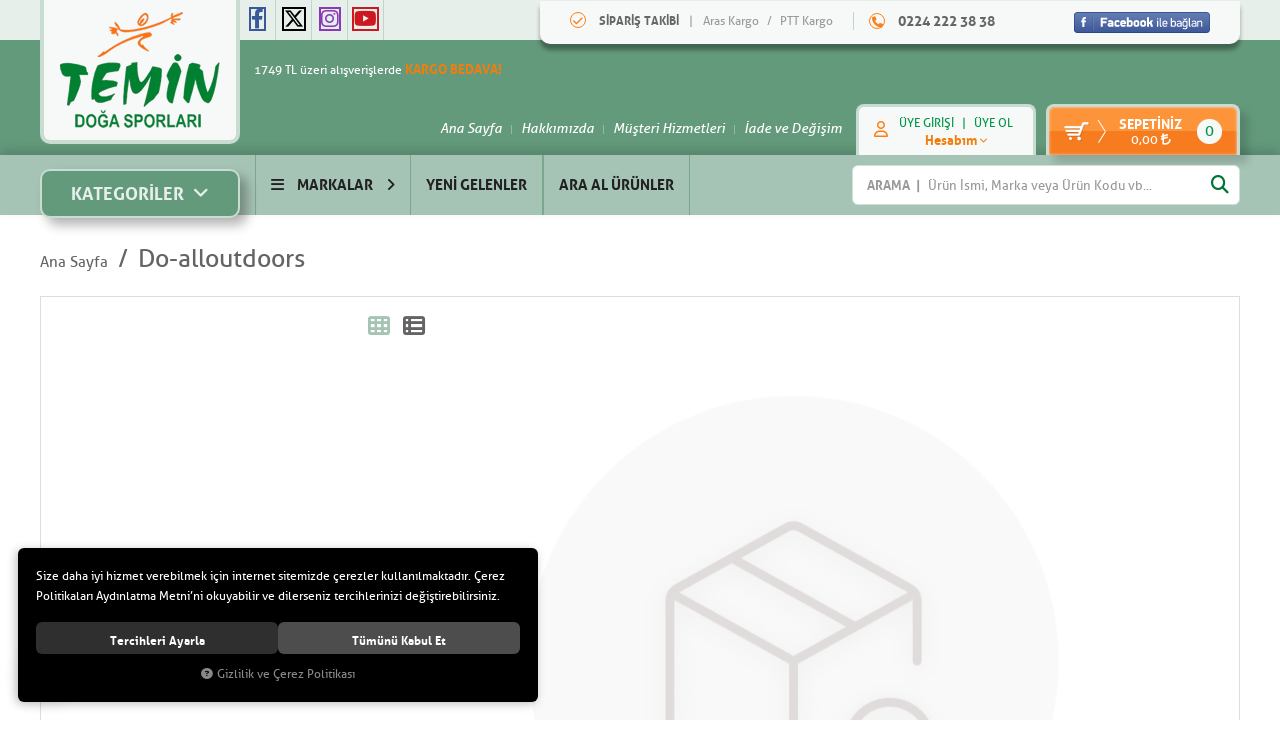

--- FILE ---
content_type: text/html; charset=UTF-8
request_url: https://www.temin.com.tr/do-alloutdoors
body_size: 53387
content:
<!DOCTYPE html>
<html lang="tr">
<head>
	<meta name="viewport" content="width=device-width, initial-scale=1">
	<meta http-equiv="Content-Type" content="text/html; charset=utf-8">
	<!--[if lt IE 9]>
	<script src="//www.temin.com.tr/themes/etemin/js/html5shiv.min.js"></script>
	<script src="//www.temin.com.tr/themes/etemin/js/respond.min.js"></script>
	<![endif]-->
	<meta name="keywords" content="outdoor ekipmanları, kamp malzemeleri, av malzemeleri, av tüfekleri, havalı tüfek, havalı tabanca, airsoft tabanca, PCP tüfek, dürbün, optik ürünleri, teleskop, kamp çadırı, kamp bıçağı, çakı modelleri, bıçak modelleri, bushcraft bıçak, okçuluk ekipmanları, av fişeği, mke bayii, outdoor giyim, trekking ekipmanları, doğa sporları ürünleri, kamp ocağı, kamp seti, avcı ekipmanları">
	<meta name="author" content="temin.com.tr">
	<meta name="theme-color" content="#649a7c">
	<meta name="msapplication-navbutton-color" content="#649a7c">
	<meta name="apple-mobile-web-app-status-bar-style" content="#649a7c">
	<!-- BEGIN og -->
	<meta property="og:url" content="https://www.temin.com.tr/do-alloutdoors" />
	<meta property="og:title" content="Temin Doğa Sporları - Orijinal Av, Outdoor, Bıçak, Optik ve PCP Ürünleri" />
	<meta property="og:description" content="" />
	<meta property="og:site_name" content="Temin Doğa Sporları" />
	<meta property="og:image" content="//www.temin.com.tr/UserFiles/Fotograflar/72176-temin-doga-sporlari-temindogasporlari.png" />
	<!-- END og -->
	<meta name="robots" content="index,follow">
	<meta name="msvalidate.01" content="">
	<meta name='yandex-verification' content="">
	<meta name="google-site-verification" content="XX02jHxY6aVmTWgfAxFjElwrp7daLmYNmByJ9SV2QBk" />
	<link rel="icon" href="//www.temin.com.tr/UserFiles/Fotograflar/favicon.png">
	<title>Do-alloutdoors</title>
	<link rel="canonical" href="https://www.temin.com.tr/do-alloutdoors">
	<script>var curl = 'http://www.temin.com.tr', ModulName = 'Urun', ccurl = '//www.temin.com.tr', cdn = '//www.temin.com.tr/themes/cdn', uurl = '//www.temin.com.tr/UserFiles', VarsayilanResim = '//www.temin.com.tr/UserFiles/Fotograflar/thumbs/no-image.png', ParaBirimi = '', site = {"curl":"http:\/\/www.temin.com.tr","ModulName":"Urun","ccurl":"\/\/www.temin.com.tr","cdn":"\/\/www.temin.com.tr\/themes\/cdn","VarsayilanResim":"\/\/www.temin.com.tr\/UserFiles\/Fotograflar\/thumbs\/no-image.png","GecerliDil":"tr","VaryasyonlariListele":"0","ParaBirimi":"TRY","ParaBirimiSolIkon":"","ParaBirimiSagIkon":"<i class='fa fa-try'><\/i>","StokTakibi":"1","domain":"temin.com.tr","StoksuzFiyat":"0","GecerliUlke":null,"GecerliIl":null,"GecerliIlce":null,"GecerliMahalle":null,"mobil":false,"teklif":"0","AnonimFiyatGosterme":"0","isUser":false,"VEtiket":[],"kurye":"0","lurl":"\/\/www.temin.com.tr","GecerliBolge":null,"yuvarlama":"0","CerezMesaji":1,"cookies":{"google_ga":"cookies.marketing","google_ga4":"cookies.marketing","google_gtm":"cookies.marketing","criteo":"cookies.marketing","facebook_pixel":"cookies.marketing","google_adwords":"false"},"ayniSepet":false,"gucluSifre":1,"dhl":"0","google_ga":"","google_ga4":"G-MTVLFDQMHD","google_gtm":"","google_adwords":"","firma":"Temin Do\u011fa Sporlar\u0131 Tekstil Elektronik Sanayi Ve Ticaret Ltd.\u015eti.","firmaKisa":"Temin Do\u011fa Sporlar\u0131","adresHarita":"0","stoksuzUrunNoIndex":0,"theme":"etemin"}, uye = {"mail":null,"adsoyad":null,"grup_id":null,"telif":0,"unvan":null,"vergi_no":null,"vergi_dairesi":null,"tckn":null,"tip":null,"nakitpuan":0,"nakitpuan_string":null,"smsIzin":null,"mailIzin":null,"bulten":null,"telefon":null}; var dil = {"cerezmesajitext":"Size daha iyi hizmet verebilmek i\u00e7in sitemizde \u00e7erezlere yer veriyoruz. Sitemizi kulland\u0131\u011f\u0131n\u0131z s\u00fcrece Gizlilik ve \u00c7erez Politikam\u0131z\u0131 kabul etmektesiniz.","cerezmesajikabul":"Anlad\u0131m","cerez1":"\u00c7erez Tercihleriniz"};</script>
	<script>
		const CookieClass = class {
		constructor() {}
		get(cookie_var) {
			return $.cookie(cookie_var);
		}
		};
		const Cookies = new CookieClass();
	</script>
	<script type="text/javascript" src="//www.temin.com.tr/themes/etemin/js/geneljs/jquery-1.12.0.min.js"></script>
	<script src="//www.temin.com.tr/themes/cdn/v2/scripts/kvkk.cookie.min.js?v=50957"></script>
	<link rel="stylesheet" type='text/css' href="//www.temin.com.tr/themes/etemin/css/bootstrap.min.css?v=50957"><link rel="stylesheet" type='text/css' href="//www.temin.com.tr/themes/etemin/css/sepet.min.css?v=50957"><link rel="stylesheet" type='text/css' href="//www.temin.com.tr/themes/etemin/css/site-global.min.css?v=50957"><link rel="stylesheet" type='text/css' href="//www.temin.com.tr/themes/etemin/css/lytebox.min.css?v=50957"><link rel="stylesheet" type='text/css' href="//www.temin.com.tr/themes/etemin/css/main.css?v=50957"><link rel="stylesheet" type='text/css' href="//www.temin.com.tr/themes/cdn/v2/fonts/font-awesome-6.4/css/all.min.css?v=50957"><link rel="stylesheet" type='text/css' href="//www.temin.com.tr/themes/etemin/css/bxslider.css?v=50957"><link rel="stylesheet" type='text/css' href="//www.temin.com.tr/themes/cdn/v2/slick-1.8.0/css/slick.css?v=50957"><link rel="stylesheet" type='text/css' href="//www.temin.com.tr/themes/cdn/v2/simpleLightbox/css/simpleLightbox.css?v=50957"><!-- Google Tag Manager -->
<script>(function(w,d,s,l,i){w[l]=w[l]||[];w[l].push({'gtm.start':
new Date().getTime(),event:'gtm.js'});var f=d.getElementsByTagName(s)[0],
j=d.createElement(s),dl=l!='dataLayer'?'&l='+l:'';j.async=true;j.src=
'https://www.googletagmanager.com/gtm.js?id='+i+dl;f.parentNode.insertBefore(j,f);
})(window,document,'script','dataLayer','GTM-NTTK8KR');</script>
<!-- End Google Tag Manager -->

<!-- Google Tag Manager (noscript) -->
<noscript><iframe src="https://www.googletagmanager.com/ns.html?id=GTM-NTTK8KR"
height="0" width="0" style="display:none;visibility:hidden"></iframe></noscript>
<!-- End Google Tag Manager (noscript) -->

<script>
$(document).ready(function(){
    $("#Mail").keyup(function() {
        clearInput($(this).attr('id'));
    });
    $("#Mail").focusout(function() {
        clearInput($(this).attr('id'));
    });
});
    function clearInput(id) {
        var str = $("#" + id).val();
        var clearStr = $.trim(str);
        $("#" + id).val(clearStr);
    }
</script>

<style>
label[for="diger_Etiket11"], label[for="diger_Etiket12"] {display:  none!important;}
.footer-menu ul {min-height: 170px;}
.OdemeTuru[data-odeme-turu="34"][data-type="1"] {
    display: none;
}
</style>

<script>
	$(function(){
		$('.quick-carousel .item a[data-id="1"]').parent('div').remove();
	});
</script>



<!-- [+] WDC JS Code -->
<script src="//js.wdc.center/load.js?id=2610" async defer></script>
<!-- [-] WDC JS Code --><script>
var CerezMesaji = 2;
</script>
<style>
@media (max-width:767px) {
#cookietoast p {font-size: 75%; line-height: 16px;}
#cookietoast div button, #cookiemodal .form-button button {font-size: 75%!important; height: 25px; padding: 0!important;}
}
</style>


<meta name="google-site-verification" content="6-5L6pKpqbyHddHuAlFUoQBvhqQS1-T5RoPptXKMoaI" />
<!-- Global site tag (gtag.js) - Google Analytics -->
	<script>
	function backend_cookies_google_ga41()
	{
		if (!cookies.marketing){return;}
		jQuery.ajax({url: 'https://www.googletagmanager.com/gtag/js?id=G-MTVLFDQMHD', dataType: 'script', async: false});
		window.dataLayer = window.dataLayer || [];
		window.gtag = function(){dataLayer.push(arguments);}
		gtag('js', new Date());
		gtag('config', 'G-MTVLFDQMHD');
	}
	
	backend_cookies_google_ga41();
	</script>
</head>
<body>
	<div id="loading">
		<i class="fa fa-spinner fa-pulse fa-3x fa-fw"></i>
	</div>
<div class="top hidden-xs">
	<div class="container">
		<div class="row">
			<div class="col-sm-offset-2 col-sm-3">
				<ul class="list-unstyled social-media">
					<li><a href="https://www.facebook.com/temindoga/" target="_blank" class="facebook"><i class="fa-brands fa-facebook-f"></i></a></li>
					<li><a href="https://x.com/temindoga/" target="_blank" class="twitter"><i class="fa-brands fa-x-twitter"></i></a></li>
					<li><a href="https://www.instagram.com/temindoga/" target="_blank" class="instagram"><i class="fa-brands fa-instagram"></i></a></li>
					
					<li><a href="https://www.youtube.com/channel/UCDGw-YboUbmy7WQJEJ6PpTA" target="_blank" class="youtube"><i class="fa-brands fa-youtube"></i></a></li>
					
				</ul>
			</div>
			<div class="col-sm-7">
				<div class="customer-services">
					<p><i class="fa fa-check" aria-hidden="true"></i> <strong>SİPARİŞ TAKİBİ</strong> <a href="https://www.araskargo.com.tr/tr/" target="_blank">Aras Kargo</a> / <a href="https://gonderitakip.ptt.gov.tr" target="_blank">PTT Kargo</a></p>
					<p><i class="fa fa-phone" aria-hidden="true"></i> 0224 222 38 38</p>
				</div>
			</div>
		</div>
	</div>
</div><div id="header">
<header>
	<div class="container">
	
		<div class="row">
			<div class="col-xs-4 col-sm-2">
				<a href="//www.temin.com.tr" class="logo"><img src="//www.temin.com.tr/UserFiles/Fotograflar/72176-temin-doga-sporlari-temindogasporlari.png" width="160" height="120" alt="Do-alloutdoors"></a>
			</div>
			<div class="col-xs-8 col-sm-10 right-buttons">
			<div class="micerceve">
				<div class="mobililetisim">
					<a class="mitel" href="tel:0 552 713 38 38"><span class="fa fa-phone mibaslik"> </span></a>
					
				</div>
				<div class="mobililetisim">
					<span id="mobilarama" class="fa fa-search mibaslik"> </span>
					
				</div>
			</div>
			
				<p class="hidden-xs">1749 TL üzeri alışverişlerde <strong>KARGO BEDAVA!</strong></p>
				<div class="show-categories visible-xs"><i class="fa fa-bars" aria-hidden="true"></i></div>
				<a href="//www.temin.com.tr/sepet" class="cart" data-amount="0">
					<strong class="hidden-xs">SEPETİNİZ</strong>
					<span class="hidden-xs toplamtutar"></span>
				</a>
				<div class="membership">
										<div class="popup-button ">
						<span><i class="fa-regular fa-user" aria-hidden="true"></i></span>
						<div class="hidden-xs">
							<a href="//www.temin.com.tr/giris"><!--açılır için span içine alınmalı-->ÜYE GİRİŞİ</a> | <a href="//www.temin.com.tr/yeni-uye">ÜYE OL</a>
							<span>Hesabım <i class="fa fa-chevron-down" aria-hidden="true"></i></span>
						</div>
					</div>
					<div class="popup-content">
						<form action="https://www.temin.com.tr/giris" id="LoginForm2" method="post">
							<div class="form-group">
								<input type="text" class="form-control" id="Mail" data-rule-required="true" data-rule-email="true" name="Mail" placeholder="E-Mail Adresi">
							</div>
							<div class="form-group">
								<input type="password" class="form-control" id="Sifre" autocomplete="off" data-rule-required="true" data-rule-sifre="true" name="Sifre" placeholder="Şifre">
							</div>
							<div class="form-group">
								<button type="button" id="LoginButton2">GİRİŞ</button>
								<a href="//www.temin.com.tr/facebook-giris" class="facebook-connect"><img src="//www.temin.com.tr/themes/etemin/images/facebook-connect.png" width="136" height="21"></a>
								<a href="//www.temin.com.tr/yeni-uye" class="hidden-sm hidden-md hidden-lg">Üye Ol</a>
								<a href="//www.temin.com.tr/sifremi-unuttum">Şifremi Unuttum?</a>
							</div>
							<input type="hidden" name="Login" value="true">
							<input type="hidden" name="page-token" value="">
						</form>
					</div>
					
					
				</div>
				
<ul class="top-menu list-unstyled hidden-xs hidden-sm">
	
	<li><a href="https://www.temin.com.tr/anasayfa">Ana Sayfa</a></li>
	
	<li><a href="https://www.temin.com.tr/hakkimizda">Hakkımızda</a></li>
	
	<li><a href="https://www.temin.com.tr/musteri-hizmetleri">Müşteri Hizmetleri</a></li>
	
	<li><a href="https://www.temin.com.tr/yardim">İade ve Değişim</a></li>
	
</ul>

			</div>
			</div>
			<div id="madiv" class="gizle hidden-lg"></div>
			
		</div>
	</div>

	

</header>
<div class="main-nav">
	<div class="container">
		<div class="row">
		<div id="menukapat" class="visible-xs"><span class="fa fa-times cpointer"></span></div>
			<div class="col-sm-3 col-lg-2">
				
<div class="categories">
	<span class="hidden-xs">KATEGORİLER <i class="fa fa-angle-down" aria-hidden="true"></i></span>
	<ul class="list-unstyled">
		<li class="visible-xs"><a href="//www.temin.com.tr/markalar">MARKALAR</a></li>
		<li class="visible-xs"><a href="//www.temin.com.tr/yeni-gelenler">YENİ GELENLER</a></li>
		<li class="visible-xs"><a href="//www.temin.com.tr/indirimli-urunler">İNDİRİMLİ ÜRÜNLER</a></li>
		<!--<li class="visible-xs"><a href="//www.temin.com.tr/tahsilat-ekrani">ONLİNE TAHSİLAT</a></li>-->
		
		<li>
			<a href="https://www.temin.com.tr/airsoft" data-id="18">AirSoft</a>
			
			<i class="fa fa-chevron-down" aria-hidden="true"></i>
			<div class="sub-menu">
				<ul class="list-unstyled list">
					
					<li>
						<a href="https://www.temin.com.tr/airsoft-tabanca">AirSoft Tabanca</a>
						
					</li>
					
					<li>
						<a href="https://www.temin.com.tr/airsoft-tufek">AirSoft Tüfek</a>
						
					</li>
					
					<li>
						<a href="https://www.temin.com.tr/airsoft-bb-mermi">Airsoft BB Mermi</a>
						
					</li>
					
					<li>
						<a href="https://www.temin.com.tr/airsoft-gaz">Airsoft Gaz</a>
						
					</li>
					
					<li>
						<a href="https://www.temin.com.tr/airsoft-sarjor">Airsoft Şarjör</a>
						
					</li>
					
					<li>
						<a href="https://www.temin.com.tr/airsoft-ekipman">Airsoft Ekipman</a>
						
					</li>
					
				</ul>
			</div>
			
			
			<ul class="list-unstyled menu-product-list">
				
				<li class="col-xs-6 col-sm-3"><div class="products-item" data-teklif="" data-value="" data-fiyatgosterme="">
	<a href="" class="categoryname"></a>
	<div class="image">
		<button class="SepeteEkleButton btn-cart" data-urun-id="42920"></button>
		<a href="https://www.temin.com.tr/sig-sauer-proforce-1911-tacops-co2-airsoft-tabanca" class="teklif"><i class="fa fa-shopping-cart" aria-hidden="true"></i></a>
		<a href="https://www.temin.com.tr/sig-sauer-proforce-1911-tacops-co2-airsoft-tabanca"><img src="//www.temin.com.tr/UserFiles/Fotograflar/thumbs/1310308-sig-sauer-proforce-1911-tacops-co2-airsoft-tabanca-sig-sauer-proforce-1911-tacops-co2-6-mm-airsoft-tabanca.webp" alt="Sig Sauer ProForce 1911 TACOPS CO2 Airsoft Tabanca" class="img-responsive"></a>
		
		<div class="labels">
			<div class="newicon" data-name="yeniurun" data-value="0">Yeni</div>
			<div class="newicon" data-name="indirimliurun" data-value="0">İNDİRİMLİ ÜRÜN</div>
			<div class="newicon" data-name="hediyeliurun" data-value="0">Hediyeli Ürün</div>
		</div>
		
		
	</div>
	<div class="detail">
		<a href="" class="brand">Sig Sauer</a>
		<a href="https://www.temin.com.tr/sig-sauer-proforce-1911-tacops-co2-airsoft-tabanca" class="productname">Sig Sauer ProForce 1911 TACOPS CO2 Airsoft Tabanca</a>
		
		
		<a href="https://www.temin.com.tr/sig-sauer-proforce-1911-tacops-co2-airsoft-tabanca" class="url">Ürün Bilgisi</a>
	</div>
</div>

</li>
				
				<li class="col-xs-6 col-sm-3"><div class="products-item" data-teklif="" data-value="" data-fiyatgosterme="">
	<a href="" class="categoryname"></a>
	<div class="image">
		<button class="SepeteEkleButton btn-cart" data-urun-id="42271"></button>
		<a href="https://www.temin.com.tr/umarex-glock-17-blowback-airsoft-tabanca" class="teklif"><i class="fa fa-shopping-cart" aria-hidden="true"></i></a>
		<a href="https://www.temin.com.tr/umarex-glock-17-blowback-airsoft-tabanca"><img src="//www.temin.com.tr/UserFiles/Fotograflar/thumbs/1276898-umarex-glock-17-blowback-airsoft-tabanca-9ea883ec-b6d7-4a30-8205-d43ac1b13ff6.jpg" alt="Umarex Glock 17 Blowback Airsoft Tabanca" class="img-responsive"></a>
		
		<div class="labels">
			<div class="newicon" data-name="yeniurun" data-value="0">Yeni</div>
			<div class="newicon" data-name="indirimliurun" data-value="0">İNDİRİMLİ ÜRÜN</div>
			<div class="newicon" data-name="hediyeliurun" data-value="0">Hediyeli Ürün</div>
		</div>
		
		
	</div>
	<div class="detail">
		<a href="" class="brand">Umarex</a>
		<a href="https://www.temin.com.tr/umarex-glock-17-blowback-airsoft-tabanca" class="productname">Umarex Glock 17 Blowback Airsoft Tabanca</a>
		
		
		<a href="https://www.temin.com.tr/umarex-glock-17-blowback-airsoft-tabanca" class="url">Ürün Bilgisi</a>
	</div>
</div>

</li>
				
				<li class="col-xs-6 col-sm-3"><div class="products-item" data-teklif="" data-value="" data-fiyatgosterme="">
	<a href="" class="categoryname"></a>
	<div class="image">
		<button class="SepeteEkleButton btn-cart" data-urun-id="41174"></button>
		<a href="https://www.temin.com.tr/cybergun-swiss-arms-green-gaz-110-psi" class="teklif"><i class="fa fa-shopping-cart" aria-hidden="true"></i></a>
		<a href="https://www.temin.com.tr/cybergun-swiss-arms-green-gaz-110-psi"><img src="//www.temin.com.tr/UserFiles/Fotograflar/thumbs/1235508-cybergun-swiss-arms-m4-green-gaz-110-psi-cybergun-swiss-arms-m4-green-gaz-110-psi.png" alt="Cybergun Swiss Arms Green Gaz 110 PSI" class="img-responsive"></a>
		
		<div class="labels">
			<div class="newicon" data-name="yeniurun" data-value="0">Yeni</div>
			<div class="newicon" data-name="indirimliurun" data-value="0">İNDİRİMLİ ÜRÜN</div>
			<div class="newicon" data-name="hediyeliurun" data-value="0">Hediyeli Ürün</div>
		</div>
		
		
	</div>
	<div class="detail">
		<a href="" class="brand">Cybergun</a>
		<a href="https://www.temin.com.tr/cybergun-swiss-arms-green-gaz-110-psi" class="productname">Cybergun Swiss Arms Green Gaz 110 PSI</a>
		
		
		<a href="https://www.temin.com.tr/cybergun-swiss-arms-green-gaz-110-psi" class="url">Ürün Bilgisi</a>
	</div>
</div>

</li>
				
				<li class="col-xs-6 col-sm-3"><div class="products-item" data-teklif="" data-value="" data-fiyatgosterme="">
	<a href="" class="categoryname"></a>
	<div class="image">
		<button class="SepeteEkleButton btn-cart" data-urun-id="40638"></button>
		<a href="https://www.temin.com.tr/canik-tp9-elite-combat-airsoft-tabanca-sahra-siyah" class="teklif"><i class="fa fa-shopping-cart" aria-hidden="true"></i></a>
		<a href="https://www.temin.com.tr/canik-tp9-elite-combat-airsoft-tabanca-sahra-siyah"><img src="//www.temin.com.tr/UserFiles/Fotograflar/thumbs/1201945-canik-tp9-elite-combat-airsoft-tabanca-sahra-siyah-en-ucuz-canik-tp9-elite-combat-airsoft-tabanca-sahra-siyah.png" alt="Canik TP9 Elite Combat Airsoft Tabanca - Sahra/Siyah" class="img-responsive"></a>
		
		<div class="labels">
			<div class="newicon" data-name="yeniurun" data-value="0">Yeni</div>
			<div class="newicon" data-name="indirimliurun" data-value="0">İNDİRİMLİ ÜRÜN</div>
			<div class="newicon" data-name="hediyeliurun" data-value="0">Hediyeli Ürün</div>
		</div>
		
		
	</div>
	<div class="detail">
		<a href="" class="brand">Canik</a>
		<a href="https://www.temin.com.tr/canik-tp9-elite-combat-airsoft-tabanca-sahra-siyah" class="productname">Canik TP9 Elite Combat Airsoft Tabanca - Sahra/Siyah</a>
		
		
		<a href="https://www.temin.com.tr/canik-tp9-elite-combat-airsoft-tabanca-sahra-siyah" class="url">Ürün Bilgisi</a>
	</div>
</div>

</li>
				
			</ul>
			
		</li>
		
		<li>
			<a href="https://www.temin.com.tr/atis-malzemeleri" data-id="139">Atış Malzemeleri</a>
			
			<i class="fa fa-chevron-down" aria-hidden="true"></i>
			<div class="sub-menu">
				<ul class="list-unstyled list">
					
					<li>
						<a href="https://www.temin.com.tr/atis-yelekleri">Atış Yelekleri</a>
						
					</li>
					
					<li>
						<a href="https://www.temin.com.tr/gozluk">Gözlük</a>
						
					</li>
					
					<li>
						<a href="https://www.temin.com.tr/kulaklik">Kulaklık</a>
						
					</li>
					
					<li>
						<a href="https://www.temin.com.tr/trap-makinalari">Trap Makinaları</a>
						
					</li>
					
					<li>
						<a href="https://www.temin.com.tr/trap-plaklari">Trap Plakları</a>
						
					</li>
					
				</ul>
			</div>
			
			
			<ul class="list-unstyled menu-product-list">
				
				<li class="col-xs-6 col-sm-3"><div class="products-item" data-teklif="" data-value="" data-fiyatgosterme="">
	<a href="" class="categoryname"></a>
	<div class="image">
		<button class="SepeteEkleButton btn-cart" data-urun-id="30928"></button>
		<a href="https://www.temin.com.tr/deerhunter-shooting-yedek-camli-gozluk" class="teklif"><i class="fa fa-shopping-cart" aria-hidden="true"></i></a>
		<a href="https://www.temin.com.tr/deerhunter-shooting-yedek-camli-gozluk"><img src="//www.temin.com.tr/UserFiles/Fotograflar/thumbs/896811-dh9200-1-jpg-dh9200-1.jpg" alt="DEERHUNTER Shooting Yedek Camlı Gözlük" class="img-responsive"></a>
		
		<div class="labels">
			<div class="newicon" data-name="yeniurun" data-value="0">Yeni</div>
			<div class="newicon" data-name="indirimliurun" data-value="0">İNDİRİMLİ ÜRÜN</div>
			<div class="newicon" data-name="hediyeliurun" data-value="0">Hediyeli Ürün</div>
		</div>
		
		
	</div>
	<div class="detail">
		<a href="" class="brand">DeerHunter</a>
		<a href="https://www.temin.com.tr/deerhunter-shooting-yedek-camli-gozluk" class="productname">DEERHUNTER Shooting Yedek Camlı Gözlük</a>
		
		
		<a href="https://www.temin.com.tr/deerhunter-shooting-yedek-camli-gozluk" class="url">Ürün Bilgisi</a>
	</div>
</div>

</li>
				
				<li class="col-xs-6 col-sm-3"><div class="products-item" data-teklif="" data-value="" data-fiyatgosterme="">
	<a href="" class="categoryname"></a>
	<div class="image">
		<button class="SepeteEkleButton btn-cart" data-urun-id="27453"></button>
		<a href="https://www.temin.com.tr/peltor-3m-securefit-203-sari-atis-gozlugu" class="teklif"><i class="fa fa-shopping-cart" aria-hidden="true"></i></a>
		<a href="https://www.temin.com.tr/peltor-3m-securefit-203-sari-atis-gozlugu"><img src="//www.temin.com.tr/UserFiles/Fotograflar/thumbs/1164305-peltor-3m-securefit-203-sari-atis-gozlugu-e479c729-6b45-482a-91a7-9608616ef060.jpg" alt="PELTOR 3M Securefit 203 Sarı Atış Gözlüğü" class="img-responsive"></a>
		
		<div class="labels">
			<div class="newicon" data-name="yeniurun" data-value="0">Yeni</div>
			<div class="newicon" data-name="indirimliurun" data-value="0">İNDİRİMLİ ÜRÜN</div>
			<div class="newicon" data-name="hediyeliurun" data-value="0">Hediyeli Ürün</div>
		</div>
		
		
	</div>
	<div class="detail">
		<a href="" class="brand">Peltor</a>
		<a href="https://www.temin.com.tr/peltor-3m-securefit-203-sari-atis-gozlugu" class="productname">PELTOR 3M Securefit 203 Sarı Atış Gözlüğü</a>
		
		
		<a href="https://www.temin.com.tr/peltor-3m-securefit-203-sari-atis-gozlugu" class="url">Ürün Bilgisi</a>
	</div>
</div>

</li>
				
				<li class="col-xs-6 col-sm-3"><div class="products-item" data-teklif="" data-value="" data-fiyatgosterme="">
	<a href="" class="categoryname"></a>
	<div class="image">
		<button class="SepeteEkleButton btn-cart" data-urun-id="26912"></button>
		<a href="https://www.temin.com.tr/sterling-st-20-oturakli-trap-makinesi" class="teklif"><i class="fa fa-shopping-cart" aria-hidden="true"></i></a>
		<a href="https://www.temin.com.tr/sterling-st-20-oturakli-trap-makinesi"><img src="//www.temin.com.tr/UserFiles/Fotograflar/thumbs/1150518-sterling-st-20-oturakli-trap-makinesi-e744addd-72cb-46be-bd38-9c725c97fdd2.jpg" alt="STERLING ST 20 Oturaklı Trap Makinesi" class="img-responsive"></a>
		
		<div class="labels">
			<div class="newicon" data-name="yeniurun" data-value="0">Yeni</div>
			<div class="newicon" data-name="indirimliurun" data-value="0">İNDİRİMLİ ÜRÜN</div>
			<div class="newicon" data-name="hediyeliurun" data-value="0">Hediyeli Ürün</div>
		</div>
		
		
	</div>
	<div class="detail">
		<a href="" class="brand">Sterling Marka Aksesuarlar</a>
		<a href="https://www.temin.com.tr/sterling-st-20-oturakli-trap-makinesi" class="productname">STERLING ST 20 Oturaklı Trap Makinesi</a>
		
		
		<a href="https://www.temin.com.tr/sterling-st-20-oturakli-trap-makinesi" class="url">Ürün Bilgisi</a>
	</div>
</div>

</li>
				
				<li class="col-xs-6 col-sm-3"><div class="products-item" data-teklif="" data-value="" data-fiyatgosterme="">
	<a href="" class="categoryname"></a>
	<div class="image">
		<button class="SepeteEkleButton btn-cart" data-urun-id="26438"></button>
		<a href="https://www.temin.com.tr/sterling-el-ile-atis-plagi-firlatma-aparati" class="teklif"><i class="fa fa-shopping-cart" aria-hidden="true"></i></a>
		<a href="https://www.temin.com.tr/sterling-el-ile-atis-plagi-firlatma-aparati"><img src="//www.temin.com.tr/UserFiles/Fotograflar/thumbs/90049-sterling-el-ile-atis-plagi-firlatma-aparati-manuel-trap-firlatma-aparati-png-manuel-trap-firlatma-aparati.png" alt="Sterling El İle Atış Plağı Fırlatma Aparatı" class="img-responsive"></a>
		
		<div class="labels">
			<div class="newicon" data-name="yeniurun" data-value="0">Yeni</div>
			<div class="newicon" data-name="indirimliurun" data-value="0">İNDİRİMLİ ÜRÜN</div>
			<div class="newicon" data-name="hediyeliurun" data-value="0">Hediyeli Ürün</div>
		</div>
		
		
	</div>
	<div class="detail">
		<a href="" class="brand">Sterling</a>
		<a href="https://www.temin.com.tr/sterling-el-ile-atis-plagi-firlatma-aparati" class="productname">Sterling El İle Atış Plağı Fırlatma Aparatı</a>
		
		
		<a href="https://www.temin.com.tr/sterling-el-ile-atis-plagi-firlatma-aparati" class="url">Ürün Bilgisi</a>
	</div>
</div>

</li>
				
			</ul>
			
		</li>
		
		<li>
			<a href="https://www.temin.com.tr/avcilik-malzemeleri" data-id="197">Avcılık Malzemeleri</a>
			
			<i class="fa fa-chevron-down" aria-hidden="true"></i>
			<div class="sub-menu">
				<ul class="list-unstyled list">
					
					<li>
						<a href="https://www.temin.com.tr/avci-cantasi">Avcı Çantası</a>
						
					</li>
					
					<li>
						<a href="https://www.temin.com.tr/bakim-urunleri">Bakım Ürünleri</a>
						
					</li>
					
					<li>
						<a href="https://www.temin.com.tr/duduk">Düdük</a>
						
					</li>
					
					<li>
						<a href="https://www.temin.com.tr/fiseklikler">Fişeklik</a>
						
					</li>
					
					<li>
						<a href="https://www.temin.com.tr/gizlenme-aglari">Gizlenme Ağları</a>
						
					</li>
					
					<li>
						<a href="https://www.temin.com.tr/gume">Güme</a>
						
					</li>
					
					<li>
						<a href="https://www.temin.com.tr/kusluklar">Kuşluk</a>
						
					</li>
					
					<li>
						<a href="https://www.temin.com.tr/matara">Matara</a>
						
					</li>
					
					<li>
						<a href="https://www.temin.com.tr/muhimmat-kutusu">Mühimmat Kutusu</a>
						
					</li>
					
					<li>
						<a href="https://www.temin.com.tr/muhre">Mühre</a>
						
					</li>
					
					<li>
						<a href="https://www.temin.com.tr/telsiz">Telsiz</a>
						
					</li>
					
					<li>
						<a href="https://www.temin.com.tr/pet-urunleri">Pet Ürünleri</a>
						
						<i class="fa fa-chevron-down visible-xs altaltok" aria-hidden="true" id="altaltok"></i>
						<ul class="list-unstyled sublist">
							
							<li>
								<a href="https://www.temin.com.tr/bakim-malzemeleri">Bakım Malzemeleri</a>
								
							</li>
							
							<li>
								<a href="https://www.temin.com.tr/egitim-dudugu">Eğitim Düdüğü</a>
								
							</li>
							
							<li>
								<a href="https://www.temin.com.tr/ferma-tasmasi">Ferma Tasması</a>
								
							</li>
							
							<li>
								<a href="https://www.temin.com.tr/havlama-tasmasi">Havlama Tasması</a>
								
							</li>
							
							<li>
								<a href="https://www.temin.com.tr/kopek-kovucu">Köpek Kovucu</a>
								
							</li>
							
							<li>
								<a href="https://www.temin.com.tr/mama">Mama</a>
								
							</li>
							
							<li>
								<a href="https://www.temin.com.tr/takip-cihazlari">Takip Cihazları</a>
								
							</li>
							
						</ul>
						
					</li>
					
					<li>
						<a href="https://www.temin.com.tr/balikcilik-ve-deniz-malzemeleri">Balıkçılık & Deniz</a>
						
						<i class="fa fa-chevron-down visible-xs altaltok" aria-hidden="true" id="altaltok"></i>
						<ul class="list-unstyled sublist">
							
							<li>
								<a href="https://www.temin.com.tr/can-yelegi">Can Yeleği</a>
								
							</li>
							
							<li>
								<a href="https://www.temin.com.tr/olta-makineleri">Olta Makineleri</a>
								
							</li>
							
							<li>
								<a href="https://www.temin.com.tr/sisme-bot">Şişme Bot</a>
								
							</li>
							
						</ul>
						
					</li>
					
				</ul>
			</div>
			
			
			<ul class="list-unstyled menu-product-list">
				
				<li class="col-xs-6 col-sm-3"><div class="products-item" data-teklif="" data-value="" data-fiyatgosterme="">
	<a href="" class="categoryname"></a>
	<div class="image">
		<button class="SepeteEkleButton btn-cart" data-urun-id="42882"></button>
		<a href="https://www.temin.com.tr/sterling-metal-m2a1-yesil-muhimmat-kutusu" class="teklif"><i class="fa fa-shopping-cart" aria-hidden="true"></i></a>
		<a href="https://www.temin.com.tr/sterling-metal-m2a1-yesil-muhimmat-kutusu"><img src="//www.temin.com.tr/UserFiles/Fotograflar/thumbs/1308445-sterling-metal-m2a1-yesil-muhimmat-kutusu.png" alt="Sterling Metal M2A1 Yeşil Mühimmat Kutusu " class="img-responsive"></a>
		
		<div class="labels">
			<div class="newicon" data-name="yeniurun" data-value="0">Yeni</div>
			<div class="newicon" data-name="indirimliurun" data-value="0">İNDİRİMLİ ÜRÜN</div>
			<div class="newicon" data-name="hediyeliurun" data-value="0">Hediyeli Ürün</div>
		</div>
		
		
	</div>
	<div class="detail">
		<a href="" class="brand">Sterling</a>
		<a href="https://www.temin.com.tr/sterling-metal-m2a1-yesil-muhimmat-kutusu" class="productname">Sterling Metal M2A1 Yeşil Mühimmat Kutusu </a>
		
		
		<a href="https://www.temin.com.tr/sterling-metal-m2a1-yesil-muhimmat-kutusu" class="url">Ürün Bilgisi</a>
	</div>
</div>

</li>
				
				<li class="col-xs-6 col-sm-3"><div class="products-item" data-teklif="" data-value="" data-fiyatgosterme="">
	<a href="" class="categoryname"></a>
	<div class="image">
		<button class="SepeteEkleButton btn-cart" data-urun-id="42563"></button>
		<a href="https://www.temin.com.tr/dft-discovery-sisme-bot-mx330al-330cm-seri" class="teklif"><i class="fa fa-shopping-cart" aria-hidden="true"></i></a>
		<a href="https://www.temin.com.tr/dft-discovery-sisme-bot-mx330al-330cm-seri"><img src="//www.temin.com.tr/UserFiles/Fotograflar/thumbs/1294180-dft-discovery-sisme-bot-mx330al-330cm-seri-a70cfd32-0543-4a3b-8dbc-921ed9a9da3d.jpg" alt="DFT DISCOVERY Şişme Bot MX330AL 330cm  Seri" class="img-responsive"></a>
		
		<div class="labels">
			<div class="newicon" data-name="yeniurun" data-value="0">Yeni</div>
			<div class="newicon" data-name="indirimliurun" data-value="0">İNDİRİMLİ ÜRÜN</div>
			<div class="newicon" data-name="hediyeliurun" data-value="0">Hediyeli Ürün</div>
		</div>
		
		
	</div>
	<div class="detail">
		<a href="" class="brand">DFT</a>
		<a href="https://www.temin.com.tr/dft-discovery-sisme-bot-mx330al-330cm-seri" class="productname">DFT DISCOVERY Şişme Bot MX330AL 330cm  Seri</a>
		
		
		<a href="https://www.temin.com.tr/dft-discovery-sisme-bot-mx330al-330cm-seri" class="url">Ürün Bilgisi</a>
	</div>
</div>

</li>
				
				<li class="col-xs-6 col-sm-3"><div class="products-item" data-teklif="" data-value="" data-fiyatgosterme="">
	<a href="" class="categoryname"></a>
	<div class="image">
		<button class="SepeteEkleButton btn-cart" data-urun-id="41408"></button>
		<a href="https://www.temin.com.tr/gamo-av-cantasi" class="teklif"><i class="fa fa-shopping-cart" aria-hidden="true"></i></a>
		<a href="https://www.temin.com.tr/gamo-av-cantasi"><img src="//www.temin.com.tr/UserFiles/Fotograflar/thumbs/1241700-gamo-av-cantasi-gamo-av-cantasi-temin-doga-sporlari.png" alt="Gamo Av Çantası" class="img-responsive"></a>
		
		<div class="labels">
			<div class="newicon" data-name="yeniurun" data-value="0">Yeni</div>
			<div class="newicon" data-name="indirimliurun" data-value="0">İNDİRİMLİ ÜRÜN</div>
			<div class="newicon" data-name="hediyeliurun" data-value="0">Hediyeli Ürün</div>
		</div>
		
		
	</div>
	<div class="detail">
		<a href="" class="brand">Gamo</a>
		<a href="https://www.temin.com.tr/gamo-av-cantasi" class="productname">Gamo Av Çantası</a>
		
		
		<a href="https://www.temin.com.tr/gamo-av-cantasi" class="url">Ürün Bilgisi</a>
	</div>
</div>

</li>
				
				<li class="col-xs-6 col-sm-3"><div class="products-item" data-teklif="" data-value="" data-fiyatgosterme="">
	<a href="" class="categoryname"></a>
	<div class="image">
		<button class="SepeteEkleButton btn-cart" data-urun-id="40895"></button>
		<a href="https://www.temin.com.tr/dft-discovery-rib-bot-mx500-0rib-500cm-seri" class="teklif"><i class="fa fa-shopping-cart" aria-hidden="true"></i></a>
		<a href="https://www.temin.com.tr/dft-discovery-rib-bot-mx500-0rib-500cm-seri"><img src="//www.temin.com.tr/UserFiles/Fotograflar/thumbs/1213763-dft-discovery-rib-bot-mx500-0rib-500cm-seri-347ba0c2-3f85-413a-aacc-2d24b90ee9e0.png" alt="DFT DISCOVERY RIB Bot MX500/0RIB 500cm Seri" class="img-responsive"></a>
		
		<div class="labels">
			<div class="newicon" data-name="yeniurun" data-value="0">Yeni</div>
			<div class="newicon" data-name="indirimliurun" data-value="0">İNDİRİMLİ ÜRÜN</div>
			<div class="newicon" data-name="hediyeliurun" data-value="0">Hediyeli Ürün</div>
		</div>
		
		
	</div>
	<div class="detail">
		<a href="" class="brand">DFT</a>
		<a href="https://www.temin.com.tr/dft-discovery-rib-bot-mx500-0rib-500cm-seri" class="productname">DFT DISCOVERY RIB Bot MX500/0RIB 500cm Seri</a>
		
		
		<a href="https://www.temin.com.tr/dft-discovery-rib-bot-mx500-0rib-500cm-seri" class="url">Ürün Bilgisi</a>
	</div>
</div>

</li>
				
			</ul>
			
		</li>
		
		<li>
			<a href="https://www.temin.com.tr/ayakkabi-ve-bot" data-id="131">Ayakkabı & Bot</a>
			
			<i class="fa fa-chevron-down" aria-hidden="true"></i>
			<div class="sub-menu">
				<ul class="list-unstyled list">
					
					<li>
						<a href="https://www.temin.com.tr/ayakkabi">Ayakkabı</a>
						
					</li>
					
					<li>
						<a href="https://www.temin.com.tr/bot">Bot</a>
						
					</li>
					
					<li>
						<a href="https://www.temin.com.tr/sandalet">Sandalet</a>
						
					</li>
					
				</ul>
			</div>
			
			
			<ul class="list-unstyled menu-product-list">
				
				<li class="col-xs-6 col-sm-3"><div class="products-item" data-teklif="" data-value="" data-fiyatgosterme="">
	<a href="" class="categoryname"></a>
	<div class="image">
		<button class="SepeteEkleButton btn-cart" data-urun-id="42686"></button>
		<a href="https://www.temin.com.tr/dickinson-bot-m1492-kisa-haki-siyah-40" class="teklif"><i class="fa fa-shopping-cart" aria-hidden="true"></i></a>
		<a href="https://www.temin.com.tr/dickinson-bot-m1492-kisa-haki-siyah-40"><img src="//www.temin.com.tr/UserFiles/Fotograflar/thumbs/1296180-dickinson-bot-m1492-kisa-haki-siyah.png" alt="Dickinson Bot M1492 Kısa Haki Siyah" class="img-responsive"></a>
		
		<div class="labels">
			<div class="newicon" data-name="yeniurun" data-value="0">Yeni</div>
			<div class="newicon" data-name="indirimliurun" data-value="0">İNDİRİMLİ ÜRÜN</div>
			<div class="newicon" data-name="hediyeliurun" data-value="0">Hediyeli Ürün</div>
		</div>
		
		
	</div>
	<div class="detail">
		<a href="" class="brand">Dickinson</a>
		<a href="https://www.temin.com.tr/dickinson-bot-m1492-kisa-haki-siyah-40" class="productname">Dickinson Bot M1492 Kısa Haki Siyah</a>
		
		
		<a href="https://www.temin.com.tr/dickinson-bot-m1492-kisa-haki-siyah-40" class="url">Ürün Bilgisi</a>
	</div>
</div>

</li>
				
				<li class="col-xs-6 col-sm-3"><div class="products-item" data-teklif="" data-value="" data-fiyatgosterme="">
	<a href="" class="categoryname"></a>
	<div class="image">
		<button class="SepeteEkleButton btn-cart" data-urun-id="41242"></button>
		<a href="https://www.temin.com.tr/garsport-colonel-waterproof-sabbia-kamuflaj-bot-43" class="teklif"><i class="fa fa-shopping-cart" aria-hidden="true"></i></a>
		<a href="https://www.temin.com.tr/garsport-colonel-waterproof-sabbia-kamuflaj-bot-43"><img src="//www.temin.com.tr/UserFiles/Fotograflar/thumbs/1236190-garsport-colonel-waterproof-sabbia-kamuflaj-bot-garsport-colonel-su-gecirmez-sabbia-kamuflaj-bot.png" alt="Garsport Colonel Waterproof Sabbia Kamuflaj Bot" class="img-responsive"></a>
		
		<div class="labels">
			<div class="newicon" data-name="yeniurun" data-value="0">Yeni</div>
			<div class="newicon" data-name="indirimliurun" data-value="0">İNDİRİMLİ ÜRÜN</div>
			<div class="newicon" data-name="hediyeliurun" data-value="0">Hediyeli Ürün</div>
		</div>
		
		
	</div>
	<div class="detail">
		<a href="" class="brand">Garsport</a>
		<a href="https://www.temin.com.tr/garsport-colonel-waterproof-sabbia-kamuflaj-bot-43" class="productname">Garsport Colonel Waterproof Sabbia Kamuflaj Bot</a>
		
		
		<a href="https://www.temin.com.tr/garsport-colonel-waterproof-sabbia-kamuflaj-bot-43" class="url">Ürün Bilgisi</a>
	</div>
</div>

</li>
				
				<li class="col-xs-6 col-sm-3"><div class="products-item" data-teklif="" data-value="" data-fiyatgosterme="">
	<a href="" class="categoryname"></a>
	<div class="image">
		<button class="SepeteEkleButton btn-cart" data-urun-id="41238"></button>
		<a href="https://www.temin.com.tr/garsport-averau-mid-waterproof-kahverengi-bot-43" class="teklif"><i class="fa fa-shopping-cart" aria-hidden="true"></i></a>
		<a href="https://www.temin.com.tr/garsport-averau-mid-waterproof-kahverengi-bot-43"><img src="//www.temin.com.tr/UserFiles/Fotograflar/thumbs/1236189-garsport-averau-mid-waterproof-kahverengi-bot-garsport-averau-mid-su-gecirmez-kahverengi-bot.png" alt="Garsport Averau Mid Waterproof Kahverengi Bot" class="img-responsive"></a>
		
		<div class="labels">
			<div class="newicon" data-name="yeniurun" data-value="0">Yeni</div>
			<div class="newicon" data-name="indirimliurun" data-value="0">İNDİRİMLİ ÜRÜN</div>
			<div class="newicon" data-name="hediyeliurun" data-value="0">Hediyeli Ürün</div>
		</div>
		
		
	</div>
	<div class="detail">
		<a href="" class="brand">Garsport</a>
		<a href="https://www.temin.com.tr/garsport-averau-mid-waterproof-kahverengi-bot-43" class="productname">Garsport Averau Mid Waterproof Kahverengi Bot</a>
		
		
		<a href="https://www.temin.com.tr/garsport-averau-mid-waterproof-kahverengi-bot-43" class="url">Ürün Bilgisi</a>
	</div>
</div>

</li>
				
				<li class="col-xs-6 col-sm-3"><div class="products-item" data-teklif="" data-value="" data-fiyatgosterme="">
	<a href="" class="categoryname"></a>
	<div class="image">
		<button class="SepeteEkleButton btn-cart" data-urun-id="41234"></button>
		<a href="https://www.temin.com.tr/garsport-monviso-waterproof-antrasit-bot-43" class="teklif"><i class="fa fa-shopping-cart" aria-hidden="true"></i></a>
		<a href="https://www.temin.com.tr/garsport-monviso-waterproof-antrasit-bot-43"><img src="//www.temin.com.tr/UserFiles/Fotograflar/thumbs/1236133-garsport-monviso-waterproof-antrasit-bot-garsport-monviso-su-gecirmez-antrasit-bot.png" alt="Garsport Monviso Waterproof Antrasit Bot" class="img-responsive"></a>
		
		<div class="labels">
			<div class="newicon" data-name="yeniurun" data-value="0">Yeni</div>
			<div class="newicon" data-name="indirimliurun" data-value="0">İNDİRİMLİ ÜRÜN</div>
			<div class="newicon" data-name="hediyeliurun" data-value="0">Hediyeli Ürün</div>
		</div>
		
		
	</div>
	<div class="detail">
		<a href="" class="brand">Garsport</a>
		<a href="https://www.temin.com.tr/garsport-monviso-waterproof-antrasit-bot-43" class="productname">Garsport Monviso Waterproof Antrasit Bot</a>
		
		
		<a href="https://www.temin.com.tr/garsport-monviso-waterproof-antrasit-bot-43" class="url">Ürün Bilgisi</a>
	</div>
</div>

</li>
				
			</ul>
			
		</li>
		
		<li>
			<a href="https://www.temin.com.tr/caki-ve-bicak" data-id="20">Çakı & Bıçak</a>
			
			<i class="fa fa-chevron-down" aria-hidden="true"></i>
			<div class="sub-menu">
				<ul class="list-unstyled list">
					
					<li>
						<a href="https://www.temin.com.tr/cakilar">Çakılar</a>
						
					</li>
					
					<li>
						<a href="https://www.temin.com.tr/bicaklar">Bıçaklar</a>
						
					</li>
					
					<li>
						<a href="https://www.temin.com.tr/cok-amacli">Çok Amaçlı</a>
						
					</li>
					
					<li>
						<a href="https://www.temin.com.tr/mutfak-serisi">Mutfak Serisi</a>
						
					</li>
					
					<li>
						<a href="https://www.temin.com.tr/masat-ve-biley-tasi">Masat & Biley Taşı</a>
						
					</li>
					
					<li>
						<a href="https://www.temin.com.tr/koleksiyon-cakilar">Koleksiyon Çakılar</a>
						
					</li>
					
					<li>
						<a href="https://www.temin.com.tr/koleksiyon-bicaklar">Koleksiyon Bıçaklar</a>
						
					</li>
					
					<li>
						<a href="https://www.temin.com.tr/balta">Balta </a>
						
					</li>
					
					<li>
						<a href="https://www.temin.com.tr/k/30/swisscard">SwissCard</a>
						
					</li>
					
					<li>
						<a href="https://www.temin.com.tr/asi-ve-budama">Aşı & Budama</a>
						
					</li>
					
					<li>
						<a href="https://www.temin.com.tr/testere">Testere</a>
						
					</li>
					
					<li>
						<a href="https://www.temin.com.tr/manikur-set">Manikür Set</a>
						
					</li>
					
					<li>
						<a href="https://www.temin.com.tr/kiliclar">Kılıçlar</a>
						
					</li>
					
					<li>
						<a href="https://www.temin.com.tr/kilif">Kılıf</a>
						
					</li>
					
					<li>
						<a href="https://www.temin.com.tr/bicak-aksesuarlari">Bıçak Aksesuarları</a>
						
					</li>
					
				</ul>
			</div>
			
			
			<ul class="list-unstyled menu-product-list">
				
				<li class="col-xs-6 col-sm-3"><div class="products-item" data-teklif="" data-value="" data-fiyatgosterme="">
	<a href="" class="categoryname"></a>
	<div class="image">
		<button class="SepeteEkleButton btn-cart" data-urun-id="43239"></button>
		<a href="https://www.temin.com.tr/victorinox-venture-3-0902-kirmizi-bicak" class="teklif"><i class="fa fa-shopping-cart" aria-hidden="true"></i></a>
		<a href="https://www.temin.com.tr/victorinox-venture-3-0902-kirmizi-bicak"><img src="//www.temin.com.tr/UserFiles/Fotograflar/thumbs/1315502-victorinox-venture-3-0902-kirmizi-bicak.webp" alt="Victorinox Venture 3.0902 Kırmızı Bıçak" class="img-responsive"></a>
		
		<div class="labels">
			<div class="newicon" data-name="yeniurun" data-value="0">Yeni</div>
			<div class="newicon" data-name="indirimliurun" data-value="0">İNDİRİMLİ ÜRÜN</div>
			<div class="newicon" data-name="hediyeliurun" data-value="0">Hediyeli Ürün</div>
		</div>
		
		
	</div>
	<div class="detail">
		<a href="" class="brand">Victorinox</a>
		<a href="https://www.temin.com.tr/victorinox-venture-3-0902-kirmizi-bicak" class="productname">Victorinox Venture 3.0902 Kırmızı Bıçak</a>
		
		
		<a href="https://www.temin.com.tr/victorinox-venture-3-0902-kirmizi-bicak" class="url">Ürün Bilgisi</a>
	</div>
</div>

</li>
				
				<li class="col-xs-6 col-sm-3"><div class="products-item" data-teklif="" data-value="" data-fiyatgosterme="">
	<a href="" class="categoryname"></a>
	<div class="image">
		<button class="SepeteEkleButton btn-cart" data-urun-id="43238"></button>
		<a href="https://www.temin.com.tr/victorinox-venture-3-0902-4-yesil-bicak" class="teklif"><i class="fa fa-shopping-cart" aria-hidden="true"></i></a>
		<a href="https://www.temin.com.tr/victorinox-venture-3-0902-4-yesil-bicak"><img src="//www.temin.com.tr/UserFiles/Fotograflar/thumbs/1315497-victorinox-venture-3-0902-4-yesil-bicak.webp" alt="Victorinox Venture 3.0902.4 Yeşil Bıçak" class="img-responsive"></a>
		
		<div class="labels">
			<div class="newicon" data-name="yeniurun" data-value="0">Yeni</div>
			<div class="newicon" data-name="indirimliurun" data-value="0">İNDİRİMLİ ÜRÜN</div>
			<div class="newicon" data-name="hediyeliurun" data-value="0">Hediyeli Ürün</div>
		</div>
		
		
	</div>
	<div class="detail">
		<a href="" class="brand">Victorinox</a>
		<a href="https://www.temin.com.tr/victorinox-venture-3-0902-4-yesil-bicak" class="productname">Victorinox Venture 3.0902.4 Yeşil Bıçak</a>
		
		
		<a href="https://www.temin.com.tr/victorinox-venture-3-0902-4-yesil-bicak" class="url">Ürün Bilgisi</a>
	</div>
</div>

</li>
				
				<li class="col-xs-6 col-sm-3"><div class="products-item" data-teklif="" data-value="" data-fiyatgosterme="">
	<a href="" class="categoryname"></a>
	<div class="image">
		<button class="SepeteEkleButton btn-cart" data-urun-id="43237"></button>
		<a href="https://www.temin.com.tr/victorinox-1-4603-tinker-caki" class="teklif"><i class="fa fa-shopping-cart" aria-hidden="true"></i></a>
		<a href="https://www.temin.com.tr/victorinox-1-4603-tinker-caki"><img src="//www.temin.com.tr/UserFiles/Fotograflar/thumbs/1315496-victorinox-1-4603-tinker-caki.webp" alt="Victorinox 1.4603 Tinker Çakı" class="img-responsive"></a>
		
		<div class="labels">
			<div class="newicon" data-name="yeniurun" data-value="0">Yeni</div>
			<div class="newicon" data-name="indirimliurun" data-value="0">İNDİRİMLİ ÜRÜN</div>
			<div class="newicon" data-name="hediyeliurun" data-value="0">Hediyeli Ürün</div>
		</div>
		
		
	</div>
	<div class="detail">
		<a href="" class="brand">Victorinox</a>
		<a href="https://www.temin.com.tr/victorinox-1-4603-tinker-caki" class="productname">Victorinox 1.4603 Tinker Çakı</a>
		
		
		<a href="https://www.temin.com.tr/victorinox-1-4603-tinker-caki" class="url">Ürün Bilgisi</a>
	</div>
</div>

</li>
				
				<li class="col-xs-6 col-sm-3"><div class="products-item" data-teklif="" data-value="" data-fiyatgosterme="">
	<a href="" class="categoryname"></a>
	<div class="image">
		<button class="SepeteEkleButton btn-cart" data-urun-id="43236"></button>
		<a href="https://www.temin.com.tr/victorinox-1-3713-t7-huntsman-silvertech-caki" class="teklif"><i class="fa fa-shopping-cart" aria-hidden="true"></i></a>
		<a href="https://www.temin.com.tr/victorinox-1-3713-t7-huntsman-silvertech-caki"><img src="//www.temin.com.tr/UserFiles/Fotograflar/thumbs/1315495-victorinox-1-3713-t7-huntsman-silvertech-caki.webp" alt="Victorinox 1.3713.T7 Huntsman SilverTech Çakı" class="img-responsive"></a>
		
		<div class="labels">
			<div class="newicon" data-name="yeniurun" data-value="0">Yeni</div>
			<div class="newicon" data-name="indirimliurun" data-value="0">İNDİRİMLİ ÜRÜN</div>
			<div class="newicon" data-name="hediyeliurun" data-value="0">Hediyeli Ürün</div>
		</div>
		
		
	</div>
	<div class="detail">
		<a href="" class="brand">Victorinox</a>
		<a href="https://www.temin.com.tr/victorinox-1-3713-t7-huntsman-silvertech-caki" class="productname">Victorinox 1.3713.T7 Huntsman SilverTech Çakı</a>
		
		
		<a href="https://www.temin.com.tr/victorinox-1-3713-t7-huntsman-silvertech-caki" class="url">Ürün Bilgisi</a>
	</div>
</div>

</li>
				
			</ul>
			
		</li>
		
		<li>
			<a href="https://www.temin.com.tr/cizmeler" data-id="135">Çizmeler</a>
			
			<i class="fa fa-chevron-down" aria-hidden="true"></i>
			<div class="sub-menu">
				<ul class="list-unstyled list">
					
					<li>
						<a href="https://www.temin.com.tr/cizme">Çizme</a>
						
					</li>
					
					<li>
						<a href="https://www.temin.com.tr/cizme-icligi">Çizme İçliği</a>
						
					</li>
					
					<li>
						<a href="https://www.temin.com.tr/kasik-cizme">Kasık Çizme</a>
						
					</li>
					
					<li>
						<a href="https://www.temin.com.tr/tulum-cizme">Tulum Çizme</a>
						
					</li>
					
				</ul>
			</div>
			
			
			<ul class="list-unstyled menu-product-list">
				
				<li class="col-xs-6 col-sm-3"><div class="products-item" data-teklif="" data-value="" data-fiyatgosterme="">
	<a href="" class="categoryname"></a>
	<div class="image">
		<button class="SepeteEkleButton btn-cart" data-urun-id="42346"></button>
		<a href="https://www.temin.com.tr/siber-outdoor-pro-astarli-uzun-haki-konclu-cizme-47" class="teklif"><i class="fa fa-shopping-cart" aria-hidden="true"></i></a>
		<a href="https://www.temin.com.tr/siber-outdoor-pro-astarli-uzun-haki-konclu-cizme-47"><img src="//www.temin.com.tr/UserFiles/Fotograflar/thumbs/1283926-siber-outdoor-pro-astarli-uzun-haki-konclu-cizme.png" alt="Siber Outdoor Pro Astarlı Uzun Haki Konçlu Çizme" class="img-responsive"></a>
		
		<div class="labels">
			<div class="newicon" data-name="yeniurun" data-value="0">Yeni</div>
			<div class="newicon" data-name="indirimliurun" data-value="0">İNDİRİMLİ ÜRÜN</div>
			<div class="newicon" data-name="hediyeliurun" data-value="0">Hediyeli Ürün</div>
		</div>
		
		
	</div>
	<div class="detail">
		<a href="" class="brand">Siber Outdoors</a>
		<a href="https://www.temin.com.tr/siber-outdoor-pro-astarli-uzun-haki-konclu-cizme-47" class="productname">Siber Outdoor Pro Astarlı Uzun Haki Konçlu Çizme</a>
		
		
		<a href="https://www.temin.com.tr/siber-outdoor-pro-astarli-uzun-haki-konclu-cizme-47" class="url">Ürün Bilgisi</a>
	</div>
</div>

</li>
				
				<li class="col-xs-6 col-sm-3"><div class="products-item" data-teklif="" data-value="" data-fiyatgosterme="">
	<a href="" class="categoryname"></a>
	<div class="image">
		<button class="SepeteEkleButton btn-cart" data-urun-id="42336"></button>
		<a href="https://www.temin.com.tr/siber-outdoor-pro-astarli-kamuflaj-konclu-cizme-44" class="teklif"><i class="fa fa-shopping-cart" aria-hidden="true"></i></a>
		<a href="https://www.temin.com.tr/siber-outdoor-pro-astarli-kamuflaj-konclu-cizme-44"><img src="//www.temin.com.tr/UserFiles/Fotograflar/thumbs/1283925-siber-outdoor-pro-astarli-kamuflaj-konclu-cizme.png" alt="Siber Outdoor Pro Astarlı Kamuflaj Konçlu Çizme" class="img-responsive"></a>
		
		<div class="labels">
			<div class="newicon" data-name="yeniurun" data-value="0">Yeni</div>
			<div class="newicon" data-name="indirimliurun" data-value="0">İNDİRİMLİ ÜRÜN</div>
			<div class="newicon" data-name="hediyeliurun" data-value="0">Hediyeli Ürün</div>
		</div>
		
		
	</div>
	<div class="detail">
		<a href="" class="brand">Siber Outdoors</a>
		<a href="https://www.temin.com.tr/siber-outdoor-pro-astarli-kamuflaj-konclu-cizme-44" class="productname">Siber Outdoor Pro Astarlı Kamuflaj Konçlu Çizme</a>
		
		
		<a href="https://www.temin.com.tr/siber-outdoor-pro-astarli-kamuflaj-konclu-cizme-44" class="url">Ürün Bilgisi</a>
	</div>
</div>

</li>
				
				<li class="col-xs-6 col-sm-3"><div class="products-item" data-teklif="" data-value="" data-fiyatgosterme="">
	<a href="" class="categoryname"></a>
	<div class="image">
		<button class="SepeteEkleButton btn-cart" data-urun-id="39850"></button>
		<a href="https://www.temin.com.tr/siber-outdoor-pro-astarli-cizme-44" class="teklif"><i class="fa fa-shopping-cart" aria-hidden="true"></i></a>
		<a href="https://www.temin.com.tr/siber-outdoor-pro-astarli-cizme-44"><img src="//www.temin.com.tr/UserFiles/Fotograflar/thumbs/1176522-siber-outdoor-pro-astarli-cizme-siber-outdoor-pro-astarli-cizme-2024-02-14-siber-outdoor-cizme-uzun.png" alt="Siber Outdoor Pro Astarlı Çizme" class="img-responsive"></a>
		
		<div class="labels">
			<div class="newicon" data-name="yeniurun" data-value="0">Yeni</div>
			<div class="newicon" data-name="indirimliurun" data-value="0">İNDİRİMLİ ÜRÜN</div>
			<div class="newicon" data-name="hediyeliurun" data-value="0">Hediyeli Ürün</div>
		</div>
		
		
	</div>
	<div class="detail">
		<a href="" class="brand">Siber Outdoors</a>
		<a href="https://www.temin.com.tr/siber-outdoor-pro-astarli-cizme-44" class="productname">Siber Outdoor Pro Astarlı Çizme</a>
		
		
		<a href="https://www.temin.com.tr/siber-outdoor-pro-astarli-cizme-44" class="url">Ürün Bilgisi</a>
	</div>
</div>

</li>
				
				<li class="col-xs-6 col-sm-3"><div class="products-item" data-teklif="" data-value="" data-fiyatgosterme="">
	<a href="" class="categoryname"></a>
	<div class="image">
		<button class="SepeteEkleButton btn-cart" data-urun-id="39857"></button>
		<a href="https://www.temin.com.tr/siber-outdoor-pro-astarli-kisa-cizme-41" class="teklif"><i class="fa fa-shopping-cart" aria-hidden="true"></i></a>
		<a href="https://www.temin.com.tr/siber-outdoor-pro-astarli-kisa-cizme-41"><img src="//www.temin.com.tr/UserFiles/Fotograflar/thumbs/1176549-siber-outdoor-pro-astarli-kisa-cizme-siber-outdoor-pro-astarli-kisa-cizme-2024-02-14-siber-outdoor-cizme-kisa.png" alt="Siber Outdoor Pro Astarlı Kısa Çizme" class="img-responsive"></a>
		
		<div class="labels">
			<div class="newicon" data-name="yeniurun" data-value="0">Yeni</div>
			<div class="newicon" data-name="indirimliurun" data-value="0">İNDİRİMLİ ÜRÜN</div>
			<div class="newicon" data-name="hediyeliurun" data-value="0">Hediyeli Ürün</div>
		</div>
		
		
	</div>
	<div class="detail">
		<a href="" class="brand">Siber Outdoors</a>
		<a href="https://www.temin.com.tr/siber-outdoor-pro-astarli-kisa-cizme-41" class="productname">Siber Outdoor Pro Astarlı Kısa Çizme</a>
		
		
		<a href="https://www.temin.com.tr/siber-outdoor-pro-astarli-kisa-cizme-41" class="url">Ürün Bilgisi</a>
	</div>
</div>

</li>
				
			</ul>
			
		</li>
		
		<li>
			<a href="https://www.temin.com.tr/fenerler" data-id="328">Fenerler</a>
			
			<i class="fa fa-chevron-down" aria-hidden="true"></i>
			<div class="sub-menu">
				<ul class="list-unstyled list">
					
					<li>
						<a href="https://www.temin.com.tr/el-fenerleri">El Fenerleri</a>
						
					</li>
					
					<li>
						<a href="https://www.temin.com.tr/kafa-feneri">Kafa Feneri</a>
						
					</li>
					
					<li>
						<a href="https://www.temin.com.tr/calisma-feneri">Çalışma Feneri</a>
						
					</li>
					
					<li>
						<a href="https://www.temin.com.tr/gemici-feneri">Gemici Feneri</a>
						
					</li>
					
					<li>
						<a href="https://www.temin.com.tr/solar-aydinlatma">Solar Aydınlatma</a>
						
					</li>
					
					<li>
						<a href="https://www.temin.com.tr/dize-aydinlatma">Dize Aydınlatma</a>
						
					</li>
					
					<li>
						<a href="https://www.temin.com.tr/adaptor-ve-pil">Adaptör & Pil</a>
						
					</li>
					
				</ul>
			</div>
			
			
			<ul class="list-unstyled menu-product-list">
				
				<li class="col-xs-6 col-sm-3"><div class="products-item" data-teklif="" data-value="" data-fiyatgosterme="">
	<a href="" class="categoryname"></a>
	<div class="image">
		<button class="SepeteEkleButton btn-cart" data-urun-id="42910"></button>
		<a href="https://www.temin.com.tr/wison-ws-8585-zoomlu-profesyonel-arama-feneri-55-watt-5500-lumen" class="teklif"><i class="fa fa-shopping-cart" aria-hidden="true"></i></a>
		<a href="https://www.temin.com.tr/wison-ws-8585-zoomlu-profesyonel-arama-feneri-55-watt-5500-lumen"><img src="//www.temin.com.tr/UserFiles/Fotograflar/thumbs/1309919-wison-ws-8585-zoomlu-profesyonel-arama-feneri-55-watt-5500-lumen.png" alt="Wison WS-8585 Zoomlu Profesyonel Arama Feneri 55 Watt 5500 Lümen" class="img-responsive"></a>
		
		<div class="labels">
			<div class="newicon" data-name="yeniurun" data-value="0">Yeni</div>
			<div class="newicon" data-name="indirimliurun" data-value="0">İNDİRİMLİ ÜRÜN</div>
			<div class="newicon" data-name="hediyeliurun" data-value="0">Hediyeli Ürün</div>
		</div>
		
		
	</div>
	<div class="detail">
		<a href="" class="brand">Wison</a>
		<a href="https://www.temin.com.tr/wison-ws-8585-zoomlu-profesyonel-arama-feneri-55-watt-5500-lumen" class="productname">Wison WS-8585 Zoomlu Profesyonel Arama Feneri 55 Watt 5500 Lümen</a>
		
		
		<a href="https://www.temin.com.tr/wison-ws-8585-zoomlu-profesyonel-arama-feneri-55-watt-5500-lumen" class="url">Ürün Bilgisi</a>
	</div>
</div>

</li>
				
				<li class="col-xs-6 col-sm-3"><div class="products-item" data-teklif="" data-value="" data-fiyatgosterme="">
	<a href="" class="categoryname"></a>
	<div class="image">
		<button class="SepeteEkleButton btn-cart" data-urun-id="42909"></button>
		<a href="https://www.temin.com.tr/wison-ws-14800-profesyonel-sarj-edilebilir-el-feneri-8000-lumen-80-watt" class="teklif"><i class="fa fa-shopping-cart" aria-hidden="true"></i></a>
		<a href="https://www.temin.com.tr/wison-ws-14800-profesyonel-sarj-edilebilir-el-feneri-8000-lumen-80-watt"><img src="//www.temin.com.tr/UserFiles/Fotograflar/thumbs/1309910-wison-ws-14800-profesyonel-sarj-edilebilir-el-feneri-8000-lumen-80-watt-wison-ws-14800-80w-guc-8000-lumen-parlaklik-10-saat-kesintisiz-isik.png" alt="Wison WS-14800 Profesyonel Şarj Edilebilir El Feneri 8000 Lümen 80 Watt" class="img-responsive"></a>
		
		<div class="labels">
			<div class="newicon" data-name="yeniurun" data-value="0">Yeni</div>
			<div class="newicon" data-name="indirimliurun" data-value="0">İNDİRİMLİ ÜRÜN</div>
			<div class="newicon" data-name="hediyeliurun" data-value="0">Hediyeli Ürün</div>
		</div>
		
		
	</div>
	<div class="detail">
		<a href="" class="brand">Wison</a>
		<a href="https://www.temin.com.tr/wison-ws-14800-profesyonel-sarj-edilebilir-el-feneri-8000-lumen-80-watt" class="productname">Wison WS-14800 Profesyonel Şarj Edilebilir El Feneri 8000 Lümen 80 Watt</a>
		
		
		<a href="https://www.temin.com.tr/wison-ws-14800-profesyonel-sarj-edilebilir-el-feneri-8000-lumen-80-watt" class="url">Ürün Bilgisi</a>
	</div>
</div>

</li>
				
				<li class="col-xs-6 col-sm-3"><div class="products-item" data-teklif="" data-value="" data-fiyatgosterme="">
	<a href="" class="categoryname"></a>
	<div class="image">
		<button class="SepeteEkleButton btn-cart" data-urun-id="42908"></button>
		<a href="https://www.temin.com.tr/wison-ws-15500-super-guclu-uzun-menzilli-profesyonel-el-feneri-13-000-lumen-130w" class="teklif"><i class="fa fa-shopping-cart" aria-hidden="true"></i></a>
		<a href="https://www.temin.com.tr/wison-ws-15500-super-guclu-uzun-menzilli-profesyonel-el-feneri-13-000-lumen-130w"><img src="//www.temin.com.tr/UserFiles/Fotograflar/thumbs/[base64].webp" alt="Wison WS-15500 Süper Güçlü Uzun Menzilli Profesyonel El Feneri " class="img-responsive"></a>
		
		<div class="labels">
			<div class="newicon" data-name="yeniurun" data-value="0">Yeni</div>
			<div class="newicon" data-name="indirimliurun" data-value="0">İNDİRİMLİ ÜRÜN</div>
			<div class="newicon" data-name="hediyeliurun" data-value="0">Hediyeli Ürün</div>
		</div>
		
		
	</div>
	<div class="detail">
		<a href="" class="brand">Wison</a>
		<a href="https://www.temin.com.tr/wison-ws-15500-super-guclu-uzun-menzilli-profesyonel-el-feneri-13-000-lumen-130w" class="productname">Wison WS-15500 Süper Güçlü Uzun Menzilli Profesyonel El Feneri </a>
		
		
		<a href="https://www.temin.com.tr/wison-ws-15500-super-guclu-uzun-menzilli-profesyonel-el-feneri-13-000-lumen-130w" class="url">Ürün Bilgisi</a>
	</div>
</div>

</li>
				
				<li class="col-xs-6 col-sm-3"><div class="products-item" data-teklif="" data-value="" data-fiyatgosterme="">
	<a href="" class="categoryname"></a>
	<div class="image">
		<button class="SepeteEkleButton btn-cart" data-urun-id="42906"></button>
		<a href="https://www.temin.com.tr/wison-ws-6666-genis-acili-profesyonel-el-feneri-35-watt-3500-lumen" class="teklif"><i class="fa fa-shopping-cart" aria-hidden="true"></i></a>
		<a href="https://www.temin.com.tr/wison-ws-6666-genis-acili-profesyonel-el-feneri-35-watt-3500-lumen"><img src="//www.temin.com.tr/UserFiles/Fotograflar/thumbs/1309885-wison-ws-6666-genis-acili-profesyonel-el-feneri-35-watt-3500-lumen.webp" alt="Wison WS-6666 Geniş Açılı Profesyonel El Feneri 35 Watt 3500 Lümen" class="img-responsive"></a>
		
		<div class="labels">
			<div class="newicon" data-name="yeniurun" data-value="0">Yeni</div>
			<div class="newicon" data-name="indirimliurun" data-value="0">İNDİRİMLİ ÜRÜN</div>
			<div class="newicon" data-name="hediyeliurun" data-value="0">Hediyeli Ürün</div>
		</div>
		
		
	</div>
	<div class="detail">
		<a href="" class="brand">Wison</a>
		<a href="https://www.temin.com.tr/wison-ws-6666-genis-acili-profesyonel-el-feneri-35-watt-3500-lumen" class="productname">Wison WS-6666 Geniş Açılı Profesyonel El Feneri 35 Watt 3500 Lümen</a>
		
		
		<a href="https://www.temin.com.tr/wison-ws-6666-genis-acili-profesyonel-el-feneri-35-watt-3500-lumen" class="url">Ürün Bilgisi</a>
	</div>
</div>

</li>
				
			</ul>
			
		</li>
		
		<li>
			<a href="https://www.temin.com.tr/fisek-dolum-malzemeleri" data-id="187">Fişek Dolum Malzemesi</a>
			
			<i class="fa fa-chevron-down" aria-hidden="true"></i>
			<div class="sub-menu">
				<ul class="list-unstyled list">
					
					<li>
						<a href="https://www.temin.com.tr/12-cal">12 Cal.</a>
						
					</li>
					
					<li>
						<a href="https://www.temin.com.tr/16-cal">16 Cal.</a>
						
					</li>
					
					<li>
						<a href="https://www.temin.com.tr/20-cal">20 Cal.</a>
						
					</li>
					
					<li>
						<a href="https://www.temin.com.tr/24-cal">24 Cal.</a>
						
					</li>
					
					<li>
						<a href="https://www.temin.com.tr/28-cal">28 Cal.</a>
						
					</li>
					
					<li>
						<a href="https://www.temin.com.tr/32-cal">32 Cal.</a>
						
					</li>
					
					<li>
						<a href="https://www.temin.com.tr/36-cal">36 Cal.</a>
						
					</li>
					
					<li>
						<a href="https://www.temin.com.tr/barut">Barut</a>
						
					</li>
					
					<li>
						<a href="https://www.temin.com.tr/bos-kovan">Boş Kovan</a>
						
					</li>
					
					<li>
						<a href="https://www.temin.com.tr/fisek-dolum-makinasi">Fişek Dolum Makinası</a>
						
					</li>
					
					<li>
						<a href="https://www.temin.com.tr/kapsul">Kapsül</a>
						
					</li>
					
					<li>
						<a href="https://www.temin.com.tr/kiloluk-sacma">Kiloluk Saçma</a>
						
					</li>
					
					<li>
						<a href="https://www.temin.com.tr/tapa">Tapa</a>
						
					</li>
					
					<li>
						<a href="https://www.temin.com.tr/ekipman">Ekipman</a>
						
					</li>
					
				</ul>
			</div>
			
			
			<ul class="list-unstyled menu-product-list">
				
				<li class="col-xs-6 col-sm-3"><div class="products-item" data-teklif="" data-value="" data-fiyatgosterme="">
	<a href="" class="categoryname"></a>
	<div class="image">
		<button class="SepeteEkleButton btn-cart" data-urun-id="43196"></button>
		<a href="https://www.temin.com.tr/36-kalibre-kovan-kivirma-makinesi" class="teklif"><i class="fa fa-shopping-cart" aria-hidden="true"></i></a>
		<a href="https://www.temin.com.tr/36-kalibre-kovan-kivirma-makinesi"><img src="//www.temin.com.tr/UserFiles/Fotograflar/thumbs/1314285-36-kalibre-kovan-kivirma-makinesi.webp" alt="36 Kalibre Kovan Kıvırma Makinesi" class="img-responsive"></a>
		
		<div class="labels">
			<div class="newicon" data-name="yeniurun" data-value="0">Yeni</div>
			<div class="newicon" data-name="indirimliurun" data-value="0">İNDİRİMLİ ÜRÜN</div>
			<div class="newicon" data-name="hediyeliurun" data-value="0">Hediyeli Ürün</div>
		</div>
		
		
	</div>
	<div class="detail">
		<a href="" class="brand">Yerli</a>
		<a href="https://www.temin.com.tr/36-kalibre-kovan-kivirma-makinesi" class="productname">36 Kalibre Kovan Kıvırma Makinesi</a>
		
		
		<a href="https://www.temin.com.tr/36-kalibre-kovan-kivirma-makinesi" class="url">Ürün Bilgisi</a>
	</div>
</div>

</li>
				
				<li class="col-xs-6 col-sm-3"><div class="products-item" data-teklif="" data-value="" data-fiyatgosterme="">
	<a href="" class="categoryname"></a>
	<div class="image">
		<button class="SepeteEkleButton btn-cart" data-urun-id="43195"></button>
		<a href="https://www.temin.com.tr/32-kalibre-kovan-kivirma-makinesi" class="teklif"><i class="fa fa-shopping-cart" aria-hidden="true"></i></a>
		<a href="https://www.temin.com.tr/32-kalibre-kovan-kivirma-makinesi"><img src="//www.temin.com.tr/UserFiles/Fotograflar/thumbs/1314281-32-kalibre-kovan-kivirma-makinesi.webp" alt="32 Kalibre Kovan Kıvırma Makinesi" class="img-responsive"></a>
		
		<div class="labels">
			<div class="newicon" data-name="yeniurun" data-value="0">Yeni</div>
			<div class="newicon" data-name="indirimliurun" data-value="0">İNDİRİMLİ ÜRÜN</div>
			<div class="newicon" data-name="hediyeliurun" data-value="0">Hediyeli Ürün</div>
		</div>
		
		
	</div>
	<div class="detail">
		<a href="" class="brand">Yerli</a>
		<a href="https://www.temin.com.tr/32-kalibre-kovan-kivirma-makinesi" class="productname">32 Kalibre Kovan Kıvırma Makinesi</a>
		
		
		<a href="https://www.temin.com.tr/32-kalibre-kovan-kivirma-makinesi" class="url">Ürün Bilgisi</a>
	</div>
</div>

</li>
				
				<li class="col-xs-6 col-sm-3"><div class="products-item" data-teklif="" data-value="" data-fiyatgosterme="">
	<a href="" class="categoryname"></a>
	<div class="image">
		<button class="SepeteEkleButton btn-cart" data-urun-id="43194"></button>
		<a href="https://www.temin.com.tr/28-kalibre-kovan-kivirma-makinesi" class="teklif"><i class="fa fa-shopping-cart" aria-hidden="true"></i></a>
		<a href="https://www.temin.com.tr/28-kalibre-kovan-kivirma-makinesi"><img src="//www.temin.com.tr/UserFiles/Fotograflar/thumbs/1314279-28-kalibre-kovan-kivirma-makinesi.webp" alt="28 Kalibre Kovan Kıvırma Makinesi" class="img-responsive"></a>
		
		<div class="labels">
			<div class="newicon" data-name="yeniurun" data-value="0">Yeni</div>
			<div class="newicon" data-name="indirimliurun" data-value="0">İNDİRİMLİ ÜRÜN</div>
			<div class="newicon" data-name="hediyeliurun" data-value="0">Hediyeli Ürün</div>
		</div>
		
		
	</div>
	<div class="detail">
		<a href="" class="brand">Yerli</a>
		<a href="https://www.temin.com.tr/28-kalibre-kovan-kivirma-makinesi" class="productname">28 Kalibre Kovan Kıvırma Makinesi</a>
		
		
		<a href="https://www.temin.com.tr/28-kalibre-kovan-kivirma-makinesi" class="url">Ürün Bilgisi</a>
	</div>
</div>

</li>
				
				<li class="col-xs-6 col-sm-3"><div class="products-item" data-teklif="" data-value="" data-fiyatgosterme="">
	<a href="" class="categoryname"></a>
	<div class="image">
		<button class="SepeteEkleButton btn-cart" data-urun-id="43193"></button>
		<a href="https://www.temin.com.tr/20-kalibre-kovan-kivirma-makinesi" class="teklif"><i class="fa fa-shopping-cart" aria-hidden="true"></i></a>
		<a href="https://www.temin.com.tr/20-kalibre-kovan-kivirma-makinesi"><img src="//www.temin.com.tr/UserFiles/Fotograflar/thumbs/1314277-20-kalibre-kovan-kivirma-makinesi.webp" alt="20 Kalibre Kovan Kıvırma Makinesi" class="img-responsive"></a>
		
		<div class="labels">
			<div class="newicon" data-name="yeniurun" data-value="0">Yeni</div>
			<div class="newicon" data-name="indirimliurun" data-value="0">İNDİRİMLİ ÜRÜN</div>
			<div class="newicon" data-name="hediyeliurun" data-value="0">Hediyeli Ürün</div>
		</div>
		
		
	</div>
	<div class="detail">
		<a href="" class="brand">Yerli</a>
		<a href="https://www.temin.com.tr/20-kalibre-kovan-kivirma-makinesi" class="productname">20 Kalibre Kovan Kıvırma Makinesi</a>
		
		
		<a href="https://www.temin.com.tr/20-kalibre-kovan-kivirma-makinesi" class="url">Ürün Bilgisi</a>
	</div>
</div>

</li>
				
			</ul>
			
		</li>
		
		<li>
			<a href="https://www.temin.com.tr/havalilar" data-id="11">Havalılar</a>
			
			<i class="fa fa-chevron-down" aria-hidden="true"></i>
			<div class="sub-menu">
				<ul class="list-unstyled list">
					
					<li>
						<a href="https://www.temin.com.tr/havali-tabancalar">Havalı Tabancalar</a>
						
						<i class="fa fa-chevron-down visible-xs altaltok" aria-hidden="true" id="altaltok"></i>
						<ul class="list-unstyled sublist">
							
							<li>
								<a href="https://www.temin.com.tr/co2-tuplu">CO2 Tüplü</a>
								
								<ul class="list-unstyled sublist">
									
									<li>
										<a href="https://www.temin.com.tr/blowbackli">Blowbackli</a>
										
									</li>
									
									<li>
										<a href="https://www.temin.com.tr/blowbacksiz">Blowbacksiz</a>
										
									</li>
									
									<li>
										<a href="https://www.temin.com.tr/revolver">Revolver</a>
										
									</li>
									
								</ul>
								
							</li>
							
							<li>
								<a href="https://www.temin.com.tr/kirmali-pnomatik">Kırmalı & Pnömatik</a>
								
							</li>
							
							<li>
								<a href="https://www.temin.com.tr/savunma-egitim">Savunma & Eğitim</a>
								
							</li>
							
						</ul>
						
					</li>
					
					<li>
						<a href="https://www.temin.com.tr/havali-tufekler">Havalı Tüfekler</a>
						
					</li>
					
					<li>
						<a href="https://www.temin.com.tr/pcp-tabanca">PCP Tabancalar</a>
						
					</li>
					
					<li>
						<a href="https://www.temin.com.tr/pcp-tufekler">PCP Tüfekler</a>
						
					</li>
					
					<li>
						<a href="https://www.temin.com.tr/co2-tup">CO2 Tüp</a>
						
					</li>
					
					<li>
						<a href="https://www.temin.com.tr/sacma-ve-bb">Saçma & BB</a>
						
						<i class="fa fa-chevron-down visible-xs altaltok" aria-hidden="true" id="altaltok"></i>
						<ul class="list-unstyled sublist">
							
							<li>
								<a href="https://www.temin.com.tr/4-5-mm-sacma">4.5 mm</a>
								
							</li>
							
							<li>
								<a href="https://www.temin.com.tr/5-5-mm-sacma">5.5 mm</a>
								
							</li>
							
							<li>
								<a href="https://www.temin.com.tr/6-35-mm-sacma">6.35 mm</a>
								
							</li>
							
							<li>
								<a href="https://www.temin.com.tr/bb-sacma">BB Saçma</a>
								
							</li>
							
							<li>
								<a href="https://www.temin.com.tr/rubberball">Rubber Ball</a>
								
							</li>
							
							<li>
								<a href="https://www.temin.com.tr/temizleme-kecesi">Temizleme Keçesi</a>
								
							</li>
							
						</ul>
						
					</li>
					
					<li>
						<a href="https://www.temin.com.tr/scuba-ve-pompa">Scuba & Pompa</a>
						
					</li>
					
					<li>
						<a href="https://www.temin.com.tr/hedefler">Hedefler</a>
						
					</li>
					
					<li>
						<a href="https://www.temin.com.tr/yedek-sarjor">Yedek Şarjör</a>
						
					</li>
					
					<li>
						<a href="https://www.temin.com.tr/havali-ekipmanlar">Havalı Ekipmanlar</a>
						
					</li>
					
				</ul>
			</div>
			
			
			<ul class="list-unstyled menu-product-list">
				
				<li class="col-xs-6 col-sm-3"><div class="products-item" data-teklif="" data-value="" data-fiyatgosterme="">
	<a href="" class="categoryname"></a>
	<div class="image">
		<button class="SepeteEkleButton btn-cart" data-urun-id="43256"></button>
		<a href="https://www.temin.com.tr/hatsan-speedfire-1250-vortex-sarjorlu-kirma-namlu-havali-tufek-5-5-mm" class="teklif"><i class="fa fa-shopping-cart" aria-hidden="true"></i></a>
		<a href="https://www.temin.com.tr/hatsan-speedfire-1250-vortex-sarjorlu-kirma-namlu-havali-tufek-5-5-mm"><img src="//www.temin.com.tr/UserFiles/Fotograflar/thumbs/1315856-hatsan-speedfire-1250-vortex-sarjorlu-kirma-namlu-havali-tufek.webp" alt="Hatsan SpeedFire 1250 Vortex Şarjörlü Kırma Namlu Havalı Tüfek" class="img-responsive"></a>
		
		<div class="labels">
			<div class="newicon" data-name="yeniurun" data-value="0">Yeni</div>
			<div class="newicon" data-name="indirimliurun" data-value="0">İNDİRİMLİ ÜRÜN</div>
			<div class="newicon" data-name="hediyeliurun" data-value="1">Hediyeli Ürün</div>
		</div>
		
		
	</div>
	<div class="detail">
		<a href="" class="brand">Hatsan</a>
		<a href="https://www.temin.com.tr/hatsan-speedfire-1250-vortex-sarjorlu-kirma-namlu-havali-tufek-5-5-mm" class="productname">Hatsan SpeedFire 1250 Vortex Şarjörlü Kırma Namlu Havalı Tüfek</a>
		
		
		<a href="https://www.temin.com.tr/hatsan-speedfire-1250-vortex-sarjorlu-kirma-namlu-havali-tufek-5-5-mm" class="url">Ürün Bilgisi</a>
	</div>
</div>

</li>
				
				<li class="col-xs-6 col-sm-3"><div class="products-item" data-teklif="" data-value="" data-fiyatgosterme="">
	<a href="" class="categoryname"></a>
	<div class="image">
		<button class="SepeteEkleButton btn-cart" data-urun-id="43231"></button>
		<a href="https://www.temin.com.tr/hatsan-blitz-777-yari-tam-otomatik-pcp-tufek-5-5-mm" class="teklif"><i class="fa fa-shopping-cart" aria-hidden="true"></i></a>
		<a href="https://www.temin.com.tr/hatsan-blitz-777-yari-tam-otomatik-pcp-tufek-5-5-mm"><img src="//www.temin.com.tr/UserFiles/Fotograflar/thumbs/1315159-hatsan-blitz-777-yari-tam-otomatik-pcp-tufek-hatsan-blitz-777-yari-tam-otomatik-pcp-tufek-temin.webp" alt="Hatsan Blitz 777 Yarı / Tam Otomatik PCP Tüfek" class="img-responsive"></a>
		
		<div class="labels">
			<div class="newicon" data-name="yeniurun" data-value="0">Yeni</div>
			<div class="newicon" data-name="indirimliurun" data-value="0">İNDİRİMLİ ÜRÜN</div>
			<div class="newicon" data-name="hediyeliurun" data-value="1">Hediyeli Ürün</div>
		</div>
		
		
	</div>
	<div class="detail">
		<a href="" class="brand">Hatsan</a>
		<a href="https://www.temin.com.tr/hatsan-blitz-777-yari-tam-otomatik-pcp-tufek-5-5-mm" class="productname">Hatsan Blitz 777 Yarı / Tam Otomatik PCP Tüfek</a>
		
		
		<a href="https://www.temin.com.tr/hatsan-blitz-777-yari-tam-otomatik-pcp-tufek-5-5-mm" class="url">Ürün Bilgisi</a>
	</div>
</div>

</li>
				
				<li class="col-xs-6 col-sm-3"><div class="products-item" data-teklif="" data-value="" data-fiyatgosterme="">
	<a href="" class="categoryname"></a>
	<div class="image">
		<button class="SepeteEkleButton btn-cart" data-urun-id="43222"></button>
		<a href="https://www.temin.com.tr/gamo-p-27-dual-co2-havali-tabanca-4-5-mm-bb-sacma" class="teklif"><i class="fa fa-shopping-cart" aria-hidden="true"></i></a>
		<a href="https://www.temin.com.tr/gamo-p-27-dual-co2-havali-tabanca-4-5-mm-bb-sacma"><img src="//www.temin.com.tr/UserFiles/Fotograflar/thumbs/1314746-gamo-p-27-dual-co2-havali-tabanca-4-5-mm-bb-sacma.webp" alt="Gamo P-27 Dual CO2 Havalı Tabanca 4.5 mm | BB & Saçma" class="img-responsive"></a>
		
		<div class="labels">
			<div class="newicon" data-name="yeniurun" data-value="0">Yeni</div>
			<div class="newicon" data-name="indirimliurun" data-value="0">İNDİRİMLİ ÜRÜN</div>
			<div class="newicon" data-name="hediyeliurun" data-value="1">Hediyeli Ürün</div>
		</div>
		
		
	</div>
	<div class="detail">
		<a href="" class="brand">Gamo</a>
		<a href="https://www.temin.com.tr/gamo-p-27-dual-co2-havali-tabanca-4-5-mm-bb-sacma" class="productname">Gamo P-27 Dual CO2 Havalı Tabanca 4.5 mm | BB & Saçma</a>
		
		
		<a href="https://www.temin.com.tr/gamo-p-27-dual-co2-havali-tabanca-4-5-mm-bb-sacma" class="url">Ürün Bilgisi</a>
	</div>
</div>

</li>
				
				<li class="col-xs-6 col-sm-3"><div class="products-item" data-teklif="" data-value="" data-fiyatgosterme="">
	<a href="" class="categoryname"></a>
	<div class="image">
		<button class="SepeteEkleButton btn-cart" data-urun-id="43221"></button>
		<a href="https://www.temin.com.tr/gamo-red-alert-rd-1911-bb-co2-havali-tabanca" class="teklif"><i class="fa fa-shopping-cart" aria-hidden="true"></i></a>
		<a href="https://www.temin.com.tr/gamo-red-alert-rd-1911-bb-co2-havali-tabanca"><img src="//www.temin.com.tr/UserFiles/Fotograflar/thumbs/1314687-gamo-red-alert-rd-1911-bb-co2-havali-tabanca.webp" alt="Gamo Red Alert RD-1911 BB CO2 Havalı Tabanca" class="img-responsive"></a>
		
		<div class="labels">
			<div class="newicon" data-name="yeniurun" data-value="0">Yeni</div>
			<div class="newicon" data-name="indirimliurun" data-value="0">İNDİRİMLİ ÜRÜN</div>
			<div class="newicon" data-name="hediyeliurun" data-value="1">Hediyeli Ürün</div>
		</div>
		
		
	</div>
	<div class="detail">
		<a href="" class="brand">Gamo</a>
		<a href="https://www.temin.com.tr/gamo-red-alert-rd-1911-bb-co2-havali-tabanca" class="productname">Gamo Red Alert RD-1911 BB CO2 Havalı Tabanca</a>
		
		
		<a href="https://www.temin.com.tr/gamo-red-alert-rd-1911-bb-co2-havali-tabanca" class="url">Ürün Bilgisi</a>
	</div>
</div>

</li>
				
			</ul>
			
		</li>
		
		<li>
			<a href="https://www.temin.com.tr/hobi-urunleri" data-id="147">Hobi Ürünleri</a>
			
			<i class="fa fa-chevron-down" aria-hidden="true"></i>
			<div class="sub-menu">
				<ul class="list-unstyled list">
					
					<li>
						<a href="https://www.temin.com.tr/gosteri-urunleri">Gösteri Ürünleri</a>
						
					</li>
					
					<li>
						<a href="https://www.temin.com.tr/guvenlik-urunleri">Güvenlik Ürünleri</a>
						
					</li>
					
					<li>
						<a href="https://www.temin.com.tr/hediyelik-urunler">Hediyelik Ürünler</a>
						
					</li>
					
					<li>
						<a href="https://www.temin.com.tr/ozel-amacli-yaglar">Özel Amaçlı Yağlar</a>
						
					</li>
					
					<li>
						<a href="https://www.temin.com.tr/sapanlar">Sapanlar</a>
						
					</li>
					
					<li>
						<a href="https://www.temin.com.tr/bisiklet-bakim">Bisiklet Bakım</a>
						
					</li>
					
				</ul>
			</div>
			
			
			<ul class="list-unstyled menu-product-list">
				
				<li class="col-xs-6 col-sm-3"><div class="products-item" data-teklif="" data-value="" data-fiyatgosterme="">
	<a href="" class="categoryname"></a>
	<div class="image">
		<button class="SepeteEkleButton btn-cart" data-urun-id="42937"></button>
		<a href="https://www.temin.com.tr/boker-plus-k-i-d-cal-50-titan-taktik-kalem" class="teklif"><i class="fa fa-shopping-cart" aria-hidden="true"></i></a>
		<a href="https://www.temin.com.tr/boker-plus-k-i-d-cal-50-titan-taktik-kalem"><img src="//www.temin.com.tr/UserFiles/Fotograflar/thumbs/1311221-boker-plus-k-i-d-cal-50-titan-taktik-kalem-boker-plus-k-i-d-cal-50-titan-taktik-kalem-28269.jpg" alt="Böker Plus K.I.D cal .50 Titan Taktik Kalem" class="img-responsive"></a>
		
		<div class="labels">
			<div class="newicon" data-name="yeniurun" data-value="0">Yeni</div>
			<div class="newicon" data-name="indirimliurun" data-value="0">İNDİRİMLİ ÜRÜN</div>
			<div class="newicon" data-name="hediyeliurun" data-value="0">Hediyeli Ürün</div>
		</div>
		
		
	</div>
	<div class="detail">
		<a href="" class="brand">Böker Plus</a>
		<a href="https://www.temin.com.tr/boker-plus-k-i-d-cal-50-titan-taktik-kalem" class="productname">Böker Plus K.I.D cal .50 Titan Taktik Kalem</a>
		
		
		<a href="https://www.temin.com.tr/boker-plus-k-i-d-cal-50-titan-taktik-kalem" class="url">Ürün Bilgisi</a>
	</div>
</div>

</li>
				
				<li class="col-xs-6 col-sm-3"><div class="products-item" data-teklif="" data-value="" data-fiyatgosterme="">
	<a href="" class="categoryname"></a>
	<div class="image">
		<button class="SepeteEkleButton btn-cart" data-urun-id="42936"></button>
		<a href="https://www.temin.com.tr/boker-plus-k-i-d-cal-50-brass-taktik-kalem" class="teklif"><i class="fa fa-shopping-cart" aria-hidden="true"></i></a>
		<a href="https://www.temin.com.tr/boker-plus-k-i-d-cal-50-brass-taktik-kalem"><img src="//www.temin.com.tr/UserFiles/Fotograflar/thumbs/1311506-boker-plus-k-i-d-cal-50-brass-taktik-kalem-boker-plus-k-i-d-cal-50-brass-taktik-kalem-28270.jpg" alt="Böker Plus K.I.D cal. 50 Brass Taktik Kalem" class="img-responsive"></a>
		
		<div class="labels">
			<div class="newicon" data-name="yeniurun" data-value="0">Yeni</div>
			<div class="newicon" data-name="indirimliurun" data-value="0">İNDİRİMLİ ÜRÜN</div>
			<div class="newicon" data-name="hediyeliurun" data-value="0">Hediyeli Ürün</div>
		</div>
		
		
	</div>
	<div class="detail">
		<a href="" class="brand">Böker Plus</a>
		<a href="https://www.temin.com.tr/boker-plus-k-i-d-cal-50-brass-taktik-kalem" class="productname">Böker Plus K.I.D cal. 50 Brass Taktik Kalem</a>
		
		
		<a href="https://www.temin.com.tr/boker-plus-k-i-d-cal-50-brass-taktik-kalem" class="url">Ürün Bilgisi</a>
	</div>
</div>

</li>
				
				<li class="col-xs-6 col-sm-3"><div class="products-item" data-teklif="" data-value="" data-fiyatgosterme="">
	<a href="" class="categoryname"></a>
	<div class="image">
		<button class="SepeteEkleButton btn-cart" data-urun-id="42583"></button>
		<a href="https://www.temin.com.tr/boker-plus-twista-taktik-kalem" class="teklif"><i class="fa fa-shopping-cart" aria-hidden="true"></i></a>
		<a href="https://www.temin.com.tr/boker-plus-twista-taktik-kalem"><img src="//www.temin.com.tr/UserFiles/Fotograflar/thumbs/1313474-boker-plus-twista-taktik-kalem-boker-plus-twista-taktik-kalem-26712.jpg" alt="Böker Plus Twista Taktik Kalem" class="img-responsive"></a>
		
		<div class="labels">
			<div class="newicon" data-name="yeniurun" data-value="0">Yeni</div>
			<div class="newicon" data-name="indirimliurun" data-value="0">İNDİRİMLİ ÜRÜN</div>
			<div class="newicon" data-name="hediyeliurun" data-value="0">Hediyeli Ürün</div>
		</div>
		
		
	</div>
	<div class="detail">
		<a href="" class="brand">Böker Plus</a>
		<a href="https://www.temin.com.tr/boker-plus-twista-taktik-kalem" class="productname">Böker Plus Twista Taktik Kalem</a>
		
		
		<a href="https://www.temin.com.tr/boker-plus-twista-taktik-kalem" class="url">Ürün Bilgisi</a>
	</div>
</div>

</li>
				
				<li class="col-xs-6 col-sm-3"><div class="products-item" data-teklif="" data-value="" data-fiyatgosterme="">
	<a href="" class="categoryname"></a>
	<div class="image">
		<button class="SepeteEkleButton btn-cart" data-urun-id="42214"></button>
		<a href="https://www.temin.com.tr/10-lt-kapakli-metal-benzin-yakit-bidonu-yesil" class="teklif"><i class="fa fa-shopping-cart" aria-hidden="true"></i></a>
		<a href="https://www.temin.com.tr/10-lt-kapakli-metal-benzin-yakit-bidonu-yesil"><img src="//www.temin.com.tr/UserFiles/Fotograflar/thumbs/1273901-10-lt-kapakli-metal-benzin-yakit-bidonu-yesil-10-lt.png" alt="10 Lt Kapaklı Metal Benzin Yakıt Bidonu - Yeşil" class="img-responsive"></a>
		
		<div class="labels">
			<div class="newicon" data-name="yeniurun" data-value="0">Yeni</div>
			<div class="newicon" data-name="indirimliurun" data-value="0">İNDİRİMLİ ÜRÜN</div>
			<div class="newicon" data-name="hediyeliurun" data-value="0">Hediyeli Ürün</div>
		</div>
		
		
	</div>
	<div class="detail">
		<a href="" class="brand">Sw+ss</a>
		<a href="https://www.temin.com.tr/10-lt-kapakli-metal-benzin-yakit-bidonu-yesil" class="productname">10 Lt Kapaklı Metal Benzin Yakıt Bidonu - Yeşil</a>
		
		
		<a href="https://www.temin.com.tr/10-lt-kapakli-metal-benzin-yakit-bidonu-yesil" class="url">Ürün Bilgisi</a>
	</div>
</div>

</li>
				
			</ul>
			
		</li>
		
		<li>
			<a href="https://www.temin.com.tr/kamp-malzemeleri" data-id="31">Kamp Malzemeleri</a>
			
			<i class="fa fa-chevron-down" aria-hidden="true"></i>
			<div class="sub-menu">
				<ul class="list-unstyled list">
					
					<li>
						<a href="https://www.temin.com.tr/ates-baslatici">Ateş Başlatıcı</a>
						
					</li>
					
					<li>
						<a href="https://www.temin.com.tr/aydinlatma">Aydınlatma</a>
						
					</li>
					
					<li>
						<a href="https://www.temin.com.tr/baltalar">Baltalar</a>
						
					</li>
					
					<li>
						<a href="https://www.temin.com.tr/baton">Baton</a>
						
					</li>
					
					<li>
						<a href="https://www.temin.com.tr/battaniye">Battaniye</a>
						
					</li>
					
					<li>
						<a href="https://www.temin.com.tr/buzluk">Buzluk & Soğutucu</a>
						
					</li>
					
					<li>
						<a href="https://www.temin.com.tr/cadir">Çadır</a>
						
					</li>
					
					<li>
						<a href="https://www.temin.com.tr/gida">Gıda</a>
						
					</li>
					
					<li>
						<a href="https://www.temin.com.tr/hamak">Hamak</a>
						
					</li>
					
					<li>
						<a href="https://www.temin.com.tr/isik-cubugu">Işık Çubuğu</a>
						
					</li>
					
					<li>
						<a href="https://www.temin.com.tr/ilk-yardim-seti">İlk Yardım Seti</a>
						
					</li>
					
					<li>
						<a href="https://www.temin.com.tr/kamp-ekipmanlari">Kamp Ekipmanları</a>
						
					</li>
					
					<li>
						<a href="https://www.temin.com.tr/kamp-mutfagi">Kamp Mutfağı</a>
						
					</li>
					
					<li>
						<a href="https://www.temin.com.tr/kitap">Kitap</a>
						
					</li>
					
					<li>
						<a href="https://www.temin.com.tr/krampon">Krampon</a>
						
					</li>
					
					<li>
						<a href="https://www.temin.com.tr/kurek-ve-testere">Kürek & Testere</a>
						
					</li>
					
					<li>
						<a href="https://www.temin.com.tr/masa">Masa</a>
						
					</li>
					
					<li>
						<a href="https://www.temin.com.tr/mat">Mat</a>
						
					</li>
					
					<li>
						<a href="https://www.temin.com.tr/matara-ve-suluk">Matara & Suluk</a>
						
					</li>
					
					<li>
						<a href="https://www.temin.com.tr/ocak">Ocak</a>
						
					</li>
					
					<li>
						<a href="https://www.temin.com.tr/paracord-bileklik">Paracord Bileklik</a>
						
					</li>
					
					<li>
						<a href="https://www.temin.com.tr/pusula-duduk">Pusula & Düdük</a>
						
					</li>
					
					<li>
						<a href="https://www.temin.com.tr/purmuz">Pürmüz</a>
						
					</li>
					
					<li>
						<a href="https://www.temin.com.tr/sirt-cantasi">Sırt Çantası</a>
						
					</li>
					
					<li>
						<a href="https://www.temin.com.tr/sobalar">Sobalar</a>
						
					</li>
					
					<li>
						<a href="https://www.temin.com.tr/sisme-yatak">Şişme Yatak</a>
						
					</li>
					
					<li>
						<a href="https://www.temin.com.tr/tabure-ve-sandalye">Tabure & Sandalye</a>
						
					</li>
					
					<li>
						<a href="https://www.temin.com.tr/telsizler">Telsizler</a>
						
					</li>
					
					<li>
						<a href="https://www.temin.com.tr/temizlik-aksesuar-bakim">Temizlik & Aksesuar</a>
						
					</li>
					
					<li>
						<a href="https://www.temin.com.tr/termos">Termos</a>
						
					</li>
					
					<li>
						<a href="https://www.temin.com.tr/tup">Tüp</a>
						
					</li>
					
					<li>
						<a href="https://www.temin.com.tr/uyku-tulumu">Uyku Tulumu</a>
						
					</li>
					
				</ul>
			</div>
			
			
			<ul class="list-unstyled menu-product-list">
				
				<li class="col-xs-6 col-sm-3"><div class="products-item" data-teklif="" data-value="" data-fiyatgosterme="">
	<a href="" class="categoryname"></a>
	<div class="image">
		<button class="SepeteEkleButton btn-cart" data-urun-id="42801"></button>
		<a href="https://www.temin.com.tr/square-rainer-turuncu-uyku-tulumu" class="teklif"><i class="fa fa-shopping-cart" aria-hidden="true"></i></a>
		<a href="https://www.temin.com.tr/square-rainer-turuncu-uyku-tulumu"><img src="//www.temin.com.tr/UserFiles/Fotograflar/thumbs/1304726-square-rainer-turuncu-uyku-tulumu.png" alt="Square Rainer Turuncu Uyku Tulumu" class="img-responsive"></a>
		
		<div class="labels">
			<div class="newicon" data-name="yeniurun" data-value="0">Yeni</div>
			<div class="newicon" data-name="indirimliurun" data-value="0">İNDİRİMLİ ÜRÜN</div>
			<div class="newicon" data-name="hediyeliurun" data-value="0">Hediyeli Ürün</div>
		</div>
		
		
	</div>
	<div class="detail">
		<a href="" class="brand">Square</a>
		<a href="https://www.temin.com.tr/square-rainer-turuncu-uyku-tulumu" class="productname">Square Rainer Turuncu Uyku Tulumu</a>
		
		
		<a href="https://www.temin.com.tr/square-rainer-turuncu-uyku-tulumu" class="url">Ürün Bilgisi</a>
	</div>
</div>

</li>
				
				<li class="col-xs-6 col-sm-3"><div class="products-item" data-teklif="" data-value="" data-fiyatgosterme="">
	<a href="" class="categoryname"></a>
	<div class="image">
		<button class="SepeteEkleButton btn-cart" data-urun-id="42800"></button>
		<a href="https://www.temin.com.tr/square-volga-3-kisilik-dark-orange-cadir" class="teklif"><i class="fa fa-shopping-cart" aria-hidden="true"></i></a>
		<a href="https://www.temin.com.tr/square-volga-3-kisilik-dark-orange-cadir"><img src="//www.temin.com.tr/UserFiles/Fotograflar/thumbs/1304725-square-volga-3-kisilik-dark-orange-cadir.png" alt="Square Volga 3 Kişilik Dark Orange Çadır" class="img-responsive"></a>
		
		<div class="labels">
			<div class="newicon" data-name="yeniurun" data-value="0">Yeni</div>
			<div class="newicon" data-name="indirimliurun" data-value="0">İNDİRİMLİ ÜRÜN</div>
			<div class="newicon" data-name="hediyeliurun" data-value="0">Hediyeli Ürün</div>
		</div>
		
		
	</div>
	<div class="detail">
		<a href="" class="brand">Square</a>
		<a href="https://www.temin.com.tr/square-volga-3-kisilik-dark-orange-cadir" class="productname">Square Volga 3 Kişilik Dark Orange Çadır</a>
		
		
		<a href="https://www.temin.com.tr/square-volga-3-kisilik-dark-orange-cadir" class="url">Ürün Bilgisi</a>
	</div>
</div>

</li>
				
				<li class="col-xs-6 col-sm-3"><div class="products-item" data-teklif="" data-value="" data-fiyatgosterme="">
	<a href="" class="categoryname"></a>
	<div class="image">
		<button class="SepeteEkleButton btn-cart" data-urun-id="42562"></button>
		<a href="https://www.temin.com.tr/wison-ws-2070-hareket-sensorlu-profesyonel-kafa-lambasi-30-watt-2000-lumen" class="teklif"><i class="fa fa-shopping-cart" aria-hidden="true"></i></a>
		<a href="https://www.temin.com.tr/wison-ws-2070-hareket-sensorlu-profesyonel-kafa-lambasi-30-watt-2000-lumen"><img src="//www.temin.com.tr/UserFiles/Fotograflar/thumbs/1293865-wison-ws-2070-hareket-sensorlu-profesyonel-kafa-lambasi-30-watt-2000-lumen.png" alt="Wison WS-2070 Hareket Sensörlü Profesyonel Kafa Lambası 30 Watt 2000 Lümen" class="img-responsive"></a>
		
		<div class="labels">
			<div class="newicon" data-name="yeniurun" data-value="0">Yeni</div>
			<div class="newicon" data-name="indirimliurun" data-value="0">İNDİRİMLİ ÜRÜN</div>
			<div class="newicon" data-name="hediyeliurun" data-value="0">Hediyeli Ürün</div>
		</div>
		
		
	</div>
	<div class="detail">
		<a href="" class="brand">Wison</a>
		<a href="https://www.temin.com.tr/wison-ws-2070-hareket-sensorlu-profesyonel-kafa-lambasi-30-watt-2000-lumen" class="productname">Wison WS-2070 Hareket Sensörlü Profesyonel Kafa Lambası 30 Watt 2000 Lümen</a>
		
		
		<a href="https://www.temin.com.tr/wison-ws-2070-hareket-sensorlu-profesyonel-kafa-lambasi-30-watt-2000-lumen" class="url">Ürün Bilgisi</a>
	</div>
</div>

</li>
				
				<li class="col-xs-6 col-sm-3"><div class="products-item" data-teklif="" data-value="" data-fiyatgosterme="">
	<a href="" class="categoryname"></a>
	<div class="image">
		<button class="SepeteEkleButton btn-cart" data-urun-id="42546"></button>
		<a href="https://www.temin.com.tr/orcamp-doga-somine-izgarasi" class="teklif"><i class="fa fa-shopping-cart" aria-hidden="true"></i></a>
		<a href="https://www.temin.com.tr/orcamp-doga-somine-izgarasi"><img src="//www.temin.com.tr/UserFiles/Fotograflar/thumbs/1292881-orcamp-doga-somine-izgarasi.png" alt="Orcamp Doğa Şömine Izgarası" class="img-responsive"></a>
		
		<div class="labels">
			<div class="newicon" data-name="yeniurun" data-value="0">Yeni</div>
			<div class="newicon" data-name="indirimliurun" data-value="0">İNDİRİMLİ ÜRÜN</div>
			<div class="newicon" data-name="hediyeliurun" data-value="0">Hediyeli Ürün</div>
		</div>
		
		
	</div>
	<div class="detail">
		<a href="" class="brand">Orcamp</a>
		<a href="https://www.temin.com.tr/orcamp-doga-somine-izgarasi" class="productname">Orcamp Doğa Şömine Izgarası</a>
		
		
		<a href="https://www.temin.com.tr/orcamp-doga-somine-izgarasi" class="url">Ürün Bilgisi</a>
	</div>
</div>

</li>
				
			</ul>
			
		</li>
		
		<li>
			<a href="https://www.temin.com.tr/okculuk" data-id="124">Okçuluk</a>
			
			<i class="fa fa-chevron-down" aria-hidden="true"></i>
			<div class="sub-menu">
				<ul class="list-unstyled list">
					
					<li>
						<a href="https://www.temin.com.tr/arac-gerecler">Araç Gereçler</a>
						
					</li>
					
					<li>
						<a href="https://www.temin.com.tr/hedeflik">Hedeflik</a>
						
					</li>
					
					<li>
						<a href="https://www.temin.com.tr/ok">Ok</a>
						
					</li>
					
					<li>
						<a href="https://www.temin.com.tr/ok-ucu">Ok Ucu</a>
						
					</li>
					
					<li>
						<a href="https://www.temin.com.tr/ufleme-tabancasi">Üfleme Tabancası</a>
						
					</li>
					
					<li>
						<a href="https://www.temin.com.tr/yay">Yay</a>
						
					</li>
					
				</ul>
			</div>
			
			
			<ul class="list-unstyled menu-product-list">
				
				<li class="col-xs-6 col-sm-3"><div class="products-item" data-teklif="" data-value="" data-fiyatgosterme="">
	<a href="" class="categoryname"></a>
	<div class="image">
		<button class="SepeteEkleButton btn-cart" data-urun-id="32506"></button>
		<a href="https://www.temin.com.tr/laporte-phoenix-20t33-okculuk-makinesi" class="teklif"><i class="fa fa-shopping-cart" aria-hidden="true"></i></a>
		<a href="https://www.temin.com.tr/laporte-phoenix-20t33-okculuk-makinesi"><img src="//www.temin.com.tr/UserFiles/Fotograflar/thumbs/1164529-laporte-phoenix-20t33-okculuk-makinesi-ef908fd8-c896-49e9-ab7c-bdfac02a7c0c.jpg" alt="T. LAPORTE Phoenix 20T33 Okçuluk Makinesi" class="img-responsive"></a>
		
		<div class="labels">
			<div class="newicon" data-name="yeniurun" data-value="0">Yeni</div>
			<div class="newicon" data-name="indirimliurun" data-value="0">İNDİRİMLİ ÜRÜN</div>
			<div class="newicon" data-name="hediyeliurun" data-value="0">Hediyeli Ürün</div>
		</div>
		
		
	</div>
	<div class="detail">
		<a href="" class="brand">Cybergun</a>
		<a href="https://www.temin.com.tr/laporte-phoenix-20t33-okculuk-makinesi" class="productname">T. LAPORTE Phoenix 20T33 Okçuluk Makinesi</a>
		
		
		<a href="https://www.temin.com.tr/laporte-phoenix-20t33-okculuk-makinesi" class="url">Ürün Bilgisi</a>
	</div>
</div>

</li>
				
				<li class="col-xs-6 col-sm-3"><div class="products-item" data-teklif="" data-value="" data-fiyatgosterme="">
	<a href="" class="categoryname"></a>
	<div class="image">
		<button class="SepeteEkleButton btn-cart" data-urun-id="32505"></button>
		<a href="https://www.temin.com.tr/laporte-phoenix-65t25-okculuk-makinesi" class="teklif"><i class="fa fa-shopping-cart" aria-hidden="true"></i></a>
		<a href="https://www.temin.com.tr/laporte-phoenix-65t25-okculuk-makinesi"><img src="//www.temin.com.tr/UserFiles/Fotograflar/thumbs/1163671-laporte-phoenix-65t25-okculuk-makinesi-c4a1b5f9-b6ad-430a-8bba-d78bc53d01df.jpg" alt="T. LAPORTE Phoenix 65T25 Okçuluk Makinesi" class="img-responsive"></a>
		
		<div class="labels">
			<div class="newicon" data-name="yeniurun" data-value="0">Yeni</div>
			<div class="newicon" data-name="indirimliurun" data-value="0">İNDİRİMLİ ÜRÜN</div>
			<div class="newicon" data-name="hediyeliurun" data-value="0">Hediyeli Ürün</div>
		</div>
		
		
	</div>
	<div class="detail">
		<a href="" class="brand">Cybergun</a>
		<a href="https://www.temin.com.tr/laporte-phoenix-65t25-okculuk-makinesi" class="productname">T. LAPORTE Phoenix 65T25 Okçuluk Makinesi</a>
		
		
		<a href="https://www.temin.com.tr/laporte-phoenix-65t25-okculuk-makinesi" class="url">Ürün Bilgisi</a>
	</div>
</div>

</li>
				
				<li class="col-xs-6 col-sm-3"><div class="products-item" data-teklif="" data-value="" data-fiyatgosterme="">
	<a href="" class="categoryname"></a>
	<div class="image">
		<button class="SepeteEkleButton btn-cart" data-urun-id="7804"></button>
		<a href="https://www.temin.com.tr/junxing-el-ve-kol-koruma-junior" class="teklif"><i class="fa fa-shopping-cart" aria-hidden="true"></i></a>
		<a href="https://www.temin.com.tr/junxing-el-ve-kol-koruma-junior"><img src="//www.temin.com.tr/UserFiles/Fotograflar/thumbs/32832-3977buyukjpg-3977buyuk.jpg" alt="Junxing El Ve Kol Koruma Junior" class="img-responsive"></a>
		
		<div class="labels">
			<div class="newicon" data-name="yeniurun" data-value="0">Yeni</div>
			<div class="newicon" data-name="indirimliurun" data-value="0">İNDİRİMLİ ÜRÜN</div>
			<div class="newicon" data-name="hediyeliurun" data-value="0">Hediyeli Ürün</div>
		</div>
		
		
	</div>
	<div class="detail">
		<a href="" class="brand">Junxing</a>
		<a href="https://www.temin.com.tr/junxing-el-ve-kol-koruma-junior" class="productname">Junxing El Ve Kol Koruma Junior</a>
		
		
		<a href="https://www.temin.com.tr/junxing-el-ve-kol-koruma-junior" class="url">Ürün Bilgisi</a>
	</div>
</div>

</li>
				
			</ul>
			
		</li>
		
		<li>
			<a href="https://www.temin.com.tr/optik-ve-elektronik" data-id="118">Optik & Elektronik</a>
			
			<i class="fa fa-chevron-down" aria-hidden="true"></i>
			<div class="sub-menu">
				<ul class="list-unstyled list">
					
					<li>
						<a href="https://www.temin.com.tr/el-durbunu">El Dürbünü</a>
						
					</li>
					
					<li>
						<a href="https://www.temin.com.tr/tufek-durbunu">Tüfek Dürbünü</a>
						
					</li>
					
					<li>
						<a href="https://www.temin.com.tr/teleskop">Teleskop</a>
						
					</li>
					
					<li>
						<a href="https://www.temin.com.tr/durbun-ayagi">Dürbün Ayağı</a>
						
					</li>
					
					<li>
						<a href="https://www.temin.com.tr/fotokapan">Fotokapan</a>
						
					</li>
					
					<li>
						<a href="https://www.temin.com.tr/kamera">Kamera</a>
						
					</li>
					
					<li>
						<a href="https://www.temin.com.tr/mesafe-olcer">Mesafe Ölçer</a>
						
					</li>
					
					<li>
						<a href="https://www.temin.com.tr/reddot">Red Dot</a>
						
					</li>
					
					<li>
						<a href="https://www.temin.com.tr/ekipman-ve-aksesuar">Ekipman & Aksesuar</a>
						
					</li>
					
				</ul>
			</div>
			
			
			<ul class="list-unstyled menu-product-list">
				
				<li class="col-xs-6 col-sm-3"><div class="products-item" data-teklif="" data-value="" data-fiyatgosterme="">
	<a href="" class="categoryname"></a>
	<div class="image">
		<button class="SepeteEkleButton btn-cart" data-urun-id="42902"></button>
		<a href="https://www.temin.com.tr/swampdeer-pt-series-6-24-50-ir-sfp-tufek-durbunu" class="teklif"><i class="fa fa-shopping-cart" aria-hidden="true"></i></a>
		<a href="https://www.temin.com.tr/swampdeer-pt-series-6-24-50-ir-sfp-tufek-durbunu"><img src="//www.temin.com.tr/UserFiles/Fotograflar/thumbs/1309300-swampdeer-pt-series-6-24x50-ir-sfp-tufek-durbunu-swampdeer-pt-series-6-24-50-ir-sfp-tufek-durbunu.webp" alt="Swampdeer PT Series 6-24x50 IR SFP Tüfek Dürbünü" class="img-responsive"></a>
		
		<div class="labels">
			<div class="newicon" data-name="yeniurun" data-value="0">Yeni</div>
			<div class="newicon" data-name="indirimliurun" data-value="0">İNDİRİMLİ ÜRÜN</div>
			<div class="newicon" data-name="hediyeliurun" data-value="0">Hediyeli Ürün</div>
		</div>
		
		
	</div>
	<div class="detail">
		<a href="" class="brand">Swampdeer</a>
		<a href="https://www.temin.com.tr/swampdeer-pt-series-6-24-50-ir-sfp-tufek-durbunu" class="productname">Swampdeer PT Series 6-24x50 IR SFP Tüfek Dürbünü</a>
		
		
		<a href="https://www.temin.com.tr/swampdeer-pt-series-6-24-50-ir-sfp-tufek-durbunu" class="url">Ürün Bilgisi</a>
	</div>
</div>

</li>
				
				<li class="col-xs-6 col-sm-3"><div class="products-item" data-teklif="" data-value="" data-fiyatgosterme="">
	<a href="" class="categoryname"></a>
	<div class="image">
		<button class="SepeteEkleButton btn-cart" data-urun-id="42818"></button>
		<a href="https://www.temin.com.tr/sw-ss-22mm-30-tup-klipsli-durbun-ayagi" class="teklif"><i class="fa fa-shopping-cart" aria-hidden="true"></i></a>
		<a href="https://www.temin.com.tr/sw-ss-22mm-30-tup-klipsli-durbun-ayagi"><img src="//www.temin.com.tr/UserFiles/Fotograflar/thumbs/1305355-sw-ss-22mm-30-tup-klipsli-durbun-ayagi-sw-ss-22mm-25-tup-klipsli-durbun-ayagi.png" alt="Sw+ss 22mm 30 Tüp Klipsli Dürbün Ayağı" class="img-responsive"></a>
		
		<div class="labels">
			<div class="newicon" data-name="yeniurun" data-value="0">Yeni</div>
			<div class="newicon" data-name="indirimliurun" data-value="0">İNDİRİMLİ ÜRÜN</div>
			<div class="newicon" data-name="hediyeliurun" data-value="0">Hediyeli Ürün</div>
		</div>
		
		
	</div>
	<div class="detail">
		<a href="" class="brand">Sw+ss</a>
		<a href="https://www.temin.com.tr/sw-ss-22mm-30-tup-klipsli-durbun-ayagi" class="productname">Sw+ss 22mm 30 Tüp Klipsli Dürbün Ayağı</a>
		
		
		<a href="https://www.temin.com.tr/sw-ss-22mm-30-tup-klipsli-durbun-ayagi" class="url">Ürün Bilgisi</a>
	</div>
</div>

</li>
				
				<li class="col-xs-6 col-sm-3"><div class="products-item" data-teklif="" data-value="" data-fiyatgosterme="">
	<a href="" class="categoryname"></a>
	<div class="image">
		<button class="SepeteEkleButton btn-cart" data-urun-id="42817"></button>
		<a href="https://www.temin.com.tr/sw-ss-22mm-25-tup-klipsli-durbun-ayagi" class="teklif"><i class="fa fa-shopping-cart" aria-hidden="true"></i></a>
		<a href="https://www.temin.com.tr/sw-ss-22mm-25-tup-klipsli-durbun-ayagi"><img src="//www.temin.com.tr/UserFiles/Fotograflar/thumbs/1305353-sw-ss-22mm-25-tup-klipsli-durbun-ayagi.png" alt="Sw+ss 22mm 25 Tüp Klipsli Dürbün Ayağı" class="img-responsive"></a>
		
		<div class="labels">
			<div class="newicon" data-name="yeniurun" data-value="0">Yeni</div>
			<div class="newicon" data-name="indirimliurun" data-value="0">İNDİRİMLİ ÜRÜN</div>
			<div class="newicon" data-name="hediyeliurun" data-value="0">Hediyeli Ürün</div>
		</div>
		
		
	</div>
	<div class="detail">
		<a href="" class="brand">Sw+ss</a>
		<a href="https://www.temin.com.tr/sw-ss-22mm-25-tup-klipsli-durbun-ayagi" class="productname">Sw+ss 22mm 25 Tüp Klipsli Dürbün Ayağı</a>
		
		
		<a href="https://www.temin.com.tr/sw-ss-22mm-25-tup-klipsli-durbun-ayagi" class="url">Ürün Bilgisi</a>
	</div>
</div>

</li>
				
				<li class="col-xs-6 col-sm-3"><div class="products-item" data-teklif="" data-value="" data-fiyatgosterme="">
	<a href="" class="categoryname"></a>
	<div class="image">
		<button class="SepeteEkleButton btn-cart" data-urun-id="42816"></button>
		<a href="https://www.temin.com.tr/sw-ss-22mm-25-30-tup-hassas-ayarli-dampa-ayak" class="teklif"><i class="fa fa-shopping-cart" aria-hidden="true"></i></a>
		<a href="https://www.temin.com.tr/sw-ss-22mm-25-30-tup-hassas-ayarli-dampa-ayak"><img src="//www.temin.com.tr/UserFiles/Fotograflar/thumbs/1305351-sw-ss-22mm-25-30-tup-hassas-ayarli-dampa-ayak.png" alt="Sw+ss 22mm 25/30 Tüp Hassas Ayarlı Dampa Ayak" class="img-responsive"></a>
		
		<div class="labels">
			<div class="newicon" data-name="yeniurun" data-value="0">Yeni</div>
			<div class="newicon" data-name="indirimliurun" data-value="0">İNDİRİMLİ ÜRÜN</div>
			<div class="newicon" data-name="hediyeliurun" data-value="0">Hediyeli Ürün</div>
		</div>
		
		
	</div>
	<div class="detail">
		<a href="" class="brand">Sw+ss</a>
		<a href="https://www.temin.com.tr/sw-ss-22mm-25-30-tup-hassas-ayarli-dampa-ayak" class="productname">Sw+ss 22mm 25/30 Tüp Hassas Ayarlı Dampa Ayak</a>
		
		
		<a href="https://www.temin.com.tr/sw-ss-22mm-25-30-tup-hassas-ayarli-dampa-ayak" class="url">Ürün Bilgisi</a>
	</div>
</div>

</li>
				
			</ul>
			
		</li>
		
		<li>
			<a href="https://www.temin.com.tr/outdoor-giyim" data-id="103">Outdoor & Giyim</a>
			
			<i class="fa fa-chevron-down" aria-hidden="true"></i>
			<div class="sub-menu">
				<ul class="list-unstyled list">
					
					<li>
						<a href="https://www.temin.com.tr/outdoor-aksesuar">Aksesuar</a>
						
					</li>
					
					<li>
						<a href="https://www.temin.com.tr/boyun-atkisi">Boyun Atkısı</a>
						
					</li>
					
					<li>
						<a href="https://www.temin.com.tr/ceket-kaban-mont">Ceket & Kaban & Mont</a>
						
					</li>
					
					<li>
						<a href="https://www.temin.com.tr/canta">Çanta</a>
						
					</li>
					
					<li>
						<a href="https://www.temin.com.tr/coraplar">Çoraplar</a>
						
					</li>
					
					<li>
						<a href="https://www.temin.com.tr/eldiven">Eldiven</a>
						
					</li>
					
					<li>
						<a href="https://www.temin.com.tr/gomlek">Gömlek</a>
						
					</li>
					
					<li>
						<a href="https://www.temin.com.tr/iclik">İçlik</a>
						
					</li>
					
					<li>
						<a href="https://www.temin.com.tr/kazak-polar">Kazak & Polar</a>
						
					</li>
					
					<li>
						<a href="https://www.temin.com.tr/kemer">Kemer</a>
						
					</li>
					
					<li>
						<a href="https://www.temin.com.tr/pantolon">Pantolon</a>
						
					</li>
					
					<li>
						<a href="https://www.temin.com.tr/sapka-bere">Şapka & Bere</a>
						
					</li>
					
					<li>
						<a href="https://www.temin.com.tr/tisort">Tişört</a>
						
					</li>
					
					<li>
						<a href="https://www.temin.com.tr/tozluk">Tozluk</a>
						
					</li>
					
					<li>
						<a href="https://www.temin.com.tr/yagmurluk-ve-panco">Yağmurluk & Panço</a>
						
					</li>
					
					<li>
						<a href="https://www.temin.com.tr/yelekler">Yelekler</a>
						
					</li>
					
				</ul>
			</div>
			
			
			<ul class="list-unstyled menu-product-list">
				
				<li class="col-xs-6 col-sm-3"><div class="products-item" data-teklif="" data-value="" data-fiyatgosterme="">
	<a href="" class="categoryname"></a>
	<div class="image">
		<button class="SepeteEkleButton btn-cart" data-urun-id="43054"></button>
		<a href="https://www.temin.com.tr/deerhunter-kahverengi-deri-kemer" class="teklif"><i class="fa fa-shopping-cart" aria-hidden="true"></i></a>
		<a href="https://www.temin.com.tr/deerhunter-kahverengi-deri-kemer"><img src="//www.temin.com.tr/UserFiles/Fotograflar/thumbs/1312098-deerhunter-kahverengi-deri-kemer-f75f8407-6f4c-498f-a18d-4feea4e87ba7.jpg" alt="DEERHUNTER Kahverengi Deri Kemer " class="img-responsive"></a>
		
		<div class="labels">
			<div class="newicon" data-name="yeniurun" data-value="0">Yeni</div>
			<div class="newicon" data-name="indirimliurun" data-value="0">İNDİRİMLİ ÜRÜN</div>
			<div class="newicon" data-name="hediyeliurun" data-value="0">Hediyeli Ürün</div>
		</div>
		
		
	</div>
	<div class="detail">
		<a href="" class="brand">DeerHunter</a>
		<a href="https://www.temin.com.tr/deerhunter-kahverengi-deri-kemer" class="productname">DEERHUNTER Kahverengi Deri Kemer </a>
		
		
		<a href="https://www.temin.com.tr/deerhunter-kahverengi-deri-kemer" class="url">Ürün Bilgisi</a>
	</div>
</div>

</li>
				
				<li class="col-xs-6 col-sm-3"><div class="products-item" data-teklif="" data-value="" data-fiyatgosterme="">
	<a href="" class="categoryname"></a>
	<div class="image">
		<button class="SepeteEkleButton btn-cart" data-urun-id="42924"></button>
		<a href="https://www.temin.com.tr/deerhunter-jubilee-393-timber-kapusonlu-xl" class="teklif"><i class="fa fa-shopping-cart" aria-hidden="true"></i></a>
		<a href="https://www.temin.com.tr/deerhunter-jubilee-393-timber-kapusonlu-xl"><img src="//www.temin.com.tr/UserFiles/Fotograflar/thumbs/1310747-deerhunter-jubilee-393-timber-kapusonlu-xl-05541829-f05f-4878-907d-1996e591aa31.jpg" alt="DEERHUNTER Jubilee 393 Timber Kapüşonlu XL" class="img-responsive"></a>
		
		<div class="labels">
			<div class="newicon" data-name="yeniurun" data-value="0">Yeni</div>
			<div class="newicon" data-name="indirimliurun" data-value="0">İNDİRİMLİ ÜRÜN</div>
			<div class="newicon" data-name="hediyeliurun" data-value="0">Hediyeli Ürün</div>
		</div>
		
		
	</div>
	<div class="detail">
		<a href="" class="brand">DeerHunter</a>
		<a href="https://www.temin.com.tr/deerhunter-jubilee-393-timber-kapusonlu-xl" class="productname">DEERHUNTER Jubilee 393 Timber Kapüşonlu XL</a>
		
		
		<a href="https://www.temin.com.tr/deerhunter-jubilee-393-timber-kapusonlu-xl" class="url">Ürün Bilgisi</a>
	</div>
</div>

</li>
				
				<li class="col-xs-6 col-sm-3"><div class="products-item" data-teklif="" data-value="" data-fiyatgosterme="">
	<a href="" class="categoryname"></a>
	<div class="image">
		<button class="SepeteEkleButton btn-cart" data-urun-id="42698"></button>
		<a href="https://www.temin.com.tr/deerhunter-strike-full-strec-pantolon-yesil-siyah-50" class="teklif"><i class="fa fa-shopping-cart" aria-hidden="true"></i></a>
		<a href="https://www.temin.com.tr/deerhunter-strike-full-strec-pantolon-yesil-siyah-50"><img src="//www.temin.com.tr/UserFiles/Fotograflar/thumbs/1296522-deerhunter-strike-full-strec-pantolon-yesil-siyah-50-4f9b6b0f-c46f-45b0-945f-3231f0705ea0.png" alt="DEERHUNTER Strike Full Streç Pantolon Yeşil/Siyah - 50" class="img-responsive"></a>
		
		<div class="labels">
			<div class="newicon" data-name="yeniurun" data-value="0">Yeni</div>
			<div class="newicon" data-name="indirimliurun" data-value="0">İNDİRİMLİ ÜRÜN</div>
			<div class="newicon" data-name="hediyeliurun" data-value="0">Hediyeli Ürün</div>
		</div>
		
		
	</div>
	<div class="detail">
		<a href="" class="brand">DeerHunter</a>
		<a href="https://www.temin.com.tr/deerhunter-strike-full-strec-pantolon-yesil-siyah-50" class="productname">DEERHUNTER Strike Full Streç Pantolon Yeşil/Siyah - 50</a>
		
		
		<a href="https://www.temin.com.tr/deerhunter-strike-full-strec-pantolon-yesil-siyah-50" class="url">Ürün Bilgisi</a>
	</div>
</div>

</li>
				
				<li class="col-xs-6 col-sm-3"><div class="products-item" data-teklif="" data-value="" data-fiyatgosterme="">
	<a href="" class="categoryname"></a>
	<div class="image">
		<button class="SepeteEkleButton btn-cart" data-urun-id="42697"></button>
		<a href="https://www.temin.com.tr/deerhunter-strike-full-strec-pantolon-yesil-siyah-52" class="teklif"><i class="fa fa-shopping-cart" aria-hidden="true"></i></a>
		<a href="https://www.temin.com.tr/deerhunter-strike-full-strec-pantolon-yesil-siyah-52"><img src="//www.temin.com.tr/UserFiles/Fotograflar/thumbs/1296516-deerhunter-strike-full-strec-pantolon-yesil-siyah-52-77d05f58-fe2f-4277-9e1e-40d29574e990.png" alt="DEERHUNTER Strike Full Streç Pantolon Yeşil/Siyah - 52" class="img-responsive"></a>
		
		<div class="labels">
			<div class="newicon" data-name="yeniurun" data-value="0">Yeni</div>
			<div class="newicon" data-name="indirimliurun" data-value="0">İNDİRİMLİ ÜRÜN</div>
			<div class="newicon" data-name="hediyeliurun" data-value="0">Hediyeli Ürün</div>
		</div>
		
		
	</div>
	<div class="detail">
		<a href="" class="brand">DeerHunter</a>
		<a href="https://www.temin.com.tr/deerhunter-strike-full-strec-pantolon-yesil-siyah-52" class="productname">DEERHUNTER Strike Full Streç Pantolon Yeşil/Siyah - 52</a>
		
		
		<a href="https://www.temin.com.tr/deerhunter-strike-full-strec-pantolon-yesil-siyah-52" class="url">Ürün Bilgisi</a>
	</div>
</div>

</li>
				
			</ul>
			
		</li>
		
		<li>
			<a href="https://www.temin.com.tr/tabanca-ekipmanlari" data-id="153">Tabanca Ekipmanları</a>
			
			<i class="fa fa-chevron-down" aria-hidden="true"></i>
			<div class="sub-menu">
				<ul class="list-unstyled list">
					
					<li>
						<a href="https://www.temin.com.tr/harbi-takimi">Harbi Takımı</a>
						
					</li>
					
					<li>
						<a href="https://www.temin.com.tr/kabze">Kabze</a>
						
					</li>
					
					<li>
						<a href="https://www.temin.com.tr/mermi">Mermi</a>
						
					</li>
					
					<li>
						<a href="https://www.temin.com.tr/ses-mermisi">Ses Mermisi</a>
						
					</li>
					
					<li>
						<a href="https://www.temin.com.tr/silah-boyasi">Silah Boyası</a>
						
					</li>
					
					<li>
						<a href="https://www.temin.com.tr/sarjor">Şarjör</a>
						
					</li>
					
					<li>
						<a href="https://www.temin.com.tr/sarjor-kilifi">Şarjör Kılıfı</a>
						
					</li>
					
					<li>
						<a href="https://www.temin.com.tr/sarjor-sticker">Şarjör Sticker</a>
						
					</li>
					
					<li>
						<a href="https://www.temin.com.tr/tabanca-aksesuarlari">Tabanca Aksesuarları</a>
						
					</li>
					
					<li>
						<a href="https://www.temin.com.tr/tabanca-bakim-yaglari">Tabanca Bakım Yağları</a>
						
					</li>
					
					<li>
						<a href="https://www.temin.com.tr/tabanca-cantasi">Tabanca Çantası</a>
						
					</li>
					
					<li>
						<a href="https://www.temin.com.tr/tabanca-feneri">Tabanca Feneri</a>
						
					</li>
					
					<li>
						<a href="https://www.temin.com.tr/tabanca-kilifi">Tabanca Kılıfı</a>
						
					</li>
					
					<li>
						<a href="https://www.temin.com.tr/tabanca-red-dotu">Tabanca Red Dotu</a>
						
					</li>
					
					<li>
						<a href="https://www.temin.com.tr/tetik-dusurucu">Tetik Düşürücü</a>
						
					</li>
					
					<li>
						<a href="https://www.temin.com.tr/tetik-kilidi">Tetik Kilidi</a>
						
					</li>
					
					<li>
						<a href="https://www.temin.com.tr/kurusiki">Kurusıkı</a>
						
						<i class="fa fa-chevron-down visible-xs altaltok" aria-hidden="true" id="altaltok"></i>
						<ul class="list-unstyled sublist">
							
							<li>
								<a href="https://www.temin.com.tr/kurusiki-mermi">Kurusıkı Mermi</a>
								
								<ul class="list-unstyled sublist">
									
									<li>
										<a href="https://www.temin.com.tr/6-mm-ses-mermisi">6 mm</a>
										
									</li>
									
									<li>
										<a href="https://www.temin.com.tr/8-mm-ses-mermisi">8 mm</a>
										
									</li>
									
									<li>
										<a href="https://www.temin.com.tr/9-mm-ses-mermisi">9 mm</a>
										
									</li>
									
									<li>
										<a href="https://www.temin.com.tr/toplu-ses-mermisi">Toplu</a>
										
									</li>
									
								</ul>
								
							</li>
							
							<li>
								<a href="https://www.temin.com.tr/kurusiki-sarjor">Kurusıkı Şarjör</a>
								
							</li>
							
							<li>
								<a href="https://www.temin.com.tr/aksesuarlar">Aksesuarlar</a>
								
							</li>
							
						</ul>
						
					</li>
					
				</ul>
			</div>
			
			
			<ul class="list-unstyled menu-product-list">
				
				<li class="col-xs-6 col-sm-3"><div class="products-item" data-teklif="" data-value="" data-fiyatgosterme="">
	<a href="" class="categoryname"></a>
	<div class="image">
		<button class="SepeteEkleButton btn-cart" data-urun-id="43247"></button>
		<a href="https://www.temin.com.tr/mini-tel-firca-seti-3-lu" class="teklif"><i class="fa fa-shopping-cart" aria-hidden="true"></i></a>
		<a href="https://www.temin.com.tr/mini-tel-firca-seti-3-lu"><img src="//www.temin.com.tr/UserFiles/Fotograflar/thumbs/1315758-mini-tel-firca-seti-3-lu.webp" alt="Mini Tel Fırça Seti 3’lü" class="img-responsive"></a>
		
		<div class="labels">
			<div class="newicon" data-name="yeniurun" data-value="0">Yeni</div>
			<div class="newicon" data-name="indirimliurun" data-value="0">İNDİRİMLİ ÜRÜN</div>
			<div class="newicon" data-name="hediyeliurun" data-value="0">Hediyeli Ürün</div>
		</div>
		
		
	</div>
	<div class="detail">
		<a href="" class="brand">Yerli</a>
		<a href="https://www.temin.com.tr/mini-tel-firca-seti-3-lu" class="productname">Mini Tel Fırça Seti 3’lü</a>
		
		
		<a href="https://www.temin.com.tr/mini-tel-firca-seti-3-lu" class="url">Ürün Bilgisi</a>
	</div>
</div>

</li>
				
				<li class="col-xs-6 col-sm-3"><div class="products-item" data-teklif="" data-value="" data-fiyatgosterme="">
	<a href="" class="categoryname"></a>
	<div class="image">
		<button class="SepeteEkleButton btn-cart" data-urun-id="42883"></button>
		<a href="https://www.temin.com.tr/mec-gar-cz-75-9mm-17rd-blued-tabanca-sarjoru" class="teklif"><i class="fa fa-shopping-cart" aria-hidden="true"></i></a>
		<a href="https://www.temin.com.tr/mec-gar-cz-75-9mm-17rd-blued-tabanca-sarjoru"><img src="//www.temin.com.tr/UserFiles/Fotograflar/thumbs/1308742-mec-gar-cz-75-9mm-17rd-blued-tabanca-sarjoru.webp" alt="Mec-Gar CZ 75 9mm 17RD Blued Tabanca Şarjörü" class="img-responsive"></a>
		
		<div class="labels">
			<div class="newicon" data-name="yeniurun" data-value="0">Yeni</div>
			<div class="newicon" data-name="indirimliurun" data-value="0">İNDİRİMLİ ÜRÜN</div>
			<div class="newicon" data-name="hediyeliurun" data-value="0">Hediyeli Ürün</div>
		</div>
		
		
	</div>
	<div class="detail">
		<a href="" class="brand">Mec-Gar</a>
		<a href="https://www.temin.com.tr/mec-gar-cz-75-9mm-17rd-blued-tabanca-sarjoru" class="productname">Mec-Gar CZ 75 9mm 17RD Blued Tabanca Şarjörü</a>
		
		
		<a href="https://www.temin.com.tr/mec-gar-cz-75-9mm-17rd-blued-tabanca-sarjoru" class="url">Ürün Bilgisi</a>
	</div>
</div>

</li>
				
				<li class="col-xs-6 col-sm-3"><div class="products-item" data-teklif="" data-value="" data-fiyatgosterme="">
	<a href="" class="categoryname"></a>
	<div class="image">
		<button class="SepeteEkleButton btn-cart" data-urun-id="42840"></button>
		<a href="https://www.temin.com.tr/turan-ammunition-308-win-150-grain-soft-point-yivli-tufek-fisegi" class="teklif"><i class="fa fa-shopping-cart" aria-hidden="true"></i></a>
		<a href="https://www.temin.com.tr/turan-ammunition-308-win-150-grain-soft-point-yivli-tufek-fisegi"><img src="//www.temin.com.tr/UserFiles/Fotograflar/thumbs/1307289-turan-ammunition-308-win-150-grain-soft-point-yivli-tufek-fisegi.png" alt="Turan Ammunition .308 Win 150 Grain Soft Point Yivli Tüfek Fişeği" class="img-responsive"></a>
		
		<div class="labels">
			<div class="newicon" data-name="yeniurun" data-value="0">Yeni</div>
			<div class="newicon" data-name="indirimliurun" data-value="0">İNDİRİMLİ ÜRÜN</div>
			<div class="newicon" data-name="hediyeliurun" data-value="0">Hediyeli Ürün</div>
		</div>
		
		
	</div>
	<div class="detail">
		<a href="" class="brand">Turan</a>
		<a href="https://www.temin.com.tr/turan-ammunition-308-win-150-grain-soft-point-yivli-tufek-fisegi" class="productname">Turan Ammunition .308 Win 150 Grain Soft Point Yivli Tüfek Fişeği</a>
		
		
		<a href="https://www.temin.com.tr/turan-ammunition-308-win-150-grain-soft-point-yivli-tufek-fisegi" class="url">Ürün Bilgisi</a>
	</div>
</div>

</li>
				
				<li class="col-xs-6 col-sm-3"><div class="products-item" data-teklif="" data-value="" data-fiyatgosterme="">
	<a href="" class="categoryname"></a>
	<div class="image">
		<button class="SepeteEkleButton btn-cart" data-urun-id="42797"></button>
		<a href="https://www.temin.com.tr/357-magnum-ozkursan-fmj-158-grn-celik-kovan-tabanca-fisegi" class="teklif"><i class="fa fa-shopping-cart" aria-hidden="true"></i></a>
		<a href="https://www.temin.com.tr/357-magnum-ozkursan-fmj-158-grn-celik-kovan-tabanca-fisegi"><img src="//www.temin.com.tr/UserFiles/Fotograflar/thumbs/1303637-357-magnum-ozkursan-fmj-158-grn-tabanca-fisegi.png" alt="357 Magnum Özkursan (FMJ 158 Grn) Çelik Kovan Tabanca Fişeği" class="img-responsive"></a>
		
		<div class="labels">
			<div class="newicon" data-name="yeniurun" data-value="0">Yeni</div>
			<div class="newicon" data-name="indirimliurun" data-value="0">İNDİRİMLİ ÜRÜN</div>
			<div class="newicon" data-name="hediyeliurun" data-value="0">Hediyeli Ürün</div>
		</div>
		
		
	</div>
	<div class="detail">
		<a href="" class="brand">Özkursan</a>
		<a href="https://www.temin.com.tr/357-magnum-ozkursan-fmj-158-grn-celik-kovan-tabanca-fisegi" class="productname">357 Magnum Özkursan (FMJ 158 Grn) Çelik Kovan Tabanca Fişeği</a>
		
		
		<a href="https://www.temin.com.tr/357-magnum-ozkursan-fmj-158-grn-celik-kovan-tabanca-fisegi" class="url">Ürün Bilgisi</a>
	</div>
</div>

</li>
				
			</ul>
			
		</li>
		
		<li>
			<a href="https://www.temin.com.tr/tufek-ekipmanlari" data-id="165">Tüfek Ekipmanları</a>
			
			<i class="fa fa-chevron-down" aria-hidden="true"></i>
			<div class="sub-menu">
				<ul class="list-unstyled list">
					
					<li>
						<a href="https://www.temin.com.tr/amortisor">Amortisör</a>
						
					</li>
					
					<li>
						<a href="https://www.temin.com.tr/arpacik-ve-gez">Arpacık & Gez</a>
						
					</li>
					
					<li>
						<a href="https://www.temin.com.tr/bipod">Bipod</a>
						
					</li>
					
					<li>
						<a href="https://www.temin.com.tr/celik-tufek-dolaplari">Çelik Tüfek Dolapları</a>
						
					</li>
					
					<li>
						<a href="https://www.temin.com.tr/dipcik-bakim-yaglari">Dipçik Bakım Yağları</a>
						
					</li>
					
					<li>
						<a href="https://www.temin.com.tr/dipcik-kilifi">Dipçik Kılıfı</a>
						
					</li>
					
					<li>
						<a href="https://www.temin.com.tr/harbi-takimlari">Harbi Takımları</a>
						
					</li>
					
					<li>
						<a href="https://www.temin.com.tr/kundak-takimi">Kundak Takımı</a>
						
					</li>
					
					<li>
						<a href="https://www.temin.com.tr/kurma-kolu">Kurma Kolu</a>
						
					</li>
					
					<li>
						<a href="https://www.temin.com.tr/montaj-ayaklari">Montaj Ayakları</a>
						
					</li>
					
					<li>
						<a href="https://www.temin.com.tr/namlu-boyasi">Namlu Boyası</a>
						
					</li>
					
					<li>
						<a href="https://www.temin.com.tr/sifirlama-malzemeleri">Sıfırlama Malzemeleri</a>
						
					</li>
					
					<li>
						<a href="https://www.temin.com.tr/silah-bakim-yaglari">Silah Bakım Yağları</a>
						
					</li>
					
					<li>
						<a href="https://www.temin.com.tr/sarjor-somunu">Şarjör Somunu</a>
						
					</li>
					
					<li>
						<a href="https://www.temin.com.tr/taban-lastigi">Taban Lastiği</a>
						
					</li>
					
					<li>
						<a href="https://www.temin.com.tr/tufek-aski-kayislari">Tüfek Askı Kayışları</a>
						
					</li>
					
					<li>
						<a href="https://www.temin.com.tr/tufek-feneri">Tüfek Feneri</a>
						
					</li>
					
					<li>
						<a href="https://www.temin.com.tr/tufek-kiliflari">Tüfek Kılıfları</a>
						
					</li>
					
					<li>
						<a href="https://www.temin.com.tr/tufek-kutulari">Tüfek Kutuları</a>
						
					</li>
					
					<li>
						<a href="https://www.temin.com.tr/tufek-lazerleri">Tüfek Lazerleri</a>
						
					</li>
					
					<li>
						<a href="https://www.temin.com.tr/tufek-soklari">Tüfek Şokları</a>
						
					</li>
					
					<li>
						<a href="https://www.temin.com.tr/yedek-namlu">Yedek Namlu</a>
						
					</li>
					
					<li>
						<a href="https://www.temin.com.tr/yedek-parcalar">Yedek Parçalar</a>
						
					</li>
					
					<li>
						<a href="https://www.temin.com.tr/tufek-yedek-sarjorleri">Yedek Şarjör</a>
						
					</li>
					
				</ul>
			</div>
			
			
			<ul class="list-unstyled menu-product-list">
				
				<li class="col-xs-6 col-sm-3"><div class="products-item" data-teklif="" data-value="" data-fiyatgosterme="">
	<a href="" class="categoryname"></a>
	<div class="image">
		<button class="SepeteEkleButton btn-cart" data-urun-id="43268"></button>
		<a href="https://www.temin.com.tr/beretta-neo-av-tufegi-aski-kayisi-kahverengi-siyah" class="teklif"><i class="fa fa-shopping-cart" aria-hidden="true"></i></a>
		<a href="https://www.temin.com.tr/beretta-neo-av-tufegi-aski-kayisi-kahverengi-siyah"><img src="//www.temin.com.tr/UserFiles/Fotograflar/thumbs/1315927-beretta-neo-av-tufegi-aski-kayisi-kahverengi-siyah.webp" alt="Beretta Neo Av Tüfeği Askı Kayışı - Kahverengi/Siyah" class="img-responsive"></a>
		
		<div class="labels">
			<div class="newicon" data-name="yeniurun" data-value="0">Yeni</div>
			<div class="newicon" data-name="indirimliurun" data-value="0">İNDİRİMLİ ÜRÜN</div>
			<div class="newicon" data-name="hediyeliurun" data-value="0">Hediyeli Ürün</div>
		</div>
		
		
	</div>
	<div class="detail">
		<a href="" class="brand">Beretta</a>
		<a href="https://www.temin.com.tr/beretta-neo-av-tufegi-aski-kayisi-kahverengi-siyah" class="productname">Beretta Neo Av Tüfeği Askı Kayışı - Kahverengi/Siyah</a>
		
		
		<a href="https://www.temin.com.tr/beretta-neo-av-tufegi-aski-kayisi-kahverengi-siyah" class="url">Ürün Bilgisi</a>
	</div>
</div>

</li>
				
				<li class="col-xs-6 col-sm-3"><div class="products-item" data-teklif="" data-value="" data-fiyatgosterme="">
	<a href="" class="categoryname"></a>
	<div class="image">
		<button class="SepeteEkleButton btn-cart" data-urun-id="43267"></button>
		<a href="https://www.temin.com.tr/beretta-neo-av-tufegi-aski-kayisi-siyah-kahverengi" class="teklif"><i class="fa fa-shopping-cart" aria-hidden="true"></i></a>
		<a href="https://www.temin.com.tr/beretta-neo-av-tufegi-aski-kayisi-siyah-kahverengi"><img src="//www.temin.com.tr/UserFiles/Fotograflar/thumbs/1315926-beretta-neo-av-tufegi-aski-kayisi-siyah-kahverengi.webp" alt="Beretta Neo Av Tüfeği Askı Kayışı - Siyah/Kahverengi" class="img-responsive"></a>
		
		<div class="labels">
			<div class="newicon" data-name="yeniurun" data-value="0">Yeni</div>
			<div class="newicon" data-name="indirimliurun" data-value="0">İNDİRİMLİ ÜRÜN</div>
			<div class="newicon" data-name="hediyeliurun" data-value="0">Hediyeli Ürün</div>
		</div>
		
		
	</div>
	<div class="detail">
		<a href="" class="brand">Beretta</a>
		<a href="https://www.temin.com.tr/beretta-neo-av-tufegi-aski-kayisi-siyah-kahverengi" class="productname">Beretta Neo Av Tüfeği Askı Kayışı - Siyah/Kahverengi</a>
		
		
		<a href="https://www.temin.com.tr/beretta-neo-av-tufegi-aski-kayisi-siyah-kahverengi" class="url">Ürün Bilgisi</a>
	</div>
</div>

</li>
				
				<li class="col-xs-6 col-sm-3"><div class="products-item" data-teklif="" data-value="" data-fiyatgosterme="">
	<a href="" class="categoryname"></a>
	<div class="image">
		<button class="SepeteEkleButton btn-cart" data-urun-id="43247"></button>
		<a href="https://www.temin.com.tr/mini-tel-firca-seti-3-lu" class="teklif"><i class="fa fa-shopping-cart" aria-hidden="true"></i></a>
		<a href="https://www.temin.com.tr/mini-tel-firca-seti-3-lu"><img src="//www.temin.com.tr/UserFiles/Fotograflar/thumbs/1315758-mini-tel-firca-seti-3-lu.webp" alt="Mini Tel Fırça Seti 3’lü" class="img-responsive"></a>
		
		<div class="labels">
			<div class="newicon" data-name="yeniurun" data-value="0">Yeni</div>
			<div class="newicon" data-name="indirimliurun" data-value="0">İNDİRİMLİ ÜRÜN</div>
			<div class="newicon" data-name="hediyeliurun" data-value="0">Hediyeli Ürün</div>
		</div>
		
		
	</div>
	<div class="detail">
		<a href="" class="brand">Yerli</a>
		<a href="https://www.temin.com.tr/mini-tel-firca-seti-3-lu" class="productname">Mini Tel Fırça Seti 3’lü</a>
		
		
		<a href="https://www.temin.com.tr/mini-tel-firca-seti-3-lu" class="url">Ürün Bilgisi</a>
	</div>
</div>

</li>
				
				<li class="col-xs-6 col-sm-3"><div class="products-item" data-teklif="" data-value="" data-fiyatgosterme="">
	<a href="" class="categoryname"></a>
	<div class="image">
		<button class="SepeteEkleButton btn-cart" data-urun-id="43199"></button>
		<a href="https://www.temin.com.tr/armsan-a612-bronz-sarjor-somunu" class="teklif"><i class="fa fa-shopping-cart" aria-hidden="true"></i></a>
		<a href="https://www.temin.com.tr/armsan-a612-bronz-sarjor-somunu"><img src="//www.temin.com.tr/UserFiles/Fotograflar/thumbs/1314387-armsan-a612-bronz-sarjor-somunu.webp" alt="Armsan A612 Bronz Şarjör Somunu" class="img-responsive"></a>
		
		<div class="labels">
			<div class="newicon" data-name="yeniurun" data-value="0">Yeni</div>
			<div class="newicon" data-name="indirimliurun" data-value="0">İNDİRİMLİ ÜRÜN</div>
			<div class="newicon" data-name="hediyeliurun" data-value="0">Hediyeli Ürün</div>
		</div>
		
		
	</div>
	<div class="detail">
		<a href="" class="brand">Armsan</a>
		<a href="https://www.temin.com.tr/armsan-a612-bronz-sarjor-somunu" class="productname">Armsan A612 Bronz Şarjör Somunu</a>
		
		
		<a href="https://www.temin.com.tr/armsan-a612-bronz-sarjor-somunu" class="url">Ürün Bilgisi</a>
	</div>
</div>

</li>
				
			</ul>
			
		</li>
		
	</ul>
</div>

			</div>
			<div class="col-sm-9 col-lg-10">
				<a href="//www.temin.com.tr/markalar" class="brands hidden-xs"><i class="fa fa-bars mr10" aria-hidden="true"></i> MARKALAR <i class="fa fa-angle-right ml10" aria-hidden="true"></i></a>
				<a href="//www.temin.com.tr/yeni-gelenler" class="new-products hidden-xs">YENİ GELENLER</a>
				<a href="//www.temin.com.tr/ara-al-urunler" class="new-products hidden-xs">ARA AL ÜRÜNLER</a>
				<!--<a href="//www.temin.com.tr/tahsilat-ekrani" class="tahsilat hidden-xs">ONLİNE TAHSİLAT</a>-->
				<div id="uarama" class="hidden-xs">
<script type="text/javascript">
	var KategoriID = '';
	var MarkaID = '';
</script>

<script type="text/javascript" src="//www.temin.com.tr/themes/js/arama.js"></script>
<script type="text/javascript">
	$(document).ready(function() {
		$("select[data-name='kategori-sec']").change(function(){
			var kid = $(this).val();
			
			if(kid>0){
				KategoriID = kid;
			} else {
				KategoriID = '';
			}		
			$('.arama-kategori-listesi').hide();
		});
	});
</script>
<form id="AramaForm">
	<input type="text" name="Kelime" class="form-control" id="Kelime" value="" tabindex="1" autocomplete="off" placeholder="Ürün İsmi, Marka veya Ürün Kodu vb...">
	<button id="FormSubmitButton"><i class="fa fa-search" aria-hidden="true"></i></button>
</form>
</div>
			</div>
		</div>
	</div>
</div></div>

<div class="container">
	
<div class="breadcrumb">
	<ul class="list-unstyled">
		
		
		<li><a href="https://www.temin.com.tr">Ana Sayfa</a></li>
		
		
		<li class="last"><a href="https://www.temin.com.tr">Do-alloutdoors</a></li>
		
	</ul>
</div>

	<div class="product-list-container">
		<div class="row">
			<div class="col-sm-4 col-md-3 product-list-left">
				
<div class="filter mb15">
	<form action="" method="get" id="filtre_form" class="blk">
		<input type="hidden" name="OrderBy" value="" readonly>
		<script src="//www.temin.com.tr/themes/js/urun.filtrele.js" type="text/javascript"></script>
		
		

		

		

		

		

	</form>
</div>

			</div>
			<div class="col-sm-8 col-md-9 product-list-right">
				
<script>
var curl = 'http://www.temin.com.tr';
var ModulName = 'Urun';
var SelectedOrderBy = '';



</script>

<script type="text/javascript" src="//www.temin.com.tr/themes/etemin/js/urun.liste.min.js"></script>
<script type="text/javascript" src="//www.temin.com.tr/themes/etemin/js/theme-list.min.js" defer></script>


<div class="pager-top">
	
	<div class="view-style">
		<span id="grid" class="active"><i class="fa fa-th" aria-hidden="true"></i></span>
		<span id="list"><i class="fa fa-th-list" aria-hidden="true"></i></span>
	</div>
</div>


<div class="products">
	
	
	<div class="sepet-bos">
	<p><a href="javascript: window.history.go(-1)"><img src="//www.temin.com.tr/themes/cdn/images/hipotenus/not-found.png" class="img-responsive" alt="not-found"></a></p>
	<p><a href="javascript: window.history.go(-1)">Geri Dön</a></p>
</div>

	
</div>
<script >
$('span:contains("TÜKENDİ")').hide();
</script>

<div class="category-detail"></div>

			</div>
		</div>
	</div>
</div>








<div class="maillist">
	<div class="container">
		<div class="row">
			<div class="col-md-8 col-lg-7">
				<h4>E-BÜLTEN</h4>
				<p>Kampanya ve haberlerimiz hakkında bilgi sahibi olmak <br/>  için lütfen e-bültenimize ücretsiz üye olun!</p>
			</div>
			<div class="col-md-4 col-lg-5">
				<form id="bultenform" name="bultenform" action="" method="post">
					<input type="email" class="form-control" maxlength="150" data-rule-email="true" data-rule-required="true" placeholder="e-mail adresi yazınız" name="BultenMail" id="BultenMail">
					<button name="BultenEkle"><i class="fa fa-arrow-right" aria-hidden="true"></i></button>
				</form>
			</div>
		</div>
	</div>
</div>
<footer>
	<div class="container">
		<div class="row">
			<div class="col-md-8 footer-menu">
				
<div class="row">
	
	<div class="col-xs-6 col-sm-3">	
		<h5><a href="javascript:void(0);" target="_self">Kurumsal</a></h5>
		
<ul class="list-unstyled">
	
	<li><a href="https://www.temin.com.tr/hakkimizda" target="_self">Hakkımızda</a></li>
	
	<li><a href="https://www.temin.com.tr/sertifikalarimiz" target="_self">Sertifikalarımız</a></li>
	
	<li><a href="https://www.temin.com.tr/iletisim" target="_self">İletişim</a></li>
	
	<li><a href="https://www.temin.com.tr/kvkk" target="_self">KVKK</a></li>
	
	<li><a href="https://www.temin.com.tr/banka-hesap-numaralarimiz" target="_self">Banka Hesap Numaralarımız</a></li>
	
</ul>

	</div>
	
	<div class="col-xs-6 col-sm-3">	
		<h5><a href="javascript:void(0);" target="_self">Üyelik</a></h5>
		
<ul class="list-unstyled">
	
	<li><a href="https://www.temin.com.tr/sifremi-unuttum" target="_self">Şifre Hatırlatma</a></li>
	
	<li><a href="https://www.temin.com.tr/bilgilerim" target="_self">Üyelik Bilgilerim</a></li>
	
	<li><a href="https://www.temin.com.tr/siparislerim" target="_self">Sipariş Takibi</a></li>
	
	<li><a href="https://www.temin.com.tr/uyelik-sozlesmesi" target="_self">Üyelik Sözleşmesi</a></li>
	
	<li><a href="https://www.temin.com.tr/form/havale-bildirim-formu" target="_self">Havale Bildirim Formu</a></li>
	
</ul>

	</div>
	
	<div class="col-xs-6 col-sm-3">	
		<h5><a href="javascript:void(0);" target="_self">Yardım</a></h5>
		
<ul class="list-unstyled">
	
	<li><a href="https://www.temin.com.tr/gizlilik-ve-guvenlik" target="_self">Gizlilik ve Güvenlik</a></li>
	
	<li><a href="https://www.temin.com.tr/islem-rehberi" target="_self">İşlem Rehberi</a></li>
	
	<li><a href="https://www.temin.com.tr/odeme-secenekleri-173" target="_self">Ödeme Seçenekleri</a></li>
	
	<li><a href="https://www.temin.com.tr/satis-sozlesmesi" target="_self">Mesafeli Satış Sözleşmesi</a></li>
	
	<li><a href="https://www.temin.com.tr/siparis-ve-teslimat" target="_self">Sipariş ve Teslimat</a></li>
	
</ul>

	</div>
	
	<div class="col-xs-6 col-sm-3">	
		<h5><a href="javascript:void(0);" target="_self">Hızlı Menü</a></h5>
		
<ul class="list-unstyled">
	
	<li><a href="https://www.temin.com.tr/yeni-gelenler" target="_self">Yeni Gelenler</a></li>
	
	<li><a href="/en-cok-satan-urunler" target="_self">Çok Satanlar</a></li>
	
	<li><a href="https://www.temin.com.tr/urunler?diger[]=EditorunSecimi" target="_self">Favori Ürünler</a></li>
	
	<li><a href="https://www.temin.com.tr/ara-al-urunler" target="_self">Ara Al Ürünler</a></li>
	
	<li><a href="/haber" target="_self">Blog</a></li>
	
</ul>

	</div>
	
</div>

				<a href="https://www.dikiliagacimvar.com/" target="_blank"><img src="//www.temin.com.tr/themes/etemin/images/dikili-agacim-var.png" alt="Dikili Ağacım Var" /></a>
			</div>
			<div class="col-md-4 logo-menu">
				<div class="logo-menu-inner">
		<div id="ETBIS">
			<div id="4D402910FE9447F29789169A4918A16B"><a href="https://etbis.eticaret.gov.tr/sitedogrulama/4D402910FE9447F29789169A4918A16B" target="_blank"><img style='width:80px; height:100px' src="data:image/jpeg;base64, [base64]//vsv1a1b12U7YsQIx6LscNttt7nK0di0aVPasWOHkyqM1q1bq/aSV111lZOifIB7J4/psccec74tO3zxxReuclBnNaCOS9sKQPXDcmNCCBJCUJZICIEx1Q/LjQkhSAhBWSIhBMZUPyw3xlMI2rRpo+YhqQnBihUrylwINmzYQHXq1HHZlrcQ/Pfff06qMI477jjVXjIhBG4khMCAQYWgU6dOToqS0apVKzUPyfPOO89JEcamTZvo4IMPVu1NePLJJzs5RePAAw902f7666/Ot2UHUyFo3ry5kyIa+Fyzl7z00kudFOWDK664wnVMzzzzjPNt2eHbb791lVPpheC1116jkSNHxpz333+/q2w/QvDII4+48nz//ffpwgsvNGL//v1d6TV+8sknrrTnnHMOVa1a1XVMGm+66SZXnl9++aUrz8suu4x++OEHl+29997rsjXlRRddRIsWLXKuYhimQrD//vvTBRdc4Mr3m2++cR2nxo8++siV1ov5+fnO0RWP7OxsNb3GWrVquc6pYcOGqm0Qag+3HyHAs6Bdv7Imnm1ZtkP3h1OmTHEOObb4+uuvXWX7EYLvvvvO+TaMYcOGuey8WFBQ4KQqHmPGjFHTm/LVV191cgojPT1dtcU4gYTWvPXDadOmOTmFYSoEXpw+fbqTU/H47bff1PQax40b56QqHn/++aeavqLRjxDgWYgH8GzLsh26P8SFjgc+/vhjV9l+hAD9MgmIg7TzYlpampOqePipzBqff/55J6cwJk6c6LI74IADaMmSJY5FGOhnS1tT7rXXXjRjxgwnpzCCCgHeyibA+IaWXiOuiQn++usvNX1Fox8hwLMQDxQjou4PE0IQjYQQuJkQgpKZEAJDlLcQzJw500lVPIJWPE0I8vLyXHbxFIKrr75atTflvHnznJyKR0II3KjUQpCcnEy9e/cuNbV+ankLwYMPPqgeq+Qrr7xCTzzxRKnZo0cPV54YAJTH40cITjzxRFc52lveSwgGDx7sSn/xxRe70nsRA7XynDIyMpzcw4iXEOy999503333uc4pFmzRooWrfI1BhQDPjLzGfohnViKwEDz33HMuOz/E9IpEeQuBKTFDEAQvvfSSmq+kHyF48sknnW/DwFta2nkJgYbhw4e70vthr169nJzCiJcQYCpX83eIBW6//XZX+RqDCoE2JemHeGYlAgtBMdMORsRovkRlEQLNocgPYiEEDzzwgPNtGOi3Szs/QqDN4vjhBx984OQURryEAM5d8PaMB+C0JsvXGFQI/MyAacQzK5EQggBMCIEZE0IQzYQQKAwqBIcffrjL9quvvnK+DWPo0KEuu6CMlxCA69atc1KFAe88aXfXXXc534aBPrq0A7XxGQ1wEtLSm1ITAj+V+e+//[base64]/3111/vfBvG4sWL6X//+5/LVpsLxyCctNOE4J9//qF9993XZatRmz7UsHXrVqpZs6Yr/U8//eRYlB1uvvlmVzm33nqr820Yc+fOtboX0lajJgSxgCYEsSIEU0ITAq2F5oWEEAjEQghuuOEG59sw8EbUhECb7nr88cdddpoQoD9arVo1l61GUyHYuHEj1a5d25X+xx9/dCzKDp07d3aVg88kZs2atdsKQZUqVSwhlNCEoGvXrs63JSMhBAJBhQBNZpkeN0kCN1MTAjT/JLBEVdp5CYHpMmRTISjveAT4TAIDjburEKDOmAoB6qIpEkIgEAshwEo/iQULFqhjBKmpqY5FGJoQaEtpV61aZa3Mk7Yan332WSdV8di8eXPchECbC8dnErNnzzYWgg8//[base64]/zx1vp5madGtB4k0C2ReR555JFWv1SWrwkB5vxlej/UxjfwmbTTpm29iIFOmV7jKaecYkVjkkBQGc1esmPHjup1NmX37t3V45f0EgIMFMs8/fgwJIRAIBZCoBFvWVNoQqARDw1G+UuL8ePHq/[base64]/GFUO5IItS3Ta8QAIjzpZHqNL7/8snr8kng4tVYGVFjm+f333zvfhqEJwT777GO5+cqyNBdhjOZLO8RNkHli2vTNN9902ZoSabWpV5Sl2Us+9NBDrrSxEAI4Y+HFIK+9Ri2MPV4W8tgR3BYegzJ90JiepkKAZ0Yekx/[base64]//[base64]/[base64]/[base64]/[base64]/[base64]/11J1XpgKW0Wr7lyXnz5jlHF4YWTBaj9hLwl5B2ZUHcExN88sknrrR+hABNdpk+FvTystXgNT5kTCefEgG3UChpJLU3gBc1IcBbReb5xhtvWDH+JOE5JvPEHnQyPYKPyrQIQKmNfD/88MOu9Bp/+OEH54jDwFJa9DWlrRZQFcud5TH52ScQU3CynFgQO0nLY/ci1vXLc+rZs6crTwQ5lXYYBENQVGmr8fzzz3eVjWss7XAvcE8k+vbt6yr/rLPOcuXpRwh+/fVXV/kan3rqKVc5XsQLTKbHknpTwH9GpvdDYyHQUFhYqJ6URk0INCBir5ZeoxbmGxGDNVuNGFEua5hOV7Vq1cpJUXEAd2DtWE2JNfkSf/zxh8sO0ZpNgdaUTO/[base64]/f3pVe46mnnuqkKDssWLBALUsj6m15Yg/[base64]/gRAtQnaWtKCD0G50yAGRstj7Km11T4scceq9pLav4rXi1mbeUmAsVoth50fwh1ldAciuDEIIE3Ghb5SFtNCDSHIi9C3UoLtDxMhQAPWBAEEQKsfdBiFmrQdkNG6O+KBj9CYDrCr/HAAw8M5FAUC2LthAav9RuSmk8MXoiYdZG22n6MWBMh7Yqh+8MgQoCmSyyEIEh/[base64]/0003udJien2X6xqg4uGBiqSXbwJuFCIHR9LUGwvr/DGqKsvSiOOXwPWQZWNgDpVMAktstXwltT0BMeAFIZRlwaVVQrt22j4LfoBRblm2F7W99zVAROVxYrynfv36rjxxnaWtKXF/NWGGG7osBy7OMv1ff/3luh/[base64]/LRuK6QQaB5q2khrLIQAHowyrRexrjwe0AJwYuRW2+jCFNhCXObpRdNrFxRYsquVrxGx/0oLNLe1PP/++2/Houxw3nnnucrRugbaSloIgTYA2blzZ5ctYmVKQESknRfhUSvhJwK0dj80J8Bi6P4Qo50XXnhhFOGCKe2CCgH63rIcjJTCddiEQbwNAezVJ8vHMmYJTNnIsvGWvvzyy13pTXnHHXe48vSiFnADlUTLVxIurYsWLXJSFQ/YaeVrDNIawkAnWp0yTwyQSfTv3189L1PiZSHLwfoFaadNXWJQDjMx0rZevXouW9R5aYf4DrJsL2IAU6ZH/dRsNSJ4qUxvbWUmjhOBSrX0/F20oR8GFQJtLtwreGksoIU/QyUxAab0ZFo/hNgGARb4aPlqDOKVWd7AA6Kdkymxga3EO++8o9qWNeFqbwoMNsr0WtBcL2DfR5le48UXX+ykiAZ/pycwYVAh0DwLvWIWxgJYeirLN/Us9BOzUGPQZciaZ6HGvfYKttNReUNbhuyHptuix4JenoUa/u///s+VPhYxC71WbvJ3egITJoQgIQSxRkIIzFBphEDbp15b/+61YisW0PqFpkKAgUKZ1g+DCgFiMWj5ajR1va2I0EKV+SEchSS8lrqXNbEJjSm0lYLwVzCF6YrGchcCeF7BtTOSCHaJPmAkn376aZedF7ErkAkw349ZD5leWy6tCQFmMmRarEl48sknXcffoEEDV54a/QgBBiZl+dq18yIeJpk+KLUBTPTHpZ029YkFRxgfkrYatVF/[base64]/YAaZCgMEyLb1GuFJLeHkWrlmzxrEIIxZCgNFjmd5UCAAs+5Xpg1ITAnT1pJ22kSeckaRdUKKrpm1wYjrG4Cd4qalnoRcQp0CmD0rNPVsTAk8/AiihCbW3vCYEcLRBYVoekhgpxWKPSGLTElmOFzUhwJptmSdmLHCjtWOQ/Oabb5ycwoDLtbTr0KGDGmUniBDg7Y0HTB6/ti26JgQbNmxwpYUrM2ZiZHo4bslz0ugVREMTAgxayfR4U8pjwpbyZ5xxhstWo+bFh7Bk0g7XE4FrZVnoz0tbbZAYA4AyrRfhtSfTX3nllaqtRnikymMKSiyXltCEAM+BdkzG4cwxSi4z1YTAD7Q96PxQE4Jvv/3WZYfBmXghiBBAWBCQQrOX1ITAT3h5XCcToFuFt61MrwmBBq01hQVbWoQiDdp2/BBhCXRJtZYo3GclNI/[base64]/[base64]/zagcJ9Vdpqa+I1IcAFwCi5PNZYUAs1jYdWHjsqqEyLkWt47ElbzVtREwLM2Mi0eJDRIpLp8VaW5T/++ONOTmGgSyXzBDEtJ9NrvOWWW1xpcY44V2mL0WuJoEKA6NWyHLiGy2PSBjWDEtOEshwQxy+PSZutwviGtPOiFpgE8R1k2WgJasfKVD90EWsAJKxpB8UWmz+WFl4BH7XYcRo0IShvvvTSS87RhaEFL0XLQdvDTouaqwmBF7SgMhrhKGMKzd9eI/[base64]/XqsP4RkogXELaee1UtB0xuWRRx5xUoShBS8NSi9HNiwvlraaX4efcQvT6dykpCQ1PVP90EWoGAIlRBJLL+GhFslBgwZZrq4S77//viu9Rqw/kHmCUHwTaEKANwUutJavpLZIBfHgNFtTwjtOnqc2AOglBIjuK/PUBtYQNVeWg8E6TLPK9BrhPSrTexG77sjjhw++zFOLTIwZHPR/pa0W4wAVXNppdQk7GmlbgUFIZHosz5Xpsaxb2qHOmLYyMFsk02MDHlkOqHlAnnLKKS47tFxknl7EsyjTayxmelv90Ih+tuHW/LM1YqovCDQhwKiqKZ577jlXeq156wdoTck8NXoJgSm02Pyg9oBp0Lwy/RBTkvFAMW81FydMmOCkCkMLXorBTw2oO9JWoxYfImjcBaxJMIXWyvBJ9UMj+vEs1FbQaUTLIwg0IfDjWQgVlunRSgiCeAmB1lXD6LxpzEI/G5xo1Ea+YwFtn0IvmnoWYuGOBOqMNvWqMehORxpjEbOwGKofGjEhBGZICEHZIiEEblQaIcBAlJaHZNCuATYokXkiaIWpEGAgSabXwm35gakQVKtWTd0C3RRePhi7WtfAy+lMozYToa169RqANO0aaELgZ/[base64]/7xWmEF54pNA8v7CAkge25pB2oRSjSBm00HwyvqVeNEB0JbVm4V2tKG+HXiJF3CT/[base64]/[base64]/Nt3VSxfvJhmpKfT9LQ06+dMh7Mczo7gHObcCM5zON/hAocLHS5KT9vJxQ6XcDngUofLmP9kpNPqoiLaZBiqLB5A1wAzWLIueVGbdUBdkvXLi4jupOUridk3Lb0sG8Q0qUyPQWotvUbjUGWxgDaf67WGG59LWy1CkQbsleA1BbYrCwFGMKZmZtKIt96idzp1okeOPJLu5bfJA/vvTw/tvx89ynyM+eR++9FTzO7M5/bbl15g9mS+zHyVBfR1Zq9996E3mW8z32V+wOzD/Jjz+5T5+T57U19mP+bXzAHMb/femwbt/T8azBzG/J75A/NHzvfP41tTys0304y+fWm94bRhrAAh8HIx1mDqE+NF01Blmk+MF1NSUpxUYcQkZmEs4GdbdCi2tDXd4KS4nY52RSFYu24d/dm/P7186SV0x0EH0k18nrcxu7HyQwjuZz7ID+ojzEeZT/AD+yTzGeaz/KC+wOzJfJn5Kl+315m9/leV3mS+zXyX+QGzD/PjqlXpU+bnVatQX2Y/5tfMAcxvubzvquxFg5hDmcOYw5kj9tqTfuTjGcHEz9HcRZvx4Ye0XRl8jQcgBF4vIA3aTkd+aBq8NOgy5EojBNrW3hjA06DN+ZsKAeZedwch2Lh5M/3KraQHuXt1LZ/bjcwu/KDfdcD+dDe3Av6PeT/zQebDTmvgcSZaA08zn2U+z2/rHsyXmK8wX+PWwBvM3vz2f4v5DvM9pzXwIfMTFpXPmGgNfMH8ktmf+Q1zoFeLgPkz8xe+J7+xiPzGx/[base64]/Mi2IxSPS9sEHH1RtJbFt1646RrBl+3bq16MHdeSH8io+n5v4Ib/1gAPoNn74K5UQMP/k7sRIPof8hx92zi4+gJ8FmuFa3dEIJyRZj7BUXdZPLyKOo5avpLbOAZvDwPFK5qn5gOAFKO28WOZCAD8CzdVTc5PVYE1liLSg5m+v7VPvl5VZCOBA89zVHelCPo9r+cG7sVo1uolFoNIKAXM0C/ZY7i6sUAa/YomgwUvjtQkq9m2MBWIiBJpnIRTXBH5iFsKbS7P1w8oqBMuWLqX72p5BF/A5XHvAfnR9tQPoRhaAyi4EYyAGfE6ZHa+yZj3ihaAxC2PhWagRz5bm/RoUCSGohEKwavVquvfMM+k8Pv5rWACuZe5KQjCWz+tvPp8106Y7Zxx7JISgjBFUCLxWV2kjrWUhBFpMvYqMrTt2UPdOnehcPvaO/LDskkJQtQqN4fOb/cH7zlnHHl6xHEyJeI2mCCIEcIzT1q4EhSoEWNmGSD2R1CK9aPAjBBjplOVgvzZEkJGEj7WEJgRY/6Cl14iBF21vvIqMr3v3pvZ8nlfww96xWrVdUgj+wk8+x6xLLo5L9wAi4GcmALayLiH4jKzLWNCmwVQIsFxZloNtArXFWYgOJcvXiGdbgyoEiKgqDwoj9CbwIwTa9tTYwtwUmhBgANEUuCGYQ64sSJ8wgdrxOUIIzmdikPBi5iXMy5mYOsTMAXwIrmPewLyZeQuzM/MOZldmN+Y9zPuY9zMfYj7MfJz5JPNp5rPM55k9mD2ZrzBfY77B7M18m/kO8wPmh8yPmZ8wP2N+wfyS+TVzAPNb5iDmUKapEKB7kHJUc9qsrF4saxQT61+ltj4FEY+lHdbCaDAVAm0JtxdMd57Cs61BFYLzzz/flYEWXEODHyHw41moQRMCP8uQ4U0Gr7LKAKyh+JrfCI9fdhn1uOEGepH5EvPlG66nV5ivMl+//np6g9mL+eb119FbzHeY7zLfu+46ep/5IfMj5sfMT5mfMfsyv2B+yfzquk7Un/kN81vmd9wNGcQc3OlaGsocxhzOHMH8kfnztdfSL8zfHP7BHMX8kzmGOfbaa+gv/jmej/Xnpk1oOLwKDYTgL76XE2rVpLXTYz9OgHEiWY+KI+JiSsC5Tdp5+cSYCoG2qM8LCAmg5SGJZ1tDQggqiRBosQ8qG+Zw93LYnnvSiCpVShYCFoxxe+5BK+IwmJsQAg8h0OLp9ezZ0/[base64]/vhjNIzrk6kQLP3e/dCVNbD9nKxHxRGxAGVdwkCetEPrVNqBWoh0vJRkei3EnRcQ/1Om19i9e3cnRTT4GKIPyA+hbKa48sorXem7devmfBuGl2ehxq+++spJFQbWcGu2Xqxs04eVHQUf9rGFgB/2YrsGO1sEw52UFQedOnVy1SNtkNpPoFHTJfWxAh+DfmAm9IoFrwFNdpk+aMxCbfWhtsFJcazMLsaVEQV9PjATgip7WUKwfMwYJ2XFgbYMGeNVEn42ONF2Q44n+Bj0AzOhV39DQ0IIEgAm39aZvufrbjZrUCMuswZ+kRACQW2bKC8gpptMf//99zvfhjGdb7y08yIGaCT8dg0SQhA/[base64]/4ESDKkNxEQgsMgmis0g77FEo7L2JHJZkeG4lKO8wOIPaBPH5EPUL8g7LGwkWLKCUpiQZyi+Wlp56kJ++5mx7kynMPv0m6cRfpXv752G230TPdulF35rPd7qLnmM/fdRe9wOzBfJHZk/kS85W7ulp8jfl61670BrM3803mWw7fYb7LfI/5AbNP1zvpI+bHzE+Yn3LT9XNmX+YXzC+ZXzG/Zg5gfsMcyPzuzi40mDmUOYz5PYv1cOYI5o/Mn5m/MH9j/s4cyRzF/LPLHTSaOYb5F/Nv5njObzyf50+tjqHv+D6YehaO5RYDhGDh8PgMFGIkX/O4w34WGBCXdQxehLIuwfVX2gWtyxrxbOEZMwHcnrU8NPIx6AcmiT0BTYCDhGullkd5saGHbwLcMsvCoWj7jh2UxC2Zl/kadTzvPDqpSRNqVK0aHc4tjrpc/mHMBsxGzCbMpsxmzObMo5gtmMcwj2MezzyB2YZ5MvNU5unMtky4F5/NPIeJlYdYgqy5GF/D7MSULsa3M+9k3sUsKxfj95nFuRh/w7RE4H9VjNcaQAQmNW5Mmz3e0mUNRChCjAAJCEG9evVc9Wnw4MGORRiIliXtYkE8W6ZC4CtCkfKByqCeheVJr23Rg3oWojn56Ycf0kXt29MR/OBX57JqczekAXejmvDfzQ86kI4++CBqwTyG3w7HMo9jHs88gdmGeRLzFLY7jXnGgQfSmcx2zLOY5zA7MM8/sBpdyLyI87yUeRnzSuYuueioahX6k6/j7DhtsQ54BS9FndHm/E09C2NBPFumQuAreKnygUpTIUCosoomBNgcVBMCuICWVgi+7NuXTmnVig7m/Gvyww8haHTwwdSY2ZTZjHkUC0BCCPwJwSi+nkmnnUZbuR7FC6gDmjswPCFRd2R90oQgXi0CP0LgK3ip8oFKZGoKhFPS8igvYmtrTQgwdvCDTxdWhEa/4eqrqRrnW6NqVWrAD/KR/NA3ZCaEIJgQIF7h2EMOppXZOc7Vjg9QB7y6j1o3FzNTEtjmXdrFgn6EAFvCa3moxBJME2LgAQsWSmKHDh3ULZmef/55NV9TmorLOeec40o7YcIEdaQVMxQYRDRFclIyHXdUc9qXy6nPD/AR/LA3YCaEILgQIILxKLZfWA5rP1AH4KUq6zJmxRBSXNYnLMmXthjEk3URdVam9UM8MzJPP0KAfURlnoiRIPO06KQpEdp+/H4Y1KffdL01FiLFAhnp6dT48MPogD35ZlQ/hA7jBz0hBGUjBNjTYBRfh/n80JUXEAFLq08rVqxwLMLQnOM0+tk9SQOeGZmnHyHQgI1QZJ4Wne9LBHZWVTMwpLZiyw/Qh9PylfSzDNkUCAt9QqtWtD+LQH0WgfrcfE0IQXAh+JnvF3Y6+qvVsbRMicsfT2gxCzHlja6ghOZZqFEbd/ADPDMyz6BCgFaBzNOi832J2J2F4NabbqL/cd51WQDqMRNCEEwIsOXZD3w9f+bvMx94gDYob914IyEEhqgsQuAnVJkJ4HB0IFf0WvxAJoSg9EIw9H9VLYeiIcwRnG7yNdfQkokTnatc/tCCl+6KQjBp0iRXnhYxeCCJ3YMlYiEEmZmZrrK1hUSAqRAcf/zxrjyLo7ZxSgiYPjrvnHNoH863Nj/YdfiBrsusx8Rg4eHMI5jWzAGzIbMRswmzKRN+BEcxj2a25Ae6FfNYZmvm8cwTmW2YJ/NDfirzdH6w2zLPZLZnns08l3keP+QXMC/kB/wS5qVMBC+9ink1P+TXMK9j3sAP+I3MW5id+QG/nXknsyuzGz/k9zDvYz7AfIgf8keZjzGf5Af9KWZ35nP8kL7A7Ml8mfkqP+SvM3vxg/0m823mu8wPmH2YH/PD/inzc37Y+zK/ZH7NHMAPPpyJEK8w5FT0y9FHU+qDD9LSOG9eUhJQBx7glomsS7ESAtRxWQ/xLEj4EYJvvvnGlafGV155xXI0kuS8owsCteCMsRACLXgpPLk0mAqBX6Kp5IU/fv+dqrDNfnvtRdW4UhzIlfsg5sHMQ6pWtaYPazJrMQ9l1mbWYdZj1mceXrUKHcFswGxYpQo1ZjZhNmM2Zx7NbFFlLzqmyp50HDeXj99zTzqR2YZ5MvNU5unMtnvuQe2YCFqKMOYdmPAqvIgJr8JLmVcw4VV4NRNehdj/EJugwqvwViZ2Q44MXvp/THgVPsCEV+EjTOlZ+ALzReZLzEjPwjeZ8Cp8l+kVvBRehYMPPZR+OflkSnr4YZo1fDhtiJOnoF94NZdjJQSatyKeBQk/QmA6mN62bVsnRTT4O7ex9nDEQgiCboteFixu9SGaUZ/wMX791Vf09ZdfRrF/BAcIfuPw2wgOdPidw0ERHOxwCHOow2EOv2cOj+APzBHMHx3+9GU/i7+A/frRr8zfHP7O/IM50uEo5p/M0cwxzLHMv5jjHI53OIE5kTmJOZk5hZnETGamMFOZaQ7TmRnMrH5f2Ozbl/[base64]/[base64]/maIdjmGMd/sUcx/zb4XjmBIcThwymSczJzCmDbSYxk5kpzFRmGjPdYQYz02G2wxxmLjOPme+wgFnILGJOjeB05gyHM5mzmLOZcxzOdTiPOd/hAuZCh4uYix0ucbjU4TLmPxFc7nBFiHwNVw4cSNv//de5sm54CQGW8so6hg1pJTQhQJ2Vaf3QTzcXS+1leggBziGSWFot7cC4CQFGOxH2qbTEScg8EXBE2tWqVctlVxwrshAM/vxzasXHeMZee1K7vfai9sxzmOcyz2deyLyYv7uUeQXzqj33pI7Ma5nX7bkH3cC8mXkL02Rb9MeYpYlZ2If5EdNrW/SQi/FgJtYbIJIxFh2NYP7E/IWJpciISYDgJAhVhriF2NsAm5z8zZzAnMScwkxiJjNTmWnMdGYmM4uZzcxh5jLzmPnMAuY/b79N/xXj3KQJwZ58HTHwLeuYtl+mJgSoszKtH/qJ/Vm3bl1XergTo2sTScxOSDswbkJQUVmRhWDVylV0bYujWQT2jOlaA6wzeJr5LPP5ffehHsyXmK8wX9tnH3qD2Xufvekt5jvM95x1Bh8yP9l7b/qM2XfvqvQF80tmf+Y3zIFVq9KgqlVoMHMY83vmD8wfmT8zf6lShX5j/lFlLxrJ/BPRi5nWLkfM8cwJLHYTmZP5GiQxk5kpzFRmOjODmcnMZuYwc/nhzWPhy+ffQyKw3CD+oSYEXkSrU0ITgvImnlkJhO/XbBNCUMHHCIYiNiIf5wXV9t+lIxRFRjHGvgbjmOOZE1hMJjIns3AkMZOZKcxUZjozg5nJzGbmMHNZWPJYQNAaKOC8l/P1M4EfISjP4KV+qAlBTJYhJ4Qg9tiybRs9ce01VljzhBAYCAG3HtA1KOQu4iofA9QJITCEFqqsdevWzrfRQFBQaVtRqa2rqGhYvnw5dT3zTDqDjxddg4QQ6EKA8QFw2kltaH12tnP1zOBHCDRHto8++ki1LU/imZWAv4Fmu8fNN99MJnzhhResSK2R/PDDD112N9xwg7VriywIAR9lej/U3CVNiQFE7E6j5bt06VLnElVsLP/nH3rkssvoTD6fi/jhSQhBhBBgnICvC0Rg3n330VZlB66SoAkBtsTDGgBZZ7R4HQhsIu2wjZnME0RcAGmLaT1ph92XpN0HH3ygDpz36NHDZYtnVj6f5557riutQ/VDF7Vw5tmsupqtxpEjRzqpSgfNF9yU8APfFYBuwle9etEVNWtaMQku5wdttxYCFoDQrEEhtwJWBahjmhDggVu7dq1j4R94ycg8Qc03AVsKSrublL0fsZ/hfnyfpC2Cr0rEZF8DbYMTz4ioCmPhWWhKTI9grnRXwcypU6lXt250be1DrQAllzGv5QcPswa7vBDww4+pw9D0YV6rVrSkb1/aFnBDFC8hMPUs1OC1LTq2/pf4v//7P5cdoiVLQESwIbG0NfUsLIbqhy4mhKDiYS43Rwe/+y493uFcuvHQWlaEIux/eC0T+x7exER0osh9D0M+BPcyEZ3oQSaiEz3KfIIJH4LuzEgfgpeZrzJfZ/ZiIkIRohO9x4z0IfiU+TmzH/MrZn8mQpUNZMKHAPEKhzGHM+FDgAjGiGQMH4LfmH8wsdMRfAiwLXrIh2A8cyIz5EeQxudadHVHWjZ0KG0to23TE0Kgf+giNjiR8IoFr7E8heCQQw5xctk1sfW//2jujBn0Fz8Y3732GvXmvmD3M8+k59u3px7MF5kvMV9mvsZ8ndmrfTt6k/kW89127eg95gfMD5kfMT9lfsbsy+zH/KrdmfQ1cwDzW+Z3zEFcxhDmMObwM9vSD8wRzJ+ZvzJ/a9uW/mh7Bo1k/skczRzLHMccz5xwxhk0kTnZYRIzhZnmMIOZefrplMX5FHTuTHNfe5WW/fADbViwgMw2BjdHUVGRWndmz57tWPiH1/OhxcmsNF2Dyy67zBotjaS2zNGLmhBAMWWe2JlWgyYEZ3BFwYYmJRF712NdgiwLXLJkiVPCrgX40MWbcLyN/Ck/C8JYYv78+fTOO++46k2XLl2sGRuJ8ePHu+oRds2SWLx4sStPEDMMMr02iIeYAtLuXW4BaoOFeBalLQYLtfI1ch7RGcaKmhDg4ks7+CBo0IRA255aA/avl2lDrAzThwnEFnC79Yr8o+Hyyy931SOvgDoatI1VY0Ft+tALbK9nUtbUhCBozEI4cZgA/[base64]/3lUOplawNlymB7VArbsTVixZQp/fcAM9se++1jJkTCE+v//+9F2XLrR29WrHyj+W5ubSL+3a0bd77bVzGfLw6tUpq+eLtH0Hhg8rDrChD15Ast6A2O1KQhMCBA/V0mvEwKBWF02IqXAsj5blY2xN2mIZsiwbA5gaOI/oDGPFvbhCwGUzkvfeey9t57eGpAbNDoFSJRDMQZYDz0IshjLNY3fBujVrqPeZba24BE9y1ym0DPn5qlUsf4IvLrqINvN184vl06fTd1wxEY/guyp70eD/[base64]/a9+etirNYy/8M3MmDah+CPXfUxcCuBjDuzD9HvM+dazhJQRenoVBhUDzLDRFUM9Cz+Cl0jCeRNegrKHFeUsIgRuLuYI/[base64]/MoenYNMjIyyIT333+/K9OgRHDGE088MYraQgsv9OzZ05W+obKvnJcQXH311Za76O6IDf/+Sy8efRQ9zE344roGH59yirVpjSmWFOTT19UOoP4sIsV1DVLvuMNJUf7ArAHqjazz2D0ITWlZx6pXr+6qY9gPUab3CkeOLcxlnhqfeOIJ5wjDQD3OyspylfWvEqF50aJFLjvEW9TKMo5QhP3btZMqa+KGmMJUmb2EAJGUgu63UJkx8NFH7cFCTQicwcI/X33VsTbD9u076NcLL7BWIKpCUGUvSwjmeqwpKQ8U50dgGklYG/jG21uzNeWll17q5FR2+Pvvv9WyAsUsjAW9PAs1wJtLy0PSSwjgTaY5Ou0uWL54Mb3Y6hhrOfJT++yzc/rwhX32pmf4sw9PPpnWl8KXYBG/efofWM1ahjzof1V3Th8O41YCpg8n33oLbVf2BigveHkWos6g7mh1SlLzLPRahmxKP61jU8QkeGksmBCC+GI+V9Z3OnTYua9BKCZB30svoX+UEXNTzBkzlr7ntyzEIORQNGTPPSnp/+6hTevXO1YVAwkhYDrflwg/S46DsH79+k6JJaNz585qHpLwstIA0dE2q9jdsJkrfCb3k39/6y0aycwdObJMBvL+XbmSpg0eTOlvvEG5H3xAiydPcr6pWChOCA488EC1TkmiLkrAi0+zNeUFF1zg5FR2gL+BVpaxECADLBsuLRHxWBaObdWlHYKMakCLBMEbIvnyyy+70t96662ucg466CAreKpMX6NGDRo1apRTQgK7K7yEAFubYWGbrGMaURdl/cJgn2Zryl9++cU5kjDWrFlj5SvL0hyfMAgq7TBALp8Pi06amEMb2Hv00Uedb0uGNmijiQZOXtoVx9111iCBMLyEwA9QF2XdwjZkZQ34NchyQK0e4+Wn2ap00sQc6O/Iwv14FpouQ/[base64]/++03ktQCNpoCAyxjx4515fnAAw/QJZdcEkW4QEo7L2IFoTx4TQjQzJPlnHPOOeoablNifELm6UW8YbTjl8Sxa+lNiZss8+zTp4/r2OGOij3+TQAHGJknWgPatcPmNhK4x9IOHnemwFtNlh8LQgjk9XzooYecowgDdRm7B2t5SGJXI5mnnxedKbyE4K233nId0/PPP+86Ji9yHtEZgr///rtTrH9s3LjRGqWXeWrRiT/77DOXnR9qQqBh5cqVnqHKTIjWjCkQWVnLQ/[base64]/QhBEM/CWCCuQoA+fmmBfpU25z98+HDHIoxPPvnEZeeHpkIAD68gQuAVzEFD+/bt1TwkgwoBNrrQ8tWIQUQT+BECbU39ww8/7LLzIwSnnXaaK30sqI0HaIAQmO7CHYvxAA0YxzEd74KTkyn2qFmzJknC7RbTQ6Uhps8wwi/zxDbN0haDW9IO25NpJ6VRE4LNmze7ysGyTVMhwJbu8piw1bsEBA9jD7IstB5kem2b+KBCgP68LEcjRNl02y4/QoBBWXnud911l8tOEwKvaweXWnn82vZeuJfSzg8xiGYCCMHxxx/vSr/[base64]/1L6a5kegzVsHFYJYwI8QmFITAq+umuYU8+KLL7rsOnTo4HxbPggaociUfrpVQaEKAfrE2oGZEA8HBjQkTD0LEdhR2nlREwK/[base64]/++66Dx8OBKTR0LyJZp04dly3chqUd1FYrSyM8xGR6iIu0w7hB1apVXeVr1IQAsRhkOfA2xJJnWRbmk6Ut9qmXdgiMKQEfDGydJdNrhGehCTC4hHUJWh6SWK8ujxOtBG26CvtOSluNmr+BlxCcfPLJrmNCUBlpB28/aYeWh/YCevbZZ1228GiVwNiUtPMilhfLY4oF8cxo5WtES1qiX79+qq1GVQhMga2btBMIQj/BS1HBZXqtObVq1Srj6UNNCOAeLe0wSqzh9NNPd9maTldh30Ztukxj165dnVTFA0KAmRwtD0kMgklg4Fdr+aDlVlp4CUFQYgBX4qyzznLZaftpYDm6tKtMnDBhgnMmYUDYNVuVTppSAaO8aqYBGDRmIVoUEn48CzUhwAIOaVerVi11ea/mWWgqBJimNH3bwIvPBBAC0913tRWN8ErUhEB705siFkKAgVttsZyzoCaKmmdhWlqay64ysVyXISeEICEEpUFCCMqe5SoEmDNXMw1AOOmYAjslyfRBhQB9XwkMAEo7NLc1wDtO2pquAvMjBHf42CDENDY/tvKSgAegJgRYyFVaYFZJ5heUcMDRNrrF9KW01YQgaHyI8ma5CgEeMMQUiCQusjathsEcaasRB//GG28YEYNLspygQoBNJWQ5eOikHd5o2GlJ2mKffWkLBxhphwFMCS8h6Nixo+s6adGX0Z+X5YC4pjK9RrRcZFp49mmDhfDXl7YatQ1k4DqLqNiyfC3mhCnh1YhBWVk+YhFKW00I4MMvj+fxxx9XfUUuv/xyl+1FF13ksvMiArjI9NoSbARLkXYY39AGvstVCLyAt7osyDRasFdwRlMGFYJ4sVWrVs7RheElBKaLwBA1SKYFtUE0DdqW8kHpZ85f61bFgpoQeEGbtcBskcSQIUNcdl7U/GwwAybttMFbzCxpA8oVTgj8LEPW4MezUGNlEQLNs9BLCEaMGOFYFA/022VaNOtjsQzZlH7cZHFNtDzKmqZC4LUMGU5rEnBuk3Ze1LZFh3OdtNNmwLyWISeEQDAhBNFpE0LgZkIIFDppygzwuMPAjSxIu3gasFGDTOuHiEosAXfgiiYEGN/QoK1/[base64]/CoUeW40VcEy3fsiYeEFm25pm3bds2y4NUpkdkLZkeHozy3L2IOi7TX3PNNS47rAKWdvDWRFxMeUwYo5C2GJCVdhiAlOVYdM45CmeffbZuLNimTRsnRemgRd31QzRlJfwICeLblzUwQyDLwVJaCT/TVZoQmEYo8hICTBVKW2wXFwRahCI/xDWJB7Qt/o877jjn25Jx/fXXu9LHi5gK1qZJ8ZBLWy1U2bhx41x2Fp3vo2C6+vDUU091UpQOH330kZqvKeFLLTFo0CDVVqMWmz8otJFvTGtJaL4JXtSEQFvnodFLCLSFM1ogDD/wtcWWQm3BViwApzFZtp9FYNoCungRXUe0uiW0MG+aECD4i7Sz6HwfBWsRgmYsCL/6IIhF8FI/y5DhTVbWMPUsxNp7aedFTQiCBi/V1mlonoV+oAUv9UMtHkEsoAmBn/[base64]/[base64]/[base64]//v2db4sHxsBMw9lphDBq2APz7pJaHwbxBDRbU8K/G0paErGHnJYe22lJW4wyS0yePNllh/ltbfQZI6haWZJYBy6vBwbG4NAkbeH6K4E1+fKYtJkZDPjgzSDz1FouGOiUdpiFkeXAg1A7JlMhgNswpmRlWRpxTFoepuzRo4crz7y8POeIw4A7sDxPrPHXtgjD1mwyT4247jJPL2LQTR474lBIO6/FTZoQ4B7L9BqxiAszDDI9YmPIc8IzK+0wIKvlq/oRaM2poE00+GzLPDViG2oN2lbr8EyUQIhzaQf/[base64]/nFF1/sstMGp7y6BlqTWVt9qBHLok2FAP10LQ9Tmrp8w06mDSoEsQheigVCGtD91eyDUNvXwJfLt5MmCpoQIMYAXHpLIkY/N2zY4OQUBvrz8GUviVhDrcFUCOA2LPPErssY2JPHqlUcrOOWdtryWvTncU7SViOCj8r06D/K4+zatas14CfTI4imtMX6BWmHZd3SDtSOE2vyNVvJp556Sl32qgGDiloepnzvvfdcx6lRG7z1EgJ4qsr0uMcSCBaiHVMQQqxl2SBcsaWtFmRV4/7772+tEpXpNTfy77//3mXnRWMh8EMEIC1rmAqBBux0JNOC2vp3iIZmW9b08vDS5oh///1359swtCXcGLnWgNaLtEUQk4oGLAWWx2lKLyHQwp9p2/HHAl5h27VQ8Ka7EvkJ9+8HZS4EqMixmPMPIgTwTbAWVoj02jJkTPlIu1gwaMxCbRmy5lDktcGJFtSlvBEkZqGXEJhucBILYLZGlg2axizU6LUMOSgSQiCQEILyQ0II3LaScRUCP5s1aMRmEWUNbI4qy9F2JdLgFRBVm7fW4svHgn6EQOsaaGHe0M/UgNVq0hazKxUNQVy+sUxd279BW3RkGrw0KNAFkGWDWn/edMYFm8DEAntgakmybdu26kFI4u2Pt00kMTWiebJpwDbWWvkaEUdRlqVFk9WAFgoeEpkeD5gsBwNR0k6LLByUfoQAXm/yOBF3Tx4nAspIO2z3rXnC9e7d22UblNq25DgnaQdh1mYisJRXnpMpjz/+eGssSAJrAKQt7rE8Jo14YLUgIKjfmr2k15J6rd6ZzuJgkBktCpleayUgere00zZXAfbAPLOkFjhBI4Ih4IZKmuKTTz5xle1FeH7JckxHswGZFkTAR1kOpvqk3S+//KKefxD6EQJ5jCDeIPI4s7KyVFuZH4h7rNkGIVopEthSXtrBSxTnKiHPxy81aHa4x/KYNMLlW1v+jodWs9eoXXvNzvSZA7X0mh9B9+7dXXaYxtfA+eqFmTCeocq0cFtBoY1So5JIYE2CtAtKP0Kg8f7773dShZGbm6vaxouY/pPAOgtpB/dsTQjiBVO/Djyc2h4E5RnF2ItYYyOBqV9phxDpGvi7aEM/jGfw0ngtQ9aEQPMsDMqgQmDqWRhPYgBTAgOd0g7nWBmEAAPMWovAWqSj2JcnTT0LMRGggb+LNvTDeIYzj0WLAPsyyHLefPNN59swEkJgRq1rgOXn0g7niB2xygvavgYascpPE4LK0iLQdjrC4KkG/i7a0A/Rxw4CP10DDHSUNbStqDGIJpEQAjNC2CUQgVna4Ry12PzxgunmMKDWNdBWg5Y3NSHQPDA9Q5VhgKm0xIh0EGDeV8tXI6Y0MTIcSW1+/Y8//[base64]/[base64]/[base64]/Prrr2p6pvphudErZqEp4iUE6I+iXyrzNBWCWGxwotFLCLSYhfhMIhZCgHEQbboL4ybSNl5CgLogy/byLNTgRwi0mIXaBid+hMB0J2nPbdGVD8qVCSEoWyaEwAwJIdA/LDcGFQI/[base64]/YjBIg+I9NjiagE5tfLUwjQvJV2GjF1qEV30jY4MeXuLgTam1ZDZRECOBRp2+JpCLwMeVcTAgz4VBYhMN3pyJQJIdj1hMDUs3C3EQLsnCzTa0LgFbwUq7FKCyxwQSgrmac2n2sqBBArdGMkLr/8ctXehHiItTj6pkDayiwEiC5lglhsUx/[base64]/KLyyPRDhgxx2cJNVZ67F+HSK/M0JdJqecIPQh6T1kLT6CUEGA2X5UNEZTl+iG6VzFMjBmq1Yw1CCKhWlimxvZnM00sI0OSX6V999VXX9cDSZmkHct7RBYGaEMC3XrM1JSqzhB8haNy4sctWoyYEXoC/vpaHJMKEmwKjsjI9hMAE2LEZqi3TayPf2rWLJ7X9+LU9IjV6CQFiAkhbCEEQmG6+W1noJQRa/M3XXnvN+TaMsWPHuuwcuj/[base64]/fr3aV8WKMQk/gV9jQS28PLb71mwlvYRA22fCVES9sLsIgeaeDa9MiV1SCLCHHY41ku+//741cBLJm2++Wd26ylQIatWq5crzmmuuoQ0bNjg5hZGenu46Jq+AkRLbt2+3ph9leuyzL8vH5hXSDu6j2vFrhDuvTI/PpB2WzCIQiLSFV6c8Jqzpl3aojDJPLyHADIVMb7oM2AuaEGBNhSxHE1a4GH/[base64]/U9ZPsYNJPx0DTCeIKGNMSBorAZtuzh4wklgwxlpB9fseEETUU0IsB+FtAO17h/Gh6Qddj8yRZBt9uFkFAQYS9DyZbo/[base64]/FDtGYk8NBqtqbUQsHjza3ZatSEwAuO+20Uv//+e+fbsgNmwGQ5mO2SwEyVtAO1xW4PPvigautB94e7sxCgksj06GdKBF2G7GeDE1OHIvTbyxpBlyFrIoql1qaLpjRi+k4C4zUYt9HsJU2FAHUGdUemRx0ra2j7Y2qh4/Dm1xZ3mW6LXgzdHyaEIDp9QggSQhDJ3VoIevTo4bLzQ+3i+RECjJZKW20TVE0IsHGGKTTvOLgNS3gJATYzkdBWCmpCgK6B9oCYehZihL+sgYc2iBBoC7awylKzNaUmBOgaaPEhNGo+GF7QdtjSfDCCQot5qLnLYzm+tAOxGlRC624UQ/eHmhBgagnus6UlVj1J+BECuA7LPLVVeZoQ4C2LATs8pJHUprDgmSjLQew3CS8hQN9dlqMtz9WEADEf0PqQ5WNrcJkngp9KO8RnkMByaUwryvTazsH4TNqhP2wqBHh7ymPS3Kux/v2ss85y2WrUXgCaEOBeYqWhlock7rEE0stzR+xOLCuX6bV7rFFbmAVgnYa01TacQRARaYcxKKzJkMek7eyN50vaYQBSluPQ/aEmBLGAHyEwhSYEXsRUSmnhJQSm1ITAC1qEImyPZgIMamrhs/[base64]/CoMCcvSwnXkLgx7NQIwa4NaCOa/YmjKtnodafjwU+++wzV9lBhQCRkGSeXgwSvBSDNlooKVPGs2uAJqpM379/[base64]/[base64]/QiBBjTDZZ5efVIN2rXDZ0GA7orMU3PGCopiNvJ08eeff3ZShYEAKtIuFs5YCAwiywGnT5/uWIRhGuYthlQ/LDf6EQJtp6N40c8yZFPPQj8I6lloui26H2iVWfMsDAq85WU5XtR2OnrrrbdcdliSXtbQgp2A+fn5jkUYmmdhnKl+WG5MCIEZEkIQXY4XE0JgTPXDciPCOJkCa/K1POJBr3X6Gt58801Xes1t2Q+wzkLmiaWsptC8HfFZEGgxD/2s0zeFNtXnRXQjJLRpa0QBLmvAPVuWA2LJs4TpnhAx5B43ViS2bNnyxv/++8+IXbt2VfOIB7lFcOOaNWvU45J88cUXXem5RaDampJbBK48jz32WNVWY+fOnV3p8Zlma8r777/flSe3CFTbIBw7dqyrHC/++uuvrvTcInDZtWnTxmUXlNOmTXOVA3KLwGXLLzXVNo5MIIEEdntwq6RWggkmuHtzD26WrN09uGPtjh3b1+7AT/4b/G/HDiZ+RtolmODuR7QIEkgggd0cu5UQbF72D+U9+gSlXnIFzemHiLv/Wf8B1r+lX92ZQAKVGruVEOR2f56SDziICmrVpUn1GtDySUnW53j+3R7pCSSw+4CFAI+BTe4rWB8WB/sdynZWEvt9GvrX+t/+4RuRD2K4DDsn/CsJ2L/vYNpHUBKSb72dsmrUpKImTSm5Rm2a+/0P1ueReWrYeTwRf9kpIo46MgP+3bLA9bHOITJ9bGCV41wvp3Trf1wdr6Jx7exzsI8zdIzWz5157YrAuTnna//v1CKctn09YgenQLs06zLbv4X+KR84LQJchhBL+o+Pl49+B2xReRzijKz/dl5IP+R/Q3nuzBff4LvQMdmIzH3nLQt9UAKWjBpJE45qSVNYBFIuu5I2r1huf4HClAyscq3vQgjZ2UeE/yI/xT8wxxHjF/s/50EL2cQIoVKsa8f/WVfNOR7QDeeIrB+h+4lUnJOVx64N6/z0CxOzc7cutf2rC7Eq0xR7WAfgcUFMYFXAsj4LrpDWw+QDptbr582nxX9PpG0bneAOO/DAWI+N/XcE7AeqeFip8I+T3M5HT4XvooWlbGDl6/ynYYdSpi223seywxL0XRXh+7po0mQq/Lwvzfj6ayr6/AuaO268x1UMjlCdXjW1kMv6kmZ9NYCm9fuSpo/4kbZv2259V17A9KF1UTatWUOrZ86gdXNmMWc7nEPrZod+j+RcWj97Dq2ZNYu2bNpkpd+6YROnn82f8fcg0u38yXmqP0PfI90sWjN9Bm1atZLz4/927KDN/PvaGVNpdXIKLR09mub9/DPNHv4DzeYm/dwffqIlY0bTmqxM2rh8hXUyJWHdwsW0fv4itl9Ga+fNoY0rV9B2PAzWA6Hf/q1bd9CaadNp2dixNHf4jzRnxAhaPGYUrc3Jpc1rwmsNQs9U6HHcsmmjlW51RjotGT2K5o39m7Zvx1vXtitL4A7iPm7nh3ftvLl8zabzNZ1Jq2fMoM1r11v3RwLigENZt2AB37dZtHYW7vUcWlVQSOv4+tgtu10TOPPQ2eU98ihN2Ht/Sq1dhybtXY2SupnvauwXoXs/b0B/+mu/gyitVh1KrladJpx5Dm3dstn+spywc7BwzoABNO7IxpTaqhWltDqWeRz/zj+POc763frJTHZ+Tzv6WPqbf65Mt8N9/ZOaSmNasP1Rx1AKfrbgfKLY2vqZGvq7ZStKbnkMk/NrgTTH0N+HN6apH35k5bdh+XJKuuASSmt2NKU1bkqpRxxJKfUPp5S64GHMIyiFP0ttwt+f0o5y772f/pky2Uqrgt/8KdfdRJMbNqWUo4+hvw47kgq/sPfqs++Pc5ecH1v//Zdm9/2C0i6/iu2PpeQGDSmtbn1Krl+PUhs0oLSmLSil/TmU+9CTtDInx0pji4CdwfxffuLr2YQy+NgnHlKD0h982HpYQ9+XLew8t2zeSH9dcikl8zmmH92SxhzZlOaOtMPOWSXj4bZM7cdg+aQJNL7V8TQF3SW+H1MaNqHRZ5xNq1hAKhus08L15V/8XOMZT3ennFr1qLDJUZRzaF3KevhR55sYwDmsJd8NpvTa9amgSXPKP6wBpV94CW3dXgFaBMDCfv0onfvOBY0aUz5XpIIjm1EhV6QCrsyFESzCz4aNqbDBkZTRoBGtTbaFYEVyMqXzZ0VHNKICrlCWTQTzGzXjz5tZ6QsaMa3PG1l/F/FPlJvF5c9+9z0rv3+XLqZkFppCfmDzGzfni9aCCg5vQAX8MOYz8+odRvmHc3k4Ri4zu1ZdSjqS8+v5Mu3YpmxmwkKQfeXVlFubbzqnSeWypn/6uf0Vqk5E92BNUT6lXXQZJdesQ7ksOkV8PkWNmlrHaZ0/zoX/Lji8IU3a/yCa6Wy0gvShKjij15uUUeNQK21q/SPon1HhB7LsYee5mVtnyeeeR/l1DqOpfC1S+FwX/D7S+s56QtANcmw38Vs/pV0Hyq1Tj4+Rz+fwI2gK38/l3MqqfMA52bTPzsam5f/Q4ilTaNO6dc4nDiKMpj/zLGWxABTyQ5ldG0LgDl1fdrALXvzdIH6pHGYJQR6E4KJLyr9r4PykhV99RWlcKfDA5fPbDg8u3r4ZXKnSLR5uESeQyg9hxqF1aOKh9WnVFHtDj2WTp9D4Q+tRBqtrWp36lMaVMJ3zQ545XMEKmx1lP8z8M59FIA351T6MMlkZM5hpderSxP2q0bTeva38/l22hFJOOMkSovymR1EebtRZZ1PGNddR2nU3UGbHaynztLO4VdCQ8rhlUMgthwK87Q+uSVNfe93KIwoQgqs7UQ4/lAWs/ilc5nTuGwL27bH/3TBvPk05oz1l1apPRdzaKGp0NGXwdUjjhz6N35xpzVtymfxwc/p8NO2OOZab1bOstKFqiH9z77iTcvha5R/WkNLP6sAtjPXOd7ZN2cLOE0KQdP6FXLlYIJs049bLEbTgD3svRpQbkjqIXvb/3c/3qi7btaQCFtopfI9nW74VzjHG4jBjBhyxfcBb1//LAv8pZd/WhTJOOpn+bNmaVnNX1gvlJwR2i2CnEJR3i8D56QgBH1zToyn/iMaU2/YcWsgHvHTQEFqKnwMH88/B3KwZxPyO/x5IC779jjYu5f4kp9+weDHN/rwfLfyM2bcfLfj8C1rAPxf1H0BTb72NcvmE8QDmchM757yLaNGXX9F8/n4hN79hv4jt53z0Ma1wduldHyEEBY25UjPR6sDlQvAohKLbvHIlLf7lZ36znUsF9bnys2AUsOhMPupoWiebt4oQTOMyra+cagTmPvQQZVQ/[base64]/nGG5EtgkJuhifzca1wAjqgtMgSV6VnUCr3+wu5GV6AMQNuqcz9VmydrbYIwkIAbFgwj5KP5e5IAy6TbdL4gZr1ofemHf9t30Yb//nHOZ7wVViZlkmpjZpzPg0puXkLWl2Qv9PGL8zS2DabN222hCB/pxA0YCGwuwahB2VlWhpNQeupQWNL9LNZqNI73UDbNm6wvrfychWpfSYRvgL2T/tvS/ys5KHv7Ott/WV1S+3PHaOdf+3Ezg8i7BzgN6vHY/1unx8GuFNat+EuHLcSj2zMQtCG1sy3hcA+nmiUJAT2mINNC87fbkR+6mVhH+NifqF6CUFUSqfbDljH4fxpn0d0GdZ3ER+Ffo20ik4RjfAYAb+h0/jhKGhqC0Hm5Vc5h+0fssBZb75jdRXwkOagmc3NNtjYN9B9UgCEIDWyRcAPZmhQDrBS8bGHHuL8a66nvHr8kHPlTq/F/fp3RWjtEloEwKLRYynl8COtpnIetywyTz2dtvHbHbBvotkVmfPxp9ztqcsVqx7lOqPQdgmcnn+RZ+uds/3ISHsvbIkQgoKmzbgLdyQtGBneUn3zqhWU3OF8yuHPC7n7h+uVdFpb2jB/vmOhQS9d+9S+RvYR20etp8XUpDUmw/dvp6XTqtJgzXA49VRiB9/XHTvCb9MNK1ZS8vEnsQhgrKopTWp9Ev27aqXzbRih3IoVAi5zuxIFGXAfj3UW/F+0vXbUSwYOolR+IVpdXpcQhOu0BM7VKsW5dhL4PBIhC1w/e5aIP1HSAdEtggghyIihEKTfdodlY+eP39wHV7wQOBeE/wtdtLyO11oPufUm5xs759tB1uc7obYI7DGCUB6zf/qJkupBqdE9akIZp5xBW7j7geOMFJ2SkH1bZ8o/tA4l8Vt3+WR7l1pMh0ZW9s2r19L8oSOo6KlnKIeFMftmTnPfAzSjTx9aM22qY8XAzTUrNkoIULGnHHYEzR/pDBYych9+kDJq1eZuT0tuETSkKSyay5PsMR63r4F9dUNYnZtHs/llUfR0d8rtcidl3HgL5dzamYoef4JmfzOQNiyz91K0crEqHR/Phg2U8+GnVNC7NxW99Q7lvtaL5jj7VcICNnap9u946KZzXnm9elHh2+9R3uuv09Tvv7euPb6f8/NvlPPaG1T41nuU80ovmv3nGOsIcVUXTphE2a++TgXP9qDMFsdRHreIihoeRRktWlNB9x5U9PbbVPR6b8rjurhhyVIUaqE4IUCpyHv2L7/a5b79LuVwGbNGjrKOJxrhTzasWEFzvv6Wih58hDJv6kw5d3SlaS++xHXB3qh06fcjnNZ3hBA4YwT2dfmPZv34c9S5zh37d8Td4O7x1i1U+NXXVPBGb8p//U2a8c23fA9ti5W5OVT47LOUetXVlM3nbOcIhH+T8BQCq0WgpykRMpm7RRAWAvvhcBcUJQSNIATNadXOjR6jUyxPSqJUbu6iC4FZiyktj6N/Z892vnVQbIvAxrIpkymVWwJTMSvA5aXxTZrJx+4HmL+fwMKVVnUfyr39TuszK/[base64]/709S33rW+A7Lv7EZT9tnPymvS//ahtMfDG6wW9O5FE/63N2XVhpAfZbUM85n4HZ+l8XXOqF6bxtdrQKuywy1LLyGIrJXZXbncvQ+wBsinVN2XUh9xb6sesp03ZCilnnoGpdaqx/lyi7Befb5e9bmVytfoiCNp2kuv0uKv+lMG1y2taxCqi5md76DJ+3KZfK4T+VwznrXHcHZesW1bKOXcDpS6/[base64]/rfMxE1DmCkrmspObcksGUKAtRAfq21Q+lfM4jfJWQhyhUILpF0JRS+D4umTSZNrAoTjm6lTV4WcSVL4n7p0UvvGylCeXrlfPC0WNoUo0aVMQPSU4trtDcpE3jY0xlwbVeHFyRi7gbgsHaSVzewmHDrXSha7qUuyYYtCxsfBQfUzPuejWkZWPGWN9ZFvxPqPRF/PZP4/yxFqQIPi3HtKb1c2Y53xIVPfAg5XA9KuK8svihzH3+Becbomm93uKHdT+rfuEBw8xXAYgHnD/LPbQ+5dY4lCbzsayOEIJpLASZni0CG4UPPWJ9hzc4ZpNyOY2G2X0+ocl1Dqd81DF+jgobNbHGxDL4mLMO5XvLx5F5RAPKOf0MysPsGT8PWtcAKLz7Xsrl62ufa23Kf/lV63PUhtBx5V13A+Vynqj7mVddS4tHjeLnhFsZ3L2F4OdymVl33LnTXn/l2lBaBPwANGxM2SedQgVPP0tF3Kwq4BMvePo5/vkc5fPv+c88TzmPPk6zvhuoZiw/CywEuEl8U3Pvvo8KnnueCrt3p6KHHqOMiy+nFG5+53IFt6Y7m7ek6b3fspqSQFSuxQoBYFvP+3YgJbF6F/E1wFsF4wWY4kxudTzlP/oELf8bHoJi0wur6YrLzBR9yshjmDfwO5rCN6eQ+66YRUnl/vm8fl9ZLZ1V3PSe90VfSjnxJOt8irgSTeFyF/wQ8WA5TeSo84pAtBDw9TiiKc397TfK63IXP0AsPhis5Yc1l4WK2+FOKjs3LU98tmXtWpp45tmUfua5NLXnK7Ro2DBa+dc4Wj52nDVzkn72+ZTND3cBv8nzOe/JfE4bVyzfmd+2DRspvcPF/HAcSXl8PbNq8XE80935FlY4J9s6n+tUFuoJP0RZ/BbN4xYAEMqr8IGHrO/x0OLhjRSCeT//Qll33kX5t3elHG5RoTuJe5dx9DFW0zzvgYep4J57KeO+h2nt3Pk78zQVgiy+F4Vcf7MgKDuFIPxgLRs9jiYfxtcBYxNNW1LOkUdyK5bv8+130Qyu/0U9XuLrcCFlsvDnscghL7RYvFoE+Xf/Hx+PPXiPVljey69Yn+P7UJkF3O3IhfBwfcrmF1jmxZdyfkeyOPCLnDmlZm2afMttO9PYA8ah1NEQswb2TShC06oxZ84nnVWrjnWhMrmJkuH8zOJ+Zio323L5wmuQRQUdI8AFA6HscBzCMWRyxbaVrxlfiCaU2eZkWvzrL05qIPROclCMENh2/K+TANN9yXzuBXxR8QZF66AQg4d8/paH4RVX0YKhw/i5tM/AUtr/tvG/okxG6O9Ny5ZRapvTrAcil/NKPvk0WlNUaH0XmWbl5MmWvwJaN/l8kyF227bY6yIsu/A/LoSEAMeNipbdvAWlX3UVZXNrCueB88b553BTf8cWu9vBimD9qwHVHGe4jN+gW9essj8U2LBwkTVVmg9fDs4/iR+mBUPsLkLoOGe8/T43cetYb+l8fnulnnkObdnp5GPbbFm/jlLbn8vfN7DyQUtpwfAR1nf2VfYWgsirvmHxEko+vo3lqwIHuKTj2tB6vvYSoTyDCYGN7Zs2Ufoll1MmdwMgdmjVJR13Ii0d9efOcoAtq9dQAeefXu9w+36gGx4SAmeMIGRvCQE/[base64]/yZ6N+LIlHn3P8iVkpvIjbh5z+e3ytm1GUcXOlYNkS0CXC80PwsawCuyCeWxgOEBg68F+vQz3v/[base64]/MSy+nnIuvoNSzOtC012xHGQlZaFl0DbLwNnnsSZr25ls0/Y1eNP35npR1863W2odMzhM3IZ+b1Mk1anEz8MGIN54DIyGIPpoNS5fS9Pf6UOq5F3A/t6HdVOMuSC4eMG72ZdeoQyntzqF/nR1zo8qLALoq2TfdxMLFrQw+n7RjjrNaA1u3bKGtmzbQ1o2b+ecmm1u30Rx+SDO4UqJllsY/5335lZ0PM3zN3IgUAksEWAwK4RmJB7Rte8phUclvzq0DfkCmHNWC1uQXWOkizzkMXA/+1OlmAdu3b6WVmVk0f+Agfvh7Ud6jj1LG/fdTznlcJj/keMNlc2XMu+venfmFqmBOt3us64d+O/rMhU+Gugc2ZvZ+m9K5L1xoiQn3jZ+yv0fqUMU3EYI1c+ZSiiUEcI/H9GFrWjvf3sjUOiM2tGeAbARpEYS+n/rSKyyEOC7uvnI3KfP8i/iBd1pxKM/6DyXaKWa/24fPlV8KAYUgr3MXFgJ7PALu7mmRLS0uGGXbpeI/G6GfEooQOLMGl11J27fyw8Rv1//wU9B60Dx2upWFlcVg4RQMFjquvJFYO3UaV7y7KYP7p7Z7dFNKrl6HZnH/FQhdNLgiZl9jTzEWJwQaMA22eOQoyr2rm/WGLqjPbxuusIX8oGXWqE2Zd9zBrZCQy44bWFGZekZbFiruP/L1zeWmf+ZZ53AL5jz+2YEyzj6P6fw853zKOelUS4zxBk/nylnw2mtWPvY0mtdRhoUAXYM8fuDgIp3Kb/9CfmDWz5xNKSecbLUM8rk/n8X5Ztxye9QcfCSsSuR0fVAP5vT/hl8CV3K/twUlc4smqya3yLgPmnNIba78/HZr1sJqosKtOqtL151HGTrexb//Rsn8pizk+5jHgp12ZnvavMb20cC0YRaLdHZ9DPQ14xZDI2ssBkDq0HU1ahFYQtDG6hZADCYfdzytEX4SkXmWhRBk396F++qYrWhhfT/1ifBsRiRC12Lpd0MIfgSoC6URglC5udyyzoZjEgsBrkvRo0853/iHEAI8rKxS/[base64]/UTRut75A8dMb+hABjBCEhcO8sFMoz6BjBf9zSzGcRy6/L3WYWQkz3TX/rbefbaISu8ZJBQygN3drIMYJSCgGuN14Y8Nyd2vst5xv/KEYIKrJDEdLisvJ/Tk1bOuJH7nvbU0cYLU5m8ViVlmp9Z4EfolIJgXV4djmh67EiKZnSm7a0V2laN78ezfnMdk7S8C+/jdOPRXOVKycfXx6/PdNPPIXS25xKafwzlVsAqfx76Gfaicw2p1icwE34aR+HFkfZ/3lhZ9cAg6h8jsncSlo0KmKtwdYtlM6VNre249XGYgYvvNA4h8QObglk396V0g+pSVP5uNH1whLzgu7Pcb5/cvdmKm1avJhmvv++Ne2HcwsJQegocXv4WbEwo3dvSquF7gEeZH6DPYnpUaJ5331njU9ZD3itOjSzl73wzD7jUD0pfyFA/VWFoOM1lFcP3bHmljPbVK7vGkL3Dut3XC2CUgwW2kKAMQJ407JQvR32ufALV9fAOrgYC0GUi7GJQ5FLCOwUVipHCFZPmkzpDRrzm46b1Pw2TK5/JC0dG7E3vjJGELXoyGoGRx+HVUb4H/5hlwvLrCs62m8BPqcMfkPOeyNUed3Y9M8ySj35VGtUFzMc6Se0oXU52bR56VLavGghbVq0yOLmEBeGf25auIC2r19vHR9Kt49AR+QYAaYPp/DP+WL588rUVO5msViyiMHNGDNBiOWgYemoMZQEd+TGdn87mR+qZRPdMR9mDBpkd0H4AY9sEQA46lAXY+00fvNjTQjGE1is0rg7BLEpeOQJykKLCK2r5mj52ffZvur29Qa8hSB8VVQhWLDQ+dZGZJ5eQmDb2LmW1DXI6nwbN9EdgcPD+/BjzjcSdoqF33xHGdwaK03XAGcasoEQoEsCG0sIIpyv/CJaCLhpCgcGCEF6hBDYl9mmfSr46fzuPIiRkJ9ACNKtG1j6MQI4SqzkhwdAyXYFA62PaPFgeyEHKmNRI34bciVYmWy7z1pgWwhBLp8b3pb6GEHkcdh/20cX+RsfN+eVecnl1k3M57d7xqG1ae4H9ii8BOy3cWXPZOHIrc99aRaq1AZNLG9IX1Cucxj2d5GrDyEESXyuoUVHjomFwhd68JuLuyDclLc8ELnvvtjZNTiyqzf1xZ7c2qm98w0+9ZlnrM9x36xOimM7++v+1kIvVGwIQU6XiBYBfovIM+fOO/mh5/[base64]/3LiRsi/vRNn8YGKkHANiyaecThuXh1YG4h/uGnTsZC20CQlB9DJkrnxbt9Oqwqmcb/QgqDy6Jb//Tqn8lsxvxG9Vfrum8M1cMnac862OqW+8SZk1MH3Ix1f3SErvdCNt22z3gwG74oeqp7vM4mFbF7cMORKb/1lOSWeexS0HblbywwiBSm17Nm1eYa8XCOWXc++9/NDWsR4A+G6Emuz4FscaOsYCa7rTnj6UQiCx+Mcf+bjsKa8svqd5191E2fzWxrhB2qGH0fyv7WlVCLxdP8I5Fd3vLQShVse/CxdSCnepCrn1VdiQ+87cMlidEvFCcBC60qVqEYjpwyV/jrLPic8BXUV0UWe+877zbTTWcf1KaX2CVa9xvQr42qdfdOlOIQihgIUAXpRSCKx6av0WEoJQ10AXApzCf1yj53BdTzn/MkriFxjCB4TPzz5HdYwAwTQyuUKty8uh9QWFtD4vXzCP1uXnc/M2h/6d66htBOysw4AQwE89JASlGSycwhcEfdJI4ETW5ORSNjfNMGuABxwqm16jOk194SXLxn7EYcwtAkcIMC1ntwhCfW8bm5cspvEnn0E5191Ac78dRKsKimjzqlW0Y9NG2rFhg/VmmduPL+hxbSynoLzmR1M+i2fq+RfRtn83WPm4z8TGuunTafLRLbmCHsnXuAVl8gOTdcutVitHpsHfW9ZtoOU5ebSV3ywlw86heCGwr0OoGi0a8ROlcNcGdpiyS+e++bRne1jfhY6n8OlnuOJzJWza0nLeyrzwUtq8crXzrW0358sBVmg0K2pTaLAwYtZAYsu61ZTR/hwr2lRes6Mpl9Oie5XPb2/Mamzke2CBM7A0ICIjLyEAnLtMWzf8a83I5B9+BD9ofJ35GmBWaQviZmzdQltW8/3k/nhJQgCEii5ujABAWLvUCy6yBnvhUJSHZfN8PWa+8441BY2ytm3aQsvGjaN07g7l1j7ccgCy/GP45ZVx/sW0ffMWOzMHXkIAhI4rJAQ4Lk8hYCwePoIm1nSieiEAEIvPsnHhWRnANUZgNW+4YuRi4OOolpTeXPIYSj3K5mQ+iexudzs5hBFx7yzIFkFk18CkRYD51my+IAW330kzXniR2ZOmPvYkpV/TyTqOLGsulZu5bJNVsw6ldLiANoVWw4XeKCwEOcW0CIAlo8fww3MY5fF3GMxJxqj4Ge0p54KLKYfzTD3uREvt0c8vbNaSilgwJx7RyApaAthliXOJ+HPmJ59SUs1DrdHxIsw5c4VIOaoFZXW6nqY9+Qyf10s0g3/m8oOUdfY5NJbvxYqUFCd1cbALKSkwiY1QO4qFscvdlvs0ZjKK+IGcwtd6+YQJzvcsFtzywcxCUSPb2zTrsEb89rqSZr/zHs3u8zFl33oHpbNAwMEqnwXY7vodRunc4gs9aBqmvd6L3/51rPtlvUWbtOQHjK/7IyJeoHM5Q8devBCEAVd0eMTadeIoy78//bTTKbvDhZTa8VravCYsZkHGCIBQ92gJd8Em1ufrjhYsZq4aN7G6qpkntbWjafF9SWnUmB/uupR57PFUxF2WfGtdAAtBh4u4VWsHLw2dh3eLwH5uAKMWASPz/x6gXL4euM8QR4TQy3upp/[base64]/BbgvT2YxysXgEpeB48+tx31jrmhYBYfBsFx00SCY1arv9IcoDqGzRGCSFK5Uhaz4UznvFBaC+TuFAMdlW4aOZd20Ikpq0ZrPtyHb262btIsvtwYnge1bNlEOV7bMg2rQVARa4XuQx29ajOxn8X3IO+RQSuVuTs5Nt1A+N3cLG/Jbjq9v+nXXc+fKfU9DWF1YZAWQte4dP6yYekTIuX8mhkXIPk77SEPHO+2+B7lC2w9HNh+DFIKQ/bJxE2gSv6QKD8cUHRY7cUvxiMaUx/U1o83J3MoLC8EMbvXAbR15RgcvDdedwocetkQCwgXbnO5hZ6eQDQBHoSnw/efrDmFEyw91Jp/raR53wxAvEysDF3GdKbi8ozXNixmerLPOo23rQqHsbBR1u4fyuI7iuCBq+TtbBOHjyut8u1VXcFyYtix8W5+2zH70Ce6W1uL757SYq9eiqW+Gphrt3Ox9DRhzPv+c/jqgOqVyJU3hiompJxAr2EI/rd8RSRjk3yceeDBl3tLZycEbiCH4134HUjKLwOQDDqIJ191sFY+qYrUH/gu9pcJYv3gR/cWtj8xDavGDbz/82SAqofXA1LW6G6n1G1Jyy9aUeeU1NPer/tzvdvYrCLUEQuC/p1x8GR9zdUrh4xi7XzXK+/DT0FcW/pk0gTL5bZx6QhsrQAnGTPDGhKcbiK6TdW2Ob0M5DzxEqz0iJknI7xf//gelX9XRaj6m1KlnKT5mHvATLrpomWFAcQo3lWcM/M5JVTI287mPaduekg+uwfnWpz/456xffnW+jUboeDD1N/4gviYokyvxuH0PpKwXX+FrYltsXr6CsrveTSlcadF9QKXEw5DK1yK59YmWUGGjmEknnUZJh9SkKZzXBG6ab99kd5UiEXkd4BWXxW9MdEWx2jXjqmssxyUJVPuQpGTc1Y0moB6xiI7f9yBKtVZnRiOU/6y+n9PkZsdYIcOt+lKL7yFfj3H8Jt74j+26DOQ8+iiN2+8AK88J+x5MU7g1YSPUHiDK4rczysW9Go/y+cHywrxhwyip7dlWi9Jam8NEaxgDsqnnXkJLx9kzWUnnXUxJB9awVplOaN2GW7BLrfJC55p22200YX8uk4/r730OovRnQ6IXPq7UTjfQJCxB5uPC85Xp4emLVuUkbsFmVK9JaXyPEKxlnehmsxDYRa+ZMYNmfT+C5v70C/PnEvgTzf35F5oz/AdaEjky74EV+YU0g1Vwzg8jaNawobRg0kSroqGuofSwxoWxZeNGmjd8OM396CNuSr5GRaz+BU93p/ynulPRs8/TLD7p+dy0X8hNsvUzZ9J/UR5yirhwYQv+mkCzhg6juXwcM4YOoRXTptlfOd+HsGHREm7uj6V5n31G015+lfK6v2CtHpv3wYe08NffacPCsKcaUoWah+6zCAPfRX6/jY93eWYWzfvqS5rW82XKe+pZyn/6OZr9Wi+a/3V/WjZlkhVRCCgu3zD+o23bt9Ls0X/S7GHD+Vr/SNOHDaHVCxfwN/ZVjkRoIcrWjf/SbL6nc/hazx7xI83hijzzt99pmxUJOpxmGXcZpvfqTXn88E3t0ZPmfTeQ/uW8Ady/uaNH8b393ko/l+/Jti1KJGkGjmTb5s2UefkV1gpMa7k0PzTzh9qrLN0I147FXKFnWvfvB5oxZBgtzsiMOMIwQp9hGfjsjz7levM85Xfnrtcbr9OCn3+1ZnFCNks5jxk768QwWpiSan1n0y57cUoyzbTq7080c8gQWpyeZn0ejfAnm1evooU/j6Dp/ALEyt0Zvd+kxX/8Tlv/tR27cA3mjxtPs/mc53zP14y7YFs3boi6S4uSkqLOdUm2PZZk0z6uhdyCmsXf4bhmDBlMy/Jyrc8jEfp7VUqaNVuR2+N5WpVrv8Csb51BVhYC/CGTxx6Wrtn/q/B7RLDHlBZ+hmgG+6L6TGSb4yJGpNGyCP0d+k6zKR6R1aMYeIy12LBvdjRC1ckD/FWobmipI6HlY3+m5z/zg4+4/2w3aeGtmHzBxbRtQ6gFoedl+3m4oZbAx6yXbAPfWVdLaYkCVnm2BbJSETmbEQI+QZpiYV1P77R2mcUdl/0f/lehHpf72mEmwcrJMbeEIJQxPvND+8ErqZoA9qmjUMs69EcIEb/uhGNj/bD+C5uFf/JvoT8Y+Nu+wbZ9NPAJvuN/mTuPw7G0vw39gvQ7P3H+deDkHU5v/4iyiYD2Xaj8cGWyy4ssEz+i/jaCbRvOK/yXip3Zw8Kp+M5/9qcRJg7Cvzu/hT6wrgvnwX/bNSKUSzQW/vgTJWHasGFTy2clmbswC76PDmYSDXwWov2vZYf/ixU/hmVm/2f/Gf2b/Zf9SajscJ72v/ZfzncRn4TSRUJ+Grqm9u+hb/Bb6L/QJ6FcrVqxk6HP7f9D39n/hnMOfed1XPw3bop1XlZuDkK29ic7BwsTSCAWCFXXLatXcxP5HZqMabMjGlkDj+g7Z2Lh0zbEcgDCFTOB+CIhBAnEFHisZ33dn6ac3pZS69SzZnjym7Uk7MaU1OY02jDTji1peSrCOqED5YKEECQQcxQ9/xKlH3gwFTTD+gZM09Wnya1PouU7B5rtZrHVgnU+SSC+SAhBAjGE/Vj/M3E8pTdoYC2GSqtVl9Iuu5JW59kj16HxBOt/a5whIQXlgYQQJBAzhB7pratW0tizz6aUCy+hBUOH07aIhS8JVAQQ/T/ZMFCgzVvkaAAAAABJRU5ErkJggg=="/></a></div></div>
		<!--<div class="guven-damgasi">
			<a href="https://www.guvendamgasi.org.tr/firmadetay.php?Guid=237f08ae-b2c6-11ea-8718-48df373f4850" target="_blank">
				<img src="//www.temin.com.tr/themes/etemin/images/guvendamgasilogo.png">
			</a>
		</div>--></div>
			</div>
		</div>
		<div class="bottom">
			<div class="row">			
				<div class="col-sm-10">
					<img src="//www.temin.com.tr/themes/etemin/images/sectigo.png" width="164" height="64" alt="Sectigo">
					<img src="//www.temin.com.tr/themes/etemin/images/visa.png" width="44" height="45" alt="Visa">
					<img src="//www.temin.com.tr/themes/etemin/images/mastercard.png" width="33" height="45" alt="Mastercard">
					<img src="//www.temin.com.tr/themes/etemin/images/bonus.png" width="76" height="45" alt="Bonus">
					<img src="//www.temin.com.tr/themes/etemin/images/axess.png" width="66" height="45" alt="Axess">
					<img src="//www.temin.com.tr/themes/etemin/images/world.png" width="66" height="45" alt="World">
					<img src="//www.temin.com.tr/themes/etemin/images/cardfinans.png" width="102" height="45" alt="Card Finans">
					<img src="//www.temin.com.tr/themes/etemin/images/maximum2.png" width="90" height="45" alt="Maximum">
				</div>
				<div class="col-sm-2">
					<a href="https://www.temin.com.tr" class="temin" target="_blank"><img src="//www.temin.com.tr/themes/etemin/images/logo.png" width="67" height="50" alt="Temin Doğa Sporları"></a>
				</div>
			</div>
		</div>
	</div>
</footer>

<div class="up"><i class="fa fa-chevron-up upok" aria-hidden="true"></i></div>

	<script>
		$(window).load(function() {
			$("#loading").remove();
		});      
	</script>

<script type="text/javascript" src="//www.temin.com.tr/themes/cdn/v2/jquery-ui-1.14.0/jquery-ui.js"></script>
<script type="text/javascript" src="//www.temin.com.tr/themes/etemin/js/site.min.js"></script>
<script type="text/javascript" src="//www.temin.com.tr/themes/etemin/js/theme.js?v=50957"></script><script type="text/javascript" src="//www.temin.com.tr/themes/cdn/v2/bootstrap-3.3.7/js/bootstrap.js?v=50957"></script><script type="text/javascript" src="//www.temin.com.tr/themes/etemin/js/jquery.bxslider.js?v=50957"></script><script type="text/javascript" src="//www.temin.com.tr/themes/etemin/js/geneljs/jquery.number.js?v=50957"></script><script type="text/javascript" src="//www.temin.com.tr/themes/etemin/js/geneljs/para.js?v=50957"></script><script type="text/javascript" src="//www.temin.com.tr/themes/etemin/js/geneljs/hover.js?v=50957"></script><script type="text/javascript" src="//www.temin.com.tr/themes/etemin/js/geneljs/resize.js?v=50957"></script><script type="text/javascript" src="//www.temin.com.tr/themes/etemin/js/geneljs/jquery.slidingmessage.js?v=50957"></script><script type="text/javascript" src="//www.temin.com.tr/themes/etemin/js/geneljs/mesajgoster.js?v=50957"></script><script type="text/javascript" src="//www.temin.com.tr/themes/etemin/js/geneljs/jquery.validate.js?v=50957"></script><script type="text/javascript" src="//www.temin.com.tr/themes/etemin/js/geneljs/additional-methods.js?v=50957"></script><script type="text/javascript" src="//www.temin.com.tr/themes/etemin/js/geneljs/validation.js?v=50957"></script><script type="text/javascript" src="//www.temin.com.tr/themes/js/jquery.mask-v1.14.10.js?v=50957"></script><script type="text/javascript" src="//www.temin.com.tr/themes/js/masked.js?v=50957"></script><script type="text/javascript" src="//www.temin.com.tr/themes/etemin/js/geneljs/scrollable.js?v=50957"></script><script type="text/javascript" src="//www.temin.com.tr/themes/etemin/js/geneljs/scrollable.navigator.js?v=50957"></script><script type="text/javascript" src="//www.temin.com.tr/themes/etemin/js/geneljs/scrollable.autoscroll.js?v=50957"></script><script type="text/javascript" src="//www.temin.com.tr/themes/etemin/js/geneljs/bulten.js?v=50957"></script><script type="text/javascript" src="//www.temin.com.tr/themes/etemin/js/geneljs/md5.js?v=50957"></script><script type="text/javascript" src="//www.temin.com.tr/themes/etemin/js/geneljs/md5.helper.js?v=50957"></script><script type="text/javascript" src="//www.temin.com.tr/themes/etemin/js/geneljs/jquery.cookie.js?v=50957"></script><script type="text/javascript" src="//www.temin.com.tr/themes/cdn/v2/simpleLightbox/js/simpleLightbox.js?v=50957"></script><script type="text/javascript" src="//www.temin.com.tr/themes/cdn/v2/slick-1.8.0/js/slick.js?v=50957"></script><script type="text/javascript" src="//www.temin.com.tr/themes/cdn/v2/js-xss/dist/xss.js?v=50957"></script>
<script type="text/javascript" src="//www.temin.com.tr/themes/etemin/js/geneljs/lytebox.js"></script>

<script type="application/ld+json">{"@context":"http:\/\/schema.org\/","@type":"BreadcrumbList","itemListElement":[{"@type":"ListItem","position":1,"item":{"@id":"https:\/\/www.temin.com.tr","name":"Ana Sayfa"}},{"@type":"ListItem","position":2,"item":{"@id":"https:\/\/www.temin.com.tr\/do-alloutdoors","name":"Do-alloutdoors"}}]}</script>
<script src="//www.temin.com.tr/themes/cdn/v2/scripts/conversion.min.js?v=50957" defer></script>
<script defer src="https://static.cloudflareinsights.com/beacon.min.js/vcd15cbe7772f49c399c6a5babf22c1241717689176015" integrity="sha512-ZpsOmlRQV6y907TI0dKBHq9Md29nnaEIPlkf84rnaERnq6zvWvPUqr2ft8M1aS28oN72PdrCzSjY4U6VaAw1EQ==" data-cf-beacon='{"version":"2024.11.0","token":"6727b1220e974b1f9dac57fe2cd07614","r":1,"server_timing":{"name":{"cfCacheStatus":true,"cfEdge":true,"cfExtPri":true,"cfL4":true,"cfOrigin":true,"cfSpeedBrain":true},"location_startswith":null}}' crossorigin="anonymous"></script>
</body>
</html>

<div class="mt15 mb15 text-center">
	<p>© 2014 - 2025 Temin Doğa Sporları Tekstil Elektronik Sanayi Ticaret Limited Şirketi</p>
</div>
<div class="whatsapp-button"><a href="https://api.whatsapp.com/send?phone=905527133838" target="_blank"><span>Whatsapp Destek</span><i class="fa-brands fa-whatsapp" aria-hidden="true"></i></a></div>
<a href="https://www.hipotenus.com.tr" target="_blank" id="hipotenus"><img src="//www.temin.com.tr/themes/genel/images/hipotenus03.png?t=icon" width="15" height="19" alt="Hipotenüs"> <span>Hipotenüs<sup>®</sup> Yeni Nesil E-Ticaret Sistemleri ile Hazırlanmıştır.</span></a>


--- FILE ---
content_type: text/css
request_url: https://www.temin.com.tr/themes/etemin/css/sepet.min.css?v=50957
body_size: 1591
content:
@font-face{font-family:"font1";src:url("../fonts/taste.eot");src:url("../fonts/taste.eot?#iefix") format("embedded-opentype"),url("../fonts/taste.ttf") format("truetype"),url("../fonts/taste.svg#TasteW01-Thin") format("svg")}@font-face{font-family:ng-grotesque;src:url(../fonts/ng-grotesque-1-web.eot);src:url(../fonts/ng-grotesque-1-web.eot?iefix) format('eot'),font-weight:200;font-style:normal}@font-face{font-family:ng-grotesque;src:url(../fonts/ng-grotesque-2-web.eot);src:url(../fonts/ng-grotesque-2-web.eot?iefix) format('eot'),font-weight:400;font-style:normal}@font-face{font-family:ng-grotesque;src:url(../fonts/ng-grotesque-3-web.eot);src:url(../fonts/ng-grotesque-3-web.eot?iefix) format('eot'),font-weight:600;font-style:normal}.row-fluid .span3{width:23.40425532%}.row-fluid [class*=span]{width:100%;min-height:30px;float:left;margin-left:2.12765957%}.row-fluid,.row-fluid .span12{width:100%}.product-list-item{position:relative;margin-bottom:30px}.tote-contents .item-thumb-wrapper{vertical-align:top;display:table-cell;width:95px;min-width:95px;max-width:95px;margin-bottom:10px}.product-list-item{position:relative;margin-bottom:30px}.tote-contents .item-thumb-link{display:inline!important}.tote-contents .item-thumb-wrapper .item-thumb{width:100%}.product-list-item img{width:100%;margin-bottom:7px}.tote-contents .tote-item{width:100%;display:table;position:relative;margin:0;padding:15px 0;border-bottom:2px solid #f9f9f9;overflow:hidden}.tote-contents .item-name{padding-right:22px;font-size:14px;font-weight:400;line-height:1.4em}.tote-contents .item-name a{text-decoration:none;color:#111}.tote-contents .item-color,.tote-contents .item-restrictions,.tote-contents .item-style{font-size:11px}.tote-contents .item-price{margin-top:10px;font-size:12px;font-weight:400;line-height:1.4em}.tote-contents .item-description{display:table-cell;padding-left:20px;font-size:12px;line-height:1.4em}.fface{font-family:"font1";font-weight:bold}.adet span{float:left;width:25px}.adet input[type="text"]{width:65px;float:left}.adet a img{float:left;width:60%;margin:3px}.price-table{background:#fff;margin-top:10px;display:table;font-size:17px!important;font-weight:200;line-height:1.4em;text-rendering:optimizelegibility;-webkit-font-smoothing:antialiased}table.table>tbody>tr:first-child>td{border-top:0}.checkout-mobile-header{margin-top:0!important}div.span12{margin-left:0!important}.rsize-none{resize:none}.musteritipi{display:none}.custom-radio{float:left;padding:3px 11px}.radio-label{float:left;margin:3px;font-size:14px}.musteritipi ~ label .custom-radio{font-size:21px}.musteritipi ~ label .custom-radio i:before{content:"\f10c"}.musteritipi:checked ~ label .custom-radio i:before{content:"\f05d"}.faturaad{display:none}.faturaad ~ label .custom-check{float:left;width:20px;height:20px}.faturaad ~ label .custom-check i{font-size:18px}.faturaad ~ label .custom-check i:before{content:"\f10c"}.faturaad:checked ~ label .custom-check i:before{content:"\f05d"}.faturaad ~ label.check-label{float:left;margin:0;font-size:15px;margin-left:10px}.t-center{text-align:center!important}.fs20{font-size:20px!important}.mb25{margin-bottom:25px!important}.kargoalani .custom-check{margin:0!important;width:20%!important; float:left!important; margin-left: 15px!important;}.kargoalani .custom-check .custom-checkbox-input{display:none}.kargoalani .custom-check .custom-checkbox-input ~ label div:last-child i{font-size:25px;padding-top:10px}.kargoalani .custom-check .custom-checkbox-input ~ label div:last-child i:before{content:"\f10c"}.kargoalani .custom-check .custom-checkbox-input ~ label img.kargo-gorsel{width:100%}.kargoalani .custom-check .custom-checkbox-input:checked ~ label div.onay i:before{content:"\f05d"}.left{float:left}.page,.wrapper{position:relative!important}ul[data='urun-listesi']{list-style:none;padding:0;margin:0}ul[data='urun-listesi'] li{width:100%;float:left}ul[data='urun-listesi'] li img{width:15%;float:left}ul[data='urun-listesi'] li .fiyatlar .old-price{text-decoration:line-through;font-weight:normal}ul[data='urun-listesi'] li .fiyatlar{float:left;width:35%;padding:0 10px 10px 0;font-weight:600;text-align:right}ul[data='urun-listesi'] li .basliklar .urun-list-baslik{font-size:14px;line-height:16px;font-weight:600}ul[data='urun-listesi'] li .basliklar{float:left;width:50%;padding:0 10px 10px}a{text-decoration:none}div[data-active-class='sbox']{padding:20px;background-color:#fff;border-radius:10px;border:1px solid #ddd;margin:1%}div:before,label:before{display:inline-block;font:normal normal normal 14px/1 FontAwesome;text-rendering:auto;-webkit-font-smoothing:antialiased;-moz-osx-font-smoothing:grayscale;transform:translate(0,0)}div[data-active-class='sbox']>.sbox:before{content:"\f096";float:right;font-size:21px}div[data-active-class='sbox']>.sbox.active:before{content:"\f046"}div.title{font-size:18px;font-weight:600;color:#999;padding:10px 0}div.toplamDegerler>div>div.bilgi-fiyat{width:50%;float:left}div.toplamDegerler>div>div.bilgi-fiyat>div.bilgi-fiyat-baslik{float:left;padding:10px;font-size:16px;font-weight:600}div.toplamDegerler>div>div.bilgi-fiyat b{padding:10px;text-align:center;font-size:16px;float:left}span[class*='taksit']{float:left;width:100%}span[class*='taksit']>input[type='radio']{display:none}span[class*='taksit']>label{padding-left:0!important}span[class*='taksit']>input[type='radio']:checked ~ label:before{content:"\f05d"}span[class*='taksit']>label:before{content:"\f10c";font-size:17px;padding:0 5px 0 0;color:#111}.checkout-columns .payment-form .checkbox,.checkout-columns .payment-form .radio label,.checkout-columns .payment-form .checkbox label{padding-left:0!important}.payuTable tbody{width:100%;float:left}.payuTable tbody tr{float:left;width:100%}.payuTable tbody tr td{width:25%;float:left}.payuTable tbody tr td+td{width:75%;float:left}.ml10{margin-left:10px!important}.left{float:left!important}input[type='checkbox'].customcheck{display:none}input[type='checkbox'].customcheck ~ label:before{content:"\f096";font-size:19px;float:left;margin-right:10px}input[type='checkbox'].customcheck:checked ~ label:before{content:"\f14a"}.hidden-form{display:none}.w100{width:100%}.m0{margin:0!important}.p0{padding:0!important}.modalbg{position:fixed;top:0;left:0;right:0;bottom:0;width:100%;height:100%;display:none;z-index:99999999;background:rgba(0,0,0,0.54)}.modalcont{position:fixed;top:0;display:none;right:0;left:0;bottom:0;margin:auto;background:#fff;z-index:9999999999;width:50%;height:60%;padding:20px;overflow-y:auto}.modalcont>i{position:absolute;right:5px;top:5px;border:3px solid #111;padding:5px 6px;border-radius:42px;cursor:pointer}.block{display:block!important}.adet span{float:left;width:25px}.adet input[type="text"]{width:65px;float:left;margin-bottom:10px;padding:6px 5px;border:1px solid #e0e0e0;border-radius:0;box-sizing:border-box}.adet a img{float:left;width:60%;margin:3px}.uyari-red p{color:rgba(174,44,44,1)!important;border:1px solid rgba(174,44,44,1)!important;padding:10px;font-size:15px}.checkout-primary{width:78%}.checkout-step select{padding-right:30px;background-size:12px}.checkout-step input,.checkout-step select,.checkout-step textarea{margin-bottom:10px;}.inner-address-form label{font-weight:600;color:#222}.inner-address-form h5:after{margin-bottom:0}
@media(min-width:768px){div[data-active-class='sbox']{width:48%}}

--- FILE ---
content_type: text/css
request_url: https://www.temin.com.tr/themes/etemin/css/site-global.min.css?v=50957
body_size: 57829
content:

@charset "UTF-8";hr,img,legend{border:0}.clearfix:after,.clearfix:before,sub,sup{line-height:0}article,aside,details,figcaption,figure,footer,hgroup,hr,nav,section{display:block}.site-subbanner,.site-superbanner{position:relative;z-index:1}.row-fluid:after,.row:after,.site-subbanner-localized-pricing ul:after{clear:both}.empty,.page-content .section-header,.site-subbanner{text-align:center}button,label,select{cursor:pointer}.chat-button a,.close,.site-footer .footer-social i,.site-footer .footer-stores i,.site-nav .logo .sprite-logo-black,.site-nav .nav-secondary .sprite-icon-heart,.site-search .sprite-search{text-indent:-10000px}.animated,.media-object img{-webkit-animation-fill-mode:both}.checkout2 .list-item-selection-manager,.noselect{-webkit-touch-callout:none;-webkit-user-select:none;-khtml-user-select:none}[hidden],audio:not([controls]){display:none}html{font-size:100%;overflow-y:scroll;-webkit-text-size-adjust:100%;-ms-text-size-adjust:100%}::-moz-selection{background:#e0e0e0;color:#111;text-shadow:none}::selection{background:#e0e0e0;color:#111;text-shadow:none}a:focus{outline:dotted thin}a:active,a:hover{outline:0}abbr[title]{border-bottom:1px dotted;cursor:help}b,strong{font-weight:700}dfn{font-style:italic}hr{height:1px;border-top:1px solid #ccc;margin:1em 0;padding:0}ins{background:#ff9;color:#000;text-decoration:none}mark{background:#ff0}code,kbd,pre,samp{font-family:monospace,serif;font-size:1em}pre{white-space:pre;white-space:pre-wrap;word-wrap:break-word}q{quotes:none}q:after,q:before{content:"";content:none}sub,sup{font-size:75%;position:relative;vertical-align:baseline}sup{top:-.5em}sub{bottom:-.25em}nav ol,nav ul{list-style:none;margin:0;padding:0}img{-ms-interpolation-mode:bicubic;vertical-align:middle}svg:not(:root){overflow:hidden}figure,form{margin:0}legend{padding:0}button,input,select,textarea{font-size:100%;margin:0;vertical-align:baseline}button,input[type=button],input[type=reset],input[type=submit]{cursor:pointer;-webkit-appearance:button}input[type=checkbox],input[type=radio]{box-sizing:border-box;padding:0}input[type=search]{-webkit-appearance:textfield;-moz-box-sizing:content-box;-webkit-box-sizing:content-box;box-sizing:content-box}input[type=search]::-webkit-search-decoration{-webkit-appearance:none}button::-moz-focus-inner,input::-moz-focus-inner{border:0;padding:0}textarea{overflow:auto;resize:vertical}td{vertical-align:top}.input-block-level{display:block;width:100%;min-height:30px}.h1,.optimize-type,.sidebar li,h1{text-rendering:optimizelegibility;-webkit-font-smoothing:antialiased}.h1,.site-subbanner,.site-subbanner a,.site-subbanner a:focus,.site-subbanner a:hover,a:active,a:focus,a:hover,h1{color:#000}.dropdown-menu .disabled>a:hover,.locale-prompt .dismiss,.scroll-to-top-link,.sidebar li a,.site-footer a,.site-subbanner a,.site-subbanner a:focus,.site-subbanner a:hover,.site-subbanner-localized-pricing a:focus,.site-subbanner-localized-pricing a:hover,a:active,a:focus,a:hover,ul.nav-list a{text-decoration:none}a img{border:0}.page,.wrapper{position:relative}.site-content{position:relative;background:#fff;min-height:600px}.main-container{padding:20px 0 50px;-webkit-box-sizing:border-box;-moz-box-sizing:border-box;box-sizing:border-box}.flyout,.site-subbanner{-webkit-box-sizing:border-box;-moz-box-sizing:border-box}.site-header{background:#fff;min-height:56px}@media(min-width:768px) and (max-width:1024px){.main-container{min-height:550px}}@media(max-width:767px){.page:after,.page:before{display:none}.site-content{padding:0;min-height:200px}.main-container{padding:15px 0 150px!important}}span[data-picture] span{display:block}.js img.lazyload{opacity:0;filter:alpha(opacity=0)}.js img.lazyloaded{opacity:1;filter:alpha(opacity=100);-webkit-transition:all .5s;-moz-transition:all .5s;-o-transition:all .5s;transition:all .5s}.no-js img.lazyload{display:none}.row-fluid:after,.row-fluid:before,.row:after,.row:before{display:table;line-height:0;content:""}[class*=span]{float:left;min-height:1px;margin-left:20px}.span12{width:940px}.span11{width:860px}.span10{width:780px}.span9{width:700px}.span8{width:620px}.span7{width:540px}.span6{width:460px}.span5{width:380px}.span4{width:300px}.span3{width:220px}.span2{width:140px}.span1{width:60px}.row-fluid,.row-fluid .span12{width:100%}.offset12{margin-left:980px}.offset11{margin-left:900px}.offset10{margin-left:820px}.offset9{margin-left:740px}.offset8{margin-left:660px}.offset7{margin-left:580px}.offset6{margin-left:500px}.offset5{margin-left:420px}.offset4{margin-left:340px}.offset3{margin-left:260px}.offset2{margin-left:180px}.offset1{margin-left:100px}.row-fluid [class*=span]{display:block;width:100%;min-height:30px;float:left;margin-left:2.12765957%}.row-fluid [class*=span]:first-child{margin-left:0}.row-fluid .span11{width:91.4893617%}.row-fluid .span10{width:82.9787234%}.row-fluid .span9{width:74.46808511%}.row-fluid .span8{width:65.95744681%}.row-fluid .span7{width:57.44680851%}.row-fluid .span6{width:48.93617021%}.row-fluid .span5{width:40.42553191%}.row-fluid .span4{width:31.91489362%}.row-fluid .span3{width:23.40425532%}.row-fluid .span2{width:14.89361702%}.row-fluid .span1{width:6.38297872%}.bucket img,.site-subbanner-wrapper,.site-superbanner img{width:100%}.row-fluid .offset12{margin-left:104.25531915%}.row-fluid .offset12:first-child{margin-left:102.12765957%}.row-fluid .offset11{margin-left:95.74468085%}.row-fluid .offset11:first-child{margin-left:93.61702128%}.row-fluid .offset10{margin-left:87.23404255%}.row-fluid .offset10:first-child{margin-left:85.10638298%}.row-fluid .offset9{margin-left:78.72340426%}.row-fluid .offset9:first-child{margin-left:76.59574468%}.row-fluid .offset8{margin-left:70.21276596%}.row-fluid .offset8:first-child{margin-left:68.08510638%}.row-fluid .offset7{margin-left:61.70212766%}.row-fluid .offset7:first-child{margin-left:59.57446809%}.row-fluid .offset6{margin-left:53.19148936%}.row-fluid .offset6:first-child{margin-left:51.06382979%}.row-fluid .offset5{margin-left:44.68085106%}.row-fluid .offset5:first-child{margin-left:42.55319149%}.row-fluid .offset4{margin-left:36.17021277%}.row-fluid .offset4:first-child{margin-left:34.04255319%}.row-fluid .offset3{margin-left:27.65957447%}.row-fluid .offset3:first-child{margin-left:25.53191489%}.row-fluid .offset2{margin-left:19.14893617%}.row-fluid .offset2:first-child{margin-left:17.0212766%}.row-fluid .offset1{margin-left:10.63829787%}.row-fluid .offset1:first-child{margin-left:8.5106383%}.row-fluid [class*=span].hide,[class*=span].hide{display:none}.row-fluid [class*=span].pull-right,[class*=span].pull-right{float:right}.row-fluid [class*=span].center,[class*=span].center{float:none;margin:0 auto!important}@media(min-width:768px){.ungrid-row{width:100%;display:table;table-layout:fixed}.ungrid-col{display:table-cell}}.site-subbanner{width:100%;padding:12px 15px;box-sizing:border-box;line-height:1.4em;border-bottom:1px solid #f9f9f9}body.page-account .site-subbanner,body.page-address .site-subbanner,body.page-billing .site-subbanner,body.page-checkout .site-subbanner{display:none}.site-subbanner-localized-pricing{padding:20px 0;text-transform:none;letter-spacing:0}.site-subbanner-localized-pricing a{color:#000;border-bottom:1px solid #000}.site-subbanner-localized-pricing h1{margin-bottom:5px}.site-subbanner-localized-pricing ul{padding:0}.site-subbanner-localized-pricing ul:after,.site-subbanner-localized-pricing ul:before{display:table;content:"";line-height:0}.site-subbanner-localized-pricing li{font-size:12px;text-transform:uppercase;list-style:none;margin:0}.site-subbanner-localized-pricing p{font-size:12px}.site-subbanner-localized-pricing .close{position:absolute;top:15px;right:15px;border:0}.sidebar .page-header span{vertical-align:middle}.sidebar .page-header i{display:none}.sidebar li{margin:0;font-size:13px;font-weight:200;line-height:20px;letter-spacing:.5px}.sidebar li a:focus,.sidebar li a:hover{text-decoration:none;border-bottom:1px solid #000}.sidebar ul ul{margin-bottom:3px}.sidebar .selector{position:relative;margin-left:1px}.sidebar .selector a:before{content:'';display:inline-block;margin:0 2px 1px 0;width:4px;height:4px;background:#fff;border:1px solid #000;border-radius:50%;vertical-align:middle}.sidebar .multiselect .selector.selected a:before,.sidebar .selector.selected a:before{background:#000}.sidebar li.selected>a,.sidebar li.selected>span{font-weight:400}.sidebar .multiselect .selector a:before{border-radius:0}.responsive-video{position:relative;padding-bottom:56.25%;padding-top:30px;overflow:hidden;max-width:100%;height:auto}.responsive-video iframe{position:absolute;top:0;left:0;width:100%;height:100%}.category-grid,.crushes-grid,.lb-grid,.page-content,.search-grid{float:left;width:100%}.category-grid .category-item,.crushes-grid .category-item,.lb-grid .category-item,.page-content .category-item,.search-grid .category-item{float:left;clear:none}.sidebar{float:left;width:22.580645161290324%!important}.sidebar+.has-sidebar{float:left;width:74.19354838709677%;margin-left:3.225806451612903%}.category-grid .category-item,.page-content .category-item{width:30.43478260869565%;margin-left:4.3478260869565215%}.category-grid .category-item:nth-child(4n+1),.page-content .category-item:nth-child(4n+1){margin-left:4.3478260869565215%;clear:none}.category-grid .category-item:nth-child(3n+1),.page-content .category-item:nth-child(3n+1){margin-left:0;clear:left}.search-grid .category-item{width:22.580645161290324%;margin-left:3.225806451612903%}.search-grid .category-item:nth-child(5n+1){margin-left:3.225806451612903%;clear:none}.search-grid .category-item:nth-child(4n+1){margin-left:0;clear:left}.lb-grid .category-item{width:28%;margin-left:8%}.lb-grid .category-item:nth-child(3n+1){margin-left:0;clear:left}.crushes-grid .category-item{width:14.893617021276595%;margin-left:2.127659574468085%}.crushes-grid .category-item:nth-child(4n+1),.crushes-grid .category-item:nth-child(5n+1){margin-left:2.127659574468085%;clear:none}.crushes-grid .category-item:nth-child(6n+1){margin-left:0;clear:left}.home-grid .category-item{float:left;width:15.833%;margin-left:1%}.home-grid .category-item:nth-child(6n+1){clear:left;margin-left:0}@media(min-width:1600px) and (max-width:1920px){.lb-grid .category-item{width:22.580645161290324%;margin-left:3.225806451612903%}.lb-grid .category-item:nth-child(3n+1){margin-left:3.225806451612903%;clear:none}.lb-grid .category-item:nth-child(4n+1){margin-left:0;clear:left}}html.lt-ie9 .category-item{min-height:340px}@media(min-width:1440px) and (max-width:1920px){.container-full .sidebar{width:17.94871794871795%!important}.container-full .has-sidebar{width:79.48717948717949%;margin-left:2.564102564102564%}.container-full .category-grid .category-item,.container-full .page-content .category-item{width:22.580645161290324%;margin-left:3.225806451612903%}.container-full .category-grid .category-item:nth-child(3n+1),.container-full .page-content .category-item:nth-child(3n+1){margin-left:3.225806451612903%;clear:none}.container-full .category-grid .category-item:nth-child(4n+1),.container-full .page-content .category-item:nth-child(4n+1){margin-left:0;clear:left}.container-full .search-grid .category-item{width:17.94871794871795%;margin-left:2.564102564102564%}.container-full .search-grid .category-item:nth-child(4n+1){margin-left:2.564102564102564%;clear:none}.container-full .search-grid .category-item:nth-child(5n+1){margin-left:0;clear:left}}@media(min-width:1921px){.container-full .sidebar{width:14.893617021276595%!important}.container-full .has-sidebar{width:82.97872340425532%;margin-left:2.127659574468085%}.container-full .category-grid .category-item,.container-full .page-content .category-item{width:17.94871794871795%;margin-left:2.564102564102564%}.container-full .category-grid .category-item:nth-child(3n+1),.container-full .page-content .category-item:nth-child(3n+1){margin-left:2.564102564102564%;clear:none}.container-full .category-grid .category-item:nth-child(5n+1),.container-full .page-content .category-item:nth-child(5n+1){margin-left:0;clear:left}.container-full .search-grid .category-item{width:14.893617021276595%;margin-left:2.127659574468085%}.container-full .search-grid .category-item:nth-child(4n+1),.container-full .search-grid .category-item:nth-child(5n+1){margin-left:2.127659574468085%;clear:none}.container-full .search-grid .category-item:nth-child(6n+1){margin-left:0;clear:left}.lb-grid .category-item{width:17.94871794871795%;margin-left:2.564102564102564%}.lb-grid .category-item:nth-child(3n+1){margin-left:2.564102564102564%;clear:none}.lb-grid .category-item:nth-child(5n+1){margin-left:0;clear:left}}@media(min-width:1025px) and (max-width:1440px){.crushes-grid .category-item{width:17.94871794871795%;margin-left:2.564102564102564%}.crushes-grid .category-item:nth-child(3n+1),.crushes-grid .category-item:nth-child(4n+1){margin-left:2.564102564102564%;clear:none}.crushes-grid .category-item:nth-child(5n+1){margin-left:0;clear:left}}@media(min-width:978px) and (max-width:1024px){.crushes-grid .category-item{width:22.580645161290324%;margin-left:3.225806451612903%}.crushes-grid .category-item:nth-child(3n+1){margin-left:3.225806451612903%;clear:none}.crushes-grid .category-item:nth-child(4n+1){margin-left:0;clear:left}}@media(min-width:768px) and (max-width:979px){.sidebar{width:22.580645161290324%!important}.has-sidebar{width:74.19354838709677%;margin-left:3.225806451612903%}.category-grid .category-item,.page-content .category-item{width:30.43478260869565%;margin-left:4.3478260869565215%}.category-grid .category-item:nth-child(4n+1),.page-content .category-item:nth-child(4n+1){margin-left:4.3478260869565215%;clear:none}.category-grid .category-item:nth-child(3n+1),.page-content .category-item:nth-child(3n+1){margin-left:0;clear:left}.crushes-grid .category-item,.search-grid .category-item{width:22.580645161290324%;margin-left:3.225806451612903%}.crushes-grid .category-item:nth-child(5n+1),.crushes-grid .category-item:nth-child(6n+1),.search-grid .category-item:nth-child(5n+1),.search-grid .category-item:nth-child(6n+1){margin-left:3.225806451612903%;clear:none}.crushes-grid .category-item:nth-child(4n+1),.search-grid .category-item:nth-child(4n+1){margin-left:0;clear:left}}@media(max-width:767px){.sidebar{margin-bottom:20px}.sidebar .page-header i{display:inline-block}.sidebar h5{display:none}.sidebar li{font-size:15px;font-weight:200;line-height:1.9em}.sidebar ul ul{margin-bottom:4px}.has-sidebar,.sidebar{width:100%!important;margin:0!important}.category-grid,.crushes-grid,.lb-grid,.page-content,.search-grid{width:100%!important;margin-left:0!important}.category-grid .category-item,.crushes-grid .category-item,.lb-grid .category-item,.page-content .category-item,.search-grid .category-item{width:46.666666666666664%!important;margin-left:6.666666666666667%!important}.category-grid .category-item:nth-child(3n+1),.category-grid .category-item:nth-child(5n+1),.crushes-grid .category-item:nth-child(3n+1),.crushes-grid .category-item:nth-child(5n+1),.lb-grid .category-item:nth-child(3n+1),.lb-grid .category-item:nth-child(5n+1),.page-content .category-item:nth-child(3n+1),.page-content .category-item:nth-child(5n+1),.search-grid .category-item:nth-child(3n+1),.search-grid .category-item:nth-child(5n+1){margin-left:6.666666666666667%!important;clear:none!important}.category-grid .category-item:nth-child(2n+1),.crushes-grid .category-item:nth-child(2n+1),.lb-grid .category-item:nth-child(2n+1),.page-content .category-item:nth-child(2n+1),.search-grid .category-item:nth-child(2n+1){margin-left:0!important;clear:left!important}.home-grid .category-item{float:left!important;width:32%!important;margin-left:2%!important;margin-bottom:0}.home-grid .category-item:nth-child(3n+1){clear:left!important;margin-left:0!important}}.form-horizontal .control-group,.modal-footer:after{clear:both}.page-content .section-header h2{margin-top:0}.chat-button{overflow:hidden;position:fixed;right:3px;top:32%;z-index:100}.flyout,.locale-prompt{z-index:1030;text-align:center}.chat-button a{display:block;width:48px;height:60px;background:url(//assets.nastygal.com/assets/current/images/liveperson/reponline.gif) no-repeat}.chat-button .lp-busy,.chat-button .lp-default,.chat-button .lp-offline,.chat-button .lp-online,.chat-button .webchat{display:block;width:55px;height:32px;background:url(//assets.nastygal.com/assets/current/images/liveperson/lp-online.svg) no-repeat;text-indent:-10000px}.australia-prelaunch .hey-australia{display:block;margin:20px auto 40px;width:80%}.australia-prelaunch label{text-align:center}.australia-prelaunch .row-fluid img{width:100%}.australia-prelaunch .mailing-list-form{display:table;margin:30px 0}.australia-prelaunch .mailing-list-form label{font-size:1.6em;margin-bottom:30px}.australia-prelaunch .mailing-list-form label span{color:#7979db;border-bottom:2px solid #7979db}.australia-prelaunch .mailing-list-form input{padding:12px;border-radius:0;text-align:center;border-width:2px;border-color:#7979db;text-transform:uppercase}.australia-prelaunch .mailing-list-form button{padding:12px;border-radius:0;border-width:3px;background-color:#7979db;border-color:#7979db;color:#fff}@media(max-width:767px){.australia-prelaunch .hey-australia{width:100%;margin-bottom:20px}.australia-prelaunch .row-fluid{display:table!important}.australia-prelaunch .row-fluid .span7{display:table-footer-group!important}.australia-prelaunch .row-fluid .span7 img{margin:30px 0}.australia-prelaunch .row-fluid .mailing-list-form{display:table-header-group!important}}.flyout{position:fixed;bottom:-30px;left:auto;right:7%;width:500px;padding:20px 20px 60px;box-sizing:border-box;background:#fff;background-size:cover}.form-alt,input,select,textarea{-webkit-box-sizing:border-box;-moz-box-sizing:border-box}.flyout form{margin:5px auto;max-width:350px}.flyout .close{position:absolute;top:10px;right:10px;background-image:url(../images/source.png);background-repeat:no-repeat;background-position:-236px -182px;width:27px;height:27px}.flyout .flyout-dismiss{font-size:13px;display:inline-block;margin-top:10px}html.lt-ie10 .flyout{background:#f9f0f1}@media(min-width:768px) and (max-width:1024px){.flyout .email-signup-input{width:auto}}@media(max-width:767px){.flyout{left:0;right:0;padding:10px 10px 40px}.flyout h1{font-size:22px}.flyout p{font-size:18px}.flyout .email-signup-input{width:auto}.flyout .close{top:7px;right:5px}}.locale-prompt{position:relative;display:table-caption;width:100%;background:#e0e0e0;color:#565455;padding:9px 0;font-size:14px;font-weight:200}.locale-prompt a{color:#565455}.locale-prompt i{vertical-align:bottom}.locale-prompt .container{width:90%;max-width:1260px}.locale-prompt .dismiss{position:absolute;right:0;top:0;font-size:20px}@media(max-width:767px){.locale-prompt .dismiss{right:10px}}body.subpage-404 .recommendations{margin-bottom:40px;text-align:center}body.subpage-404 .sprite-quickview{display:none!important}.loading{display:block;margin:0 auto;width:152px;height:19px;background-image:url(//assets.nastygal.com/assets/current/images/NG_Loader@2x.gif);background-size:100%}.scroll-to-top{position:fixed;right:1.5%;bottom:15px;display:none;z-index:10}.scroll-to-top-link{text-align:center;text-transform:uppercase;border-bottom:2px solid #000;font-size:.9em;font-weight:600;line-height:1.4em}.site-footer,.site-footer span{font-weight:200;line-height:1.4em}@media(max-width:767px){.scroll-to-top{position:absolute;width:100%;left:0;bottom:50px;margin:0 auto;text-align:center}.scroll-to-top-link{display:inline-block}}.site-feedback{position:absolute;left:0;right:0;margin-top:-53px;text-align:center}.site-footer{padding:30px 0;background:#f5f4f2;font-size:14px}dd,dt,li{padding:0}.site-footer a:focus,.site-footer a:hover{border-bottom:1px solid #000}.site-footer span{font-size:17px;vertical-align:middle}.site-footer .menu{display:inline-block;vertical-align:top;width:20%;min-width:145px}.site-footer .menu li{margin:2px 0}.site-footer .submenu{margin:15px 0;text-transform:uppercase;font-size:11px;letter-spacing:.5px}.site-footer .footer-social span,.site-footer .footer-stores span{margin-right:5px}.site-footer .footer-social li,.site-footer .footer-stores li{margin:0 5px}.site-footer .footer-social .footer-social-links a,.site-footer .footer-stores .footer-social-links a{border:0}.site-footer .footer-social{text-align:center}.site-footer .legal{margin-top:50px;text-align:center;font-size:10px;text-transform:uppercase;letter-spacing:.5px}.site-footer .legal p,.site-footer .legal ul{display:inline-block;margin:0 5px;line-height:1.4em}.site-footer .legal li{margin:0 5px}#email-signup{text-align:center}#email-signup button,#email-signup input,#email-signup label{font-size:18px;font-weight:400;line-height:1.4em}#email-signup .email-signup-label{display:inline-block;text-align:center;font-size:17px;font-weight:200;line-height:1.4em}#email-signup .email-signup-input{font-weight:200!important}#email-signup .input-append{margin:15px 0}#email-signup input{border:0;border-radius:0;padding:10px 20px}#email-signup button{border-width:1px;border-radius:0;letter-spacing:0;padding:9px 20px}@media(min-width:768px) and (max-width:1024px){.site-footer .row-fluid{display:table;margin-bottom:20px}.site-footer .row-fluid .span4{display:table-header-group}}@media(max-width:767px){.site-footer{text-align:center}.site-footer .row-fluid{display:table;margin-bottom:20px}.site-footer .row-fluid .span4{display:table-header-group}.site-footer .menu{width:auto;min-width:initial;margin:0 4px}.site-footer span{font-size:15px}.site-footer .secondary li{display:inline-block;margin:0 5px}.site-footer .footer-social,.site-footer .footer-stores{margin:15px 0}.site-footer .footer-social span,.site-footer .footer-stores span{margin:0}.site-footer .footer-social .submenu,.site-footer .footer-stores .submenu{display:block;margin:10px 0}.site-footer #email-signup{margin:0 0 40px}.site-footer #email-signup button,.site-footer #email-signup input,.site-footer #email-signup label{font-size:14px}.site-footer #email-signup .email-signup-label{margin:0;font-size:16px}.site-footer #email-signup .input-append{margin-top:10px}.page-header{text-align:center}}p{margin:0 0 1em}blockquote{margin:1em;padding:1em;background-color:#e0e0e0;border-left:1px solid}small{font-size:smaller;color:#a5a1a2}dd,dt{margin:0}ol.unstyled,ul.unstyled{margin-left:0;padding-left:0;list-style:none}ol.inline,ol.inline>li,ul.inline,ul.inline>li{margin-left:0;padding-left:0;display:inline-block}.h1,h1{margin:0;font-size:25px;font-weight:200;line-height:1.4em}.h2,.h3,h2,h3{color:#000;text-rendering:optimizelegibility;-webkit-font-smoothing:antialiased;font-weight:400}.h2,h2{font-size:17px;line-height:1.4em}.h3,h3{font-size:16px;line-height:1.4em}button,input,label,legend,select,textarea{font-weight:200;line-height:1.4em}.page-header{margin-top:0;margin-bottom:15px}.header{min-height:inherit;margin-bottom:10px}.header h1,.header h2,.header h3,.header h4,.header h5,.header h6{display:inline-block;vertical-align:middle;margin-left:5px;margin-right:5px}.header.divider{position:relative;text-align:center}.header.divider:after{position:absolute;top:10px;display:block;content:' ';width:100%;border-top:1px solid #e0e0e0}.header.divider h5{position:relative;z-index:10;display:inline-block;margin:0;padding:0 10px;background:#fff}ul.nav-list a span{padding-bottom:2px;border-bottom:1px solid transparent}ul.nav-list a:focus span,ul.nav-list a:hover span{border-color:#000}@media(max-width:767px){ul.nav-list{border-top:1px solid #ddd}ul.nav-list li{display:block;margin:0;border-bottom:1px solid #ddd}ul.nav-list a{display:block;padding:15px 0}}.table h2{color:#000;letter-spacing:0}.checkout-columns .form,.checkout-columns form{margin:0 0 20px;padding:0;font-size:13px}.form p+.control-group,.form p+label,form p+.control-group,form p+label{margin-top:20px}fieldset{margin:0;padding:0;border:0}legend{color:#000;text-transform:uppercase;letter-spacing:1px;text-rendering:optimizelegibility;-webkit-font-smoothing:antialiased;font-size:12px;display:inline-block;margin:0 0 10px}button,input,label,select{font-size:13px}textarea{vertical-align:top;min-height:100px;font-size:1em}input[disabled],select[disabled],textarea[disabled]{background:#f9f9f9;color:#828282}input[type=file],select{-webkit-appearance:none;-moz-appearance:none;appearance:none}.site-search input,input[type=email],input[type=number],input[type=password],input[type=tel],input[type=text],textarea{-moz-appearance:none;-webkit-appearance:none}select{padding-right:30px;background-size:12px}select:after{content:'\23F7';float:right}.avatar,input[type=radio]{-webkit-border-radius:50%;-moz-border-radius:50%}input[type=number]::-webkit-inner-spin-button,input[type=number]::-webkit-outer-spin-button{-webkit-appearance:none;-moz-appearance:none;margin:0}input[type=checkbox],input[type=radio]{width:auto;margin:0}.help-block,label{display:block;margin:5px 0}input[type=radio]{border-radius:50%}label{font-weight:400}input+.help-block{margin-top:0}.form-inline input,.form-inline label,.form-inline select,.form-inline textarea{display:inline-block;margin:0 10px;vertical-align:middle;width:auto}.form-horizontal .control-label{float:left;width:140px;margin-top:6px;text-align:right}.form-horizontal .controls{margin-left:160px}.form-horizontal .controls .btn-large{margin-top:10px}.form-alt{background:#f9f9f9;padding:20px;box-sizing:border-box}.input-append{position:relative;display:-webkit-flex;display:-moz-flex;display:-ms-flexbox;display:-ms-flex;display:flex;width:100%;margin-bottom:10px;white-space:nowrap}.input-append input{-webkit-flex:1;-moz-flex:1;-ms-flex:1;flex:1;width:auto;margin:0;vertical-align:middle}.input-append button,.input-append input[type=submit]{display:table-cell;white-space:nowrap;-webkit-box-sizing:border-box;-moz-box-sizing:border-box;box-sizing:border-box}@media(min-width:768px) and (max-width:1024px){input[type=email],input[type=number],input[type=password],input[type=tel],input[type=text],select,textarea{width:100%;-webkit-box-sizing:border-box;-moz-box-sizing:border-box;box-sizing:border-box}.help-block{text-align:center}}@media(max-width:767px){input[type=email],input[type=number],input[type=password],input[type=tel],input[type=text],select,textarea{width:100%;-webkit-box-sizing:border-box;-moz-box-sizing:border-box;box-sizing:border-box}.help-block{text-align:center}}.btn,.btn-collapse{-moz-box-sizing:border-box}input.big{font-size:24px}input:focus:required:invalid,select:focus:required:invalid,textarea:focus:required:invalid{border-color:#ff0090}.checkbox,.radio{min-height:18px;padding-left:20px;font-weight:200}.checkbox label,.radio label{font-weight:200}.checkbox input[type=checkbox],.radio input[type=radio]{float:left;margin-left:-20px;margin-top:2px}.controls>.checkbox:first-child,.controls>.radio:first-child{padding-top:5px}.checkbox.inline,.radio.inline{display:inline-block;padding-top:5px;margin-bottom:0;vertical-align:middle}.checkbox.inline+.checkbox.inline,.radio.inline+.radio.inline{margin-left:10px}.radio.alt{display:inline-block;min-height:auto;margin:0 2px;padding-left:0;text-rendering:optimizelegibility;-webkit-font-smoothing:subpixel-antialiased;font-size:12px}.btn,.modal-header h3{-webkit-font-smoothing:antialiased}.radio.alt:hover>label{color:#fff!important;border-color:#000;background-color:#000}.radio.alt label{padding:2px 10px;border:2px solid #e0e0e0;margin:2px 0;white-space:nowrap}.radio.alt label.disabled{color:#828282!important;border-color:#e0e0e0;background-color:#e0e0e0;cursor:auto}.radio.alt input[type=checkbox],.radio.alt input[type=radio]{position:absolute;margin:0;opacity:0;filter:alpha(opacity=0);cursor:pointer;width:auto}.radio.alt input[type=checkbox]:checked+label,.radio.alt input[type=radio]:checked+label{color:#000;border-color:#000}.radio.alt input[type=checkbox][disabled]+label,.radio.alt input[type=radio][disabled]+label{color:#828282!important;border-color:#e0e0e0;background-color:#e0e0e0;cursor:auto}html.lt-ie9 .radio.alt input[type=radio]{position:relative;opacity:1;filter:alpha(opacity=100);margin:8px 5px}.row-fluid table [class*=span],.table .span1,.table .span10,.table .span11,.table .span13,.table .span14,.table .span15,.table .span16,.table .span17,.table .span18,.table .span19,.table .span2,.table .span20,.table .span21,.table .span22,.table .span23,.table .span24,.table .span3,.table .span4,.table .span5,.table .span6,.table .span7,.table .span8,.table .span9,table [class*=span]{margin-left:0;float:none}@media(max-width:767px){.radio.alt label{padding:3px 11px;font-size:1.1em}}.radio-group{padding:0;list-style:none;border:1px solid #e0e0e0}.radio-group li{position:relative;margin:0;padding:0;border-bottom:1px solid #e0e0e0}.radio-group li:last-child{border-bottom:0}.radio-group li label{margin:0;padding:10px 30px}.radio-group li label:hover:after{content:'';position:absolute;top:-1px;left:-1px;right:-1px;bottom:-1px;border:1px solid #a5a1a2}.radio-group li input[type=radio]{position:absolute;top:50%;transform:translateY(-50%)}.noselect{-moz-user-select:none;-ms-user-select:none;user-select:none}table{max-width:100%;background-color:transparent;border-collapse:collapse;border-spacing:0}.table{width:100%;margin-bottom:1.4em;border-bottom:1px solid #e0e0e0}.table td,.table th{padding:8px;line-height:1.4em;text-align:left;vertical-align:top;border-top:1px solid #e0e0e0}.modal-footer,.price-table .grand-total,.price-table .shipping,.price-table .subtotal,.price-table .tax{text-align:right}.table th{font-weight:400}.table thead th{vertical-align:bottom}.table caption+thead tr:first-child td,.table caption+thead tr:first-child th,.table colgroup+thead tr:first-child td,.table colgroup+thead tr:first-child th,.table thead:first-child tr:first-child td,.table thead:first-child tr:first-child th{border-top:0}.table tbody+tbody{border-top:2px solid #e0e0e0}.table-condensed td,.table-condensed th{padding:4px 5px}.table-bordered{border:1px solid #e0e0e0;border-collapse:separate;border-left:0}.table-bordered td,.table-bordered th{border-left:1px solid #e0e0e0}.table-bordered caption+tbody tr:first-child td,.table-bordered caption+tbody tr:first-child th,.table-bordered caption+thead tr:first-child th,.table-bordered colgroup+tbody tr:first-child td,.table-bordered colgroup+tbody tr:first-child th,.table-bordered colgroup+thead tr:first-child th,.table-bordered tbody:first-child tr:first-child td,.table-bordered tbody:first-child tr:first-child th,.table-bordered thead:first-child tr:first-child th{border-top:0}.table-bordered caption+tbody tr:first-child td:first-child,.table-bordered caption+thead tr:first-child th:first-child,.table-bordered colgroup+tbody tr:first-child td:first-child,.table-bordered colgroup+thead tr:first-child th:first-child{-webkit-border-top-left-radius:4px;border-top-left-radius:4px;-moz-border-radius-topleft:4px}.table-bordered caption+tbody tr:first-child td:last-child,.table-bordered caption+thead tr:first-child th:last-child,.table-bordered colgroup+tbody tr:first-child td:last-child,.table-bordered colgroup+thead tr:first-child th:last-child{-webkit-border-top-right-radius:4px;border-top-right-radius:4px;-moz-border-radius-topleft:4px}.table-borderless,.table-borderless td,.table-borderless th{border:0}.table-striped tbody tr:nth-child(odd) td,.table-striped tbody tr:nth-child(odd) th{background-color:#f9f9f9}.table tbody tr.highlight td,.table-hover tbody tr:hover td,.table-hover tbody tr:hover th{background-color:#e0e0e0}.row-fluid table [class*=span],table [class*=span]{display:table-cell}.table .span1{width:44px}.table .span2{width:124px}.table .span3{width:204px}.table .span4{width:284px}.table .span5{width:364px}.table .span6{width:444px}.table .span7{width:524px}.table .span8{width:604px}.table .span9{width:684px}.table .span10{width:764px}.table .span11{width:844px}.table .span12{float:none;width:924px;margin-left:0}.table .span13{width:1004px}.table .span14{width:1084px}.table .span15{width:1164px}.table .span16{width:1244px}.table .span17{width:1324px}.table .span18{width:1404px}.table .span19{width:1484px}.table .span20{width:1564px}.table .span21{width:1644px}.table .span22{width:1724px}.table .span23{width:1804px}.table .span24{width:1884px}.thead-primary th{background:#e0e0e0;padding:4px 8px;text-transform:uppercase;color:#000;font-size:11px;font-weight:400;line-height:1.4em}.close,.modal-header .close{background-image:url(../images/source.png)}.price-table td{padding:0}@media(max-width:767px){.table{font-size:12px}}.sprite,[class*=" sprite-"],[class^=sprite-]{display:inline-block;vertical-align:middle}.sprite-ASEAN,.sprite-Afghanistan,.sprite-AfricanUnion,.sprite-Aland,.sprite-Albania,.sprite-Alderney,.sprite-Algeria,.sprite-AmericanSamoa,.sprite-Andorra,.sprite-Angola,.sprite-Anguilla,.sprite-Antarctica,.sprite-AntiguaandBarbuda,.sprite-ArabLeague,.sprite-Argentina,.sprite-Armenia,.sprite-Aruba,.sprite-Australia,.sprite-Austria,.sprite-Azerbaijan,.sprite-Bahamas,.sprite-Bahrain,.sprite-Bangladesh,.sprite-Barbados,.sprite-BasqueCountry,.sprite-Belarus,.sprite-Belgium,.sprite-Belize,.sprite-Benin,.sprite-Bermuda,.sprite-Bhutan,.sprite-Bolivia,.sprite-BosniaandHerzegovina,.sprite-Botswana,.sprite-Bouvet,.sprite-Brazil,.sprite-BritishIndianOceanTerritory,.sprite-BruneiDarussalam,.sprite-Bulgaria,.sprite-BurkinaFaso,.sprite-Burundi,.sprite-CARICOM,.sprite-CIS,.sprite-Cambodia,.sprite-Cameroon,.sprite-Canada,.sprite-CapeVerde,.sprite-Catalonia,.sprite-CaymanIslands,.sprite-CentralAfricanRepublic,.sprite-Chad,.sprite-Chile,.sprite-China,.sprite-Christmas,.sprite-CocosKeeling,.sprite-Colombia,.sprite-Commonwealth,.sprite-Comoros,.sprite-Congo-Brazzaville,.sprite-Congo-KinshasaZaire,.sprite-CookIslands,.sprite-CostaRica,.sprite-CotedIvoire,.sprite-Croatia,.sprite-Cuba,.sprite-Curacao,.sprite-Cyprus,.sprite-CzechRepublic,.sprite-Denmark,.sprite-Djibouti,.sprite-Dominica,.sprite-DominicanRepublic,.sprite-Ecuador,.sprite-Egypt,.sprite-ElSalvador,.sprite-England,.sprite-EquatorialGuinea,.sprite-Eritrea,.sprite-Estonia,.sprite-Ethiopia,.sprite-EuropeanUnion,.sprite-FAO,.sprite-FalklandIslandsMalvinas,.sprite-FaroeIslands,.sprite-Fiji,.sprite-Finland,.sprite-France,.sprite-FrenchGuiana,.sprite-FrenchSouthernandAntarcticLands,.sprite-Gabon,.sprite-Galicia,.sprite-Gambia,.sprite-Georgia,.sprite-Germany,.sprite-Ghana,.sprite-Gibraltar,.sprite-Greece,.sprite-Greenland,.sprite-Grenada,.sprite-Guadeloupe,.sprite-Guam,.sprite-Guatemala,.sprite-Guernsey,.sprite-Guinea,.sprite-Guinea-Bissau,.sprite-Guyana,.sprite-Haiti,.sprite-HeardIslandandMcDonald,.sprite-Honduras,.sprite-HongKong,.sprite-Hungary,.sprite-IAEA,.sprite-IHO,.sprite-Iceland,.sprite-India,.sprite-Indonesia,.sprite-Iran,.sprite-Iraq,.sprite-Ireland,.sprite-IslamicConference,.sprite-IsleofMan,.sprite-Israel,.sprite-Italy,.sprite-Jamaica,.sprite-Japan,.sprite-Jersey,.sprite-Jordan,.sprite-Kazakhstan,.sprite-Kenya,.sprite-Kiribati,.sprite-KoreaRepublicof,.sprite-Kosovo,.sprite-Kuwait,.sprite-Kyrgyzstan,.sprite-Laos,.sprite-Latvia,.sprite-Lebanon,.sprite-Lesotho,.sprite-Liberia,.sprite-Libya,.sprite-Liechtenstein,.sprite-Lithuania,.sprite-Luxembourg,.sprite-Macao,.sprite-Macedonia,.sprite-Madagascar,.sprite-Malawi,.sprite-Malaysia,.sprite-Maldives,.sprite-Mali,.sprite-Malta,.sprite-MarshallIslands,.sprite-Martinique,.sprite-Mauritania,.sprite-Mauritius,.sprite-Mayotte,.sprite-Mexico,.sprite-Micronesia,.sprite-Moldova,.sprite-Monaco,.sprite-Mongolia,.sprite-Montenegro,.sprite-Montserrat,.sprite-Morocco,.sprite-Mozambique,.sprite-MyanmarBurma,.sprite-NATO,.sprite-Namibia,.sprite-Nauru,.sprite-Nepal,.sprite-Netherlands,.sprite-NetherlandsAntilles,.sprite-NewCaledonia,.sprite-NewZealand,.sprite-Nicaragua,.sprite-Niger,.sprite-Nigeria,.sprite-Niue,.sprite-Norfolk,.sprite-NorthKorea,.sprite-NorthernCyprus,.sprite-NorthernIreland,.sprite-NorthernMariana,.sprite-Norway,.sprite-OAS,.sprite-OECD,.sprite-OPEC,.sprite-OlimpicMovement,.sprite-Oman,.sprite-Pakistan,.sprite-Palau,.sprite-Palestine,.sprite-Panama,.sprite-PapuaNewGuinea,.sprite-Paraguay,.sprite-Peru,.sprite-Philippines,.sprite-Pitcairn,.sprite-Poland,.sprite-Portugal,.sprite-PuertoRico,.sprite-Qatar,.sprite-Quebec,.sprite-RedCross,.sprite-Reunion,.sprite-Romania,.sprite-RussianFederation,.sprite-Rwanda,.sprite-SaintBarthelemy,.sprite-SaintHelena,.sprite-SaintLucia,.sprite-SaintMartinFrench,.sprite-SaintPierreandMiquelon,.sprite-Samoa,.sprite-SanMarino,.sprite-SaoTomePrincipe,.sprite-SaudiArabia,.sprite-Scotland,.sprite-Senegal,.sprite-Serbia,.sprite-Seychelles,.sprite-SierraLeone,.sprite-Singapore,.sprite-Sint-Maarten,.sprite-Slovakia,.sprite-Slovenia,.sprite-SolomonIslands,.sprite-Somalia,.sprite-Somaliland,.sprite-SouthAfrica,.sprite-SouthGeorgiaandSouthSandwich,.sprite-Southern-Sudan,.sprite-Spain,.sprite-SriLanka,.sprite-StKittsNevis,.sprite-StVincenttheGrenadines,.sprite-Sudan,.sprite-Suriname,.sprite-SvalbardandJanMayen,.sprite-Swaziland,.sprite-Sweden,.sprite-Switzerland,.sprite-Syria,.sprite-TahitiFrenchPolinesia,.sprite-Taiwan,.sprite-Tajikistan,.sprite-Tanzania,.sprite-Thailand,.sprite-Timor-Leste,.sprite-Togo,.sprite-Tokelau,.sprite-Tonga,.sprite-TrinidadandTobago,.sprite-Tristan-da-Cunha,.sprite-Tunisia,.sprite-Turkey,.sprite-Turkmenistan,.sprite-TurksandCaicosIslands,.sprite-Tuvalu,.sprite-UNESCO,.sprite-UNICEF,.sprite-Uganda,.sprite-Ukraine,.sprite-UnitedArabEmirates,.sprite-UnitedKingdom,.sprite-UnitedKingdomGreatBritain,.sprite-UnitedNations,.sprite-UnitedStates,.sprite-UnitedStatesMinorOutlying,.sprite-UnitedStatesofAmericaUSA,.sprite-Uruguay,.sprite-Uzbekistan,.sprite-Vanutau,.sprite-VaticanCity,.sprite-Venezuela,.sprite-Vietnam,.sprite-VirginIslandsBritish,.sprite-VirginIslandsUS,.sprite-WHO,.sprite-WTO,.sprite-Wales,.sprite-WallisandFutuna,.sprite-WesternSahara,.sprite-Yemen,.sprite-Zambia,.sprite-Zimbabwe,.sprite-alert,.sprite-arrow-down,.sprite-arrow2-next,.sprite-arrow2-next_hover,.sprite-arrow2-prev,.sprite-arrow2-prev_hover,.sprite-arrow3-next,.sprite-arrow3-next_hover,.sprite-arrow3-prev,.sprite-arrow3-prev_hover,.sprite-arrow5-next,.sprite-arrow5-prev,.sprite-arrow8-BLK-down,.sprite-arrow8-BLK-next,.sprite-arrow8-BLK-prev,.sprite-arrow8-WHT-down,.sprite-arrow8-WHT-next,.sprite-arrow8-WHT-prev,.sprite-circle,.sprite-close-x,.sprite-close-x-small,.sprite-colors-animal,.sprite-colors-beige,.sprite-colors-black,.sprite-colors-blue,.sprite-colors-bronze,.sprite-colors-brown,.sprite-colors-floral,.sprite-colors-gold,.sprite-colors-gray,.sprite-colors-green,.sprite-colors-ivory,.sprite-colors-metallic,.sprite-colors-multi-color,.sprite-colors-orange,.sprite-colors-pink,.sprite-colors-plaid,.sprite-colors-purple,.sprite-colors-red,.sprite-colors-silver,.sprite-colors-stripe,.sprite-colors-white,.sprite-colors-yellow,.sprite-crushes_null_icon,.sprite-download,.sprite-heart,.sprite-heart_on,.sprite-icon-heart,.sprite-icon-x,.sprite-icon-zoom,.sprite-logo,.sprite-logo-black,.sprite-nav-heart,.sprite-nav-tote,.sprite-paypal-checkout,.sprite-paypal-checkout_hover,.sprite-paypal-mark,.sprite-paypal-mark_hover,.sprite-qa-count,.sprite-quickview,.sprite-search,.sprite-social-email,.sprite-social-facebook,.sprite-social-instagram,.sprite-social-pinterest,.sprite-social-snapchat,.sprite-social-tumblr,.sprite-social-twitter,.sprite-thumb-black,.sprite-thumb-white,.sprite-tote,.sprite-tote_null_icon,.sprite-totecircle,.sprite-totecircle-BLK,.sprite-totecircle-disabled{background-image:url(../images/source.png);background-repeat:no-repeat}.sprite-paypal-checkout_hover{background-position:0 0;width:150px;height:34px}.sprite-paypal-checkout{background-position:0 -34px;width:150px;height:34px}.sprite-logo{background-position:0 -68px;width:137px;height:46px}.sprite-logo-black{background-position:-150px 0;width:137px;height:46px}.sprite-arrow3-prev_hover{background-position:0 -114px;width:35px;height:116px}.sprite-arrow3-prev{background-position:-35px -114px;width:35px;height:116px}.sprite-arrow3-next_hover{background-position:-70px -114px;width:35px;height:116px}.sprite-arrow3-next{background-position:-105px -114px;width:35px;height:116px}.sprite-tote_null_icon{background-position:-140px -114px;width:96px;height:96px}.sprite-crushes_null_icon{background-position:-287px 0;width:96px;height:96px}.sprite-paypal-mark_hover{background-position:-287px -96px;width:73px;height:28px}.sprite-paypal-mark{background-position:-287px -124px;width:73px;height:28px}.sprite-arrow2-prev_hover{background-position:-287px -152px;width:25px;height:65px}.sprite-arrow2-prev{background-position:-312px -152px;width:25px;height:65px}.sprite-arrow2-next_hover{background-position:-337px -152px;width:25px;height:65px}.sprite-arrow2-next{background-position:-150px -46px;width:25px;height:65px}.sprite-close-x{background-position:-175px -46px;width:50px;height:50px}.sprite-circle{background-position:-225px -46px;width:37px;height:37px}.sprite-quickview{background-position:-236px -114px;width:33px;height:35px}.sprite-heart_on{background-position:-236px -149px;width:35px;height:34px}.sprite-heart{background-position:0 -230px;width:35px;height:34px}.sprite-totecircle{background-position:0 -264px;width:34px;height:34px}.sprite-totecircle-disabled{background-position:-34px -264px;width:34px;height:34px}.sprite-totecircle-BLK{background-position:-68px -264px;width:34px;height:34px}.sprite-qa-count{background-position:-102px -264px;width:34px;height:34px}.sprite-colors-animal,.sprite-colors-beige,.sprite-colors-black,.sprite-colors-blue,.sprite-colors-bronze,.sprite-colors-brown,.sprite-colors-floral,.sprite-colors-gold,.sprite-colors-gray,.sprite-colors-green,.sprite-colors-ivory,.sprite-colors-multi-color,.sprite-colors-orange,.sprite-colors-pink,.sprite-colors-plaid,.sprite-colors-purple,.sprite-colors-red,.sprite-colors-silver,.sprite-colors-stripe,.sprite-colors-white,.sprite-colors-yellow{width:29px;height:29px}.sprite-colors-yellow{background-position:-35px -230px}.sprite-colors-white{background-position:-64px -230px}.sprite-colors-stripe{background-position:-93px -230px}.sprite-colors-silver{background-position:-122px -230px}.sprite-colors-red{background-position:-151px -230px}.sprite-colors-purple{background-position:-180px -230px}.sprite-colors-plaid{background-position:-209px -230px}.sprite-colors-pink{background-position:-238px -230px}.sprite-colors-orange{background-position:-267px -230px}.sprite-colors-multi-color{background-position:-296px -230px}.sprite-colors-metallic{background-position:-325px -230px;width:29px;height:29px}.sprite-colors-ivory{background-position:-354px -230px}.sprite-colors-green{background-position:-136px -264px}.sprite-colors-gray{background-position:-165px -264px}.sprite-colors-gold{background-position:-194px -264px}.sprite-colors-floral{background-position:-223px -264px}.sprite-colors-brown{background-position:-252px -264px}.sprite-colors-bronze{background-position:-281px -264px}.sprite-colors-blue{background-position:-310px -264px}.sprite-colors-black{background-position:-339px -264px}.sprite-colors-beige{background-position:0 -298px}.sprite-colors-animal{background-position:-29px -298px}.sprite-thumb-white{background-position:-58px -298px;width:26px;height:28px}.sprite-thumb-black{background-position:-84px -298px;width:26px;height:28px}.sprite-close-x-small{background-position:-236px -182px;width:27px;height:27px}.sprite-icon-heart{background-position:-109px -298px;width:27px;height:26px}.sprite-tote{background-position:-360px -96px;width:23px;height:26px}.sprite-download{background-position:-136px -298px;width:26px;height:26px}.sprite-social-email{background-position:-262px -46px;width:25px;height:19px}.sprite-nav-tote{background-position:-360px -124px;width:22px;height:25px}.sprite-icon-zoom{background-position:-162px -298px;width:25px;height:25px}.sprite-arrow-down{background-position:-262px -65px;width:25px;height:17px}.sprite-social-twitter{background-position:-263px -182px;width:24px;height:20px}.sprite-social-tumblr{background-position:-362px -152px;width:16px;height:24px}.sprite-social-snapchat{background-position:-187px -298px;width:24px;height:24px}.sprite-social-pinterest{background-position:-211px -298px;width:24px;height:24px}.sprite-social-facebook{background-position:-362px -176px;width:14px;height:24px}.sprite-search{background-position:-235px -298px;width:24px;height:24px}.sprite-icon-x{background-position:-259px -298px;width:23px;height:23px}.sprite-social-instagram{background-position:-282px -298px;width:22px;height:22px}.sprite-alert{background-position:-304px -298px;width:22px;height:22px}.sprite-ASEAN,.sprite-Afghanistan,.sprite-AfricanUnion,.sprite-Aland,.sprite-Albania,.sprite-Alderney,.sprite-Algeria,.sprite-AmericanSamoa,.sprite-Andorra,.sprite-Angola,.sprite-Anguilla,.sprite-Antarctica,.sprite-AntiguaandBarbuda,.sprite-ArabLeague,.sprite-Argentina,.sprite-Armenia,.sprite-Aruba,.sprite-Australia,.sprite-Austria,.sprite-Azerbaijan,.sprite-Bahamas,.sprite-Bahrain,.sprite-Bangladesh,.sprite-Barbados,.sprite-BasqueCountry,.sprite-Belarus,.sprite-Belgium,.sprite-Belize,.sprite-Benin,.sprite-Bermuda,.sprite-Bhutan,.sprite-Bolivia,.sprite-BosniaandHerzegovina,.sprite-Botswana,.sprite-Bouvet,.sprite-Brazil,.sprite-BritishIndianOceanTerritory,.sprite-BruneiDarussalam,.sprite-Bulgaria,.sprite-BurkinaFaso,.sprite-Burundi,.sprite-CARICOM,.sprite-CIS,.sprite-Cambodia,.sprite-Cameroon,.sprite-Canada,.sprite-CapeVerde,.sprite-Catalonia,.sprite-CaymanIslands,.sprite-CentralAfricanRepublic,.sprite-Chad,.sprite-Chile,.sprite-China,.sprite-Christmas,.sprite-CocosKeeling,.sprite-Colombia,.sprite-Commonwealth,.sprite-Comoros,.sprite-Congo-Brazzaville,.sprite-Congo-KinshasaZaire,.sprite-CookIslands,.sprite-CostaRica,.sprite-CotedIvoire,.sprite-Croatia,.sprite-Cuba,.sprite-Curacao,.sprite-Cyprus,.sprite-CzechRepublic,.sprite-Denmark,.sprite-Djibouti,.sprite-Dominica,.sprite-DominicanRepublic,.sprite-Ecuador,.sprite-Egypt,.sprite-ElSalvador,.sprite-England,.sprite-EquatorialGuinea,.sprite-Eritrea,.sprite-Estonia,.sprite-Ethiopia,.sprite-EuropeanUnion,.sprite-FAO,.sprite-FalklandIslandsMalvinas,.sprite-FaroeIslands,.sprite-Fiji,.sprite-Finland,.sprite-France,.sprite-FrenchGuiana,.sprite-FrenchSouthernandAntarcticLands,.sprite-Gabon,.sprite-Galicia,.sprite-Gambia,.sprite-Georgia,.sprite-Germany,.sprite-Ghana,.sprite-Gibraltar,.sprite-Greece,.sprite-Greenland,.sprite-Grenada,.sprite-Guadeloupe,.sprite-Guam,.sprite-Guatemala,.sprite-Guernsey,.sprite-Guinea,.sprite-Guinea-Bissau,.sprite-Guyana,.sprite-Haiti,.sprite-HeardIslandandMcDonald,.sprite-Honduras,.sprite-HongKong,.sprite-Hungary,.sprite-IAEA,.sprite-IHO,.sprite-Iceland,.sprite-India,.sprite-Indonesia,.sprite-Iran,.sprite-Iraq,.sprite-Ireland,.sprite-IslamicConference,.sprite-IsleofMan,.sprite-Israel,.sprite-Italy,.sprite-Jamaica,.sprite-Japan,.sprite-Jersey,.sprite-Jordan,.sprite-Kazakhstan,.sprite-Kenya,.sprite-Kiribati,.sprite-KoreaRepublicof,.sprite-Kosovo,.sprite-Kuwait,.sprite-Kyrgyzstan,.sprite-Laos,.sprite-Latvia,.sprite-Lebanon,.sprite-Lesotho,.sprite-Liberia,.sprite-Libya,.sprite-Liechtenstein,.sprite-Lithuania,.sprite-Luxembourg,.sprite-Macedonia,.sprite-Madagascar,.sprite-Malawi,.sprite-Malaysia,.sprite-Maldives,.sprite-Mali,.sprite-Malta,.sprite-MarshallIslands,.sprite-Martinique,.sprite-Mauritania,.sprite-Mauritius,.sprite-Mayotte,.sprite-Mexico,.sprite-Micronesia,.sprite-Moldova,.sprite-Monaco,.sprite-Mongolia,.sprite-Montenegro,.sprite-Montserrat,.sprite-Morocco,.sprite-Mozambique,.sprite-MyanmarBurma,.sprite-NATO,.sprite-Namibia,.sprite-Nauru,.sprite-Nepal,.sprite-Netherlands,.sprite-NetherlandsAntilles,.sprite-NewCaledonia,.sprite-NewZealand,.sprite-Nicaragua,.sprite-Niger,.sprite-Nigeria,.sprite-Niue,.sprite-Norfolk,.sprite-NorthKorea,.sprite-NorthernCyprus,.sprite-NorthernIreland,.sprite-NorthernMariana,.sprite-Norway,.sprite-OAS,.sprite-OECD,.sprite-OPEC,.sprite-OlimpicMovement,.sprite-Oman,.sprite-Pakistan,.sprite-Palau,.sprite-Palestine,.sprite-Panama,.sprite-PapuaNewGuinea,.sprite-Paraguay,.sprite-Peru,.sprite-Philippines,.sprite-Pitcairn,.sprite-Poland,.sprite-Portugal,.sprite-PuertoRico,.sprite-Qatar,.sprite-Quebec,.sprite-RedCross,.sprite-Reunion,.sprite-Romania,.sprite-RussianFederation,.sprite-Rwanda,.sprite-SaintBarthelemy,.sprite-SaintHelena,.sprite-SaintLucia,.sprite-SaintMartinFrench,.sprite-SaintPierreandMiquelon,.sprite-Samoa,.sprite-SanMarino,.sprite-SaoTomePrincipe,.sprite-SaudiArabia,.sprite-Scotland,.sprite-Senegal,.sprite-Serbia,.sprite-Seychelles,.sprite-SierraLeone,.sprite-Singapore,.sprite-Sint-Maarten,.sprite-Slovakia,.sprite-Slovenia,.sprite-SolomonIslands,.sprite-Somalia,.sprite-Somaliland,.sprite-SouthAfrica,.sprite-SouthGeorgiaandSouthSandwich,.sprite-Southern-Sudan,.sprite-Spain,.sprite-SriLanka,.sprite-StKittsNevis,.sprite-StVincenttheGrenadines,.sprite-Sudan,.sprite-Suriname,.sprite-SvalbardandJanMayen,.sprite-Swaziland,.sprite-Sweden,.sprite-Switzerland,.sprite-Syria,.sprite-TahitiFrenchPolinesia,.sprite-Taiwan,.sprite-Tajikistan,.sprite-Tanzania,.sprite-Thailand,.sprite-Timor-Leste,.sprite-Togo,.sprite-Tokelau,.sprite-Tonga,.sprite-TrinidadandTobago,.sprite-Tristan-da-Cunha,.sprite-Tunisia,.sprite-Turkey,.sprite-Turkmenistan,.sprite-TurksandCaicosIslands,.sprite-Tuvalu,.sprite-UNESCO,.sprite-UNICEF,.sprite-Uganda,.sprite-Ukraine,.sprite-UnitedArabEmirates,.sprite-UnitedKingdom,.sprite-UnitedKingdomGreatBritain,.sprite-UnitedNations,.sprite-UnitedStates,.sprite-UnitedStatesMinorOutlying,.sprite-UnitedStatesofAmericaUSA,.sprite-Uruguay,.sprite-Uzbekistan,.sprite-Vanutau,.sprite-VaticanCity,.sprite-Venezuela,.sprite-Vietnam,.sprite-VirginIslandsBritish,.sprite-VirginIslandsUS,.sprite-WHO,.sprite-WTO,.sprite-Wales,.sprite-WallisandFutuna,.sprite-WesternSahara,.sprite-Yemen,.sprite-Zambia,.sprite-Zimbabwe{width:20px;height:20px}.sprite-Zimbabwe{background-position:-140px -210px}.sprite-Zambia{background-position:-160px -210px}.sprite-Yemen{background-position:-180px -210px}.sprite-WesternSahara{background-position:-200px -210px}.sprite-WallisandFutuna{background-position:-220px -210px}.sprite-Wales{background-position:-240px -210px}.sprite-WTO{background-position:-260px -210px}.sprite-WHO{background-position:-326px -298px}.sprite-VirginIslandsUS{background-position:-346px -298px}.sprite-VirginIslandsBritish{background-position:0 -327px}.sprite-Vietnam{background-position:-20px -327px}.sprite-Venezuela{background-position:-40px -327px}.sprite-VaticanCity{background-position:-60px -327px}.sprite-Vanutau{background-position:-80px -327px}.sprite-Uzbekistan{background-position:-100px -327px}.sprite-Uruguay{background-position:-120px -327px}.sprite-UnitedStates{background-position:-140px -327px}.sprite-UnitedStatesofAmericaUSA{background-position:-160px -327px}.sprite-UnitedStatesMinorOutlying{background-position:-180px -327px}.sprite-UnitedNations{background-position:-200px -327px}.sprite-UnitedKingdom{background-position:-220px -327px}.sprite-UnitedKingdomGreatBritain{background-position:-240px -327px}.sprite-UnitedArabEmirates{background-position:-260px -327px}.sprite-Ukraine{background-position:-280px -327px}.sprite-Uganda{background-position:-300px -327px}.sprite-UNICEF{background-position:-320px -327px}.sprite-UNESCO{background-position:-340px -327px}.sprite-Tuvalu{background-position:-360px -327px}.sprite-TurksandCaicosIslands{background-position:0 -347px}.sprite-Turkmenistan{background-position:-20px -347px}.sprite-Turkey{background-position:-40px -347px}.sprite-Tunisia{background-position:-60px -347px}.sprite-Tristan-da-Cunha{background-position:-80px -347px}.sprite-TrinidadandTobago{background-position:-100px -347px}.sprite-Tonga{background-position:-120px -347px}.sprite-Tokelau{background-position:-140px -347px}.sprite-Togo{background-position:-160px -347px}.sprite-Timor-Leste{background-position:-180px -347px}.sprite-Thailand{background-position:-200px -347px}.sprite-Tanzania{background-position:-220px -347px}.sprite-Tajikistan{background-position:-240px -347px}.sprite-Taiwan{background-position:-260px -347px}.sprite-TahitiFrenchPolinesia{background-position:-280px -347px}.sprite-Syria{background-position:-300px -347px}.sprite-Switzerland{background-position:-320px -347px}.sprite-Sweden{background-position:-340px -347px}.sprite-Swaziland{background-position:-360px -347px}.sprite-SvalbardandJanMayen{background-position:-383px 0}.sprite-Suriname{background-position:-383px -20px}.sprite-Sudan{background-position:-383px -40px}.sprite-StVincenttheGrenadines{background-position:-383px -60px}.sprite-StKittsNevis{background-position:-383px -80px}.sprite-SriLanka{background-position:-383px -100px}.sprite-Spain{background-position:-383px -120px}.sprite-Southern-Sudan{background-position:-383px -140px}.sprite-SouthGeorgiaandSouthSandwich{background-position:-383px -160px}.sprite-SouthAfrica{background-position:-383px -180px}.sprite-Somaliland{background-position:-383px -200px}.sprite-Somalia{background-position:-383px -220px}.sprite-SolomonIslands{background-position:-383px -240px}.sprite-Slovenia{background-position:-383px -260px}.sprite-Slovakia{background-position:-383px -280px}.sprite-Sint-Maarten{background-position:-383px -300px}.sprite-Singapore{background-position:-383px -320px}.sprite-SierraLeone{background-position:-383px -340px}.sprite-Seychelles{background-position:0 -367px}.sprite-Serbia{background-position:-20px -367px}.sprite-Senegal{background-position:-40px -367px}.sprite-Scotland{background-position:-60px -367px}.sprite-SaudiArabia{background-position:-80px -367px}.sprite-SaoTomePrincipe{background-position:-100px -367px}.sprite-SanMarino{background-position:-120px -367px}.sprite-Samoa{background-position:-140px -367px}.sprite-SaintPierreandMiquelon{background-position:-160px -367px}.sprite-SaintMartinFrench{background-position:-180px -367px}.sprite-SaintLucia{background-position:-200px -367px}.sprite-SaintHelena{background-position:-220px -367px}.sprite-SaintBarthelemy{background-position:-240px -367px}.sprite-Rwanda{background-position:-260px -367px}.sprite-RussianFederation{background-position:-280px -367px}.sprite-Romania{background-position:-300px -367px}.sprite-Reunion{background-position:-320px -367px}.sprite-RedCross{background-position:-340px -367px}.sprite-Quebec{background-position:-360px -367px}.sprite-Qatar{background-position:-380px -367px}.sprite-PuertoRico{background-position:-403px 0}.sprite-Portugal{background-position:-403px -20px}.sprite-Poland{background-position:-403px -40px}.sprite-Pitcairn{background-position:-403px -60px}.sprite-Philippines{background-position:-403px -80px}.sprite-Peru{background-position:-403px -100px}.sprite-Paraguay{background-position:-403px -120px}.sprite-PapuaNewGuinea{background-position:-403px -140px}.sprite-Panama{background-position:-403px -160px}.sprite-Palestine{background-position:-403px -180px}.sprite-Palau{background-position:-403px -200px}.sprite-Pakistan{background-position:-403px -220px}.sprite-Oman{background-position:-403px -240px}.sprite-OlimpicMovement{background-position:-403px -260px}.sprite-OPEC{background-position:-403px -280px}.sprite-OECD{background-position:-403px -300px}.sprite-OAS{background-position:-403px -320px}.sprite-Norway{background-position:-403px -340px}.sprite-NorthernMariana{background-position:-403px -360px}.sprite-NorthernIreland{background-position:0 -387px}.sprite-NorthernCyprus{background-position:-20px -387px}.sprite-NorthKorea{background-position:-40px -387px}.sprite-Norfolk{background-position:-60px -387px}.sprite-Niue{background-position:-80px -387px}.sprite-Nigeria{background-position:-100px -387px}.sprite-Niger{background-position:-120px -387px}.sprite-Nicaragua{background-position:-140px -387px}.sprite-NewZealand{background-position:-160px -387px}.sprite-NewCaledonia{background-position:-180px -387px}.sprite-Netherlands{background-position:-200px -387px}.sprite-NetherlandsAntilles{background-position:-220px -387px}.sprite-Nepal{background-position:-240px -387px}.sprite-Nauru{background-position:-260px -387px}.sprite-Namibia{background-position:-280px -387px}.sprite-NATO{background-position:-300px -387px}.sprite-MyanmarBurma{background-position:-320px -387px}.sprite-Mozambique{background-position:-340px -387px}.sprite-Morocco{background-position:-360px -387px}.sprite-Montserrat{background-position:-380px -387px}.sprite-Montenegro{background-position:-400px -387px}.sprite-Mongolia{background-position:-423px 0}.sprite-Monaco{background-position:-423px -20px}.sprite-Moldova{background-position:-423px -40px}.sprite-Micronesia{background-position:-423px -60px}.sprite-Mexico{background-position:-423px -80px}.sprite-Mayotte{background-position:-423px -100px}.sprite-Mauritius{background-position:-423px -120px}.sprite-Mauritania{background-position:-423px -140px}.sprite-Martinique{background-position:-423px -160px}.sprite-MarshallIslands{background-position:-423px -180px}.sprite-Malta{background-position:-423px -200px}.sprite-Mali{background-position:-423px -220px}.sprite-Maldives{background-position:-423px -240px}.sprite-Malaysia{background-position:-423px -260px}.sprite-Malawi{background-position:-423px -280px}.sprite-Madagascar{background-position:-423px -300px}.sprite-Macedonia{background-position:-423px -320px}.sprite-Macao{background-position:-423px -340px;width:20px;height:20px}.sprite-Luxembourg{background-position:-423px -360px}.sprite-Lithuania{background-position:-423px -380px}.sprite-Liechtenstein{background-position:0 -407px}.sprite-Libya{background-position:-20px -407px}.sprite-Liberia{background-position:-40px -407px}.sprite-Lesotho{background-position:-60px -407px}.sprite-Lebanon{background-position:-80px -407px}.sprite-Latvia{background-position:-100px -407px}.sprite-Laos{background-position:-120px -407px}.sprite-Kyrgyzstan{background-position:-140px -407px}.sprite-Kuwait{background-position:-160px -407px}.sprite-Kosovo{background-position:-180px -407px}.sprite-KoreaRepublicof{background-position:-200px -407px}.sprite-Kiribati{background-position:-220px -407px}.sprite-Kenya{background-position:-240px -407px}.sprite-Kazakhstan{background-position:-260px -407px}.sprite-Jordan{background-position:-280px -407px}.sprite-Jersey{background-position:-300px -407px}.sprite-Japan{background-position:-320px -407px}.sprite-Jamaica{background-position:-340px -407px}.sprite-Italy{background-position:-360px -407px}.sprite-Israel{background-position:-380px -407px}.sprite-IsleofMan{background-position:-400px -407px}.sprite-IslamicConference{background-position:-420px -407px}.sprite-Ireland{background-position:-443px 0}.sprite-Iraq{background-position:-443px -20px}.sprite-Iran{background-position:-443px -40px}.sprite-Indonesia{background-position:-443px -60px}.sprite-India{background-position:-443px -80px}.sprite-Iceland{background-position:-443px -100px}.sprite-IHO{background-position:-443px -120px}.sprite-IAEA{background-position:-443px -140px}.sprite-Hungary{background-position:-443px -160px}.sprite-HongKong{background-position:-443px -180px}.sprite-Honduras{background-position:-443px -200px}.sprite-HeardIslandandMcDonald{background-position:-443px -220px}.sprite-Haiti{background-position:-443px -240px}.sprite-Guyana{background-position:-443px -260px}.sprite-Guinea{background-position:-443px -280px}.sprite-Guinea-Bissau{background-position:-443px -300px}.sprite-Guernsey{background-position:-443px -320px}.sprite-Guatemala{background-position:-443px -340px}.sprite-Guam{background-position:-443px -360px}.sprite-Guadeloupe{background-position:-443px -380px}.sprite-Grenada{background-position:-443px -400px}.sprite-Greenland{background-position:0 -427px}.sprite-Greece{background-position:-20px -427px}.sprite-Gibraltar{background-position:-40px -427px}.sprite-Ghana{background-position:-60px -427px}.sprite-Germany{background-position:-80px -427px}.sprite-Georgia{background-position:-100px -427px}.sprite-Gambia{background-position:-120px -427px}.sprite-Galicia{background-position:-140px -427px}.sprite-Gabon{background-position:-160px -427px}.sprite-FrenchGuiana{background-position:-180px -427px}.sprite-FrenchSouthernandAntarcticLands{background-position:-200px -427px}.sprite-France{background-position:-220px -427px}.sprite-Finland{background-position:-240px -427px}.sprite-Fiji{background-position:-260px -427px}.sprite-FaroeIslands{background-position:-280px -427px}.sprite-FalklandIslandsMalvinas{background-position:-300px -427px}.sprite-FAO{background-position:-320px -427px}.sprite-EuropeanUnion{background-position:-340px -427px}.sprite-Ethiopia{background-position:-360px -427px}.sprite-Estonia{background-position:-380px -427px}.sprite-Eritrea{background-position:-400px -427px}.sprite-EquatorialGuinea{background-position:-420px -427px}.sprite-England{background-position:-440px -427px}.sprite-ElSalvador{background-position:-463px 0}.sprite-Egypt{background-position:-463px -20px}.sprite-Ecuador{background-position:-463px -40px}.sprite-DominicanRepublic{background-position:-463px -60px}.sprite-Dominica{background-position:-463px -80px}.sprite-Djibouti{background-position:-463px -100px}.sprite-Denmark{background-position:-463px -120px}.sprite-CzechRepublic{background-position:-463px -140px}.sprite-Cyprus{background-position:-463px -160px}.sprite-Curacao{background-position:-463px -180px}.sprite-Cuba{background-position:-463px -200px}.sprite-Croatia{background-position:-463px -220px}.sprite-CotedIvoire{background-position:-463px -240px}.sprite-CostaRica{background-position:-463px -260px}.sprite-CookIslands{background-position:-463px -280px}.sprite-Congo-KinshasaZaire{background-position:-463px -300px}.sprite-Congo-Brazzaville{background-position:-463px -320px}.sprite-Comoros{background-position:-463px -340px}.sprite-Commonwealth{background-position:-463px -360px}.sprite-Colombia{background-position:-463px -380px}.sprite-CocosKeeling{background-position:-463px -400px}.sprite-Christmas{background-position:-463px -420px}.sprite-China{background-position:0 -447px}.sprite-Chile{background-position:-20px -447px}.sprite-Chad{background-position:-40px -447px}.sprite-CentralAfricanRepublic{background-position:-60px -447px}.sprite-CaymanIslands{background-position:-80px -447px}.sprite-Catalonia{background-position:-100px -447px}.sprite-CapeVerde{background-position:-120px -447px}.sprite-Canada{background-position:-140px -447px}.sprite-Cameroon{background-position:-160px -447px}.sprite-Cambodia{background-position:-180px -447px}.sprite-CIS{background-position:-200px -447px}.sprite-CARICOM{background-position:-220px -447px}.sprite-Burundi{background-position:-240px -447px}.sprite-BurkinaFaso{background-position:-260px -447px}.sprite-Bulgaria{background-position:-280px -447px}.sprite-BruneiDarussalam{background-position:-300px -447px}.sprite-BritishIndianOceanTerritory{background-position:-320px -447px}.sprite-Brazil{background-position:-340px -447px}.sprite-Bouvet{background-position:-360px -447px}.sprite-Botswana{background-position:-380px -447px}.sprite-BosniaandHerzegovina{background-position:-400px -447px}.sprite-Bolivia{background-position:-420px -447px}.sprite-Bhutan{background-position:-440px -447px}.sprite-Bermuda{background-position:-460px -447px}.sprite-Benin{background-position:-483px 0}.sprite-Belize{background-position:-483px -20px}.sprite-Belgium{background-position:-483px -40px}.sprite-Belarus{background-position:-483px -60px}.sprite-BasqueCountry{background-position:-483px -80px}.sprite-Barbados{background-position:-483px -100px}.sprite-Bangladesh{background-position:-483px -120px}.sprite-Bahrain{background-position:-483px -140px}.sprite-Bahamas{background-position:-483px -160px}.sprite-Azerbaijan{background-position:-483px -180px}.sprite-Austria{background-position:-483px -200px}.sprite-Australia{background-position:-483px -220px}.sprite-Aruba{background-position:-483px -240px}.sprite-Armenia{background-position:-483px -260px}.sprite-Argentina{background-position:-483px -280px}.sprite-ArabLeague{background-position:-483px -300px}.sprite-AntiguaandBarbuda{background-position:-483px -320px}.sprite-Antarctica{background-position:-483px -340px}.sprite-Anguilla{background-position:-483px -360px}.sprite-Angola{background-position:-483px -380px}.sprite-Andorra{background-position:-483px -400px}.sprite-AmericanSamoa{background-position:-483px -420px}.sprite-Algeria{background-position:-483px -440px}.sprite-Alderney{background-position:0 -467px}.sprite-Albania{background-position:-20px -467px}.sprite-Aland{background-position:-40px -467px}.sprite-AfricanUnion{background-position:-60px -467px}.sprite-Afghanistan{background-position:-80px -467px}.sprite-ASEAN{background-position:-100px -467px}.sprite-nav-heart{background-position:-362px -200px;width:17px;height:17px}.sprite-arrow8-WHT-prev{background-position:-287px -217px;width:9px;height:13px}.sprite-arrow8-WHT-next{background-position:-296px -217px;width:9px;height:13px}.sprite-arrow8-WHT-down{background-position:-305px -217px;width:13px;height:9px}.sprite-arrow8-BLK-prev{background-position:-225px -83px;width:9px;height:13px}.sprite-arrow8-BLK-next{background-position:-234px -83px;width:9px;height:13px}.sprite-arrow8-BLK-down{background-position:-318px -217px;width:13px;height:9px}.sprite-arrow5-prev{background-position:-243px -83px;width:9px;height:13px}.sprite-arrow5-next{background-position:-252px -83px;width:9px;height:13px}@media screen and (-webkit-min-device-pixel-ratio:2),screen and (min--moz-device-pixel-ratio:2),screen and (-o-min-device-piratio:200/100),screen and (min-device-pixel-ratio:2){.sprite-ASEAN,.sprite-Afghanistan,.sprite-AfricanUnion,.sprite-Aland,.sprite-Albania,.sprite-Alderney,.sprite-Algeria,.sprite-AmericanSamoa,.sprite-Andorra,.sprite-Angola,.sprite-Anguilla,.sprite-Antarctica,.sprite-AntiguaandBarbuda,.sprite-ArabLeague,.sprite-Argentina,.sprite-Armenia,.sprite-Aruba,.sprite-Australia,.sprite-Austria,.sprite-Azerbaijan,.sprite-Bahamas,.sprite-Bahrain,.sprite-Bangladesh,.sprite-Barbados,.sprite-BasqueCountry,.sprite-Belarus,.sprite-Belgium,.sprite-Belize,.sprite-Benin,.sprite-Bermuda,.sprite-Bhutan,.sprite-Bolivia,.sprite-BosniaandHerzegovina,.sprite-Botswana,.sprite-Bouvet,.sprite-Brazil,.sprite-BritishIndianOceanTerritory,.sprite-BruneiDarussalam,.sprite-Bulgaria,.sprite-BurkinaFaso,.sprite-Burundi,.sprite-CARICOM,.sprite-CIS,.sprite-Cambodia,.sprite-Cameroon,.sprite-Canada,.sprite-CapeVerde,.sprite-Catalonia,.sprite-CaymanIslands,.sprite-CentralAfricanRepublic,.sprite-Chad,.sprite-Chile,.sprite-China,.sprite-Christmas,.sprite-CocosKeeling,.sprite-Colombia,.sprite-Commonwealth,.sprite-Comoros,.sprite-Congo-Brazzaville,.sprite-Congo-KinshasaZaire,.sprite-CookIslands,.sprite-CostaRica,.sprite-CotedIvoire,.sprite-Croatia,.sprite-Cuba,.sprite-Curacao,.sprite-Cyprus,.sprite-CzechRepublic,.sprite-Denmark,.sprite-Djibouti,.sprite-Dominica,.sprite-DominicanRepublic,.sprite-Ecuador,.sprite-Egypt,.sprite-ElSalvador,.sprite-England,.sprite-EquatorialGuinea,.sprite-Eritrea,.sprite-Estonia,.sprite-Ethiopia,.sprite-EuropeanUnion,.sprite-FAO,.sprite-FalklandIslandsMalvinas,.sprite-FaroeIslands,.sprite-Fiji,.sprite-Finland,.sprite-France,.sprite-FrenchGuiana,.sprite-FrenchSouthernandAntarcticLands,.sprite-Gabon,.sprite-Galicia,.sprite-Gambia,.sprite-Georgia,.sprite-Germany,.sprite-Ghana,.sprite-Gibraltar,.sprite-Greece,.sprite-Greenland,.sprite-Grenada,.sprite-Guadeloupe,.sprite-Guam,.sprite-Guatemala,.sprite-Guernsey,.sprite-Guinea,.sprite-Guinea-Bissau,.sprite-Guyana,.sprite-Haiti,.sprite-HeardIslandandMcDonald,.sprite-Honduras,.sprite-HongKong,.sprite-Hungary,.sprite-IAEA,.sprite-IHO,.sprite-Iceland,.sprite-India,.sprite-Indonesia,.sprite-Iran,.sprite-Iraq,.sprite-Ireland,.sprite-IslamicConference,.sprite-IsleofMan,.sprite-Israel,.sprite-Italy,.sprite-Jamaica,.sprite-Japan,.sprite-Jersey,.sprite-Jordan,.sprite-Kazakhstan,.sprite-Kenya,.sprite-Kiribati,.sprite-KoreaRepublicof,.sprite-Kosovo,.sprite-Kuwait,.sprite-Kyrgyzstan,.sprite-Laos,.sprite-Latvia,.sprite-Lebanon,.sprite-Lesotho,.sprite-Liberia,.sprite-Libya,.sprite-Liechtenstein,.sprite-Lithuania,.sprite-Luxembourg,.sprite-Macao,.sprite-Macedonia,.sprite-Madagascar,.sprite-Malawi,.sprite-Malaysia,.sprite-Maldives,.sprite-Mali,.sprite-Malta,.sprite-MarshallIslands,.sprite-Martinique,.sprite-Mauritania,.sprite-Mauritius,.sprite-Mayotte,.sprite-Mexico,.sprite-Micronesia,.sprite-Moldova,.sprite-Monaco,.sprite-Mongolia,.sprite-Montenegro,.sprite-Montserrat,.sprite-Morocco,.sprite-Mozambique,.sprite-MyanmarBurma,.sprite-NATO,.sprite-Namibia,.sprite-Nauru,.sprite-Nepal,.sprite-Netherlands,.sprite-NetherlandsAntilles,.sprite-NewCaledonia,.sprite-NewZealand,.sprite-Nicaragua,.sprite-Niger,.sprite-Nigeria,.sprite-Niue,.sprite-Norfolk,.sprite-NorthKorea,.sprite-NorthernCyprus,.sprite-NorthernIreland,.sprite-NorthernMariana,.sprite-Norway,.sprite-OAS,.sprite-OECD,.sprite-OPEC,.sprite-OlimpicMovement,.sprite-Oman,.sprite-Pakistan,.sprite-Palau,.sprite-Palestine,.sprite-Panama,.sprite-PapuaNewGuinea,.sprite-Paraguay,.sprite-Peru,.sprite-Philippines,.sprite-Pitcairn,.sprite-Poland,.sprite-Portugal,.sprite-PuertoRico,.sprite-Qatar,.sprite-Quebec,.sprite-RedCross,.sprite-Reunion,.sprite-Romania,.sprite-RussianFederation,.sprite-Rwanda,.sprite-SaintBarthelemy,.sprite-SaintHelena,.sprite-SaintLucia,.sprite-SaintMartinFrench,.sprite-SaintPierreandMiquelon,.sprite-Samoa,.sprite-SanMarino,.sprite-SaoTomePrincipe,.sprite-SaudiArabia,.sprite-Scotland,.sprite-Senegal,.sprite-Serbia,.sprite-Seychelles,.sprite-SierraLeone,.sprite-Singapore,.sprite-Sint-Maarten,.sprite-Slovakia,.sprite-Slovenia,.sprite-SolomonIslands,.sprite-Somalia,.sprite-Somaliland,.sprite-SouthAfrica,.sprite-SouthGeorgiaandSouthSandwich,.sprite-Southern-Sudan,.sprite-Spain,.sprite-SriLanka,.sprite-StKittsNevis,.sprite-StVincenttheGrenadines,.sprite-Sudan,.sprite-Suriname,.sprite-SvalbardandJanMayen,.sprite-Swaziland,.sprite-Sweden,.sprite-Switzerland,.sprite-Syria,.sprite-TahitiFrenchPolinesia,.sprite-Taiwan,.sprite-Tajikistan,.sprite-Tanzania,.sprite-Thailand,.sprite-Timor-Leste,.sprite-Togo,.sprite-Tokelau,.sprite-Tonga,.sprite-TrinidadandTobago,.sprite-Tristan-da-Cunha,.sprite-Tunisia,.sprite-Turkey,.sprite-Turkmenistan,.sprite-TurksandCaicosIslands,.sprite-Tuvalu,.sprite-UNESCO,.sprite-UNICEF,.sprite-Uganda,.sprite-Ukraine,.sprite-UnitedArabEmirates,.sprite-UnitedKingdom,.sprite-UnitedKingdomGreatBritain,.sprite-UnitedNations,.sprite-UnitedStates,.sprite-UnitedStatesMinorOutlying,.sprite-UnitedStatesofAmericaUSA,.sprite-Uruguay,.sprite-Uzbekistan,.sprite-Vanutau,.sprite-VaticanCity,.sprite-Venezuela,.sprite-Vietnam,.sprite-VirginIslandsBritish,.sprite-VirginIslandsUS,.sprite-WHO,.sprite-WTO,.sprite-Wales,.sprite-WallisandFutuna,.sprite-WesternSahara,.sprite-Yemen,.sprite-Zambia,.sprite-Zimbabwe,.sprite-alert,.sprite-arrow-down,.sprite-arrow2-next,.sprite-arrow2-next_hover,.sprite-arrow2-prev,.sprite-arrow2-prev_hover,.sprite-arrow3-next,.sprite-arrow3-next_hover,.sprite-arrow3-prev,.sprite-arrow3-prev_hover,.sprite-arrow5-next,.sprite-arrow5-prev,.sprite-arrow8-BLK-down,.sprite-arrow8-BLK-next,.sprite-arrow8-BLK-prev,.sprite-arrow8-WHT-down,.sprite-arrow8-WHT-next,.sprite-arrow8-WHT-prev,.sprite-circle,.sprite-close-x,.sprite-close-x-small,.sprite-colors-animal,.sprite-colors-beige,.sprite-colors-black,.sprite-colors-blue,.sprite-colors-bronze,.sprite-colors-brown,.sprite-colors-floral,.sprite-colors-gold,.sprite-colors-gray,.sprite-colors-green,.sprite-colors-ivory,.sprite-colors-metallic,.sprite-colors-multi-color,.sprite-colors-orange,.sprite-colors-pink,.sprite-colors-plaid,.sprite-colors-purple,.sprite-colors-red,.sprite-colors-silver,.sprite-colors-stripe,.sprite-colors-white,.sprite-colors-yellow,.sprite-crushes_null_icon,.sprite-download,.sprite-heart,.sprite-heart_on,.sprite-icon-heart,.sprite-icon-x,.sprite-icon-zoom,.sprite-logo,.sprite-logo-black,.sprite-nav-heart,.sprite-nav-tote,.sprite-paypal-checkout,.sprite-paypal-checkout_hover,.sprite-paypal-mark,.sprite-paypal-mark_hover,.sprite-qa-count,.sprite-quickview,.sprite-search,.sprite-social-email,.sprite-social-facebook,.sprite-social-instagram,.sprite-social-pinterest,.sprite-social-snapchat,.sprite-social-tumblr,.sprite-social-twitter,.sprite-thumb-black,.sprite-thumb-white,.sprite-tote,.sprite-tote_null_icon,.sprite-totecircle,.sprite-totecircle-BLK,.sprite-totecircle-disabled{background-image:url(../images/source@2x.png);-webkit-background-size:503px 487px;-moz-background-size:503px 487px;background-size:503px 487px}}.dropdown-toggle:active,.open .dropdown-toggle{outline:0}.btn,.btn span,.btn-link,.btn-link span,.site-nav,.site-nav .logo,.site-nav .nav-primary{vertical-align:middle}.dropdown-menu{position:absolute;top:100%;left:0;z-index:1000;display:none;float:left;min-width:150px;padding:5px 0;list-style:none;background-color:#fff;border:1px solid #ccc;border:1px solid rgba(0,0,0,.2);-webkit-background-clip:padding-box;-moz-background-clip:padding-box;background-clip:padding-box}.dropdown-hover:hover .dropdown-menu,.dropdown-menu:hover,.open>.dropdown-menu{display:block}.dropdown-menu.pull-right{right:0;left:auto}.dropdown-menu a{display:block;padding:3px 15px;clear:both;font-weight:400;line-height:1.4em;color:#828282;white-space:nowrap}.dropdown-menu .disabled>a,.dropdown-menu .disabled>a:hover{color:#cacaca}.dropdown-menu .disabled>a:hover{background-color:transparent;cursor:default}.dropdown-utility{left:-14px;background:#f9f9f9;border:0}.close,.modal-header .close{background-repeat:no-repeat}.modal-open .modal .dropdown-menu{z-index:2050}.modal-open .modal .popover{z-index:2060}.modal-open .modal .tooltip{z-index:2070}.modal form,.modal-footer,.modal-form{margin-bottom:0}.modal-header .close{position:absolute;top:15px;right:15px;background-position:-236px -182px;width:27px;height:27px}.modal-header h3{margin:0;text-rendering:optimizelegibility;font-size:24px;font-weight:200;line-height:1.4em;border-bottom:2px solid #e0e0e0}.btn,.site-nav .nav-item-tote .dropdown-menu a.btn-checkout{cursor:pointer;text-rendering:optimizespeed;text-decoration:none}.modal-full{top:0;left:0;right:0;bottom:0;width:100%;height:100%;overflow-x:hidden;margin:0}.hint--bottom-left:before,.hint--bottom-right:before,.hint--bottom:before{margin-top:-12px}.modal-full .modal-header{position:fixed;top:0;left:0;right:0;z-index:1051}.modal-full .modal-body{max-height:none;padding:0}@media(max-width:768px){.page-product .modal-full{overflow-x:auto}}.modal-body{max-height:400px;padding:20px 30px}.modal-footer{padding:14px 15px 15px;background-color:#f5f5f5;border-top:1px solid #ddd;-webkit-box-shadow:inset 0 1px 0 #fff;-moz-box-shadow:inset 0 1px 0 #fff;box-shadow:inset 0 1px 0 #fff}.modal-footer:after,.modal-footer:before{display:table;content:"";line-height:0}.modal-footer .btn+.btn{margin-left:5px;margin-bottom:0}.modal-footer .btn-group .btn+.btn{margin-left:-1px}.close{float:right;background-position:-175px -46px;width:50px;height:50px;opacity:.6;filter:alpha(opacity=60)}.close:hover{cursor:pointer;opacity:1;filter:alpha(opacity=100)}@media(max-width:767px){.close{background-image:url(../images/source.png);background-repeat:no-repeat;background-position:-236px -182px;width:27px;height:27px}}.hint--small:after,.lookbook-section.landing-sweepstakes input[type=number]{width:80px}button.close{padding:0;cursor:pointer;background-color:transparent;border:0;-webkit-appearance:none}.fade{opacity:0;-webkit-transition:opacity .15s linear;-moz-transition:opacity .15s linear;-o-transition:opacity .15s linear;transition:opacity .15s linear}.collapse{position:relative;height:0;overflow:hidden;-webkit-transition:height .35s ease;-moz-transition:height .35s ease;-o-transition:height .35s ease;transition:height .35s ease}.collapse.in,html.lt-ie9 .collapse{height:auto}[data-hint]{position:relative;display:inline-block}[data-hint]:after,[data-hint]:before{position:absolute;-webkit-transform:translate3d(0,0,0);-moz-transform:translate3d(0,0,0);transform:translate3d(0,0,0);visibility:hidden;opacity:0;z-index:1000000;pointer-events:none;-webkit-transition:.3s ease;-moz-transition:.3s ease;transition:.3s ease;-webkit-transition-delay:0s;-moz-transition-delay:0s;transition-delay:0s}[data-hint].hover:after,[data-hint].hover:before,[data-hint]:hover:after,[data-hint]:hover:before{visibility:visible;opacity:1;-webkit-transition-delay:.1s;-moz-transition-delay:.1s;transition-delay:.1s}[data-hint]:before{content:'';position:absolute;background:0;border:6px solid transparent;z-index:1000001}[data-hint]:after{content:attr(data-hint);background:#383838;color:#fff;padding:8px 10px;font-size:12px;line-height:1.4em;white-space:nowrap;text-shadow:0 -1px 0 #000;box-shadow:4px 4px 8px rgba(0,0,0,.3)}[data-hint='']:after,[data-hint='']:before{display:none!important}.hint--top-left:before,.hint--top-right:before,.hint--top:before{border-top-color:#383838}.hint--bottom-left:before,.hint--bottom-right:before,.hint--bottom:before{border-bottom-color:#383838}.hint--top:before{margin-bottom:-12px}.hint--top:after,.hint--top:before{bottom:100%;left:50%;-webkit-transform:translateX(-50%);-moz-transform:translateX(-50%);transform:translateX(-50%)}.hint--top:focus:after,.hint--top:focus:before,.hint--top:hover:after,.hint--top:hover:before{-webkit-transform:translateX(-50%) translateY(-8px);-moz-transform:translateX(-50%) translateY(-8px);transform:translateX(-50%) translateY(-8px)}.hint--bottom:after,.hint--bottom:before{top:100%;left:50%;-webkit-transform:translateX(-50%);-moz-transform:translateX(-50%);transform:translateX(-50%)}.hint--bottom:focus:after,.hint--bottom:focus:before,.hint--bottom:hover:after,.hint--bottom:hover:before{-webkit-transform:translateX(-50%) translateY(8px);-moz-transform:translateX(-50%) translateY(8px);transform:translateX(-50%) translateY(8px)}.hint--right:before{border-right-color:#383838;margin-left:-12px;margin-bottom:-6px}.hint--right:after{margin-bottom:-14px}.hint--right:after,.hint--right:before{left:100%;bottom:50%}.hint--right:focus:after,.hint--right:focus:before,.hint--right:hover:after,.hint--right:hover:before{-webkit-transform:translateX(8px);-moz-transform:translateX(8px);transform:translateX(8px)}.hint--left:before{border-left-color:#383838;margin-right:-12px;margin-bottom:-6px}.hint--left:after{margin-bottom:-14px}.hint--top-left:before,.hint--top-right:before{margin-bottom:-12px}.hint--left:after,.hint--left:before{right:100%;bottom:50%}.hint--left:focus:after,.hint--left:focus:before,.hint--left:hover:after,.hint--left:hover:before{-webkit-transform:translateX(-8px);-moz-transform:translateX(-8px);transform:translateX(-8px)}.hint--top-left:after,.hint--top-left:before{bottom:100%;left:50%;-webkit-transform:translateX(-100%);-moz-transform:translateX(-100%);transform:translateX(-100%)}.hint--top-left:after{margin-left:6px}.hint--top-left:focus:after,.hint--top-left:focus:before,.hint--top-left:hover:after,.hint--top-left:hover:before{-webkit-transform:translateX(-100%) translateY(-8px);-moz-transform:translateX(-100%) translateY(-8px);transform:translateX(-100%) translateY(-8px)}.hint--top-right:after,.hint--top-right:before{bottom:100%;left:50%;-webkit-transform:translateX(0);-moz-transform:translateX(0);transform:translateX(0)}.hint--top-right:after{margin-left:-6px}.hint--top-right:focus:after,.hint--top-right:focus:before,.hint--top-right:hover:after,.hint--top-right:hover:before{-webkit-transform:translateY(-8px);-moz-transform:translateY(-8px);transform:translateY(-8px)}.hint--bottom-left:after,.hint--bottom-left:before{top:100%;left:50%;-webkit-transform:translateX(-100%);-moz-transform:translateX(-100%);transform:translateX(-100%)}.hint--bottom-left:after{margin-left:6px}.hint--bottom-left:focus:after,.hint--bottom-left:focus:before,.hint--bottom-left:hover:after,.hint--bottom-left:hover:before{-webkit-transform:translateX(-100%) translateY(8px);-moz-transform:translateX(-100%) translateY(8px);transform:translateX(-100%) translateY(8px)}.hint--bottom-right:after,.hint--bottom-right:before{top:100%;left:50%;-webkit-transform:translateX(0);-moz-transform:translateX(0);transform:translateX(0)}.hint--bottom-right:after{margin-left:-6px}.hint--bottom-right:focus:after,.hint--bottom-right:focus:before,.hint--bottom-right:hover:after,.hint--bottom-right:hover:before{-webkit-transform:translateY(8px);-moz-transform:translateY(8px);transform:translateY(8px)}.hint--large:after,.hint--medium:after,.hint--small:after{white-space:normal;line-height:1.4em}.hint--medium:after{width:150px}.hint--large:after{width:300px}.hint--error:after{background-color:#b34e4d;text-shadow:0 -1px 0 #592726}.hint--error.hint--top-left:before,.hint--error.hint--top-right:before,.hint--error.hint--top:before{border-top-color:#b34e4d}.hint--error.hint--bottom-left:before,.hint--error.hint--bottom-right:before,.hint--error.hint--bottom:before{border-bottom-color:#b34e4d}.hint--error.hint--left:before{border-left-color:#b34e4d}.hint--error.hint--right:before{border-right-color:#b34e4d}.hint--warning:after{background-color:#c09854;text-shadow:0 -1px 0 #6c5328}.hint--warning.hint--top-left:before,.hint--warning.hint--top-right:before,.hint--warning.hint--top:before{border-top-color:#c09854}.hint--warning.hint--bottom-left:before,.hint--warning.hint--bottom-right:before,.hint--warning.hint--bottom:before{border-bottom-color:#c09854}.hint--warning.hint--left:before{border-left-color:#c09854}.hint--warning.hint--right:before{border-right-color:#c09854}.hint--info:after{background-color:#3986ac;text-shadow:0 -1px 0 #1a3c4d}.hint--info.hint--top-left:before,.hint--info.hint--top-right:before,.hint--info.hint--top:before{border-top-color:#3986ac}.hint--info.hint--bottom-left:before,.hint--info.hint--bottom-right:before,.hint--info.hint--bottom:before{border-bottom-color:#3986ac}.hint--info.hint--left:before{border-left-color:#3986ac}.hint--info.hint--right:before{border-right-color:#3986ac}.hint--success:after{background-color:#458746;text-shadow:0 -1px 0 #1a321a}.hint--success.hint--top-left:before,.hint--success.hint--top-right:before,.hint--success.hint--top:before{border-top-color:#458746}.hint--success.hint--bottom-left:before,.hint--success.hint--bottom-right:before,.hint--success.hint--bottom:before{border-bottom-color:#458746}.hint--success.hint--left:before{border-left-color:#458746}.hint--success.hint--right:before{border-right-color:#458746}.hint--always:after,.hint--always:before{opacity:1;visibility:visible}.hint--always.hint--top:after,.hint--always.hint--top:before{-webkit-transform:translateX(-50%) translateY(-8px);-moz-transform:translateX(-50%) translateY(-8px);transform:translateX(-50%) translateY(-8px)}.hint--always.hint--top-left:after,.hint--always.hint--top-left:before{-webkit-transform:translateX(-100%) translateY(-8px);-moz-transform:translateX(-100%) translateY(-8px);transform:translateX(-100%) translateY(-8px)}.hint--always.hint--top-right:after,.hint--always.hint--top-right:before{-webkit-transform:translateY(-8px);-moz-transform:translateY(-8px);transform:translateY(-8px)}.hint--always.hint--bottom:after,.hint--always.hint--bottom:before{-webkit-transform:translateX(-50%) translateY(8px);-moz-transform:translateX(-50%) translateY(8px);transform:translateX(-50%) translateY(8px)}.hint--always.hint--bottom-left:after,.hint--always.hint--bottom-left:before{-webkit-transform:translateX(-100%) translateY(8px);-moz-transform:translateX(-100%) translateY(8px);transform:translateX(-100%) translateY(8px)}.hint--always.hint--bottom-right:after,.hint--always.hint--bottom-right:before{-webkit-transform:translateY(8px);-moz-transform:translateY(8px);transform:translateY(8px)}.hint--always.hint--left:after,.hint--always.hint--left:before{-webkit-transform:translateX(-8px);-moz-transform:translateX(-8px);transform:translateX(-8px)}.hint--always.hint--right:after,.hint--always.hint--right:before{-webkit-transform:translateX(8px);-moz-transform:translateX(8px);transform:translateX(8px)}.hint--rounded:after{border-radius:4px}.hint--no-animate:after,.hint--no-animate:before{-webkit-transition-duration:0s;-moz-transition-duration:0s;transition-duration:0s}.hint--bounce:after,.hint--bounce:before{-webkit-transition:opacity .3s ease,visibility .3s ease,-webkit-transform .3s cubic-bezier(.71,1.7,.77,1.24);-moz-transition:opacity .3s ease,visibility .3s ease,-moz-transform .3s cubic-bezier(.71,1.7,.77,1.24);transition:opacity .3s ease,visibility .3s ease,transform .3s cubic-bezier(.71,1.7,.77,1.24)}@media(max-width:767px){[data-hint]:after{max-width:280px;text-align:center;white-space:initial}}.btn.wrap,.site-nav .nav-item-tote .dropdown-menu .tote-contents .tote-item,.site-nav .nav-item-tote .dropdown-menu a.btn-checkout.wrap{white-space:normal}.media,.media-body{overflow:hidden;zoom:1}.media,.media .media{margin-top:15px}.media:first-child{margin-top:0}.media-object{display:block}.media-object img{width:88px;height:88px;animation-fill-mode:both;-webkit-animation-name:fadeIn;animation-name:fadeIn;-webkit-animation-duration:.2s;animation-duration:.2s}.media-object img.fast{-webkit-animation-duration:.2s;animation-duration:.2s}.media-object img.hinge{-webkit-animation-duration:2s;animation-duration:2s}.media-heading{margin:0 0 5px}.media>.pull-left{margin-right:20px}.media>.pull-right{margin-left:20px}@media(max-width:767px){.media-object img{width:75px;height:75px}.media>.pull-left{margin-right:15px}.media>.pull-right{margin-left:10px}}.media-list{margin-left:0;padding-left:0;list-style:none}.rating{display:inline-block;direction:rtl;border:0;margin:0 10px}.rating>input{display:none;margin:0;line-height:1.1em}.btn,.btn-cta,.btn.ng-grotesque{font-weight:400;line-height:1.4em;text-transform:none}.rating>label{display:inline-block;margin:0;font-size:24px}.rating>label:before{display:inline-block;cursor:pointer;content:"\2606"}.rating input:checked~label:before,.rating label:hover:before,.rating label:hover~label:before{content:"\2605"}.rating label:hover,.rating label:hover~label{color:#000}.rating input:checked+label:hover,.rating input:checked~label,.rating input:checked~label:hover,.rating input:checked~label:hover~label,.rating label:hover~input:checked~label{color:gold}.rating.readonly{unicode-bidi:bidi-override;direction:ltr;text-align:center;margin:0;color:#a5a1a2;font-size:12px;text-decoration:none}.rating.readonly>span{display:inline-block;position:relative;width:1.1em;color:#000}.alert,.site-nav{position:fixed}.rating.readonly>span.rating-count{color:#a5a1a2;font-size:12px;width:auto}.rating.gold>span{color:gold}.headroom--pinned{display:block;-webkit-transform:translateY(0);-moz-transform:translateY(0);-ms-transform:translateY(0);-o-transform:translateY(0);transform:translateY(0)}.headroom--unpinned{display:none;-webkit-transform:translateY(-100%);-moz-transform:translateY(-100%);-ms-transform:translateY(-100%);-o-transform:translateY(-100%);transform:translateY(-100%)}.headroom{-webkit-transition:transform .2s linear;-moz-transition:transform .2s linear;-o-transition:transform .2s linear;transition:transform .2s linear}.btn{display:inline-block;padding:6px 12px;color:#ae2c2c;letter-spacing:.5px;background-color:#fff;border:1px solid #ae2c2c;text-align:center;overflow:visible;font-size:13px;-webkit-box-sizing:border-box;box-sizing:border-box}.btn:focus,.btn:hover{color:#000;background-color:#fff;text-decoration:none}.btn+.btn{margin-right:5px}.btn+.btn:last-child{margin-right:0}.btn [class*=" sprite-"],.btn [class^=sprite-]{margin-right:4px}.btn .btn-wrapper{display:table;border-spacing:5px 0;margin:0 auto}.btn .btn-wrapper [class*=" sprite-"],.btn .btn-wrapper [class^=sprite-],.btn .btn-wrapper span{display:table-cell}.btn[disabled]{background-color:#e0e0e0;border-color:#e0e0e0;cursor:auto;color:#a5a1a2}.btn-cta-alt:focus,.btn-cta-alt:hover,.btn-cta:focus,.btn-cta:hover{border-color:#000}.btn.full-width{width:100%}.btn.btn-ajax-spinner{background:url(//assets.nastygal.com/assets/current/images/NG_Loader.gif) 50% no-repeat;color:transparent}.btn.ng-grotesque{padding:4px 12px;letter-spacing:1px;font-size:16px}.btn-circle,.btn-cta,.btn-cta-alt,.btn-large{letter-spacing:0}@media only screen and (-webkit-min-device-pixel-ratio:2),only screen and (min--moz-device-pixel-ratio:2),only screen and (-o-min-device-pixel-ratio:200/100),only screen and (min-device-pixel-ratio:2){.btn.btn-ajax-spinner{background-image:url(//assets.nastygal.com/assets/current/images/NG_Loader@2x.gif);background-size:100%}}.btn-cta{padding-left:15px;padding-right:15px;font-size:18px}.btn-cta-alt{padding-left:30px;padding-right:30px;text-transform:none;font-size:28px;font-weight:400;line-height:1.4em}.btn-circle,.btn-link{text-transform:uppercase;font-weight:400;line-height:1.4em}@media(max-width:767px){.btn-cta-alt{font-size:16px}}.btn-circle{width:70px;height:70px;padding:0;text-align:center;font-size:18px;border:3px solid #000;border-radius:50%}.btn-circle:focus,.btn-circle:hover{border-color:#000}.btn-muted{color:#828282;background:#cacaca;border-color:#cacaca}.btn-grey{color:#000;background:#e0e0e0;border-color:#e0e0e0}.btn-bold{color:#fff;background:#ff887c;border-color:#ff887c}.btn-clear,.btn-clear:focus,.btn-clear:hover{border-color:#000}.btn-clear{color:#000;background:0}.btn-invert{color:#000;background:#fff;border-color:#fff}.btn-borderless,.btn-borderless:focus,.btn-borderless:hover{border-color:transparent}.btn-borderless{color:#000;background:0}.btn-link,.btn-link:focus,.btn-link:hover{background-color:transparent}.btn-link{display:inline-block;text-decoration:none;font-size:12px;color:#000;border:0}.btn-collapse{width:100%;color:#000;background-color:#fff;text-align:center;border:1px solid #000;-webkit-box-sizing:border-box;box-sizing:border-box}.btn-collapse:hover{color:#fff;background-color:#000}@media(max-width:767px){.btn-large{width:100%;padding-left:0;padding-right:0}}.btn-small{font-size:12px;letter-spacing:1px;padding:4px 8px}.btn-micro{padding:4px 8px;letter-spacing:0;font-size:11px;font-weight:400;line-height:1.4em}.sidebar-nav .sidebar-nav-toggle{margin-top:0;margin-bottom:10px}.sidebar-nav .sidebar-nav-toggle i{display:none}.sidebar-nav a{text-decoration:none}@media(max-width:767px){.sidebar-nav .sidebar-nav-toggle,.sidebar-nav .sidebar-nav-toggle:focus,.sidebar-nav .sidebar-nav-toggle:hover{color:#000;background-color:#fff;text-decoration:none}.sidebar-nav .sidebar-nav-toggle,.sidebar-nav .sidebar-nav-toggle.ng-grotesque{text-transform:none;font-weight:400;line-height:1.4em}.sidebar-nav-toggle{cursor:pointer}.sidebar-nav .sidebar-nav-toggle{display:block!important;display:inline-block;padding:6px 12px;letter-spacing:.5px;cursor:pointer;text-rendering:optimizespeed;-webkit-font-smoothing:antialiased;overflow:visible;vertical-align:middle;width:100%;text-align:center;border:1px solid #000;-webkit-box-sizing:border-box;-moz-box-sizing:border-box;box-sizing:border-box;margin-bottom:10px;font-size:12px}.sidebar-nav .sidebar-nav-toggle+.btn{margin-right:5px}.sidebar-nav .sidebar-nav-toggle+.btn:last-child{margin-right:0}.sidebar-nav .sidebar-nav-toggle span{vertical-align:middle}.sidebar-nav .sidebar-nav-toggle [class*=" sprite-"],.sidebar-nav .sidebar-nav-toggle [class^=sprite-]{margin-right:4px}.sidebar-nav .sidebar-nav-toggle .btn-wrapper{display:table;border-spacing:5px 0;margin:0 auto}.sidebar-nav .sidebar-nav-toggle .btn-wrapper [class*=" sprite-"],.sidebar-nav .sidebar-nav-toggle .btn-wrapper [class^=sprite-],.sidebar-nav .sidebar-nav-toggle .btn-wrapper span{display:table-cell}.sidebar-nav .sidebar-nav-toggle[disabled]{background-color:#e0e0e0;border-color:#e0e0e0;cursor:auto;color:#a5a1a2}.sidebar-nav .sidebar-nav-toggle.full-width{width:100%}.sidebar-nav .sidebar-nav-toggle.btn-ajax-spinner{background:url(//assets.nastygal.com/assets/current/images/NG_Loader.gif) 50% no-repeat;color:transparent}.sidebar-nav .sidebar-nav-toggle.wrap{white-space:normal}.sidebar-nav .sidebar-nav-toggle.ng-grotesque{padding:4px 12px;letter-spacing:1px;font-size:16px}.sidebar-nav .sidebar-nav-toggle:focus .sprite-totecircle,.sidebar-nav .sidebar-nav-toggle:hover .sprite-totecircle{background-image:url(../images/source.png);background-repeat:no-repeat;background-position:-68px -264px;width:34px;height:34px}.sidebar-nav .sidebar-nav-toggle[disabled] .sprite-totecircle,.sidebar-nav .sidebar-nav-toggle[disabled]:focus .sprite-totecircle,.sidebar-nav .sidebar-nav-toggle[disabled]:hover .sprite-totecircle{background-image:url(../images/source.png);background-repeat:no-repeat;background-position:-34px -264px;width:34px;height:34px}.sidebar-nav .sidebar-nav-toggle:hover{color:#fff;background-color:#000}.sidebar-nav .sidebar-nav-toggle i{display:inline-block}.sidebar-nav .sidebar-nav-section{height:0;overflow:hidden}.sidebar-nav .sidebar-nav-section.in{height:auto;margin-bottom:20px}}.btn:focus .sprite-totecircle,.btn:hover .sprite-totecircle{background-image:url(../images/source.png);background-repeat:no-repeat;background-position:-68px -264px;width:34px;height:34px}.btn[disabled] .sprite-totecircle,.btn[disabled]:focus .sprite-totecircle,.btn[disabled]:hover .sprite-totecircle{background-image:url(../images/source.png);background-repeat:no-repeat;background-position:-34px -264px;width:34px;height:34px}@media only screen and (-webkit-min-device-pixel-ratio:2),only screen and (min--moz-device-pixel-ratio:2),only screen and (min-device-pixel-ratio:2){.btn:focus .sprite-totecircle,.btn:hover .sprite-totecircle{background-repeat:no-repeat;background-position:-68px -264px;width:34px;height:34px;background-image:url(../images/source@2x.png);-webkit-background-size:503px 487px;-moz-background-size:503px 487px;background-size:503px 487px}.btn[disabled] .sprite-totecircle,.btn[disabled]:focus .sprite-totecircle,.btn[disabled]:hover .sprite-totecircle{background-repeat:no-repeat;background-position:-34px -264px;width:34px;height:34px;background-image:url(../images/source@2x.png);-webkit-background-size:503px 487px;-moz-background-size:503px 487px;background-size:503px 487px}}@media(max-width:767px){.sidebar-nav .sidebar-nav-toggle:hover i{display:inline-block;vertical-align:middle;background-image:url(../images/source.png);background-repeat:no-repeat;background-position:-305px -217px;width:13px;height:9px}}@media(max-width:767px),only screen and (-webkit-min-device-pixel-ratio:2),only screen and (min--moz-device-pixel-ratio:2),only screen and (min-device-pixel-ratio:2){.sidebar-nav .sidebar-nav-toggle:hover i{display:inline-block;vertical-align:middle;background-repeat:no-repeat;background-position:-305px -217px;width:13px;height:9px;background-image:url(../images/source@2x.png);-webkit-background-size:503px 487px;-moz-background-size:503px 487px;background-size:503px 487px}}.alert{top:56px;left:0;right:0;padding:12px 15px;background-color:#f9f0f1;border:0;color:#000;text-align:center;z-index:1010;font-size:13px;font-weight:200;line-height:1.4em}.alert.alert-success{background-color:#e9d7f2}.alert.alert-danger{background-color:#ff3bb9;color:#fff}.alert a{border-bottom:1px solid #000;text-decoration:none}.alert.headroom--pinned{top:56px}.alert.headroom--unpinned,.site-nav.headroom--unpinned+.alert{-webkit-transform:translateY(-56px);-moz-transform:translateY(-56px);-ms-transform:translateY(-56px);-o-transform:translateY(-56px);transform:translateY(-56px)}.site-nav{display:table;width:100%;background:#fff;z-index:1030;border-bottom:1px solid #f9f9f9}.site-nav a{text-decoration:none}.site-nav a:focus span,.site-nav a:hover span{border-bottom:1px solid #000}.site-nav .logo{display:table-cell;width:137px;padding:0 20px;border-bottom:none!important}.site-nav .logo .sprite-logo-black{margin:5px 0}.site-nav .dropdown-toggle{position:relative;line-height:56px}.site-nav .dropdown-toggle .sale-message{font-size:11px;font-weight:200;line-height:1.4em;font-style:normal;vertical-align:middle}.site-nav .nav-toggle{display:none}.site-nav .nav-primary{display:table-cell;font-size:17px;font-weight:400;line-height:1.4em;letter-spacing:.5px}.site-nav .nav-primary li{display:inline-block;margin:0}.site-nav .nav-primary .dropdown-menu{display:table;border:0;height:0;padding:0;overflow:hidden;visibility:hidden;opacity:0;filter:alpha(opacity=0);border-bottom:1px solid #f9f9f9;font-size:14px;font-weight:400;line-height:1.4em}.site-nav .nav-primary .dropdown-menu ul{display:table-cell;position:relative;z-index:1;min-width:initial;max-width:30vw;padding-right:50px;vertical-align:top}.site-nav .nav-primary .dropdown-menu li{display:block}.site-nav .nav-primary .dropdown-menu li a{color:#000;padding:2px 10px;font-weight:200}.site-nav .nav-secondary{position:absolute;top:0;right:10px;vertical-align:middle;font-size:12px;font-weight:400;line-height:1.4em}.site-nav .nav-secondary .nav-item{display:inline-block;margin:0 5px;vertical-align:middle}.site-nav .nav-secondary .nav-item .dropdown-toggle{display:inline-block;padding:0}.site-nav .nav-secondary .nav-item .dropdown-menu{border:1px solid #e0e0e0;border-top:0;margin-left:-15px;padding:10px 15px;background:#fff}.site-nav .nav-secondary .nav-item .dropdown-menu a{display:inline-block;font-weight:200;color:#000;padding:3px 0}.site-nav .nav-secondary .nav-item .dropdown-menu li{white-space:nowrap}.site-nav .nav-secondary .sprite-tote{color:#fff;text-align:center;line-height:26px}.site-nav #site-search,.site-nav .nav-item-crushes .dropdown-toggle span,.site-nav .nav-item-tote .dropdown-toggle span,.site-nav .site-search-submit{display:none}.site-nav .nav-item-tote .sprite-nav-tote{margin-top:-4px;color:#000;font-style:normal;font-size:10px;font-weight:400;line-height:30px;vertical-align:middle;text-align:center}.site-nav .menu-subhead{padding:2px 10px;font-size:11px;font-weight:400;text-transform:uppercase}.site-nav .nav-search .twitter-typeahead{display:none!important}.site-nav .nav-search.focus .twitter-typeahead{display:table-cell!important;width:100%;vertical-align:middle}.site-nav .nav-search.focus .site-search{position:fixed;top:0;right:0;left:0;height:56px;background:#fff;z-index:1050}.site-nav .nav-search.focus .site-search .wrapper{padding:0 25px 0 15px}.site-nav .nav-search.focus #site-search{display:block}.site-nav .nav-search.focus:after{content:'';position:fixed;top:0;right:0;bottom:0;left:0;height:100vh;z-index:1040;background-color:#fff;opacity:.9;filter:alpha(opacity=90)}.site-nav .nav-search.focus:after.fade{opacity:0}.site-nav .nav-search.focus .site-search-submit{display:table-cell;padding-left:10px;line-height:56px}.site-search{display:table;width:100%;margin:0}.site-search .wrapper{display:table;width:100%;height:56px;-webkit-box-sizing:border-box;-moz-box-sizing:border-box;box-sizing:border-box}.site-search input,.site-search label{display:table-cell;vertical-align:middle}.site-search label{width:30px}.site-search input{margin:20px 0 0;top:-10px!important;padding:0;border:none!important;border-bottom:2px solid #000!important;border-radius:0;outline:0;appearance:none;font-size:25px;font-weight:200;line-height:1.4em}@media(min-width:1025px){.site-nav .nav-primary .dropdown-toggle{display:inline-block;padding:0 10px}.site-nav .nav-primary .dropdown-toggle:hover:after,.site-nav .nav-primary .dropdown-toggle:hover:before{position:absolute;top:0;bottom:0;content:'';display:block;width:15px;z-index:1}.site-nav .nav-primary .dropdown-toggle:hover:before{left:-15px}.site-nav .nav-primary .dropdown-toggle:hover:after{right:-15px}.site-nav .nav-primary .dropdown.open,.site-nav .nav-primary .dropdown:not(.hover-intent):focus,.site-nav .nav-primary .dropdown:not(.hover-intent):hover{position:relative}.site-nav .nav-primary .dropdown.open .dropdown-menu,.site-nav .nav-primary .dropdown:not(.hover-intent):focus .dropdown-menu,.site-nav .nav-primary .dropdown:not(.hover-intent):hover .dropdown-menu{height:auto;padding:10px 0 40px;opacity:1;filter:alpha(opacity=100);overflow:visible;visibility:visible}.site-nav .nav-primary .dropdown-menu:after,.site-nav .nav-primary .dropdown-menu:before{position:absolute;width:100vw;height:100%;background:#fff;border-bottom:1px solid #f9f9f9;content:'';top:0;bottom:0}.site-nav .nav-primary .dropdown.open .dropdown-menu.transition,.site-nav .nav-primary .dropdown:not(.hover-intent):focus .dropdown-menu.transition,.site-nav .nav-primary .dropdown:not(.hover-intent):hover .dropdown-menu.transition{-webkit-transition:.1s all 0s;-moz-transition:.1s all 0s;-o-transition:.1s all 0s;transition:.1s all 0s}.site-nav .nav-primary .dropdown-menu.transition{-webkit-transition:0s all 0s;-moz-transition:0s all 0s;-o-transition:0s all 0s;transition:0s all 0s}.site-nav .nav-primary .dropdown-menu:before{left:0;-webkit-transition:inherit;-moz-transition:inherit;-o-transition:inherit;transition:inherit}.site-nav .nav-primary .dropdown-menu:after{right:100%;-webkit-transition:inherit;-moz-transition:inherit;-o-transition:inherit;transition:inherit}.site-nav .nav-primary .dropdown-menu .featured-item{position:relative;z-index:1;margin-bottom:30px;vertical-align:top;-webkit-box-sizing:border-box;-moz-box-sizing:border-box;box-sizing:border-box}.site-nav .nav-primary .dropdown-menu .featured-item a{position:relative;margin-left:50px;padding:0}.site-nav .nav-primary .dropdown-menu .featured-item img{width:auto;max-height:15vw}.site-nav .nav-primary .dropdown-menu .featured-item:before{content:'';position:absolute;top:0;bottom:0;left:0;border-left:1px solid #e0e0e0}.site-nav .nav-primary .dropdown-menu .featured-item-caption{position:absolute;left:0;right:0;padding:0 10px;max-height:52px;font-size:13px;font-weight:200;line-height:1;color:#000;text-align:center;margin-top:10px}.site-nav .nav-primary .dropdown-menu .featured-item-caption span{white-space:normal}.site-nav .nav-primary .dropdown-menu._featured-item-left{display:flex;margin-left:calc(-14vw - 46px)}.site-nav .nav-primary .dropdown-menu._featured-item-left .featured-item{order:-1;margin-left:-50px;padding-right:35px}.site-nav .nav-primary .dropdown-menu._featured-item-left .featured-item a{margin-left:0;margin-right:50px}.site-nav .nav-primary .dropdown-menu._featured-item-left .featured-item:before{display:none}.site-nav .nav-primary .dropdown-menu._featured-item-left .featured-item:after{content:'';position:absolute;top:0;bottom:0;right:35px;border-left:1px solid #e0e0e0}.site-nav .nav-primary .featured-item-list{display:table!important;max-width:100vw!important;margin:0 auto 30px}.site-nav .nav-primary .featured-item-list .featured-item{display:table-cell;padding:0 5px;max-width:33.3vw}.site-nav .nav-primary .featured-item-list .featured-item:before{display:none}.site-nav .nav-primary .featured-item-list .featured-item a{display:block!important;margin:0!important;max-width:33.3vw;overflow:hidden}.site-nav .nav-primary .nav-item-blog .dropdown{position:static!important}.site-nav .nav-primary .nav-item-blog .dropdown-menu{width:100%}.site-nav .nav-primary .nav-item-blog .featured-item-list{padding:0}.site-nav .nav-secondary .dropdown.open .dropdown-menu,.site-nav .nav-secondary .dropdown:not(.hover-intent):focus .dropdown-menu,.site-nav .nav-secondary .dropdown:not(.hover-intent):hover .dropdown-menu{display:block}.site-nav .nav-secondary .nav-item-locale .dropdown-menu{margin-right:-145px}.site-nav .nav-secondary .nav-item-locale .dropdown-menu .menu-subhead{display:inline-block;margin-bottom:5px;padding:0}}@media(min-width:1025px) and (max-width:1400px){.site-nav .nav-primary .dropdown-menu ul{padding-right:40px}.site-nav .nav-primary .dropdown-menu .featured-item a{margin-left:40px}.site-nav .nav-primary .dropdown-menu .featured-item img{max-height:20vw}.site-nav .nav-primary .dropdown-menu._featured-item-left{margin-left:calc(-12vw - 50px)}}@media(max-width:1024px){.site-nav .logo,.site-nav .nav-container{position:relative;display:block}.site-nav .nav-primary li .menu-subhead,.site-nav .nav-primary li a,.site-nav .nav-toggle{padding:0 15px;line-height:56px}.site-nav .logo{left:0;margin:0 auto;width:137px}.site-nav .nav-toggle{display:block;position:absolute;top:0;left:0;-webkit-tap-highlight-color:transparent;font-size:18px;font-weight:400}.site-nav .nav-toggle+.nav-primary.open{left:0;-webkit-transition:.2s all cubic-bezier(.16,.68,.43,.99) 0s;-moz-transition:.2s all cubic-bezier(.16,.68,.43,.99) 0s;-o-transition:.2s all cubic-bezier(.16,.68,.43,.99) 0s;transition:.2s all cubic-bezier(.16,.68,.43,.99) 0s}.site-nav .nav-toggle:hover span{border-bottom:1px solid #000}.site-nav .nav-primary{position:fixed;top:0;left:-261px;display:block;width:260px;height:100vh;border:0;border-right:1px solid #e0e0e0;overflow-x:scroll!important;-webkit-overflow-scrolling:touch;background:#fff;-webkit-transition:50ms all cubic-bezier(.16,.68,.43,.99) .2s;-moz-transition:50ms all cubic-bezier(.16,.68,.43,.99) .2s;-o-transition:50ms all cubic-bezier(.16,.68,.43,.99) .2s;transition:50ms all cubic-bezier(.16,.68,.43,.99) .2s;z-index:1050}.site-nav .nav-primary li{display:block}.site-nav .nav-primary .dropdown-toggle{position:relative;z-index:1030;display:block;border-bottom:1px solid #f9f9f9;-webkit-tap-highlight-color:transparent}.site-nav .nav-primary .dropdown-menu{position:static;top:0;height:0;display:block;padding:0;float:none}.site-nav .nav-primary .dropdown-menu ul{display:block;min-width:100%;padding:0}.site-nav .nav-primary .dropdown-menu ul a{padding:0 15px;line-height:56px;color:#565455}.site-nav .nav-primary .dropdown-menu ul li{margin:0;border-bottom:1px solid #f9f9f9}.site-nav .nav-primary .dropdown-menu .featured-item{padding:15px}.site-nav .nav-primary .dropdown-menu .featured-item a{padding:0;line-height:inherit;white-space:normal}.site-nav .nav-primary .dropdown-menu .featured-item img{width:100%;margin-bottom:10px}.site-nav .nav-primary .nav-item{position:relative}.site-nav .nav-primary .nav-item:after{content:'–';position:absolute;top:0;right:15px;width:20px;text-align:center;font-size:12px;font-weight:200;line-height:56px}.site-nav .nav-primary .nav-item.open:after{content:'+'}.site-nav .nav-primary .nav-item.open .dropdown-menu{height:auto;visibility:visible;opacity:1;filter:alpha(opacity=100);-webkit-transition:1s all cubic-bezier(.16,.68,.43,.99);-moz-transition:1s all cubic-bezier(.16,.68,.43,.99);-o-transition:1s all cubic-bezier(.16,.68,.43,.99);transition:1s all cubic-bezier(.16,.68,.43,.99)}.site-nav .nav-primary .nav-item-logo{border-bottom:1px solid #f9f9f9}.site-nav .nav-primary .nav-item-logo .logo{margin:0;padding:0 10px}.site-nav .nav-primary .nav-item-locale{padding:0 10px}.site-nav .nav-primary .nav-item-locale span{vertical-align:middle}.site-nav .nav-secondary{position:absolute;right:5px;display:block;width:auto}.site-nav .nav-secondary .dropdown-toggle{padding:0 5px!important}.site-nav .nav-secondary .nav-item-account,.site-nav .nav-secondary .nav-item-locale{display:none}.site-nav .off-canvas-aux{position:absolute;top:0;right:10px;font-size:13px;line-height:56px}.site-nav .off-canvas-aux .nav-item{display:inline-block}.site-nav .off-canvas-footer{margin-bottom:200px;padding:10px 5px;text-align:right;font-size:12px;font-weight:200}.site-nav .off-canvas-footer .nav-item-customer-care,.site-nav .off-canvas-footer .nav-item-locale{display:inline-block;vertical-align:middle}}.carousel .carousel-item:nth-child(1),.carousel.visible-2 .caroufredsel_wrapper .carousel-item:nth-child(-n+2),.carousel.visible-3 .caroufredsel_wrapper .carousel-item:nth-child(-n+3),.carousel.visible-4 .caroufredsel_wrapper .carousel-item:nth-child(-n+4),.carousel.visible-5 .caroufredsel_wrapper .carousel-item:nth-child(-n+5){visibility:hidden;display:block}@media(max-width:767px){.site-nav .site-search label{width:auto}.site-nav .site-search .wrapper{padding-right:15px!important}.site-nav .nav-secondary .nav-item{margin:0 5px 0 2px}.site-nav .nav-secondary .nav-item-crushes,.site-nav .nav-secondary .nav-item-locale{display:none}}.site-nav .nav-item-account .dropdown-menu .logged-in{display:none}body.logged-in .site-nav .nav-item-account .dropdown-menu .logged-in{display:block}body.logged-in .site-nav .nav-item-account .dropdown-menu .logged-out{display:none!important}body.logged-in #account-link span{visibility:hidden}.site-nav .nav-item-tote .dropdown-menu a{display:inline;white-space:normal;font-size:16px}.site-nav .nav-item-tote .dropdown-menu .tote-contents .btn-tote-to-closet{display:none}.site-nav .nav-item-tote .dropdown-menu #tote-hover-content{width:320px;max-height:420px;overflow:auto!important}.site-nav .nav-item-tote .dropdown-menu #tote-hover-content .section-header{display:block}.site-nav .nav-item-tote .dropdown-menu #tote-hover-content [class*=span],.site-nav .nav-item-tote .dropdown-menu #tote-hover-content [class^=span]{display:block;width:100%!important;margin:0}.site-nav .nav-item-tote .dropdown-menu #tote-hover-content .breadcrumb,.site-nav .nav-item-tote .dropdown-menu #tote-hover-content .inventory-badge,.site-nav .nav-item-tote .dropdown-menu #tote-hover-content .item-closet,.site-nav .nav-item-tote .dropdown-menu #tote-hover-content .item-price,.site-nav .nav-item-tote .dropdown-menu #tote-hover-content .item-style,.site-nav .nav-item-tote .dropdown-menu #tote-hover-content .item-total,.site-nav .nav-item-tote .dropdown-menu #tote-hover-content .page-header,.site-nav .nav-item-tote .dropdown-menu #tote-hover-content .price-table,.site-nav .nav-item-tote .dropdown-menu #tote-hover-content .tote-form>.row-fluid,.site-nav .nav-item-tote .dropdown-menu #tote-hover-content .tote-header{display:none}.site-nav .nav-item-tote .dropdown-menu #tote-hover-content .tote-contents{margin-bottom:10px}.site-nav .nav-item-tote .dropdown-menu #tote-hover-content .item-total{text-align:left}.site-nav .nav-item-tote .dropdown-menu #tote-hover-content .item-color,.site-nav .nav-item-tote .dropdown-menu #tote-hover-content .item-quantity,.site-nav .nav-item-tote .dropdown-menu #tote-hover-content .item-quantity label,.site-nav .nav-item-tote .dropdown-menu #tote-hover-content .item-size,.site-nav .nav-item-tote .dropdown-menu #tote-hover-content .item-size label,.site-nav .nav-item-tote .dropdown-menu #tote-hover-content .tote-total{font-style:normal;font-weight:200;letter-spacing:0}.site-nav .nav-item-tote .dropdown-menu #tote-hover-content .tote-total{font-weight:400}.site-nav .nav-item-tote .dropdown-menu #tote-hover-content .tote-total-value{display:inline-block}.site-nav .nav-item-tote .dropdown-menu #tote-hover-content .tote-form{margin-bottom:0}.site-nav .nav-item-tote .dropdown-menu #tote-hover-content .tote-form .tote-primary{display:table-row;padding:0}.site-nav .nav-item-tote .dropdown-menu #tote-hover-content .recommended-stuff+.row-fluid,.site-nav .nav-item-tote .dropdown-menu #tote-hover-content .tote-form .tote-secondary{display:none}.site-nav .nav-item-tote .dropdown-menu #tote-hover-content .help-block{text-align:center}.site-nav .nav-item-tote .dropdown-menu #tote-hover-content .item-name{line-height:1.2em}.site-nav .nav-item-tote .dropdown-menu #tote-hover-content .item-color{margin-top:5px;font-size:13px}.site-nav .nav-item-tote .dropdown-menu #tote-hover-content .item-thumb-wrapper{width:70px;min-width:70px;max-width:70px}.site-nav .nav-item-tote .dropdown-menu a.btn-checkout{width:100%;margin-top:10px;display:inline-block;padding:6px 12px;background-color:#000;border:1px solid #000;text-align:center;-webkit-font-smoothing:antialiased;overflow:visible;vertical-align:middle;-webkit-box-sizing:border-box;-moz-box-sizing:border-box;box-sizing:border-box;color:#fff;font-size:16px;font-weight:400;line-height:1.4em;text-transform:none;letter-spacing:0}.category-container .product-name,.hp-entry .entry-description,.multi-category-nav-header{text-rendering:optimizelegibility;-webkit-font-smoothing:antialiased}.site-nav .nav-item-tote .dropdown-menu a.btn-checkout:focus,.site-nav .nav-item-tote .dropdown-menu a.btn-checkout:hover{color:#000;background-color:#fff;text-decoration:none}.site-nav .nav-item-tote .dropdown-menu a.btn-checkout+.btn{margin-right:5px}.site-nav .nav-item-tote .dropdown-menu a.btn-checkout+.btn:last-child{margin-right:0}.site-nav .nav-item-tote .dropdown-menu a.btn-checkout span{vertical-align:middle}.site-nav .nav-item-tote .dropdown-menu a.btn-checkout [class*=" sprite-"],.site-nav .nav-item-tote .dropdown-menu a.btn-checkout [class^=sprite-]{margin-right:4px}.site-nav .nav-item-tote .dropdown-menu a.btn-checkout .btn-wrapper{display:table;border-spacing:5px 0;margin:0 auto}.site-nav .nav-item-tote .dropdown-menu a.btn-checkout .btn-wrapper [class*=" sprite-"],.site-nav .nav-item-tote .dropdown-menu a.btn-checkout .btn-wrapper [class^=sprite-],.site-nav .nav-item-tote .dropdown-menu a.btn-checkout .btn-wrapper span{display:table-cell}.site-nav .nav-item-tote .dropdown-menu a.btn-checkout[disabled]{background-color:#e0e0e0;border-color:#e0e0e0;cursor:auto;color:#a5a1a2}.site-nav .nav-item-tote .dropdown-menu a.btn-checkout.full-width{width:100%}.site-nav .nav-item-tote .dropdown-menu a.btn-checkout.btn-ajax-spinner{background:url(//assets.nastygal.com/assets/current/images/NG_Loader.gif) 50% no-repeat;color:transparent}.site-nav .nav-item-tote .dropdown-menu a.btn-checkout.ng-grotesque{text-transform:none;padding:4px 12px;letter-spacing:1px;font-size:16px;font-weight:400;line-height:1.4em}.site-nav .nav-item-tote .dropdown-menu a.btn-checkout:focus .sprite-totecircle,.site-nav .nav-item-tote .dropdown-menu a.btn-checkout:hover .sprite-totecircle{background-image:url(../images/source.png);background-repeat:no-repeat;background-position:-68px -264px;width:34px;height:34px}.site-nav .nav-item-tote .dropdown-menu a.btn-checkout[disabled] .sprite-totecircle,.site-nav .nav-item-tote .dropdown-menu a.btn-checkout[disabled]:focus .sprite-totecircle,.site-nav .nav-item-tote .dropdown-menu a.btn-checkout[disabled]:hover .sprite-totecircle{background-image:url(../images/source.png);background-repeat:no-repeat;background-position:-34px -264px;width:34px;height:34px}.site-nav .nav-item-tote .dropdown-menu a.btn-checkout:hover{border-width:1px}.site-nav .nav-item-tote .dropdown-menu .tote-message{text-align:center;margin-bottom:10px}.site-nav .nav-item-tote.nav-tote-empty .dropdown-menu{display:none!important}@media(max-width:1024px){.site-nav .nav-item-tote .dropdown-menu{display:none!important}}@media(min-width:1150px){.site-nav .site-search label:after{content:"";display:block;width:120px;border-bottom:2px solid #000;margin-left:25px}.site-nav .focus .site-search label:after{display:none}}@media(min-width:1440px){.site-nav .site-search label:after{width:180px}}#currency-dropdown{width:294px}#currency-dropdown li{float:left;width:145px;margin:3px 0}#currency-dropdown li:nth-child(2n+1){clear:left}#bv-top,.bv-message-review:after{clear:both}#currency-dropdown li:last-child{float:right}.twitter-typeahead .tt-hint{opacity:.5!important}html.js .share-toggle .share-list,html.js .share-toggle:focus h4,html.js .share-toggle:hover h4{opacity:0;filter:alpha(opacity=0)}.twitter-typeahead .tt-menu{font-size:14px;font-weight:200;line-height:1.4em}.twitter-typeahead .tt-suggestion{padding:2px 0;cursor:pointer}.twitter-typeahead .tt-cursor,.twitter-typeahead .tt-highlight,.twitter-typeahead .tt-suggestion:hover{font-weight:400}@media(max-width:767px){.twitter-typeahead .tt-menu{font-size:20px}}body.country-AE .nav-item-sale,body.country-BH .nav-item-sale,body.country-CH .nav-item-sale,body.country-CN .nav-item-sale,body.country-EG .nav-item-sale,body.country-HK .nav-item-sale,body.country-IL .nav-item-sale,body.country-JO .nav-item-sale,body.country-KW .nav-item-sale,body.country-QA .nav-item-sale,body.country-RU .nav-item-sale,body.country-SA .nav-item-sale,body.country-SG .nav-item-sale,body.country-TW .nav-item-sale{display:none}.mailcheck .help-block a,.pagination-wrapper .pagination a:focus span,.pagination-wrapper .pagination a:hover span{border-bottom:1px solid #000}.carousel-placeholder img,.carousel-placeholder picture{width:100%}.carousel-placeholder+.caroufredsel_wrapper .carousel-module{position:absolute;top:0;left:0}.carousel{position:relative}.carousel ul{display:block;margin:0;padding:0;list-style:none}.carousel .carousel-item{position:relative;display:none;margin:0;vertical-align:middle}.carousel .carousel-item img,.carousel .carousel-item picture{display:block;width:100%}.carousel .carousel-item .thumb-label{position:absolute;bottom:2px;right:5px}.carousel.visible-2 .caroufredsel_wrapper .carousel-item{width:50%}.carousel.visible-3 .caroufredsel_wrapper .carousel-item{width:33.3%}.carousel.visible-4 .caroufredsel_wrapper .carousel-item{width:25%}.carousel.visible-5 .caroufredsel_wrapper .carousel-item{width:20%}.no-js .carousel .carousel-item:nth-child(1),.no-js .carousel.visible-2 .carousel-item:nth-child(-n+2),.no-js .carousel.visible-3 .carousel-item:nth-child(-n+3),.no-js .carousel.visible-4 .carousel-item:nth-child(-n+4),.no-js .carousel.visible-5 .carousel-item:nth-child(-n+4){visibility:visible;display:block}.carousel .carousel-prev{display:none;position:absolute;cursor:pointer;z-index:10}.carousel .carousel-next{display:none;position:absolute;cursor:pointer;z-index:10;left:auto}.carousel .pagination{display:none;text-align:center}.carousel .pagination .pagination-page{display:inline-block}.carousel .pagination .pagination-thumb{width:50px;margin:10px 2px;cursor:pointer}.carousel.disable-carousel .carousel-item{display:block;visibility:visible}.carousel.disable-carousel .pagination-wrapper{display:none}.no-js .carousel,.no-js .carousel .carousel-item{display:block}.no-js .carousel.visible-2 .carousel-item{width:50%}.no-js .carousel.visible-3 .carousel-item{width:33%}.no-js .carousel.visible-4 .carousel-item{width:25%}.no-js .carousel.visible-5 .carousel-item{width:20%}.no-js .pagination{display:none}@media(max-width:767px){.carousel .carousel-item{width:100%}}.content-carousel .carousel-item{font-size:2.5vw;line-height:1.4em}.content-carousel .carousel-item .row-fluid{width:90%;margin:0 auto;-webkit-box-align:center;display:flex;align-items:center}.content-carousel .carousel-item .row-fluid [class*=span]{position:relative}.content-carousel .carousel-item ol,.content-carousel .carousel-item ul{padding:0 5%;font-size:2.5vw}@media(min-width:1200px){.content-carousel .carousel-item,.content-carousel .carousel-item ol,.content-carousel .carousel-item ul{font-size:32px}}@media(min-width:768px) and (max-width:1024px){.content-carousel .carousel-item,.content-carousel .carousel-item ol,.content-carousel .carousel-item ul{font-size:2.5vw}.content-carousel .carousel-item .row-fluid{width:85%}}@media(max-width:767px){.content-carousel .carousel-item,.content-carousel .carousel-item ol,.content-carousel .carousel-item ul{font-size:14px}.content-carousel .carousel-item .row-fluid{display:block;width:100%}}.carousel [class*=" sprite-"],.carousel [class^=sprite-]{position:absolute;top:50%}.carousel .sprite-arrow1-next{margin-top:-11px;right:-10px}.carousel .sprite-arrow1-prev{margin-top:-11px;right:-10px;right:auto;left:-10px}.carousel .sprite-arrow2-next{margin-top:-30px;right:5px}.carousel .sprite-arrow2-prev{margin-top:-30px;right:5px;right:auto;left:5px}.carousel .sprite-arrow3-next{margin-top:-56px;right:5px}.carousel .sprite-arrow3-prev{margin-top:-56px;right:5px;right:auto;left:5px}.pagination-wrapper{text-align:right}.pagination-wrapper .pagination{display:inline-block;font-weight:200;vertical-align:middle}.pagination-wrapper .pagination a{text-decoration:none;padding:10px}.pagination-wrapper .pagination .view-all{margin:0 10px}@media(max-width:767px){.pagination-wrapper{text-align:center;font-size:18px}.pagination-wrapper .pagination{display:table;width:100%}.pagination-wrapper .pagination .view-all{display:table-footer-group;line-height:50px}.pagination-top{display:none}}.mailcheck{position:relative}.mailcheck .help-block{top:0;right:0;color:#828282}.mailcheck .help-block a{text-decoration:none}.share-header{margin:0;-webkit-font-smoothing:subpixel-antialiased;font-size:16px;font-weight:400;line-height:1.4em}.share-toggle .share-list,.share-toggle-header{font-size:15px;font-weight:400;line-height:1.4em;text-transform:uppercase}.share-list{margin:0}.share-list-item{margin:0 7px}.share-list-item i{text-indent:-1000000px}.share-wrapper h4{display:none}.share-toggle{display:inline-block;margin:0;padding:0}.share-toggle h4{position:absolute;left:0;right:0;display:none;margin:2px;padding:0}.share-toggle .share-list{margin:0;padding:0}.share-toggle .share-list i{font-style:normal;text-indent:0;background:0;width:auto;height:auto}.share-toggle .share-list a{display:inline-block;text-decoration:none;border-bottom:1px solid transparent}.share-toggle .share-list a:focus,.share-toggle .share-list a:hover{border-bottom:1px solid #000}html.js .share-toggle{position:relative}html.js .share-toggle .share-list{display:block;position:relative;z-index:2}html.js .share-toggle:focus .share-list,html.js .share-toggle:hover .share-list{opacity:1;filter:alpha(opacity=100)}html.js .share-toggle:after{content:'';position:absolute;top:-10px;right:-10px;bottom:-10px;left:-10px;z-index:1}html.touch .share-toggle{display:none}.share-toggle-header{display:inline-block!important;cursor:pointer;letter-spacing:0}@media(max-width:767px){.share-toggle{display:none}}.pull-right{float:right}.pull-left{float:left}.hide{display:none}.avatar,.show{display:block}.affix{position:fixed}.info-box{background:#f9f9f9;margin-bottom:20px;padding:20px 30px;-webkit-box-sizing:border-box;-moz-box-sizing:border-box;box-sizing:border-box}@media all{.page-break{visibility:hidden}}@media print{.page-break{display:block;page-break-before:always}}html.no-scroll{overflow:hidden}.animated{-webkit-animation-duration:.5s;animation-duration:.5s;animation-fill-mode:both}.animated.fast{-webkit-animation-duration:.2s;animation-duration:.2s}.animated.hinge{-webkit-animation-duration:2s;animation-duration:2s}@-webkit-keyframes bounce{0%,100%,20%,50%,80%{-webkit-transform:translateY(0);transform:translateY(0)}40%{-webkit-transform:translateY(-30px);transform:translateY(-30px)}60%{-webkit-transform:translateY(-15px);transform:translateY(-15px)}}@keyframes bounce{0%,100%,20%,50%,80%{-webkit-transform:translateY(0);-ms-transform:translateY(0);transform:translateY(0)}40%{-webkit-transform:translateY(-30px);-ms-transform:translateY(-30px);transform:translateY(-30px)}60%{-webkit-transform:translateY(-15px);-ms-transform:translateY(-15px);transform:translateY(-15px)}}.bounce{-webkit-animation-name:bounce;animation-name:bounce}@-webkit-keyframes flash{0%,100%,50%{opacity:1}25%,75%{opacity:0}}@keyframes flash{0%,100%,50%{opacity:1}25%,75%{opacity:0}}.flash{-webkit-animation-name:flash;animation-name:flash}@-webkit-keyframes pulse{0%,100%{-webkit-transform:scale(1);transform:scale(1)}50%{-webkit-transform:scale(1.1);transform:scale(1.1)}}@keyframes pulse{0%,100%{-webkit-transform:scale(1);-ms-transform:scale(1);transform:scale(1)}50%{-webkit-transform:scale(1.1);-ms-transform:scale(1.1);transform:scale(1.1)}}.pulse{-webkit-animation-name:pulse;animation-name:pulse}@-webkit-keyframes rubberBand{0%,100%{-webkit-transform:scale(1);transform:scale(1)}30%{-webkit-transform:scaleX(1.25) scaleY(.75);transform:scaleX(1.25) scaleY(.75)}40%{-webkit-transform:scaleX(.75) scaleY(1.25);transform:scaleX(.75) scaleY(1.25)}60%{-webkit-transform:scaleX(1.15) scaleY(.85);transform:scaleX(1.15) scaleY(.85)}}@keyframes rubberBand{0%,100%{-webkit-transform:scale(1);-ms-transform:scale(1);transform:scale(1)}30%{-webkit-transform:scaleX(1.25) scaleY(.75);-ms-transform:scaleX(1.25) scaleY(.75);transform:scaleX(1.25) scaleY(.75)}40%{-webkit-transform:scaleX(.75) scaleY(1.25);-ms-transform:scaleX(.75) scaleY(1.25);transform:scaleX(.75) scaleY(1.25)}60%{-webkit-transform:scaleX(1.15) scaleY(.85);-ms-transform:scaleX(1.15) scaleY(.85);transform:scaleX(1.15) scaleY(.85)}}.rubberBand{-webkit-animation-name:rubberBand;animation-name:rubberBand}@-webkit-keyframes shake{0%,100%{-webkit-transform:translateX(0);transform:translateX(0)}10%,30%,50%,70%,90%{-webkit-transform:translateX(-10px);transform:translateX(-10px)}20%,40%,60%,80%{-webkit-transform:translateX(10px);transform:translateX(10px)}}@keyframes shake{0%,100%{-webkit-transform:translateX(0);-ms-transform:translateX(0);transform:translateX(0)}10%,30%,50%,70%,90%{-webkit-transform:translateX(-10px);-ms-transform:translateX(-10px);transform:translateX(-10px)}20%,40%,60%,80%{-webkit-transform:translateX(10px);-ms-transform:translateX(10px);transform:translateX(10px)}}.shake{-webkit-animation-name:shake;animation-name:shake}@-webkit-keyframes swing{20%{-webkit-transform:rotate(15deg);transform:rotate(15deg)}40%{-webkit-transform:rotate(-10deg);transform:rotate(-10deg)}60%{-webkit-transform:rotate(5deg);transform:rotate(5deg)}80%{-webkit-transform:rotate(-5deg);transform:rotate(-5deg)}100%{-webkit-transform:rotate(0);transform:rotate(0)}}@keyframes swing{20%{-webkit-transform:rotate(15deg);-ms-transform:rotate(15deg);transform:rotate(15deg)}40%{-webkit-transform:rotate(-10deg);-ms-transform:rotate(-10deg);transform:rotate(-10deg)}60%{-webkit-transform:rotate(5deg);-ms-transform:rotate(5deg);transform:rotate(5deg)}80%{-webkit-transform:rotate(-5deg);-ms-transform:rotate(-5deg);transform:rotate(-5deg)}100%{-webkit-transform:rotate(0);-ms-transform:rotate(0);transform:rotate(0)}}.swing{-webkit-transform-origin:top center;-ms-transform-origin:top center;transform-origin:top center;-webkit-animation-name:swing;animation-name:swing}@-webkit-keyframes tada{0%{-webkit-transform:scale(1);transform:scale(1)}10%,20%{-webkit-transform:scale(.9) rotate(-3deg);transform:scale(.9) rotate(-3deg)}30%,50%,70%,90%{-webkit-transform:scale(1.1) rotate(3deg);transform:scale(1.1) rotate(3deg)}40%,60%,80%{-webkit-transform:scale(1.1) rotate(-3deg);transform:scale(1.1) rotate(-3deg)}100%{-webkit-transform:scale(1) rotate(0);transform:scale(1) rotate(0)}}@keyframes tada{0%{-webkit-transform:scale(1);-ms-transform:scale(1);transform:scale(1)}10%,20%{-webkit-transform:scale(.9) rotate(-3deg);-ms-transform:scale(.9) rotate(-3deg);transform:scale(.9) rotate(-3deg)}30%,50%,70%,90%{-webkit-transform:scale(1.1) rotate(3deg);-ms-transform:scale(1.1) rotate(3deg);transform:scale(1.1) rotate(3deg)}40%,60%,80%{-webkit-transform:scale(1.1) rotate(-3deg);-ms-transform:scale(1.1) rotate(-3deg);transform:scale(1.1) rotate(-3deg)}100%{-webkit-transform:scale(1) rotate(0);-ms-transform:scale(1) rotate(0);transform:scale(1) rotate(0)}}.tada{-webkit-animation-name:tada;animation-name:tada}@-webkit-keyframes wobble{0%,100%{-webkit-transform:translateX(0);transform:translateX(0)}15%{-webkit-transform:translateX(-25%) rotate(-5deg);transform:translateX(-25%) rotate(-5deg)}30%{-webkit-transform:translateX(20%) rotate(3deg);transform:translateX(20%) rotate(3deg)}45%{-webkit-transform:translateX(-15%) rotate(-3deg);transform:translateX(-15%) rotate(-3deg)}60%{-webkit-transform:translateX(10%) rotate(2deg);transform:translateX(10%) rotate(2deg)}75%{-webkit-transform:translateX(-5%) rotate(-1deg);transform:translateX(-5%) rotate(-1deg)}}@keyframes wobble{0%,100%{-webkit-transform:translateX(0);-ms-transform:translateX(0);transform:translateX(0)}15%{-webkit-transform:translateX(-25%) rotate(-5deg);-ms-transform:translateX(-25%) rotate(-5deg);transform:translateX(-25%) rotate(-5deg)}30%{-webkit-transform:translateX(20%) rotate(3deg);-ms-transform:translateX(20%) rotate(3deg);transform:translateX(20%) rotate(3deg)}45%{-webkit-transform:translateX(-15%) rotate(-3deg);-ms-transform:translateX(-15%) rotate(-3deg);transform:translateX(-15%) rotate(-3deg)}60%{-webkit-transform:translateX(10%) rotate(2deg);-ms-transform:translateX(10%) rotate(2deg);transform:translateX(10%) rotate(2deg)}75%{-webkit-transform:translateX(-5%) rotate(-1deg);-ms-transform:translateX(-5%) rotate(-1deg);transform:translateX(-5%) rotate(-1deg)}}.wobble{-webkit-animation-name:wobble;animation-name:wobble}@-webkit-keyframes bounceIn{0%{opacity:0;-webkit-transform:scale(.3);transform:scale(.3)}50%{opacity:1;-webkit-transform:scale(1.05);transform:scale(1.05)}70%{-webkit-transform:scale(.9);transform:scale(.9)}100%{opacity:1;-webkit-transform:scale(1);transform:scale(1)}}@keyframes bounceIn{0%{opacity:0;-webkit-transform:scale(.3);-ms-transform:scale(.3);transform:scale(.3)}50%{opacity:1;-webkit-transform:scale(1.05);-ms-transform:scale(1.05);transform:scale(1.05)}70%{-webkit-transform:scale(.9);-ms-transform:scale(.9);transform:scale(.9)}100%{opacity:1;-webkit-transform:scale(1);-ms-transform:scale(1);transform:scale(1)}}.bounceIn{-webkit-animation-name:bounceIn;animation-name:bounceIn}@-webkit-keyframes bounceInDown{0%{opacity:0;-webkit-transform:translateY(-2000px);transform:translateY(-2000px)}60%{opacity:1;-webkit-transform:translateY(30px);transform:translateY(30px)}80%{-webkit-transform:translateY(-10px);transform:translateY(-10px)}100%{-webkit-transform:translateY(0);transform:translateY(0)}}@keyframes bounceInDown{0%{opacity:0;-webkit-transform:translateY(-2000px);-ms-transform:translateY(-2000px);transform:translateY(-2000px)}60%{opacity:1;-webkit-transform:translateY(30px);-ms-transform:translateY(30px);transform:translateY(30px)}80%{-webkit-transform:translateY(-10px);-ms-transform:translateY(-10px);transform:translateY(-10px)}100%{-webkit-transform:translateY(0);-ms-transform:translateY(0);transform:translateY(0)}}.bounceInDown{-webkit-animation-name:bounceInDown;animation-name:bounceInDown}@-webkit-keyframes bounceInLeft{0%{opacity:0;-webkit-transform:translateX(-2000px);transform:translateX(-2000px)}60%{opacity:1;-webkit-transform:translateX(30px);transform:translateX(30px)}80%{-webkit-transform:translateX(-10px);transform:translateX(-10px)}100%{-webkit-transform:translateX(0);transform:translateX(0)}}@keyframes bounceInLeft{0%{opacity:0;-webkit-transform:translateX(-2000px);-ms-transform:translateX(-2000px);transform:translateX(-2000px)}60%{opacity:1;-webkit-transform:translateX(30px);-ms-transform:translateX(30px);transform:translateX(30px)}80%{-webkit-transform:translateX(-10px);-ms-transform:translateX(-10px);transform:translateX(-10px)}100%{-webkit-transform:translateX(0);-ms-transform:translateX(0);transform:translateX(0)}}.bounceInLeft{-webkit-animation-name:bounceInLeft;animation-name:bounceInLeft}@-webkit-keyframes bounceInRight{0%{opacity:0;-webkit-transform:translateX(2000px);transform:translateX(2000px)}60%{opacity:1;-webkit-transform:translateX(-30px);transform:translateX(-30px)}80%{-webkit-transform:translateX(10px);transform:translateX(10px)}100%{-webkit-transform:translateX(0);transform:translateX(0)}}@keyframes bounceInRight{0%{opacity:0;-webkit-transform:translateX(2000px);-ms-transform:translateX(2000px);transform:translateX(2000px)}60%{opacity:1;-webkit-transform:translateX(-30px);-ms-transform:translateX(-30px);transform:translateX(-30px)}80%{-webkit-transform:translateX(10px);-ms-transform:translateX(10px);transform:translateX(10px)}100%{-webkit-transform:translateX(0);-ms-transform:translateX(0);transform:translateX(0)}}.bounceInRight{-webkit-animation-name:bounceInRight;animation-name:bounceInRight}@-webkit-keyframes bounceInUp{0%{opacity:0;-webkit-transform:translateY(2000px);transform:translateY(2000px)}60%{opacity:1;-webkit-transform:translateY(-30px);transform:translateY(-30px)}80%{-webkit-transform:translateY(10px);transform:translateY(10px)}100%{-webkit-transform:translateY(0);transform:translateY(0)}}@keyframes bounceInUp{0%{opacity:0;-webkit-transform:translateY(2000px);-ms-transform:translateY(2000px);transform:translateY(2000px)}60%{opacity:1;-webkit-transform:translateY(-30px);-ms-transform:translateY(-30px);transform:translateY(-30px)}80%{-webkit-transform:translateY(10px);-ms-transform:translateY(10px);transform:translateY(10px)}100%{-webkit-transform:translateY(0);-ms-transform:translateY(0);transform:translateY(0)}}.bounceInUp{-webkit-animation-name:bounceInUp;animation-name:bounceInUp}@-webkit-keyframes bounceOut{0%{-webkit-transform:scale(1);transform:scale(1)}25%{-webkit-transform:scale(.95);transform:scale(.95)}50%{opacity:1;-webkit-transform:scale(1.1);transform:scale(1.1)}100%{opacity:0;-webkit-transform:scale(.3);transform:scale(.3)}}@keyframes bounceOut{0%{-webkit-transform:scale(1);-ms-transform:scale(1);transform:scale(1)}25%{-webkit-transform:scale(.95);-ms-transform:scale(.95);transform:scale(.95)}50%{opacity:1;-webkit-transform:scale(1.1);-ms-transform:scale(1.1);transform:scale(1.1)}100%{opacity:0;-webkit-transform:scale(.3);-ms-transform:scale(.3);transform:scale(.3)}}.bounceOut{-webkit-animation-name:bounceOut;animation-name:bounceOut}@-webkit-keyframes bounceOutDown{0%{-webkit-transform:translateY(0);transform:translateY(0)}20%{opacity:1;-webkit-transform:translateY(-20px);transform:translateY(-20px)}100%{opacity:0;-webkit-transform:translateY(2000px);transform:translateY(2000px)}}@keyframes bounceOutDown{0%{-webkit-transform:translateY(0);-ms-transform:translateY(0);transform:translateY(0)}20%{opacity:1;-webkit-transform:translateY(-20px);-ms-transform:translateY(-20px);transform:translateY(-20px)}100%{opacity:0;-webkit-transform:translateY(2000px);-ms-transform:translateY(2000px);transform:translateY(2000px)}}.bounceOutDown{-webkit-animation-name:bounceOutDown;animation-name:bounceOutDown}@-webkit-keyframes bounceOutLeft{0%{-webkit-transform:translateX(0);transform:translateX(0)}20%{opacity:1;-webkit-transform:translateX(20px);transform:translateX(20px)}100%{opacity:0;-webkit-transform:translateX(-2000px);transform:translateX(-2000px)}}@keyframes bounceOutLeft{0%{-webkit-transform:translateX(0);-ms-transform:translateX(0);transform:translateX(0)}20%{opacity:1;-webkit-transform:translateX(20px);-ms-transform:translateX(20px);transform:translateX(20px)}100%{opacity:0;-webkit-transform:translateX(-2000px);-ms-transform:translateX(-2000px);transform:translateX(-2000px)}}.bounceOutLeft{-webkit-animation-name:bounceOutLeft;animation-name:bounceOutLeft}@-webkit-keyframes bounceOutRight{0%{-webkit-transform:translateX(0);transform:translateX(0)}20%{opacity:1;-webkit-transform:translateX(-20px);transform:translateX(-20px)}100%{opacity:0;-webkit-transform:translateX(2000px);transform:translateX(2000px)}}@keyframes bounceOutRight{0%{-webkit-transform:translateX(0);-ms-transform:translateX(0);transform:translateX(0)}20%{opacity:1;-webkit-transform:translateX(-20px);-ms-transform:translateX(-20px);transform:translateX(-20px)}100%{opacity:0;-webkit-transform:translateX(2000px);-ms-transform:translateX(2000px);transform:translateX(2000px)}}.bounceOutRight{-webkit-animation-name:bounceOutRight;animation-name:bounceOutRight}@-webkit-keyframes bounceOutUp{0%{-webkit-transform:translateY(0);transform:translateY(0)}20%{opacity:1;-webkit-transform:translateY(20px);transform:translateY(20px)}100%{opacity:0;-webkit-transform:translateY(-2000px);transform:translateY(-2000px)}}@keyframes bounceOutUp{0%{-webkit-transform:translateY(0);-ms-transform:translateY(0);transform:translateY(0)}20%{opacity:1;-webkit-transform:translateY(20px);-ms-transform:translateY(20px);transform:translateY(20px)}100%{opacity:0;-webkit-transform:translateY(-2000px);-ms-transform:translateY(-2000px);transform:translateY(-2000px)}}.bounceOutUp{-webkit-animation-name:bounceOutUp;animation-name:bounceOutUp}@-webkit-keyframes fadeIn{0%{opacity:0}100%{opacity:1}}@keyframes fadeIn{0%{opacity:0}100%{opacity:1}}.fadeIn{-webkit-animation-name:fadeIn;animation-name:fadeIn}@-webkit-keyframes fadeInDown{0%{opacity:0;-webkit-transform:translateY(-20px);transform:translateY(-20px)}100%{opacity:1;-webkit-transform:translateY(0);transform:translateY(0)}}@keyframes fadeInDown{0%{opacity:0;-webkit-transform:translateY(-20px);-ms-transform:translateY(-20px);transform:translateY(-20px)}100%{opacity:1;-webkit-transform:translateY(0);-ms-transform:translateY(0);transform:translateY(0)}}.fadeInDown{-webkit-animation-name:fadeInDown;animation-name:fadeInDown}@-webkit-keyframes fadeInDownBig{0%{opacity:0;-webkit-transform:translateY(-2000px);transform:translateY(-2000px)}100%{opacity:1;-webkit-transform:translateY(0);transform:translateY(0)}}@keyframes fadeInDownBig{0%{opacity:0;-webkit-transform:translateY(-2000px);-ms-transform:translateY(-2000px);transform:translateY(-2000px)}100%{opacity:1;-webkit-transform:translateY(0);-ms-transform:translateY(0);transform:translateY(0)}}.fadeInDownBig{-webkit-animation-name:fadeInDownBig;animation-name:fadeInDownBig}@-webkit-keyframes fadeInLeft{0%{opacity:0;-webkit-transform:translateX(-20px);transform:translateX(-20px)}100%{opacity:1;-webkit-transform:translateX(0);transform:translateX(0)}}@keyframes fadeInLeft{0%{opacity:0;-webkit-transform:translateX(-20px);-ms-transform:translateX(-20px);transform:translateX(-20px)}100%{opacity:1;-webkit-transform:translateX(0);-ms-transform:translateX(0);transform:translateX(0)}}.fadeInLeft{-webkit-animation-name:fadeInLeft;animation-name:fadeInLeft}@-webkit-keyframes fadeInLeftBig{0%{opacity:0;-webkit-transform:translateX(-2000px);transform:translateX(-2000px)}100%{opacity:1;-webkit-transform:translateX(0);transform:translateX(0)}}@keyframes fadeInLeftBig{0%{opacity:0;-webkit-transform:translateX(-2000px);-ms-transform:translateX(-2000px);transform:translateX(-2000px)}100%{opacity:1;-webkit-transform:translateX(0);-ms-transform:translateX(0);transform:translateX(0)}}.fadeInLeftBig{-webkit-animation-name:fadeInLeftBig;animation-name:fadeInLeftBig}@-webkit-keyframes fadeInRight{0%{opacity:0;-webkit-transform:translateX(20px);transform:translateX(20px)}100%{opacity:1;-webkit-transform:translateX(0);transform:translateX(0)}}@keyframes fadeInRight{0%{opacity:0;-webkit-transform:translateX(20px);-ms-transform:translateX(20px);transform:translateX(20px)}100%{opacity:1;-webkit-transform:translateX(0);-ms-transform:translateX(0);transform:translateX(0)}}.fadeInRight{-webkit-animation-name:fadeInRight;animation-name:fadeInRight}@-webkit-keyframes fadeInRightBig{0%{opacity:0;-webkit-transform:translateX(2000px);transform:translateX(2000px)}100%{opacity:1;-webkit-transform:translateX(0);transform:translateX(0)}}@keyframes fadeInRightBig{0%{opacity:0;-webkit-transform:translateX(2000px);-ms-transform:translateX(2000px);transform:translateX(2000px)}100%{opacity:1;-webkit-transform:translateX(0);-ms-transform:translateX(0);transform:translateX(0)}}.fadeInRightBig{-webkit-animation-name:fadeInRightBig;animation-name:fadeInRightBig}@-webkit-keyframes fadeInUp{0%{opacity:0;-webkit-transform:translateY(20px);transform:translateY(20px)}100%{opacity:1;-webkit-transform:translateY(0);transform:translateY(0)}}@keyframes fadeInUp{0%{opacity:0;-webkit-transform:translateY(20px);-ms-transform:translateY(20px);transform:translateY(20px)}100%{opacity:1;-webkit-transform:translateY(0);-ms-transform:translateY(0);transform:translateY(0)}}.fadeInUp{-webkit-animation-name:fadeInUp;animation-name:fadeInUp}@-webkit-keyframes fadeInUpBig{0%{opacity:0;-webkit-transform:translateY(2000px);transform:translateY(2000px)}100%{opacity:1;-webkit-transform:translateY(0);transform:translateY(0)}}@keyframes fadeInUpBig{0%{opacity:0;-webkit-transform:translateY(2000px);-ms-transform:translateY(2000px);transform:translateY(2000px)}100%{opacity:1;-webkit-transform:translateY(0);-ms-transform:translateY(0);transform:translateY(0)}}.fadeInUpBig{-webkit-animation-name:fadeInUpBig;animation-name:fadeInUpBig}@-webkit-keyframes fadeOut{0%{opacity:1}100%{opacity:0}}@keyframes fadeOut{0%{opacity:1}100%{opacity:0}}.fadeOut{-webkit-animation-name:fadeOut;animation-name:fadeOut}@-webkit-keyframes fadeOutDown{0%{opacity:1;-webkit-transform:translateY(0);transform:translateY(0)}100%{opacity:0;-webkit-transform:translateY(20px);transform:translateY(20px)}}@keyframes fadeOutDown{0%{opacity:1;-webkit-transform:translateY(0);-ms-transform:translateY(0);transform:translateY(0)}100%{opacity:0;-webkit-transform:translateY(20px);-ms-transform:translateY(20px);transform:translateY(20px)}}.fadeOutDown{-webkit-animation-name:fadeOutDown;animation-name:fadeOutDown}@-webkit-keyframes fadeOutDownBig{0%{opacity:1;-webkit-transform:translateY(0);transform:translateY(0)}100%{opacity:0;-webkit-transform:translateY(2000px);transform:translateY(2000px)}}@keyframes fadeOutDownBig{0%{opacity:1;-webkit-transform:translateY(0);-ms-transform:translateY(0);transform:translateY(0)}100%{opacity:0;-webkit-transform:translateY(2000px);-ms-transform:translateY(2000px);transform:translateY(2000px)}}.fadeOutDownBig{-webkit-animation-name:fadeOutDownBig;animation-name:fadeOutDownBig}@-webkit-keyframes fadeOutLeft{0%{opacity:1;-webkit-transform:translateX(0);transform:translateX(0)}100%{opacity:0;-webkit-transform:translateX(-20px);transform:translateX(-20px)}}@keyframes fadeOutLeft{0%{opacity:1;-webkit-transform:translateX(0);-ms-transform:translateX(0);transform:translateX(0)}100%{opacity:0;-webkit-transform:translateX(-20px);-ms-transform:translateX(-20px);transform:translateX(-20px)}}.fadeOutLeft{-webkit-animation-name:fadeOutLeft;animation-name:fadeOutLeft}@-webkit-keyframes fadeOutLeftBig{0%{opacity:1;-webkit-transform:translateX(0);transform:translateX(0)}100%{opacity:0;-webkit-transform:translateX(-2000px);transform:translateX(-2000px)}}@keyframes fadeOutLeftBig{0%{opacity:1;-webkit-transform:translateX(0);-ms-transform:translateX(0);transform:translateX(0)}100%{opacity:0;-webkit-transform:translateX(-2000px);-ms-transform:translateX(-2000px);transform:translateX(-2000px)}}.fadeOutLeftBig{-webkit-animation-name:fadeOutLeftBig;animation-name:fadeOutLeftBig}@-webkit-keyframes fadeOutRight{0%{opacity:1;-webkit-transform:translateX(0);transform:translateX(0)}100%{opacity:0;-webkit-transform:translateX(20px);transform:translateX(20px)}}@keyframes fadeOutRight{0%{opacity:1;-webkit-transform:translateX(0);-ms-transform:translateX(0);transform:translateX(0)}100%{opacity:0;-webkit-transform:translateX(20px);-ms-transform:translateX(20px);transform:translateX(20px)}}.fadeOutRight{-webkit-animation-name:fadeOutRight;animation-name:fadeOutRight}@-webkit-keyframes fadeOutRightBig{0%{opacity:1;-webkit-transform:translateX(0);transform:translateX(0)}100%{opacity:0;-webkit-transform:translateX(2000px);transform:translateX(2000px)}}@keyframes fadeOutRightBig{0%{opacity:1;-webkit-transform:translateX(0);-ms-transform:translateX(0);transform:translateX(0)}100%{opacity:0;-webkit-transform:translateX(2000px);-ms-transform:translateX(2000px);transform:translateX(2000px)}}.fadeOutRightBig{-webkit-animation-name:fadeOutRightBig;animation-name:fadeOutRightBig}@-webkit-keyframes fadeOutUp{0%{opacity:1;-webkit-transform:translateY(0);transform:translateY(0)}100%{opacity:0;-webkit-transform:translateY(-20px);transform:translateY(-20px)}}@keyframes fadeOutUp{0%{opacity:1;-webkit-transform:translateY(0);-ms-transform:translateY(0);transform:translateY(0)}100%{opacity:0;-webkit-transform:translateY(-20px);-ms-transform:translateY(-20px);transform:translateY(-20px)}}.fadeOutUp{-webkit-animation-name:fadeOutUp;animation-name:fadeOutUp}@-webkit-keyframes fadeOutUpBig{0%{opacity:1;-webkit-transform:translateY(0);transform:translateY(0)}100%{opacity:0;-webkit-transform:translateY(-2000px);transform:translateY(-2000px)}}@keyframes fadeOutUpBig{0%{opacity:1;-webkit-transform:translateY(0);-ms-transform:translateY(0);transform:translateY(0)}100%{opacity:0;-webkit-transform:translateY(-2000px);-ms-transform:translateY(-2000px);transform:translateY(-2000px)}}.fadeOutUpBig{-webkit-animation-name:fadeOutUpBig;animation-name:fadeOutUpBig}@-webkit-keyframes flip{0%{-webkit-transform:perspective(400px) translateZ(0) rotateY(0) scale(1);transform:perspective(400px) translateZ(0) rotateY(0) scale(1);-webkit-animation-timing-function:ease-out;animation-timing-function:ease-out}40%{-webkit-transform:perspective(400px) translateZ(150px) rotateY(170deg) scale(1);transform:perspective(400px) translateZ(150px) rotateY(170deg) scale(1);-webkit-animation-timing-function:ease-out;animation-timing-function:ease-out}50%{-webkit-transform:perspective(400px) translateZ(150px) rotateY(190deg) scale(1);transform:perspective(400px) translateZ(150px) rotateY(190deg) scale(1);-webkit-animation-timing-function:ease-in;animation-timing-function:ease-in}80%{-webkit-transform:perspective(400px) translateZ(0) rotateY(360deg) scale(.95);transform:perspective(400px) translateZ(0) rotateY(360deg) scale(.95);-webkit-animation-timing-function:ease-in;animation-timing-function:ease-in}100%{-webkit-transform:perspective(400px) translateZ(0) rotateY(360deg) scale(1);transform:perspective(400px) translateZ(0) rotateY(360deg) scale(1);-webkit-animation-timing-function:ease-in;animation-timing-function:ease-in}}@keyframes flip{0%{-webkit-transform:perspective(400px) translateZ(0) rotateY(0) scale(1);-ms-transform:perspective(400px) translateZ(0) rotateY(0) scale(1);transform:perspective(400px) translateZ(0) rotateY(0) scale(1);-webkit-animation-timing-function:ease-out;animation-timing-function:ease-out}40%{-webkit-transform:perspective(400px) translateZ(150px) rotateY(170deg) scale(1);-ms-transform:perspective(400px) translateZ(150px) rotateY(170deg) scale(1);transform:perspective(400px) translateZ(150px) rotateY(170deg) scale(1);-webkit-animation-timing-function:ease-out;animation-timing-function:ease-out}50%{-webkit-transform:perspective(400px) translateZ(150px) rotateY(190deg) scale(1);-ms-transform:perspective(400px) translateZ(150px) rotateY(190deg) scale(1);transform:perspective(400px) translateZ(150px) rotateY(190deg) scale(1);-webkit-animation-timing-function:ease-in;animation-timing-function:ease-in}80%{-webkit-transform:perspective(400px) translateZ(0) rotateY(360deg) scale(.95);-ms-transform:perspective(400px) translateZ(0) rotateY(360deg) scale(.95);transform:perspective(400px) translateZ(0) rotateY(360deg) scale(.95);-webkit-animation-timing-function:ease-in;animation-timing-function:ease-in}100%{-webkit-transform:perspective(400px) translateZ(0) rotateY(360deg) scale(1);-ms-transform:perspective(400px) translateZ(0) rotateY(360deg) scale(1);transform:perspective(400px) translateZ(0) rotateY(360deg) scale(1);-webkit-animation-timing-function:ease-in;animation-timing-function:ease-in}}.animated.flip{-webkit-backface-visibility:visible;-ms-backface-visibility:visible;backface-visibility:visible;-webkit-animation-name:flip;animation-name:flip}@-webkit-keyframes flipInX{0%{-webkit-transform:perspective(400px) rotateX(90deg);transform:perspective(400px) rotateX(90deg);opacity:0}40%{-webkit-transform:perspective(400px) rotateX(-10deg);transform:perspective(400px) rotateX(-10deg)}70%{-webkit-transform:perspective(400px) rotateX(10deg);transform:perspective(400px) rotateX(10deg)}100%{-webkit-transform:perspective(400px) rotateX(0);transform:perspective(400px) rotateX(0);opacity:1}}@keyframes flipInX{0%{-webkit-transform:perspective(400px) rotateX(90deg);-ms-transform:perspective(400px) rotateX(90deg);transform:perspective(400px) rotateX(90deg);opacity:0}40%{-webkit-transform:perspective(400px) rotateX(-10deg);-ms-transform:perspective(400px) rotateX(-10deg);transform:perspective(400px) rotateX(-10deg)}70%{-webkit-transform:perspective(400px) rotateX(10deg);-ms-transform:perspective(400px) rotateX(10deg);transform:perspective(400px) rotateX(10deg)}100%{-webkit-transform:perspective(400px) rotateX(0);-ms-transform:perspective(400px) rotateX(0);transform:perspective(400px) rotateX(0);opacity:1}}.flipInX{-webkit-backface-visibility:visible!important;-ms-backface-visibility:visible!important;backface-visibility:visible!important;-webkit-animation-name:flipInX;animation-name:flipInX}.flipInY,.flipOutX{-webkit-backface-visibility:visible!important;-ms-backface-visibility:visible!important}@-webkit-keyframes flipInY{0%{-webkit-transform:perspective(400px) rotateY(90deg);transform:perspective(400px) rotateY(90deg);opacity:0}40%{-webkit-transform:perspective(400px) rotateY(-10deg);transform:perspective(400px) rotateY(-10deg)}70%{-webkit-transform:perspective(400px) rotateY(10deg);transform:perspective(400px) rotateY(10deg)}100%{-webkit-transform:perspective(400px) rotateY(0);transform:perspective(400px) rotateY(0);opacity:1}}@keyframes flipInY{0%{-webkit-transform:perspective(400px) rotateY(90deg);-ms-transform:perspective(400px) rotateY(90deg);transform:perspective(400px) rotateY(90deg);opacity:0}40%{-webkit-transform:perspective(400px) rotateY(-10deg);-ms-transform:perspective(400px) rotateY(-10deg);transform:perspective(400px) rotateY(-10deg)}70%{-webkit-transform:perspective(400px) rotateY(10deg);-ms-transform:perspective(400px) rotateY(10deg);transform:perspective(400px) rotateY(10deg)}100%{-webkit-transform:perspective(400px) rotateY(0);-ms-transform:perspective(400px) rotateY(0);transform:perspective(400px) rotateY(0);opacity:1}}.flipInY{backface-visibility:visible!important;-webkit-animation-name:flipInY;animation-name:flipInY}@-webkit-keyframes flipOutX{0%{-webkit-transform:perspective(400px) rotateX(0);transform:perspective(400px) rotateX(0);opacity:1}100%{-webkit-transform:perspective(400px) rotateX(90deg);transform:perspective(400px) rotateX(90deg);opacity:0}}@keyframes flipOutX{0%{-webkit-transform:perspective(400px) rotateX(0);-ms-transform:perspective(400px) rotateX(0);transform:perspective(400px) rotateX(0);opacity:1}100%{-webkit-transform:perspective(400px) rotateX(90deg);-ms-transform:perspective(400px) rotateX(90deg);transform:perspective(400px) rotateX(90deg);opacity:0}}.flipOutX{-webkit-animation-name:flipOutX;animation-name:flipOutX;backface-visibility:visible!important}@-webkit-keyframes flipOutY{0%{-webkit-transform:perspective(400px) rotateY(0);transform:perspective(400px) rotateY(0);opacity:1}100%{-webkit-transform:perspective(400px) rotateY(90deg);transform:perspective(400px) rotateY(90deg);opacity:0}}@keyframes flipOutY{0%{-webkit-transform:perspective(400px) rotateY(0);-ms-transform:perspective(400px) rotateY(0);transform:perspective(400px) rotateY(0);opacity:1}100%{-webkit-transform:perspective(400px) rotateY(90deg);-ms-transform:perspective(400px) rotateY(90deg);transform:perspective(400px) rotateY(90deg);opacity:0}}.flipOutY{-webkit-backface-visibility:visible!important;-ms-backface-visibility:visible!important;backface-visibility:visible!important;-webkit-animation-name:flipOutY;animation-name:flipOutY}@-webkit-keyframes lightSpeedIn{0%{-webkit-transform:translateX(100%) skewX(-30deg);transform:translateX(100%) skewX(-30deg);opacity:0}60%{-webkit-transform:translateX(-20%) skewX(30deg);transform:translateX(-20%) skewX(30deg);opacity:1}80%{-webkit-transform:translateX(0) skewX(-15deg);transform:translateX(0) skewX(-15deg);opacity:1}100%{-webkit-transform:translateX(0) skewX(0);transform:translateX(0) skewX(0);opacity:1}}@keyframes lightSpeedIn{0%{-webkit-transform:translateX(100%) skewX(-30deg);-ms-transform:translateX(100%) skewX(-30deg);transform:translateX(100%) skewX(-30deg);opacity:0}60%{-webkit-transform:translateX(-20%) skewX(30deg);-ms-transform:translateX(-20%) skewX(30deg);transform:translateX(-20%) skewX(30deg);opacity:1}80%{-webkit-transform:translateX(0) skewX(-15deg);-ms-transform:translateX(0) skewX(-15deg);transform:translateX(0) skewX(-15deg);opacity:1}100%{-webkit-transform:translateX(0) skewX(0);-ms-transform:translateX(0) skewX(0);transform:translateX(0) skewX(0);opacity:1}}.lightSpeedIn{-webkit-animation-name:lightSpeedIn;animation-name:lightSpeedIn;-webkit-animation-timing-function:ease-out;animation-timing-function:ease-out}@-webkit-keyframes lightSpeedOut{0%{-webkit-transform:translateX(0) skewX(0);transform:translateX(0) skewX(0);opacity:1}100%{-webkit-transform:translateX(100%) skewX(-30deg);transform:translateX(100%) skewX(-30deg);opacity:0}}@keyframes lightSpeedOut{0%{-webkit-transform:translateX(0) skewX(0);-ms-transform:translateX(0) skewX(0);transform:translateX(0) skewX(0);opacity:1}100%{-webkit-transform:translateX(100%) skewX(-30deg);-ms-transform:translateX(100%) skewX(-30deg);transform:translateX(100%) skewX(-30deg);opacity:0}}.lightSpeedOut{-webkit-animation-name:lightSpeedOut;animation-name:lightSpeedOut;-webkit-animation-timing-function:ease-in;animation-timing-function:ease-in}@-webkit-keyframes rotateIn{0%{-webkit-transform-origin:center center;transform-origin:center center;-webkit-transform:rotate(-200deg);transform:rotate(-200deg);opacity:0}100%{-webkit-transform-origin:center center;transform-origin:center center;-webkit-transform:rotate(0);transform:rotate(0);opacity:1}}@keyframes rotateIn{0%{-webkit-transform-origin:center center;-ms-transform-origin:center center;transform-origin:center center;-webkit-transform:rotate(-200deg);-ms-transform:rotate(-200deg);transform:rotate(-200deg);opacity:0}100%{-webkit-transform-origin:center center;-ms-transform-origin:center center;transform-origin:center center;-webkit-transform:rotate(0);-ms-transform:rotate(0);transform:rotate(0);opacity:1}}.rotateIn{-webkit-animation-name:rotateIn;animation-name:rotateIn}@-webkit-keyframes rotateInDownLeft{0%{-webkit-transform-origin:left bottom;transform-origin:left bottom;-webkit-transform:rotate(-90deg);transform:rotate(-90deg);opacity:0}100%{-webkit-transform-origin:left bottom;transform-origin:left bottom;-webkit-transform:rotate(0);transform:rotate(0);opacity:1}}@keyframes rotateInDownLeft{0%{-webkit-transform-origin:left bottom;-ms-transform-origin:left bottom;transform-origin:left bottom;-webkit-transform:rotate(-90deg);-ms-transform:rotate(-90deg);transform:rotate(-90deg);opacity:0}100%{-webkit-transform-origin:left bottom;-ms-transform-origin:left bottom;transform-origin:left bottom;-webkit-transform:rotate(0);-ms-transform:rotate(0);transform:rotate(0);opacity:1}}.rotateInDownLeft{-webkit-animation-name:rotateInDownLeft;animation-name:rotateInDownLeft}@-webkit-keyframes rotateInDownRight{0%{-webkit-transform-origin:right bottom;transform-origin:right bottom;-webkit-transform:rotate(90deg);transform:rotate(90deg);opacity:0}100%{-webkit-transform-origin:right bottom;transform-origin:right bottom;-webkit-transform:rotate(0);transform:rotate(0);opacity:1}}@keyframes rotateInDownRight{0%{-webkit-transform-origin:right bottom;-ms-transform-origin:right bottom;transform-origin:right bottom;-webkit-transform:rotate(90deg);-ms-transform:rotate(90deg);transform:rotate(90deg);opacity:0}100%{-webkit-transform-origin:right bottom;-ms-transform-origin:right bottom;transform-origin:right bottom;-webkit-transform:rotate(0);-ms-transform:rotate(0);transform:rotate(0);opacity:1}}.rotateInDownRight{-webkit-animation-name:rotateInDownRight;animation-name:rotateInDownRight}@-webkit-keyframes rotateInUpLeft{0%{-webkit-transform-origin:left bottom;transform-origin:left bottom;-webkit-transform:rotate(90deg);transform:rotate(90deg);opacity:0}100%{-webkit-transform-origin:left bottom;transform-origin:left bottom;-webkit-transform:rotate(0);transform:rotate(0);opacity:1}}@keyframes rotateInUpLeft{0%{-webkit-transform-origin:left bottom;-ms-transform-origin:left bottom;transform-origin:left bottom;-webkit-transform:rotate(90deg);-ms-transform:rotate(90deg);transform:rotate(90deg);opacity:0}100%{-webkit-transform-origin:left bottom;-ms-transform-origin:left bottom;transform-origin:left bottom;-webkit-transform:rotate(0);-ms-transform:rotate(0);transform:rotate(0);opacity:1}}.rotateInUpLeft{-webkit-animation-name:rotateInUpLeft;animation-name:rotateInUpLeft}@-webkit-keyframes rotateInUpRight{0%{-webkit-transform-origin:right bottom;transform-origin:right bottom;-webkit-transform:rotate(-90deg);transform:rotate(-90deg);opacity:0}100%{-webkit-transform-origin:right bottom;transform-origin:right bottom;-webkit-transform:rotate(0);transform:rotate(0);opacity:1}}@keyframes rotateInUpRight{0%{-webkit-transform-origin:right bottom;-ms-transform-origin:right bottom;transform-origin:right bottom;-webkit-transform:rotate(-90deg);-ms-transform:rotate(-90deg);transform:rotate(-90deg);opacity:0}100%{-webkit-transform-origin:right bottom;-ms-transform-origin:right bottom;transform-origin:right bottom;-webkit-transform:rotate(0);-ms-transform:rotate(0);transform:rotate(0);opacity:1}}.rotateInUpRight{-webkit-animation-name:rotateInUpRight;animation-name:rotateInUpRight}@-webkit-keyframes rotateOut{0%{-webkit-transform-origin:center center;transform-origin:center center;-webkit-transform:rotate(0);transform:rotate(0);opacity:1}100%{-webkit-transform-origin:center center;transform-origin:center center;-webkit-transform:rotate(200deg);transform:rotate(200deg);opacity:0}}@keyframes rotateOut{0%{-webkit-transform-origin:center center;-ms-transform-origin:center center;transform-origin:center center;-webkit-transform:rotate(0);-ms-transform:rotate(0);transform:rotate(0);opacity:1}100%{-webkit-transform-origin:center center;-ms-transform-origin:center center;transform-origin:center center;-webkit-transform:rotate(200deg);-ms-transform:rotate(200deg);transform:rotate(200deg);opacity:0}}.rotateOut{-webkit-animation-name:rotateOut;animation-name:rotateOut}@-webkit-keyframes rotateOutDownLeft{0%{-webkit-transform-origin:left bottom;transform-origin:left bottom;-webkit-transform:rotate(0);transform:rotate(0);opacity:1}100%{-webkit-transform-origin:left bottom;transform-origin:left bottom;-webkit-transform:rotate(90deg);transform:rotate(90deg);opacity:0}}@keyframes rotateOutDownLeft{0%{-webkit-transform-origin:left bottom;-ms-transform-origin:left bottom;transform-origin:left bottom;-webkit-transform:rotate(0);-ms-transform:rotate(0);transform:rotate(0);opacity:1}100%{-webkit-transform-origin:left bottom;-ms-transform-origin:left bottom;transform-origin:left bottom;-webkit-transform:rotate(90deg);-ms-transform:rotate(90deg);transform:rotate(90deg);opacity:0}}.rotateOutDownLeft{-webkit-animation-name:rotateOutDownLeft;animation-name:rotateOutDownLeft}@-webkit-keyframes rotateOutDownRight{0%{-webkit-transform-origin:right bottom;transform-origin:right bottom;-webkit-transform:rotate(0);transform:rotate(0);opacity:1}100%{-webkit-transform-origin:right bottom;transform-origin:right bottom;-webkit-transform:rotate(-90deg);transform:rotate(-90deg);opacity:0}}@keyframes rotateOutDownRight{0%{-webkit-transform-origin:right bottom;-ms-transform-origin:right bottom;transform-origin:right bottom;-webkit-transform:rotate(0);-ms-transform:rotate(0);transform:rotate(0);opacity:1}100%{-webkit-transform-origin:right bottom;-ms-transform-origin:right bottom;transform-origin:right bottom;-webkit-transform:rotate(-90deg);-ms-transform:rotate(-90deg);transform:rotate(-90deg);opacity:0}}.rotateOutDownRight{-webkit-animation-name:rotateOutDownRight;animation-name:rotateOutDownRight}@-webkit-keyframes rotateOutUpLeft{0%{-webkit-transform-origin:left bottom;transform-origin:left bottom;-webkit-transform:rotate(0);transform:rotate(0);opacity:1}100%{-webkit-transform-origin:left bottom;transform-origin:left bottom;-webkit-transform:rotate(-90deg);transform:rotate(-90deg);opacity:0}}@keyframes rotateOutUpLeft{0%{-webkit-transform-origin:left bottom;-ms-transform-origin:left bottom;transform-origin:left bottom;-webkit-transform:rotate(0);-ms-transform:rotate(0);transform:rotate(0);opacity:1}100%{-webkit-transform-origin:left bottom;-ms-transform-origin:left bottom;transform-origin:left bottom;-webkit-transform:rotate(-90deg);-ms-transform:rotate(-90deg);transform:rotate(-90deg);opacity:0}}.rotateOutUpLeft{-webkit-animation-name:rotateOutUpLeft;animation-name:rotateOutUpLeft}@-webkit-keyframes rotateOutUpRight{0%{-webkit-transform-origin:right bottom;transform-origin:right bottom;-webkit-transform:rotate(0);transform:rotate(0);opacity:1}100%{-webkit-transform-origin:right bottom;transform-origin:right bottom;-webkit-transform:rotate(90deg);transform:rotate(90deg);opacity:0}}@keyframes rotateOutUpRight{0%{-webkit-transform-origin:right bottom;-ms-transform-origin:right bottom;transform-origin:right bottom;-webkit-transform:rotate(0);-ms-transform:rotate(0);transform:rotate(0);opacity:1}100%{-webkit-transform-origin:right bottom;-ms-transform-origin:right bottom;transform-origin:right bottom;-webkit-transform:rotate(90deg);-ms-transform:rotate(90deg);transform:rotate(90deg);opacity:0}}.rotateOutUpRight{-webkit-animation-name:rotateOutUpRight;animation-name:rotateOutUpRight}@-webkit-keyframes slideInDown{0%{opacity:0;-webkit-transform:translateY(-2000px);transform:translateY(-2000px)}100%{-webkit-transform:translateY(0);transform:translateY(0)}}@keyframes slideInDown{0%{opacity:0;-webkit-transform:translateY(-2000px);-ms-transform:translateY(-2000px);transform:translateY(-2000px)}100%{-webkit-transform:translateY(0);-ms-transform:translateY(0);transform:translateY(0)}}.slideInDown{-webkit-animation-name:slideInDown;animation-name:slideInDown}@-webkit-keyframes slideInLeft{0%{opacity:0;-webkit-transform:translateX(-2000px);transform:translateX(-2000px)}100%{-webkit-transform:translateX(0);transform:translateX(0)}}@keyframes slideInLeft{0%{opacity:0;-webkit-transform:translateX(-2000px);-ms-transform:translateX(-2000px);transform:translateX(-2000px)}100%{-webkit-transform:translateX(0);-ms-transform:translateX(0);transform:translateX(0)}}.slideInLeft{-webkit-animation-name:slideInLeft;animation-name:slideInLeft}@-webkit-keyframes slideInRight{0%{opacity:0;-webkit-transform:translateX(2000px);transform:translateX(2000px)}100%{-webkit-transform:translateX(0);transform:translateX(0)}}@keyframes slideInRight{0%{opacity:0;-webkit-transform:translateX(2000px);-ms-transform:translateX(2000px);transform:translateX(2000px)}100%{-webkit-transform:translateX(0);-ms-transform:translateX(0);transform:translateX(0)}}.slideInRight{-webkit-animation-name:slideInRight;animation-name:slideInRight}@-webkit-keyframes slideOutLeft{0%{-webkit-transform:translateX(0);transform:translateX(0)}100%{opacity:0;-webkit-transform:translateX(-2000px);transform:translateX(-2000px)}}@keyframes slideOutLeft{0%{-webkit-transform:translateX(0);-ms-transform:translateX(0);transform:translateX(0)}100%{opacity:0;-webkit-transform:translateX(-2000px);-ms-transform:translateX(-2000px);transform:translateX(-2000px)}}.slideOutLeft{-webkit-animation-name:slideOutLeft;animation-name:slideOutLeft}@-webkit-keyframes slideOutRight{0%{-webkit-transform:translateX(0);transform:translateX(0)}100%{opacity:0;-webkit-transform:translateX(2000px);transform:translateX(2000px)}}@keyframes slideOutRight{0%{-webkit-transform:translateX(0);-ms-transform:translateX(0);transform:translateX(0)}100%{opacity:0;-webkit-transform:translateX(2000px);-ms-transform:translateX(2000px);transform:translateX(2000px)}}.slideOutRight{-webkit-animation-name:slideOutRight;animation-name:slideOutRight}@-webkit-keyframes slideOutUp{0%{-webkit-transform:translateY(0);transform:translateY(0)}100%{opacity:0;-webkit-transform:translateY(-2000px);transform:translateY(-2000px)}}@keyframes slideOutUp{0%{-webkit-transform:translateY(0);-ms-transform:translateY(0);transform:translateY(0)}100%{opacity:0;-webkit-transform:translateY(-2000px);-ms-transform:translateY(-2000px);transform:translateY(-2000px)}}.slideOutUp{-webkit-animation-name:slideOutUp;animation-name:slideOutUp}@-webkit-keyframes hinge{0%{-webkit-transform:rotate(0);transform:rotate(0);-webkit-transform-origin:top left;transform-origin:top left;-webkit-animation-timing-function:ease-in-out;animation-timing-function:ease-in-out}20%,60%{-webkit-transform:rotate(80deg);transform:rotate(80deg);-webkit-transform-origin:top left;transform-origin:top left;-webkit-animation-timing-function:ease-in-out;animation-timing-function:ease-in-out}40%{-webkit-transform:rotate(60deg);transform:rotate(60deg);-webkit-transform-origin:top left;transform-origin:top left;-webkit-animation-timing-function:ease-in-out;animation-timing-function:ease-in-out}80%{-webkit-transform:rotate(60deg) translateY(0);transform:rotate(60deg) translateY(0);-webkit-transform-origin:top left;transform-origin:top left;-webkit-animation-timing-function:ease-in-out;animation-timing-function:ease-in-out;opacity:1}100%{-webkit-transform:translateY(700px);transform:translateY(700px);opacity:0}}@keyframes hinge{0%{-webkit-transform:rotate(0);-ms-transform:rotate(0);transform:rotate(0);-webkit-transform-origin:top left;-ms-transform-origin:top left;transform-origin:top left;-webkit-animation-timing-function:ease-in-out;animation-timing-function:ease-in-out}20%,60%{-webkit-transform:rotate(80deg);-ms-transform:rotate(80deg);transform:rotate(80deg);-webkit-transform-origin:top left;-ms-transform-origin:top left;transform-origin:top left;-webkit-animation-timing-function:ease-in-out;animation-timing-function:ease-in-out}40%{-webkit-transform:rotate(60deg);-ms-transform:rotate(60deg);transform:rotate(60deg);-webkit-transform-origin:top left;-ms-transform-origin:top left;transform-origin:top left;-webkit-animation-timing-function:ease-in-out;animation-timing-function:ease-in-out}80%{-webkit-transform:rotate(60deg) translateY(0);-ms-transform:rotate(60deg) translateY(0);transform:rotate(60deg) translateY(0);-webkit-transform-origin:top left;-ms-transform-origin:top left;transform-origin:top left;-webkit-animation-timing-function:ease-in-out;animation-timing-function:ease-in-out;opacity:1}100%{-webkit-transform:translateY(700px);-ms-transform:translateY(700px);transform:translateY(700px);opacity:0}}.hinge{-webkit-animation-name:hinge;animation-name:hinge}@-webkit-keyframes rollIn{0%{opacity:0;-webkit-transform:translateX(-100%) rotate(-120deg);transform:translateX(-100%) rotate(-120deg)}100%{opacity:1;-webkit-transform:translateX(0) rotate(0);transform:translateX(0) rotate(0)}}@keyframes rollIn{0%{opacity:0;-webkit-transform:translateX(-100%) rotate(-120deg);-ms-transform:translateX(-100%) rotate(-120deg);transform:translateX(-100%) rotate(-120deg)}100%{opacity:1;-webkit-transform:translateX(0) rotate(0);-ms-transform:translateX(0) rotate(0);transform:translateX(0) rotate(0)}}.rollIn{-webkit-animation-name:rollIn;animation-name:rollIn}@-webkit-keyframes rollOut{0%{opacity:1;-webkit-transform:translateX(0) rotate(0);transform:translateX(0) rotate(0)}100%{opacity:0;-webkit-transform:translateX(100%) rotate(120deg);transform:translateX(100%) rotate(120deg)}}@keyframes rollOut{0%{opacity:1;-webkit-transform:translateX(0) rotate(0);-ms-transform:translateX(0) rotate(0);transform:translateX(0) rotate(0)}100%{opacity:0;-webkit-transform:translateX(100%) rotate(120deg);-ms-transform:translateX(100%) rotate(120deg);transform:translateX(100%) rotate(120deg)}}.rollOut{-webkit-animation-name:rollOut;animation-name:rollOut}.delight{outline:0;-webkit-transition:all 80ms ease-out;-moz-transition:all 80ms ease-out;-o-transition:all 80ms ease-out;transition:all 80ms ease-out;-webkit-transform:scale(1);-moz-transform:scale(1);-ms-transform:scale(1);-o-transform:scale(1);transform:scale(1)}.delight [class*=" sprite-"],.delight [class^=sprite-]{opacity:0;filter:alpha(opacity=0)}.delight:hover{-webkit-transform:scale(1.1);-moz-transform:scale(1.1);-ms-transform:scale(1.1);-o-transform:scale(1.1);transform:scale(1.1)}.delight.on [class*=" sprite-"],.delight.on [class^=sprite-]{opacity:1;filter:alpha(opacity=100)}.avatar{width:88px;height:88px;margin-bottom:10px;background-image:url([data-uri]);background-size:100%;border-radius:50%}.avatar.staff{background-image:url([data-uri])}.avatar img{width:100%;-webkit-border-radius:50%;-moz-border-radius:50%;border-radius:50%}.media-list .media-list .avatar{width:50px;height:50px;background-size:100%}@media(max-width:767px){.avatar{width:50px;height:50px}}.bazaar-login .no-account-wrapper{display:none}.bazaar-question-form,.bazaar-reply-form,.bazaar-review-form{padding-top:10px}.bazaar-question-form h3,.bazaar-reply-form h3,.bazaar-review-form h3{display:block;margin-top:0;margin-bottom:5px}.bazaar-question-form .btn,.bazaar-question-form input,.bazaar-reply-form .btn,.bazaar-reply-form input,.bazaar-review-form .btn,.bazaar-review-form input{width:100%}.bv-message-input{font-size:18px}.bazaar-review-form{text-align:center}.bazaar-stream{padding-bottom:5px;border-bottom:2px solid #e0e0e0}.bazaar-voice .media-list .bv-comment-permalink:hover,.bv-thumbs-up-link:hover{border-bottom:1px solid #a5a1a2}.bazaar-stream-header{line-height:32px;font-size:14px}.bazaar-stream-header .rating span{font-size:18px}.bazaar-stream-header .reviews-fit-summary span{margin:0 10px}.bazaar-stream-header .reviews-heading{text-align:center;margin-bottom:10px}.bazaar-sort-header{display:table!important;font-size:12px}.bazaar-sort-header label{display:table-cell;text-align:right;padding-right:10px}.bazaar-sort-header select{display:table-cell;width:100%;margin-left:0}.bv-pending-review{padding-bottom:15px!important;margin-bottom:-15px}.bv-pending-review .bv-comment-permalink{display:none}.bv-pending-review .bv-pending-review-badge{display:block}.bv-pending-review-badge{color:#ff3bb9;text-transform:uppercase;letter-spacing:1px;font-size:12px;font-weight:600;line-height:1.4em;margin-bottom:10px}.bazaar-voice{margin:0 0 50px}.bazaar-voice .media-list{margin-top:30px}.bazaar-voice .media-list .bv-comment-permalink{font-size:12px;color:#a5a1a2;text-decoration:none;margin-left:5px}.bazaar-voice .media-list .employee-badge,.bazaar-voice .media-list .staff-badge{margin-top:5px;font-size:10px;font-weight:400;line-height:1.4em;text-align:center}.bazaar-voice .media-list .user-values .span12{min-height:initial}.bazaar-voice .media-list .user{font-weight:400;text-decoration:none}.bazaar-voice .media-list .staff-badge{letter-spacing:.5px;text-transform:uppercase}.bazaar-voice .media-list .employee-badge{letter-spacing:1px;color:#999}.bazaar-reply-form,.bazaar-voice .bv-answers-list{margin-top:15px}.bazaar-voice .media{border-top:2px solid #e0e0e0;padding:15px 0 0 20px}.bazaar-voice .media .media{border-top:1px solid #f9f9f9}.bazaar-voice .location{font-size:11px;padding-bottom:5px;text-transform:uppercase}.bazaar-voice .meta{text-align:center;font-size:12px;line-height:1.4em}.bv-message-review{display:none;margin-bottom:10px;padding-bottom:5px}.bv-message-review:after,.bv-message-review:before{display:table;content:"";line-height:0}.bv-message-review>div{float:left;margin-left:10px;font-size:13px}.bv-review-item .bv-message-review{display:block}.bazaar-login .sign-in-flipper-link,.media-list .media-list .bv-message-review{display:none}.bv-message-body{clear:both;font-size:13px;line-height:1.5em}.bv-thumbs-up a{text-indent:-10000px;outline:0}.bv-thumbs-up-link{color:#a5a1a2;text-decoration:none;font-size:12px}.bv-thumbs-up-link:hover{color:#a5a1a2}.bv-be-the-first{text-align:center}.bv-feedback-count{font-size:12px;vertical-align:bottom}.bazaar-login>.row-fluid{padding:50px 0}.bazaar-login .login-register-form .help-block,.bazaar-login .login-register-form h1{text-align:center}@media(min-width:768px) and (max-width:1024px){.bazaar-stream-header-wrapper{text-align:center;line-height:1.4em;margin-bottom:5px}.bazaar-stream-header-wrapper [class*=span]{float:none!important;width:100%!important;margin:0!important}.bazaar-stream-header .reviews-fit-summary{display:block}.bazaar-sort-header{display:block!important;text-align:center}.bazaar-sort-header label{display:inline-block}.bazaar-sort-header select{display:inline-block;width:auto}.bazaar-question-form h3,.bazaar-reply-form h3,.bazaar-review-form h3{display:block;margin-bottom:5px;text-align:center}.bazaar-question-form .rating,.bazaar-reply-form .rating,.bazaar-review-form .rating{display:block;text-align:center;margin-bottom:15px}.bazaar-voice .media{padding-left:4%}.bazaar-voice .media>.pull-left{margin-right:5%}.bazaar-voice .meta{font-size:11px}}@media(max-width:767px){.bazaar-stream-header{text-align:center;line-height:1.4em;margin-bottom:10px}.bazaar-stream-header .reviews-fit-summary{display:block;margin-top:10px}.bazaar-stream-header .reviews-fit-summary span{display:block}.bazaar-sort-header{display:block!important;text-align:center}.bazaar-sort-header label{display:inline-block}.bazaar-sort-header select{display:inline-block;width:auto}.bazaar-question-form h3,.bazaar-reply-form h3,.bazaar-review-form h3{display:block;margin-bottom:5px;text-align:center}.bazaar-question-form .rating,.bazaar-reply-form .rating,.bazaar-review-form .rating{text-align:center;margin-bottom:15px}.bazaar-voice .media{padding-left:0}.bv-message-review>div{float:none;margin-left:0}}.review-form-details{border:1px solid #e0e0e0;margin-top:20px;padding:15px;-webkit-animation-fill-mode:both;animation-fill-mode:both;-webkit-animation-name:fadeIn;animation-name:fadeIn;-webkit-animation-duration:.2s;animation-duration:.2s}.review-form-details.fast{-webkit-animation-duration:.2s;animation-duration:.2s}.review-form-details.hinge{-webkit-animation-duration:2s;animation-duration:2s}.review-form-details>.row-fluid{margin-bottom:20px}.review-form-details .span4{float:left!important;margin-left:2.76243094%!important;width:31.49171271%!important}.review-form-details .span4:first-child{margin-left:0!important}.bv-review-location h3{display:inline-block;vertical-align:middle;margin:0}.bv-review-location input{width:250px}.fit-rating{text-align:center}.fit-rating .fit-rating-input{display:inline-block}.fit-rating .fit-rating-input input{margin-right:0}.fit-rating input{width:auto}.terms-link{font-size:11px;text-decoration:none;float:right}.terms-link:hover{text-decoration:underline}.hidden-desktop,.visible-phone,.visible-tablet{display:none!important}.visible-desktop{display:inherit!important}@media(min-width:768px) and (max-width:1024px){.hidden-desktop{display:inherit!important}.visible-desktop{display:none!important}.visible-tablet{display:inherit!important}.hidden-tablet{display:none!important}}@media(max-width:767px){.bv-review-location h3{margin-bottom:5px}.bv-review-location input{width:100%;margin:0}.hidden-desktop{display:inherit!important}.visible-desktop{display:none!important}.visible-phone{display:inherit!important}.hidden-phone{display:none!important}}@media(min-width:1200px){.row-fluid:after,.row-fluid:before,.row:after,.row:before{display:table;content:"";line-height:0}.row-fluid:after,.row:after{clear:both}[class*=span]{float:left;min-height:1px;margin-left:30px}.span12{width:1170px}.span11{width:1070px}.span10{width:970px}.span9{width:870px}.span8{width:770px}.span7{width:670px}.span6{width:570px}.span5{width:470px}.span4{width:370px}.span3{width:270px}.span2{width:170px}.span1{width:70px}.row-fluid,.row-fluid .span12{width:100%}.offset12{margin-left:1230px}.offset11{margin-left:1130px}.offset10{margin-left:1030px}.offset9{margin-left:930px}.offset8{margin-left:830px}.offset7{margin-left:730px}.offset6{margin-left:630px}.offset5{margin-left:530px}.offset4{margin-left:430px}.offset3{margin-left:330px}.offset2{margin-left:230px}.offset1{margin-left:130px}.row-fluid [class*=span]{display:block;width:100%;min-height:30px;float:left;margin-left:2.56410256%}.row-fluid [class*=span]:first-child{margin-left:0}.row-fluid .span11{width:91.45299145%}.row-fluid .span10{width:82.90598291%}.row-fluid .span9{width:74.35897436%}.row-fluid .span8{width:65.81196581%}.row-fluid .span7{width:57.26495726%}.row-fluid .span6{width:48.71794872%}.row-fluid .span5{width:40.17094017%}.row-fluid .span4{width:31.62393162%}.row-fluid .span3{width:23.07692308%}.row-fluid .span2{width:14.52991453%}.row-fluid .span1{width:5.98290598%}.row-fluid .offset12{margin-left:105.12820513%}.row-fluid .offset12:first-child{margin-left:102.56410256%}.row-fluid .offset11{margin-left:96.58119658%}.row-fluid .offset11:first-child{margin-left:94.01709402%}.row-fluid .offset10{margin-left:88.03418803%}.row-fluid .offset10:first-child{margin-left:85.47008547%}.row-fluid .offset9{margin-left:79.48717949%}.row-fluid .offset9:first-child{margin-left:76.92307692%}.row-fluid .offset8{margin-left:70.94017094%}.row-fluid .offset8:first-child{margin-left:68.37606838%}.row-fluid .offset7{margin-left:62.39316239%}.row-fluid .offset7:first-child{margin-left:59.82905983%}.row-fluid .offset6{margin-left:53.84615385%}.row-fluid .offset6:first-child{margin-left:51.28205128%}.row-fluid .offset5{margin-left:45.2991453%}.row-fluid .offset5:first-child{margin-left:42.73504274%}.row-fluid .offset4{margin-left:36.75213675%}.row-fluid .offset4:first-child{margin-left:34.18803419%}.row-fluid .offset3{margin-left:28.20512821%}.row-fluid .offset3:first-child{margin-left:25.64102564%}.row-fluid .offset2{margin-left:19.65811966%}.row-fluid .offset2:first-child{margin-left:17.09401709%}.row-fluid .offset1{margin-left:11.11111111%}.row-fluid .offset1:first-child{margin-left:8.54700855%}.uneditable-input,input,textarea{margin-left:0}.controls-row [class*=span]+[class*=span]{margin-left:30px}.uneditable-input.span12,input.span12,textarea.span12{width:1156px}.uneditable-input.span11,input.span11,textarea.span11{width:1056px}.uneditable-input.span10,input.span10,textarea.span10{width:956px}.uneditable-input.span9,input.span9,textarea.span9{width:856px}.uneditable-input.span8,input.span8,textarea.span8{width:756px}.uneditable-input.span7,input.span7,textarea.span7{width:656px}.uneditable-input.span6,input.span6,textarea.span6{width:556px}.uneditable-input.span5,input.span5,textarea.span5{width:456px}.uneditable-input.span4,input.span4,textarea.span4{width:356px}.uneditable-input.span3,input.span3,textarea.span3{width:256px}.uneditable-input.span2,input.span2,textarea.span2{width:156px}.uneditable-input.span1,input.span1,textarea.span1{width:56px}.thumbnails{margin-left:-30px}.thumbnails>li{margin-left:30px}.row-fluid .thumbnails{margin-left:0}}@media(min-width:768px) and (max-width:1024px){.row-fluid:after,.row-fluid:before,.row:after,.row:before{display:table;content:"";line-height:0}.row-fluid:after,.row:after{clear:both}[class*=span]{float:left;min-height:1px;margin-left:20px}.span12{width:724px}.span11{width:662px}.span10{width:600px}.span9{width:538px}.span8{width:476px}.span7{width:414px}.span6{width:352px}.span5{width:290px}.span4{width:228px}.span3{width:166px}.span2{width:104px}.span1{width:42px}.row-fluid,.row-fluid .span12{width:100%}.offset12{margin-left:764px}.offset11{margin-left:702px}.offset10{margin-left:640px}.offset9{margin-left:578px}.offset8{margin-left:516px}.offset7{margin-left:454px}.offset6{margin-left:392px}.offset5{margin-left:330px}.offset4{margin-left:268px}.offset3{margin-left:206px}.offset2{margin-left:144px}.offset1{margin-left:82px}.row-fluid [class*=span]{display:block;width:100%;min-height:30px;float:left;margin-left:2.76243094%}.row-fluid [class*=span]:first-child{margin-left:0}.row-fluid .span11{width:91.43646409%}.row-fluid .span10{width:82.87292818%}.row-fluid .span9{width:74.30939227%}.row-fluid .span8{width:65.74585635%}.row-fluid .span7{width:57.18232044%}.row-fluid .span6{width:48.61878453%}.row-fluid .span5{width:40.05524862%}.row-fluid .span4{width:31.49171271%}.row-fluid .span3{width:22.9281768%}.row-fluid .span2{width:14.36464088%}.row-fluid .span1{width:5.80110497%}.row-fluid .offset12{margin-left:105.52486188%}.row-fluid .offset12:first-child{margin-left:102.76243094%}.row-fluid .offset11{margin-left:96.96132597%}.row-fluid .offset11:first-child{margin-left:94.19889503%}.row-fluid .offset10{margin-left:88.39779006%}.row-fluid .offset10:first-child{margin-left:85.63535912%}.row-fluid .offset9{margin-left:79.83425414%}.row-fluid .offset9:first-child{margin-left:77.0718232%}.row-fluid .offset8{margin-left:71.27071823%}.row-fluid .offset8:first-child{margin-left:68.50828729%}.row-fluid .offset7{margin-left:62.70718232%}.row-fluid .offset7:first-child{margin-left:59.94475138%}.row-fluid .offset6{margin-left:54.14364641%}.row-fluid .offset6:first-child{margin-left:51.38121547%}.row-fluid .offset5{margin-left:45.5801105%}.row-fluid .offset5:first-child{margin-left:42.81767956%}.row-fluid .offset4{margin-left:37.01657459%}.row-fluid .offset4:first-child{margin-left:34.25414365%}.row-fluid .offset3{margin-left:28.45303867%}.row-fluid .offset3:first-child{margin-left:25.69060773%}.row-fluid .offset2{margin-left:19.88950276%}.row-fluid .offset2:first-child{margin-left:17.12707182%}.row-fluid .offset1{margin-left:11.32596685%}.row-fluid .offset1:first-child{margin-left:8.56353591%}.uneditable-input,input,textarea{margin-left:0}.controls-row [class*=span]+[class*=span]{margin-left:20px}.uneditable-input.span12,input.span12,textarea.span12{width:710px}.uneditable-input.span11,input.span11,textarea.span11{width:648px}.uneditable-input.span10,input.span10,textarea.span10{width:586px}.uneditable-input.span9,input.span9,textarea.span9{width:524px}.uneditable-input.span8,input.span8,textarea.span8{width:462px}.uneditable-input.span7,input.span7,textarea.span7{width:400px}.uneditable-input.span6,input.span6,textarea.span6{width:338px}.uneditable-input.span5,input.span5,textarea.span5{width:276px}.uneditable-input.span4,input.span4,textarea.span4{width:214px}.uneditable-input.span3,input.span3,textarea.span3{width:152px}.uneditable-input.span2,input.span2,textarea.span2{width:90px}.uneditable-input.span1,input.span1,textarea.span1{width:28px}.form-alt input[type=number],.form-alt input[type=search],.form-alt input[type=text],.uneditable-input,textarea{width:100%;-webkit-box-sizing:border-box;-moz-box-sizing:border-box;box-sizing:border-box}}@media(max-width:767px){.navbar-fixed-bottom,.navbar-fixed-top,.navbar-static-top{margin-left:-20px;margin-right:-20px}.controls-row [class*=span]+[class*=span],.dl-horizontal dd,.thumbnails,.thumbnails>li{margin-left:0}.container-fluid{padding:0}.dl-horizontal dt{float:none;clear:none;width:auto;text-align:left}.row-fluid{width:100%}.thumbnails>li{float:none}.row-fluid [class*=span],[class*=span]{float:none;display:block;width:100%;margin-left:0;-webkit-box-sizing:border-box;-moz-box-sizing:border-box;box-sizing:border-box}.row-fluid .span12,.span12{width:100%;-webkit-box-sizing:border-box;-moz-box-sizing:border-box;box-sizing:border-box}.input-large,.input-xlarge,.input-xxlarge,.uneditable-input,input[class*=span],select[class*=span],textarea[class*=span]{display:block;width:100%;min-height:30px}.modal-full{top:0;left:0;right:0}}.email-collection-page,.entry-image-caption{-webkit-box-sizing:border-box;-moz-box-sizing:border-box}@media(max-width:480px){.nav-collapse{-webkit-transform:translate3d(0,0,0)}.page-header h1 small{display:block;line-height:1.4em}input[type=checkbox],input[type=radio]{border:1px solid #ccc}.form-horizontal .control-label{float:none;width:auto;margin-bottom:3px;padding-top:0;text-align:left}.form-horizontal .controls{margin-left:0}.form-horizontal .control-list{padding-top:0}.form-horizontal .form-actions{padding-left:10px;padding-right:10px}.modal-header .close{padding:10px;margin:-10px}.modal-full{top:0;left:0;right:0}.carousel-caption{position:static}}.landing-section{position:relative;text-align:center;padding:50px 0;font-size:14px;font-weight:200;line-height:1.4em}.landing-section:first-child:before{display:none}.landing-section:before{content:'';display:block;width:80%;margin:0 auto 0 -40%;border-top:2px solid #e0e0e0;position:absolute;top:0;left:50%}.landing-section img{width:100%}.landing-section h1{font-size:36px;font-weight:600;line-height:1.4em;font-style:normal;margin:15px 0 10px}.landing-section h2{font-size:22px;font-weight:400;line-height:1.4em;font-style:normal;text-transform:uppercase}.landing-section h3{font-size:18px;font-weight:200;line-height:1.4em;font-style:normal;text-transform:none}.email-collection-page h1,.email-signup-page .main-container h1{font-weight:400;font-style:normal}.landing-section p{font-style:normal;font-size:22px;line-height:1.4em}.landing-section p a{text-decoration:none;border-bottom:1px solid #000}.landing-section .cta-wrapper{position:relative;margin:15px 0}.landing-section .header{margin-bottom:40px}.landing-section.landing-1up .section-wrapper,.landing-section.landing-2up .section-wrapper,.landing-section.landing-2up-image-right .section-wrapper{-webkit-box-align:center;display:flex;align-items:center}.landing-section.landing-1up p,.landing-section.landing-2up p,.landing-section.landing-2up-image-right p{font-size:18px}.landing-section.landing-legal p{font-size:16px;text-align:left}.landing-section.landing-legal ol,.landing-section.landing-legal ul{text-align:left;margin:0 0 2em}.landing-section.landing-legal ol li,.landing-section.landing-legal ul li{text-align:left}.landing-section .row-fluid [class*=span]{position:relative}.landing-tintup .tintup{height:40vw;margin-bottom:25px}@media(max-width:767px){.landing-section{padding:20px 0}.landing-section h1{font-size:22px}.landing-section h2{font-size:18px}.landing-section h3{font-size:16px}.landing-section p{font-size:14px}.landing-section .header{margin-bottom:0}.landing-section .cta-wrapper .btn{margin:5px 0}.landing-section:first-child h1{margin-top:0}.landing-section.landing-1up .section-wrapper,.landing-section.landing-2up .section-wrapper,.landing-section.landing-2up-image-right .section-wrapper{display:block}.landing-section.landing-1up p,.landing-section.landing-2up p,.landing-section.landing-2up-image-right p{font-size:16px}.landing-section.landing-2up-image-right .row-fluid{display:table}.landing-section.landing-2up-image-right .row-fluid [class*=span]{display:table-footer-group}.landing-section [class*=span] img{margin:15px 0}.landing-tintup .tintup{height:auto}html.no-touch .landing-tintup .tintup{height:550px}}.email-signup-page .site-content{position:relative;min-height:850px;display:-webkit-flex;display:-moz-flex;display:flex;-webkit-flex-direction:column;-moz-flex-direction:column;flex-direction:column;-webkit-justify-content:center;-moz-justify-content:center;justify-content:center;-webkit-align-items:center;-moz-align-items:center;align-items:center;-webkit-align-content:center;-moz-align-content:center;align-content:center}.email-signup-page .site-content:before{content:'';display:block;position:absolute;top:0;right:0;bottom:0;left:0;background-size:100%;opacity:.75;z-index:0}.email-signup-page .main-container,body.subpage-email_collection_page .site-content{display:-webkit-flex;display:-moz-flex;-webkit-align-content:center;-moz-align-content:center}.email-signup-page .main-container{position:relative;z-index:1;-webkit-flex:1;-moz-flex:1;flex:1;padding:0;text-align:center;display:flex;-webkit-flex-direction:column;-moz-flex-direction:column;flex-direction:column;-webkit-justify-content:center;-moz-justify-content:center;justify-content:center;-webkit-align-items:center;-moz-align-items:center;align-items:center;align-content:center;color:#000}.email-signup-page .main-container h1{font-size:6vw;line-height:1.2em;margin-bottom:30px}.email-signup-page .main-container .btn-cta-alt{margin:20px 0}.generic-email-signup-page{padding:5% 20px}.generic-email-signup-page label{font-size:26px;margin:10px 20%}.generic-email-signup-page input{width:auto;background:0;border:0;border-bottom:3px solid #000;border-radius:0;font-size:40px}.generic-email-signup-page input:focus{outline:0}.generic-email-signup-page .help-block{margin:15px 0}html.no-js .email-signup-page .main-container .btn-cta-alt{display:none}html.no-js .generic-email-signup-page{display:block}@media(min-width:1024px){.generic-email-signup-page h1{font-size:80px}}@media(max-width:767px){.email-signup-page .site-content{min-height:400px}.email-signup-page .main-container{padding:20px 10px!important}.email-signup-page .main-container h1{font-size:46px;line-height:1em}.email-signup-page .main-container label{font-size:20px;margin:10px 0}.email-signup-page .main-container input{width:100%;display:inline-block}.email-signup-page .main-container .btn-circle{margin-top:10px}.generic-email-signup-page{padding:20px}}body.subpage-email_collection_page .site-content{position:relative;min-height:750px;display:flex;-webkit-flex-direction:column;-moz-flex-direction:column;flex-direction:column;-webkit-justify-content:center;-moz-justify-content:center;justify-content:center;-webkit-align-items:center;-moz-align-items:center;align-items:center;align-content:center}body.subpage-email_collection_page .main-container{width:100%;position:relative;z-index:1;-webkit-flex:1;-moz-flex:1;flex:1;padding:0;text-align:center;display:-webkit-flex;display:-moz-flex;display:flex;-webkit-flex-direction:column;-moz-flex-direction:column;flex-direction:column;-webkit-justify-content:center;-moz-justify-content:center;justify-content:center;-webkit-align-items:center;-moz-align-items:center;align-items:center;-webkit-align-content:center;-moz-align-content:center;align-content:center;color:#000}.email-collection-page{width:100%;padding:20px;text-align:center;box-sizing:border-box}.email-collection-page h1{font-size:8vw}.email-collection-page .btn-cta-alt{margin:20px 0}.email-collection-page label{font-size:26px;margin:10px 20%}.email-collection-page input{width:auto;background:0;border:0;border-bottom:3px solid #000;border-radius:0;font-size:40px}.email-collection-page input:focus{outline:0}.email-collection-page .help-block{margin:15px 0}.email-collection-page-content{margin:20px 5% 50px}.email-collection-page-content p{font-size:26px;line-height:1.4em}.email-collection-page-content small{font-size:13px;font-weight:200;letter-spacing:.5px}.email-collection-page-optout{margin-top:30px;letter-spacing:.5px}html.no-js .email-collection-page{display:block}@media(max-width:767px){.email-collection-page{padding:20px 10px!important}.email-collection-page h1{font-size:46px;line-height:1em;padding:0 10px}.email-collection-page label{font-size:14px;margin:10px 0}.email-collection-page input{width:100%;margin:0;display:inline-block}.email-collection-page .btn-circle{margin-top:10px}.pre-launch-page-content{margin:0}.pre-launch-page-content p{font-size:16px}}.entry-image-caption{position:relative;z-index:100;width:100%;display:inline-block;padding:10px;letter-spacing:.5px;text-align:left;font-size:11px;font-weight:200;line-height:1.4em;box-sizing:border-box}.entry-image-caption a{display:inline-block!important;text-decoration:none;border:none!important}.entry-image-caption a:focus,.entry-image-caption a:hover{text-decoration:underline}.entry-image-caption a:after{content:', '}.entry-image-caption a:last-child:after{content:''}.entry-image-caption.medium{padding-left:15%!important;padding-right:15%!important}.entry-image-caption.small{padding-left:25%!important;padding-right:25%!important}.container .entry-image-caption{padding-left:0;padding-right:0}@media(max-width:767px){.entry-image-caption{display:none}}.hp-feed{margin-top:-20px;font-size:1vw;font-weight:400;line-height:1.4em}.hp-feed a{text-decoration:none}.hp-feed .btn{border-width:1px!important}.hp-feed .ungrid-col{vertical-align:middle}.hp-feed .ungrid-emphasis{width:60%;-webkit-box-sizing:border-box;-moz-box-sizing:border-box;box-sizing:border-box}.hp-entry{position:relative;margin-bottom:4vw;text-align:center}.hp-entry .entry-header{padding:15px 0;font-size:11vw;font-weight:600;line-height:1em}.hp-entry .entry-header a{display:inline-block}.hp-entry .entry-description{display:inline-block;text-align:center;font-size:1.8vw;font-weight:400;line-height:1.4em}.hp-entry .entry-description p{margin:0}.hp-entry .entry-image a{display:block}.hp-entry .entry-image canvas,.hp-entry .entry-image img,.hp-entry .entry-image picture{width:100%}.hp-entry._hp-promo{margin:0;text-align:center}.hp-entry._hp-promo .entry-content.font-invert,.hp-entry._hp-promo .entry-content.font-invert a{color:#fff}.hp-entry._hp-promo .entry-header{font-weight:600}.hp-entry._hp-promo .entry-description{font-weight:400}.hp-entry._hp-spread .entry-header{position:absolute;top:0;left:0;width:50%;padding:0;-webkit-box-sizing:border-box;-moz-box-sizing:border-box;box-sizing:border-box;z-index:10;text-align:left}.hp-entry._hp-spread .entry-image,.hp-entry._hp-spread .ungrid-row{position:relative}.hp-entry._hp-spread .entry-header a{padding:3vw}.hp-entry._hp-spread .entry-description{padding:1vw 3vw}.hp-entry._hp-spread .ungrid-row+.entry-description{margin-top:10px}.hp-entry._hp-spread .entry-image .entry-description{position:absolute;top:10%;left:5%;padding:1vw;width:25%}.hp-entry._hp-spread .ungrid-emphasis .entry-image{padding-left:3vw}.hp-entry._hp-spread .ungrid-emphasis .entry-image-caption{text-align:right}.hp-entry._hp-spread.__default-wide .entry-header{width:65%}.hp-entry._hp-spread.__headless .entry-header{display:none}.hp-entry._hp-feature{padding:0 0 4vw;background:#f2f2f0}.hp-entry._hp-feature .entry-header{width:90%;margin:1vw auto}.hp-entry._hp-feature .entry-image{padding:0 6%;text-align:center}.hp-entry._hp-feature .entry-description{padding:2vw}.hp-entry._hp-feature .btn{margin-top:2vw;border-width:3px}.hp-entry._hp-feature.__alt{padding:4vw}.hp-entry._hp-feature.__alt .entry-header{text-align:left;width:80%;margin:0}.hp-entry._hp-feature.__alt .entry-description{padding:2vw 8vw}.hp-entry._hp-feature.__alt .entry-image{padding:10% 20%}.hp-entry._hp-feature.__alt .ungrid-col:nth-child(2) .entry-image{padding:0}.hp-entry._hp-split .ungrid-col{vertical-align:top;text-align:center;width:36%;padding:0 7%}.hp-entry._hp-split .ungrid-col:last-child{position:relative}.hp-entry._hp-split .ungrid-col:last-child:before{content:'';position:absolute;top:0;bottom:0;left:0;border-left:1px solid #f9f9f9}.hp-entry._hp-split .entry-header{font-size:4vw;padding:0}.hp-entry._hp-split .entry-image{margin:2vw 0}.hp-entry._hp-split .entry-description{padding:0 2vw;font-size:1.3vw;line-height:1.2em}.hp-entry._hp-split .entry-cta{margin:1vw 0}.hp-entry._hp-split .entry-cta .btn{padding:0;background:0;border:0;border-bottom:1px solid #000!important;color:#000;letter-spacing:0;font-size:2vw;font-weight:600;line-height:1.4em}.hp-entry._hp-content .entry-text{font-size:2.5vw;font-weight:200;line-height:1.4em}.hp-entry._hp-blog{position:relative;padding:4vw 0}.hp-entry._hp-blog .nasty-galaxy{text-align:center}.hp-entry._hp-blog .nasty-galaxy a{font-size:20px;font-weight:200;line-height:1.4em}.hp-entry._hp-blog .entry-header{position:relative;font-size:4vw;width:33%;margin:0 auto -3vw}.hp-entry._hp-blog:after,.hp-entry._hp-blog:before{content:'';position:absolute;left:10%;right:10%;border-top:1px solid #f9f9f9}.hp-entry._hp-blog .entry-description{padding:5% 10%;font-weight:200;text-align:left}.hp-entry._hp-blog .entry-cta{margin:0 0 5%}.hp-entry._hp-blog:before{top:0}.hp-entry._hp-blog:after{bottom:0}.hp-entry._hp-deets{text-align:center;padding:50px 0;background:#ebf4fd}.hp-entry._hp-deets .entry-header{font-size:22px!important}.hp-entry._hp-deets .entry-header:after{content:'\2014'}.hp-entry._hp-deets .entry-content{font-size:22px;line-height:1.4em}.hp-entry._hp-products .entry-header{position:relative;margin:0 auto 1vw;padding-top:2vw;border-top:1px solid #f9f9f9;font-size:3vw;font-weight:200;line-height:1.4em}.hp-entry._hp-products .category-grid .product-name{font-weight:200}.hp-entry._hp-products .category-grid .product-price{font-style:normal;font-size:16px;font-weight:200;line-height:1.4em}.hp-entry._hp-products+._hp-split{border-top:1px solid #f9f9f9;padding-top:4vw}.hp-entry._hp-stores{background:#f6f2f9}.hp-entry._hp-stores .container .ungrid-col{text-align:center;padding:20px}.hp-entry._hp-stores .entry-header{font-size:2.5vw;font-weight:400;line-height:1.4em;vertical-align:middle;margin-bottom:20px;padding:0}.hp-entry._hp-stores .entry-header a{display:inline}@media(min-width:1260px){.hp-entry>.container .entry-header{font-size:160px}.hp-entry>.container .entry-cta,.hp-entry>.container .entry-description{font-size:23px}.hp-entry._hp-split>.container .entry-header{font-size:50px}.hp-entry._hp-split .entry-cta .btn{font-size:30px}.hp-entry._hp-products .entry-header{font-size:36px}.hp-entry._hp-stores>.container .entry-header{display:block;font-size:36px}}@media(min-width:768px) and (max-width:1024px){.hp-feed{font-size:14px;font-weight:400;line-height:1.4em}.hp-feed .btn{font-size:16px}.hp-entry .entry-description,.hp-entry._hp-split .entry-description{font-size:2.2vw}.hp-entry._hp-blog .entry-header{margin-bottom:-3.5vw}}@media(min-width:768px){.hp-entry._hp-spread .entry-header.font-invert a{color:#fff}.hp-entry._hp-spread .entry-header.font-weight-NG1{font-weight:200}.hp-entry._hp-spread .entry-header.font-weight-NG2{font-weight:400}.hp-entry._hp-spread .entry-header.font-weight-NG3{font-weight:600}.hp-entry._hp-spread.__broken .ungrid-row:first-child,.hp-entry._hp-spread.__broken-first .ungrid-row:first-child,.hp-entry._hp-spread.__broken-last .ungrid-row:first-child{position:relative}.hp-entry._hp-spread.__broken .entry-header,.hp-entry._hp-spread.__broken-first .entry-header,.hp-entry._hp-spread.__broken-last .entry-header{width:100%;height:100%}.hp-entry._hp-spread.__broken .entry-header a,.hp-entry._hp-spread.__broken-first .entry-header a,.hp-entry._hp-spread.__broken-last .entry-header a{position:absolute;top:0;right:0;bottom:0;left:0}.hp-entry._hp-spread.__broken .entry-header span,.hp-entry._hp-spread.__broken-first .entry-header span,.hp-entry._hp-spread.__broken-last .entry-header span{position:absolute;bottom:6vw;right:3vw}}@media(max-width:767px){.hp-feed{margin-top:-15px;font-size:13px;font-weight:400;line-height:1.4em}.hp-feed .ungrid-emphasis{width:57%}.hp-feed .ungrid-mobile-stack .ungrid-col{display:block;width:100%}.hp-feed .btn{padding:4px 10px}.hp-feed picture{display:table;width:100%}.ungrid-col{display:table-cell}.hp-entry{margin-bottom:30px}.hp-entry .entry-header{font-size:16vw}.hp-entry .entry-description{font-size:16px}.hp-entry._hp-spread .entry-header{display:table-footer-group;position:static;width:100%;text-align:center}.hp-entry._hp-spread .entry-header a{display:inline-block;padding:3vw 0}.hp-entry._hp-spread .entry-header+.entry-image{display:table-header-group}.hp-entry._hp-spread .entry-header+.entry-image img{margin-bottom:3vw}.hp-entry._hp-spread .entry-description{margin:0!important;padding:10px 10% 20px}.hp-entry._hp-spread .ungrid-emphasis{padding-left:0}.hp-entry._hp-spread .ungrid-emphasis .entry-image{display:none}.hp-entry._hp-spread .ungrid-mobile-stack .entry-image:first-child{margin-top:3vw;padding:0 10%}.hp-entry._hp-feature .entry-image{padding:10px 10% 0}.hp-entry._hp-feature .entry-description{padding:10px 20px}.hp-entry._hp-feature .btn{margin-top:3vw}.hp-entry._hp-feature.__default{padding-bottom:43vw}.hp-entry._hp-feature.__default .container,.hp-entry._hp-feature.__default .entry-image{padding:0}.hp-entry._hp-feature.__default .ungrid-col{vertical-align:top}.hp-entry._hp-feature.__default .ungrid-emphasis{vertical-align:bottom;width:50%}.hp-entry._hp-feature.__default .ungrid-emphasis .entry-image{margin-top:20vw}.hp-entry._hp-feature.__default .entry-header{position:relative;z-index:10;margin-bottom:-10vw}.hp-entry._hp-feature.__default .entry-description{position:absolute;left:0;right:0;bottom:-38vw;padding-bottom:0;height:30vw}.hp-entry._hp-feature.__alt{padding:8vw 0}.hp-entry._hp-feature.__alt .entry-header{font-size:11vw}.hp-entry._hp-feature.__alt .entry-image{padding:15%}.hp-entry._hp-feature.__alt .entry-description{padding:10px 20px}.hp-entry._hp-feature.__alt .ungrid-col:last-child{padding-left:5%}.hp-entry._hp-split .entry-header{font-size:11vw;padding:0 10%}.hp-entry._hp-split .entry-description{padding:0 10%;font-size:16px}.hp-entry._hp-split .entry-cta{margin:5vw 0}.hp-entry._hp-split .entry-cta .btn{font-size:14px}.hp-entry._hp-split .entry-image{padding:2vw 10%}.hp-entry._hp-split .ungrid-col{display:table;width:100%}.hp-entry._hp-split .ungrid-col:before{display:none}.hp-entry._hp-split .ungrid-col:first-child{margin-bottom:5vw;padding:0 0 3vw!important;border-bottom:1px solid #f9f9f9}.hp-entry._hp-split .ungrid-col:last-child{padding-left:0;padding-right:0}.hp-entry._hp-content .entry-text{padding:0 0 20px;font-size:16px;font-weight:200;line-height:1.4em}.hp-entry._hp-blog .entry-header{width:60%;font-size:8vw;margin-bottom:1vw}.hp-entry._hp-products .entry-header{width:100%;padding-top:4vw;font-size:8vw}.hp-entry._hp-products .category-grid .category-item{width:31%!important;margin-left:3.33%!important;clear:none!important}.hp-entry._hp-products .category-grid .category-item:nth-child(1){margin-left:0!important}.hp-entry._hp-products .category-grid .product-name,.hp-entry._hp-products .category-grid .product-price{font-size:14px}.hp-entry._hp-stores .container{padding:30px 40px 40px}.hp-entry._hp-stores .container .ungrid-col{display:block;width:100%;text-align:center!important;padding:0}.hp-entry._hp-stores .entry-header{display:inline-block;font-size:26px;line-height:1.2em;margin-bottom:15px}.hp-entry._hp-stores .entry-image{margin:25px 5% 0}}body.page-category .site-content>.container{width:100%;max-width:none}.category-cover{position:relative;margin-top:-20px;margin-bottom:20px;background:#f9f9f9;display:table;max-width:none}.category-cover img{width:100%}.category-cover.text-only{background:0;margin-bottom:0}.category-cover.text-only .wrapper{padding-top:60px;padding-bottom:60px;max-width:380px;margin:0 auto}.category-cover .fine-print{display:inline-block;margin:5px 5% 0;line-height:1.4em}.category-cover-image{display:table-cell;width:38.5%}.category-cover-text{display:table-cell;text-align:center;vertical-align:middle;-webkit-font-smoothing:antialiased}.category-cover-text>.wrapper{max-width:30vw;margin:0 auto}.category-cover-text h1{font-size:28px;font-weight:600;line-height:1.4em}.category-cover-text p{margin:.5em 0;font-size:15px;font-weight:200;line-height:1.4em}.category-cover-text .btn{margin-top:.5em}@media(min-width:1440px){.category-cover.text-only .wrapper{max-width:30vw}.category-cover-image{width:32%}.category-cover-text>.wrapper{margin:0 auto;padding:0 15vw}.category-cover-text h1{font-size:2vw}.category-cover-text p{font-size:1.1vw}}@media(min-width:768px) and (max-width:1024px){.category-cover.text-only .wrapper{padding-top:30px;padding-bottom:30px;max-width:35vw}.category-cover-text h1{font-size:25px}.category-cover-text p{font-size:13px}.category-cover-text>.wrapper{max-width:35vw}}@media(max-width:767px){.category-cover{background:#fff;padding:0}.category-cover.text-only .category-cover-text>.wrapper{padding:20px;max-width:none}.category-cover-image{display:table-footer-group;width:100%}.category-cover-text>.wrapper{max-width:320px;margin:0 auto;padding:7vw}}.multi-category-cover{text-align:center;border-bottom:2px solid #e0e0e0;margin-bottom:40px}.multi-category-cover .row-fluid{display:-webkit-box;display:-moz-box;display:-ms-flexbox;display:-webkit-flex;display:flex;-webkit-box-align:center;-moz-box-align:center;-webkit-align-items:center;-ms-flex-align:center;align-items:center}.multi-category-cover .multi-category-nav-wrapper{display:block;text-align:center}.multi-category-cover+.multi-category-subcategory{padding-top:0;border-top:0}.multi-category-cover>.multi-category-cover-text{padding:30px 30%}.multi-category-cover-image img,.multi-category-cover-image picture{display:block;width:100%}.multi-category-header{font-style:normal;font-size:36px;font-weight:400;line-height:1.4em}.multi-category-description{margin:10px auto 30px;font-size:18px;font-weight:200;line-height:1.4em}.multi-category-nav-header,.multi-category-subcategory .btn-cta-alt,.multi-category-subcategory .category-description,.multi-category-subcategory .page-header{font-weight:400}.multi-category-nav{min-height:64px;text-align:center}.multi-category-nav:empty{min-height:30px}.multi-category-nav-wrapper{position:relative;display:block;width:100%;margin:15px 0 0;padding:10px 0;background:#fff;z-index:1000;text-align:center}@media(min-width:1025px){.multi-category-nav-wrapper.affix{position:fixed;top:55px;left:0;right:0;margin:0;border-bottom:1px solid #f9f9f9;-webkit-transition:box-shadow .5s linear;-moz-transition:box-shadow .5s linear;-o-transition:box-shadow .5s linear;transition:box-shadow .5s linear;-webkit-box-sizing:border-box;-moz-box-sizing:border-box;box-sizing:border-box}}.multi-category-nav-header{font-size:12px;line-height:1.4em;display:inline-block;margin:0 2vw;text-transform:uppercase;letter-spacing:2px;color:#a5a1a2}.multi-category-nav-list{display:inline!important;margin:10px 0;padding:10px 0!important;text-transform:uppercase}.multi-category-nav-list li{margin:0 1vw!important;font-size:12px}.multi-category-nav-list a{text-decoration:none;border-color:transparent;color:#828282;letter-spacing:2px;padding-bottom:4px}.multi-category-nav-list a.selected,.multi-category-nav-list a:hover{color:#000;border-color:#000;border-bottom:2px solid #000}.multi-category-subcategory{padding:40px 0;border-top:2px solid #e0e0e0;text-align:center}.multi-category-subcategory .page-header{margin:0;font-style:normal;border:0;font-size:36px;line-height:1.4em}.multi-category-subcategory .page-header a{text-decoration:none}.multi-category-subcategory .page-header a[href]:focus,.multi-category-subcategory .page-header a[href]:hover{padding-bottom:4px;border-bottom:2px solid #000}.multi-category-subcategory .category-description{width:40%;margin:10px auto 30px;font-size:24px;line-height:1.4em}.multi-category-subcategory .category-row{margin-top:40px}.multi-category-subcategory .btn-cta-alt{text-transform:none;letter-spacing:0;-webkit-border-radius:0;-moz-border-radius:0;border-radius:0}.category-container .multi-category-grid .product-link{line-height:1.6em}.category-container .multi-category-grid .product-price,.multi-category-brands-list h2,.multi-category-brands-list li,.multi-category-footer h2,.multi-category-footer p{font-weight:400;line-height:1.4em}.category-container .multi-category-grid .product-name{font-weight:400}.category-container .multi-category-grid .product-price{font-style:normal;font-size:16px}@media(min-width:768px) and (max-width:1024px){.multi-category-cover>.multi-category-cover-text{padding:20px 25%}.multi-category-description{font-size:18px}.multi-category-subcategory{padding:30px 0}.multi-category-subcategory .category-description{width:100%;font-size:18px}}@media(max-width:767px){.multi-category-cover .row-fluid{display:block}.multi-category-cover>.multi-category-cover-text{padding:0}.multi-category-cover h1{font-size:28px}.multi-category-carousel{margin-bottom:20px}.multi-category-cover-text{padding-top:20px}.multi-category-description{font-size:16px;margin:0 auto 10px}.multi-category-nav-wrapper{margin-top:0;margin-bottom:15px}.multi-category-nav-header{display:inline-block}.multi-category-nav-list li{padding:5px 0}.multi-category-subcategory{padding:30px 0}.multi-category-subcategory .page-header{font-size:28px}.multi-category-subcategory .category-description{width:100%;font-size:18px}.multi-category-subcategory .category-row{margin-top:20px}}.multi-category-brands-list,.multi-category-footer{padding-top:20px;text-align:center;border-top:2px solid #e0e0e0}.multi-category-footer{margin-bottom:40px}.multi-category-footer h2{font-size:30px}.multi-category-footer p{font-size:16px}.multi-category-footer .btn{margin:20px 0}.multi-category-brands-list h2{font-size:30px}.multi-category-brands-list li{font-size:16px}.multi-category-brands-list a{text-decoration:none}.multi-category-brands-list a:focus,.multi-category-brands-list a:hover{border-bottom:1px solid #000}@media(max-width:767px){.multi-category-brands-list li,.multi-category-footer p{font-size:14px}}.category-container{position:relative}.category-container .category-sidebar .category-filter{padding-bottom:20px}.category-container .category-row{position:relative;z-index:1}.category-container .product-name{color:#000;font-size:17px;font-weight:200;line-height:1.1em}.category-sidebar .parent-link,.product-style{-webkit-font-smoothing:subpixel-antialiased;text-rendering:optimizelegibility}.category-container .category-promo{display:block;padding:5px;background:#cccbff;-webkit-box-sizing:border-box;-moz-box-sizing:border-box;box-sizing:border-box}.category-container .category-promo a{height:100%;color:#fff;text-transform:uppercase;font-size:1.6em;font-weight:200;line-height:1.4em}.category-container .sort-header{margin-bottom:20px;text-align:right}.category-container .sort-header .form-inline{display:inline-block}.category-container .sort-header .sort-header-selector{font-size:12px}.category-container .sort-header .sort-header-selector label{margin-right:5px}.category-container .sort-header .pagination{margin-left:20px}.category-container .empty-category{text-align:center;width:100%!important;padding:40px 0}.category-grid-wrapper{margin-bottom:20px}.category-sidebar .remove{float:right}.category-sidebar .clear a{position:relative;margin-left:13px}.category-sidebar .clear a:before{position:absolute;left:-13px;content:'\00d7';font-size:19px}.lookbook-section cite:before,.lookbook-section h2:after,.mtd-entry h3:after{content:'\2014'}.category-sidebar .parent-link{display:none;margin:0;border-bottom:1px solid transparent;text-transform:capitalize;letter-spacing:.5px;font-size:15px;font-weight:400;line-height:1.4em}.lookbook-section .btn-cta-alt,.lookbook-section.landing-cover .btn{letter-spacing:0}.available-sizes,.available-sizes .size-list,.lookbook-section,.lookbook-section h1,.lookbook-section h2,.lookbook-section h3{font-weight:200;line-height:1.4em}.category-sidebar .parent-link:focus,.category-sidebar .parent-link:hover{text-decoration:none;border-bottom:1px solid #000}.category-sidebar .sale>a{color:#f6325a;border-color:#f6325a!important}.refine-filter-sizes ul{-webkit-columns:2;-moz-columns:2;columns:2}#refine-filter-color i{float:left;text-indent:-10000px;margin:0 9px 15px}#refine-filter-color .clear{margin-bottom:5px}@media(max-width:767px){#refine-filter-color i{margin:0 9px 15px}}#refine-filter-color i.selected{border:3px solid #ccc;border-radius:19px;margin:-3px 6px 12px}#refine-filter-price input{width:40px;font-size:12px}.main-lookbook-content .lookbooks-list-item img,.recently-viewed-items img{width:100%}#refine-filter-price .searchMinPrice{margin-right:5px}@media(max-width:767px){.category-container .category-sidebar{padding-bottom:20px}.category-container .category-sidebar .category-sidebar-container{position:relative}.category-container .category-sidebar .category-filter{margin-bottom:0;padding-bottom:0;border:0}.category-container .category-sidebar .parent-link{display:inline-block}.category-container .category-sidebar .top-level li a{display:none}.category-container .category-sidebar .top-level li ul li a{display:inline}.category-container .category-sidebar .top-level li ul .selector{margin-left:0}.category-container .category-sidebar .top-level li ul .selector:hover:before{display:none}}.price-range-form-wrapper{display:inline-block;margin-bottom:10px}html.no-js #refine-filter-sort-group{display:block!important}html.no-js .price-range-form-wrapper{display:block}html.no-js .sort-header-selector{display:none!important}html.js .container>.pagination{display:none}.recently-viewed-items{clear:both;padding:60px 0 0}.sidebar .recently-viewed-items a{display:block;margin-bottom:1vw;opacity:.7;filter:alpha(opacity=70)}.sidebar .recently-viewed-items a:hover{opacity:1;filter:alpha(opacity=100)}.sidebar .recently-viewed-items.list-variant a{display:table}.sidebar .recently-viewed-items.list-variant a:focus,.sidebar .recently-viewed-items.list-variant a:hover{text-decoration:none;border-bottom:0}.lookbook-section a,.sidebar .recently-viewed-items.list-variant a:focus .rv-item-name,.sidebar .recently-viewed-items.list-variant a:hover .rv-item-name{border-bottom:1px solid #000;text-decoration:none}.sidebar .recently-viewed-items.list-variant .rv-list-item{padding:2px 0}.sidebar .recently-viewed-items.list-variant .wrapper{display:table-cell;vertical-align:middle}.sidebar .recently-viewed-items.list-variant .rv-item-name{display:inline}.sidebar .recently-viewed-items.list-variant img{display:table-cell;width:40px;margin-right:10px;margin-bottom:5px}.sidebar .recently-viewed-items.list-variant span{display:table-cell;vertical-align:middle}@media(max-width:767px){.recently-viewed-items .rv-item{float:left;width:30%;margin-left:3.33%;margin-bottom:15px}.recently-viewed-items .rv-item:nth-child(3n+1){margin-left:0;clear:left}.sidebar .recently-viewed-items{display:none}}.pagination-wrapper+.brand-wrapper{padding-top:40px}.favorite-count{font-size:11px;text-align:center}.available-sizes{background:#fff;opacity:.8;position:absolute;bottom:20px;left:15px;right:15px;padding:10px 15px;z-index:10000;text-align:left;font-size:11px}.available-sizes .size-list{display:block;margin:0;font-size:11px}.available-sizes li{margin:0 10px}body.shoppable-lookbook .main-container{width:100%;max-width:none}body.shoppable-lookbook .breadcrumb li{display:none}body.shoppable-lookbook .breadcrumb li:last-child{display:inline-block}.lookbook-section{clear:both;padding:50px 0;font-size:14px}.lookbook-section h1{font-size:36px;font-style:normal;margin:15px 0 20px}.lookbook-section h2{font-size:22px;font-style:normal}.lookbook-section h3{font-size:20px;font-style:normal}.lookbook-section p{font-size:18px;line-height:1.3em}.lookbook-section ol,.lookbook-section ul{list-style-position:inside;padding:0;font-size:24px;line-height:1.4em}.lookbook-section cite{font-size:18px;font-style:normal;font-weight:400;text-transform:uppercase}.lookbook-section form{margin:15px 0;padding-bottom:10px}.lookbook-section form input[type=text],.lookbook-section form input[type=email],.lookbook-section form input[type=number],.lookbook-section form input[type=url],.lookbook-section form select{margin-bottom:15px;text-align:center;border:0;border-bottom:2px solid #000;background:0;-webkit-border-radius:0;-moz-border-radius:0;border-radius:0}.lookbook-section form select{-webkit-appearance:none;-moz-appearance:none;padding:0 20px;color:#cacaca}.lookbook-section form label{font-size:14px;line-height:1.4em;margin-bottom:20px}.lookbook-section form label[for]{font-size:36px}.lookbook-section form label[for] input{vertical-align:baseline;margin-right:5px}.lookbook-section form .opt-in{margin:15px 0}.lookbook-section form .help-block{margin:20px 0 0}.lookbook-section form .help-block p{font-size:14px}.lookbook-section form .help-block a{text-decoration:none;border-bottom:1px solid #000}.lookbook-section .bleed-left{margin-right:10%}.lookbook-section .bleed-left .entry-image-caption{padding-left:10px}.lookbook-section .bleed-right{margin-left:10%}.lookbook-section .bleed-right .entry-image-caption{padding-right:10px}.lookbook-section .header{margin-bottom:50px}.lookbook-section .header h1{margin-top:0}.lookbook-section .header h1,.lookbook-section .header h2,.lookbook-section .header h3,.lookbook-section .header h4,.lookbook-section .header h5,.lookbook-section .header h6{display:block}.lookbook-section .header p{font-size:18px}.lookbook-section .header .wrapper{padding:15%}.lookbook-section .header .wrapper p{font-size:38px}.lookbook-section .btn-cta-alt{padding-left:40px;padding-right:40px;text-transform:none;-webkit-border-radius:0;-moz-border-radius:0;border-radius:0}.lookbook-section .section-wrapper{-webkit-box-align:center;display:flex;align-items:center}.lookbook-section .section-wrapper [class*=span]{position:relative}.lookbook-section .section-wrapper [class*=span] img,.lookbook-section .section-wrapper [class*=span] picture,.lookbook-section .section-wrapper [class*=span] span{display:block;width:100%;position:relative}.lookbook-section .section-wrapper [class*=span] img.small,.lookbook-section .section-wrapper [class*=span] picture.small,.lookbook-section .section-wrapper [class*=span] span.small{margin:0 25%;width:50%}.lookbook-section .section-wrapper [class*=span] img.medium,.lookbook-section .section-wrapper [class*=span] picture.medium,.lookbook-section .section-wrapper [class*=span] span.medium{margin:0 15%;width:70%}.lookbook-section .section-wrapper [data-styles=''][href='javascript:;']{cursor:default}.lookbook-section .section-wrapper:after,.lookbook-section .section-wrapper:before{display:none}.lookbook-section .section-wrapper .cta-wrapper{margin-top:40px}.lookbook-section .editorial img{width:70%!important}.lookbook-section .editorial p{padding:0 10%;font-size:18px;line-height:1.4em}.lookbook-section .sprite-circle{display:block;margin:20px auto}.lookbook-section .quote{position:relative;margin:0;padding:25px 15%;line-height:1.4em;text-align:center}.lookbook-section .quote p{margin:0 0 1em;font-size:38px}.lookbook-section .quote p:last-child{margin:0}.lookbook-section .quote ul{display:block;margin:0 auto}.lookbook-section .quote li{margin:0;font-size:22px;line-height:1.4em;text-transform:uppercase;text-align:center}.lookbook-section .span6 .quote{padding:50px 20%;text-align:left}.lookbook-section.landing-cover{margin:0;text-align:center}.lookbook-section.landing-cover:before{display:none}.lookbook-section.landing-cover h1{font-weight:400;font-size:70px}.lookbook-section.landing-cover .cover-wrapper{position:fixed}.lookbook-section.landing-cover .cover-wrapper img{visibility:hidden}.lookbook-section.landing-cover .cover-text{background:#fff}.lookbook-section.landing-cover .cover-image img{width:100%}.lookbook-section.landing-cover p{font-size:28px}.lookbook-section.landing-cover .btn{position:fixed;top:35%;right:10px;font-size:15px;font-weight:400;line-height:1.4em;padding:0;text-transform:uppercase;z-index:1020;border:0}.lookbook-section.landing-cover .btn:focus,.lookbook-section.landing-cover .btn:hover{border-bottom:1px solid #000}.lookbook-section.landing-credits{margin-top:0;padding:25px 0;font-size:18px;line-height:1.4em;color:#cacaca}.lookbook-section.landing-credits li,.lookbook-section.landing-credits p{margin:0}.lookbook-section.landing-credits ul{position:relative;margin:0}.lookbook-section.landing-share{padding:25px 0}.lookbook-section.landing-share .share-toggle-header{font-size:36px;font-weight:200;line-height:1.4em;text-transform:none}.extra-percent-off-msg,.mtd-entry p a,.mtd-header h2,.product-badge,.product-qa-link,.product-style,.product-waitlist label,.trending-badge,body.page-product .modal-full .close:before{text-transform:uppercase}.lookbook-section.landing-quote{padding:0}.lookbook-section.landing-sweepstakes{padding:75px 0}.lookbook-section.landing-sweepstakes p{margin:15px 0}.lookbook-section.landing-sweepstakes .sweepstakes-slot{padding:0 5%}.lookbook-section.landing-product-grid{padding-bottom:0}.lookbook-section.landing-content-carousel{padding:75px 0}.lookbook-section.landing-text{padding-left:15%;padding-right:15%;-webkit-box-sizing:border-box;-moz-box-sizing:border-box;box-sizing:border-box;text-align:left}.lookbook-section.landing-text h2{margin-left:-10%}.lookbook-section.landing-text p{font-size:20px}.lookbook-section.landing-3up p{font-size:16px;line-height:1.4em}.lookbook-section.landing-3up .span4{padding:10px;-webkit-box-sizing:border-box;-moz-box-sizing:border-box;box-sizing:border-box}.lookbook-section.landing-source{text-align:center}.lookbook-section.landing-source .source-email-opt-in{font-weight:200}@media(min-width:768px) and (max-width:1024px){.lookbook-section{padding:25px 0}.lookbook-section .container{width:90%}.lookbook-section .quote p,.lookbook-section.landing-cover p,.lookbook-section.landing-sweepstakes ol,.lookbook-section.landing-sweepstakes p,.lookbook-section.landing-sweepstakes ul{font-size:24px}}@media(max-width:767px){.lookbook-section{padding:25px 0}.lookbook-section h1{font-size:26px}.lookbook-section h2{font-size:20px}.lookbook-section p{font-size:16px}.lookbook-section cite{font-size:13px}.lookbook-section .header .wrapper p,.lookbook-section .quote h2,.lookbook-section .quote li,.lookbook-section .quote p{font-size:16px}.lookbook-section .container{width:auto}.lookbook-section .header{margin:0}.lookbook-section .section-wrapper{display:block}.lookbook-section .section-wrapper .cta-wrapper{margin-top:20px}.lookbook-section [class*=span]+[class*=span]{margin-top:25px}.lookbook-section .btn-cta-alt{padding-left:10px;padding-right:10px}.lookbook-section .sprite-circle{margin:0 auto}.lookbook-section .quote{padding:20px 25px}.lookbook-section .span6 .quote{padding:0;text-align:center}.lookbook-section.landing-cover{padding:0 5% 25px}.lookbook-section.landing-cover h1{font-size:28px}.lookbook-section.landing-cover p{font-size:16px!important;margin-top:0}.lookbook-section.landing-cover .container{padding-top:0;padding-bottom:0}.lookbook-section.landing-cover .btn-cta-alt{margin-top:0;font-size:16px;padding-left:20px;padding-right:20px}.lookbook-section.landing-cover .btn{position:relative;right:0}.lookbook-section.landing-credits{margin:0 auto}.lookbook-section.landing-credits p{font-size:14px}.lookbook-section.landing-sweepstakes ol,.lookbook-section.landing-sweepstakes p,.lookbook-section.landing-sweepstakes ul,.lookbook-section.landing-text p{font-size:16px}.lookbook-section.landing-share{padding:10px 0}.lookbook-section.landing-sweepstakes{padding:30px 0 0}.lookbook-section.landing-sweepstakes .sweeps-slot{padding:0}.lookbook-section.landing-content-carousel{padding:25px 0 0}.lookbook-section.landing-splunk{margin:0}.lookbook-section.landing-text{padding-left:20px;padding-right:20px}.lookbook-section.landing-text h2{font-size:16px;margin-left:0}.lookbook-section.landing-3up{padding:25px 20px}.lookbook-section.landing-3up .span4{padding:0}.lookbook-section input[type=text],.lookbook-section input[type=email],.lookbook-section input[type=number],.lookbook-section input[type=url],.lookbook-section select{margin:0 0 15px}.lookbook-section form label[for]{font-size:24px}}body.shoppable-lookbook .lookbook-category-header{margin:50px auto;padding:0 20px;text-align:center}body.shoppable-lookbook .lookbook-category-header h1{display:inline;border-bottom:2px solid #000;font-size:28px;font-weight:200;line-height:1.4em;font-style:normal}body.shoppable-lookbook .category-container{float:none;width:90%;margin:0 auto}.lb-products-quickview{margin:50px 0}.lb-products-quickview h3{text-align:center;font-size:22px;font-weight:200;line-height:1.4em}.lb-products-quickview .btn-cta-alt{margin-bottom:50px}.lb-products-quickview .close{position:absolute;top:15px;right:0}.lb-grid{float:none;width:95%;margin:0 auto 50px}.more-to-discover{padding:50px 0 100px}.mtd-header-link{text-decoration:none}.mtd-header{display:block;margin:0 5% 50px;padding:25px 0;text-align:center;border-bottom:3px solid #000}.mtd-header h2{display:inline;font-size:16px;font-weight:400;line-height:1.4em;font-style:normal}.mtd-entry h3,.mtd-entry p{font-weight:200;line-height:1.4em}.mtd-entry{position:relative;padding-top:50px;vertical-align:middle}.mtd-entry h3{position:absolute;top:0;margin:0;font-size:20px}.mtd-entry img{display:block;width:80%;margin:0 auto 15px}.mtd-entry p{font-size:16px}.mtd-entry p a{font-weight:400;text-decoration:none}.mtd-entry p a:focus,.mtd-entry p a:hover{border-bottom:2px solid #000}.mtd-divider{position:relative;width:5%}.mtd-divider:before{content:'';position:absolute;top:40px;bottom:1em;left:50%;border-left:1px solid #000}.lookbook-section .more-to-discover{padding:0;background:0}@media(min-width:768px) and (max-width:1024px){.mtd-entry{padding-bottom:50px}.mtd-entry p{font-size:14px}}@media(max-width:767px){.more-to-discover{padding:25px 0}.more-to-discover .ungrid-col{display:block}.mtd-entry{padding-bottom:50px}.mtd-entry p{font-size:14px}.mtd-divider{display:none}}.product-list-item{position:relative;margin-bottom:30px}.product-list-item img{width:100%;margin-bottom:7px}.product-list-item .product-image-wrapper{position:relative}.product-list-item .product-image-wrapper .category-item-thumb{position:relative;z-index:10}.product-list-item .product-image-wrapper .crossfade-carousel{position:absolute;z-index:5}.product-list-item .product-name{display:inline;font-size:13px;font-weight:400;line-height:1.4em;border-bottom:1px solid transparent}.product-list-item .product-link{display:block;text-decoration:none;text-align:center;border:0}.product-list-item .product-link:focus .product-name,.product-list-item .product-link:hover .product-name{border-bottom:1px solid #000}.product-list-item .product-link .product-badge{line-height:2em}.product-list-item .product-description{margin:10px 0 20px;text-align:left}.product-list-item .sprite-quickview{display:none;position:absolute;bottom:10px;right:3px;text-indent:-10000px;z-index:10}.product-list-item .sprite-heart{opacity:0;filter:alpha(opacity=0);position:absolute;top:.3vw;right:.3vw;margin:0!important;z-index:100;text-decoration:none;border:0}.product-list-item .sprite-heart.on,.product-list-item:hover .sprite-heart{opacity:1;filter:alpha(opacity=100)}html.touch .product-list-item .sprite-heart{display:none}.product-detail-container.favorites-on .sprite-heart,.quick-view-container.favorites-on .sprite-heart{display:block;margin:10px auto 0}.gift-card-form,.product-detail-container.favorites-on #btn-save-to-closet,.quick-view-container.favorites-on #btn-save-to-closet{display:none}.product-detail-container.favorites-on .product-details,.quick-view-container.favorites-on .product-details{padding-top:2em}.product-waitlist h1{margin-bottom:20px}.product-waitlist .control-group{text-align:center}.product-waitlist .btn-submit-waitlist{margin-top:20px;margin-bottom:20px}.out-of-stock-waitlist p,.partially-out-of-stock-waitlist,.sizes-listed-are-us{margin:10px 0;text-align:center}.out-of-stock-waitlist p a,.partially-out-of-stock-waitlist a,.sizes-listed-are-us a{text-decoration:none;border-bottom:1px solid #000}html.no-js .gift-card-form{display:block}html.no-touch .product-list-item:hover .sprite-quickview{display:inline-block}@media(max-width:860px){.product-list-item .sprite-quickview{display:none!important}}.product-details{position:relative;display:table;width:100%;padding-top:3em}.product-name{color:#000;font-weight:400;text-align:center;margin:0}.product-style{display:table-caption;text-align:center;letter-spacing:1px;font-size:11px;font-weight:200;line-height:1.4em}.product-price{text-align:center;font-size:13px;font-weight:200;line-height:1.7em;text-rendering:optimizelegibility;-webkit-font-smoothing:antialiased}.product-price .markdown{white-space:nowrap;display:block;font-size:12px;font-weight:200;line-height:1.4em}.product-price .product-badge{margin-left:5px}@media(max-width:767px){.product-price .product-badge{display:block;margin:0;line-height:1.4em!important}}.product-brand{display:table;font-size:11px;font-weight:400;line-height:1.4em;text-transform:uppercase;text-decoration:none;letter-spacing:.5px;border-bottom:1px solid transparent;margin:0 auto 5px}.product-brand:focus,.product-brand:hover{border-bottom:1px solid #000}.product-favorite-count{font-size:10px;line-height:1.4em;height:1.4em}.extra-percent-off-msg,.product-badge,.product-restricted .product-restricted-message{font-size:12px;line-height:1.4em;font-style:normal;font-weight:400}.product-rating{text-align:center}.current-price.sale{color:#000}.original-price{color:#828282;text-decoration:line-through}.product-badge,.product-badge.badge-sold-out{color:#ff0090}.product-badge.badge-sale{color:#f6325a}.extra-percent-off-msg{margin-left:10px;color:#ff0090}.extra-percent-off-msg.badge-sold-out{color:#ff0090}.extra-percent-off-msg.badge-sale{color:#f6325a}.product-restricted{display:block;margin-top:10px}.product-restricted .product-restricted-message{letter-spacing:0;-webkit-font-smoothing:subpixel-antialiased;vertical-align:middle}.product-sidebar .product-restricted{margin-bottom:20px;text-align:center}.product-sizes{margin:10px 0 20px;text-align:center}.product-sizes .radio{margin:0 2px}.product-options .btn{width:100%;margin:5px 0}.product-qa-link{padding:10px 0;border-top:1px solid #e0e0e0}.product-qa-link a{display:table;text-decoration:none}.product-qa-link .bv-count:empty{display:none}.product-qa-link .bv-count:before{content:'('}.product-qa-link .bv-count:after{content:')'}.product-qa-link .sprite-qa-count{text-align:center;line-height:32px;font-style:normal;color:#a5a1a2;margin-right:5px}.cue-display i,mark{font-style:italic}.product-qa-link span{display:table-cell;vertical-align:middle;line-height:20px}.inventory-badge{clear:both;display:block;margin:20px auto;font-size:14px;font-weight:400;line-height:1.4em}.trending-badge{position:absolute;left:0;right:0;text-align:center;color:#565455;letter-spacing:.5px;font-size:10px;font-weight:200;line-height:1.4em}.product-details .carousel{margin-bottom:1em}.product-details .product-name{line-height:1.1em}.product-details .product-price{font-size:16px;line-height:2.2em}.product-details .product-badge{margin:0 0 1em}.product-sidebar .product-description{margin-bottom:2em}.product-sidebar .inventory-badge{text-align:center}.product-accordion{margin-bottom:20px;border-bottom:1px solid #e0e0e0}.product-accordion .accordion-toggle{padding:10px 0;border-top:1px solid #e0e0e0;border-bottom:0}.product-accordion .accordion-heading{padding:0}.product-accordion .accordion-group{margin-bottom:0}.product-accordion .accordion-body.in{margin:10px 0}.product-share-links{margin-bottom:20px}#product-images-carousel li{overflow:hidden;vertical-align:top}#product-size-chart .table{font-size:11px}#product-size-chart .table td,#product-size-chart .table th{padding:8px 5px}#product-model-stats img{margin-bottom:10px}@media(max-width:767px){.product-detail-container .product-badge,.product-detail-container .product-details .carousel{margin-bottom:1.5em}.product-detail-container .product-details,.product-detail-container.favorites-on .product-details{padding-top:.5em}.product-detail-container .product-details .carousel .carousel-next,.product-detail-container .product-details .carousel .carousel-prev,.product-detail-container .product-images .pagination{display:none!important}.product-detail-container .product-style,.product-detail-container.favorites-on .sprite-heart{display:block}.product-detail-container .product-options .btn{width:100%}.product-share-links{text-align:center}#product-images-carousel{margin-top:1em}}.product-accordion input{width:100%;-webkit-box-sizing:border-box;-moz-box-sizing:border-box;box-sizing:border-box}.product-accordion textarea{width:100%;-webkit-box-sizing:border-box;-moz-box-sizing:border-box;box-sizing:border-box;height:100px}.product-images-wrapper{position:relative;margin-bottom:30px}.product-images-wrapper:after,.product-images-wrapper:before{display:table;content:"";line-height:0}.product-images-wrapper:after{clear:both}.product-images-wrapper .product-image{width:100%}.product-images-wrapper .carousel{float:right;width:92%}.product-images-wrapper .carousel li{margin:0 3px}.product-images-wrapper .pagination .pagination-thumb{opacity:.35;filter:alpha(opacity=35);cursor:pointer;cursor:hand}.product-images-wrapper .pagination .pagination-thumb.selected{opacity:1;filter:alpha(opacity=100)}.product-images-wrapper .pagination{width:7%}.product-images-wrapper .pagination .pagination-page img{width:100%;margin-bottom:5px}.product-detail-container .carousel li .sprite-icon-zoom{opacity:0;filter:alpha(opacity=0);position:absolute;top:5px;right:5px;z-index:100;-webkit-transition:opacity .1s linear;-moz-transition:opacity .1s linear;-o-transition:opacity .1s linear;transition:opacity .1s linear;cursor:-moz-zoom-in;cursor:-webkit-zoom-in;cursor:zoom-in}html.no-touch .product-detail-container .carousel li:hover .sprite-icon-zoom{opacity:1;filter:alpha(opacity=100)}.zoomImg{position:absolute;top:0;cursor:-moz-zoom-in;cursor:-webkit-zoom-in;cursor:zoom-in}.product-images-zoom-large{width:100%;max-width:1005px;margin:0 auto}.product-images-zoom-large:before{position:absolute;top:0;right:0;bottom:0;left:0;content:'';cursor:-moz-zoom-out;cursor:-webkit-zoom-out;cursor:zoom-out}.product-images-zoom-large .carousel{cursor:-moz-zoom-out;cursor:-webkit-zoom-out;cursor:zoom-out}.product-images-zoom-large .carousel img{width:1005px;height:auto}.product-images-zoom-large .pagination{position:fixed;top:10px;left:10px;z-index:1051}.product-images-zoom-large .pagination .pagination-page{display:block}.product-images-zoom-large .pagination .pagination-page img{width:60px;height:auto;margin:5px 0;opacity:.35;filter:alpha(opacity=35);cursor:pointer;cursor:hand}.product-images-zoom-large .pagination .pagination-page.selected img{opacity:1;filter:alpha(opacity=100)}body.page-product .modal-full .close{color:#a5a1a2;background-image:url(../images/source.png);background-repeat:no-repeat;background-position:-175px -46px;width:50px;height:50px}body.page-product .modal-full .close:before{position:absolute;right:100%;padding:0 10px;content:'Close';display:block;text-indent:0;font-size:12px;font-weight:200;line-height:1.7em}@media(min-width:768px) and (max-width:1024px){.product-images-zoom-large{max-width:768px}.product-images-zoom-large .carousel img{width:768px}}@media(max-width:767px){.product-images-zoom-large{max-width:768px}.product-images-zoom-large .carousel{width:768px;overflow:hidden}.product-images-zoom-large .carousel li{display:block;visibility:visible}.product-images-zoom-large .carousel img{width:768px}.product-images-zoom-large .pagination{display:none!important}}.tote-header .description-header .closet,audio>*,body.checkout-step-confirmation .checkout-step.shipping .page-header,video>*{visibility:hidden}.complete-this-look img,.product-thumbs-wrapper .product-thumb{width:100%}.complete-this-look h4{max-width:103px;font-weight:700;text-align:center;margin:0 auto 15px;overflow:hidden}.complete-this-look h4 i{display:block}.complete-this-look h4 span{display:block;margin:10px 0}.more-categories{text-align:center}.more-categories .more-categories-list{padding-bottom:30px;font-size:28px;font-weight:400;line-height:1.2em}.more-categories .more-categories-list a{text-decoration:none;text-transform:capitalize}.more-categories .more-categories-list a:focus,.more-categories .more-categories-list a:hover{border-bottom:2px solid #000}.more-categories .more-categories-list li{margin:0}.more-categories .more-categories-list li:after{content:', '}.more-categories .more-categories-list li:last-child:after{content:''}.product-detail-container .bazaar-voice,.product-detail-container .complete-this-look,.product-detail-container .cute-stuff,.product-detail-container .more-categories{float:right;clear:both;width:92%;margin-bottom:30px;padding:0 3px;-webkit-box-sizing:border-box;-moz-box-sizing:border-box;box-sizing:border-box}.product-detail-container .bazaar-voice .header,.product-detail-container .complete-this-look .header,.product-detail-container .cute-stuff .header,.product-detail-container .more-categories .header{text-align:center}.product-detail-container .bazaar-voice .header h3,.product-detail-container .complete-this-look .header h3,.product-detail-container .cute-stuff .header h3,.product-detail-container .more-categories .header h3{margin:0;font-size:22px}.product-detail-container .search-grid{margin-top:5px}@media(min-width:768px) and (max-width:1024px){.product-detail-container>.col-right{width:40%}.product-detail-container>.col-left{width:57%}.product-images-wrapper .carousel{width:100%;float:none}.product-images-wrapper .carousel li{margin:0}.product-images-wrapper .pagination{width:100%;text-align:center;margin-top:10px}.product-images-wrapper .pagination .pagination-page{display:inline-block}.product-images-wrapper .pagination .pagination-page img{width:auto;height:75px;margin:0 2px}.zoomImg{left:-50%}.product-detail-container .bazaar-voice,.product-detail-container .complete-this-look,.product-detail-container .cute-stuff,.product-detail-container .more-categories{width:100%;padding:0}.product-detail-container .complete-this-look{float:left;clear:left;margin-top:40px;margin-left:0}.product-detail-container .complete-this-look h4{margin-bottom:10px}.product-detail-container .complete-this-look .product-list-item{margin-bottom:0}.product-detail-container .cute-stuff{width:100%}}@media(max-width:767px){.product-detail-container .carousel{float:none;width:100%;margin-bottom:15px}.product-detail-container .carousel li{margin:0}.zoomImg{left:-50%;width:576px!important;height:866px!important}.product-detail-container .bazaar-voice,.product-detail-container .complete-this-look,.product-detail-container .cute-stuff,.product-detail-container .more-categories{float:none;width:100%;padding:0}.product-detail-container .complete-this-look{overflow:hidden;margin-left:0}.product-detail-container .complete-this-look h4{margin:2em auto}}.modal .tote-success{text-align:center}.modal .tote-success .btn+.btn{margin-left:20px}#ng-modal-quickview{top:50%;width:850px;margin-left:-425px;height:550px;margin-top:-275px}#ng-modal-quickview .modal-body{max-height:inherit;padding:30px 40px}#ng-modal-quickview .product-images-wrapper{border-right:1px solid #e0e0e0}#ng-modal-quickview .product-thumbs-wrapper .product-thumb{width:80%;margin-bottom:5px}#ng-modal-quickview .product-details{padding-top:1em}#ng-modal-quickview .permalink,#ng-modal-quickview .product-share-links{padding-top:20px;text-align:center}#ng-modal-quickview .inventory-badge{text-align:center}#ng-modal-quickview .quickview-next,#ng-modal-quickview .quickview-prev{text-indent:-10000px;position:absolute;left:7px;top:50%;margin-top:-21px}#ng-modal-quickview .quickview-next{left:auto;right:3px}#ng-modal-quickview .permalink a{text-decoration:none;font-size:13px;font-weight:200;line-height:1.4em;border-bottom:1px solid #000}#ng-modal-quickview .permalink a:hover{border-bottom:0}.pinterest-pin-it{position:absolute;bottom:10px;right:10px}.bra-size-guide td,.bra-size-guide th{text-align:center}.main-tote-content .section-header{display:none;text-align:center}.main-tote-content .section-header .tote-total{margin:0;font-weight:200}.main-tote-content .section-header p{color:#a5a1a2;font-size:12px}.main-tote-content .btn-checkout{margin-bottom:20px}.store-credit{font-size:12px}.store-credit-amount{color:#3fb24f!important}#btn-checkout-top{display:none}.tote-empty{padding-top:40px;text-align:center}.tote-empty .btn{width:100%}.tote-empty .sprite-crushes_null_icon,.tote-empty .sprite-tote_null_icon{margin:30px 0 20px}.tote-header{width:100%;display:table}.tote-header .thumb-header{display:table-cell;width:95px;min-width:95px;max-width:95px;padding-right:20px}.tote-header .description-header{display:table-cell;text-transform:uppercase;letter-spacing:.5px;font-size:12px;font-weight:400;line-height:1.4em}.tote-header .description-header .subtotal{text-align:right}.tote-contents{clear:both;border-top:1px solid #ddd;margin-bottom:20px}.tote-contents .tote-item{width:100%;display:table;position:relative;margin:0;padding:15px 0;border-bottom:1px solid #ddd;overflow:hidden}.checkout2 a,.tote-contents .item-name a:hover{border-bottom:1px solid #000}.tote-contents .closet-form{display:table;margin-bottom:0}.tote-contents .item-thumb-link{display:inline!important}.tote-contents .item-thumb-wrapper{vertical-align:top;display:table-cell;width:95px;min-width:95px;max-width:95px;margin-bottom:10px}.tote-contents .item-thumb-wrapper .item-thumb{width:100%}.tote-contents .item-thumb-wrapper .btn-tote-to-closet{display:none}.tote-contents .item-description{display:table-cell;padding-left:20px;font-size:12px;line-height:1.4em}.tote-contents .item-name{padding-right:22px;font-size:14px;font-weight:400;line-height:1.4em}.tote-contents .item-name a{text-decoration:none}.tote-contents .item-color,.tote-contents .item-restrictions,.tote-contents .item-style{font-size:11px}.tote-contents .item-color .product-restricted-message,.tote-contents .item-restrictions .product-restricted-message,.tote-contents .item-style .product-restricted-message{vertical-align:middle}.tote-contents .item-closet .btn-tote-to-closet{position:relative;width:auto;margin-top:0;padding:0;vertical-align:middle;color:#cacaca;text-decoration:underline;font-weight:200}.tote-contents .item-quantity{margin-left:4%}.tote-contents .item-options:after,.tote-contents .item-options:before{display:table;content:"";line-height:0}.tote-contents .item-options:after{clear:both}.tote-contents .item-quantity,.tote-contents .item-size{float:left}.tote-contents .item-quantity label,.tote-contents .item-size label{margin-top:0}.tote-contents .item-quantity select,.tote-contents .item-size select{margin-bottom:0}.tote-contents .item-total{font-size:14px;font-weight:400;line-height:1.4em;text-align:right}.tote-contents .item-price{margin-top:10px;font-size:12px;font-weight:400;line-height:1.4em}.tote-contents .item-price .markdown{font-weight:200}.tote-contents .item-total strong{display:none;font-size:12px;font-weight:600;line-height:1.4em}.tote-contents .inventory-badge{margin:0;padding-top:10px;font-size:11px;font-weight:400;line-height:1.4em}.tote-contents .product-badge{display:inline;font-size:11px}.tote-contents .btn-closet-to-tote,.tote-contents .btn-tote-to-closet{width:100%;margin-top:10px;padding:3px 5px}.tote-contents .btn-checkout{float:left;clear:left;margin-top:10px}.page-closet .tote-contents .item-quantity,.page-closet .tote-contents .item-size,.tote-contents.closet-contents .item-size{float:none}.tote-contents .delete-item-link{position:absolute;top:13px;right:0;display:block;font-size:16px}.checkout2 label,.page-checkout2:not(.subpage-result):not(.subpage-submit) .site-nav{position:relative}.tote-contents .crush-item-link{display:inline-block;color:#cacaca;text-decoration:underline;background:0;text-indent:0;text-transform:uppercase;margin:5px 0 15px}.tote-contents.closet-contents .item-quantity label,.tote-contents.closet-contents .item-quantity span,.tote-contents.closet-contents .item-size label,.tote-contents.closet-contents .item-size span,.tote-contents.readonly .item-quantity label,.tote-contents.readonly .item-quantity span,.tote-contents.readonly .item-size label,.tote-contents.readonly .item-size span{display:inline-block;margin:0;font-size:1em;cursor:text}.tote-contents.closet-contents .btn-tote-to-closet,.tote-contents.readonly .btn-tote-to-closet{display:none}.tote-contents .add-to-tote-form{margin-bottom:0}.checkout-tote{display:block;margin-top:50px;padding-right:350px}.checkout-tote .item-thumb-wrapper,.checkout-tote .thumb-header{width:70px;min-width:70px;max-width:70px}.checkout-tote .btn-tote-to-closet{display:none!important}.checkout-tote .item-style{display:none}.tote-checkout-wrapper{display:inline-block;width:100%;margin:20px 0;text-align:center}.deleted-product-link,.tote-oos strong{font-weight:400}@media(min-width:768px) and (max-width:1024px){.checkout-tote{margin-top:20px;padding-right:0}}@media(max-width:767px){.pinterest-pin-it{bottom:5px}.tote-checkout-wrapper{margin:0}.btn-continue-shopping,.tote-header{display:none!important}#btn-checkout-top{display:inline-block}.tote-contents .item-description{padding-left:10px}.tote-contents .item-thumb-wrapper{width:115px;min-width:115px;max-width:115px}.tote-contents .item-thumb-wrapper .btn-tote-to-closet{display:block}.tote-contents .item-closet{min-height:2px}.tote-contents .item-closet .btn-tote-to-closet{display:none}.tote-contents .item-total{margin-top:10px;text-align:left}.tote-contents .item-total strong{display:inline-block}.checkout-tote .item-closet,.main-tote-content .tote-price-table{display:none}.tote-contents .rating{margin:0}.tote-contents .rating>label{font-size:17px}.btn-checkout,.btn-closet-to-tote,.btn-tote-to-closet{width:100%}.checkout-tote{padding-right:0}.checkout-tote .item-thumb-wrapper{width:85px;min-width:85px;max-width:85px}.main-tote-content .btn-checkout,.main-tote-content .btn-tote-to-closet{float:none;width:100%}.tote-non-empty .recommended-stuff{display:none}}.tote-non-empty .recommended-stuff{margin-top:50px}@media(min-width:768px) and (max-width:1024px){.tote-non-empty .recommended-stuff .row-fluid .span8{width:100%!important;margin:0}}.tote-free-ship-msg{text-align:center}.tote-oos{margin:0 0 30px;padding:10px 20px;background:#f9f0f1}.tote-oos a{text-decoration:none}.tote-oos .crush-item-link{margin-left:5px;text-decoration:underline}.tote-oos li:last-child,.tote2 .free-shipping{margin:0}.checkout2 .checkout-progress a,.checkout2 a{text-decoration:none}.tote2 .page-header{padding:20px 0;text-align:center}.tote2 .subtotal{display:inline-block;white-space:nowrap}.tote2 .btn-cta-alt{margin:15px 0}.tote2 .tote2{display:table}.tote2 .tote2-img,.tote2 .tote2-name{display:table-cell}.tote2 .tote2-img{width:90px}.tote2 .tote2-img img{width:100%}.tote2 .external-payment{text-align:center;padding:5px 0}.tote2 .external-payment .external-paypal{display:block;width:158px;height:26px;margin:0 auto;background-image:url([data-uri]);text-indent:-100000px}.page-checkout2:not(.subpage-result):not(.subpage-submit){background:#f9f9f9}.page-checkout2:not(.subpage-result):not(.subpage-submit) .site-content{min-height:initial}.page-checkout2:not(.subpage-result):not(.subpage-submit) .scroll-to-top{bottom:10px}.page-checkout2:not(.subpage-result):not(.subpage-submit) .alert{top:0;z-index:1031}.page-checkout2:not(.subpage-result):not(.subpage-submit) .main-container{padding:0!important;background:#f9f9f9}.page-checkout2:not(.subpage-result):not(.subpage-submit) .btn-checkout-edit{display:none}.page-checkout2:not(.subpage-result):not(.subpage-submit) .logo{display:block;margin:0 auto}.page-checkout2:not(.subpage-result):not(.subpage-submit) .nav-item-account,.page-checkout2:not(.subpage-result):not(.subpage-submit) .nav-item-crushes,.page-checkout2:not(.subpage-result):not(.subpage-submit) .nav-item-locale,.page-checkout2:not(.subpage-result):not(.subpage-submit) .nav-item-search,.page-checkout2:not(.subpage-result):not(.subpage-submit) .nav-primary,.page-checkout2:not(.subpage-result):not(.subpage-submit) .nav-toggle,.page-checkout2:not(.subpage-result):not(.subpage-submit) .site-subbanner-wrapper{display:none!important}.page-checkout2:not(.subpage-result):not(.subpage-submit) .site-footer{display:none}.checkout2>.container{max-width:768px;padding:0}.checkout2 fieldset{margin-bottom:25px}.checkout2 legend{display:block;width:100%;font-size:25px;text-transform:none;text-align:center;letter-spacing:0;margin:0 auto 20px}.checkout2 legend+.help-block,.checkout2 legend+a{display:table;margin:0 auto 30px}.checkout2 form{clear:both}.checkout2 label{margin:8px 0 0}.checkout2 label span.label{position:absolute;top:-8px;left:3px;padding:0 5px;background:#fff;z-index:1}.checkout2 [data-hint]{width:100%}.checkout2 .checkout-form,.checkout2 .page-header{background:#fff;padding:20px;-webkit-box-sizing:border-box;-moz-box-sizing:border-box;box-sizing:border-box}.checkout2 .checkout-form{min-height:calc(100vh - 56px)}.checkout2 .page-header{margin-bottom:0;border-bottom:1px solid #f9f9f9}.checkout2 .page-header h1{display:none!important}.checkout2 .page-header .login{float:right;line-height:35px}.checkout2 .checkout-progress{display:table;width:280px;margin:0 auto;padding:0;counter-reset:section;text-align:center}.checkout2 .checkout-progress li{display:table-cell;width:33%;margin:10px 0;padding:0;font-size:12px;font-weight:400;line-height:1.4em}.checkout2 .checkout-progress li.visited a{color:#000;cursor:pointer}.checkout2 .checkout-progress li.visited a:before{color:#000;border-color:#000}.checkout2 .checkout-progress li a{display:block;border:0;color:#cacaca;cursor:default}.checkout2 .checkout-progress li a:before{counter-increment:section;content:counter(section);display:block;width:14px;height:14px;margin:2px auto;font-size:9px;font-weight:200;line-height:14px;border:1px solid #cacaca;border-radius:50%}.checkout2 .help-block strong,.checkout2 .shipping-group strong{font-weight:400}.checkout2 input[type=text],.checkout2 input[type=email],.checkout2 input[type=number],.checkout2 input[type=tel],.checkout2 input[type=password],.checkout2 select{font-size:20px;padding:7px}.checkout2 .address-form,.checkout2 .address-group,.checkout2 .login-form,.checkout2 .order-summary,.checkout2 .order-tote-review,.checkout2 .payment-form,.checkout2 .review-order,.checkout2 .step-footer{max-width:600px;margin:0 auto 20px;display:none}.checkout2 .order-summary{display:block;line-height:1.2em}.checkout2 .order-summary .table{width:100%;max-width:400px;margin:0 auto}.checkout2 .order-summary td:nth-child(2){text-align:right}.checkout2 .help-block{margin-top:15px;text-align:center}.checkout2 .step-footer .btn-large{display:block;margin:5px auto 10px}.checkout2 .fine-print{padding:15px;text-align:center;font-size:12px;color:#828282}.checkout2 .fine-print a{color:#828282;border-color:#828282}.checkout2 .btn-place-order{float:none!important;width:100%;font-size:26px;letter-spacing:0}.checkout2 .list-item-selection-manager{-moz-user-select:none;-ms-user-select:none;user-select:none;position:relative}.checkout2 .list-item-selection-manager a{margin:0;padding:0!important;border-bottom:0}.checkout2 .list-item-selection-manager br{display:initial!important}.checkout2 .list-item-selection-manager label{display:block;padding:10px 30px 10px 13px!important;z-index:1}.checkout2 .list-item-selection-manager label a{color:#000}.checkout2 .list-item-selection-manager strong{font-weight:400;border:none!important}.checkout2 .list-item-selection-manager.focus{outline:0;background:0 0!important}.checkout2 .list-item-selection-manager.focus li{display:block}.checkout2 .list-item-selection-manager.focus li.selected:not(.unselectable){background:#e9d7f2;border:1px solid #828282}.checkout2 .list-item-selection-manager li.selected,.checkout2 .list-item-selection-manager li.selected:after,.checkout2 .list-item-selection-manager.focus li.selected:not(.unselectable):first-child,.checkout2 .list-item-selection-manager.focus li:first-child{background-repeat:no-repeat;background-position:right 10px bottom 50%;background-size:12px}.checkout2 .list-item-selection-manager.focus li.selected:not(.unselectable):after{display:none}.checkout2 .list-item-selection-manager li{display:none;margin:-1px 0 0;padding:0;border:1px solid #e0e0e0}.checkout2 .list-item-selection-manager li.selected{display:block;position:relative;z-index:1}.checkout2 .list-item-selection-manager li input{display:none}.checkout2 .list-item-selection-manager li:hover{position:relative;z-index:1;border:1px solid #a5a1a2;cursor:pointer}.checkout2 .list-item-selection-manager li.selected:after{content:'';position:absolute;top:0;right:0;bottom:0;width:32px;background-color:#f9f9f9}.checkout2 .list-item-selection-manager li.restricted{position:relative;background:repeating-linear-gradient(-45deg,#f9f9f9,#e0e0e0 1px,#e0e0e0 1px,#f9f9f9 3px);color:#565455}.checkout2 .list-item-selection-manager li.restricted a{position:absolute;bottom:10px;right:10px;padding:0;color:#565455;border-color:#565455;font-size:12px;z-index:1}.checkout2 #shipping-method-list{min-height:170px}.checkout2 #shipping-method-list .package-arrival-date{color:#3fb24f;font-weight:700}.checkout2 .order-tote-review .tote-thumb{display:table-cell;width:45px}.checkout2 .order-tote-review .tote-thumb img{width:100%}.checkout2 .order-tote-review .tote-product{vertical-align:top}.checkout2 .order-tote-review .tote-product strong{font-weight:400}.checkout2 .order-tote-review .tote-quantity{text-align:center;vertical-align:top}.checkout2 .promo-code-remove{position:absolute;right:10px;top:10px;border:0;text-align:center;display:block;width:23px;height:23px;font-size:23px;font-weight:200;line-height:23px;color:#fff;background:#e0e0e0;border-radius:50%}.checkout-mobile-header .selected-data strong,.subpage-result .order-complete strong,.subpage-submit .order-complete strong{font-weight:400}body.country-US .checkout2 .address-fields-extra{overflow:hidden;height:1px}::-webkit-scrollbar{-webkit-appearance:none;width:7px;height:7px}::-webkit-scrollbar-thumb{border-radius:7px;background-color:rgba(156,156,156,.6)}.checkout-tote-contents{width:auto;overflow-x:auto;border-bottom:1px solid #f9f9f9;-webkit-overflow-scrolling:touch}.checkout-tote-contents .product-name{display:block}.checkout-tote-contents .product-size{text-align:center}.checkout-tote-contents .row-fluid{width:auto!important;min-width:110%;white-space:nowrap}.checkout-tote-contents .row-fluid .tote-item{float:none;display:inline-block;white-space:normal;vertical-align:top}@media(max-width:767px){.checkout-tote-contents .product-list-item{display:table;width:46.666666666666664%!important;margin-left:6.666666666666667%!important}.checkout-tote-contents .product-list-item:nth-child(3n+1),.checkout-tote-contents .product-list-item:nth-child(5n+1){margin-left:6.666666666666667%!important;clear:none!important}.checkout-tote-contents .product-list-item:first-child{margin-left:0!important}}.checkout2-step-login .checkout2 .login-form,.checkout2-step-login .checkout2 .login-form .step-footer{display:block}.checkout2-step-login .checkout2 .address-form,.checkout2-step-login .checkout2 .page-header .login{display:none}.checkout2-step-billing .checkout2 .payment-address,.checkout2-step-billing .checkout2 .payment-form,.checkout2-step-billing .checkout2 .payment-form .step-footer,.checkout2-step-shipping .checkout2 .address-form,.checkout2-step-shipping .checkout2 .address-form .step-footer{display:block}.checkout2-step-shipping .checkout2 .checkout-progress li.shipping a{color:#000;cursor:pointer}.checkout2-step-shipping .checkout2 .checkout-progress li.shipping a:before{color:#fff;border-color:#000;background-color:#000}.checkout2-step-billing .checkout2 .checkout-progress li.shipping a{color:#000;cursor:pointer}.checkout2-step-billing .checkout2 .checkout-progress li.shipping a:before{color:#000;border-color:#000}.checkout2-step-billing .checkout2 .checkout-progress li.payment a{color:#000;cursor:pointer}.checkout2-step-billing .checkout2 .checkout-progress li.payment a:before{color:#fff;border-color:#000;background-color:#000}.checkout2-step-billing .checkout2 .page-header .login{display:none}.checkout2-step-confirmation .checkout2 .checkout-progress li.payment a,.checkout2-step-confirmation .checkout2 .checkout-progress li.shipping a{color:#000;cursor:pointer}.checkout2-step-confirmation .checkout2 .checkout-progress li.payment a:before,.checkout2-step-confirmation .checkout2 .checkout-progress li.shipping a:before{color:#000;border-color:#000}.checkout2-step-confirmation .checkout2 .checkout-progress li.confirmation a{color:#000;cursor:pointer}.checkout2-step-confirmation .checkout2 .checkout-progress li.confirmation a:before{color:#fff;border-color:#000;background-color:#000}.checkout2-step-confirmation .checkout2 .add-new-thing,.checkout2-step-confirmation .checkout2 .address-form,.checkout2-step-confirmation .checkout2 .address-new,.checkout2-step-confirmation .checkout2 .payment-form,.checkout2-step-confirmation .checkout2 .payment-new{display:none!important}.checkout2-step-confirmation .checkout2 .address-group,.checkout2-step-confirmation .checkout2 .order-summary,.checkout2-step-confirmation .checkout2 .order-tote-review,.checkout2-step-confirmation .checkout2 .payment-group,.checkout2-step-confirmation .checkout2 .review-order{display:block!important}.checkout2-step-confirmation .checkout2 .review-order{margin-top:0}.checkout2-step-confirmation .checkout2 .review-order .step-footer{display:block}@media(max-width:767px){.page-checkout2,.page-checkout2 .main-container{background:#fff}.checkout2 .page-header h1{display:block}.checkout2 .page-header .login{float:none}.checkout2 .step-footer{text-align:center}.checkout2 .btn-large{float:none!important;width:100%}}.checkout2 .hide,.checkout2-step-shipping .checkout2 .hide{display:none}.subpage-result,.subpage-result .main-container,.subpage-submit,.subpage-submit .main-container{background:#fff}.subpage-result .page-header,.subpage-submit .page-header{margin-top:25px;font-size:70px;text-align:center}.subpage-result .order-complete,.subpage-submit .order-complete{text-align:center}.subpage-result .order-tote-review,.subpage-result .post-order-account-creation,.subpage-submit .order-tote-review,.subpage-submit .post-order-account-creation{display:block;margin:50px auto;max-width:400px}.subpage-result .step-footer,.subpage-submit .step-footer{display:block;text-align:center}.subpage-result .step-footer .btn,.subpage-submit .step-footer .btn{float:none}@media(max-width:767px){.subpage-result .page-header,.subpage-submit .page-header{margin-top:10px;font-size:28px}.subpage-result .order-tote-review,.subpage-result .post-order-account-creation,.subpage-submit .order-tote-review,.subpage-submit .post-order-account-creation{margin:30px 0}}.checkout2 .fine-print li{display:inline}.checkout2 .fine-print li:after{content:'|';margin:0 5px}.checkout2 .fine-print li:last-child:after{display:none}.checkout-columns,.tote-form{width:100%;display:table}.checkout-columns .checkout-primary,.checkout-columns .tote-primary,.tote-form .checkout-primary,.tote-form .tote-primary{display:table-cell;padding-right:30px}.checkout-columns .checkout-secondary,.checkout-columns .tote-secondary,.tote-form .checkout-secondary,.tote-form .tote-secondary{display:table-cell;width:320px;vertical-align:top}.checkout-columns .wrapper.affix,.tote-form .wrapper.affix{width:inherit;top:66px;z-index:1000}.checkout-columns .price-table,.tote-form .price-table{margin-top:0}@media(min-width:1025px){.checkout-form .wrapper.affix-top{position:absolute}}@media(min-width:768px) and (max-width:1024px){.checkout-form .checkout-primary,.checkout-form .tote-primary,.tote-form .checkout-primary,.tote-form .tote-primary{display:block;width:100%;padding-right:0}.checkout-form .checkout-secondary,.checkout-form .tote-secondary,.tote-form .checkout-secondary,.tote-form .tote-secondary{display:block;width:320px;float:right}.checkout-form .wrapper.affix,.tote-form .wrapper.affix{position:relative!important;top:auto}.checkout-form .wrapper.affix-top,.tote-form .wrapper.affix-top{margin-top:0!important}}@media(max-width:767px){.checkout-form .checkout-primary,.checkout-form .checkout-secondary,.checkout-form .tote-primary,.checkout-form .tote-secondary,.tote-form .checkout-primary,.tote-form .checkout-secondary,.tote-form .tote-primary,.tote-form .tote-secondary{display:block;width:100%;padding-right:0}.checkout-form .checkout-primary .message-center,.checkout-form .checkout-secondary .message-center,.checkout-form .tote-primary .message-center,.checkout-form .tote-secondary .message-center,.tote-form .checkout-primary .message-center,.tote-form .checkout-secondary .message-center,.tote-form .tote-primary .message-center,.tote-form .tote-secondary .message-center{text-align:center}.checkout-form .wrapper.affix,.tote-form .wrapper.affix{position:relative!important;top:auto}.checkout-form .wrapper.affix-top,.tote-form .wrapper.affix-top{margin-top:0!important}}.message-center{display:inline-block;margin:15px 0}.message-center .section{margin-bottom:10px}.message-center p{margin:0;line-height:1.3em}.message-center .shipping-info li{display:inline}.message-center .shipping-info li:after{content:'|';margin:0 5px}.message-center .shipping-info li:last-child:after{display:none}@media(max-width:1200px){.place-order-wrapper{margin-top:20px}}@media(min-width:1200px){.place-order-wrapper{margin-top:20px;width:50%;margin-left:auto}}#checkout-form,#checkout-form .checkout-secondary{position:relative}#checkout-form .checkout-secondary .wrapper.affix-top{width:100%;margin-top:60px}#checkout-form .checkout-step .page-header{position:absolute;top:0;right:0;width:100%;margin-bottom:52px}.checkout-mobile-header{width:100%;margin-top:60px;margin-bottom:10px}.checkout-mobile-header .checkout-breadcrumb{display:table;border-collapse:collapse;width:100%}.checkout-mobile-header .checkout-breadcrumb>.wrapper{display:table-cell;width:33%;border:1px solid #e0e0e0}.checkout-mobile-header .checkout-breadcrumb-step{position:relative;display:block;height:100px;padding:5% 2%;text-align:center;text-decoration:none}.checkout-mobile-header .checkout-breadcrumb-step strong{letter-spacing:.5px;margin-bottom:5px}.checkout-mobile-header .checkout-breadcrumb-step p{line-height:1.2em;margin:0 0 5px;padding:0 10%}.checkout-mobile-header .checkout-breadcrumb-step:after{display:none;top:100%;left:50%;border:solid transparent;content:" ";height:0;width:0;position:absolute;pointer-events:none;border-color:#ae2c2c transparent transparent;border-width:10px;margin-left:-10px}.checkout-mobile-header .selected-data{margin-top:13px;font-size:.9em;line-height:1.2em}.checkout-mobile-header .edit-link{position:absolute;right:5px;bottom:3px;text-decoration:underline}.checkout-form .section .header h4 a,.continent li a,.link-to-address .paypal-link-container h4 a,.profile-nav a{text-decoration:none}@media(max-width:1024px){.checkout-mobile-header .checkout-breadcrumb{text-align:center}.checkout-mobile-header .checkout-breadcrumb .current{font-weight:700;color:#000}.checkout-mobile-header .checkout-breadcrumb-step{font-size:12px;height:auto;padding:5px 0}.checkout-mobile-header .checkout-breadcrumb-step .edit-link,.checkout-mobile-header .checkout-breadcrumb-step .selected-data,.checkout-mobile-header .checkout-breadcrumb-step p{display:none}}@media(max-width:767px){.checkout-mobile-header{margin-top:56px}.checkout-mobile-header .checkout-breadcrumb>.wrapper{width:auto}}html.lt-ie9 .checkout-mobile-header .checkout-breadcrumb-step:after{display:none}#addresses-list li.restricted label{cursor:default}.checkout-form .section{margin-top:30px}.checkout-form .section:after,.checkout-form .section:before{display:table;content:"";line-height:0}.checkout-form .section:after{clear:both}.checkout-form .section:last-child{border-bottom:0}.checkout-form .section .header{overflow:hidden;margin:10px 0}.checkout-form .section .header h4{float:left;margin:0;text-transform:none;letter-spacing:0;font-size:24px;font-weight:200;line-height:1.4em}.checkout-form .section .header h4 a:focus,.checkout-form .section .header h4 a:hover{border-bottom:1px solid #000}.checkout-form .section .header label{float:left;margin:0;border-bottom:1px solid transparent;font-size:24px;font-weight:200;line-height:1.4em}.checkout-form .section .header label:focus,.checkout-form .section .header label:hover{border-bottom:1px solid #000}.checkout-form .section .header .btn{float:right}.checkout-form .section .header .store-credit-amount{float:right;margin:3px 0;color:#3fb24f}.checkout-form .section .header .done{border-bottom:none!important;cursor:normal!important}.checkout-form .section .help-text{display:block;text-align:center;margin:10px 0 0}.checkout-form .section .btn-place-order{width:300px;margin:20px 0 0}.checkout-form .section.billing-footer{border-bottom:0}.checkout-form .section.store-credit .header{margin-bottom:0}.checkout-form .section.store-credit .help-text{margin-top:0}.checkout-form .section .link-checkout-prev{margin-top:28px}.checkout-form .gift-card-promo-code-message{display:none}.checkout-form .btn-checkout-next{width:300px;margin:20px 0 0}.checkout-form .inner-address-form .section,.checkout-form .inner-billing-form .section{margin-bottom:10px;padding-bottom:0}.checkout-form .inner-address-form .section .header,.checkout-form .inner-billing-form .section .header{margin:0}@media(min-width:1025px){#checkout-form .checkout-secondary .price-table.affix{position:fixed}.checkout-step .list-item-selection-manager br{display:none}.checkout-step .gift-card-promo-code-message{display:none!important}}@media(max-width:1024px){#checkout-form .checkout-step{position:static}#checkout-form .price-table{margin-top:20px}.checkout-step{margin:0;position:relative}.checkout-step:after,.checkout-step:before{display:table;content:"";line-height:0}.checkout-step:after{clear:both}.checkout-step .btn-checkout-next,.checkout-step .btn-place-order{width:100%!important}.checkout-step .gift-card-promo-code-message{width:100%;text-align:center;margin:10px 0}.checkout-step .link-checkout-prev{display:none!important}body.one-step-checkout #checkout-form .checkout-primary{margin-top:35px}}@media(max-width:767px){.checkout-step .section .header h4,.checkout-step .section .header label{font-size:20px}}.price-table-wrapper .discount-message{background-color:#f9f0f1;padding:5px;font-weight:700;text-transform:uppercase}.price-table{background:#fff;margin-top:10px;display:table;font-size:25px;font-weight:200;line-height:1.4em;text-rendering:optimizelegibility;-webkit-font-smoothing:antialiased}.price-table .discount,.price-table .gift-card-discount,.price-table .promo-code-discount,.price-table .shipping,.price-table .store-credit-amount,.price-table .subtotal,.price-table .tax{text-align:right}.price-table .grand-total{text-align:right;padding-bottom:5px}.price-table .discount,.price-table .gift-card-discount,.price-table .promo-code-discount{color:#f6325a}.price-table .price-table-messaging{text-align:center;font-size:12px;color:#a5a1a2}@media(max-width:767px){.price-table{margin-left:0}.main-tote-content .price-table{display:none!important}}.list-item-selection-manager li label{display:inline-block;vertical-align:middle;margin:0}.list-item-selection-manager li a{display:inline-block;margin-left:5px;padding:0 5px;color:#a5a1a2;line-height:1.4em;vertical-align:middle}.list-item-selection-manager li.paypal-list-item label{padding:0}.list-item-selection-manager li.paypal-list-item a{padding:7px 30px 7px 7px;display:block;border-bottom:0}.list-item-selection-manager li.paypal-list-item a strong{border-bottom:1px solid #000}body.checkout-step-confirmation .btn-edit-billing,body.checkout-step-confirmation .btn-edit-shipping{display:none}@media(min-width:768px) and (max-width:1024px){.list-item-selection-manager br{display:none}}@media(max-width:767px){.list-item-selection-manager li label{display:block}.list-item-selection-manager li .btn-edit-billing,.list-item-selection-manager li .btn-edit-shipping{vertical-align:top}.list-item-selection-manager li a{margin:0;padding:0}}.address-list label,.billing-list label,.continent li a,.login-register-wrapper .ungrid-col,.order-history td,.page-returns .order-item td.item-checkbox,.paypal-link,.profile-cover .profile-edit,.profile-cover h1{vertical-align:middle}.page-checkout .order-complete{text-align:center}.page-checkout .order-complete h4{text-align:center;padding-bottom:35px;font-size:28px;border-bottom:1px solid #ddd}.page-checkout .order-complete .order-number{margin-bottom:10px;font-weight:700;text-align:center;text-transform:uppercase;padding-bottom:15px}.page-checkout .order-complete .help-block{padding:0 20px;font-size:.9em;line-height:1.4em;color:#a5a1a2}body.checkout-step-billing .checkout-breadcrumb-step.billing,body.checkout-step-confirmation .checkout-breadcrumb-step.confirmation,body.checkout-step-shipping .checkout-breadcrumb-step.shipping{color:#ae2c2c;background:#fff;border-color:#ae2c2c}.paypal-link-logo{float:right;margin:2px 0}#checkout-with-paypal{clear:both;margin:0 auto}#checkout-with-paypal .sprite-paypal-checkout{display:block;margin:0 auto;text-indent:-10000px}.link-to-address .paypal-link-container{text-align:center;padding-top:50px}.link-to-address .paypal-link-container h4{display:block;text-transform:none;letter-spacing:0;font-size:24px;font-weight:200;line-height:1.4em}.link-to-address .paypal-link-logo{float:none}.shipping-address-display{line-height:1.4em}@media(max-width:767px){.main-tote-content .section-header{display:block;margin-bottom:15px}#checkout-with-paypal{float:none}}html.js #btn-gift-card-add,html.js #btn-promo-code-add,html.js .btn-checkout-next,html.js .checkout-mobile-header,html.js .link-checkout-prev,html.js .payment-options-header{display:inline-block}html.js #checkout-form .price-table{display:table}body.checkout-step-shipping #btn-edit-billing,body.checkout-step-shipping #btn-edit-shipping,body.checkout-step-shipping #btn-place-order-alt,body.checkout-step-shipping #shipping-method-list,body.checkout-step-shipping .checkout-step.billing,body.checkout-step-shipping .checkout-step.confirmation,body.checkout-step-shipping .place-order-wrapper,body.checkout-step-shipping .shipping-method,html.js #btn-gift-card-redeem,html.js #btn-promo-code-apply,html.js .gift-card-fields label,html.js .promo-code-field label{display:none}body.checkout-step-shipping .checkout-breadcrumb-step.shipping:after{display:block}body.checkout-step-billing #btn-edit-billing,body.checkout-step-billing #btn-place-order-alt,body.checkout-step-billing .checkout-step.confirmation,body.checkout-step-billing .checkout-step.shipping,body.checkout-step-billing .mailcheck,body.checkout-step-billing .place-order-wrapper{display:none}body.checkout-step-billing .checkout-breadcrumb-step.billing:after{display:block}body.checkout-step-confirmation .checkout-step.billing .page-header{display:none}body.checkout-step-confirmation .checkout-breadcrumb-step.confirmation:after{display:block}body.checkout-step-confirmation .list-item-selection-manager li{display:none}body.checkout-step-confirmation .list-item-selection-manager li.selected{display:block}body.checkout-step-confirmation #paypal-link-logo,body.checkout-step-confirmation .billing-footer,body.checkout-step-confirmation .btn-checkout-add,body.checkout-step-confirmation .btn-checkout-next,body.checkout-step-confirmation .btn-edit-billing,body.checkout-step-confirmation .btn-edit-shipping,body.checkout-step-confirmation .pay-with-paypal,body.checkout-step-confirmation .payment-header,body.checkout-step-confirmation .section-gift-card,body.checkout-step-confirmation .section-pay-pal,body.checkout-step-confirmation .section-promo-code{display:none}body.checkout-step-confirmation #shipping-method-list{min-height:70px}body.checkout-step-confirmation #shipping-method-list input[type=radio]{display:inline}body.checkout-step-confirmation #shipping-method-list .package-arrival-date{color:#3fb24f;font-weight:700}body.checkout-step-confirmation .checkout-mobile-header,body.checkout-step-confirmation .gift-card-promo-code-message,body.checkout-step-confirmation .place-order-wrapper,body.checkout-step-confirmation .ship-to-header{display:block}body.checkout-step-confirmation .checkout-step.confirmation .section{display:none}#shipping-method-list .package-arrival-date{display:block}.pac-container{z-index:10000!important}body.checkout-step-billing .nav-item-account,body.checkout-step-billing .nav-item-crushes,body.checkout-step-billing .nav-item-locale,body.checkout-step-billing .nav-item-search,body.checkout-step-billing .nav-primary,body.checkout-step-billing .nav-toggle,body.checkout-step-confirmation .nav-item-account,body.checkout-step-confirmation .nav-item-crushes,body.checkout-step-confirmation .nav-item-locale,body.checkout-step-confirmation .nav-item-search,body.checkout-step-confirmation .nav-primary,body.checkout-step-confirmation .nav-toggle,body.checkout-step-shipping .nav-item-account,body.checkout-step-shipping .nav-item-crushes,body.checkout-step-shipping .nav-item-locale,body.checkout-step-shipping .nav-item-search,body.checkout-step-shipping .nav-primary,body.checkout-step-shipping .nav-toggle{display:none!important}@media(min-width:1025px){body.checkout-step-confirmation .checkout-step.shipping .section{display:none}body.checkout-step-confirmation .checkout-step.shipping .section.shipping-method{display:block}body.checkout-step-confirmation .checkout-step.billing{display:none}}html.no-js .btn-checkout-edit,html.no-js .checkout-form,html.no-js .checkout-mobile-header,html.no-js .checkout-step.confirmation{display:none}@media(max-width:1024px){body.one-step-checkout .checkout-mobile-header{display:none}}body.page-address .checkout-mobile-header,body.page-billing .checkout-mobile-header{margin-top:0}body.page-address .checkout-mobile-header .checkout-breadcrumb,body.page-billing .checkout-mobile-header .checkout-breadcrumb{margin:0}html.no-js .checkout-form .checkout-secondary,html.no-js .checkout-form .tote-secondary,html.no-js .tote-form .checkout-secondary,html.no-js .tote-form .tote-secondary{top:59px}html.no-js #checkout-form .checkout-step .page-header{position:static;margin-bottom:inherit}html.no-js .js-required-message{display:block}#international-customs-message{display:none;background:#f9f0f1;color:#000;line-height:1.3em;margin-bottom:20px;padding:10px 15px;font-size:15px}#international-customs-message a{color:#000;font-weight:700}.section-gift-card .sprite-icon-x,.section-promo-code .sprite-icon-x{display:none}.promo-code-gift-card-wrapper{margin-top:40px}.promo-code-gift-card-wrapper>p{text-transform:uppercase;font-weight:400;letter-spacing:.5px}.promo-code-gift-card-wrapper .btn-gift-card-add,.promo-code-gift-card-wrapper .btn-promo-code-add{cursor:pointer;border-bottom:1px solid #000}.promo-code-gift-card-wrapper .btn-gift-card-add:hover,.promo-code-gift-card-wrapper .btn-promo-code-add:hover{border-color:transparent}.promo-code-gift-card-wrapper .section{padding:0 0 20px;border-bottom:2px solid #f2f2f2!important}body.checkout-step-billing .promo-code-gift-card-wrapper .section,body.checkout-step-shipping .promo-code-gift-card-wrapper .section{border-bottom:none!important}@media(max-width:1024px){.promo-code-gift-card-wrapper{display:none}body.checkout-step-billing .section-gift-card,body.checkout-step-billing .section-promo-code{display:block!important}}@media(min-width:1025px){body.page-checkout .inner-address-form>.row-fluid>.span8,body.page-checkout .inner-billing-form>.row-fluid>.span8{width:100%}.promo-code-gift-card-wrapper{display:table}.promo-code-gift-card-wrapper .header{display:table-footer-group!important}.promo-code-gift-card-wrapper .header label{display:none}.promo-code-gift-card-wrapper .header .sprite-icon-x{display:inline-block;float:right;margin-top:2.5px;margin-left:5px}.promo-code-gift-card-wrapper .gift-card-fields,.promo-code-gift-card-wrapper .promo-code-field{width:100%;display:table-header-group!important}.promo-code-gift-card-wrapper .section{padding:10px 0 30px}.promo-code-gift-card-wrapper .wrapper label{display:block!important}.promo-code-gift-card-wrapper ::-moz-placeholder{color:transparent}.promo-code-gift-card-wrapper :-ms-input-placeholder{color:transparent}.promo-code-gift-card-wrapper ::-webkit-input-placeholder{color:transparent}.section-gift-card-wrapper{display:table;width:100%}.section-gift-card-wrapper .wrapper:first-child{float:left;width:70%}.section-gift-card-wrapper .wrapper:last-child{float:right;width:28%}.section-promo-code-wrapper{display:table;width:100%}}#promo-code:disabled{color:#000}.js-hybris{display:none}body.hybris .js-hybris{display:inline}body.hybris .js-weblinc{display:none}#remove-restricted-items-from-tote{width:191px;white-space:normal}.promo-code{text-transform:uppercase}.login-wrapper,.no-account-wrapper,.register-wrapper{position:relative;padding-top:5%;padding-bottom:5%}.login-wrapper h1,.no-account-wrapper h1,.register-wrapper h1{text-align:center}.login-wrapper input,.no-account-wrapper input,.register-wrapper input{border-color:#ededed}.login-wrapper .btn,.no-account-wrapper .btn,.register-wrapper .btn{display:block;width:80%;margin:20px auto}.login-wrapper .help-block,.no-account-wrapper .help-block,.register-wrapper .help-block{float:left;margin-bottom:20px}.login-register-wrapper{padding:5%;border-spacing:50px;-webkit-box-sizing:border-box;-moz-box-sizing:border-box;box-sizing:border-box}.login-register-wrapper .login-register-form{max-width:500px;margin:0 auto}.login-register-divider{width:2px;background:#000}.login-wrapper .create-account-link{text-decoration:none;border-bottom:1px solid #000}.login-wrapper .create-account-link:hover{border-color:transparent}.register-wrapper .help-block{float:none;text-align:center}.no-account-wrapper p{text-align:center;margin:20px 10%}.no-account-wrapper .or-word{font-size:16px;text-align:center;text-transform:uppercase}.no-account-wrapper.no-account-checkout{overflow:hidden}@media(min-width:768px) and (max-width:1024px){.login-register-wrapper{padding:5% 0;border-spacing:25px}}@media(max-width:767px){body.checkout-step-confirmation #shipping-method-list{min-height:110px}.login-register-form .btn{width:100%;margin:20px auto}.login-register-form h1{margin:0}.login-register-wrapper .ungrid-col{display:block}.login-register-divider{width:80%;height:2px;margin:30px auto;background:#000}.no-account-wrapper{padding-bottom:40px}.no-account-wrapper .btn{width:100%}.no-account-wrapper p{margin:0}}.account-header,.account-section{margin-bottom:20px}.account-header h4,.account-section h4{margin:0 0 10px}.account-header p,.account-section p{margin-bottom:5px}.account-header [class*=span],.account-section [class*=span]{margin-bottom:20px}.address-list,.billing-list{margin-top:15px;border-top:1px solid #ddd}.address-list label,.billing-list label{display:inline-block;margin:0}@media(min-width:1025px){.address-list br,.billing-list br{display:none}}.address-list-item,.billing-list-item{position:relative;padding-bottom:10px;border-bottom:1px solid #ddd;font-size:14px}.address-list-item .btn,.billing-list-item .btn{margin-top:5px}.delete-address-link,.delete-billing-link,.edit-address-link,.edit-billing-link{display:inline-block;margin-left:5px;padding:0 5px;color:#a5a1a2;line-height:1.4em;vertical-align:middle}.delete-link-on-bill-form{position:relative;text-indent:0;margin-top:-50px;display:inline-block}@media(max-width:768px){.delete-link-on-bill-form{text-align:center;margin-top:0}}.link-to-address h4{margin:20px 0 0;font-size:16px;line-height:1.1em}.address-add-new{border-bottom:1px solid #ddd}.address-add-new .add-update-address-fields{margin-left:-20px;padding-bottom:10px}html.no-js .address-add-new .add-update-address-fields{display:block}html.no-js .address-add-new .hide{display:none}@media(max-width:768px){.page-content>h2{margin-top:0}}.view-order-container .form-alt+.form-alt{margin-top:10px}.page-crushes .section-header{text-align:center;padding-bottom:20px}.state-selector-container .tt-menu{border:1px solid #000;background:#fff;max-height:150px;overflow:auto;-webkit-overflow-scrolling:touch}.cue-display,audio,video{overflow:hidden}.state-selector-container .tt-suggestion{cursor:pointer}.profile-nav{margin-bottom:20px;text-align:center;font-size:13px;font-weight:200;line-height:1.4em}.profile-nav a:focus,.profile-nav a:hover{border-bottom:1px solid #000}.profile-nav li{margin:0 10px}.profile-cover{position:relative;margin-bottom:20px;padding:15px 30px;text-align:center;-webkit-box-sizing:border-box;-moz-box-sizing:border-box;box-sizing:border-box}.profile-cover h1{display:inline-block;font-size:70px}.profile-cover .avatar{width:150px;height:150px;margin:0 auto 10px}.profile-cover .profile-edit{position:absolute;top:75px;left:50%;margin-left:100px}.profile-cover .profile-location{font-size:11px;text-transform:uppercase}.profile-cover .profile-account,.profile-cover .profile-stats{display:block}.profile-cover .profile-account li,.profile-cover .profile-stats li{margin:0 10px 0 0}.profile-cover ul:last-child{margin:0}@media(max-width:767px){.profile-cover,.recent-purchases h1{text-align:center}.profile-nav{font-size:15px;line-height:2em}.profile-cover{width:100%}.profile-cover h1{font-size:28px}.profile-cover .avatar{position:relative;bottom:auto;right:auto;width:80px;height:80px;margin:0 auto 10px}.profile-cover .profile-edit{top:40px;margin-left:57px;white-space:nowrap}.profile-cover .profile-saccount li,.profile-cover .profile-stats li{margin:0 5px}}body.subpage-customer_care .main>h1{display:none}body.subpage-about .main img.pull-right,body.subpage-affiliate .main img.pull-right,body.subpage-careers .main img.pull-right,body.subpage-customer_care .main img.pull-right,body.subpage-press .main img.pull-right{margin-left:10px;max-width:100%}body.subpage-about .main p,body.subpage-careers .main p{padding:0 10%;text-align:center;font-size:30px;font-weight:400;line-height:1.2em}body.subpage-about .main img,body.subpage-careers .main img{display:block;width:80%;margin:0 auto 20px}@media(min-width:768px) and (max-width:1025px){body.subpage-about .main p,body.subpage-careers .main p{padding:0 5%;font-size:20px}body.subpage-about .main img,body.subpage-careers .main img{width:90%}}@media(max-width:767px){body.subpage-about .main p,body.subpage-careers .main p{padding:0;font-size:15px}body.subpage-about .main img,body.subpage-careers .main img{width:100%}body.subpage-about .main img,body.subpage-careers .main img,body.subpage-customer_care .main img{width:100%;float:none;margin:0 0 10px!important}body.subpage-affiliate .main img{max-width:100%}}body.page-static_content .main>h1{margin-top:0;margin-bottom:15px}body.subpage-affiliate .main .affiliate-links{margin-bottom:20px}body.subpage-affiliate .main .affiliate-ad{text-align:center}body.subpage-affiliate .main .btn{margin:5px 0}body.subpage-affiliate .main .help-block{font-size:12px}body.subpage-affiliate .main img{display:block;margin:0 auto}@media(min-width:768px) and (max-width:1025px){body.subpage-affiliate .main .affiliate-links [class*=span]{float:none;display:block;width:100%;margin-left:0}body.subpage-affiliate .main img{max-width:100%}}#ng-deskfeedback-modal .modal-body{max-height:500px}.countries>li{clear:both;margin-top:20px}.continent li{float:left;width:25%}.continent li:nth-child(4n+1){clear:left}.continent li a{display:inline-block;border-bottom:1px solid transparent;white-space:nowrap}.cue-display u,.input-picker .ws-picker-header button:hover{text-decoration:underline}.continent li a.selected,.continent li a:hover{border-bottom:1px solid #000}@media(min-width:768px) and (max-width:1024px){.continent li{width:33%}.continent li:nth-child(4n+1){clear:none}.continent li:nth-child(3n+1){clear:left}}body.app-returns .content>.container{padding:0 22px}@media(min-width:768px) and (max-width:979px){body.app-returns .content>.container{padding:0 10px}}@media(max-width:767px){.continent li{width:100%;clear:left}body.app-returns .content>.container{padding:0 20px}}.page-returns .returns-login-lookup{padding-top:15px;margin-bottom:20px}.page-returns h3.order-number{text-transform:none;font-weight:600;font-size:1.35em;margin-bottom:0}.page-returns body.page-orders .order-item-list{margin-bottom:40px}.page-returns .order-item p{margin-bottom:0}.page-returns .order-item td.item-checkbox{text-align:center}.page-returns .ineligible .item-name,.page-returns .ineligible .item-quantity,.page-returns .ineligible .item-size,.page-returns .ineligible img,.page-returns .ineligible li,.page-returns .ineligible p{opacity:.5}.page-returns .ineligible label{cursor:auto}.page-returns .item-ineligible{font-weight:700}.page-returns .item-thumb{float:left;margin-right:10px;max-width:98px}.page-returns .item-name{text-transform:none;letter-spacing:0;border-bottom:0;margin-bottom:0;padding-bottom:0;color:#000}@media(max-width:767px){.page-returns .item-thumb{float:none;margin-right:0;width:55px}.page-returns .item-name{font-size:1.2em;line-height:1.1em}}.page-returns .item-style{color:#a5a1a2}.page-returns .return-reason{border:1px solid #cacaca;background:#e0e0e0;padding:10px;margin:10px 0}.page-returns .info-box{margin-top:40px}.page-returns .print-label{margin:40px 0}.page-returns td.price,.page-returns td.total,.page-returns th.name,.page-returns th.price,.page-returns th.total{text-align:center}.page-returns #refund-estimate td.value,.page-returns .previous-orders-list .order-actions,.page-returns .previous-returns-list .order-actions{text-align:right}.page-returns #refund-estimate{float:right;width:250px}.page-returns .previous-orders-list .list-header,.page-returns .previous-returns-list .list-header{margin-bottom:20px}@media(max-width:767px){.page-returns .previous-orders-list .order-actions,.page-returns .previous-returns-list .order-actions{text-align:left;margin-bottom:10px}}.page-returns .validation-errors{margin-bottom:10px}.page-returns .page-confirm #refundTypeContainer input{display:none}.page-returns .page-confirm #refundTypeContainer label{padding-left:0}.crushes-header{text-align:center;margin:0 0 25px}.crushes-header .form-inline{display:inline-block}.crushes-header .form-inline label{line-height:32px;margin:0 5px}.crushes-header .input{max-width:400px;margin:0 auto}.crushes-guide,.crushes-header input{text-align:center}.crushes-guide .product-list-item{margin:5%}.crushes-guide .share-list{margin-bottom:40px}.crushes-tip{margin:40px 0}.crushes-grid .out-of-stock-waitlist{padding-top:10px;text-align:center}body.page-crushes.subpage-share .page-header{font-size:70px}@media(max-width:767px){body.page-crushes.subpage-share .page-header{font-size:28px}}.input-picker .picker-grid,.input-picker .picker-list,.input-picker .ws-button-row,.input-picker .ws-picker-body{zoom:1}.input-picker .picker-grid:after,.input-picker .picker-grid:before,.input-picker .picker-list:after,.input-picker .picker-list:before,.input-picker .ws-button-row:after,.input-picker .ws-button-row:before,.input-picker .ws-picker-body:after,.input-picker .ws-picker-body:before{display:table;clear:both;content:' '}article,aside,canvas,details,figcaption,figure,footer,header,hgroup,main,nav,section,summary{display:block}audio{display:none;height:0;width:0}audio.webshims-controls,audio[controls],video{display:inline-block;min-height:45px;min-width:40px}.no-swf audio>*,.no-swf video>*{visibility:inherit}.flashblocker-assumed{min-height:20px;min-width:20px;z-index:2147483647}.cue-display{position:absolute!important;margin:0;padding:0!important;max-width:100%!important;max-height:100%!important;border:none!important;background:0 0!important;text-align:center;visibility:hidden;font-size:12px;white-space:pre-wrap}.cue-display b{font-weight:700}.cue-display span.cue-wrapper{position:absolute;left:0;bottom:0;right:0;display:block;padding:0;margin:0;width:100%;font-size:160%;color:#fff;visibility:visible!important}.webshims-visual-hide,.webshims-visual-hide *{visibility:hidden!important}.cue-display .cue-line{display:block}.cue-display span.cue{display:inline-block;padding:3px 5px;background:#000;background:rgba(0,0,0,.8);color:#fff}.cue-display .description-cues{position:absolute;top:-99px;left:-99px;display:block;width:5px;height:5px;overflow:hidden}mark{background-color:#ff9;color:#000;font-weight:700}.details-open-indicator,.input-buttons,.input-buttons *,.input-datetime-local,.placeholder-box,.placeholder-text,.ws-input-seperator,.ws-range,.ws-range *,progress span.progress-value{margin:0;padding:0;border:0;width:auto;background:0}output{position:relative}.webshims-visual-hide{position:absolute!important;top:0!important;left:0!important;width:0!important;height:0!important;overflow:hidden!important}.placeholder-box{position:relative;display:inline-block;zoom:1}.polyfill-important .placeholder-box{position:relative!important;display:inline-block!important;margin:0!important;padding:0!important;width:auto!important;height:auto!important}.placeholder-box-input{vertical-align:bottom}.placeholder-box-left{float:left}.placeholder-box-right{float:right}.placeholder-text{position:absolute;display:none;top:0;left:0;overflow:hidden;color:#999;line-height:1;cursor:text}.polyfill-important .placeholder-text{margin:0!important;padding-right:0!important;padding-bottom:0!important;display:none!important}.placeholder-text.placeholder-visible,.placeholder-visible .placeholder-text{display:inline-block}.placeholder-box-input .placeholder-text{white-space:nowrap}.placeholder-visible{color:#999}.placeholder-focused.placeholder-visible{color:#ccc}.polyfill-important .placeholder-text.placeholder-visible,.polyfill-important .placeholder-visible .placeholder-text{display:inline-block!important}.has-input-buttons{display:inline-block}.polyfill-important .has-input-buttons{display:inline-block!important}.input-buttons,.step-controls,.ws-popover-opener{zoom:1;overflow:hidden;display:inline-block;font-size:0;vertical-align:middle;margin-top:-3px;margin-left:-20px}.step-controls,.ws-popover-opener{position:relative;float:left;margin:0;height:19px;width:15px}.ws-popover-opener{position:relative;zoom:1;overflow:visible;margin:0 0 0 2px;width:19px;border-radius:3px;cursor:pointer;background:#ccc}.ws-popover-opener span{display:block;position:absolute;top:50%;left:50%;width:13px;height:13px;margin:-6.5px 0 0 -6.5px;background:url(../images/forms.png) -322px -2px no-repeat}.polyfill-important .input-buttons{display:inline-block!important;padding:0!important;vertical-align:middle!important}.input-buttons.input-button-size-1.date-input-buttons,.input-buttons.input-button-size-1.month-input-buttons{margin-left:-24px}.input-buttons.input-button-size-2{margin-left:-39px}.input-buttons.ws-disabled{opacity:.95}.input-buttons.ws-disabled *,.input-buttons.ws-readonly *{cursor:default}.step-controls span,.ws-range,.ws-range .ws-range-thumb{cursor:pointer;line-height:0}.step-controls span{position:absolute;display:inline-block;overflow:hidden;margin:0!important;padding:0!important;width:15px;height:9px;font-size:0;background:url(../images/forms.png) no-repeat}.polyfill-important .step-controls span{display:inline-block!important;margin:0!important;padding:0!important;font-size:0!important}.step-controls span.step-up{top:0;background-position:-80px 0}.step-controls span.step-up:hover{background-position:-105px 0}.step-controls span.step-up.mousepress-ui{background-position:-105px -20px}.ws-disabled .step-controls span.step-up{background-position:-130px 0}.step-controls span.step-down{bottom:0;background-position:-155px 0}.step-controls span.step-down:hover{background-position:-180px 0}.step-controls span.step-down.mousepress-ui{background-position:-180px -20px}.ws-disabled .step-controls span.step-down{background-position:-205px 0}.ws-input{letter-spacing:-.31em;word-spacing:-.43em}.ws-input>*{text-align:center;letter-spacing:normal;word-spacing:normal}.ws-input .ws-input-seperator{vertical-align:middle;width:2%;overflow:hidden}.ws-input+.input-buttons{margin-left:2px}.ws-input .ws-input-seperator,.ws-input input{-moz-box-sizing:border-box;box-sizing:border-box;text-align:center;display:inline-block}.polyfill-important .ws-input .ws-input-seperator,.polyfill-important .ws-input input{display:inline-block!important}.ws-date .dd,.ws-date .mm{width:23.5%}.no-boxsizing .ws-date .dd,.no-boxsizing .ws-date .mm{width:16%}.ws-date .yy{width:48%}.no-boxsizing .ws-date .yy{width:40%}.ws-month .mm,.ws-month .yy{width:47.9%}.no-boxsizing .ws-month .mm,.no-boxsizing .ws-month .yy{width:41%}.ws-range{position:relative;display:inline-block;vertical-align:middle;margin:0;zoom:1;border:0;height:19px;width:155px;border-radius:1px;background:url(../images/forms.png) 0 -40px no-repeat;font-size:0}.polyfill-important .ws-range{display:inline-block!important;padding:0!important;font-size:0!important}.ws-range .ws-range-thumb{top:0;position:absolute;display:block;z-index:4;overflow:hidden;margin:-2px 0 0 -6px;height:22px;width:11px;background:url(../images/forms.png) -3px 0 no-repeat;outline:0;font-size:0}.ws-range .ws-range-thumb:hover,.ws-range.ws-focus .ws-range-thumb{background-position:-20px 0}.ws-range.ws-active .ws-range-thumb{background-position:-37px 0}.ws-range[aria-disabled=true],.ws-range[aria-readonly=true]{cursor:default;opacity:.95}.ws-range[aria-disabled=true] .ws-range-thumb,.ws-range[aria-readonly=true] .ws-range-thumb{cursor:default}.ws-range[aria-disabled=true] .ws-range-thumb{background-position:-54px 0}.ws-range .ws-range-rail{position:absolute;display:block;top:0;left:5px;right:5px;bottom:0;margin:0;zoom:1}.ws-range .ws-range-min{position:absolute!important;display:block!important;padding:0!important;top:7px;height:1px;left:0;z-index:1;overflow:hidden;background:#b6e2fb}.ws-range .ws-range-ticks{position:absolute;bottom:0;left:0;height:4px;width:1px;margin:0 0 0 -1.5px;background:#ccc}.ws-range.vertical-range{background:url(../images/vertical-range.png) -30px bottom no-repeat;width:20px}.ws-range.vertical-range .ws-range-thumb{top:0;left:3px;bottom:auto;background:url(../images/vertical-range.png) 0 -51px no-repeat;margin:-6px 0 0;height:11px;width:22px}.ws-range.vertical-range .ws-range-thumb:hover,.ws-range.vertical-range.ws-focus .ws-range-thumb{background-position:0 -34px}.ws-range.vertical-range.ws-active .ws-range-thumb{background-position:0 -17px}.ws-range.vertical-range[aria-disabled=true] .ws-range-thumb{background-position:0 0}.ws-range.vertical-range .ws-range-min{top:auto;bottom:1px;left:11px;width:1px;height:0}.ws-range.vertical-range .ws-range-rail{top:5px;left:0;right:0;bottom:5px}.ws-range.vertical-range .ws-range-ticks{bottom:auto;left:auto;right:0;height:1px;width:4px}.ws-popover{display:block;visibility:hidden;overflow:hidden;position:absolute;top:0;left:0;padding:0 6px;margin:0 0 0 -6px;z-index:1000;min-width:90px;transition:visibility .4s ease-in-out}.ws-popover button{display:inline-block;overflow:visible;position:relative;margin:0;border:0;padding:0;-moz-box-sizing:content-box;-webkit-appearance:none;appearance:none;box-sizing:content-box;background:0;cursor:pointer}.ws-popover button::-moz-focus-inner{border:0;padding:0}.ws-popover button[disabled]{cursor:default;color:#888}.ws-popover.ws-po-visible{visibility:visible}.hidden,.invisible{visibility:hidden}.ws-po-outerbox{position:relative;opacity:0;padding:11px 0 4px;-webkit-transform:translate(0,-100%);transform:translate(0,-100%);transition:all .4s ease-in-out}.ws-popover.ws-po-visible .ws-po-outerbox{opacity:1;-webkit-transform:translate(0,0);transform:translate(0,0)}.ws-po-box{border:1px solid #ccc;background:#fefefe;padding:5px;box-shadow:2px 2px 4px rgba(0,0,0,.5)}.ws-po-arrow{position:absolute;top:4px;left:20px;display:block;width:0;height:0;border-left:9px solid transparent;border-right:9px solid transparent;border-bottom:7px solid #ccc;border-top:0;zoom:1;font-size:0}html .ws-po-arrow,html .ws-po-arrow .ws-po-arrowbox{border-left-color:transparent;border-right-color:transparent}.polyfill-important .ws-po-arrow,.polyfill-important .ws-po-arrow .ws-po-arrowbox{border-left-color:transparent!important;border-right-color:transparent!important}* html .ws-po-arrow{display:none}.ws-po-arrow .ws-po-arrowbox{position:relative;top:1px;left:-9px;display:block;width:0;height:0;border-left:9px solid transparent;border-right:9px solid transparent;border-bottom:7px solid #fefefe;border-top:0;z-index:999999999}.input-picker .ws-button-row button,.input-picker .ws-next,.input-picker .ws-prev{border-radius:4px;background:#ccc;padding:5px 8px;display:inline-block;border:1px solid transparent}.input-picker{outline:0;text-align:center;width:300px}.input-picker.ws-size-2{width:538px}.input-picker.ws-size-3{width:796px}.input-picker abbr[title]{cursor:help}.input-picker button,.input-picker li{font-size:13px;line-height:16px;color:#000;transition:all .4s}.input-picker .ws-focus,.input-picker :focus{outline:#000 dotted 1px}.input-picker .ws-po-box{position:relative;padding:10px 20px 15px;border-radius:5px;box-shadow:0 0 2px rgba(0,0,0,.3)}.input-picker .ws-next,.input-picker .ws-prev{position:absolute;top:10px;border:1px solid #ccc;border-radius:5px;padding:0;width:24px;height:24px;background:url(../images/forms.png) no-repeat #eee;z-index:1}.input-picker .ws-next span,.input-picker .ws-prev span{display:none}.input-picker .ws-picker-body{position:relative;padding:46px 0 0;zoom:1;margin:0 -10px}.input-picker .ws-prev{left:20px;background-position:-243px 5px}.input-picker .ws-next{right:20px;background-position:-275px 5px}.input-picker .ws-next:hover,.input-picker .ws-prev:hover{border-color:#666}.input-picker .ws-next[disabled],.input-picker .ws-prev[disabled]{opacity:.4;border-color:#eee}.input-picker .ws-button-row{position:relative;margin:10px 0 0;border-top:1px solid #eee;padding:10px 0 0;text-align:left;z-index:2}.input-picker .ws-button-row button{border:1px solid #ccc;border-radius:5px;box-shadow:1px 1px 0 #fff;background-color:#ddd;background-image:-webkit-linear-gradient(top,#ececec 0,#ddd 100%);background-image:linear-gradient(to bottom,#ececec 0,#ddd 100%);transition:border-color .2s linear;float:left}.input-picker .ws-button-row button.ws-empty{float:right}.input-picker[data-currentview=setMonthList] .ws-picker-header select{max-width:95%}.input-picker[data-currentview=setDayList] .ws-picker-header select{max-width:40%}.input-picker[data-currentview=setDayList] .ws-picker-header select.month-select{max-width:55%}.input-picker .ws-picker-header{position:absolute;top:-44px;right:0;left:0;margin:0 40px}.input-picker .ws-picker-header button{display:inline-block;width:100%;margin:0;padding:4px 0;font-weight:700;color:#000}.input-picker .ws-picker-header button[disabled]:hover{text-decoration:none}.input-picker .picker-grid{position:relative;zoom:1;overflow:hidden}.input-picker.ws-size-1 .picker-list{float:none;width:auto}.input-picker .picker-list{position:relative;zoom:1;width:238px;float:left;margin:0 10px}.input-picker .picker-list tr{border:0}.input-picker .picker-list td,.input-picker .picker-list th{padding:3px 5px}.input-picker .picker-list.day-list td{padding:2px 1px}.input-picker .picker-list td button{display:block;padding:4px 0;width:100%;border-radius:5px;color:#000;background-color:#fff}.input-picker .picker-list td button.othermonth{color:#888}.input-picker .picker-list td button.checked-value,.input-picker .picker-list td button:hover{color:#fff;background:#000}.input-picker .picker-list td button[disabled],.input-picker .picker-list td button[disabled]:hover{color:#888;background-color:#fff}.input-picker .picker-list table{width:100%;border:0;border-collapse:collapse}.input-picker .picker-list td.week-cell,.input-picker .picker-list th{font-size:13px;line-height:1.1em;padding-bottom:3px;text-transform:uppercase;font-weight:700}.input-picker .picker-list td,.input-picker .picker-list th{width:14.2856%}.input-picker .ws-options{margin:10px 0 0;border-top:1px solid #eee;padding:10px 0 0;text-align:left}.input-picker .ws-options h5{margin:0 0 5px;padding:0;font-size:14px;font-weight:700}.input-picker .ws-options li,.input-picker .ws-options ul{padding:0;margin:0;list-style:none}.input-picker .ws-options button{display:block;padding:2px 0;width:100%;text-align:left}.input-picker .ws-options button.ws-focus,.input-picker .ws-options button:focus,.input-picker .ws-options button:hover{text-decoration:underline}.input-picker .ws-options button[disabled],.input-picker .ws-options button[disabled].ws-focus,.input-picker .ws-options button[disabled]:focus,.input-picker .ws-options button[disabled]:hover{color:#888;text-decoration:none}datalist{display:none}.datalist-polyfill{position:absolute!important;font-size:100%}.datalist-polyfill .datalist-box{position:relative;max-height:200px;overflow:hidden;overflow-x:hidden!important;overflow-y:auto}.datalist-polyfill li,.datalist-polyfill ul{font-size:100%;list-style:none!important}.datalist-polyfill ul{position:static!important;overflow:hidden;margin:0;padding:2px 0;height:auto!important;background-color:#fff;color:#000}.datalist-polyfill li{margin:1px 1px 1px 0;padding:2px 2px 2px 5px;white-space:nowrap;cursor:default;zoom:1;overflow:hidden;text-overflow:ellipsis}.datalist-polyfill mark{font-weight:400;font-style:normal}.datalist-polyfill .option-value{display:inline-block;text-overflow:ellipsis;max-width:100%;color:#000;float:left}.datalist-polyfill .option-label{display:none;max-width:100%;float:right;font-size:90%;color:#666;text-overflow:ellipsis;vertical-align:bottom;margin-top:.15em;margin-left:10px;text-align:right}.datalist-polyfill .has-option-label .option-label{display:inline-block}.datalist-polyfill .hidden-item{display:none!important}.datalist-polyfill .active-item{background-color:#39f;cursor:default}.datalist-polyfill .active-item .option-value{color:#fff}.datalist-polyfill .active-item .option-label{color:#eee}.validity-alert{display:inline-block;font:12px/140% sans-serif;z-index:1000000000}progress{position:relative;display:inline-block;width:160px;height:16px}progress[data-position]{vertical-align:-.2em;border:1px solid #ccc;background:#e6e6e6}progress>*{display:none!important}progress span.progress-value{position:absolute;display:block!important;top:0;left:0;bottom:0;height:100%;background:#a66300}progress[aria-valuenow] span.progress-value{background:#0063a6}#swflocalstorageshim-wrapper{position:absolute;top:-999px;left:-9999px;overflow:hidden;width:215px;min-width:215px!important;z-index:2147483647}#swflocalstorageshim-wrapper .polyfill-exceeded-message{margin:0 0 5px;padding:5px;background:#ffd;color:#000;font-size:13px}#swflocalstorageshim-wrapper object{min-height:138px!important;min-width:215px!important}details{overflow:hidden}summary{position:relative}.closed-details-child{display:none!important}.details-open-indicator{margin:-1px 0 0;display:inline-block;width:16px;height:11px;background:url(../images/details-arrows.png) no-repeat;vertical-align:middle}.closed-details-summary .details-open-indicator{background-position:0 -20px}.polyfill-important .details-open-indicator{margin:-1px 0 0!important;padding:0!important;border:0!important;display:inline-block!important;width:16px!important;height:11px!important;background:url(../images/details-arrows.png) no-repeat!important;vertical-align:middle!important}.ir,.visuallyhidden{border:0;overflow:hidden}.polyfill-important .closed-details-summary .details-open-indicator{background-position:0 -20px!important}summary.summary-has-focus{outline:#aaa dotted 1px;outline-offset:-1px}.ir{display:block;text-indent:-999em;background-color:transparent;background-repeat:no-repeat;text-align:left;direction:ltr}.ir br{display:none}.hidden{display:none!important}.visuallyhidden{clip:rect(0 0 0 0);height:1px;margin:-1px;padding:0;position:absolute;width:1px}.visuallyhidden.focusable:active,.visuallyhidden.focusable:focus{clip:auto;height:auto;margin:0;overflow:visible;position:static;width:auto}.clearfix:after,.clearfix:before{content:"";display:table}.clearfix:after{clear:both}@media print{blockquote,img,pre,tr{page-break-inside:avoid}*{background:0 0!important;color:#000!important;box-shadow:none!important;text-shadow:none!important;filter:none!important;-ms-filter:none!important}a,a:visited{text-decoration:underline}a[href]:after{content:" (" attr(href) ")"}abbr[title]:after{content:" (" attr(title) ")"}.ir a:after,a[href^="javascript:"]:after,a[href^="#"]:after{content:""}blockquote,pre{border:1px solid #999}thead{display:table-header-group}img{max-width:100%!important}@page{margin:.5cm}h2,h3,p{orphans:3;widows:3}h2,h3{page-break-after:avoid}.chat-button,.site-footer,.site-header{display:none}}hr,img,legend{border:0}.clearfix:after,.clearfix:before,sub,sup{line-height:0}:target:before,article,aside,details,figcaption,figure,footer,hgroup,hr,nav,section{display:block}.site-subbanner,.site-superbanner{position:relative;z-index:1}.row-fluid:after,.row:after,.site-subbanner-localized-pricing ul:after{clear:both}.empty,.page-content .section-header,.site-subbanner{text-align:center}button,label,select{cursor:pointer}.chat-button a,.close,.site-footer .footer-social i,.site-footer .footer-stores i,.site-nav .logo .sprite-logo-black,.site-nav .nav-secondary .sprite-icon-heart,.site-search .sprite-search{text-indent:-10000px}.animated,.media-object img{-webkit-animation-fill-mode:both}.checkout2 .list-item-selection-manager,.noselect{-webkit-touch-callout:none;-webkit-user-select:none;-khtml-user-select:none}[hidden],audio:not([controls]){display:none}html{font-size:100%;overflow-y:scroll;-webkit-text-size-adjust:100%;-ms-text-size-adjust:100%}a,body{color:#111}::-moz-selection{background:#e0e0e0;color:#111;text-shadow:none}::selection{background:#e0e0e0;color:#111;text-shadow:none}a:focus{outline:dotted thin}a:active,a:hover{outline:0}abbr[title]{border-bottom:1px dotted;cursor:help}b,strong{font-weight:700}dfn{font-style:italic}hr{height:1px;border-top:1px solid #ccc;margin:1em 0;padding:0}ins{background:#ff9;color:#000;text-decoration:none}mark{background:#ff0}code,kbd,pre,samp{font-family:monospace,serif;font-size:1em}pre{white-space:pre;white-space:pre-wrap;word-wrap:break-word}q{quotes:none}q:after,q:before{content:"";content:none}sub,sup{font-size:75%;position:relative;vertical-align:baseline}sup{top:-.5em}sub{bottom:-.25em}nav ol,nav ul{list-style:none;margin:0;padding:0}img{-ms-interpolation-mode:bicubic;vertical-align:middle}svg:not(:root){overflow:hidden}figure,form{margin:0}legend{padding:0}button,input,select,textarea{font-size:100%;margin:0;vertical-align:baseline}button,input[type=button],input[type=reset],input[type=submit]{cursor:pointer;-webkit-appearance:button}input[type=checkbox],input[type=radio]{box-sizing:border-box;padding:0}input[type=search]{-webkit-appearance:textfield;-moz-box-sizing:content-box;-webkit-box-sizing:content-box;box-sizing:content-box}input[type=search]::-webkit-search-decoration{-webkit-appearance:none}button::-moz-focus-inner,input::-moz-focus-inner{border:0;padding:0}textarea{overflow:auto;resize:vertical}td{vertical-align:top}.input-block-level{display:block;width:100%;min-height:30px}.h1,.optimize-type,.sidebar li,h1{text-rendering:optimizelegibility;-webkit-font-smoothing:antialiased}.h1,.site-subbanner,.site-subbanner a,.site-subbanner a:focus,.site-subbanner a:hover,a:active,a:focus,a:hover,h1{color:#000}.dropdown-menu .disabled>a:hover,.locale-prompt .dismiss,.scroll-to-top-link,.sidebar li a,.site-footer a,.site-subbanner a,.site-subbanner a:focus,.site-subbanner a:hover,.site-subbanner-localized-pricing a:focus,.site-subbanner-localized-pricing a:hover,a:active,a:focus,a:hover,ul.nav-list a{text-decoration:none}a img{border:0}.page,.wrapper{position:relative}.site-content{position:relative;background:#fff;min-height:600px}.main-container{padding:20px 0 50px;-webkit-box-sizing:border-box;-moz-box-sizing:border-box;box-sizing:border-box}.flyout,.site-subbanner{-webkit-box-sizing:border-box;-moz-box-sizing:border-box}.site-header{background:#fff;min-height:56px}@media(min-width:768px) and (max-width:1024px){.main-container{min-height:550px}}@media(max-width:767px){.page:after,.page:before{display:none}.site-content{padding:0;min-height:200px}.main-container{padding:15px 0 150px!important}}span[data-picture] span{display:block}.js img.lazyload{opacity:0;filter:alpha(opacity=0)}.js img.lazyloaded{opacity:1;filter:alpha(opacity=100);-webkit-transition:all .5s;-moz-transition:all .5s;-o-transition:all .5s;transition:all .5s}.no-js img.lazyload{display:none}.row-fluid:after,.row-fluid:before,.row:after,.row:before{display:table;line-height:0;content:""}[class*=span]{float:left;min-height:1px;margin-left:20px}.span12{width:940px}.span11{width:860px}.span10{width:780px}.span9{width:700px}.span8{width:620px}.span7{width:540px}.span6{width:460px}.span5{width:380px}.span4{width:300px}.span3{width:220px}.span2{width:140px}.span1{width:60px}.row-fluid,.row-fluid .span12{width:100%}.offset12{margin-left:980px}.offset11{margin-left:900px}.offset10{margin-left:820px}.offset9{margin-left:740px}.offset8{margin-left:660px}.offset7{margin-left:580px}.offset6{margin-left:500px}.offset5{margin-left:420px}.offset4{margin-left:340px}.offset3{margin-left:260px}.offset2{margin-left:180px}.offset1{margin-left:100px}.row-fluid [class*=span]{display:block;width:100%;min-height:30px;float:left;margin-left:2.12765957%}.row-fluid [class*=span]:first-child{margin-left:0}.row-fluid .span11{width:91.4893617%}.row-fluid .span10{width:82.9787234%}.row-fluid .span9{width:74.46808511%}.row-fluid .span8{width:65.95744681%}.row-fluid .span7{width:57.44680851%}.row-fluid .span6{width:48.93617021%}.row-fluid .span5{width:40.42553191%}.row-fluid .span4{width:31.91489362%}.row-fluid .span3{width:23.40425532%}.row-fluid .span2{width:14.89361702%}.row-fluid .span1{width:6.38297872%}.bucket img,.site-subbanner-wrapper,.site-superbanner img{width:100%}.row-fluid .offset12{margin-left:104.25531915%}.row-fluid .offset12:first-child{margin-left:102.12765957%}.row-fluid .offset11{margin-left:95.74468085%}.row-fluid .offset11:first-child{margin-left:93.61702128%}.row-fluid .offset10{margin-left:87.23404255%}.row-fluid .offset10:first-child{margin-left:85.10638298%}.row-fluid .offset9{margin-left:78.72340426%}.row-fluid .offset9:first-child{margin-left:76.59574468%}.row-fluid .offset8{margin-left:70.21276596%}.row-fluid .offset8:first-child{margin-left:68.08510638%}.row-fluid .offset7{margin-left:61.70212766%}.row-fluid .offset7:first-child{margin-left:59.57446809%}.row-fluid .offset6{margin-left:53.19148936%}.row-fluid .offset6:first-child{margin-left:51.06382979%}.row-fluid .offset5{margin-left:44.68085106%}.row-fluid .offset5:first-child{margin-left:42.55319149%}.row-fluid .offset4{margin-left:36.17021277%}.row-fluid .offset4:first-child{margin-left:34.04255319%}.row-fluid .offset3{margin-left:27.65957447%}.row-fluid .offset3:first-child{margin-left:25.53191489%}.row-fluid .offset2{margin-left:19.14893617%}.row-fluid .offset2:first-child{margin-left:17.0212766%}.row-fluid .offset1{margin-left:10.63829787%}.row-fluid .offset1:first-child{margin-left:8.5106383%}.row-fluid [class*=span].hide,[class*=span].hide{display:none}.row-fluid [class*=span].pull-right,[class*=span].pull-right{float:right}.row-fluid [class*=span].center,[class*=span].center{float:none;margin:0 auto!important}@media(min-width:768px){.ungrid-row{width:100%;display:table;table-layout:fixed}.ungrid-col{display:table-cell}}.site-subbanner{width:100%;padding:12px 15px;box-sizing:border-box;line-height:1.4em;border-bottom:1px solid #f9f9f9}body.page-account .site-subbanner,body.page-address .site-subbanner,body.page-billing .site-subbanner,body.page-checkout .site-subbanner{display:none}.site-subbanner-localized-pricing{padding:20px 0;text-transform:none;letter-spacing:0}.site-subbanner-localized-pricing a{color:#000;border-bottom:1px solid #000}.site-subbanner-localized-pricing h1{margin-bottom:5px}.site-subbanner-localized-pricing ul{padding:0}.site-subbanner-localized-pricing ul:after,.site-subbanner-localized-pricing ul:before{display:table;content:"";line-height:0}.site-subbanner-localized-pricing li{font-size:12px;text-transform:uppercase;list-style:none;margin:0}.site-subbanner-localized-pricing p{font-size:12px}.site-subbanner-localized-pricing .close{position:absolute;top:15px;right:15px;border:0}.sidebar .page-header span{vertical-align:middle}.sidebar .page-header i{display:none}.sidebar li{margin:0;font-size:13px;font-weight:200;line-height:20px;letter-spacing:.5px}.sidebar li a:focus,.sidebar li a:hover{text-decoration:none;border-bottom:1px solid #000}.sidebar ul ul{margin-bottom:3px}.sidebar .selector{position:relative;margin-left:1px}.sidebar .selector a:before{content:'';display:inline-block;margin:0 2px 1px 0;width:4px;height:4px;background:#fff;border:1px solid #000;border-radius:50%;vertical-align:middle}.sidebar .multiselect .selector.selected a:before,.sidebar .selector.selected a:before{background:#000}.sidebar li.selected>a,.sidebar li.selected>span{font-weight:400}.sidebar .multiselect .selector a:before{border-radius:0}.responsive-video{position:relative;padding-bottom:56.25%;padding-top:30px;overflow:hidden;max-width:100%;height:auto}.responsive-video iframe{position:absolute;top:0;left:0;width:100%;height:100%}.category-grid,.crushes-grid,.lb-grid,.page-content,.search-grid{float:left;width:100%}.category-grid .category-item,.crushes-grid .category-item,.lb-grid .category-item,.page-content .category-item,.search-grid .category-item{float:left;clear:none}.sidebar{float:left;width:22.580645161290324%!important}.sidebar+.has-sidebar{float:left;width:74.19354838709677%;margin-left:3.225806451612903%}.category-grid .category-item,.page-content .category-item{width:30.43478260869565%;margin-left:4.3478260869565215%}.category-grid .category-item:nth-child(4n+1),.page-content .category-item:nth-child(4n+1){margin-left:4.3478260869565215%;clear:none}.category-grid .category-item:nth-child(3n+1),.page-content .category-item:nth-child(3n+1){margin-left:0;clear:left}.search-grid .category-item{width:22.580645161290324%;margin-left:3.225806451612903%}.search-grid .category-item:nth-child(5n+1){margin-left:3.225806451612903%;clear:none}.search-grid .category-item:nth-child(4n+1){margin-left:0;clear:left}.lb-grid .category-item{width:28%;margin-left:8%}.lb-grid .category-item:nth-child(3n+1){margin-left:0;clear:left}.crushes-grid .category-item{width:14.893617021276595%;margin-left:2.127659574468085%}.crushes-grid .category-item:nth-child(4n+1),.crushes-grid .category-item:nth-child(5n+1){margin-left:2.127659574468085%;clear:none}.crushes-grid .category-item:nth-child(6n+1){margin-left:0;clear:left}.home-grid .category-item{float:left;width:15.833%;margin-left:1%}.home-grid .category-item:nth-child(6n+1){clear:left;margin-left:0}@media(min-width:1600px) and (max-width:1920px){.lb-grid .category-item{width:22.580645161290324%;margin-left:3.225806451612903%}.lb-grid .category-item:nth-child(3n+1){margin-left:3.225806451612903%;clear:none}.lb-grid .category-item:nth-child(4n+1){margin-left:0;clear:left}}html.lt-ie9 .category-item{min-height:340px}@media(min-width:1440px) and (max-width:1920px){.container-full .sidebar{width:17.94871794871795%!important}.container-full .has-sidebar{width:79.48717948717949%;margin-left:2.564102564102564%}.container-full .category-grid .category-item,.container-full .page-content .category-item{width:22.580645161290324%;margin-left:3.225806451612903%}.container-full .category-grid .category-item:nth-child(3n+1),.container-full .page-content .category-item:nth-child(3n+1){margin-left:3.225806451612903%;clear:none}.container-full .category-grid .category-item:nth-child(4n+1),.container-full .page-content .category-item:nth-child(4n+1){margin-left:0;clear:left}.container-full .search-grid .category-item{width:17.94871794871795%;margin-left:2.564102564102564%}.container-full .search-grid .category-item:nth-child(4n+1){margin-left:2.564102564102564%;clear:none}.container-full .search-grid .category-item:nth-child(5n+1){margin-left:0;clear:left}}@media(min-width:1921px){.container-full .sidebar{width:14.893617021276595%!important}.container-full .has-sidebar{width:82.97872340425532%;margin-left:2.127659574468085%}.container-full .category-grid .category-item,.container-full .page-content .category-item{width:17.94871794871795%;margin-left:2.564102564102564%}.container-full .category-grid .category-item:nth-child(3n+1),.container-full .page-content .category-item:nth-child(3n+1){margin-left:2.564102564102564%;clear:none}.container-full .category-grid .category-item:nth-child(5n+1),.container-full .page-content .category-item:nth-child(5n+1){margin-left:0;clear:left}.container-full .search-grid .category-item{width:14.893617021276595%;margin-left:2.127659574468085%}.container-full .search-grid .category-item:nth-child(4n+1),.container-full .search-grid .category-item:nth-child(5n+1){margin-left:2.127659574468085%;clear:none}.container-full .search-grid .category-item:nth-child(6n+1){margin-left:0;clear:left}.lb-grid .category-item{width:17.94871794871795%;margin-left:2.564102564102564%}.lb-grid .category-item:nth-child(3n+1){margin-left:2.564102564102564%;clear:none}.lb-grid .category-item:nth-child(5n+1){margin-left:0;clear:left}}@media(min-width:1025px) and (max-width:1440px){.crushes-grid .category-item{width:17.94871794871795%;margin-left:2.564102564102564%}.crushes-grid .category-item:nth-child(3n+1),.crushes-grid .category-item:nth-child(4n+1){margin-left:2.564102564102564%;clear:none}.crushes-grid .category-item:nth-child(5n+1){margin-left:0;clear:left}}@media(min-width:978px) and (max-width:1024px){.crushes-grid .category-item{width:22.580645161290324%;margin-left:3.225806451612903%}.crushes-grid .category-item:nth-child(3n+1){margin-left:3.225806451612903%;clear:none}.crushes-grid .category-item:nth-child(4n+1){margin-left:0;clear:left}}@media(min-width:768px) and (max-width:979px){.sidebar{width:22.580645161290324%!important}.has-sidebar{width:74.19354838709677%;margin-left:3.225806451612903%}.category-grid .category-item,.page-content .category-item{width:30.43478260869565%;margin-left:4.3478260869565215%}.category-grid .category-item:nth-child(4n+1),.page-content .category-item:nth-child(4n+1){margin-left:4.3478260869565215%;clear:none}.category-grid .category-item:nth-child(3n+1),.page-content .category-item:nth-child(3n+1){margin-left:0;clear:left}.crushes-grid .category-item,.search-grid .category-item{width:22.580645161290324%;margin-left:3.225806451612903%}.crushes-grid .category-item:nth-child(5n+1),.crushes-grid .category-item:nth-child(6n+1),.search-grid .category-item:nth-child(5n+1),.search-grid .category-item:nth-child(6n+1){margin-left:3.225806451612903%;clear:none}.crushes-grid .category-item:nth-child(4n+1),.search-grid .category-item:nth-child(4n+1){margin-left:0;clear:left}}@media(max-width:767px){.sidebar{margin-bottom:20px}.sidebar .page-header i{display:inline-block}.sidebar h5{display:none}.sidebar li{font-size:15px;font-weight:200;line-height:1.9em}.sidebar ul ul{margin-bottom:4px}.has-sidebar,.sidebar{width:100%!important;margin:0!important}.category-grid,.crushes-grid,.lb-grid,.page-content,.search-grid{width:100%!important;margin-left:0!important}.category-grid .category-item,.crushes-grid .category-item,.lb-grid .category-item,.page-content .category-item,.search-grid .category-item{width:46.666666666666664%!important;margin-left:6.666666666666667%!important}.category-grid .category-item:nth-child(3n+1),.category-grid .category-item:nth-child(5n+1),.crushes-grid .category-item:nth-child(3n+1),.crushes-grid .category-item:nth-child(5n+1),.lb-grid .category-item:nth-child(3n+1),.lb-grid .category-item:nth-child(5n+1),.page-content .category-item:nth-child(3n+1),.page-content .category-item:nth-child(5n+1),.search-grid .category-item:nth-child(3n+1),.search-grid .category-item:nth-child(5n+1){margin-left:6.666666666666667%!important;clear:none!important}.category-grid .category-item:nth-child(2n+1),.crushes-grid .category-item:nth-child(2n+1),.lb-grid .category-item:nth-child(2n+1),.page-content .category-item:nth-child(2n+1),.search-grid .category-item:nth-child(2n+1){margin-left:0!important;clear:left!important}.home-grid .category-item{float:left!important;width:32%!important;margin-left:2%!important;margin-bottom:0}.home-grid .category-item:nth-child(3n+1){clear:left!important;margin-left:0!important}}.form-horizontal .control-group,.modal-footer:after{clear:both}.page-content .section-header h2{margin-top:0}.chat-button{overflow:hidden;position:fixed;right:3px;top:32%;z-index:100}.flyout,.locale-prompt{z-index:1030;text-align:center}.chat-button a{display:block;width:48px;height:60px;background:url(//assets.nastygal.com/assets/current/images/liveperson/reponline.gif) no-repeat}.chat-button .lp-busy,.chat-button .lp-default,.chat-button .lp-offline,.chat-button .lp-online,.chat-button .webchat{display:block;width:55px;height:32px;background:url(//assets.nastygal.com/assets/current/images/liveperson/lp-online.svg) no-repeat;text-indent:-10000px}.australia-prelaunch .hey-australia{display:block;margin:20px auto 40px;width:80%}.australia-prelaunch label{text-align:center}.australia-prelaunch .row-fluid img{width:100%}.australia-prelaunch .mailing-list-form{display:table;margin:30px 0}.australia-prelaunch .mailing-list-form label{font-size:1.6em;margin-bottom:30px}.australia-prelaunch .mailing-list-form label span{color:#7979db;border-bottom:2px solid #7979db}.australia-prelaunch .mailing-list-form input{padding:12px;border-radius:0;text-align:center;border-width:2px;border-color:#7979db;text-transform:uppercase}.australia-prelaunch .mailing-list-form button{padding:12px;border-radius:0;border-width:3px;background-color:#7979db;border-color:#7979db;color:#fff}@media(max-width:767px){.australia-prelaunch .hey-australia{width:100%;margin-bottom:20px}.australia-prelaunch .row-fluid{display:table!important}.australia-prelaunch .row-fluid .span7{display:table-footer-group!important}.australia-prelaunch .row-fluid .span7 img{margin:30px 0}.australia-prelaunch .row-fluid .mailing-list-form{display:table-header-group!important}}.flyout{position:fixed;bottom:-30px;left:auto;right:7%;width:500px;padding:20px 20px 60px;box-sizing:border-box;background:#fff;background-size:cover}.form-alt,input,select,textarea{-webkit-box-sizing:border-box;-moz-box-sizing:border-box}.flyout form{margin:5px auto;max-width:350px}.flyout .close{position:absolute;top:10px;right:10px;background-image:url(../images/source.png);background-repeat:no-repeat;background-position:-236px -182px;width:27px;height:27px}.flyout .flyout-dismiss{font-size:13px;display:inline-block;margin-top:10px}html.lt-ie10 .flyout{background:#f9f0f1}@media(min-width:768px) and (max-width:1024px){.flyout .email-signup-input{width:auto}}@media(max-width:767px){.flyout{left:0;right:0;padding:10px 10px 40px}.flyout h1{font-size:22px}.flyout p{font-size:18px}.flyout .email-signup-input{width:auto}.flyout .close{top:7px;right:5px}}.locale-prompt{position:relative;display:table-caption;width:100%;background:#e0e0e0;color:#565455;padding:9px 0;font-size:14px;font-weight:200}.locale-prompt a{color:#565455}.locale-prompt i{vertical-align:bottom}.locale-prompt .container{width:90%;max-width:1260px}.locale-prompt .dismiss{position:absolute;right:0;top:0;font-size:20px}@media(max-width:767px){.locale-prompt .dismiss{right:10px}}body.subpage-404 .recommendations{margin-bottom:40px;text-align:center}body.subpage-404 .sprite-quickview{display:none!important}.loading{display:block;margin:0 auto;width:152px;height:19px;background-image:url(//assets.nastygal.com/assets/current/images/NG_Loader@2x.gif);background-size:100%}.scroll-to-top{position:fixed;right:1.5%;bottom:15px;display:none;z-index:10}.scroll-to-top-link{text-align:center;text-transform:uppercase;border-bottom:2px solid #000;font-size:.9em;font-weight:600;line-height:1.4em}.site-footer,.site-footer span{font-weight:200;line-height:1.4em}@media(max-width:767px){.scroll-to-top{position:absolute;width:100%;left:0;bottom:50px;margin:0 auto;text-align:center}.scroll-to-top-link{display:inline-block}}.site-feedback{position:absolute;left:0;right:0;margin-top:-53px;text-align:center}.site-footer{padding:30px 0;background:#f5f4f2;font-size:14px}dd,dt,li{padding:0}.site-footer a:focus,.site-footer a:hover{border-bottom:1px solid #000}.site-footer span{font-size:17px;vertical-align:middle}.site-footer .menu{display:inline-block;vertical-align:top;width:20%;min-width:145px}.site-footer .menu li{margin:2px 0}.site-footer .submenu{margin:15px 0;text-transform:uppercase;font-size:11px;letter-spacing:.5px}.site-footer .footer-social span,.site-footer .footer-stores span{margin-right:5px}.site-footer .footer-social li,.site-footer .footer-stores li{margin:0 5px}.site-footer .footer-social .footer-social-links a,.site-footer .footer-stores .footer-social-links a{border:0}.site-footer .footer-social{text-align:center}.site-footer .legal{margin-top:50px;text-align:center;font-size:10px;text-transform:uppercase;letter-spacing:.5px}.site-footer .legal p,.site-footer .legal ul{display:inline-block;margin:0 5px;line-height:1.4em}.site-footer .legal li{margin:0 5px}#email-signup{text-align:center}#email-signup button,#email-signup input,#email-signup label{font-size:18px;font-weight:400;line-height:1.4em}#email-signup .email-signup-label{display:inline-block;text-align:center;font-size:17px;font-weight:200;line-height:1.4em}#email-signup .email-signup-input{font-weight:200!important}#email-signup .input-append{margin:15px 0}#email-signup input{border:0;border-radius:0;padding:10px 20px}#email-signup button{border-width:1px;border-radius:0;letter-spacing:0;padding:9px 20px}@media(min-width:768px) and (max-width:1024px){.site-footer .row-fluid{display:table;margin-bottom:20px}.site-footer .row-fluid .span4{display:table-header-group}}@media(max-width:767px){.site-footer{text-align:center}.site-footer .row-fluid{display:table;margin-bottom:20px}.site-footer .row-fluid .span4{display:table-header-group}.site-footer .menu{width:auto;min-width:initial;margin:0 4px}.site-footer span{font-size:15px}.site-footer .secondary li{display:inline-block;margin:0 5px}.site-footer .footer-social,.site-footer .footer-stores{margin:15px 0}.site-footer .footer-social span,.site-footer .footer-stores span{margin:0}.site-footer .footer-social .submenu,.site-footer .footer-stores .submenu{display:block;margin:10px 0}.site-footer #email-signup{margin:0 0 40px}.site-footer #email-signup button,.site-footer #email-signup input,.site-footer #email-signup label{font-size:14px}.site-footer #email-signup .email-signup-label{margin:0;font-size:16px}.site-footer #email-signup .input-append{margin-top:10px}.page-header{text-align:center}}p{margin:0 0 1em}blockquote{margin:1em;padding:1em;background-color:#e0e0e0;border-left:1px solid}small{font-size:smaller;color:#a5a1a2}dd,dt{margin:0}ol.unstyled,ul.unstyled{margin-left:0;padding-left:0;list-style:none}ol.inline,ol.inline>li,ul.inline,ul.inline>li{margin-left:0;padding-left:0;display:inline-block}.h1,h1{margin:0;font-size:25px;font-weight:200;line-height:1.4em}.h2,.h3,h2,h3{color:#000;text-rendering:optimizelegibility;-webkit-font-smoothing:antialiased;font-weight:400}.h2,h2{font-size:17px;line-height:1.4em}.h3,h3{font-size:16px;line-height:1.4em}button,input,label,legend,select,textarea{font-weight:200;line-height:1.4em}.page-header{margin-top:0;margin-bottom:15px}.header{min-height:inherit;margin-bottom:10px}.header h1,.header h2,.header h3,.header h4,.header h5,.header h6{display:inline-block;vertical-align:middle;margin-left:5px;margin-right:5px}.header.divider{position:relative;text-align:center}.header.divider:after{position:absolute;top:10px;display:block;content:' ';width:100%;border-top:1px solid #e0e0e0}.header.divider h5{position:relative;z-index:10;display:inline-block;margin:0;padding:0 10px;background:#fff}ul.nav-list a span{padding-bottom:2px;border-bottom:1px solid transparent}ul.nav-list a:focus span,ul.nav-list a:hover span{border-color:#000}@media(max-width:767px){ul.nav-list{border-top:1px solid #ddd}ul.nav-list li{display:block;margin:0;border-bottom:1px solid #ddd}ul.nav-list a{display:block;padding:15px 0}}.table h2{color:#000;letter-spacing:0}.checkout-columns .form,.checkout-columns form{margin:0 0 20px;padding:0;font-size:13px}.form p+.control-group,.form p+label,form p+.control-group,form p+label{margin-top:20px}fieldset{margin:0;padding:0;border:0}legend{color:#000;text-transform:uppercase;letter-spacing:1px;text-rendering:optimizelegibility;-webkit-font-smoothing:antialiased;font-size:12px;display:inline-block;margin:0 0 10px}button,input,label,select{font-size:13px}textarea{vertical-align:top;min-height:100px;font-size:1em}input[disabled],select[disabled],textarea[disabled]{background:#f9f9f9;color:#828282}input[type=file],select{-webkit-appearance:none;-moz-appearance:none;appearance:none}.site-search input,input[type=email],input[type=number],input[type=password],input[type=tel],input[type=text],textarea{-moz-appearance:none;-webkit-appearance:none}select.form-control{padding-right:30px;background-size:12px}select:after{content:'\23F7';float:right}.avatar,input[type=radio]{-webkit-border-radius:50%;-moz-border-radius:50%}input[type=number]::-webkit-inner-spin-button,input[type=number]::-webkit-outer-spin-button{-webkit-appearance:none;-moz-appearance:none;margin:0}input[type=checkbox],input[type=radio]{width:auto;margin:0}.help-block,label{display:block;margin:5px 0}input[type=radio]{border-radius:50%}label{font-weight:400}input+.help-block{margin-top:0}.form-inline input,.form-inline label,.form-inline select,.form-inline textarea{display:inline-block;margin:0 10px;vertical-align:middle;width:auto}.form-horizontal .control-label{float:left;width:140px;margin-top:6px;text-align:right}.form-horizontal .controls{margin-left:160px}.form-horizontal .controls .btn-large{margin-top:10px}.form-alt{background:#f9f9f9;padding:20px;box-sizing:border-box}.input-append{position:relative;display:-webkit-flex;display:-moz-flex;display:-ms-flexbox;display:-ms-flex;display:flex;width:100%;margin-bottom:10px;white-space:nowrap}.input-append input{-webkit-flex:1;-moz-flex:1;-ms-flex:1;flex:1;width:auto;margin:0;vertical-align:middle}.input-append button,.input-append input[type=submit]{display:table-cell;white-space:nowrap;-webkit-box-sizing:border-box;-moz-box-sizing:border-box;box-sizing:border-box}@media(min-width:768px) and (max-width:1024px){input[type=email],input[type=number],input[type=password],input[type=tel],input[type=text],select,textarea{width:100%;-webkit-box-sizing:border-box;-moz-box-sizing:border-box;box-sizing:border-box}.help-block{text-align:center}}@media(max-width:767px){input[type=email],input[type=number],input[type=password],input[type=tel],input[type=text],select,textarea{width:100%;-webkit-box-sizing:border-box;-moz-box-sizing:border-box;box-sizing:border-box}.help-block{text-align:center}}.btn,.btn-collapse{-moz-box-sizing:border-box}input.big{font-size:24px}input:focus:required:invalid,select:focus:required:invalid,textarea:focus:required:invalid{border-color:#ff0090}.checkbox,.radio{min-height:18px;padding-left:20px;font-weight:200}.checkbox label,.radio label{font-weight:200}.checkbox input[type=checkbox],.radio input[type=radio]{float:left;margin-left:-20px;margin-top:2px}.controls>.checkbox:first-child,.controls>.radio:first-child{padding-top:5px}.checkbox.inline,.radio.inline{display:inline-block;padding-top:5px;margin-bottom:0;vertical-align:middle}.checkbox.inline+.checkbox.inline,.radio.inline+.radio.inline{margin-left:10px}.radio.alt{display:inline-block;min-height:auto;margin:0 2px;padding-left:0;text-rendering:optimizelegibility;-webkit-font-smoothing:subpixel-antialiased;font-size:12px}.btn,.modal-header h3{-webkit-font-smoothing:antialiased}.radio.alt:hover>label{color:#fff!important;border-color:#000;background-color:#000}.radio.alt label{padding:2px 10px;border:2px solid #e0e0e0;margin:2px 0;white-space:nowrap}.radio.alt label.disabled{color:#828282!important;border-color:#e0e0e0;background-color:#e0e0e0;cursor:auto}.radio.alt input[type=checkbox],.radio.alt input[type=radio]{position:absolute;margin:0;opacity:0;filter:alpha(opacity=0);cursor:pointer;width:auto}.radio.alt input[type=checkbox]:checked+label,.radio.alt input[type=radio]:checked+label{color:#000;border-color:#000}.radio.alt input[type=checkbox][disabled]+label,.radio.alt input[type=radio][disabled]+label{color:#828282!important;border-color:#e0e0e0;background-color:#e0e0e0;cursor:auto}html.lt-ie9 .radio.alt input[type=radio]{position:relative;opacity:1;filter:alpha(opacity=100);margin:8px 5px}.row-fluid table [class*=span],.table .span1,.table .span10,.table .span11,.table .span13,.table .span14,.table .span15,.table .span16,.table .span17,.table .span18,.table .span19,.table .span2,.table .span20,.table .span21,.table .span22,.table .span23,.table .span24,.table .span3,.table .span4,.table .span5,.table .span6,.table .span7,.table .span8,.table .span9,table [class*=span]{margin-left:0;float:none}@media(max-width:767px){.radio.alt label{padding:3px 11px;font-size:1.1em}}.radio-group{padding:0;list-style:none;border:1px solid #e0e0e0}.radio-group li{position:relative;margin:0;padding:0;border-bottom:1px solid #e0e0e0}.radio-group li:last-child{border-bottom:0}.radio-group li label{margin:0;padding:10px 30px}.radio-group li label:hover:after{content:'';position:absolute;top:-1px;left:-1px;right:-1px;bottom:-1px;border:1px solid #a5a1a2}.radio-group li input[type=radio]{position:absolute;top:50%;transform:translateY(-50%)}.noselect{-moz-user-select:none;-ms-user-select:none;user-select:none}table{max-width:100%;background-color:transparent;border-collapse:collapse;border-spacing:0}.table{width:100%;margin-bottom:1.4em;border-bottom:1px solid #e0e0e0}.table td,.table th{padding:8px;line-height:1.4em;text-align:left;vertical-align:top;border-top:1px solid #e0e0e0}.modal-footer,.price-table .grand-total,.price-table .shipping,.price-table .subtotal,.price-table .tax{text-align:right}.table th{font-weight:400}.table thead th{vertical-align:bottom}.table caption+thead tr:first-child td,.table caption+thead tr:first-child th,.table colgroup+thead tr:first-child td,.table colgroup+thead tr:first-child th,.table thead:first-child tr:first-child td,.table thead:first-child tr:first-child th{border-top:0}.table tbody+tbody{border-top:2px solid #e0e0e0}.table-condensed td,.table-condensed th{padding:4px 5px}.table-bordered{border:1px solid #e0e0e0;border-collapse:separate;border-left:0}.table-bordered td,.table-bordered th{border-left:1px solid #e0e0e0}.table-bordered caption+tbody tr:first-child td,.table-bordered caption+tbody tr:first-child th,.table-bordered caption+thead tr:first-child th,.table-bordered colgroup+tbody tr:first-child td,.table-bordered colgroup+tbody tr:first-child th,.table-bordered colgroup+thead tr:first-child th,.table-bordered tbody:first-child tr:first-child td,.table-bordered tbody:first-child tr:first-child th,.table-bordered thead:first-child tr:first-child th{border-top:0}.table-bordered caption+tbody tr:first-child td:first-child,.table-bordered caption+thead tr:first-child th:first-child,.table-bordered colgroup+tbody tr:first-child td:first-child,.table-bordered colgroup+thead tr:first-child th:first-child{-webkit-border-top-left-radius:4px;border-top-left-radius:4px;-moz-border-radius-topleft:4px}.table-bordered caption+tbody tr:first-child td:last-child,.table-bordered caption+thead tr:first-child th:last-child,.table-bordered colgroup+tbody tr:first-child td:last-child,.table-bordered colgroup+thead tr:first-child th:last-child{-webkit-border-top-right-radius:4px;border-top-right-radius:4px;-moz-border-radius-topleft:4px}.table-borderless,.table-borderless td,.table-borderless th{border:0}.table-striped tbody tr:nth-child(odd) td,.table-striped tbody tr:nth-child(odd) th{background-color:#f9f9f9}.table tbody tr.highlight td,.table-hover tbody tr:hover td,.table-hover tbody tr:hover th{background-color:#e0e0e0}.row-fluid table [class*=span],table [class*=span]{display:table-cell}.table .span1{width:44px}.table .span2{width:124px}.table .span3{width:204px}.table .span4{width:284px}.table .span5{width:364px}.table .span6{width:444px}.table .span7{width:524px}.table .span8{width:604px}.table .span9{width:684px}.table .span10{width:764px}.table .span11{width:844px}.table .span12{float:none;width:924px;margin-left:0}.table .span13{width:1004px}.table .span14{width:1084px}.table .span15{width:1164px}.table .span16{width:1244px}.table .span17{width:1324px}.table .span18{width:1404px}.table .span19{width:1484px}.table .span20{width:1564px}.table .span21{width:1644px}.table .span22{width:1724px}.table .span23{width:1804px}.table .span24{width:1884px}.thead-primary th{background:#e0e0e0;padding:4px 8px;text-transform:uppercase;color:#000;font-size:11px;font-weight:400;line-height:1.4em}.close,.modal-header .close{background-image:url(../images/source.png)}.price-table td{padding:0}@media(max-width:767px){.table{font-size:12px}}.sprite,[class*=" sprite-"],[class^=sprite-]{display:inline-block;vertical-align:middle}.sprite-ASEAN,.sprite-Afghanistan,.sprite-AfricanUnion,.sprite-Aland,.sprite-Albania,.sprite-Alderney,.sprite-Algeria,.sprite-AmericanSamoa,.sprite-Andorra,.sprite-Angola,.sprite-Anguilla,.sprite-Antarctica,.sprite-AntiguaandBarbuda,.sprite-ArabLeague,.sprite-Argentina,.sprite-Armenia,.sprite-Aruba,.sprite-Australia,.sprite-Austria,.sprite-Azerbaijan,.sprite-Bahamas,.sprite-Bahrain,.sprite-Bangladesh,.sprite-Barbados,.sprite-BasqueCountry,.sprite-Belarus,.sprite-Belgium,.sprite-Belize,.sprite-Benin,.sprite-Bermuda,.sprite-Bhutan,.sprite-Bolivia,.sprite-BosniaandHerzegovina,.sprite-Botswana,.sprite-Bouvet,.sprite-Brazil,.sprite-BritishIndianOceanTerritory,.sprite-BruneiDarussalam,.sprite-Bulgaria,.sprite-BurkinaFaso,.sprite-Burundi,.sprite-CARICOM,.sprite-CIS,.sprite-Cambodia,.sprite-Cameroon,.sprite-Canada,.sprite-CapeVerde,.sprite-Catalonia,.sprite-CaymanIslands,.sprite-CentralAfricanRepublic,.sprite-Chad,.sprite-Chile,.sprite-China,.sprite-Christmas,.sprite-CocosKeeling,.sprite-Colombia,.sprite-Commonwealth,.sprite-Comoros,.sprite-Congo-Brazzaville,.sprite-Congo-KinshasaZaire,.sprite-CookIslands,.sprite-CostaRica,.sprite-CotedIvoire,.sprite-Croatia,.sprite-Cuba,.sprite-Curacao,.sprite-Cyprus,.sprite-CzechRepublic,.sprite-Denmark,.sprite-Djibouti,.sprite-Dominica,.sprite-DominicanRepublic,.sprite-Ecuador,.sprite-Egypt,.sprite-ElSalvador,.sprite-England,.sprite-EquatorialGuinea,.sprite-Eritrea,.sprite-Estonia,.sprite-Ethiopia,.sprite-EuropeanUnion,.sprite-FAO,.sprite-FalklandIslandsMalvinas,.sprite-FaroeIslands,.sprite-Fiji,.sprite-Finland,.sprite-France,.sprite-FrenchGuiana,.sprite-FrenchSouthernandAntarcticLands,.sprite-Gabon,.sprite-Galicia,.sprite-Gambia,.sprite-Georgia,.sprite-Germany,.sprite-Ghana,.sprite-Gibraltar,.sprite-Greece,.sprite-Greenland,.sprite-Grenada,.sprite-Guadeloupe,.sprite-Guam,.sprite-Guatemala,.sprite-Guernsey,.sprite-Guinea,.sprite-Guinea-Bissau,.sprite-Guyana,.sprite-Haiti,.sprite-HeardIslandandMcDonald,.sprite-Honduras,.sprite-HongKong,.sprite-Hungary,.sprite-IAEA,.sprite-IHO,.sprite-Iceland,.sprite-India,.sprite-Indonesia,.sprite-Iran,.sprite-Iraq,.sprite-Ireland,.sprite-IslamicConference,.sprite-IsleofMan,.sprite-Israel,.sprite-Italy,.sprite-Jamaica,.sprite-Japan,.sprite-Jersey,.sprite-Jordan,.sprite-Kazakhstan,.sprite-Kenya,.sprite-Kiribati,.sprite-KoreaRepublicof,.sprite-Kosovo,.sprite-Kuwait,.sprite-Kyrgyzstan,.sprite-Laos,.sprite-Latvia,.sprite-Lebanon,.sprite-Lesotho,.sprite-Liberia,.sprite-Libya,.sprite-Liechtenstein,.sprite-Lithuania,.sprite-Luxembourg,.sprite-Macao,.sprite-Macedonia,.sprite-Madagascar,.sprite-Malawi,.sprite-Malaysia,.sprite-Maldives,.sprite-Mali,.sprite-Malta,.sprite-MarshallIslands,.sprite-Martinique,.sprite-Mauritania,.sprite-Mauritius,.sprite-Mayotte,.sprite-Mexico,.sprite-Micronesia,.sprite-Moldova,.sprite-Monaco,.sprite-Mongolia,.sprite-Montenegro,.sprite-Montserrat,.sprite-Morocco,.sprite-Mozambique,.sprite-MyanmarBurma,.sprite-NATO,.sprite-Namibia,.sprite-Nauru,.sprite-Nepal,.sprite-Netherlands,.sprite-NetherlandsAntilles,.sprite-NewCaledonia,.sprite-NewZealand,.sprite-Nicaragua,.sprite-Niger,.sprite-Nigeria,.sprite-Niue,.sprite-Norfolk,.sprite-NorthKorea,.sprite-NorthernCyprus,.sprite-NorthernIreland,.sprite-NorthernMariana,.sprite-Norway,.sprite-OAS,.sprite-OECD,.sprite-OPEC,.sprite-OlimpicMovement,.sprite-Oman,.sprite-Pakistan,.sprite-Palau,.sprite-Palestine,.sprite-Panama,.sprite-PapuaNewGuinea,.sprite-Paraguay,.sprite-Peru,.sprite-Philippines,.sprite-Pitcairn,.sprite-Poland,.sprite-Portugal,.sprite-PuertoRico,.sprite-Qatar,.sprite-Quebec,.sprite-RedCross,.sprite-Reunion,.sprite-Romania,.sprite-RussianFederation,.sprite-Rwanda,.sprite-SaintBarthelemy,.sprite-SaintHelena,.sprite-SaintLucia,.sprite-SaintMartinFrench,.sprite-SaintPierreandMiquelon,.sprite-Samoa,.sprite-SanMarino,.sprite-SaoTomePrincipe,.sprite-SaudiArabia,.sprite-Scotland,.sprite-Senegal,.sprite-Serbia,.sprite-Seychelles,.sprite-SierraLeone,.sprite-Singapore,.sprite-Sint-Maarten,.sprite-Slovakia,.sprite-Slovenia,.sprite-SolomonIslands,.sprite-Somalia,.sprite-Somaliland,.sprite-SouthAfrica,.sprite-SouthGeorgiaandSouthSandwich,.sprite-Southern-Sudan,.sprite-Spain,.sprite-SriLanka,.sprite-StKittsNevis,.sprite-StVincenttheGrenadines,.sprite-Sudan,.sprite-Suriname,.sprite-SvalbardandJanMayen,.sprite-Swaziland,.sprite-Sweden,.sprite-Switzerland,.sprite-Syria,.sprite-TahitiFrenchPolinesia,.sprite-Taiwan,.sprite-Tajikistan,.sprite-Tanzania,.sprite-Thailand,.sprite-Timor-Leste,.sprite-Togo,.sprite-Tokelau,.sprite-Tonga,.sprite-TrinidadandTobago,.sprite-Tristan-da-Cunha,.sprite-Tunisia,.sprite-Turkey,.sprite-Turkmenistan,.sprite-TurksandCaicosIslands,.sprite-Tuvalu,.sprite-UNESCO,.sprite-UNICEF,.sprite-Uganda,.sprite-Ukraine,.sprite-UnitedArabEmirates,.sprite-UnitedKingdom,.sprite-UnitedKingdomGreatBritain,.sprite-UnitedNations,.sprite-UnitedStates,.sprite-UnitedStatesMinorOutlying,.sprite-UnitedStatesofAmericaUSA,.sprite-Uruguay,.sprite-Uzbekistan,.sprite-Vanutau,.sprite-VaticanCity,.sprite-Venezuela,.sprite-Vietnam,.sprite-VirginIslandsBritish,.sprite-VirginIslandsUS,.sprite-WHO,.sprite-WTO,.sprite-Wales,.sprite-WallisandFutuna,.sprite-WesternSahara,.sprite-Yemen,.sprite-Zambia,.sprite-Zimbabwe,.sprite-alert,.sprite-arrow-down,.sprite-arrow2-next,.sprite-arrow2-next_hover,.sprite-arrow2-prev,.sprite-arrow2-prev_hover,.sprite-arrow3-next,.sprite-arrow3-next_hover,.sprite-arrow3-prev,.sprite-arrow3-prev_hover,.sprite-arrow5-next,.sprite-arrow5-prev,.sprite-arrow8-BLK-down,.sprite-arrow8-BLK-next,.sprite-arrow8-BLK-prev,.sprite-arrow8-WHT-down,.sprite-arrow8-WHT-next,.sprite-arrow8-WHT-prev,.sprite-circle,.sprite-close-x,.sprite-close-x-small,.sprite-colors-animal,.sprite-colors-beige,.sprite-colors-black,.sprite-colors-blue,.sprite-colors-bronze,.sprite-colors-brown,.sprite-colors-floral,.sprite-colors-gold,.sprite-colors-gray,.sprite-colors-green,.sprite-colors-ivory,.sprite-colors-metallic,.sprite-colors-multi-color,.sprite-colors-orange,.sprite-colors-pink,.sprite-colors-plaid,.sprite-colors-purple,.sprite-colors-red,.sprite-colors-silver,.sprite-colors-stripe,.sprite-colors-white,.sprite-colors-yellow,.sprite-crushes_null_icon,.sprite-download,.sprite-heart,.sprite-heart_on,.sprite-icon-heart,.sprite-icon-x,.sprite-icon-zoom,.sprite-logo,.sprite-logo-black,.sprite-nav-heart,.sprite-nav-tote,.sprite-paypal-checkout,.sprite-paypal-checkout_hover,.sprite-paypal-mark,.sprite-paypal-mark_hover,.sprite-qa-count,.sprite-quickview,.sprite-search,.sprite-social-email,.sprite-social-facebook,.sprite-social-instagram,.sprite-social-pinterest,.sprite-social-snapchat,.sprite-social-tumblr,.sprite-social-twitter,.sprite-thumb-black,.sprite-thumb-white,.sprite-tote,.sprite-tote_null_icon,.sprite-totecircle,.sprite-totecircle-BLK,.sprite-totecircle-disabled{background-image:url(../images/source.png);background-repeat:no-repeat}.sprite-paypal-checkout_hover{background-position:0 0;width:150px;height:34px}.sprite-paypal-checkout{background-position:0 -34px;width:150px;height:34px}.sprite-logo{background-position:0 -68px;width:137px;height:46px}.sprite-logo-black{background-position:-150px 0;width:137px;height:46px}.sprite-arrow3-prev_hover{background-position:0 -114px;width:35px;height:116px}.sprite-arrow3-prev{background-position:-35px -114px;width:35px;height:116px}.sprite-arrow3-next_hover{background-position:-70px -114px;width:35px;height:116px}.sprite-arrow3-next{background-position:-105px -114px;width:35px;height:116px}.sprite-tote_null_icon{background-position:-140px -114px;width:96px;height:96px}.sprite-crushes_null_icon{background-position:-287px 0;width:96px;height:96px}.sprite-paypal-mark_hover{background-position:-287px -96px;width:73px;height:28px}.sprite-paypal-mark{background-position:-287px -124px;width:73px;height:28px}.sprite-arrow2-prev_hover{background-position:-287px -152px;width:25px;height:65px}.sprite-arrow2-prev{background-position:-312px -152px;width:25px;height:65px}.sprite-arrow2-next_hover{background-position:-337px -152px;width:25px;height:65px}.sprite-arrow2-next{background-position:-150px -46px;width:25px;height:65px}.sprite-close-x{background-position:-175px -46px;width:50px;height:50px}.sprite-circle{background-position:-225px -46px;width:37px;height:37px}.sprite-quickview{background-position:-236px -114px;width:33px;height:35px}.sprite-heart_on{background-position:-236px -149px;width:35px;height:34px}.sprite-heart{background-position:0 -230px;width:35px;height:34px}.sprite-totecircle{background-position:0 -264px;width:34px;height:34px}.sprite-totecircle-disabled{background-position:-34px -264px;width:34px;height:34px}.sprite-totecircle-BLK{background-position:-68px -264px;width:34px;height:34px}.sprite-qa-count{background-position:-102px -264px;width:34px;height:34px}.sprite-colors-animal,.sprite-colors-beige,.sprite-colors-black,.sprite-colors-blue,.sprite-colors-bronze,.sprite-colors-brown,.sprite-colors-floral,.sprite-colors-gold,.sprite-colors-gray,.sprite-colors-green,.sprite-colors-ivory,.sprite-colors-multi-color,.sprite-colors-orange,.sprite-colors-pink,.sprite-colors-plaid,.sprite-colors-purple,.sprite-colors-red,.sprite-colors-silver,.sprite-colors-stripe,.sprite-colors-white,.sprite-colors-yellow{width:29px;height:29px}.sprite-colors-yellow{background-position:-35px -230px}.sprite-colors-white{background-position:-64px -230px}.sprite-colors-stripe{background-position:-93px -230px}.sprite-colors-silver{background-position:-122px -230px}.sprite-colors-red{background-position:-151px -230px}.sprite-colors-purple{background-position:-180px -230px}.sprite-colors-plaid{background-position:-209px -230px}.sprite-colors-pink{background-position:-238px -230px}.sprite-colors-orange{background-position:-267px -230px}.sprite-colors-multi-color{background-position:-296px -230px}.sprite-colors-metallic{background-position:-325px -230px;width:29px;height:29px}.sprite-colors-ivory{background-position:-354px -230px}.sprite-colors-green{background-position:-136px -264px}.sprite-colors-gray{background-position:-165px -264px}.sprite-colors-gold{background-position:-194px -264px}.sprite-colors-floral{background-position:-223px -264px}.sprite-colors-brown{background-position:-252px -264px}.sprite-colors-bronze{background-position:-281px -264px}.sprite-colors-blue{background-position:-310px -264px}.sprite-colors-black{background-position:-339px -264px}.sprite-colors-beige{background-position:0 -298px}.sprite-colors-animal{background-position:-29px -298px}.sprite-thumb-white{background-position:-58px -298px;width:26px;height:28px}.sprite-thumb-black{background-position:-84px -298px;width:26px;height:28px}.sprite-close-x-small{background-position:-236px -182px;width:27px;height:27px}.sprite-icon-heart{background-position:-109px -298px;width:27px;height:26px}.sprite-tote{background-position:-360px -96px;width:23px;height:26px}.sprite-download{background-position:-136px -298px;width:26px;height:26px}.sprite-social-email{background-position:-262px -46px;width:25px;height:19px}.sprite-nav-tote{background-position:-360px -124px;width:22px;height:25px}.sprite-icon-zoom{background-position:-162px -298px;width:25px;height:25px}.sprite-arrow-down{background-position:-262px -65px;width:25px;height:17px}.sprite-social-twitter{background-position:-263px -182px;width:24px;height:20px}.sprite-social-tumblr{background-position:-362px -152px;width:16px;height:24px}.sprite-social-snapchat{background-position:-187px -298px;width:24px;height:24px}.sprite-social-pinterest{background-position:-211px -298px;width:24px;height:24px}.sprite-social-facebook{background-position:-362px -176px;width:14px;height:24px}.sprite-search{background-position:-235px -298px;width:24px;height:24px}.sprite-icon-x{background-position:-259px -298px;width:23px;height:23px}.sprite-social-instagram{background-position:-282px -298px;width:22px;height:22px}.sprite-alert{background-position:-304px -298px;width:22px;height:22px}.sprite-ASEAN,.sprite-Afghanistan,.sprite-AfricanUnion,.sprite-Aland,.sprite-Albania,.sprite-Alderney,.sprite-Algeria,.sprite-AmericanSamoa,.sprite-Andorra,.sprite-Angola,.sprite-Anguilla,.sprite-Antarctica,.sprite-AntiguaandBarbuda,.sprite-ArabLeague,.sprite-Argentina,.sprite-Armenia,.sprite-Aruba,.sprite-Australia,.sprite-Austria,.sprite-Azerbaijan,.sprite-Bahamas,.sprite-Bahrain,.sprite-Bangladesh,.sprite-Barbados,.sprite-BasqueCountry,.sprite-Belarus,.sprite-Belgium,.sprite-Belize,.sprite-Benin,.sprite-Bermuda,.sprite-Bhutan,.sprite-Bolivia,.sprite-BosniaandHerzegovina,.sprite-Botswana,.sprite-Bouvet,.sprite-Brazil,.sprite-BritishIndianOceanTerritory,.sprite-BruneiDarussalam,.sprite-Bulgaria,.sprite-BurkinaFaso,.sprite-Burundi,.sprite-CARICOM,.sprite-CIS,.sprite-Cambodia,.sprite-Cameroon,.sprite-Canada,.sprite-CapeVerde,.sprite-Catalonia,.sprite-CaymanIslands,.sprite-CentralAfricanRepublic,.sprite-Chad,.sprite-Chile,.sprite-China,.sprite-Christmas,.sprite-CocosKeeling,.sprite-Colombia,.sprite-Commonwealth,.sprite-Comoros,.sprite-Congo-Brazzaville,.sprite-Congo-KinshasaZaire,.sprite-CookIslands,.sprite-CostaRica,.sprite-CotedIvoire,.sprite-Croatia,.sprite-Cuba,.sprite-Curacao,.sprite-Cyprus,.sprite-CzechRepublic,.sprite-Denmark,.sprite-Djibouti,.sprite-Dominica,.sprite-DominicanRepublic,.sprite-Ecuador,.sprite-Egypt,.sprite-ElSalvador,.sprite-England,.sprite-EquatorialGuinea,.sprite-Eritrea,.sprite-Estonia,.sprite-Ethiopia,.sprite-EuropeanUnion,.sprite-FAO,.sprite-FalklandIslandsMalvinas,.sprite-FaroeIslands,.sprite-Fiji,.sprite-Finland,.sprite-France,.sprite-FrenchGuiana,.sprite-FrenchSouthernandAntarcticLands,.sprite-Gabon,.sprite-Galicia,.sprite-Gambia,.sprite-Georgia,.sprite-Germany,.sprite-Ghana,.sprite-Gibraltar,.sprite-Greece,.sprite-Greenland,.sprite-Grenada,.sprite-Guadeloupe,.sprite-Guam,.sprite-Guatemala,.sprite-Guernsey,.sprite-Guinea,.sprite-Guinea-Bissau,.sprite-Guyana,.sprite-Haiti,.sprite-HeardIslandandMcDonald,.sprite-Honduras,.sprite-HongKong,.sprite-Hungary,.sprite-IAEA,.sprite-IHO,.sprite-Iceland,.sprite-India,.sprite-Indonesia,.sprite-Iran,.sprite-Iraq,.sprite-Ireland,.sprite-IslamicConference,.sprite-IsleofMan,.sprite-Israel,.sprite-Italy,.sprite-Jamaica,.sprite-Japan,.sprite-Jersey,.sprite-Jordan,.sprite-Kazakhstan,.sprite-Kenya,.sprite-Kiribati,.sprite-KoreaRepublicof,.sprite-Kosovo,.sprite-Kuwait,.sprite-Kyrgyzstan,.sprite-Laos,.sprite-Latvia,.sprite-Lebanon,.sprite-Lesotho,.sprite-Liberia,.sprite-Libya,.sprite-Liechtenstein,.sprite-Lithuania,.sprite-Luxembourg,.sprite-Macedonia,.sprite-Madagascar,.sprite-Malawi,.sprite-Malaysia,.sprite-Maldives,.sprite-Mali,.sprite-Malta,.sprite-MarshallIslands,.sprite-Martinique,.sprite-Mauritania,.sprite-Mauritius,.sprite-Mayotte,.sprite-Mexico,.sprite-Micronesia,.sprite-Moldova,.sprite-Monaco,.sprite-Mongolia,.sprite-Montenegro,.sprite-Montserrat,.sprite-Morocco,.sprite-Mozambique,.sprite-MyanmarBurma,.sprite-NATO,.sprite-Namibia,.sprite-Nauru,.sprite-Nepal,.sprite-Netherlands,.sprite-NetherlandsAntilles,.sprite-NewCaledonia,.sprite-NewZealand,.sprite-Nicaragua,.sprite-Niger,.sprite-Nigeria,.sprite-Niue,.sprite-Norfolk,.sprite-NorthKorea,.sprite-NorthernCyprus,.sprite-NorthernIreland,.sprite-NorthernMariana,.sprite-Norway,.sprite-OAS,.sprite-OECD,.sprite-OPEC,.sprite-OlimpicMovement,.sprite-Oman,.sprite-Pakistan,.sprite-Palau,.sprite-Palestine,.sprite-Panama,.sprite-PapuaNewGuinea,.sprite-Paraguay,.sprite-Peru,.sprite-Philippines,.sprite-Pitcairn,.sprite-Poland,.sprite-Portugal,.sprite-PuertoRico,.sprite-Qatar,.sprite-Quebec,.sprite-RedCross,.sprite-Reunion,.sprite-Romania,.sprite-RussianFederation,.sprite-Rwanda,.sprite-SaintBarthelemy,.sprite-SaintHelena,.sprite-SaintLucia,.sprite-SaintMartinFrench,.sprite-SaintPierreandMiquelon,.sprite-Samoa,.sprite-SanMarino,.sprite-SaoTomePrincipe,.sprite-SaudiArabia,.sprite-Scotland,.sprite-Senegal,.sprite-Serbia,.sprite-Seychelles,.sprite-SierraLeone,.sprite-Singapore,.sprite-Sint-Maarten,.sprite-Slovakia,.sprite-Slovenia,.sprite-SolomonIslands,.sprite-Somalia,.sprite-Somaliland,.sprite-SouthAfrica,.sprite-SouthGeorgiaandSouthSandwich,.sprite-Southern-Sudan,.sprite-Spain,.sprite-SriLanka,.sprite-StKittsNevis,.sprite-StVincenttheGrenadines,.sprite-Sudan,.sprite-Suriname,.sprite-SvalbardandJanMayen,.sprite-Swaziland,.sprite-Sweden,.sprite-Switzerland,.sprite-Syria,.sprite-TahitiFrenchPolinesia,.sprite-Taiwan,.sprite-Tajikistan,.sprite-Tanzania,.sprite-Thailand,.sprite-Timor-Leste,.sprite-Togo,.sprite-Tokelau,.sprite-Tonga,.sprite-TrinidadandTobago,.sprite-Tristan-da-Cunha,.sprite-Tunisia,.sprite-Turkey,.sprite-Turkmenistan,.sprite-TurksandCaicosIslands,.sprite-Tuvalu,.sprite-UNESCO,.sprite-UNICEF,.sprite-Uganda,.sprite-Ukraine,.sprite-UnitedArabEmirates,.sprite-UnitedKingdom,.sprite-UnitedKingdomGreatBritain,.sprite-UnitedNations,.sprite-UnitedStates,.sprite-UnitedStatesMinorOutlying,.sprite-UnitedStatesofAmericaUSA,.sprite-Uruguay,.sprite-Uzbekistan,.sprite-Vanutau,.sprite-VaticanCity,.sprite-Venezuela,.sprite-Vietnam,.sprite-VirginIslandsBritish,.sprite-VirginIslandsUS,.sprite-WHO,.sprite-WTO,.sprite-Wales,.sprite-WallisandFutuna,.sprite-WesternSahara,.sprite-Yemen,.sprite-Zambia,.sprite-Zimbabwe{width:20px;height:20px}.sprite-Zimbabwe{background-position:-140px -210px}.sprite-Zambia{background-position:-160px -210px}.sprite-Yemen{background-position:-180px -210px}.sprite-WesternSahara{background-position:-200px -210px}.sprite-WallisandFutuna{background-position:-220px -210px}.sprite-Wales{background-position:-240px -210px}.sprite-WTO{background-position:-260px -210px}.sprite-WHO{background-position:-326px -298px}.sprite-VirginIslandsUS{background-position:-346px -298px}.sprite-VirginIslandsBritish{background-position:0 -327px}.sprite-Vietnam{background-position:-20px -327px}.sprite-Venezuela{background-position:-40px -327px}.sprite-VaticanCity{background-position:-60px -327px}.sprite-Vanutau{background-position:-80px -327px}.sprite-Uzbekistan{background-position:-100px -327px}.sprite-Uruguay{background-position:-120px -327px}.sprite-UnitedStates{background-position:-140px -327px}.sprite-UnitedStatesofAmericaUSA{background-position:-160px -327px}.sprite-UnitedStatesMinorOutlying{background-position:-180px -327px}.sprite-UnitedNations{background-position:-200px -327px}.sprite-UnitedKingdom{background-position:-220px -327px}.sprite-UnitedKingdomGreatBritain{background-position:-240px -327px}.sprite-UnitedArabEmirates{background-position:-260px -327px}.sprite-Ukraine{background-position:-280px -327px}.sprite-Uganda{background-position:-300px -327px}.sprite-UNICEF{background-position:-320px -327px}.sprite-UNESCO{background-position:-340px -327px}.sprite-Tuvalu{background-position:-360px -327px}.sprite-TurksandCaicosIslands{background-position:0 -347px}.sprite-Turkmenistan{background-position:-20px -347px}.sprite-Turkey{background-position:-40px -347px}.sprite-Tunisia{background-position:-60px -347px}.sprite-Tristan-da-Cunha{background-position:-80px -347px}.sprite-TrinidadandTobago{background-position:-100px -347px}.sprite-Tonga{background-position:-120px -347px}.sprite-Tokelau{background-position:-140px -347px}.sprite-Togo{background-position:-160px -347px}.sprite-Timor-Leste{background-position:-180px -347px}.sprite-Thailand{background-position:-200px -347px}.sprite-Tanzania{background-position:-220px -347px}.sprite-Tajikistan{background-position:-240px -347px}.sprite-Taiwan{background-position:-260px -347px}.sprite-TahitiFrenchPolinesia{background-position:-280px -347px}.sprite-Syria{background-position:-300px -347px}.sprite-Switzerland{background-position:-320px -347px}.sprite-Sweden{background-position:-340px -347px}.sprite-Swaziland{background-position:-360px -347px}.sprite-SvalbardandJanMayen{background-position:-383px 0}.sprite-Suriname{background-position:-383px -20px}.sprite-Sudan{background-position:-383px -40px}.sprite-StVincenttheGrenadines{background-position:-383px -60px}.sprite-StKittsNevis{background-position:-383px -80px}.sprite-SriLanka{background-position:-383px -100px}.sprite-Spain{background-position:-383px -120px}.sprite-Southern-Sudan{background-position:-383px -140px}.sprite-SouthGeorgiaandSouthSandwich{background-position:-383px -160px}.sprite-SouthAfrica{background-position:-383px -180px}.sprite-Somaliland{background-position:-383px -200px}.sprite-Somalia{background-position:-383px -220px}.sprite-SolomonIslands{background-position:-383px -240px}.sprite-Slovenia{background-position:-383px -260px}.sprite-Slovakia{background-position:-383px -280px}.sprite-Sint-Maarten{background-position:-383px -300px}.sprite-Singapore{background-position:-383px -320px}.sprite-SierraLeone{background-position:-383px -340px}.sprite-Seychelles{background-position:0 -367px}.sprite-Serbia{background-position:-20px -367px}.sprite-Senegal{background-position:-40px -367px}.sprite-Scotland{background-position:-60px -367px}.sprite-SaudiArabia{background-position:-80px -367px}.sprite-SaoTomePrincipe{background-position:-100px -367px}.sprite-SanMarino{background-position:-120px -367px}.sprite-Samoa{background-position:-140px -367px}.sprite-SaintPierreandMiquelon{background-position:-160px -367px}.sprite-SaintMartinFrench{background-position:-180px -367px}.sprite-SaintLucia{background-position:-200px -367px}.sprite-SaintHelena{background-position:-220px -367px}.sprite-SaintBarthelemy{background-position:-240px -367px}.sprite-Rwanda{background-position:-260px -367px}.sprite-RussianFederation{background-position:-280px -367px}.sprite-Romania{background-position:-300px -367px}.sprite-Reunion{background-position:-320px -367px}.sprite-RedCross{background-position:-340px -367px}.sprite-Quebec{background-position:-360px -367px}.sprite-Qatar{background-position:-380px -367px}.sprite-PuertoRico{background-position:-403px 0}.sprite-Portugal{background-position:-403px -20px}.sprite-Poland{background-position:-403px -40px}.sprite-Pitcairn{background-position:-403px -60px}.sprite-Philippines{background-position:-403px -80px}.sprite-Peru{background-position:-403px -100px}.sprite-Paraguay{background-position:-403px -120px}.sprite-PapuaNewGuinea{background-position:-403px -140px}.sprite-Panama{background-position:-403px -160px}.sprite-Palestine{background-position:-403px -180px}.sprite-Palau{background-position:-403px -200px}.sprite-Pakistan{background-position:-403px -220px}.sprite-Oman{background-position:-403px -240px}.sprite-OlimpicMovement{background-position:-403px -260px}.sprite-OPEC{background-position:-403px -280px}.sprite-OECD{background-position:-403px -300px}.sprite-OAS{background-position:-403px -320px}.sprite-Norway{background-position:-403px -340px}.sprite-NorthernMariana{background-position:-403px -360px}.sprite-NorthernIreland{background-position:0 -387px}.sprite-NorthernCyprus{background-position:-20px -387px}.sprite-NorthKorea{background-position:-40px -387px}.sprite-Norfolk{background-position:-60px -387px}.sprite-Niue{background-position:-80px -387px}.sprite-Nigeria{background-position:-100px -387px}.sprite-Niger{background-position:-120px -387px}.sprite-Nicaragua{background-position:-140px -387px}.sprite-NewZealand{background-position:-160px -387px}.sprite-NewCaledonia{background-position:-180px -387px}.sprite-Netherlands{background-position:-200px -387px}.sprite-NetherlandsAntilles{background-position:-220px -387px}.sprite-Nepal{background-position:-240px -387px}.sprite-Nauru{background-position:-260px -387px}.sprite-Namibia{background-position:-280px -387px}.sprite-NATO{background-position:-300px -387px}.sprite-MyanmarBurma{background-position:-320px -387px}.sprite-Mozambique{background-position:-340px -387px}.sprite-Morocco{background-position:-360px -387px}.sprite-Montserrat{background-position:-380px -387px}.sprite-Montenegro{background-position:-400px -387px}.sprite-Mongolia{background-position:-423px 0}.sprite-Monaco{background-position:-423px -20px}.sprite-Moldova{background-position:-423px -40px}.sprite-Micronesia{background-position:-423px -60px}.sprite-Mexico{background-position:-423px -80px}.sprite-Mayotte{background-position:-423px -100px}.sprite-Mauritius{background-position:-423px -120px}.sprite-Mauritania{background-position:-423px -140px}.sprite-Martinique{background-position:-423px -160px}.sprite-MarshallIslands{background-position:-423px -180px}.sprite-Malta{background-position:-423px -200px}.sprite-Mali{background-position:-423px -220px}.sprite-Maldives{background-position:-423px -240px}.sprite-Malaysia{background-position:-423px -260px}.sprite-Malawi{background-position:-423px -280px}.sprite-Madagascar{background-position:-423px -300px}.sprite-Macedonia{background-position:-423px -320px}.sprite-Macao{background-position:-423px -340px;width:20px;height:20px}.sprite-Luxembourg{background-position:-423px -360px}.sprite-Lithuania{background-position:-423px -380px}.sprite-Liechtenstein{background-position:0 -407px}.sprite-Libya{background-position:-20px -407px}.sprite-Liberia{background-position:-40px -407px}.sprite-Lesotho{background-position:-60px -407px}.sprite-Lebanon{background-position:-80px -407px}.sprite-Latvia{background-position:-100px -407px}.sprite-Laos{background-position:-120px -407px}.sprite-Kyrgyzstan{background-position:-140px -407px}.sprite-Kuwait{background-position:-160px -407px}.sprite-Kosovo{background-position:-180px -407px}.sprite-KoreaRepublicof{background-position:-200px -407px}.sprite-Kiribati{background-position:-220px -407px}.sprite-Kenya{background-position:-240px -407px}.sprite-Kazakhstan{background-position:-260px -407px}.sprite-Jordan{background-position:-280px -407px}.sprite-Jersey{background-position:-300px -407px}.sprite-Japan{background-position:-320px -407px}.sprite-Jamaica{background-position:-340px -407px}.sprite-Italy{background-position:-360px -407px}.sprite-Israel{background-position:-380px -407px}.sprite-IsleofMan{background-position:-400px -407px}.sprite-IslamicConference{background-position:-420px -407px}.sprite-Ireland{background-position:-443px 0}.sprite-Iraq{background-position:-443px -20px}.sprite-Iran{background-position:-443px -40px}.sprite-Indonesia{background-position:-443px -60px}.sprite-India{background-position:-443px -80px}.sprite-Iceland{background-position:-443px -100px}.sprite-IHO{background-position:-443px -120px}.sprite-IAEA{background-position:-443px -140px}.sprite-Hungary{background-position:-443px -160px}.sprite-HongKong{background-position:-443px -180px}.sprite-Honduras{background-position:-443px -200px}.sprite-HeardIslandandMcDonald{background-position:-443px -220px}.sprite-Haiti{background-position:-443px -240px}.sprite-Guyana{background-position:-443px -260px}.sprite-Guinea{background-position:-443px -280px}.sprite-Guinea-Bissau{background-position:-443px -300px}.sprite-Guernsey{background-position:-443px -320px}.sprite-Guatemala{background-position:-443px -340px}.sprite-Guam{background-position:-443px -360px}.sprite-Guadeloupe{background-position:-443px -380px}.sprite-Grenada{background-position:-443px -400px}.sprite-Greenland{background-position:0 -427px}.sprite-Greece{background-position:-20px -427px}.sprite-Gibraltar{background-position:-40px -427px}.sprite-Ghana{background-position:-60px -427px}.sprite-Germany{background-position:-80px -427px}.sprite-Georgia{background-position:-100px -427px}.sprite-Gambia{background-position:-120px -427px}.sprite-Galicia{background-position:-140px -427px}.sprite-Gabon{background-position:-160px -427px}.sprite-FrenchGuiana{background-position:-180px -427px}.sprite-FrenchSouthernandAntarcticLands{background-position:-200px -427px}.sprite-France{background-position:-220px -427px}.sprite-Finland{background-position:-240px -427px}.sprite-Fiji{background-position:-260px -427px}.sprite-FaroeIslands{background-position:-280px -427px}.sprite-FalklandIslandsMalvinas{background-position:-300px -427px}.sprite-FAO{background-position:-320px -427px}.sprite-EuropeanUnion{background-position:-340px -427px}.sprite-Ethiopia{background-position:-360px -427px}.sprite-Estonia{background-position:-380px -427px}.sprite-Eritrea{background-position:-400px -427px}.sprite-EquatorialGuinea{background-position:-420px -427px}.sprite-England{background-position:-440px -427px}.sprite-ElSalvador{background-position:-463px 0}.sprite-Egypt{background-position:-463px -20px}.sprite-Ecuador{background-position:-463px -40px}.sprite-DominicanRepublic{background-position:-463px -60px}.sprite-Dominica{background-position:-463px -80px}.sprite-Djibouti{background-position:-463px -100px}.sprite-Denmark{background-position:-463px -120px}.sprite-CzechRepublic{background-position:-463px -140px}.sprite-Cyprus{background-position:-463px -160px}.sprite-Curacao{background-position:-463px -180px}.sprite-Cuba{background-position:-463px -200px}.sprite-Croatia{background-position:-463px -220px}.sprite-CotedIvoire{background-position:-463px -240px}.sprite-CostaRica{background-position:-463px -260px}.sprite-CookIslands{background-position:-463px -280px}.sprite-Congo-KinshasaZaire{background-position:-463px -300px}.sprite-Congo-Brazzaville{background-position:-463px -320px}.sprite-Comoros{background-position:-463px -340px}.sprite-Commonwealth{background-position:-463px -360px}.sprite-Colombia{background-position:-463px -380px}.sprite-CocosKeeling{background-position:-463px -400px}.sprite-Christmas{background-position:-463px -420px}.sprite-China{background-position:0 -447px}.sprite-Chile{background-position:-20px -447px}.sprite-Chad{background-position:-40px -447px}.sprite-CentralAfricanRepublic{background-position:-60px -447px}.sprite-CaymanIslands{background-position:-80px -447px}.sprite-Catalonia{background-position:-100px -447px}.sprite-CapeVerde{background-position:-120px -447px}.sprite-Canada{background-position:-140px -447px}.sprite-Cameroon{background-position:-160px -447px}.sprite-Cambodia{background-position:-180px -447px}.sprite-CIS{background-position:-200px -447px}.sprite-CARICOM{background-position:-220px -447px}.sprite-Burundi{background-position:-240px -447px}.sprite-BurkinaFaso{background-position:-260px -447px}.sprite-Bulgaria{background-position:-280px -447px}.sprite-BruneiDarussalam{background-position:-300px -447px}.sprite-BritishIndianOceanTerritory{background-position:-320px -447px}.sprite-Brazil{background-position:-340px -447px}.sprite-Bouvet{background-position:-360px -447px}.sprite-Botswana{background-position:-380px -447px}.sprite-BosniaandHerzegovina{background-position:-400px -447px}.sprite-Bolivia{background-position:-420px -447px}.sprite-Bhutan{background-position:-440px -447px}.sprite-Bermuda{background-position:-460px -447px}.sprite-Benin{background-position:-483px 0}.sprite-Belize{background-position:-483px -20px}.sprite-Belgium{background-position:-483px -40px}.sprite-Belarus{background-position:-483px -60px}.sprite-BasqueCountry{background-position:-483px -80px}.sprite-Barbados{background-position:-483px -100px}.sprite-Bangladesh{background-position:-483px -120px}.sprite-Bahrain{background-position:-483px -140px}.sprite-Bahamas{background-position:-483px -160px}.sprite-Azerbaijan{background-position:-483px -180px}.sprite-Austria{background-position:-483px -200px}.sprite-Australia{background-position:-483px -220px}.sprite-Aruba{background-position:-483px -240px}.sprite-Armenia{background-position:-483px -260px}.sprite-Argentina{background-position:-483px -280px}.sprite-ArabLeague{background-position:-483px -300px}.sprite-AntiguaandBarbuda{background-position:-483px -320px}.sprite-Antarctica{background-position:-483px -340px}.sprite-Anguilla{background-position:-483px -360px}.sprite-Angola{background-position:-483px -380px}.sprite-Andorra{background-position:-483px -400px}.sprite-AmericanSamoa{background-position:-483px -420px}.sprite-Algeria{background-position:-483px -440px}.sprite-Alderney{background-position:0 -467px}.sprite-Albania{background-position:-20px -467px}.sprite-Aland{background-position:-40px -467px}.sprite-AfricanUnion{background-position:-60px -467px}.sprite-Afghanistan{background-position:-80px -467px}.sprite-ASEAN{background-position:-100px -467px}.sprite-nav-heart{background-position:-362px -200px;width:17px;height:17px}.sprite-arrow8-WHT-prev{background-position:-287px -217px;width:9px;height:13px}.sprite-arrow8-WHT-next{background-position:-296px -217px;width:9px;height:13px}.sprite-arrow8-WHT-down{background-position:-305px -217px;width:13px;height:9px}.sprite-arrow8-BLK-prev{background-position:-225px -83px;width:9px;height:13px}.sprite-arrow8-BLK-next{background-position:-234px -83px;width:9px;height:13px}.sprite-arrow8-BLK-down{background-position:-318px -217px;width:13px;height:9px}.sprite-arrow5-prev{background-position:-243px -83px;width:9px;height:13px}.sprite-arrow5-next{background-position:-252px -83px;width:9px;height:13px}@media screen and (-webkit-min-device-pixel-ratio:2),screen and (min--moz-device-pixel-ratio:2),screen and (-o-min-device-piratio:200/100),screen and (min-device-pixel-ratio:2){.sprite-ASEAN,.sprite-Afghanistan,.sprite-AfricanUnion,.sprite-Aland,.sprite-Albania,.sprite-Alderney,.sprite-Algeria,.sprite-AmericanSamoa,.sprite-Andorra,.sprite-Angola,.sprite-Anguilla,.sprite-Antarctica,.sprite-AntiguaandBarbuda,.sprite-ArabLeague,.sprite-Argentina,.sprite-Armenia,.sprite-Aruba,.sprite-Australia,.sprite-Austria,.sprite-Azerbaijan,.sprite-Bahamas,.sprite-Bahrain,.sprite-Bangladesh,.sprite-Barbados,.sprite-BasqueCountry,.sprite-Belarus,.sprite-Belgium,.sprite-Belize,.sprite-Benin,.sprite-Bermuda,.sprite-Bhutan,.sprite-Bolivia,.sprite-BosniaandHerzegovina,.sprite-Botswana,.sprite-Bouvet,.sprite-Brazil,.sprite-BritishIndianOceanTerritory,.sprite-BruneiDarussalam,.sprite-Bulgaria,.sprite-BurkinaFaso,.sprite-Burundi,.sprite-CARICOM,.sprite-CIS,.sprite-Cambodia,.sprite-Cameroon,.sprite-Canada,.sprite-CapeVerde,.sprite-Catalonia,.sprite-CaymanIslands,.sprite-CentralAfricanRepublic,.sprite-Chad,.sprite-Chile,.sprite-China,.sprite-Christmas,.sprite-CocosKeeling,.sprite-Colombia,.sprite-Commonwealth,.sprite-Comoros,.sprite-Congo-Brazzaville,.sprite-Congo-KinshasaZaire,.sprite-CookIslands,.sprite-CostaRica,.sprite-CotedIvoire,.sprite-Croatia,.sprite-Cuba,.sprite-Curacao,.sprite-Cyprus,.sprite-CzechRepublic,.sprite-Denmark,.sprite-Djibouti,.sprite-Dominica,.sprite-DominicanRepublic,.sprite-Ecuador,.sprite-Egypt,.sprite-ElSalvador,.sprite-England,.sprite-EquatorialGuinea,.sprite-Eritrea,.sprite-Estonia,.sprite-Ethiopia,.sprite-EuropeanUnion,.sprite-FAO,.sprite-FalklandIslandsMalvinas,.sprite-FaroeIslands,.sprite-Fiji,.sprite-Finland,.sprite-France,.sprite-FrenchGuiana,.sprite-FrenchSouthernandAntarcticLands,.sprite-Gabon,.sprite-Galicia,.sprite-Gambia,.sprite-Georgia,.sprite-Germany,.sprite-Ghana,.sprite-Gibraltar,.sprite-Greece,.sprite-Greenland,.sprite-Grenada,.sprite-Guadeloupe,.sprite-Guam,.sprite-Guatemala,.sprite-Guernsey,.sprite-Guinea,.sprite-Guinea-Bissau,.sprite-Guyana,.sprite-Haiti,.sprite-HeardIslandandMcDonald,.sprite-Honduras,.sprite-HongKong,.sprite-Hungary,.sprite-IAEA,.sprite-IHO,.sprite-Iceland,.sprite-India,.sprite-Indonesia,.sprite-Iran,.sprite-Iraq,.sprite-Ireland,.sprite-IslamicConference,.sprite-IsleofMan,.sprite-Israel,.sprite-Italy,.sprite-Jamaica,.sprite-Japan,.sprite-Jersey,.sprite-Jordan,.sprite-Kazakhstan,.sprite-Kenya,.sprite-Kiribati,.sprite-KoreaRepublicof,.sprite-Kosovo,.sprite-Kuwait,.sprite-Kyrgyzstan,.sprite-Laos,.sprite-Latvia,.sprite-Lebanon,.sprite-Lesotho,.sprite-Liberia,.sprite-Libya,.sprite-Liechtenstein,.sprite-Lithuania,.sprite-Luxembourg,.sprite-Macao,.sprite-Macedonia,.sprite-Madagascar,.sprite-Malawi,.sprite-Malaysia,.sprite-Maldives,.sprite-Mali,.sprite-Malta,.sprite-MarshallIslands,.sprite-Martinique,.sprite-Mauritania,.sprite-Mauritius,.sprite-Mayotte,.sprite-Mexico,.sprite-Micronesia,.sprite-Moldova,.sprite-Monaco,.sprite-Mongolia,.sprite-Montenegro,.sprite-Montserrat,.sprite-Morocco,.sprite-Mozambique,.sprite-MyanmarBurma,.sprite-NATO,.sprite-Namibia,.sprite-Nauru,.sprite-Nepal,.sprite-Netherlands,.sprite-NetherlandsAntilles,.sprite-NewCaledonia,.sprite-NewZealand,.sprite-Nicaragua,.sprite-Niger,.sprite-Nigeria,.sprite-Niue,.sprite-Norfolk,.sprite-NorthKorea,.sprite-NorthernCyprus,.sprite-NorthernIreland,.sprite-NorthernMariana,.sprite-Norway,.sprite-OAS,.sprite-OECD,.sprite-OPEC,.sprite-OlimpicMovement,.sprite-Oman,.sprite-Pakistan,.sprite-Palau,.sprite-Palestine,.sprite-Panama,.sprite-PapuaNewGuinea,.sprite-Paraguay,.sprite-Peru,.sprite-Philippines,.sprite-Pitcairn,.sprite-Poland,.sprite-Portugal,.sprite-PuertoRico,.sprite-Qatar,.sprite-Quebec,.sprite-RedCross,.sprite-Reunion,.sprite-Romania,.sprite-RussianFederation,.sprite-Rwanda,.sprite-SaintBarthelemy,.sprite-SaintHelena,.sprite-SaintLucia,.sprite-SaintMartinFrench,.sprite-SaintPierreandMiquelon,.sprite-Samoa,.sprite-SanMarino,.sprite-SaoTomePrincipe,.sprite-SaudiArabia,.sprite-Scotland,.sprite-Senegal,.sprite-Serbia,.sprite-Seychelles,.sprite-SierraLeone,.sprite-Singapore,.sprite-Sint-Maarten,.sprite-Slovakia,.sprite-Slovenia,.sprite-SolomonIslands,.sprite-Somalia,.sprite-Somaliland,.sprite-SouthAfrica,.sprite-SouthGeorgiaandSouthSandwich,.sprite-Southern-Sudan,.sprite-Spain,.sprite-SriLanka,.sprite-StKittsNevis,.sprite-StVincenttheGrenadines,.sprite-Sudan,.sprite-Suriname,.sprite-SvalbardandJanMayen,.sprite-Swaziland,.sprite-Sweden,.sprite-Switzerland,.sprite-Syria,.sprite-TahitiFrenchPolinesia,.sprite-Taiwan,.sprite-Tajikistan,.sprite-Tanzania,.sprite-Thailand,.sprite-Timor-Leste,.sprite-Togo,.sprite-Tokelau,.sprite-Tonga,.sprite-TrinidadandTobago,.sprite-Tristan-da-Cunha,.sprite-Tunisia,.sprite-Turkey,.sprite-Turkmenistan,.sprite-TurksandCaicosIslands,.sprite-Tuvalu,.sprite-UNESCO,.sprite-UNICEF,.sprite-Uganda,.sprite-Ukraine,.sprite-UnitedArabEmirates,.sprite-UnitedKingdom,.sprite-UnitedKingdomGreatBritain,.sprite-UnitedNations,.sprite-UnitedStates,.sprite-UnitedStatesMinorOutlying,.sprite-UnitedStatesofAmericaUSA,.sprite-Uruguay,.sprite-Uzbekistan,.sprite-Vanutau,.sprite-VaticanCity,.sprite-Venezuela,.sprite-Vietnam,.sprite-VirginIslandsBritish,.sprite-VirginIslandsUS,.sprite-WHO,.sprite-WTO,.sprite-Wales,.sprite-WallisandFutuna,.sprite-WesternSahara,.sprite-Yemen,.sprite-Zambia,.sprite-Zimbabwe,.sprite-alert,.sprite-arrow-down,.sprite-arrow2-next,.sprite-arrow2-next_hover,.sprite-arrow2-prev,.sprite-arrow2-prev_hover,.sprite-arrow3-next,.sprite-arrow3-next_hover,.sprite-arrow3-prev,.sprite-arrow3-prev_hover,.sprite-arrow5-next,.sprite-arrow5-prev,.sprite-arrow8-BLK-down,.sprite-arrow8-BLK-next,.sprite-arrow8-BLK-prev,.sprite-arrow8-WHT-down,.sprite-arrow8-WHT-next,.sprite-arrow8-WHT-prev,.sprite-circle,.sprite-close-x,.sprite-close-x-small,.sprite-colors-animal,.sprite-colors-beige,.sprite-colors-black,.sprite-colors-blue,.sprite-colors-bronze,.sprite-colors-brown,.sprite-colors-floral,.sprite-colors-gold,.sprite-colors-gray,.sprite-colors-green,.sprite-colors-ivory,.sprite-colors-metallic,.sprite-colors-multi-color,.sprite-colors-orange,.sprite-colors-pink,.sprite-colors-plaid,.sprite-colors-purple,.sprite-colors-red,.sprite-colors-silver,.sprite-colors-stripe,.sprite-colors-white,.sprite-colors-yellow,.sprite-crushes_null_icon,.sprite-download,.sprite-heart,.sprite-heart_on,.sprite-icon-heart,.sprite-icon-x,.sprite-icon-zoom,.sprite-logo,.sprite-logo-black,.sprite-nav-heart,.sprite-nav-tote,.sprite-paypal-checkout,.sprite-paypal-checkout_hover,.sprite-paypal-mark,.sprite-paypal-mark_hover,.sprite-qa-count,.sprite-quickview,.sprite-search,.sprite-social-email,.sprite-social-facebook,.sprite-social-instagram,.sprite-social-pinterest,.sprite-social-snapchat,.sprite-social-tumblr,.sprite-social-twitter,.sprite-thumb-black,.sprite-thumb-white,.sprite-tote,.sprite-tote_null_icon,.sprite-totecircle,.sprite-totecircle-BLK,.sprite-totecircle-disabled{background-image:url(../images/source@2x.png);-webkit-background-size:503px 487px;-moz-background-size:503px 487px;background-size:503px 487px}}.dropdown-toggle:active,.open .dropdown-toggle{outline:0}.btn,.btn span,.btn-link,.btn-link span,.site-nav,.site-nav .logo,.site-nav .nav-primary{vertical-align:middle}.dropdown-menu{position:absolute;top:100%;left:0;z-index:1000;display:none;float:left;min-width:150px;padding:5px 0;list-style:none;background-color:#fff;border:1px solid #ccc;border:1px solid rgba(0,0,0,.2);-webkit-background-clip:padding-box;-moz-background-clip:padding-box;background-clip:padding-box}.dropdown-hover:hover .dropdown-menu,.dropdown-menu:hover,.open>.dropdown-menu{display:block}.dropdown-menu.pull-right{right:0;left:auto}.dropdown-menu a{display:block;padding:3px 15px;clear:both;font-weight:400;line-height:1.4em;color:#828282;white-space:nowrap}.dropdown-menu .disabled>a,.dropdown-menu .disabled>a:hover{color:#cacaca}.dropdown-menu .disabled>a:hover{background-color:transparent;cursor:default}.dropdown-utility{left:-14px;background:#f9f9f9;border:0}.close,.modal-header .close{background-repeat:no-repeat}.modal-open .modal .dropdown-menu{z-index:2050}.modal-open .modal .popover{z-index:2060}.modal-open .modal .tooltip{z-index:2070}.modal form,.modal-footer,.modal-form{margin-bottom:0}.modal-header{padding:15px 30px 0}.modal-header .close{position:absolute;top:15px;right:15px;background-position:-236px -182px;width:27px;height:27px}.modal-header h3{margin:0;text-rendering:optimizelegibility;font-size:24px;font-weight:200;line-height:1.4em;border-bottom:2px solid #e0e0e0}.btn,.site-nav .nav-item-tote .dropdown-menu a.btn-checkout{cursor:pointer;text-rendering:optimizespeed;text-decoration:none}.modal-full{top:0;left:0;right:0;bottom:0;width:100%;height:100%;overflow-x:hidden;margin:0}.hint--bottom-left:before,.hint--bottom-right:before,.hint--bottom:before{margin-top:-12px}.modal-full .modal-header{position:fixed;top:0;left:0;right:0;z-index:1051}.modal-full .modal-body{max-height:none;padding:0}@media(max-width:768px){.page-product .modal-full{overflow-x:auto}}.modal-body{max-height:400px;padding:20px 30px}.modal-footer{padding:14px 15px 15px;background-color:#f5f5f5;border-top:1px solid #ddd;-webkit-box-shadow:inset 0 1px 0 #fff;-moz-box-shadow:inset 0 1px 0 #fff;box-shadow:inset 0 1px 0 #fff}.modal-footer:after,.modal-footer:before{display:table;content:"";line-height:0}.modal-footer .btn+.btn{margin-left:5px;margin-bottom:0}.modal-footer .btn-group .btn+.btn{margin-left:-1px}.close{float:right;background-position:-175px -46px;width:50px;height:50px;opacity:.6;filter:alpha(opacity=60)}.close:hover{cursor:pointer;opacity:1;filter:alpha(opacity=100)}@media(max-width:767px){.close{background-image:url(../images/source.png);background-repeat:no-repeat;background-position:-236px -182px;width:27px;height:27px}}.hint--small:after,.lookbook-section.landing-sweepstakes input[type=number]{width:80px}button.close{padding:0;cursor:pointer;background-color:transparent;border:0;-webkit-appearance:none}.fade{opacity:0;-webkit-transition:opacity .15s linear;-moz-transition:opacity .15s linear;-o-transition:opacity .15s linear;transition:opacity .15s linear}.collapse{position:relative;height:0;overflow:hidden;-webkit-transition:height .35s ease;-moz-transition:height .35s ease;-o-transition:height .35s ease;transition:height .35s ease}.collapse.in,html.lt-ie9 .collapse{height:auto}[data-hint]{position:relative;display:inline-block}[data-hint]:after,[data-hint]:before{position:absolute;-webkit-transform:translate3d(0,0,0);-moz-transform:translate3d(0,0,0);transform:translate3d(0,0,0);visibility:hidden;opacity:0;z-index:1000000;pointer-events:none;-webkit-transition:.3s ease;-moz-transition:.3s ease;transition:.3s ease;-webkit-transition-delay:0s;-moz-transition-delay:0s;transition-delay:0s}[data-hint].hover:after,[data-hint].hover:before,[data-hint]:hover:after,[data-hint]:hover:before{visibility:visible;opacity:1;-webkit-transition-delay:.1s;-moz-transition-delay:.1s;transition-delay:.1s}[data-hint]:before{content:'';position:absolute;background:0;border:6px solid transparent;z-index:1000001}[data-hint]:after{content:attr(data-hint);background:#383838;color:#fff;padding:8px 10px;font-size:12px;line-height:1.4em;white-space:nowrap;text-shadow:0 -1px 0 #000;box-shadow:4px 4px 8px rgba(0,0,0,.3)}[data-hint='']:after,[data-hint='']:before{display:none!important}.hint--top-left:before,.hint--top-right:before,.hint--top:before{border-top-color:#383838}.hint--bottom-left:before,.hint--bottom-right:before,.hint--bottom:before{border-bottom-color:#383838}.hint--top:before{margin-bottom:-12px}.hint--top:after,.hint--top:before{bottom:100%;left:50%;-webkit-transform:translateX(-50%);-moz-transform:translateX(-50%);transform:translateX(-50%)}.hint--top:focus:after,.hint--top:focus:before,.hint--top:hover:after,.hint--top:hover:before{-webkit-transform:translateX(-50%) translateY(-8px);-moz-transform:translateX(-50%) translateY(-8px);transform:translateX(-50%) translateY(-8px)}.hint--bottom:after,.hint--bottom:before{top:100%;left:50%;-webkit-transform:translateX(-50%);-moz-transform:translateX(-50%);transform:translateX(-50%)}.hint--bottom:focus:after,.hint--bottom:focus:before,.hint--bottom:hover:after,.hint--bottom:hover:before{-webkit-transform:translateX(-50%) translateY(8px);-moz-transform:translateX(-50%) translateY(8px);transform:translateX(-50%) translateY(8px)}.hint--right:before{border-right-color:#383838;margin-left:-12px;margin-bottom:-6px}.hint--right:after{margin-bottom:-14px}.hint--right:after,.hint--right:before{left:100%;bottom:50%}.hint--right:focus:after,.hint--right:focus:before,.hint--right:hover:after,.hint--right:hover:before{-webkit-transform:translateX(8px);-moz-transform:translateX(8px);transform:translateX(8px)}.hint--left:before{border-left-color:#383838;margin-right:-12px;margin-bottom:-6px}.hint--left:after{margin-bottom:-14px}.hint--top-left:before,.hint--top-right:before{margin-bottom:-12px}.hint--left:after,.hint--left:before{right:100%;bottom:50%}.hint--left:focus:after,.hint--left:focus:before,.hint--left:hover:after,.hint--left:hover:before{-webkit-transform:translateX(-8px);-moz-transform:translateX(-8px);transform:translateX(-8px)}.hint--top-left:after,.hint--top-left:before{bottom:100%;left:50%;-webkit-transform:translateX(-100%);-moz-transform:translateX(-100%);transform:translateX(-100%)}.hint--top-left:after{margin-left:6px}.hint--top-left:focus:after,.hint--top-left:focus:before,.hint--top-left:hover:after,.hint--top-left:hover:before{-webkit-transform:translateX(-100%) translateY(-8px);-moz-transform:translateX(-100%) translateY(-8px);transform:translateX(-100%) translateY(-8px)}.hint--top-right:after,.hint--top-right:before{bottom:100%;left:50%;-webkit-transform:translateX(0);-moz-transform:translateX(0);transform:translateX(0)}.hint--top-right:after{margin-left:-6px}.hint--top-right:focus:after,.hint--top-right:focus:before,.hint--top-right:hover:after,.hint--top-right:hover:before{-webkit-transform:translateY(-8px);-moz-transform:translateY(-8px);transform:translateY(-8px)}.hint--bottom-left:after,.hint--bottom-left:before{top:100%;left:50%;-webkit-transform:translateX(-100%);-moz-transform:translateX(-100%);transform:translateX(-100%)}.hint--bottom-left:after{margin-left:6px}.hint--bottom-left:focus:after,.hint--bottom-left:focus:before,.hint--bottom-left:hover:after,.hint--bottom-left:hover:before{-webkit-transform:translateX(-100%) translateY(8px);-moz-transform:translateX(-100%) translateY(8px);transform:translateX(-100%) translateY(8px)}.hint--bottom-right:after,.hint--bottom-right:before{top:100%;left:50%;-webkit-transform:translateX(0);-moz-transform:translateX(0);transform:translateX(0)}.hint--bottom-right:after{margin-left:-6px}.hint--bottom-right:focus:after,.hint--bottom-right:focus:before,.hint--bottom-right:hover:after,.hint--bottom-right:hover:before{-webkit-transform:translateY(8px);-moz-transform:translateY(8px);transform:translateY(8px)}.hint--large:after,.hint--medium:after,.hint--small:after{white-space:normal;line-height:1.4em}.hint--medium:after{width:150px}.hint--large:after{width:300px}.hint--error:after{background-color:#b34e4d;text-shadow:0 -1px 0 #592726}.hint--error.hint--top-left:before,.hint--error.hint--top-right:before,.hint--error.hint--top:before{border-top-color:#b34e4d}.hint--error.hint--bottom-left:before,.hint--error.hint--bottom-right:before,.hint--error.hint--bottom:before{border-bottom-color:#b34e4d}.hint--error.hint--left:before{border-left-color:#b34e4d}.hint--error.hint--right:before{border-right-color:#b34e4d}.hint--warning:after{background-color:#c09854;text-shadow:0 -1px 0 #6c5328}.hint--warning.hint--top-left:before,.hint--warning.hint--top-right:before,.hint--warning.hint--top:before{border-top-color:#c09854}.hint--warning.hint--bottom-left:before,.hint--warning.hint--bottom-right:before,.hint--warning.hint--bottom:before{border-bottom-color:#c09854}.hint--warning.hint--left:before{border-left-color:#c09854}.hint--warning.hint--right:before{border-right-color:#c09854}.hint--info:after{background-color:#3986ac;text-shadow:0 -1px 0 #1a3c4d}.hint--info.hint--top-left:before,.hint--info.hint--top-right:before,.hint--info.hint--top:before{border-top-color:#3986ac}.hint--info.hint--bottom-left:before,.hint--info.hint--bottom-right:before,.hint--info.hint--bottom:before{border-bottom-color:#3986ac}.hint--info.hint--left:before{border-left-color:#3986ac}.hint--info.hint--right:before{border-right-color:#3986ac}.hint--success:after{background-color:#458746;text-shadow:0 -1px 0 #1a321a}.hint--success.hint--top-left:before,.hint--success.hint--top-right:before,.hint--success.hint--top:before{border-top-color:#458746}.hint--success.hint--bottom-left:before,.hint--success.hint--bottom-right:before,.hint--success.hint--bottom:before{border-bottom-color:#458746}.hint--success.hint--left:before{border-left-color:#458746}.hint--success.hint--right:before{border-right-color:#458746}.hint--always:after,.hint--always:before{opacity:1;visibility:visible}.hint--always.hint--top:after,.hint--always.hint--top:before{-webkit-transform:translateX(-50%) translateY(-8px);-moz-transform:translateX(-50%) translateY(-8px);transform:translateX(-50%) translateY(-8px)}.hint--always.hint--top-left:after,.hint--always.hint--top-left:before{-webkit-transform:translateX(-100%) translateY(-8px);-moz-transform:translateX(-100%) translateY(-8px);transform:translateX(-100%) translateY(-8px)}.hint--always.hint--top-right:after,.hint--always.hint--top-right:before{-webkit-transform:translateY(-8px);-moz-transform:translateY(-8px);transform:translateY(-8px)}.hint--always.hint--bottom:after,.hint--always.hint--bottom:before{-webkit-transform:translateX(-50%) translateY(8px);-moz-transform:translateX(-50%) translateY(8px);transform:translateX(-50%) translateY(8px)}.hint--always.hint--bottom-left:after,.hint--always.hint--bottom-left:before{-webkit-transform:translateX(-100%) translateY(8px);-moz-transform:translateX(-100%) translateY(8px);transform:translateX(-100%) translateY(8px)}.hint--always.hint--bottom-right:after,.hint--always.hint--bottom-right:before{-webkit-transform:translateY(8px);-moz-transform:translateY(8px);transform:translateY(8px)}.hint--always.hint--left:after,.hint--always.hint--left:before{-webkit-transform:translateX(-8px);-moz-transform:translateX(-8px);transform:translateX(-8px)}.hint--always.hint--right:after,.hint--always.hint--right:before{-webkit-transform:translateX(8px);-moz-transform:translateX(8px);transform:translateX(8px)}.hint--rounded:after{border-radius:4px}.hint--no-animate:after,.hint--no-animate:before{-webkit-transition-duration:0s;-moz-transition-duration:0s;transition-duration:0s}.hint--bounce:after,.hint--bounce:before{-webkit-transition:opacity .3s ease,visibility .3s ease,-webkit-transform .3s cubic-bezier(.71,1.7,.77,1.24);-moz-transition:opacity .3s ease,visibility .3s ease,-moz-transform .3s cubic-bezier(.71,1.7,.77,1.24);transition:opacity .3s ease,visibility .3s ease,transform .3s cubic-bezier(.71,1.7,.77,1.24)}@media(max-width:767px){[data-hint]:after{max-width:280px;text-align:center;white-space:initial}}.btn.wrap,.site-nav .nav-item-tote .dropdown-menu .tote-contents .tote-item,.site-nav .nav-item-tote .dropdown-menu a.btn-checkout.wrap{white-space:normal}.media,.media-body{overflow:hidden;zoom:1}.media,.media .media{margin-top:15px}.media:first-child{margin-top:0}.media-object{display:block}.media-object img{width:88px;height:88px;animation-fill-mode:both;-webkit-animation-name:fadeIn;animation-name:fadeIn;-webkit-animation-duration:.2s;animation-duration:.2s}.media-object img.fast{-webkit-animation-duration:.2s;animation-duration:.2s}.media-object img.hinge{-webkit-animation-duration:2s;animation-duration:2s}.media-heading{margin:0 0 5px}.media>.pull-left{margin-right:20px}.media>.pull-right{margin-left:20px}@media(max-width:767px){.media-object img{width:75px;height:75px}.media>.pull-left{margin-right:15px}.media>.pull-right{margin-left:10px}}.media-list{margin-left:0;padding-left:0;list-style:none}.rating{display:inline-block;direction:rtl;border:0;margin:0 10px}.rating>input{display:none;margin:0;line-height:1.1em}.btn,.btn-cta,.btn.ng-grotesque{font-weight:400;line-height:1.4em;text-transform:none}.rating>label{display:inline-block;margin:0;font-size:24px}.rating>label:before{display:inline-block;cursor:pointer;content:"\2606"}.rating input:checked~label:before,.rating label:hover:before,.rating label:hover~label:before{content:"\2605"}.rating label:hover,.rating label:hover~label{color:#000}.rating input:checked+label:hover,.rating input:checked~label,.rating input:checked~label:hover,.rating input:checked~label:hover~label,.rating label:hover~input:checked~label{color:gold}.rating.readonly{unicode-bidi:bidi-override;direction:ltr;text-align:center;margin:0;color:#a5a1a2;font-size:12px;text-decoration:none}.rating.readonly>span{display:inline-block;position:relative;width:1.1em;color:#000}.alert,.site-nav{position:fixed}.rating.readonly>span.rating-count{color:#a5a1a2;font-size:12px;width:auto}.rating.gold>span{color:gold}.headroom--pinned{display:block;-webkit-transform:translateY(0);-moz-transform:translateY(0);-ms-transform:translateY(0);-o-transform:translateY(0);transform:translateY(0)}.headroom--unpinned{display:none;-webkit-transform:translateY(-100%);-moz-transform:translateY(-100%);-ms-transform:translateY(-100%);-o-transform:translateY(-100%);transform:translateY(-100%)}.headroom{-webkit-transition:transform .2s linear;-moz-transition:transform .2s linear;-o-transition:transform .2s linear;transition:transform .2s linear}.btn{display:inline-block;padding:6px 12px;color:#ae2c2c;letter-spacing:.5px;background-color:#fff;border:1px solid #ae2c2c;text-align:center;overflow:visible;font-size:13px;-webkit-box-sizing:border-box;box-sizing:border-box}.btn:focus,.btn:hover{color:#000;background-color:#fff;text-decoration:none}.btn+.btn{margin-right:5px}.btn+.btn:last-child{margin-right:0}.btn [class*=" sprite-"],.btn [class^=sprite-]{margin-right:4px}.btn .btn-wrapper{display:table;border-spacing:5px 0;margin:0 auto}.btn .btn-wrapper [class*=" sprite-"],.btn .btn-wrapper [class^=sprite-],.btn .btn-wrapper span{display:table-cell}.btn[disabled]{background-color:#e0e0e0;border-color:#e0e0e0;cursor:auto;color:#a5a1a2}.btn-cta-alt:focus,.btn-cta-alt:hover,.btn-cta:focus,.btn-cta:hover{border-color:#000}.btn.full-width{width:100%}.btn.btn-ajax-spinner{background:url(//assets.nastygal.com/assets/current/images/NG_Loader.gif) 50% no-repeat;color:transparent}.btn.ng-grotesque{padding:4px 12px;letter-spacing:1px;font-size:16px}.btn-circle,.btn-cta,.btn-cta-alt,.btn-large{letter-spacing:0}@media only screen and (-webkit-min-device-pixel-ratio:2),only screen and (min--moz-device-pixel-ratio:2),only screen and (-o-min-device-pixel-ratio:200/100),only screen and (min-device-pixel-ratio:2){.btn.btn-ajax-spinner{background-image:url(//assets.nastygal.com/assets/current/images/NG_Loader@2x.gif);background-size:100%}}.btn-cta{padding-left:15px;padding-right:15px;font-size:18px}.btn-cta-alt{padding-left:30px;padding-right:30px;text-transform:none;font-size:28px;font-weight:400;line-height:1.4em}.btn-circle,.btn-link{text-transform:uppercase;font-weight:400;line-height:1.4em}@media(max-width:767px){.btn-cta-alt{font-size:16px}}.btn-circle{width:70px;height:70px;padding:0;text-align:center;font-size:18px;border:3px solid #000;border-radius:50%}.btn-circle:focus,.btn-circle:hover{border-color:#000}.btn-muted{color:#828282;background:#cacaca;border-color:#cacaca}.btn-grey{color:#000;background:#e0e0e0;border-color:#e0e0e0}.btn-bold{color:#fff;background:#ff887c;border-color:#ff887c}.btn-clear,.btn-clear:focus,.btn-clear:hover{border-color:#000}.btn-clear{color:#000;background:0}.btn-invert{color:#000;background:#fff;border-color:#fff}.btn-borderless,.btn-borderless:focus,.btn-borderless:hover{border-color:transparent}.btn-borderless{color:#000;background:0}.btn-link,.btn-link:focus,.btn-link:hover{background-color:transparent}.btn-link{display:inline-block;text-decoration:none;font-size:12px;color:#000;border:0}.btn-collapse{width:100%;color:#000;background-color:#fff;text-align:center;border:1px solid #000;-webkit-box-sizing:border-box;box-sizing:border-box}.btn-collapse:hover{color:#fff;background-color:#000}@media(max-width:767px){.btn-large{width:100%;padding-left:0;padding-right:0}}.btn-small{font-size:12px;letter-spacing:1px;padding:4px 8px}.btn-micro{padding:4px 8px;letter-spacing:0;font-size:11px;font-weight:400;line-height:1.4em}.sidebar-nav .sidebar-nav-toggle{margin-top:0;margin-bottom:10px}.sidebar-nav .sidebar-nav-toggle i{display:none}.sidebar-nav a{text-decoration:none}@media(max-width:767px){.sidebar-nav .sidebar-nav-toggle,.sidebar-nav .sidebar-nav-toggle:focus,.sidebar-nav .sidebar-nav-toggle:hover{color:#000;background-color:#fff;text-decoration:none}.sidebar-nav .sidebar-nav-toggle,.sidebar-nav .sidebar-nav-toggle.ng-grotesque{text-transform:none;font-weight:400;line-height:1.4em}.sidebar-nav-toggle{cursor:pointer}.sidebar-nav .sidebar-nav-toggle{display:block!important;display:inline-block;padding:6px 12px;letter-spacing:.5px;cursor:pointer;text-rendering:optimizespeed;-webkit-font-smoothing:antialiased;overflow:visible;vertical-align:middle;width:100%;text-align:center;border:1px solid #000;-webkit-box-sizing:border-box;-moz-box-sizing:border-box;box-sizing:border-box;margin-bottom:10px;font-size:12px}.sidebar-nav .sidebar-nav-toggle+.btn{margin-right:5px}.sidebar-nav .sidebar-nav-toggle+.btn:last-child{margin-right:0}.sidebar-nav .sidebar-nav-toggle span{vertical-align:middle}.sidebar-nav .sidebar-nav-toggle [class*=" sprite-"],.sidebar-nav .sidebar-nav-toggle [class^=sprite-]{margin-right:4px}.sidebar-nav .sidebar-nav-toggle .btn-wrapper{display:table;border-spacing:5px 0;margin:0 auto}.sidebar-nav .sidebar-nav-toggle .btn-wrapper [class*=" sprite-"],.sidebar-nav .sidebar-nav-toggle .btn-wrapper [class^=sprite-],.sidebar-nav .sidebar-nav-toggle .btn-wrapper span{display:table-cell}.sidebar-nav .sidebar-nav-toggle[disabled]{background-color:#e0e0e0;border-color:#e0e0e0;cursor:auto;color:#a5a1a2}.sidebar-nav .sidebar-nav-toggle.full-width{width:100%}.sidebar-nav .sidebar-nav-toggle.btn-ajax-spinner{background:url(//assets.nastygal.com/assets/current/images/NG_Loader.gif) 50% no-repeat;color:transparent}.sidebar-nav .sidebar-nav-toggle.wrap{white-space:normal}.sidebar-nav .sidebar-nav-toggle.ng-grotesque{padding:4px 12px;letter-spacing:1px;font-size:16px}.sidebar-nav .sidebar-nav-toggle:focus .sprite-totecircle,.sidebar-nav .sidebar-nav-toggle:hover .sprite-totecircle{background-image:url(../images/source.png);background-repeat:no-repeat;background-position:-68px -264px;width:34px;height:34px}.sidebar-nav .sidebar-nav-toggle[disabled] .sprite-totecircle,.sidebar-nav .sidebar-nav-toggle[disabled]:focus .sprite-totecircle,.sidebar-nav .sidebar-nav-toggle[disabled]:hover .sprite-totecircle{background-image:url(../images/source.png);background-repeat:no-repeat;background-position:-34px -264px;width:34px;height:34px}.sidebar-nav .sidebar-nav-toggle:hover{color:#fff;background-color:#000}.sidebar-nav .sidebar-nav-toggle i{display:inline-block}.sidebar-nav .sidebar-nav-section{height:0;overflow:hidden}.sidebar-nav .sidebar-nav-section.in{height:auto;margin-bottom:20px}}.btn:focus .sprite-totecircle,.btn:hover .sprite-totecircle{background-image:url(../images/source.png);background-repeat:no-repeat;background-position:-68px -264px;width:34px;height:34px}.btn[disabled] .sprite-totecircle,.btn[disabled]:focus .sprite-totecircle,.btn[disabled]:hover .sprite-totecircle{background-image:url(../images/source.png);background-repeat:no-repeat;background-position:-34px -264px;width:34px;height:34px}@media only screen and (-webkit-min-device-pixel-ratio:2),only screen and (min--moz-device-pixel-ratio:2),only screen and (min-device-pixel-ratio:2){.btn:focus .sprite-totecircle,.btn:hover .sprite-totecircle{background-repeat:no-repeat;background-position:-68px -264px;width:34px;height:34px;background-image:url(../images/source@2x.png);-webkit-background-size:503px 487px;-moz-background-size:503px 487px;background-size:503px 487px}.btn[disabled] .sprite-totecircle,.btn[disabled]:focus .sprite-totecircle,.btn[disabled]:hover .sprite-totecircle{background-repeat:no-repeat;background-position:-34px -264px;width:34px;height:34px;background-image:url(../images/source@2x.png);-webkit-background-size:503px 487px;-moz-background-size:503px 487px;background-size:503px 487px}}@media(max-width:767px){.sidebar-nav .sidebar-nav-toggle:hover i{display:inline-block;vertical-align:middle;background-image:url(../images/source.png);background-repeat:no-repeat;background-position:-305px -217px;width:13px;height:9px}}@media(max-width:767px),only screen and (-webkit-min-device-pixel-ratio:2),only screen and (min--moz-device-pixel-ratio:2),only screen and (min-device-pixel-ratio:2){.sidebar-nav .sidebar-nav-toggle:hover i{display:inline-block;vertical-align:middle;background-repeat:no-repeat;background-position:-305px -217px;width:13px;height:9px;background-image:url(../images/source@2x.png);-webkit-background-size:503px 487px;-moz-background-size:503px 487px;background-size:503px 487px}}.alert{top:56px;left:0;right:0;padding:12px 15px;background-color:#f9f0f1;border:0;color:#000;text-align:center;z-index:1010;font-size:13px;font-weight:200;line-height:1.4em}.alert.alert-success{background-color:#e9d7f2}.alert.alert-danger{background-color:#ff3bb9;color:#fff}.alert a{border-bottom:1px solid #000;text-decoration:none}.alert.headroom--pinned{top:56px}.alert.headroom--unpinned,.site-nav.headroom--unpinned+.alert{-webkit-transform:translateY(-56px);-moz-transform:translateY(-56px);-ms-transform:translateY(-56px);-o-transform:translateY(-56px);transform:translateY(-56px)}.site-nav{display:table;width:100%;background:#fff;z-index:1030;border-bottom:1px solid #f9f9f9}.site-nav a{text-decoration:none}.site-nav a:focus span,.site-nav a:hover span{border-bottom:1px solid #000}.site-nav .logo{display:table-cell;width:137px;padding:0 20px;border-bottom:none!important}.site-nav .logo .sprite-logo-black{margin:5px 0}.site-nav .dropdown-toggle{position:relative;line-height:56px}.site-nav .dropdown-toggle .sale-message{font-size:11px;font-weight:200;line-height:1.4em;font-style:normal;vertical-align:middle}.site-nav .nav-toggle{display:none}.site-nav .nav-primary{display:table-cell;font-size:17px;font-weight:400;line-height:1.4em;letter-spacing:.5px}.site-nav .nav-primary li{display:inline-block;margin:0}.site-nav .nav-primary .dropdown-menu{display:table;border:0;height:0;padding:0;overflow:hidden;visibility:hidden;opacity:0;filter:alpha(opacity=0);border-bottom:1px solid #f9f9f9;font-size:14px;font-weight:400;line-height:1.4em}.site-nav .nav-primary .dropdown-menu ul{display:table-cell;position:relative;z-index:1;min-width:initial;max-width:30vw;padding-right:50px;vertical-align:top}.site-nav .nav-primary .dropdown-menu li{display:block}.site-nav .nav-primary .dropdown-menu li a{color:#000;padding:2px 10px;font-weight:200}.site-nav .nav-secondary{position:absolute;top:0;right:10px;vertical-align:middle;font-size:12px;font-weight:400;line-height:1.4em}.site-nav .nav-secondary .nav-item{display:inline-block;margin:0 5px;vertical-align:middle}.site-nav .nav-secondary .nav-item .dropdown-toggle{display:inline-block;padding:0}.site-nav .nav-secondary .nav-item .dropdown-menu{border:1px solid #e0e0e0;border-top:0;margin-left:-15px;padding:10px 15px;background:#fff}.site-nav .nav-secondary .nav-item .dropdown-menu a{display:inline-block;font-weight:200;color:#000;padding:3px 0}.site-nav .nav-secondary .nav-item .dropdown-menu li{white-space:nowrap}.site-nav .nav-secondary .sprite-tote{color:#fff;text-align:center;line-height:26px}.site-nav #site-search,.site-nav .nav-item-crushes .dropdown-toggle span,.site-nav .nav-item-tote .dropdown-toggle span,.site-nav .site-search-submit{display:none}.site-nav .nav-item-tote .sprite-nav-tote{margin-top:-4px;color:#000;font-style:normal;font-size:10px;font-weight:400;line-height:30px;vertical-align:middle;text-align:center}.site-nav .menu-subhead{padding:2px 10px;font-size:11px;font-weight:400;text-transform:uppercase}.site-nav .nav-search .twitter-typeahead{display:none!important}.site-nav .nav-search.focus .twitter-typeahead{display:table-cell!important;width:100%;vertical-align:middle}.site-nav .nav-search.focus .site-search{position:fixed;top:0;right:0;left:0;height:56px;background:#fff;z-index:1050}.site-nav .nav-search.focus .site-search .wrapper{padding:0 25px 0 15px}.site-nav .nav-search.focus #site-search{display:block}.site-nav .nav-search.focus:after{content:'';position:fixed;top:0;right:0;bottom:0;left:0;height:100vh;z-index:1040;background-color:#fff;opacity:.9;filter:alpha(opacity=90)}.site-nav .nav-search.focus:after.fade{opacity:0}.site-nav .nav-search.focus .site-search-submit{display:table-cell;padding-left:10px;line-height:56px}.site-search{display:table;width:100%;margin:0}.site-search .wrapper{display:table;width:100%;height:56px;-webkit-box-sizing:border-box;-moz-box-sizing:border-box;box-sizing:border-box}.site-search input,.site-search label{display:table-cell;vertical-align:middle}.site-search label{width:30px}.site-search input{margin:20px 0 0;top:-10px!important;padding:0;border:none!important;border-bottom:2px solid #000!important;border-radius:0;outline:0;appearance:none;font-size:25px;font-weight:200;line-height:1.4em}@media(min-width:1025px){.site-nav .nav-primary .dropdown-toggle{display:inline-block;padding:0 10px}.site-nav .nav-primary .dropdown-toggle:hover:after,.site-nav .nav-primary .dropdown-toggle:hover:before{position:absolute;top:0;bottom:0;content:'';display:block;width:15px;z-index:1}.site-nav .nav-primary .dropdown-toggle:hover:before{left:-15px}.site-nav .nav-primary .dropdown-toggle:hover:after{right:-15px}.site-nav .nav-primary .dropdown.open,.site-nav .nav-primary .dropdown:not(.hover-intent):focus,.site-nav .nav-primary .dropdown:not(.hover-intent):hover{position:relative}.site-nav .nav-primary .dropdown.open .dropdown-menu,.site-nav .nav-primary .dropdown:not(.hover-intent):focus .dropdown-menu,.site-nav .nav-primary .dropdown:not(.hover-intent):hover .dropdown-menu{height:auto;padding:10px 0 40px;opacity:1;filter:alpha(opacity=100);overflow:visible;visibility:visible}.site-nav .nav-primary .dropdown-menu:after,.site-nav .nav-primary .dropdown-menu:before{position:absolute;width:100vw;height:100%;background:#fff;border-bottom:1px solid #f9f9f9;content:'';top:0;bottom:0}.site-nav .nav-primary .dropdown.open .dropdown-menu.transition,.site-nav .nav-primary .dropdown:not(.hover-intent):focus .dropdown-menu.transition,.site-nav .nav-primary .dropdown:not(.hover-intent):hover .dropdown-menu.transition{-webkit-transition:.1s all 0s;-moz-transition:.1s all 0s;-o-transition:.1s all 0s;transition:.1s all 0s}.site-nav .nav-primary .dropdown-menu.transition{-webkit-transition:0s all 0s;-moz-transition:0s all 0s;-o-transition:0s all 0s;transition:0s all 0s}.site-nav .nav-primary .dropdown-menu:before{left:0;-webkit-transition:inherit;-moz-transition:inherit;-o-transition:inherit;transition:inherit}.site-nav .nav-primary .dropdown-menu:after{right:100%;-webkit-transition:inherit;-moz-transition:inherit;-o-transition:inherit;transition:inherit}.site-nav .nav-primary .dropdown-menu .featured-item{position:relative;z-index:1;margin-bottom:30px;vertical-align:top;-webkit-box-sizing:border-box;-moz-box-sizing:border-box;box-sizing:border-box}.site-nav .nav-primary .dropdown-menu .featured-item a{position:relative;margin-left:50px;padding:0}.site-nav .nav-primary .dropdown-menu .featured-item img{width:auto;max-height:15vw}.site-nav .nav-primary .dropdown-menu .featured-item:before{content:'';position:absolute;top:0;bottom:0;left:0;border-left:1px solid #e0e0e0}.site-nav .nav-primary .dropdown-menu .featured-item-caption{position:absolute;left:0;right:0;padding:0 10px;max-height:52px;font-size:13px;font-weight:200;line-height:1;color:#000;text-align:center;margin-top:10px}.site-nav .nav-primary .dropdown-menu .featured-item-caption span{white-space:normal}.site-nav .nav-primary .dropdown-menu._featured-item-left{display:flex;margin-left:calc(-14vw - 46px)}.site-nav .nav-primary .dropdown-menu._featured-item-left .featured-item{order:-1;margin-left:-50px;padding-right:35px}.site-nav .nav-primary .dropdown-menu._featured-item-left .featured-item a{margin-left:0;margin-right:50px}.site-nav .nav-primary .dropdown-menu._featured-item-left .featured-item:before{display:none}.site-nav .nav-primary .dropdown-menu._featured-item-left .featured-item:after{content:'';position:absolute;top:0;bottom:0;right:35px;border-left:1px solid #e0e0e0}.site-nav .nav-primary .featured-item-list{display:table!important;max-width:100vw!important;margin:0 auto 30px}.site-nav .nav-primary .featured-item-list .featured-item{display:table-cell;padding:0 5px;max-width:33.3vw}.site-nav .nav-primary .featured-item-list .featured-item:before{display:none}.site-nav .nav-primary .featured-item-list .featured-item a{display:block!important;margin:0!important;max-width:33.3vw;overflow:hidden}.site-nav .nav-primary .nav-item-blog .dropdown{position:static!important}.site-nav .nav-primary .nav-item-blog .dropdown-menu{width:100%}.site-nav .nav-primary .nav-item-blog .featured-item-list{padding:0}.site-nav .nav-secondary .dropdown.open .dropdown-menu,.site-nav .nav-secondary .dropdown:not(.hover-intent):focus .dropdown-menu,.site-nav .nav-secondary .dropdown:not(.hover-intent):hover .dropdown-menu{display:block}.site-nav .nav-secondary .nav-item-locale .dropdown-menu{margin-right:-145px}.site-nav .nav-secondary .nav-item-locale .dropdown-menu .menu-subhead{display:inline-block;margin-bottom:5px;padding:0}}@media(min-width:1025px) and (max-width:1400px){.site-nav .nav-primary .dropdown-menu ul{padding-right:40px}.site-nav .nav-primary .dropdown-menu .featured-item a{margin-left:40px}.site-nav .nav-primary .dropdown-menu .featured-item img{max-height:20vw}.site-nav .nav-primary .dropdown-menu._featured-item-left{margin-left:calc(-12vw - 50px)}}@media(max-width:1024px){.site-nav .logo,.site-nav .nav-container{position:relative;display:block}.site-nav .nav-primary li .menu-subhead,.site-nav .nav-primary li a,.site-nav .nav-toggle{padding:0 15px;line-height:56px}.site-nav .logo{left:0;margin:0 auto;width:137px}.site-nav .nav-toggle{display:block;position:absolute;top:0;left:0;-webkit-tap-highlight-color:transparent;font-size:18px;font-weight:400}.site-nav .nav-toggle+.nav-primary.open{left:0;-webkit-transition:.2s all cubic-bezier(.16,.68,.43,.99) 0s;-moz-transition:.2s all cubic-bezier(.16,.68,.43,.99) 0s;-o-transition:.2s all cubic-bezier(.16,.68,.43,.99) 0s;transition:.2s all cubic-bezier(.16,.68,.43,.99) 0s}.site-nav .nav-toggle:hover span{border-bottom:1px solid #000}.site-nav .nav-primary{position:fixed;top:0;left:-261px;display:block;width:260px;height:100vh;border:0;border-right:1px solid #e0e0e0;overflow-x:scroll!important;-webkit-overflow-scrolling:touch;background:#fff;-webkit-transition:50ms all cubic-bezier(.16,.68,.43,.99) .2s;-moz-transition:50ms all cubic-bezier(.16,.68,.43,.99) .2s;-o-transition:50ms all cubic-bezier(.16,.68,.43,.99) .2s;transition:50ms all cubic-bezier(.16,.68,.43,.99) .2s;z-index:1050}.site-nav .nav-primary li{display:block}.site-nav .nav-primary .dropdown-toggle{position:relative;z-index:1030;display:block;border-bottom:1px solid #f9f9f9;-webkit-tap-highlight-color:transparent}.site-nav .nav-primary .dropdown-menu{position:static;top:0;height:0;display:block;padding:0;float:none}.site-nav .nav-primary .dropdown-menu ul{display:block;min-width:100%;padding:0}.site-nav .nav-primary .dropdown-menu ul a{padding:0 15px;line-height:56px;color:#565455}.site-nav .nav-primary .dropdown-menu ul li{margin:0;border-bottom:1px solid #f9f9f9}.site-nav .nav-primary .dropdown-menu .featured-item{padding:15px}.site-nav .nav-primary .dropdown-menu .featured-item a{padding:0;line-height:inherit;white-space:normal}.site-nav .nav-primary .dropdown-menu .featured-item img{width:100%;margin-bottom:10px}.site-nav .nav-primary .nav-item{position:relative}.site-nav .nav-primary .nav-item:after{content:'–';position:absolute;top:0;right:15px;width:20px;text-align:center;font-size:12px;font-weight:200;line-height:56px}.site-nav .nav-primary .nav-item.open:after{content:'+'}.site-nav .nav-primary .nav-item.open .dropdown-menu{height:auto;visibility:visible;opacity:1;filter:alpha(opacity=100);-webkit-transition:1s all cubic-bezier(.16,.68,.43,.99);-moz-transition:1s all cubic-bezier(.16,.68,.43,.99);-o-transition:1s all cubic-bezier(.16,.68,.43,.99);transition:1s all cubic-bezier(.16,.68,.43,.99)}.site-nav .nav-primary .nav-item-logo{border-bottom:1px solid #f9f9f9}.site-nav .nav-primary .nav-item-logo .logo{margin:0;padding:0 10px}.site-nav .nav-primary .nav-item-locale{padding:0 10px}.site-nav .nav-primary .nav-item-locale span{vertical-align:middle}.site-nav .nav-secondary{position:absolute;right:5px;display:block;width:auto}.site-nav .nav-secondary .dropdown-toggle{padding:0 5px!important}.site-nav .nav-secondary .nav-item-account,.site-nav .nav-secondary .nav-item-locale{display:none}.site-nav .off-canvas-aux{position:absolute;top:0;right:10px;font-size:13px;line-height:56px}.site-nav .off-canvas-aux .nav-item{display:inline-block}.site-nav .off-canvas-footer{margin-bottom:200px;padding:10px 5px;text-align:right;font-size:12px;font-weight:200}.site-nav .off-canvas-footer .nav-item-customer-care,.site-nav .off-canvas-footer .nav-item-locale{display:inline-block;vertical-align:middle}}.carousel .carousel-item:nth-child(1),.carousel.visible-2 .caroufredsel_wrapper .carousel-item:nth-child(-n+2),.carousel.visible-3 .caroufredsel_wrapper .carousel-item:nth-child(-n+3),.carousel.visible-4 .caroufredsel_wrapper .carousel-item:nth-child(-n+4),.carousel.visible-5 .caroufredsel_wrapper .carousel-item:nth-child(-n+5){visibility:hidden;display:block}@media(max-width:767px){.site-nav .site-search label{width:auto}.site-nav .site-search .wrapper{padding-right:15px!important}.site-nav .nav-secondary .nav-item{margin:0 5px 0 2px}.site-nav .nav-secondary .nav-item-crushes,.site-nav .nav-secondary .nav-item-locale{display:none}}.site-nav .nav-item-account .dropdown-menu .logged-in{display:none}body.logged-in .site-nav .nav-item-account .dropdown-menu .logged-in{display:block}body.logged-in .site-nav .nav-item-account .dropdown-menu .logged-out{display:none!important}body.logged-in #account-link span{visibility:hidden}.site-nav .nav-item-tote .dropdown-menu a{display:inline;white-space:normal;font-size:16px}.site-nav .nav-item-tote .dropdown-menu .tote-contents .btn-tote-to-closet{display:none}.site-nav .nav-item-tote .dropdown-menu #tote-hover-content{width:320px;max-height:420px;overflow:auto!important}.site-nav .nav-item-tote .dropdown-menu #tote-hover-content .section-header{display:block}.site-nav .nav-item-tote .dropdown-menu #tote-hover-content [class*=span],.site-nav .nav-item-tote .dropdown-menu #tote-hover-content [class^=span]{display:block;width:100%!important;margin:0}.site-nav .nav-item-tote .dropdown-menu #tote-hover-content .breadcrumb,.site-nav .nav-item-tote .dropdown-menu #tote-hover-content .inventory-badge,.site-nav .nav-item-tote .dropdown-menu #tote-hover-content .item-closet,.site-nav .nav-item-tote .dropdown-menu #tote-hover-content .item-price,.site-nav .nav-item-tote .dropdown-menu #tote-hover-content .item-style,.site-nav .nav-item-tote .dropdown-menu #tote-hover-content .item-total,.site-nav .nav-item-tote .dropdown-menu #tote-hover-content .page-header,.site-nav .nav-item-tote .dropdown-menu #tote-hover-content .price-table,.site-nav .nav-item-tote .dropdown-menu #tote-hover-content .tote-form>.row-fluid,.site-nav .nav-item-tote .dropdown-menu #tote-hover-content .tote-header{display:none}.site-nav .nav-item-tote .dropdown-menu #tote-hover-content .tote-contents{margin-bottom:10px}.site-nav .nav-item-tote .dropdown-menu #tote-hover-content .item-total{text-align:left}.site-nav .nav-item-tote .dropdown-menu #tote-hover-content .item-color,.site-nav .nav-item-tote .dropdown-menu #tote-hover-content .item-quantity,.site-nav .nav-item-tote .dropdown-menu #tote-hover-content .item-quantity label,.site-nav .nav-item-tote .dropdown-menu #tote-hover-content .item-size,.site-nav .nav-item-tote .dropdown-menu #tote-hover-content .item-size label,.site-nav .nav-item-tote .dropdown-menu #tote-hover-content .tote-total{font-style:normal;font-weight:200;letter-spacing:0}.site-nav .nav-item-tote .dropdown-menu #tote-hover-content .tote-total{font-weight:400}.site-nav .nav-item-tote .dropdown-menu #tote-hover-content .tote-total-value{display:inline-block}.site-nav .nav-item-tote .dropdown-menu #tote-hover-content .tote-form{margin-bottom:0}.site-nav .nav-item-tote .dropdown-menu #tote-hover-content .tote-form .tote-primary{display:table-row;padding:0}.site-nav .nav-item-tote .dropdown-menu #tote-hover-content .recommended-stuff+.row-fluid,.site-nav .nav-item-tote .dropdown-menu #tote-hover-content .tote-form .tote-secondary{display:none}.site-nav .nav-item-tote .dropdown-menu #tote-hover-content .help-block{text-align:center}.site-nav .nav-item-tote .dropdown-menu #tote-hover-content .item-name{line-height:1.2em}.site-nav .nav-item-tote .dropdown-menu #tote-hover-content .item-color{margin-top:5px;font-size:13px}.site-nav .nav-item-tote .dropdown-menu #tote-hover-content .item-thumb-wrapper{width:70px;min-width:70px;max-width:70px}.site-nav .nav-item-tote .dropdown-menu a.btn-checkout{width:100%;margin-top:10px;display:inline-block;padding:6px 12px;background-color:#000;border:1px solid #000;text-align:center;-webkit-font-smoothing:antialiased;overflow:visible;vertical-align:middle;-webkit-box-sizing:border-box;-moz-box-sizing:border-box;box-sizing:border-box;color:#fff;font-size:16px;font-weight:400;line-height:1.4em;text-transform:none;letter-spacing:0}.category-container .product-name,.hp-entry .entry-description,.multi-category-nav-header{text-rendering:optimizelegibility;-webkit-font-smoothing:antialiased}.site-nav .nav-item-tote .dropdown-menu a.btn-checkout:focus,.site-nav .nav-item-tote .dropdown-menu a.btn-checkout:hover{color:#000;background-color:#fff;text-decoration:none}.site-nav .nav-item-tote .dropdown-menu a.btn-checkout+.btn{margin-right:5px}.site-nav .nav-item-tote .dropdown-menu a.btn-checkout+.btn:last-child{margin-right:0}.site-nav .nav-item-tote .dropdown-menu a.btn-checkout span{vertical-align:middle}.site-nav .nav-item-tote .dropdown-menu a.btn-checkout [class*=" sprite-"],.site-nav .nav-item-tote .dropdown-menu a.btn-checkout [class^=sprite-]{margin-right:4px}.site-nav .nav-item-tote .dropdown-menu a.btn-checkout .btn-wrapper{display:table;border-spacing:5px 0;margin:0 auto}.site-nav .nav-item-tote .dropdown-menu a.btn-checkout .btn-wrapper [class*=" sprite-"],.site-nav .nav-item-tote .dropdown-menu a.btn-checkout .btn-wrapper [class^=sprite-],.site-nav .nav-item-tote .dropdown-menu a.btn-checkout .btn-wrapper span{display:table-cell}.site-nav .nav-item-tote .dropdown-menu a.btn-checkout[disabled]{background-color:#e0e0e0;border-color:#e0e0e0;cursor:auto;color:#a5a1a2}.site-nav .nav-item-tote .dropdown-menu a.btn-checkout.full-width{width:100%}.site-nav .nav-item-tote .dropdown-menu a.btn-checkout.btn-ajax-spinner{background:url(//assets.nastygal.com/assets/current/images/NG_Loader.gif) 50% no-repeat;color:transparent}.site-nav .nav-item-tote .dropdown-menu a.btn-checkout.ng-grotesque{text-transform:none;padding:4px 12px;letter-spacing:1px;font-size:16px;font-weight:400;line-height:1.4em}.site-nav .nav-item-tote .dropdown-menu a.btn-checkout:focus .sprite-totecircle,.site-nav .nav-item-tote .dropdown-menu a.btn-checkout:hover .sprite-totecircle{background-image:url(../images/source.png);background-repeat:no-repeat;background-position:-68px -264px;width:34px;height:34px}.site-nav .nav-item-tote .dropdown-menu a.btn-checkout[disabled] .sprite-totecircle,.site-nav .nav-item-tote .dropdown-menu a.btn-checkout[disabled]:focus .sprite-totecircle,.site-nav .nav-item-tote .dropdown-menu a.btn-checkout[disabled]:hover .sprite-totecircle{background-image:url(../images/source.png);background-repeat:no-repeat;background-position:-34px -264px;width:34px;height:34px}.site-nav .nav-item-tote .dropdown-menu a.btn-checkout:hover{border-width:1px}.site-nav .nav-item-tote .dropdown-menu .tote-message{text-align:center;margin-bottom:10px}.site-nav .nav-item-tote.nav-tote-empty .dropdown-menu{display:none!important}@media(max-width:1024px){.site-nav .nav-item-tote .dropdown-menu{display:none!important}}@media(min-width:1150px){.site-nav .site-search label:after{content:"";display:block;width:120px;border-bottom:2px solid #000;margin-left:25px}.site-nav .focus .site-search label:after{display:none}}@media(min-width:1440px){.site-nav .site-search label:after{width:180px}}#currency-dropdown{width:294px}#currency-dropdown li{float:left;width:145px;margin:3px 0}#currency-dropdown li:nth-child(2n+1){clear:left}#bv-top,.bv-message-review:after{clear:both}#currency-dropdown li:last-child{float:right}.twitter-typeahead .tt-hint{opacity:.5!important}html.js .share-toggle .share-list,html.js .share-toggle:focus h4,html.js .share-toggle:hover h4{opacity:0;filter:alpha(opacity=0)}.twitter-typeahead .tt-menu{font-size:14px;font-weight:200;line-height:1.4em}.twitter-typeahead .tt-suggestion{padding:2px 0;cursor:pointer}.twitter-typeahead .tt-cursor,.twitter-typeahead .tt-highlight,.twitter-typeahead .tt-suggestion:hover{font-weight:400}@media(max-width:767px){.twitter-typeahead .tt-menu{font-size:20px}}body.country-AE .nav-item-sale,body.country-BH .nav-item-sale,body.country-CH .nav-item-sale,body.country-CN .nav-item-sale,body.country-EG .nav-item-sale,body.country-HK .nav-item-sale,body.country-IL .nav-item-sale,body.country-JO .nav-item-sale,body.country-KW .nav-item-sale,body.country-QA .nav-item-sale,body.country-RU .nav-item-sale,body.country-SA .nav-item-sale,body.country-SG .nav-item-sale,body.country-TW .nav-item-sale{display:none}.mailcheck .help-block a,.pagination-wrapper .pagination a:focus span,.pagination-wrapper .pagination a:hover span{border-bottom:1px solid #000}.carousel-placeholder img,.carousel-placeholder picture{width:100%}.carousel-placeholder+.caroufredsel_wrapper .carousel-module{position:absolute;top:0;left:0}.carousel{position:relative}.carousel ul{display:block;margin:0;padding:0;list-style:none}.carousel .carousel-item{position:relative;display:none;margin:0;vertical-align:middle}.carousel .carousel-item img,.carousel .carousel-item picture{display:block;width:100%}.carousel .carousel-item .thumb-label{position:absolute;bottom:2px;right:5px}.carousel.visible-2 .caroufredsel_wrapper .carousel-item{width:50%}.carousel.visible-3 .caroufredsel_wrapper .carousel-item{width:33.3%}.carousel.visible-4 .caroufredsel_wrapper .carousel-item{width:25%}.carousel.visible-5 .caroufredsel_wrapper .carousel-item{width:20%}.no-js .carousel .carousel-item:nth-child(1),.no-js .carousel.visible-2 .carousel-item:nth-child(-n+2),.no-js .carousel.visible-3 .carousel-item:nth-child(-n+3),.no-js .carousel.visible-4 .carousel-item:nth-child(-n+4),.no-js .carousel.visible-5 .carousel-item:nth-child(-n+4){visibility:visible;display:block}.carousel .carousel-prev{display:none;position:absolute;cursor:pointer;z-index:10}.carousel .carousel-next{display:none;position:absolute;cursor:pointer;z-index:10;left:auto}.carousel .pagination{display:none;text-align:center}.carousel .pagination .pagination-page{display:inline-block}.carousel .pagination .pagination-thumb{width:50px;margin:10px 2px;cursor:pointer}.carousel.disable-carousel .carousel-item{display:block;visibility:visible}.carousel.disable-carousel .pagination-wrapper{display:none}.no-js .carousel,.no-js .carousel .carousel-item{display:block}.no-js .carousel.visible-2 .carousel-item{width:50%}.no-js .carousel.visible-3 .carousel-item{width:33%}.no-js .carousel.visible-4 .carousel-item{width:25%}.no-js .carousel.visible-5 .carousel-item{width:20%}.no-js .pagination{display:none}@media(max-width:767px){.carousel .carousel-item{width:100%}}.content-carousel .carousel-item{font-size:2.5vw;line-height:1.4em}.content-carousel .carousel-item .row-fluid{width:90%;margin:0 auto;-webkit-box-align:center;display:flex;align-items:center}.content-carousel .carousel-item .row-fluid [class*=span]{position:relative}.content-carousel .carousel-item ol,.content-carousel .carousel-item ul{padding:0 5%;font-size:2.5vw}@media(min-width:1200px){.content-carousel .carousel-item,.content-carousel .carousel-item ol,.content-carousel .carousel-item ul{font-size:32px}}@media(min-width:768px) and (max-width:1024px){.content-carousel .carousel-item,.content-carousel .carousel-item ol,.content-carousel .carousel-item ul{font-size:2.5vw}.content-carousel .carousel-item .row-fluid{width:85%}}@media(max-width:767px){.content-carousel .carousel-item,.content-carousel .carousel-item ol,.content-carousel .carousel-item ul{font-size:14px}.content-carousel .carousel-item .row-fluid{display:block;width:100%}}.carousel [class*=" sprite-"],.carousel [class^=sprite-]{position:absolute;top:50%}.carousel .sprite-arrow1-next{margin-top:-11px;right:-10px}.carousel .sprite-arrow1-prev{margin-top:-11px;right:-10px;right:auto;left:-10px}.carousel .sprite-arrow2-next{margin-top:-30px;right:5px}.carousel .sprite-arrow2-prev{margin-top:-30px;right:5px;right:auto;left:5px}.carousel .sprite-arrow3-next{margin-top:-56px;right:5px}.carousel .sprite-arrow3-prev{margin-top:-56px;right:5px;right:auto;left:5px}.pagination-wrapper{text-align:right}.pagination-wrapper .pagination{display:inline-block;font-weight:200;vertical-align:middle}.pagination-wrapper .pagination a{text-decoration:none;padding:10px}.pagination-wrapper .pagination .view-all{margin:0 10px}@media(max-width:767px){.pagination-wrapper{text-align:center;font-size:18px}.pagination-wrapper .pagination{display:table;width:100%}.pagination-wrapper .pagination .view-all{display:table-footer-group;line-height:50px}.pagination-top{display:none}}.mailcheck{position:relative}.mailcheck .help-block{top:0;right:0;color:#828282}.mailcheck .help-block a{text-decoration:none}.share-header{margin:0;-webkit-font-smoothing:subpixel-antialiased;font-size:16px;font-weight:400;line-height:1.4em}.share-toggle .share-list,.share-toggle-header{font-size:15px;font-weight:400;line-height:1.4em;text-transform:uppercase}.share-list{margin:0}.share-list-item{margin:0 7px}.share-list-item i{text-indent:-1000000px}.share-wrapper h4{display:none}.share-toggle{display:inline-block;margin:0;padding:0}.share-toggle h4{position:absolute;left:0;right:0;display:none;margin:2px;padding:0}.share-toggle .share-list{margin:0;padding:0}.share-toggle .share-list i{font-style:normal;text-indent:0;background:0;width:auto;height:auto}.share-toggle .share-list a{display:inline-block;text-decoration:none;border-bottom:1px solid transparent}.share-toggle .share-list a:focus,.share-toggle .share-list a:hover{border-bottom:1px solid #000}html.js .share-toggle{position:relative}html.js .share-toggle .share-list{display:block;position:relative;z-index:2}html.js .share-toggle:focus .share-list,html.js .share-toggle:hover .share-list{opacity:1;filter:alpha(opacity=100)}html.js .share-toggle:after{content:'';position:absolute;top:-10px;right:-10px;bottom:-10px;left:-10px;z-index:1}html.touch .share-toggle{display:none}.share-toggle-header{display:inline-block!important;cursor:pointer;letter-spacing:0}@media(max-width:767px){.share-toggle{display:none}}.pull-right{float:right}.pull-left{float:left}.hide{display:none}.avatar,.show{display:block}.affix{position:fixed}.info-box{background:#f9f9f9;margin-bottom:20px;padding:20px 30px;-webkit-box-sizing:border-box;-moz-box-sizing:border-box;box-sizing:border-box}@media all{.page-break{visibility:hidden}}@media print{.page-break{display:block;page-break-before:always}}html.no-scroll{overflow:hidden}.animated{-webkit-animation-duration:.5s;animation-duration:.5s;animation-fill-mode:both}.animated.fast{-webkit-animation-duration:.2s;animation-duration:.2s}.animated.hinge{-webkit-animation-duration:2s;animation-duration:2s}@-webkit-keyframes bounce{0%,100%,20%,50%,80%{-webkit-transform:translateY(0);transform:translateY(0)}40%{-webkit-transform:translateY(-30px);transform:translateY(-30px)}60%{-webkit-transform:translateY(-15px);transform:translateY(-15px)}}@keyframes bounce{0%,100%,20%,50%,80%{-webkit-transform:translateY(0);-ms-transform:translateY(0);transform:translateY(0)}40%{-webkit-transform:translateY(-30px);-ms-transform:translateY(-30px);transform:translateY(-30px)}60%{-webkit-transform:translateY(-15px);-ms-transform:translateY(-15px);transform:translateY(-15px)}}.bounce{-webkit-animation-name:bounce;animation-name:bounce}@-webkit-keyframes flash{0%,100%,50%{opacity:1}25%,75%{opacity:0}}@keyframes flash{0%,100%,50%{opacity:1}25%,75%{opacity:0}}.flash{-webkit-animation-name:flash;animation-name:flash}@-webkit-keyframes pulse{0%,100%{-webkit-transform:scale(1);transform:scale(1)}50%{-webkit-transform:scale(1.1);transform:scale(1.1)}}@keyframes pulse{0%,100%{-webkit-transform:scale(1);-ms-transform:scale(1);transform:scale(1)}50%{-webkit-transform:scale(1.1);-ms-transform:scale(1.1);transform:scale(1.1)}}.pulse{-webkit-animation-name:pulse;animation-name:pulse}@-webkit-keyframes rubberBand{0%,100%{-webkit-transform:scale(1);transform:scale(1)}30%{-webkit-transform:scaleX(1.25) scaleY(.75);transform:scaleX(1.25) scaleY(.75)}40%{-webkit-transform:scaleX(.75) scaleY(1.25);transform:scaleX(.75) scaleY(1.25)}60%{-webkit-transform:scaleX(1.15) scaleY(.85);transform:scaleX(1.15) scaleY(.85)}}@keyframes rubberBand{0%,100%{-webkit-transform:scale(1);-ms-transform:scale(1);transform:scale(1)}30%{-webkit-transform:scaleX(1.25) scaleY(.75);-ms-transform:scaleX(1.25) scaleY(.75);transform:scaleX(1.25) scaleY(.75)}40%{-webkit-transform:scaleX(.75) scaleY(1.25);-ms-transform:scaleX(.75) scaleY(1.25);transform:scaleX(.75) scaleY(1.25)}60%{-webkit-transform:scaleX(1.15) scaleY(.85);-ms-transform:scaleX(1.15) scaleY(.85);transform:scaleX(1.15) scaleY(.85)}}.rubberBand{-webkit-animation-name:rubberBand;animation-name:rubberBand}@-webkit-keyframes shake{0%,100%{-webkit-transform:translateX(0);transform:translateX(0)}10%,30%,50%,70%,90%{-webkit-transform:translateX(-10px);transform:translateX(-10px)}20%,40%,60%,80%{-webkit-transform:translateX(10px);transform:translateX(10px)}}@keyframes shake{0%,100%{-webkit-transform:translateX(0);-ms-transform:translateX(0);transform:translateX(0)}10%,30%,50%,70%,90%{-webkit-transform:translateX(-10px);-ms-transform:translateX(-10px);transform:translateX(-10px)}20%,40%,60%,80%{-webkit-transform:translateX(10px);-ms-transform:translateX(10px);transform:translateX(10px)}}.shake{-webkit-animation-name:shake;animation-name:shake}@-webkit-keyframes swing{20%{-webkit-transform:rotate(15deg);transform:rotate(15deg)}40%{-webkit-transform:rotate(-10deg);transform:rotate(-10deg)}60%{-webkit-transform:rotate(5deg);transform:rotate(5deg)}80%{-webkit-transform:rotate(-5deg);transform:rotate(-5deg)}100%{-webkit-transform:rotate(0);transform:rotate(0)}}@keyframes swing{20%{-webkit-transform:rotate(15deg);-ms-transform:rotate(15deg);transform:rotate(15deg)}40%{-webkit-transform:rotate(-10deg);-ms-transform:rotate(-10deg);transform:rotate(-10deg)}60%{-webkit-transform:rotate(5deg);-ms-transform:rotate(5deg);transform:rotate(5deg)}80%{-webkit-transform:rotate(-5deg);-ms-transform:rotate(-5deg);transform:rotate(-5deg)}100%{-webkit-transform:rotate(0);-ms-transform:rotate(0);transform:rotate(0)}}.swing{-webkit-transform-origin:top center;-ms-transform-origin:top center;transform-origin:top center;-webkit-animation-name:swing;animation-name:swing}@-webkit-keyframes tada{0%{-webkit-transform:scale(1);transform:scale(1)}10%,20%{-webkit-transform:scale(.9) rotate(-3deg);transform:scale(.9) rotate(-3deg)}30%,50%,70%,90%{-webkit-transform:scale(1.1) rotate(3deg);transform:scale(1.1) rotate(3deg)}40%,60%,80%{-webkit-transform:scale(1.1) rotate(-3deg);transform:scale(1.1) rotate(-3deg)}100%{-webkit-transform:scale(1) rotate(0);transform:scale(1) rotate(0)}}@keyframes tada{0%{-webkit-transform:scale(1);-ms-transform:scale(1);transform:scale(1)}10%,20%{-webkit-transform:scale(.9) rotate(-3deg);-ms-transform:scale(.9) rotate(-3deg);transform:scale(.9) rotate(-3deg)}30%,50%,70%,90%{-webkit-transform:scale(1.1) rotate(3deg);-ms-transform:scale(1.1) rotate(3deg);transform:scale(1.1) rotate(3deg)}40%,60%,80%{-webkit-transform:scale(1.1) rotate(-3deg);-ms-transform:scale(1.1) rotate(-3deg);transform:scale(1.1) rotate(-3deg)}100%{-webkit-transform:scale(1) rotate(0);-ms-transform:scale(1) rotate(0);transform:scale(1) rotate(0)}}.tada{-webkit-animation-name:tada;animation-name:tada}@-webkit-keyframes wobble{0%,100%{-webkit-transform:translateX(0);transform:translateX(0)}15%{-webkit-transform:translateX(-25%) rotate(-5deg);transform:translateX(-25%) rotate(-5deg)}30%{-webkit-transform:translateX(20%) rotate(3deg);transform:translateX(20%) rotate(3deg)}45%{-webkit-transform:translateX(-15%) rotate(-3deg);transform:translateX(-15%) rotate(-3deg)}60%{-webkit-transform:translateX(10%) rotate(2deg);transform:translateX(10%) rotate(2deg)}75%{-webkit-transform:translateX(-5%) rotate(-1deg);transform:translateX(-5%) rotate(-1deg)}}@keyframes wobble{0%,100%{-webkit-transform:translateX(0);-ms-transform:translateX(0);transform:translateX(0)}15%{-webkit-transform:translateX(-25%) rotate(-5deg);-ms-transform:translateX(-25%) rotate(-5deg);transform:translateX(-25%) rotate(-5deg)}30%{-webkit-transform:translateX(20%) rotate(3deg);-ms-transform:translateX(20%) rotate(3deg);transform:translateX(20%) rotate(3deg)}45%{-webkit-transform:translateX(-15%) rotate(-3deg);-ms-transform:translateX(-15%) rotate(-3deg);transform:translateX(-15%) rotate(-3deg)}60%{-webkit-transform:translateX(10%) rotate(2deg);-ms-transform:translateX(10%) rotate(2deg);transform:translateX(10%) rotate(2deg)}75%{-webkit-transform:translateX(-5%) rotate(-1deg);-ms-transform:translateX(-5%) rotate(-1deg);transform:translateX(-5%) rotate(-1deg)}}.wobble{-webkit-animation-name:wobble;animation-name:wobble}@-webkit-keyframes bounceIn{0%{opacity:0;-webkit-transform:scale(.3);transform:scale(.3)}50%{opacity:1;-webkit-transform:scale(1.05);transform:scale(1.05)}70%{-webkit-transform:scale(.9);transform:scale(.9)}100%{opacity:1;-webkit-transform:scale(1);transform:scale(1)}}@keyframes bounceIn{0%{opacity:0;-webkit-transform:scale(.3);-ms-transform:scale(.3);transform:scale(.3)}50%{opacity:1;-webkit-transform:scale(1.05);-ms-transform:scale(1.05);transform:scale(1.05)}70%{-webkit-transform:scale(.9);-ms-transform:scale(.9);transform:scale(.9)}100%{opacity:1;-webkit-transform:scale(1);-ms-transform:scale(1);transform:scale(1)}}.bounceIn{-webkit-animation-name:bounceIn;animation-name:bounceIn}@-webkit-keyframes bounceInDown{0%{opacity:0;-webkit-transform:translateY(-2000px);transform:translateY(-2000px)}60%{opacity:1;-webkit-transform:translateY(30px);transform:translateY(30px)}80%{-webkit-transform:translateY(-10px);transform:translateY(-10px)}100%{-webkit-transform:translateY(0);transform:translateY(0)}}@keyframes bounceInDown{0%{opacity:0;-webkit-transform:translateY(-2000px);-ms-transform:translateY(-2000px);transform:translateY(-2000px)}60%{opacity:1;-webkit-transform:translateY(30px);-ms-transform:translateY(30px);transform:translateY(30px)}80%{-webkit-transform:translateY(-10px);-ms-transform:translateY(-10px);transform:translateY(-10px)}100%{-webkit-transform:translateY(0);-ms-transform:translateY(0);transform:translateY(0)}}.bounceInDown{-webkit-animation-name:bounceInDown;animation-name:bounceInDown}@-webkit-keyframes bounceInLeft{0%{opacity:0;-webkit-transform:translateX(-2000px);transform:translateX(-2000px)}60%{opacity:1;-webkit-transform:translateX(30px);transform:translateX(30px)}80%{-webkit-transform:translateX(-10px);transform:translateX(-10px)}100%{-webkit-transform:translateX(0);transform:translateX(0)}}@keyframes bounceInLeft{0%{opacity:0;-webkit-transform:translateX(-2000px);-ms-transform:translateX(-2000px);transform:translateX(-2000px)}60%{opacity:1;-webkit-transform:translateX(30px);-ms-transform:translateX(30px);transform:translateX(30px)}80%{-webkit-transform:translateX(-10px);-ms-transform:translateX(-10px);transform:translateX(-10px)}100%{-webkit-transform:translateX(0);-ms-transform:translateX(0);transform:translateX(0)}}.bounceInLeft{-webkit-animation-name:bounceInLeft;animation-name:bounceInLeft}@-webkit-keyframes bounceInRight{0%{opacity:0;-webkit-transform:translateX(2000px);transform:translateX(2000px)}60%{opacity:1;-webkit-transform:translateX(-30px);transform:translateX(-30px)}80%{-webkit-transform:translateX(10px);transform:translateX(10px)}100%{-webkit-transform:translateX(0);transform:translateX(0)}}@keyframes bounceInRight{0%{opacity:0;-webkit-transform:translateX(2000px);-ms-transform:translateX(2000px);transform:translateX(2000px)}60%{opacity:1;-webkit-transform:translateX(-30px);-ms-transform:translateX(-30px);transform:translateX(-30px)}80%{-webkit-transform:translateX(10px);-ms-transform:translateX(10px);transform:translateX(10px)}100%{-webkit-transform:translateX(0);-ms-transform:translateX(0);transform:translateX(0)}}.bounceInRight{-webkit-animation-name:bounceInRight;animation-name:bounceInRight}@-webkit-keyframes bounceInUp{0%{opacity:0;-webkit-transform:translateY(2000px);transform:translateY(2000px)}60%{opacity:1;-webkit-transform:translateY(-30px);transform:translateY(-30px)}80%{-webkit-transform:translateY(10px);transform:translateY(10px)}100%{-webkit-transform:translateY(0);transform:translateY(0)}}@keyframes bounceInUp{0%{opacity:0;-webkit-transform:translateY(2000px);-ms-transform:translateY(2000px);transform:translateY(2000px)}60%{opacity:1;-webkit-transform:translateY(-30px);-ms-transform:translateY(-30px);transform:translateY(-30px)}80%{-webkit-transform:translateY(10px);-ms-transform:translateY(10px);transform:translateY(10px)}100%{-webkit-transform:translateY(0);-ms-transform:translateY(0);transform:translateY(0)}}.bounceInUp{-webkit-animation-name:bounceInUp;animation-name:bounceInUp}@-webkit-keyframes bounceOut{0%{-webkit-transform:scale(1);transform:scale(1)}25%{-webkit-transform:scale(.95);transform:scale(.95)}50%{opacity:1;-webkit-transform:scale(1.1);transform:scale(1.1)}100%{opacity:0;-webkit-transform:scale(.3);transform:scale(.3)}}@keyframes bounceOut{0%{-webkit-transform:scale(1);-ms-transform:scale(1);transform:scale(1)}25%{-webkit-transform:scale(.95);-ms-transform:scale(.95);transform:scale(.95)}50%{opacity:1;-webkit-transform:scale(1.1);-ms-transform:scale(1.1);transform:scale(1.1)}100%{opacity:0;-webkit-transform:scale(.3);-ms-transform:scale(.3);transform:scale(.3)}}.bounceOut{-webkit-animation-name:bounceOut;animation-name:bounceOut}@-webkit-keyframes bounceOutDown{0%{-webkit-transform:translateY(0);transform:translateY(0)}20%{opacity:1;-webkit-transform:translateY(-20px);transform:translateY(-20px)}100%{opacity:0;-webkit-transform:translateY(2000px);transform:translateY(2000px)}}@keyframes bounceOutDown{0%{-webkit-transform:translateY(0);-ms-transform:translateY(0);transform:translateY(0)}20%{opacity:1;-webkit-transform:translateY(-20px);-ms-transform:translateY(-20px);transform:translateY(-20px)}100%{opacity:0;-webkit-transform:translateY(2000px);-ms-transform:translateY(2000px);transform:translateY(2000px)}}.bounceOutDown{-webkit-animation-name:bounceOutDown;animation-name:bounceOutDown}@-webkit-keyframes bounceOutLeft{0%{-webkit-transform:translateX(0);transform:translateX(0)}20%{opacity:1;-webkit-transform:translateX(20px);transform:translateX(20px)}100%{opacity:0;-webkit-transform:translateX(-2000px);transform:translateX(-2000px)}}@keyframes bounceOutLeft{0%{-webkit-transform:translateX(0);-ms-transform:translateX(0);transform:translateX(0)}20%{opacity:1;-webkit-transform:translateX(20px);-ms-transform:translateX(20px);transform:translateX(20px)}100%{opacity:0;-webkit-transform:translateX(-2000px);-ms-transform:translateX(-2000px);transform:translateX(-2000px)}}.bounceOutLeft{-webkit-animation-name:bounceOutLeft;animation-name:bounceOutLeft}@-webkit-keyframes bounceOutRight{0%{-webkit-transform:translateX(0);transform:translateX(0)}20%{opacity:1;-webkit-transform:translateX(-20px);transform:translateX(-20px)}100%{opacity:0;-webkit-transform:translateX(2000px);transform:translateX(2000px)}}@keyframes bounceOutRight{0%{-webkit-transform:translateX(0);-ms-transform:translateX(0);transform:translateX(0)}20%{opacity:1;-webkit-transform:translateX(-20px);-ms-transform:translateX(-20px);transform:translateX(-20px)}100%{opacity:0;-webkit-transform:translateX(2000px);-ms-transform:translateX(2000px);transform:translateX(2000px)}}.bounceOutRight{-webkit-animation-name:bounceOutRight;animation-name:bounceOutRight}@-webkit-keyframes bounceOutUp{0%{-webkit-transform:translateY(0);transform:translateY(0)}20%{opacity:1;-webkit-transform:translateY(20px);transform:translateY(20px)}100%{opacity:0;-webkit-transform:translateY(-2000px);transform:translateY(-2000px)}}@keyframes bounceOutUp{0%{-webkit-transform:translateY(0);-ms-transform:translateY(0);transform:translateY(0)}20%{opacity:1;-webkit-transform:translateY(20px);-ms-transform:translateY(20px);transform:translateY(20px)}100%{opacity:0;-webkit-transform:translateY(-2000px);-ms-transform:translateY(-2000px);transform:translateY(-2000px)}}.bounceOutUp{-webkit-animation-name:bounceOutUp;animation-name:bounceOutUp}@-webkit-keyframes fadeIn{0%{opacity:0}100%{opacity:1}}@keyframes fadeIn{0%{opacity:0}100%{opacity:1}}.fadeIn{-webkit-animation-name:fadeIn;animation-name:fadeIn}@-webkit-keyframes fadeInDown{0%{opacity:0;-webkit-transform:translateY(-20px);transform:translateY(-20px)}100%{opacity:1;-webkit-transform:translateY(0);transform:translateY(0)}}@keyframes fadeInDown{0%{opacity:0;-webkit-transform:translateY(-20px);-ms-transform:translateY(-20px);transform:translateY(-20px)}100%{opacity:1;-webkit-transform:translateY(0);-ms-transform:translateY(0);transform:translateY(0)}}.fadeInDown{-webkit-animation-name:fadeInDown;animation-name:fadeInDown}@-webkit-keyframes fadeInDownBig{0%{opacity:0;-webkit-transform:translateY(-2000px);transform:translateY(-2000px)}100%{opacity:1;-webkit-transform:translateY(0);transform:translateY(0)}}@keyframes fadeInDownBig{0%{opacity:0;-webkit-transform:translateY(-2000px);-ms-transform:translateY(-2000px);transform:translateY(-2000px)}100%{opacity:1;-webkit-transform:translateY(0);-ms-transform:translateY(0);transform:translateY(0)}}.fadeInDownBig{-webkit-animation-name:fadeInDownBig;animation-name:fadeInDownBig}@-webkit-keyframes fadeInLeft{0%{opacity:0;-webkit-transform:translateX(-20px);transform:translateX(-20px)}100%{opacity:1;-webkit-transform:translateX(0);transform:translateX(0)}}@keyframes fadeInLeft{0%{opacity:0;-webkit-transform:translateX(-20px);-ms-transform:translateX(-20px);transform:translateX(-20px)}100%{opacity:1;-webkit-transform:translateX(0);-ms-transform:translateX(0);transform:translateX(0)}}.fadeInLeft{-webkit-animation-name:fadeInLeft;animation-name:fadeInLeft}@-webkit-keyframes fadeInLeftBig{0%{opacity:0;-webkit-transform:translateX(-2000px);transform:translateX(-2000px)}100%{opacity:1;-webkit-transform:translateX(0);transform:translateX(0)}}@keyframes fadeInLeftBig{0%{opacity:0;-webkit-transform:translateX(-2000px);-ms-transform:translateX(-2000px);transform:translateX(-2000px)}100%{opacity:1;-webkit-transform:translateX(0);-ms-transform:translateX(0);transform:translateX(0)}}.fadeInLeftBig{-webkit-animation-name:fadeInLeftBig;animation-name:fadeInLeftBig}@-webkit-keyframes fadeInRight{0%{opacity:0;-webkit-transform:translateX(20px);transform:translateX(20px)}100%{opacity:1;-webkit-transform:translateX(0);transform:translateX(0)}}@keyframes fadeInRight{0%{opacity:0;-webkit-transform:translateX(20px);-ms-transform:translateX(20px);transform:translateX(20px)}100%{opacity:1;-webkit-transform:translateX(0);-ms-transform:translateX(0);transform:translateX(0)}}.fadeInRight{-webkit-animation-name:fadeInRight;animation-name:fadeInRight}@-webkit-keyframes fadeInRightBig{0%{opacity:0;-webkit-transform:translateX(2000px);transform:translateX(2000px)}100%{opacity:1;-webkit-transform:translateX(0);transform:translateX(0)}}@keyframes fadeInRightBig{0%{opacity:0;-webkit-transform:translateX(2000px);-ms-transform:translateX(2000px);transform:translateX(2000px)}100%{opacity:1;-webkit-transform:translateX(0);-ms-transform:translateX(0);transform:translateX(0)}}.fadeInRightBig{-webkit-animation-name:fadeInRightBig;animation-name:fadeInRightBig}@-webkit-keyframes fadeInUp{0%{opacity:0;-webkit-transform:translateY(20px);transform:translateY(20px)}100%{opacity:1;-webkit-transform:translateY(0);transform:translateY(0)}}@keyframes fadeInUp{0%{opacity:0;-webkit-transform:translateY(20px);-ms-transform:translateY(20px);transform:translateY(20px)}100%{opacity:1;-webkit-transform:translateY(0);-ms-transform:translateY(0);transform:translateY(0)}}.fadeInUp{-webkit-animation-name:fadeInUp;animation-name:fadeInUp}@-webkit-keyframes fadeInUpBig{0%{opacity:0;-webkit-transform:translateY(2000px);transform:translateY(2000px)}100%{opacity:1;-webkit-transform:translateY(0);transform:translateY(0)}}@keyframes fadeInUpBig{0%{opacity:0;-webkit-transform:translateY(2000px);-ms-transform:translateY(2000px);transform:translateY(2000px)}100%{opacity:1;-webkit-transform:translateY(0);-ms-transform:translateY(0);transform:translateY(0)}}.fadeInUpBig{-webkit-animation-name:fadeInUpBig;animation-name:fadeInUpBig}@-webkit-keyframes fadeOut{0%{opacity:1}100%{opacity:0}}@keyframes fadeOut{0%{opacity:1}100%{opacity:0}}.fadeOut{-webkit-animation-name:fadeOut;animation-name:fadeOut}@-webkit-keyframes fadeOutDown{0%{opacity:1;-webkit-transform:translateY(0);transform:translateY(0)}100%{opacity:0;-webkit-transform:translateY(20px);transform:translateY(20px)}}@keyframes fadeOutDown{0%{opacity:1;-webkit-transform:translateY(0);-ms-transform:translateY(0);transform:translateY(0)}100%{opacity:0;-webkit-transform:translateY(20px);-ms-transform:translateY(20px);transform:translateY(20px)}}.fadeOutDown{-webkit-animation-name:fadeOutDown;animation-name:fadeOutDown}@-webkit-keyframes fadeOutDownBig{0%{opacity:1;-webkit-transform:translateY(0);transform:translateY(0)}100%{opacity:0;-webkit-transform:translateY(2000px);transform:translateY(2000px)}}@keyframes fadeOutDownBig{0%{opacity:1;-webkit-transform:translateY(0);-ms-transform:translateY(0);transform:translateY(0)}100%{opacity:0;-webkit-transform:translateY(2000px);-ms-transform:translateY(2000px);transform:translateY(2000px)}}.fadeOutDownBig{-webkit-animation-name:fadeOutDownBig;animation-name:fadeOutDownBig}@-webkit-keyframes fadeOutLeft{0%{opacity:1;-webkit-transform:translateX(0);transform:translateX(0)}100%{opacity:0;-webkit-transform:translateX(-20px);transform:translateX(-20px)}}@keyframes fadeOutLeft{0%{opacity:1;-webkit-transform:translateX(0);-ms-transform:translateX(0);transform:translateX(0)}100%{opacity:0;-webkit-transform:translateX(-20px);-ms-transform:translateX(-20px);transform:translateX(-20px)}}.fadeOutLeft{-webkit-animation-name:fadeOutLeft;animation-name:fadeOutLeft}@-webkit-keyframes fadeOutLeftBig{0%{opacity:1;-webkit-transform:translateX(0);transform:translateX(0)}100%{opacity:0;-webkit-transform:translateX(-2000px);transform:translateX(-2000px)}}@keyframes fadeOutLeftBig{0%{opacity:1;-webkit-transform:translateX(0);-ms-transform:translateX(0);transform:translateX(0)}100%{opacity:0;-webkit-transform:translateX(-2000px);-ms-transform:translateX(-2000px);transform:translateX(-2000px)}}.fadeOutLeftBig{-webkit-animation-name:fadeOutLeftBig;animation-name:fadeOutLeftBig}@-webkit-keyframes fadeOutRight{0%{opacity:1;-webkit-transform:translateX(0);transform:translateX(0)}100%{opacity:0;-webkit-transform:translateX(20px);transform:translateX(20px)}}@keyframes fadeOutRight{0%{opacity:1;-webkit-transform:translateX(0);-ms-transform:translateX(0);transform:translateX(0)}100%{opacity:0;-webkit-transform:translateX(20px);-ms-transform:translateX(20px);transform:translateX(20px)}}.fadeOutRight{-webkit-animation-name:fadeOutRight;animation-name:fadeOutRight}@-webkit-keyframes fadeOutRightBig{0%{opacity:1;-webkit-transform:translateX(0);transform:translateX(0)}100%{opacity:0;-webkit-transform:translateX(2000px);transform:translateX(2000px)}}@keyframes fadeOutRightBig{0%{opacity:1;-webkit-transform:translateX(0);-ms-transform:translateX(0);transform:translateX(0)}100%{opacity:0;-webkit-transform:translateX(2000px);-ms-transform:translateX(2000px);transform:translateX(2000px)}}.fadeOutRightBig{-webkit-animation-name:fadeOutRightBig;animation-name:fadeOutRightBig}@-webkit-keyframes fadeOutUp{0%{opacity:1;-webkit-transform:translateY(0);transform:translateY(0)}100%{opacity:0;-webkit-transform:translateY(-20px);transform:translateY(-20px)}}@keyframes fadeOutUp{0%{opacity:1;-webkit-transform:translateY(0);-ms-transform:translateY(0);transform:translateY(0)}100%{opacity:0;-webkit-transform:translateY(-20px);-ms-transform:translateY(-20px);transform:translateY(-20px)}}.fadeOutUp{-webkit-animation-name:fadeOutUp;animation-name:fadeOutUp}@-webkit-keyframes fadeOutUpBig{0%{opacity:1;-webkit-transform:translateY(0);transform:translateY(0)}100%{opacity:0;-webkit-transform:translateY(-2000px);transform:translateY(-2000px)}}@keyframes fadeOutUpBig{0%{opacity:1;-webkit-transform:translateY(0);-ms-transform:translateY(0);transform:translateY(0)}100%{opacity:0;-webkit-transform:translateY(-2000px);-ms-transform:translateY(-2000px);transform:translateY(-2000px)}}.fadeOutUpBig{-webkit-animation-name:fadeOutUpBig;animation-name:fadeOutUpBig}@-webkit-keyframes flip{0%{-webkit-transform:perspective(400px) translateZ(0) rotateY(0) scale(1);transform:perspective(400px) translateZ(0) rotateY(0) scale(1);-webkit-animation-timing-function:ease-out;animation-timing-function:ease-out}40%{-webkit-transform:perspective(400px) translateZ(150px) rotateY(170deg) scale(1);transform:perspective(400px) translateZ(150px) rotateY(170deg) scale(1);-webkit-animation-timing-function:ease-out;animation-timing-function:ease-out}50%{-webkit-transform:perspective(400px) translateZ(150px) rotateY(190deg) scale(1);transform:perspective(400px) translateZ(150px) rotateY(190deg) scale(1);-webkit-animation-timing-function:ease-in;animation-timing-function:ease-in}80%{-webkit-transform:perspective(400px) translateZ(0) rotateY(360deg) scale(.95);transform:perspective(400px) translateZ(0) rotateY(360deg) scale(.95);-webkit-animation-timing-function:ease-in;animation-timing-function:ease-in}100%{-webkit-transform:perspective(400px) translateZ(0) rotateY(360deg) scale(1);transform:perspective(400px) translateZ(0) rotateY(360deg) scale(1);-webkit-animation-timing-function:ease-in;animation-timing-function:ease-in}}@keyframes flip{0%{-webkit-transform:perspective(400px) translateZ(0) rotateY(0) scale(1);-ms-transform:perspective(400px) translateZ(0) rotateY(0) scale(1);transform:perspective(400px) translateZ(0) rotateY(0) scale(1);-webkit-animation-timing-function:ease-out;animation-timing-function:ease-out}40%{-webkit-transform:perspective(400px) translateZ(150px) rotateY(170deg) scale(1);-ms-transform:perspective(400px) translateZ(150px) rotateY(170deg) scale(1);transform:perspective(400px) translateZ(150px) rotateY(170deg) scale(1);-webkit-animation-timing-function:ease-out;animation-timing-function:ease-out}50%{-webkit-transform:perspective(400px) translateZ(150px) rotateY(190deg) scale(1);-ms-transform:perspective(400px) translateZ(150px) rotateY(190deg) scale(1);transform:perspective(400px) translateZ(150px) rotateY(190deg) scale(1);-webkit-animation-timing-function:ease-in;animation-timing-function:ease-in}80%{-webkit-transform:perspective(400px) translateZ(0) rotateY(360deg) scale(.95);-ms-transform:perspective(400px) translateZ(0) rotateY(360deg) scale(.95);transform:perspective(400px) translateZ(0) rotateY(360deg) scale(.95);-webkit-animation-timing-function:ease-in;animation-timing-function:ease-in}100%{-webkit-transform:perspective(400px) translateZ(0) rotateY(360deg) scale(1);-ms-transform:perspective(400px) translateZ(0) rotateY(360deg) scale(1);transform:perspective(400px) translateZ(0) rotateY(360deg) scale(1);-webkit-animation-timing-function:ease-in;animation-timing-function:ease-in}}.animated.flip{-webkit-backface-visibility:visible;-ms-backface-visibility:visible;backface-visibility:visible;-webkit-animation-name:flip;animation-name:flip}@-webkit-keyframes flipInX{0%{-webkit-transform:perspective(400px) rotateX(90deg);transform:perspective(400px) rotateX(90deg);opacity:0}40%{-webkit-transform:perspective(400px) rotateX(-10deg);transform:perspective(400px) rotateX(-10deg)}70%{-webkit-transform:perspective(400px) rotateX(10deg);transform:perspective(400px) rotateX(10deg)}100%{-webkit-transform:perspective(400px) rotateX(0);transform:perspective(400px) rotateX(0);opacity:1}}@keyframes flipInX{0%{-webkit-transform:perspective(400px) rotateX(90deg);-ms-transform:perspective(400px) rotateX(90deg);transform:perspective(400px) rotateX(90deg);opacity:0}40%{-webkit-transform:perspective(400px) rotateX(-10deg);-ms-transform:perspective(400px) rotateX(-10deg);transform:perspective(400px) rotateX(-10deg)}70%{-webkit-transform:perspective(400px) rotateX(10deg);-ms-transform:perspective(400px) rotateX(10deg);transform:perspective(400px) rotateX(10deg)}100%{-webkit-transform:perspective(400px) rotateX(0);-ms-transform:perspective(400px) rotateX(0);transform:perspective(400px) rotateX(0);opacity:1}}.flipInX{-webkit-backface-visibility:visible!important;-ms-backface-visibility:visible!important;backface-visibility:visible!important;-webkit-animation-name:flipInX;animation-name:flipInX}.flipInY,.flipOutX{-webkit-backface-visibility:visible!important;-ms-backface-visibility:visible!important}@-webkit-keyframes flipInY{0%{-webkit-transform:perspective(400px) rotateY(90deg);transform:perspective(400px) rotateY(90deg);opacity:0}40%{-webkit-transform:perspective(400px) rotateY(-10deg);transform:perspective(400px) rotateY(-10deg)}70%{-webkit-transform:perspective(400px) rotateY(10deg);transform:perspective(400px) rotateY(10deg)}100%{-webkit-transform:perspective(400px) rotateY(0);transform:perspective(400px) rotateY(0);opacity:1}}@keyframes flipInY{0%{-webkit-transform:perspective(400px) rotateY(90deg);-ms-transform:perspective(400px) rotateY(90deg);transform:perspective(400px) rotateY(90deg);opacity:0}40%{-webkit-transform:perspective(400px) rotateY(-10deg);-ms-transform:perspective(400px) rotateY(-10deg);transform:perspective(400px) rotateY(-10deg)}70%{-webkit-transform:perspective(400px) rotateY(10deg);-ms-transform:perspective(400px) rotateY(10deg);transform:perspective(400px) rotateY(10deg)}100%{-webkit-transform:perspective(400px) rotateY(0);-ms-transform:perspective(400px) rotateY(0);transform:perspective(400px) rotateY(0);opacity:1}}.flipInY{backface-visibility:visible!important;-webkit-animation-name:flipInY;animation-name:flipInY}@-webkit-keyframes flipOutX{0%{-webkit-transform:perspective(400px) rotateX(0);transform:perspective(400px) rotateX(0);opacity:1}100%{-webkit-transform:perspective(400px) rotateX(90deg);transform:perspective(400px) rotateX(90deg);opacity:0}}@keyframes flipOutX{0%{-webkit-transform:perspective(400px) rotateX(0);-ms-transform:perspective(400px) rotateX(0);transform:perspective(400px) rotateX(0);opacity:1}100%{-webkit-transform:perspective(400px) rotateX(90deg);-ms-transform:perspective(400px) rotateX(90deg);transform:perspective(400px) rotateX(90deg);opacity:0}}.flipOutX{-webkit-animation-name:flipOutX;animation-name:flipOutX;backface-visibility:visible!important}@-webkit-keyframes flipOutY{0%{-webkit-transform:perspective(400px) rotateY(0);transform:perspective(400px) rotateY(0);opacity:1}100%{-webkit-transform:perspective(400px) rotateY(90deg);transform:perspective(400px) rotateY(90deg);opacity:0}}@keyframes flipOutY{0%{-webkit-transform:perspective(400px) rotateY(0);-ms-transform:perspective(400px) rotateY(0);transform:perspective(400px) rotateY(0);opacity:1}100%{-webkit-transform:perspective(400px) rotateY(90deg);-ms-transform:perspective(400px) rotateY(90deg);transform:perspective(400px) rotateY(90deg);opacity:0}}.flipOutY{-webkit-backface-visibility:visible!important;-ms-backface-visibility:visible!important;backface-visibility:visible!important;-webkit-animation-name:flipOutY;animation-name:flipOutY}@-webkit-keyframes lightSpeedIn{0%{-webkit-transform:translateX(100%) skewX(-30deg);transform:translateX(100%) skewX(-30deg);opacity:0}60%{-webkit-transform:translateX(-20%) skewX(30deg);transform:translateX(-20%) skewX(30deg);opacity:1}80%{-webkit-transform:translateX(0) skewX(-15deg);transform:translateX(0) skewX(-15deg);opacity:1}100%{-webkit-transform:translateX(0) skewX(0);transform:translateX(0) skewX(0);opacity:1}}@keyframes lightSpeedIn{0%{-webkit-transform:translateX(100%) skewX(-30deg);-ms-transform:translateX(100%) skewX(-30deg);transform:translateX(100%) skewX(-30deg);opacity:0}60%{-webkit-transform:translateX(-20%) skewX(30deg);-ms-transform:translateX(-20%) skewX(30deg);transform:translateX(-20%) skewX(30deg);opacity:1}80%{-webkit-transform:translateX(0) skewX(-15deg);-ms-transform:translateX(0) skewX(-15deg);transform:translateX(0) skewX(-15deg);opacity:1}100%{-webkit-transform:translateX(0) skewX(0);-ms-transform:translateX(0) skewX(0);transform:translateX(0) skewX(0);opacity:1}}.lightSpeedIn{-webkit-animation-name:lightSpeedIn;animation-name:lightSpeedIn;-webkit-animation-timing-function:ease-out;animation-timing-function:ease-out}@-webkit-keyframes lightSpeedOut{0%{-webkit-transform:translateX(0) skewX(0);transform:translateX(0) skewX(0);opacity:1}100%{-webkit-transform:translateX(100%) skewX(-30deg);transform:translateX(100%) skewX(-30deg);opacity:0}}@keyframes lightSpeedOut{0%{-webkit-transform:translateX(0) skewX(0);-ms-transform:translateX(0) skewX(0);transform:translateX(0) skewX(0);opacity:1}100%{-webkit-transform:translateX(100%) skewX(-30deg);-ms-transform:translateX(100%) skewX(-30deg);transform:translateX(100%) skewX(-30deg);opacity:0}}.lightSpeedOut{-webkit-animation-name:lightSpeedOut;animation-name:lightSpeedOut;-webkit-animation-timing-function:ease-in;animation-timing-function:ease-in}@-webkit-keyframes rotateIn{0%{-webkit-transform-origin:center center;transform-origin:center center;-webkit-transform:rotate(-200deg);transform:rotate(-200deg);opacity:0}100%{-webkit-transform-origin:center center;transform-origin:center center;-webkit-transform:rotate(0);transform:rotate(0);opacity:1}}@keyframes rotateIn{0%{-webkit-transform-origin:center center;-ms-transform-origin:center center;transform-origin:center center;-webkit-transform:rotate(-200deg);-ms-transform:rotate(-200deg);transform:rotate(-200deg);opacity:0}100%{-webkit-transform-origin:center center;-ms-transform-origin:center center;transform-origin:center center;-webkit-transform:rotate(0);-ms-transform:rotate(0);transform:rotate(0);opacity:1}}.rotateIn{-webkit-animation-name:rotateIn;animation-name:rotateIn}@-webkit-keyframes rotateInDownLeft{0%{-webkit-transform-origin:left bottom;transform-origin:left bottom;-webkit-transform:rotate(-90deg);transform:rotate(-90deg);opacity:0}100%{-webkit-transform-origin:left bottom;transform-origin:left bottom;-webkit-transform:rotate(0);transform:rotate(0);opacity:1}}@keyframes rotateInDownLeft{0%{-webkit-transform-origin:left bottom;-ms-transform-origin:left bottom;transform-origin:left bottom;-webkit-transform:rotate(-90deg);-ms-transform:rotate(-90deg);transform:rotate(-90deg);opacity:0}100%{-webkit-transform-origin:left bottom;-ms-transform-origin:left bottom;transform-origin:left bottom;-webkit-transform:rotate(0);-ms-transform:rotate(0);transform:rotate(0);opacity:1}}.rotateInDownLeft{-webkit-animation-name:rotateInDownLeft;animation-name:rotateInDownLeft}@-webkit-keyframes rotateInDownRight{0%{-webkit-transform-origin:right bottom;transform-origin:right bottom;-webkit-transform:rotate(90deg);transform:rotate(90deg);opacity:0}100%{-webkit-transform-origin:right bottom;transform-origin:right bottom;-webkit-transform:rotate(0);transform:rotate(0);opacity:1}}@keyframes rotateInDownRight{0%{-webkit-transform-origin:right bottom;-ms-transform-origin:right bottom;transform-origin:right bottom;-webkit-transform:rotate(90deg);-ms-transform:rotate(90deg);transform:rotate(90deg);opacity:0}100%{-webkit-transform-origin:right bottom;-ms-transform-origin:right bottom;transform-origin:right bottom;-webkit-transform:rotate(0);-ms-transform:rotate(0);transform:rotate(0);opacity:1}}.rotateInDownRight{-webkit-animation-name:rotateInDownRight;animation-name:rotateInDownRight}@-webkit-keyframes rotateInUpLeft{0%{-webkit-transform-origin:left bottom;transform-origin:left bottom;-webkit-transform:rotate(90deg);transform:rotate(90deg);opacity:0}100%{-webkit-transform-origin:left bottom;transform-origin:left bottom;-webkit-transform:rotate(0);transform:rotate(0);opacity:1}}@keyframes rotateInUpLeft{0%{-webkit-transform-origin:left bottom;-ms-transform-origin:left bottom;transform-origin:left bottom;-webkit-transform:rotate(90deg);-ms-transform:rotate(90deg);transform:rotate(90deg);opacity:0}100%{-webkit-transform-origin:left bottom;-ms-transform-origin:left bottom;transform-origin:left bottom;-webkit-transform:rotate(0);-ms-transform:rotate(0);transform:rotate(0);opacity:1}}.rotateInUpLeft{-webkit-animation-name:rotateInUpLeft;animation-name:rotateInUpLeft}@-webkit-keyframes rotateInUpRight{0%{-webkit-transform-origin:right bottom;transform-origin:right bottom;-webkit-transform:rotate(-90deg);transform:rotate(-90deg);opacity:0}100%{-webkit-transform-origin:right bottom;transform-origin:right bottom;-webkit-transform:rotate(0);transform:rotate(0);opacity:1}}@keyframes rotateInUpRight{0%{-webkit-transform-origin:right bottom;-ms-transform-origin:right bottom;transform-origin:right bottom;-webkit-transform:rotate(-90deg);-ms-transform:rotate(-90deg);transform:rotate(-90deg);opacity:0}100%{-webkit-transform-origin:right bottom;-ms-transform-origin:right bottom;transform-origin:right bottom;-webkit-transform:rotate(0);-ms-transform:rotate(0);transform:rotate(0);opacity:1}}.rotateInUpRight{-webkit-animation-name:rotateInUpRight;animation-name:rotateInUpRight}@-webkit-keyframes rotateOut{0%{-webkit-transform-origin:center center;transform-origin:center center;-webkit-transform:rotate(0);transform:rotate(0);opacity:1}100%{-webkit-transform-origin:center center;transform-origin:center center;-webkit-transform:rotate(200deg);transform:rotate(200deg);opacity:0}}@keyframes rotateOut{0%{-webkit-transform-origin:center center;-ms-transform-origin:center center;transform-origin:center center;-webkit-transform:rotate(0);-ms-transform:rotate(0);transform:rotate(0);opacity:1}100%{-webkit-transform-origin:center center;-ms-transform-origin:center center;transform-origin:center center;-webkit-transform:rotate(200deg);-ms-transform:rotate(200deg);transform:rotate(200deg);opacity:0}}.rotateOut{-webkit-animation-name:rotateOut;animation-name:rotateOut}@-webkit-keyframes rotateOutDownLeft{0%{-webkit-transform-origin:left bottom;transform-origin:left bottom;-webkit-transform:rotate(0);transform:rotate(0);opacity:1}100%{-webkit-transform-origin:left bottom;transform-origin:left bottom;-webkit-transform:rotate(90deg);transform:rotate(90deg);opacity:0}}@keyframes rotateOutDownLeft{0%{-webkit-transform-origin:left bottom;-ms-transform-origin:left bottom;transform-origin:left bottom;-webkit-transform:rotate(0);-ms-transform:rotate(0);transform:rotate(0);opacity:1}100%{-webkit-transform-origin:left bottom;-ms-transform-origin:left bottom;transform-origin:left bottom;-webkit-transform:rotate(90deg);-ms-transform:rotate(90deg);transform:rotate(90deg);opacity:0}}.rotateOutDownLeft{-webkit-animation-name:rotateOutDownLeft;animation-name:rotateOutDownLeft}@-webkit-keyframes rotateOutDownRight{0%{-webkit-transform-origin:right bottom;transform-origin:right bottom;-webkit-transform:rotate(0);transform:rotate(0);opacity:1}100%{-webkit-transform-origin:right bottom;transform-origin:right bottom;-webkit-transform:rotate(-90deg);transform:rotate(-90deg);opacity:0}}@keyframes rotateOutDownRight{0%{-webkit-transform-origin:right bottom;-ms-transform-origin:right bottom;transform-origin:right bottom;-webkit-transform:rotate(0);-ms-transform:rotate(0);transform:rotate(0);opacity:1}100%{-webkit-transform-origin:right bottom;-ms-transform-origin:right bottom;transform-origin:right bottom;-webkit-transform:rotate(-90deg);-ms-transform:rotate(-90deg);transform:rotate(-90deg);opacity:0}}.rotateOutDownRight{-webkit-animation-name:rotateOutDownRight;animation-name:rotateOutDownRight}@-webkit-keyframes rotateOutUpLeft{0%{-webkit-transform-origin:left bottom;transform-origin:left bottom;-webkit-transform:rotate(0);transform:rotate(0);opacity:1}100%{-webkit-transform-origin:left bottom;transform-origin:left bottom;-webkit-transform:rotate(-90deg);transform:rotate(-90deg);opacity:0}}@keyframes rotateOutUpLeft{0%{-webkit-transform-origin:left bottom;-ms-transform-origin:left bottom;transform-origin:left bottom;-webkit-transform:rotate(0);-ms-transform:rotate(0);transform:rotate(0);opacity:1}100%{-webkit-transform-origin:left bottom;-ms-transform-origin:left bottom;transform-origin:left bottom;-webkit-transform:rotate(-90deg);-ms-transform:rotate(-90deg);transform:rotate(-90deg);opacity:0}}.rotateOutUpLeft{-webkit-animation-name:rotateOutUpLeft;animation-name:rotateOutUpLeft}@-webkit-keyframes rotateOutUpRight{0%{-webkit-transform-origin:right bottom;transform-origin:right bottom;-webkit-transform:rotate(0);transform:rotate(0);opacity:1}100%{-webkit-transform-origin:right bottom;transform-origin:right bottom;-webkit-transform:rotate(90deg);transform:rotate(90deg);opacity:0}}@keyframes rotateOutUpRight{0%{-webkit-transform-origin:right bottom;-ms-transform-origin:right bottom;transform-origin:right bottom;-webkit-transform:rotate(0);-ms-transform:rotate(0);transform:rotate(0);opacity:1}100%{-webkit-transform-origin:right bottom;-ms-transform-origin:right bottom;transform-origin:right bottom;-webkit-transform:rotate(90deg);-ms-transform:rotate(90deg);transform:rotate(90deg);opacity:0}}.rotateOutUpRight{-webkit-animation-name:rotateOutUpRight;animation-name:rotateOutUpRight}@-webkit-keyframes slideInDown{0%{opacity:0;-webkit-transform:translateY(-2000px);transform:translateY(-2000px)}100%{-webkit-transform:translateY(0);transform:translateY(0)}}@keyframes slideInDown{0%{opacity:0;-webkit-transform:translateY(-2000px);-ms-transform:translateY(-2000px);transform:translateY(-2000px)}100%{-webkit-transform:translateY(0);-ms-transform:translateY(0);transform:translateY(0)}}.slideInDown{-webkit-animation-name:slideInDown;animation-name:slideInDown}@-webkit-keyframes slideInLeft{0%{opacity:0;-webkit-transform:translateX(-2000px);transform:translateX(-2000px)}100%{-webkit-transform:translateX(0);transform:translateX(0)}}@keyframes slideInLeft{0%{opacity:0;-webkit-transform:translateX(-2000px);-ms-transform:translateX(-2000px);transform:translateX(-2000px)}100%{-webkit-transform:translateX(0);-ms-transform:translateX(0);transform:translateX(0)}}.slideInLeft{-webkit-animation-name:slideInLeft;animation-name:slideInLeft}@-webkit-keyframes slideInRight{0%{opacity:0;-webkit-transform:translateX(2000px);transform:translateX(2000px)}100%{-webkit-transform:translateX(0);transform:translateX(0)}}@keyframes slideInRight{0%{opacity:0;-webkit-transform:translateX(2000px);-ms-transform:translateX(2000px);transform:translateX(2000px)}100%{-webkit-transform:translateX(0);-ms-transform:translateX(0);transform:translateX(0)}}.slideInRight{-webkit-animation-name:slideInRight;animation-name:slideInRight}@-webkit-keyframes slideOutLeft{0%{-webkit-transform:translateX(0);transform:translateX(0)}100%{opacity:0;-webkit-transform:translateX(-2000px);transform:translateX(-2000px)}}@keyframes slideOutLeft{0%{-webkit-transform:translateX(0);-ms-transform:translateX(0);transform:translateX(0)}100%{opacity:0;-webkit-transform:translateX(-2000px);-ms-transform:translateX(-2000px);transform:translateX(-2000px)}}.slideOutLeft{-webkit-animation-name:slideOutLeft;animation-name:slideOutLeft}@-webkit-keyframes slideOutRight{0%{-webkit-transform:translateX(0);transform:translateX(0)}100%{opacity:0;-webkit-transform:translateX(2000px);transform:translateX(2000px)}}@keyframes slideOutRight{0%{-webkit-transform:translateX(0);-ms-transform:translateX(0);transform:translateX(0)}100%{opacity:0;-webkit-transform:translateX(2000px);-ms-transform:translateX(2000px);transform:translateX(2000px)}}.slideOutRight{-webkit-animation-name:slideOutRight;animation-name:slideOutRight}@-webkit-keyframes slideOutUp{0%{-webkit-transform:translateY(0);transform:translateY(0)}100%{opacity:0;-webkit-transform:translateY(-2000px);transform:translateY(-2000px)}}@keyframes slideOutUp{0%{-webkit-transform:translateY(0);-ms-transform:translateY(0);transform:translateY(0)}100%{opacity:0;-webkit-transform:translateY(-2000px);-ms-transform:translateY(-2000px);transform:translateY(-2000px)}}.slideOutUp{-webkit-animation-name:slideOutUp;animation-name:slideOutUp}@-webkit-keyframes hinge{0%{-webkit-transform:rotate(0);transform:rotate(0);-webkit-transform-origin:top left;transform-origin:top left;-webkit-animation-timing-function:ease-in-out;animation-timing-function:ease-in-out}20%,60%{-webkit-transform:rotate(80deg);transform:rotate(80deg);-webkit-transform-origin:top left;transform-origin:top left;-webkit-animation-timing-function:ease-in-out;animation-timing-function:ease-in-out}40%{-webkit-transform:rotate(60deg);transform:rotate(60deg);-webkit-transform-origin:top left;transform-origin:top left;-webkit-animation-timing-function:ease-in-out;animation-timing-function:ease-in-out}80%{-webkit-transform:rotate(60deg) translateY(0);transform:rotate(60deg) translateY(0);-webkit-transform-origin:top left;transform-origin:top left;-webkit-animation-timing-function:ease-in-out;animation-timing-function:ease-in-out;opacity:1}100%{-webkit-transform:translateY(700px);transform:translateY(700px);opacity:0}}@keyframes hinge{0%{-webkit-transform:rotate(0);-ms-transform:rotate(0);transform:rotate(0);-webkit-transform-origin:top left;-ms-transform-origin:top left;transform-origin:top left;-webkit-animation-timing-function:ease-in-out;animation-timing-function:ease-in-out}20%,60%{-webkit-transform:rotate(80deg);-ms-transform:rotate(80deg);transform:rotate(80deg);-webkit-transform-origin:top left;-ms-transform-origin:top left;transform-origin:top left;-webkit-animation-timing-function:ease-in-out;animation-timing-function:ease-in-out}40%{-webkit-transform:rotate(60deg);-ms-transform:rotate(60deg);transform:rotate(60deg);-webkit-transform-origin:top left;-ms-transform-origin:top left;transform-origin:top left;-webkit-animation-timing-function:ease-in-out;animation-timing-function:ease-in-out}80%{-webkit-transform:rotate(60deg) translateY(0);-ms-transform:rotate(60deg) translateY(0);transform:rotate(60deg) translateY(0);-webkit-transform-origin:top left;-ms-transform-origin:top left;transform-origin:top left;-webkit-animation-timing-function:ease-in-out;animation-timing-function:ease-in-out;opacity:1}100%{-webkit-transform:translateY(700px);-ms-transform:translateY(700px);transform:translateY(700px);opacity:0}}.hinge{-webkit-animation-name:hinge;animation-name:hinge}@-webkit-keyframes rollIn{0%{opacity:0;-webkit-transform:translateX(-100%) rotate(-120deg);transform:translateX(-100%) rotate(-120deg)}100%{opacity:1;-webkit-transform:translateX(0) rotate(0);transform:translateX(0) rotate(0)}}@keyframes rollIn{0%{opacity:0;-webkit-transform:translateX(-100%) rotate(-120deg);-ms-transform:translateX(-100%) rotate(-120deg);transform:translateX(-100%) rotate(-120deg)}100%{opacity:1;-webkit-transform:translateX(0) rotate(0);-ms-transform:translateX(0) rotate(0);transform:translateX(0) rotate(0)}}.rollIn{-webkit-animation-name:rollIn;animation-name:rollIn}@-webkit-keyframes rollOut{0%{opacity:1;-webkit-transform:translateX(0) rotate(0);transform:translateX(0) rotate(0)}100%{opacity:0;-webkit-transform:translateX(100%) rotate(120deg);transform:translateX(100%) rotate(120deg)}}@keyframes rollOut{0%{opacity:1;-webkit-transform:translateX(0) rotate(0);-ms-transform:translateX(0) rotate(0);transform:translateX(0) rotate(0)}100%{opacity:0;-webkit-transform:translateX(100%) rotate(120deg);-ms-transform:translateX(100%) rotate(120deg);transform:translateX(100%) rotate(120deg)}}.rollOut{-webkit-animation-name:rollOut;animation-name:rollOut}.delight{outline:0;-webkit-transition:all 80ms ease-out;-moz-transition:all 80ms ease-out;-o-transition:all 80ms ease-out;transition:all 80ms ease-out;-webkit-transform:scale(1);-moz-transform:scale(1);-ms-transform:scale(1);-o-transform:scale(1);transform:scale(1)}.delight [class*=" sprite-"],.delight [class^=sprite-]{opacity:0;filter:alpha(opacity=0)}.delight:hover{-webkit-transform:scale(1.1);-moz-transform:scale(1.1);-ms-transform:scale(1.1);-o-transform:scale(1.1);transform:scale(1.1)}.delight.on [class*=" sprite-"],.delight.on [class^=sprite-]{opacity:1;filter:alpha(opacity=100)}.avatar{width:88px;height:88px;margin-bottom:10px;background-image:url([data-uri]);background-size:100%;border-radius:50%}.avatar.staff{background-image:url([data-uri])}.avatar img{width:100%;-webkit-border-radius:50%;-moz-border-radius:50%;border-radius:50%}.media-list .media-list .avatar{width:50px;height:50px;background-size:100%}@media(max-width:767px){.avatar{width:50px;height:50px}}.bazaar-login .no-account-wrapper{display:none}.bazaar-question-form,.bazaar-reply-form,.bazaar-review-form{padding-top:10px}.bazaar-question-form h3,.bazaar-reply-form h3,.bazaar-review-form h3{display:block;margin-top:0;margin-bottom:5px}.bazaar-question-form .btn,.bazaar-question-form input,.bazaar-reply-form .btn,.bazaar-reply-form input,.bazaar-review-form .btn,.bazaar-review-form input{width:100%}.bv-message-input{font-size:18px}.bazaar-review-form{text-align:center}.bazaar-stream{padding-bottom:5px;border-bottom:2px solid #e0e0e0}.bazaar-voice .media-list .bv-comment-permalink:hover,.bv-thumbs-up-link:hover{border-bottom:1px solid #a5a1a2}.bazaar-stream-header{line-height:32px;font-size:14px}.bazaar-stream-header .rating span{font-size:18px}.bazaar-stream-header .reviews-fit-summary span{margin:0 10px}.bazaar-stream-header .reviews-heading{text-align:center;margin-bottom:10px}.bazaar-sort-header{display:table!important;font-size:12px}.bazaar-sort-header label{display:table-cell;text-align:right;padding-right:10px}.bazaar-sort-header select{display:table-cell;width:100%;margin-left:0}.bv-pending-review{padding-bottom:15px!important;margin-bottom:-15px}.bv-pending-review .bv-comment-permalink{display:none}.bv-pending-review .bv-pending-review-badge{display:block}.bv-pending-review-badge{color:#ff3bb9;text-transform:uppercase;letter-spacing:1px;font-size:12px;font-weight:600;line-height:1.4em;margin-bottom:10px}.bazaar-voice{margin:0 0 50px}.bazaar-voice .media-list{margin-top:30px}.bazaar-voice .media-list .bv-comment-permalink{font-size:12px;color:#a5a1a2;text-decoration:none;margin-left:5px}.bazaar-voice .media-list .employee-badge,.bazaar-voice .media-list .staff-badge{margin-top:5px;font-size:10px;font-weight:400;line-height:1.4em;text-align:center}.bazaar-voice .media-list .user-values .span12{min-height:initial}.bazaar-voice .media-list .user{font-weight:400;text-decoration:none}.bazaar-voice .media-list .staff-badge{letter-spacing:.5px;text-transform:uppercase}.bazaar-voice .media-list .employee-badge{letter-spacing:1px;color:#999}.bazaar-reply-form,.bazaar-voice .bv-answers-list{margin-top:15px}.bazaar-voice .media{border-top:2px solid #e0e0e0;padding:15px 0 0 20px}.bazaar-voice .media .media{border-top:1px solid #f9f9f9}.bazaar-voice .location{font-size:11px;padding-bottom:5px;text-transform:uppercase}.bazaar-voice .meta{text-align:center;font-size:12px;line-height:1.4em}.bv-message-review{display:none;margin-bottom:10px;padding-bottom:5px}.bv-message-review:after,.bv-message-review:before{display:table;content:"";line-height:0}.bv-message-review>div{float:left;margin-left:10px;font-size:13px}.bv-review-item .bv-message-review{display:block}.bazaar-login .sign-in-flipper-link,.media-list .media-list .bv-message-review{display:none}.bv-message-body{clear:both;font-size:13px;line-height:1.5em}.bv-thumbs-up a{text-indent:-10000px;outline:0}.bv-thumbs-up-link{color:#a5a1a2;text-decoration:none;font-size:12px}.bv-thumbs-up-link:hover{color:#a5a1a2}.bv-be-the-first{text-align:center}.bv-feedback-count{font-size:12px;vertical-align:bottom}.bazaar-login>.row-fluid{padding:50px 0}.bazaar-login .login-register-form .help-block,.bazaar-login .login-register-form h1{text-align:center}@media(min-width:768px) and (max-width:1024px){.bazaar-stream-header-wrapper{text-align:center;line-height:1.4em;margin-bottom:5px}.bazaar-stream-header-wrapper [class*=span]{float:none!important;width:100%!important;margin:0!important}.bazaar-stream-header .reviews-fit-summary{display:block}.bazaar-sort-header{display:block!important;text-align:center}.bazaar-sort-header label{display:inline-block}.bazaar-sort-header select{display:inline-block;width:auto}.bazaar-question-form h3,.bazaar-reply-form h3,.bazaar-review-form h3{display:block;margin-bottom:5px;text-align:center}.bazaar-question-form .rating,.bazaar-reply-form .rating,.bazaar-review-form .rating{display:block;text-align:center;margin-bottom:15px}.bazaar-voice .media{padding-left:4%}.bazaar-voice .media>.pull-left{margin-right:5%}.bazaar-voice .meta{font-size:11px}}@media(max-width:767px){.bazaar-stream-header{text-align:center;line-height:1.4em;margin-bottom:10px}.bazaar-stream-header .reviews-fit-summary{display:block;margin-top:10px}.bazaar-stream-header .reviews-fit-summary span{display:block}.bazaar-sort-header{display:block!important;text-align:center}.bazaar-sort-header label{display:inline-block}.bazaar-sort-header select{display:inline-block;width:auto}.bazaar-question-form h3,.bazaar-reply-form h3,.bazaar-review-form h3{display:block;margin-bottom:5px;text-align:center}.bazaar-question-form .rating,.bazaar-reply-form .rating,.bazaar-review-form .rating{text-align:center;margin-bottom:15px}.bazaar-voice .media{padding-left:0}.bv-message-review>div{float:none;margin-left:0}}.review-form-details{border:1px solid #e0e0e0;margin-top:20px;padding:15px;-webkit-animation-fill-mode:both;animation-fill-mode:both;-webkit-animation-name:fadeIn;animation-name:fadeIn;-webkit-animation-duration:.2s;animation-duration:.2s}.review-form-details.fast{-webkit-animation-duration:.2s;animation-duration:.2s}.review-form-details.hinge{-webkit-animation-duration:2s;animation-duration:2s}.review-form-details>.row-fluid{margin-bottom:20px}.review-form-details .span4{float:left!important;margin-left:2.76243094%!important;width:31.49171271%!important}.review-form-details .span4:first-child{margin-left:0!important}.bv-review-location h3{display:inline-block;vertical-align:middle;margin:0}.bv-review-location input{width:250px}.fit-rating{text-align:center}.fit-rating .fit-rating-input{display:inline-block}.fit-rating .fit-rating-input input{margin-right:0}.fit-rating input{width:auto}.terms-link{font-size:11px;text-decoration:none;float:right}.terms-link:hover{text-decoration:underline}.hidden-desktop,.visible-phone,.visible-tablet{display:none!important}.visible-desktop{display:inherit!important}@media(min-width:768px) and (max-width:1024px){.hidden-desktop{display:inherit!important}.visible-desktop{display:none!important}.visible-tablet{display:inherit!important}.hidden-tablet{display:none!important}}@media(max-width:767px){.bv-review-location h3{margin-bottom:5px}.bv-review-location input{width:100%;margin:0}.hidden-desktop{display:inherit!important}.visible-desktop{display:none!important}.visible-phone{display:inherit!important}.hidden-phone{display:none!important}}@media(min-width:1200px){.row-fluid:after,.row-fluid:before,.row:after,.row:before{display:table;content:"";line-height:0}.row-fluid:after,.row:after{clear:both}[class*=span]{float:left;min-height:1px;margin-left:30px}.span12{width:1170px}.span11{width:1070px}.span10{width:970px}.span9{width:870px}.span8{width:770px}.span7{width:670px}.span6{width:570px}.span5{width:470px}.span4{width:370px}.span3{width:270px}.span2{width:170px}.span1{width:70px}.row-fluid,.row-fluid .span12{width:100%}.offset12{margin-left:1230px}.offset11{margin-left:1130px}.offset10{margin-left:1030px}.offset9{margin-left:930px}.offset8{margin-left:830px}.offset7{margin-left:730px}.offset6{margin-left:630px}.offset5{margin-left:530px}.offset4{margin-left:430px}.offset3{margin-left:330px}.offset2{margin-left:230px}.offset1{margin-left:130px}.row-fluid [class*=span]{display:block;width:100%;min-height:30px;float:left;margin-left:2.56410256%}.row-fluid [class*=span]:first-child{margin-left:0}.row-fluid .span11{width:91.45299145%}.row-fluid .span10{width:82.90598291%}.row-fluid .span9{width:74.35897436%}.row-fluid .span8{width:65.81196581%}.row-fluid .span7{width:57.26495726%}.row-fluid .span6{width:48.71794872%}.row-fluid .span5{width:40.17094017%}.row-fluid .span4{width:31.62393162%}.row-fluid .span3{width:23.07692308%}.row-fluid .span2{width:14.52991453%}.row-fluid .span1{width:5.98290598%}.row-fluid .offset12{margin-left:105.12820513%}.row-fluid .offset12:first-child{margin-left:102.56410256%}.row-fluid .offset11{margin-left:96.58119658%}.row-fluid .offset11:first-child{margin-left:94.01709402%}.row-fluid .offset10{margin-left:88.03418803%}.row-fluid .offset10:first-child{margin-left:85.47008547%}.row-fluid .offset9{margin-left:79.48717949%}.row-fluid .offset9:first-child{margin-left:76.92307692%}.row-fluid .offset8{margin-left:70.94017094%}.row-fluid .offset8:first-child{margin-left:68.37606838%}.row-fluid .offset7{margin-left:62.39316239%}.row-fluid .offset7:first-child{margin-left:59.82905983%}.row-fluid .offset6{margin-left:53.84615385%}.row-fluid .offset6:first-child{margin-left:51.28205128%}.row-fluid .offset5{margin-left:45.2991453%}.row-fluid .offset5:first-child{margin-left:42.73504274%}.row-fluid .offset4{margin-left:36.75213675%}.row-fluid .offset4:first-child{margin-left:34.18803419%}.row-fluid .offset3{margin-left:28.20512821%}.row-fluid .offset3:first-child{margin-left:25.64102564%}.row-fluid .offset2{margin-left:19.65811966%}.row-fluid .offset2:first-child{margin-left:17.09401709%}.row-fluid .offset1{margin-left:11.11111111%}.row-fluid .offset1:first-child{margin-left:8.54700855%}.uneditable-input,input,textarea{margin-left:0}.controls-row [class*=span]+[class*=span]{margin-left:30px}.uneditable-input.span12,input.span12,textarea.span12{width:1156px}.uneditable-input.span11,input.span11,textarea.span11{width:1056px}.uneditable-input.span10,input.span10,textarea.span10{width:956px}.uneditable-input.span9,input.span9,textarea.span9{width:856px}.uneditable-input.span8,input.span8,textarea.span8{width:756px}.uneditable-input.span7,input.span7,textarea.span7{width:656px}.uneditable-input.span6,input.span6,textarea.span6{width:556px}.uneditable-input.span5,input.span5,textarea.span5{width:456px}.uneditable-input.span4,input.span4,textarea.span4{width:356px}.uneditable-input.span3,input.span3,textarea.span3{width:256px}.uneditable-input.span2,input.span2,textarea.span2{width:156px}.uneditable-input.span1,input.span1,textarea.span1{width:56px}.thumbnails{margin-left:-30px}.thumbnails>li{margin-left:30px}.row-fluid .thumbnails{margin-left:0}}@media(min-width:768px) and (max-width:1024px){.row-fluid:after,.row-fluid:before,.row:after,.row:before{display:table;content:"";line-height:0}.row-fluid:after,.row:after{clear:both}[class*=span]{float:left;min-height:1px;margin-left:20px}.span12{width:724px}.span11{width:662px}.span10{width:600px}.span9{width:538px}.span8{width:476px}.span7{width:414px}.span6{width:352px}.span5{width:290px}.span4{width:228px}.span3{width:166px}.span2{width:104px}.span1{width:42px}.row-fluid,.row-fluid .span12{width:100%}.offset12{margin-left:764px}.offset11{margin-left:702px}.offset10{margin-left:640px}.offset9{margin-left:578px}.offset8{margin-left:516px}.offset7{margin-left:454px}.offset6{margin-left:392px}.offset5{margin-left:330px}.offset4{margin-left:268px}.offset3{margin-left:206px}.offset2{margin-left:144px}.offset1{margin-left:82px}.row-fluid [class*=span]{display:block;width:100%;min-height:30px;float:left;margin-left:2.76243094%}.row-fluid [class*=span]:first-child{margin-left:0}.row-fluid .span11{width:91.43646409%}.row-fluid .span10{width:82.87292818%}.row-fluid .span9{width:74.30939227%}.row-fluid .span8{width:65.74585635%}.row-fluid .span7{width:57.18232044%}.row-fluid .span6{width:48.61878453%}.row-fluid .span5{width:40.05524862%}.row-fluid .span4{width:31.49171271%}.row-fluid .span3{width:22.9281768%}.row-fluid .span2{width:14.36464088%}.row-fluid .span1{width:5.80110497%}.row-fluid .offset12{margin-left:105.52486188%}.row-fluid .offset12:first-child{margin-left:102.76243094%}.row-fluid .offset11{margin-left:96.96132597%}.row-fluid .offset11:first-child{margin-left:94.19889503%}.row-fluid .offset10{margin-left:88.39779006%}.row-fluid .offset10:first-child{margin-left:85.63535912%}.row-fluid .offset9{margin-left:79.83425414%}.row-fluid .offset9:first-child{margin-left:77.0718232%}.row-fluid .offset8{margin-left:71.27071823%}.row-fluid .offset8:first-child{margin-left:68.50828729%}.row-fluid .offset7{margin-left:62.70718232%}.row-fluid .offset7:first-child{margin-left:59.94475138%}.row-fluid .offset6{margin-left:54.14364641%}.row-fluid .offset6:first-child{margin-left:51.38121547%}.row-fluid .offset5{margin-left:45.5801105%}.row-fluid .offset5:first-child{margin-left:42.81767956%}.row-fluid .offset4{margin-left:37.01657459%}.row-fluid .offset4:first-child{margin-left:34.25414365%}.row-fluid .offset3{margin-left:28.45303867%}.row-fluid .offset3:first-child{margin-left:25.69060773%}.row-fluid .offset2{margin-left:19.88950276%}.row-fluid .offset2:first-child{margin-left:17.12707182%}.row-fluid .offset1{margin-left:11.32596685%}.row-fluid .offset1:first-child{margin-left:8.56353591%}.uneditable-input,input,textarea{margin-left:0}.controls-row [class*=span]+[class*=span]{margin-left:20px}.uneditable-input.span12,input.span12,textarea.span12{width:710px}.uneditable-input.span11,input.span11,textarea.span11{width:648px}.uneditable-input.span10,input.span10,textarea.span10{width:586px}.uneditable-input.span9,input.span9,textarea.span9{width:524px}.uneditable-input.span8,input.span8,textarea.span8{width:462px}.uneditable-input.span7,input.span7,textarea.span7{width:400px}.uneditable-input.span6,input.span6,textarea.span6{width:338px}.uneditable-input.span5,input.span5,textarea.span5{width:276px}.uneditable-input.span4,input.span4,textarea.span4{width:214px}.uneditable-input.span3,input.span3,textarea.span3{width:152px}.uneditable-input.span2,input.span2,textarea.span2{width:90px}.uneditable-input.span1,input.span1,textarea.span1{width:28px}.form-alt input[type=number],.form-alt input[type=search],.form-alt input[type=text],.uneditable-input,textarea{width:100%;-webkit-box-sizing:border-box;-moz-box-sizing:border-box;box-sizing:border-box}}@media(max-width:767px){.navbar-fixed-bottom,.navbar-fixed-top,.navbar-static-top{margin-left:-20px;margin-right:-20px}.controls-row [class*=span]+[class*=span],.dl-horizontal dd,.thumbnails,.thumbnails>li{margin-left:0}.container-fluid{padding:0}.dl-horizontal dt{float:none;clear:none;width:auto;text-align:left}.row-fluid{width:100%}.thumbnails>li{float:none}.row-fluid [class*=span],[class*=span]{float:none;display:block;width:100%;margin-left:0;-webkit-box-sizing:border-box;-moz-box-sizing:border-box;box-sizing:border-box}.row-fluid .span12,.span12{width:100%;-webkit-box-sizing:border-box;-moz-box-sizing:border-box;box-sizing:border-box}.input-large,.input-xlarge,.input-xxlarge,.uneditable-input,input[class*=span],select[class*=span],textarea[class*=span]{display:block;width:100%;min-height:30px}.modal-full{top:0;left:0;right:0}}.email-collection-page,.entry-image-caption{-webkit-box-sizing:border-box;-moz-box-sizing:border-box}@media(max-width:480px){.nav-collapse{-webkit-transform:translate3d(0,0,0)}.page-header h1 small{display:block;line-height:1.4em}input[type=checkbox],input[type=radio]{border:1px solid #ccc}.form-horizontal .control-label{float:none;width:auto;margin-bottom:3px;padding-top:0;text-align:left}.form-horizontal .controls{margin-left:0}.form-horizontal .control-list{padding-top:0}.form-horizontal .form-actions{padding-left:10px;padding-right:10px}.modal-header .close{padding:10px;margin:-10px}.modal-full{top:0;left:0;right:0}.carousel-caption{position:static}}.landing-section{position:relative;text-align:center;padding:50px 0;font-size:14px;font-weight:200;line-height:1.4em}.landing-section:first-child:before{display:none}.landing-section:before{content:'';display:block;width:80%;margin:0 auto 0 -40%;border-top:2px solid #e0e0e0;position:absolute;top:0;left:50%}.landing-section img{width:100%}.landing-section h1{font-size:36px;font-weight:600;line-height:1.4em;font-style:normal;margin:15px 0 10px}.landing-section h2{font-size:22px;font-weight:400;line-height:1.4em;font-style:normal;text-transform:uppercase}.landing-section h3{font-size:18px;font-weight:200;line-height:1.4em;font-style:normal;text-transform:none}.email-collection-page h1,.email-signup-page .main-container h1{font-weight:400;font-style:normal}.landing-section p{font-style:normal;font-size:22px;line-height:1.4em}.landing-section p a{text-decoration:none;border-bottom:1px solid #000}.landing-section .cta-wrapper{position:relative;margin:15px 0}.landing-section .header{margin-bottom:40px}.landing-section.landing-1up .section-wrapper,.landing-section.landing-2up .section-wrapper,.landing-section.landing-2up-image-right .section-wrapper{-webkit-box-align:center;display:flex;align-items:center}.landing-section.landing-1up p,.landing-section.landing-2up p,.landing-section.landing-2up-image-right p{font-size:18px}.landing-section.landing-legal p{font-size:16px;text-align:left}.landing-section.landing-legal ol,.landing-section.landing-legal ul{text-align:left;margin:0 0 2em}.landing-section.landing-legal ol li,.landing-section.landing-legal ul li{text-align:left}.landing-section .row-fluid [class*=span]{position:relative}.landing-tintup .tintup{height:40vw;margin-bottom:25px}@media(max-width:767px){.landing-section{padding:20px 0}.landing-section h1{font-size:22px}.landing-section h2{font-size:18px}.landing-section h3{font-size:16px}.landing-section p{font-size:14px}.landing-section .header{margin-bottom:0}.landing-section .cta-wrapper .btn{margin:5px 0}.landing-section:first-child h1{margin-top:0}.landing-section.landing-1up .section-wrapper,.landing-section.landing-2up .section-wrapper,.landing-section.landing-2up-image-right .section-wrapper{display:block}.landing-section.landing-1up p,.landing-section.landing-2up p,.landing-section.landing-2up-image-right p{font-size:16px}.landing-section.landing-2up-image-right .row-fluid{display:table}.landing-section.landing-2up-image-right .row-fluid [class*=span]{display:table-footer-group}.landing-section [class*=span] img{margin:15px 0}.landing-tintup .tintup{height:auto}html.no-touch .landing-tintup .tintup{height:550px}}.email-signup-page .site-content{position:relative;min-height:850px;display:-webkit-flex;display:-moz-flex;display:flex;-webkit-flex-direction:column;-moz-flex-direction:column;flex-direction:column;-webkit-justify-content:center;-moz-justify-content:center;justify-content:center;-webkit-align-items:center;-moz-align-items:center;align-items:center;-webkit-align-content:center;-moz-align-content:center;align-content:center}.email-signup-page .site-content:before{content:'';display:block;position:absolute;top:0;right:0;bottom:0;left:0;background-size:100%;opacity:.75;z-index:0}.email-signup-page .main-container,body.subpage-email_collection_page .site-content{display:-webkit-flex;display:-moz-flex;-webkit-align-content:center;-moz-align-content:center}.email-signup-page .main-container{position:relative;z-index:1;-webkit-flex:1;-moz-flex:1;flex:1;padding:0;text-align:center;display:flex;-webkit-flex-direction:column;-moz-flex-direction:column;flex-direction:column;-webkit-justify-content:center;-moz-justify-content:center;justify-content:center;-webkit-align-items:center;-moz-align-items:center;align-items:center;align-content:center;color:#000}.email-signup-page .main-container h1{font-size:6vw;line-height:1.2em;margin-bottom:30px}.email-signup-page .main-container .btn-cta-alt{margin:20px 0}.generic-email-signup-page{padding:5% 20px}.generic-email-signup-page label{font-size:26px;margin:10px 20%}.generic-email-signup-page input{width:auto;background:0;border:0;border-bottom:3px solid #000;border-radius:0;font-size:40px}.generic-email-signup-page input:focus{outline:0}.generic-email-signup-page .help-block{margin:15px 0}html.no-js .email-signup-page .main-container .btn-cta-alt{display:none}html.no-js .generic-email-signup-page{display:block}@media(min-width:1024px){.generic-email-signup-page h1{font-size:80px}}@media(max-width:767px){.email-signup-page .site-content{min-height:400px}.email-signup-page .main-container{padding:20px 10px!important}.email-signup-page .main-container h1{font-size:46px;line-height:1em}.email-signup-page .main-container label{font-size:20px;margin:10px 0}.email-signup-page .main-container input{width:100%;display:inline-block}.email-signup-page .main-container .btn-circle{margin-top:10px}.generic-email-signup-page{padding:20px}}body.subpage-email_collection_page .site-content{position:relative;min-height:750px;display:flex;-webkit-flex-direction:column;-moz-flex-direction:column;flex-direction:column;-webkit-justify-content:center;-moz-justify-content:center;justify-content:center;-webkit-align-items:center;-moz-align-items:center;align-items:center;align-content:center}body.subpage-email_collection_page .main-container{width:100%;position:relative;z-index:1;-webkit-flex:1;-moz-flex:1;flex:1;padding:0;text-align:center;display:-webkit-flex;display:-moz-flex;display:flex;-webkit-flex-direction:column;-moz-flex-direction:column;flex-direction:column;-webkit-justify-content:center;-moz-justify-content:center;justify-content:center;-webkit-align-items:center;-moz-align-items:center;align-items:center;-webkit-align-content:center;-moz-align-content:center;align-content:center;color:#000}.email-collection-page{width:100%;padding:20px;text-align:center;box-sizing:border-box}.email-collection-page h1{font-size:8vw}.email-collection-page .btn-cta-alt{margin:20px 0}.email-collection-page label{font-size:26px;margin:10px 20%}.email-collection-page input{width:auto;background:0;border:0;border-bottom:3px solid #000;border-radius:0;font-size:40px}.email-collection-page input:focus{outline:0}.email-collection-page .help-block{margin:15px 0}.email-collection-page-content{margin:20px 5% 50px}.email-collection-page-content p{font-size:26px;line-height:1.4em}.email-collection-page-content small{font-size:13px;font-weight:200;letter-spacing:.5px}.email-collection-page-optout{margin-top:30px;letter-spacing:.5px}html.no-js .email-collection-page{display:block}@media(max-width:767px){.email-collection-page{padding:20px 10px!important}.email-collection-page h1{font-size:46px;line-height:1em;padding:0 10px}.email-collection-page label{font-size:14px;margin:10px 0}.email-collection-page input{width:100%;margin:0;display:inline-block}.email-collection-page .btn-circle{margin-top:10px}.pre-launch-page-content{margin:0}.pre-launch-page-content p{font-size:16px}}.entry-image-caption{position:relative;z-index:100;width:100%;display:inline-block;padding:10px;letter-spacing:.5px;text-align:left;font-size:11px;font-weight:200;line-height:1.4em;box-sizing:border-box}.entry-image-caption a{display:inline-block!important;text-decoration:none;border:none!important}.entry-image-caption a:focus,.entry-image-caption a:hover{text-decoration:underline}.entry-image-caption a:after{content:', '}.entry-image-caption a:last-child:after{content:''}.entry-image-caption.medium{padding-left:15%!important;padding-right:15%!important}.entry-image-caption.small{padding-left:25%!important;padding-right:25%!important}.container .entry-image-caption{padding-left:0;padding-right:0}@media(max-width:767px){.entry-image-caption{display:none}}.hp-feed{margin-top:-20px;font-size:1vw;font-weight:400;line-height:1.4em}.hp-feed a{text-decoration:none}.hp-feed .btn{border-width:1px!important}.hp-feed .ungrid-col{vertical-align:middle}.hp-feed .ungrid-emphasis{width:60%;-webkit-box-sizing:border-box;-moz-box-sizing:border-box;box-sizing:border-box}.hp-entry{position:relative;margin-bottom:4vw;text-align:center}.hp-entry .entry-header{padding:15px 0;font-size:11vw;font-weight:600;line-height:1em}.hp-entry .entry-header a{display:inline-block}.hp-entry .entry-description{display:inline-block;text-align:center;font-size:1.8vw;font-weight:400;line-height:1.4em}.hp-entry .entry-description p{margin:0}.hp-entry .entry-image a{display:block}.hp-entry .entry-image canvas,.hp-entry .entry-image img,.hp-entry .entry-image picture{width:100%}.hp-entry._hp-promo{margin:0;text-align:center}.hp-entry._hp-promo .entry-content.font-invert,.hp-entry._hp-promo .entry-content.font-invert a{color:#fff}.hp-entry._hp-promo .entry-header{font-weight:600}.hp-entry._hp-promo .entry-description{font-weight:400}.hp-entry._hp-spread .entry-header{position:absolute;top:0;left:0;width:50%;padding:0;-webkit-box-sizing:border-box;-moz-box-sizing:border-box;box-sizing:border-box;z-index:10;text-align:left}.hp-entry._hp-spread .entry-image,.hp-entry._hp-spread .ungrid-row{position:relative}.hp-entry._hp-spread .entry-header a{padding:3vw}.hp-entry._hp-spread .entry-description{padding:1vw 3vw}.hp-entry._hp-spread .ungrid-row+.entry-description{margin-top:10px}.hp-entry._hp-spread .entry-image .entry-description{position:absolute;top:10%;left:5%;padding:1vw;width:25%}.hp-entry._hp-spread .ungrid-emphasis .entry-image{padding-left:3vw}.hp-entry._hp-spread .ungrid-emphasis .entry-image-caption{text-align:right}.hp-entry._hp-spread.__default-wide .entry-header{width:65%}.hp-entry._hp-spread.__headless .entry-header{display:none}.hp-entry._hp-feature{padding:0 0 4vw;background:#f2f2f0}.hp-entry._hp-feature .entry-header{width:90%;margin:1vw auto}.hp-entry._hp-feature .entry-image{padding:0 6%;text-align:center}.hp-entry._hp-feature .entry-description{padding:2vw}.hp-entry._hp-feature .btn{margin-top:2vw;border-width:3px}.hp-entry._hp-feature.__alt{padding:4vw}.hp-entry._hp-feature.__alt .entry-header{text-align:left;width:80%;margin:0}.hp-entry._hp-feature.__alt .entry-description{padding:2vw 8vw}.hp-entry._hp-feature.__alt .entry-image{padding:10% 20%}.hp-entry._hp-feature.__alt .ungrid-col:nth-child(2) .entry-image{padding:0}.hp-entry._hp-split .ungrid-col{vertical-align:top;text-align:center;width:36%;padding:0 7%}.hp-entry._hp-split .ungrid-col:last-child{position:relative}.hp-entry._hp-split .ungrid-col:last-child:before{content:'';position:absolute;top:0;bottom:0;left:0;border-left:1px solid #f9f9f9}.hp-entry._hp-split .entry-header{font-size:4vw;padding:0}.hp-entry._hp-split .entry-image{margin:2vw 0}.hp-entry._hp-split .entry-description{padding:0 2vw;font-size:1.3vw;line-height:1.2em}.hp-entry._hp-split .entry-cta{margin:1vw 0}.hp-entry._hp-split .entry-cta .btn{padding:0;background:0;border:0;border-bottom:1px solid #000!important;color:#000;letter-spacing:0;font-size:2vw;font-weight:600;line-height:1.4em}.hp-entry._hp-content .entry-text{font-size:2.5vw;font-weight:200;line-height:1.4em}.hp-entry._hp-blog{position:relative;padding:4vw 0}.hp-entry._hp-blog .nasty-galaxy{text-align:center}.hp-entry._hp-blog .nasty-galaxy a{font-size:20px;font-weight:200;line-height:1.4em}.hp-entry._hp-blog .entry-header{position:relative;font-size:4vw;width:33%;margin:0 auto -3vw}.hp-entry._hp-blog:after,.hp-entry._hp-blog:before{content:'';position:absolute;left:10%;right:10%;border-top:1px solid #f9f9f9}.hp-entry._hp-blog .entry-description{padding:5% 10%;font-weight:200;text-align:left}.hp-entry._hp-blog .entry-cta{margin:0 0 5%}.hp-entry._hp-blog:before{top:0}.hp-entry._hp-blog:after{bottom:0}.hp-entry._hp-deets{text-align:center;padding:50px 0;background:#ebf4fd}.hp-entry._hp-deets .entry-header{font-size:22px!important}.hp-entry._hp-deets .entry-header:after{content:'\2014'}.hp-entry._hp-deets .entry-content{font-size:22px;line-height:1.4em}.hp-entry._hp-products .entry-header{position:relative;margin:0 auto 1vw;padding-top:2vw;border-top:1px solid #f9f9f9;font-size:3vw;font-weight:200;line-height:1.4em}.hp-entry._hp-products .category-grid .product-name{font-weight:200}.hp-entry._hp-products .category-grid .product-price{font-style:normal;font-size:16px;font-weight:200;line-height:1.4em}.hp-entry._hp-products+._hp-split{border-top:1px solid #f9f9f9;padding-top:4vw}.hp-entry._hp-stores{background:#f6f2f9}.hp-entry._hp-stores .container .ungrid-col{text-align:center;padding:20px}.hp-entry._hp-stores .entry-header{font-size:2.5vw;font-weight:400;line-height:1.4em;vertical-align:middle;margin-bottom:20px;padding:0}.hp-entry._hp-stores .entry-header a{display:inline}@media(min-width:1260px){.hp-entry>.container .entry-header{font-size:160px}.hp-entry>.container .entry-cta,.hp-entry>.container .entry-description{font-size:23px}.hp-entry._hp-split>.container .entry-header{font-size:50px}.hp-entry._hp-split .entry-cta .btn{font-size:30px}.hp-entry._hp-products .entry-header{font-size:36px}.hp-entry._hp-stores>.container .entry-header{display:block;font-size:36px}}@media(min-width:768px) and (max-width:1024px){.hp-feed{font-size:14px;font-weight:400;line-height:1.4em}.hp-feed .btn{font-size:16px}.hp-entry .entry-description,.hp-entry._hp-split .entry-description{font-size:2.2vw}.hp-entry._hp-blog .entry-header{margin-bottom:-3.5vw}}@media(min-width:768px){.hp-entry._hp-spread .entry-header.font-invert a{color:#fff}.hp-entry._hp-spread .entry-header.font-weight-NG1{font-weight:200}.hp-entry._hp-spread .entry-header.font-weight-NG2{font-weight:400}.hp-entry._hp-spread .entry-header.font-weight-NG3{font-weight:600}.hp-entry._hp-spread.__broken .ungrid-row:first-child,.hp-entry._hp-spread.__broken-first .ungrid-row:first-child,.hp-entry._hp-spread.__broken-last .ungrid-row:first-child{position:relative}.hp-entry._hp-spread.__broken .entry-header,.hp-entry._hp-spread.__broken-first .entry-header,.hp-entry._hp-spread.__broken-last .entry-header{width:100%;height:100%}.hp-entry._hp-spread.__broken .entry-header a,.hp-entry._hp-spread.__broken-first .entry-header a,.hp-entry._hp-spread.__broken-last .entry-header a{position:absolute;top:0;right:0;bottom:0;left:0}.hp-entry._hp-spread.__broken .entry-header span,.hp-entry._hp-spread.__broken-first .entry-header span,.hp-entry._hp-spread.__broken-last .entry-header span{position:absolute;bottom:6vw;right:3vw}}@media(max-width:767px){.hp-feed{margin-top:-15px;font-size:13px;font-weight:400;line-height:1.4em}.hp-feed .ungrid-emphasis{width:57%}.hp-feed .ungrid-mobile-stack .ungrid-col{display:block;width:100%}.hp-feed .btn{padding:4px 10px}.hp-feed picture{display:table;width:100%}.ungrid-col{display:table-cell}.hp-entry{margin-bottom:30px}.hp-entry .entry-header{font-size:16vw}.hp-entry .entry-description{font-size:16px}.hp-entry._hp-spread .entry-header{display:table-footer-group;position:static;width:100%;text-align:center}.hp-entry._hp-spread .entry-header a{display:inline-block;padding:3vw 0}.hp-entry._hp-spread .entry-header+.entry-image{display:table-header-group}.hp-entry._hp-spread .entry-header+.entry-image img{margin-bottom:3vw}.hp-entry._hp-spread .entry-description{margin:0!important;padding:10px 10% 20px}.hp-entry._hp-spread .ungrid-emphasis{padding-left:0}.hp-entry._hp-spread .ungrid-emphasis .entry-image{display:none}.hp-entry._hp-spread .ungrid-mobile-stack .entry-image:first-child{margin-top:3vw;padding:0 10%}.hp-entry._hp-feature .entry-image{padding:10px 10% 0}.hp-entry._hp-feature .entry-description{padding:10px 20px}.hp-entry._hp-feature .btn{margin-top:3vw}.hp-entry._hp-feature.__default{padding-bottom:43vw}.hp-entry._hp-feature.__default .container,.hp-entry._hp-feature.__default .entry-image{padding:0}.hp-entry._hp-feature.__default .ungrid-col{vertical-align:top}.hp-entry._hp-feature.__default .ungrid-emphasis{vertical-align:bottom;width:50%}.hp-entry._hp-feature.__default .ungrid-emphasis .entry-image{margin-top:20vw}.hp-entry._hp-feature.__default .entry-header{position:relative;z-index:10;margin-bottom:-10vw}.hp-entry._hp-feature.__default .entry-description{position:absolute;left:0;right:0;bottom:-38vw;padding-bottom:0;height:30vw}.hp-entry._hp-feature.__alt{padding:8vw 0}.hp-entry._hp-feature.__alt .entry-header{font-size:11vw}.hp-entry._hp-feature.__alt .entry-image{padding:15%}.hp-entry._hp-feature.__alt .entry-description{padding:10px 20px}.hp-entry._hp-feature.__alt .ungrid-col:last-child{padding-left:5%}.hp-entry._hp-split .entry-header{font-size:11vw;padding:0 10%}.hp-entry._hp-split .entry-description{padding:0 10%;font-size:16px}.hp-entry._hp-split .entry-cta{margin:5vw 0}.hp-entry._hp-split .entry-cta .btn{font-size:14px}.hp-entry._hp-split .entry-image{padding:2vw 10%}.hp-entry._hp-split .ungrid-col{display:table;width:100%}.hp-entry._hp-split .ungrid-col:before{display:none}.hp-entry._hp-split .ungrid-col:first-child{margin-bottom:5vw;padding:0 0 3vw!important;border-bottom:1px solid #f9f9f9}.hp-entry._hp-split .ungrid-col:last-child{padding-left:0;padding-right:0}.hp-entry._hp-content .entry-text{padding:0 0 20px;font-size:16px;font-weight:200;line-height:1.4em}.hp-entry._hp-blog .entry-header{width:60%;font-size:8vw;margin-bottom:1vw}.hp-entry._hp-products .entry-header{width:100%;padding-top:4vw;font-size:8vw}.hp-entry._hp-products .category-grid .category-item{width:31%!important;margin-left:3.33%!important;clear:none!important}.hp-entry._hp-products .category-grid .category-item:nth-child(1){margin-left:0!important}.hp-entry._hp-products .category-grid .product-name,.hp-entry._hp-products .category-grid .product-price{font-size:14px}.hp-entry._hp-stores .container{padding:30px 40px 40px}.hp-entry._hp-stores .container .ungrid-col{display:block;width:100%;text-align:center!important;padding:0}.hp-entry._hp-stores .entry-header{display:inline-block;font-size:26px;line-height:1.2em;margin-bottom:15px}.hp-entry._hp-stores .entry-image{margin:25px 5% 0}}body.page-category .site-content>.container{width:100%;max-width:none}.category-cover{position:relative;margin-top:-20px;margin-bottom:20px;background:#f9f9f9;display:table;max-width:none}.category-cover img{width:100%}.category-cover.text-only{background:0;margin-bottom:0}.category-cover.text-only .wrapper{padding-top:60px;padding-bottom:60px;max-width:380px;margin:0 auto}.category-cover .fine-print{display:inline-block;margin:5px 5% 0;line-height:1.4em}.category-cover-image{display:table-cell;width:38.5%}.category-cover-text{display:table-cell;text-align:center;vertical-align:middle;-webkit-font-smoothing:antialiased}.category-cover-text>.wrapper{max-width:30vw;margin:0 auto}.category-cover-text h1{font-size:28px;font-weight:600;line-height:1.4em}.category-cover-text p{margin:.5em 0;font-size:15px;font-weight:200;line-height:1.4em}.category-cover-text .btn{margin-top:.5em}@media(min-width:1440px){.category-cover.text-only .wrapper{max-width:30vw}.category-cover-image{width:32%}.category-cover-text>.wrapper{margin:0 auto;padding:0 15vw}.category-cover-text h1{font-size:2vw}.category-cover-text p{font-size:1.1vw}}@media(min-width:768px) and (max-width:1024px){.category-cover.text-only .wrapper{padding-top:30px;padding-bottom:30px;max-width:35vw}.category-cover-text h1{font-size:25px}.category-cover-text p{font-size:13px}.category-cover-text>.wrapper{max-width:35vw}}@media(max-width:767px){.category-cover{background:#fff;padding:0}.category-cover.text-only .category-cover-text>.wrapper{padding:20px;max-width:none}.category-cover-image{display:table-footer-group;width:100%}.category-cover-text>.wrapper{max-width:320px;margin:0 auto;padding:7vw}}.multi-category-cover{text-align:center;border-bottom:2px solid #e0e0e0;margin-bottom:40px}.multi-category-cover .row-fluid{display:-webkit-box;display:-moz-box;display:-ms-flexbox;display:-webkit-flex;display:flex;-webkit-box-align:center;-moz-box-align:center;-webkit-align-items:center;-ms-flex-align:center;align-items:center}.multi-category-cover .multi-category-nav-wrapper{display:block;text-align:center}.multi-category-cover+.multi-category-subcategory{padding-top:0;border-top:0}.multi-category-cover>.multi-category-cover-text{padding:30px 30%}.multi-category-cover-image img,.multi-category-cover-image picture{display:block;width:100%}.multi-category-header{font-style:normal;font-size:36px;font-weight:400;line-height:1.4em}.multi-category-description{margin:10px auto 30px;font-size:18px;font-weight:200;line-height:1.4em}.multi-category-nav-header,.multi-category-subcategory .btn-cta-alt,.multi-category-subcategory .category-description,.multi-category-subcategory .page-header{font-weight:400}.multi-category-nav{min-height:64px;text-align:center}.multi-category-nav:empty{min-height:30px}.multi-category-nav-wrapper{position:relative;display:block;width:100%;margin:15px 0 0;padding:10px 0;background:#fff;z-index:1000;text-align:center}@media(min-width:1025px){.multi-category-nav-wrapper.affix{position:fixed;top:55px;left:0;right:0;margin:0;border-bottom:1px solid #f9f9f9;-webkit-transition:box-shadow .5s linear;-moz-transition:box-shadow .5s linear;-o-transition:box-shadow .5s linear;transition:box-shadow .5s linear;-webkit-box-sizing:border-box;-moz-box-sizing:border-box;box-sizing:border-box}}.multi-category-nav-header{font-size:12px;line-height:1.4em;display:inline-block;margin:0 2vw;text-transform:uppercase;letter-spacing:2px;color:#a5a1a2}.multi-category-nav-list{display:inline!important;margin:10px 0;padding:10px 0!important;text-transform:uppercase}.multi-category-nav-list li{margin:0 1vw!important;font-size:12px}.multi-category-nav-list a{text-decoration:none;border-color:transparent;color:#828282;letter-spacing:2px;padding-bottom:4px}.multi-category-nav-list a.selected,.multi-category-nav-list a:hover{color:#000;border-color:#000;border-bottom:2px solid #000}.multi-category-subcategory{padding:40px 0;border-top:2px solid #e0e0e0;text-align:center}.multi-category-subcategory .page-header{margin:0;font-style:normal;border:0;font-size:36px;line-height:1.4em}.multi-category-subcategory .page-header a{text-decoration:none}.multi-category-subcategory .page-header a[href]:focus,.multi-category-subcategory .page-header a[href]:hover{padding-bottom:4px;border-bottom:2px solid #000}.multi-category-subcategory .category-description{width:40%;margin:10px auto 30px;font-size:24px;line-height:1.4em}.multi-category-subcategory .category-row{margin-top:40px}.multi-category-subcategory .btn-cta-alt{text-transform:none;letter-spacing:0;-webkit-border-radius:0;-moz-border-radius:0;border-radius:0}.category-container .multi-category-grid .product-link{line-height:1.6em}.category-container .multi-category-grid .product-price,.multi-category-brands-list h2,.multi-category-brands-list li,.multi-category-footer h2,.multi-category-footer p{font-weight:400;line-height:1.4em}.category-container .multi-category-grid .product-name{font-weight:400}.category-container .multi-category-grid .product-price{font-style:normal;font-size:16px}@media(min-width:768px) and (max-width:1024px){.multi-category-cover>.multi-category-cover-text{padding:20px 25%}.multi-category-description{font-size:18px}.multi-category-subcategory{padding:30px 0}.multi-category-subcategory .category-description{width:100%;font-size:18px}}@media(max-width:767px){.multi-category-cover .row-fluid{display:block}.multi-category-cover>.multi-category-cover-text{padding:0}.multi-category-cover h1{font-size:28px}.multi-category-carousel{margin-bottom:20px}.multi-category-cover-text{padding-top:20px}.multi-category-description{font-size:16px;margin:0 auto 10px}.multi-category-nav-wrapper{margin-top:0;margin-bottom:15px}.multi-category-nav-header{display:inline-block}.multi-category-nav-list li{padding:5px 0}.multi-category-subcategory{padding:30px 0}.multi-category-subcategory .page-header{font-size:28px}.multi-category-subcategory .category-description{width:100%;font-size:18px}.multi-category-subcategory .category-row{margin-top:20px}}.multi-category-brands-list,.multi-category-footer{padding-top:20px;text-align:center;border-top:2px solid #e0e0e0}.multi-category-footer{margin-bottom:40px}.multi-category-footer h2{font-size:30px}.multi-category-footer p{font-size:16px}.multi-category-footer .btn{margin:20px 0}.multi-category-brands-list h2{font-size:30px}.multi-category-brands-list li{font-size:16px}.multi-category-brands-list a{text-decoration:none}.multi-category-brands-list a:focus,.multi-category-brands-list a:hover{border-bottom:1px solid #000}@media(max-width:767px){.multi-category-brands-list li,.multi-category-footer p{font-size:14px}}.category-container{position:relative}.category-container .category-sidebar .category-filter{padding-bottom:20px}.category-container .category-row{position:relative;z-index:1}.category-container .product-name{color:#000;font-size:17px;font-weight:200;line-height:1.1em}.category-sidebar .parent-link,.product-style{-webkit-font-smoothing:subpixel-antialiased;text-rendering:optimizelegibility}.category-container .category-promo{display:block;padding:5px;background:#cccbff;-webkit-box-sizing:border-box;-moz-box-sizing:border-box;box-sizing:border-box}.category-container .category-promo a{height:100%;color:#fff;text-transform:uppercase;font-size:1.6em;font-weight:200;line-height:1.4em}.category-container .sort-header{margin-bottom:20px;text-align:right}.category-container .sort-header .form-inline{display:inline-block}.category-container .sort-header .sort-header-selector{font-size:12px}.category-container .sort-header .sort-header-selector label{margin-right:5px}.category-container .sort-header .pagination{margin-left:20px}.category-container .empty-category{text-align:center;width:100%!important;padding:40px 0}.category-grid-wrapper{margin-bottom:20px}.category-sidebar .remove{float:right}.category-sidebar .clear a{position:relative;margin-left:13px}.category-sidebar .clear a:before{position:absolute;left:-13px;content:'\00d7';font-size:19px}.lookbook-section cite:before,.lookbook-section h2:after,.mtd-entry h3:after{content:'\2014'}.category-sidebar .parent-link{display:none;margin:0;border-bottom:1px solid transparent;text-transform:capitalize;letter-spacing:.5px;font-size:15px;font-weight:400;line-height:1.4em}.lookbook-section .btn-cta-alt,.lookbook-section.landing-cover .btn{letter-spacing:0}.available-sizes,.available-sizes .size-list,.lookbook-section,.lookbook-section h1,.lookbook-section h2,.lookbook-section h3{font-weight:200;line-height:1.4em}.category-sidebar .parent-link:focus,.category-sidebar .parent-link:hover{text-decoration:none;border-bottom:1px solid #000}.category-sidebar .sale>a{color:#f6325a;border-color:#f6325a!important}.refine-filter-sizes ul{-webkit-columns:2;-moz-columns:2;columns:2}#refine-filter-color i{float:left;text-indent:-10000px;margin:0 9px 15px}#refine-filter-color .clear{margin-bottom:5px}@media(max-width:767px){#refine-filter-color i{margin:0 9px 15px}}#refine-filter-color i.selected{border:3px solid #ccc;border-radius:19px;margin:-3px 6px 12px}#refine-filter-price input{width:40px;font-size:12px}.main-lookbook-content .lookbooks-list-item img,.recently-viewed-items img{width:100%}#refine-filter-price .searchMinPrice{margin-right:5px}@media(max-width:767px){.category-container .category-sidebar{padding-bottom:20px}.category-container .category-sidebar .category-sidebar-container{position:relative}.category-container .category-sidebar .category-filter{margin-bottom:0;padding-bottom:0;border:0}.category-container .category-sidebar .parent-link{display:inline-block}.category-container .category-sidebar .top-level li a{display:none}.category-container .category-sidebar .top-level li ul li a{display:inline}.category-container .category-sidebar .top-level li ul .selector{margin-left:0}.category-container .category-sidebar .top-level li ul .selector:hover:before{display:none}}.price-range-form-wrapper{display:inline-block;margin-bottom:10px}html.no-js #refine-filter-sort-group{display:block!important}html.no-js .price-range-form-wrapper{display:block}html.no-js .sort-header-selector{display:none!important}html.js .container>.pagination{display:none}.recently-viewed-items{clear:both;padding:60px 0 0}.sidebar .recently-viewed-items a{display:block;margin-bottom:1vw;opacity:.7;filter:alpha(opacity=70)}.sidebar .recently-viewed-items a:hover{opacity:1;filter:alpha(opacity=100)}.sidebar .recently-viewed-items.list-variant a{display:table}.sidebar .recently-viewed-items.list-variant a:focus,.sidebar .recently-viewed-items.list-variant a:hover{text-decoration:none;border-bottom:0}.lookbook-section a,.sidebar .recently-viewed-items.list-variant a:focus .rv-item-name,.sidebar .recently-viewed-items.list-variant a:hover .rv-item-name{border-bottom:1px solid #000;text-decoration:none}.sidebar .recently-viewed-items.list-variant .rv-list-item{padding:2px 0}.sidebar .recently-viewed-items.list-variant .wrapper{display:table-cell;vertical-align:middle}.sidebar .recently-viewed-items.list-variant .rv-item-name{display:inline}.sidebar .recently-viewed-items.list-variant img{display:table-cell;width:40px;margin-right:10px;margin-bottom:5px}.sidebar .recently-viewed-items.list-variant span{display:table-cell;vertical-align:middle}@media(max-width:767px){.recently-viewed-items .rv-item{float:left;width:30%;margin-left:3.33%;margin-bottom:15px}.recently-viewed-items .rv-item:nth-child(3n+1){margin-left:0;clear:left}.sidebar .recently-viewed-items{display:none}}.pagination-wrapper+.brand-wrapper{padding-top:40px}.favorite-count{font-size:11px;text-align:center}.available-sizes{background:#fff;opacity:.8;position:absolute;bottom:20px;left:15px;right:15px;padding:10px 15px;z-index:10000;text-align:left;font-size:11px}.available-sizes .size-list{display:block;margin:0;font-size:11px}.available-sizes li{margin:0 10px}body.shoppable-lookbook .main-container{width:100%;max-width:none}body.shoppable-lookbook .breadcrumb li{display:none}body.shoppable-lookbook .breadcrumb li:last-child{display:inline-block}.lookbook-section{clear:both;padding:50px 0;font-size:14px}.lookbook-section h1{font-size:36px;font-style:normal;margin:15px 0 20px}.lookbook-section h2{font-size:22px;font-style:normal}.lookbook-section h3{font-size:20px;font-style:normal}.lookbook-section p{font-size:18px;line-height:1.3em}.lookbook-section ol,.lookbook-section ul{list-style-position:inside;padding:0;font-size:24px;line-height:1.4em}.lookbook-section cite{font-size:18px;font-style:normal;font-weight:400;text-transform:uppercase}.lookbook-section form{margin:15px 0;padding-bottom:10px}.lookbook-section form input[type=text],.lookbook-section form input[type=email],.lookbook-section form input[type=number],.lookbook-section form input[type=url],.lookbook-section form select{margin-bottom:15px;text-align:center;border:0;border-bottom:2px solid #000;background:0;-webkit-border-radius:0;-moz-border-radius:0;border-radius:0}.lookbook-section form select{-webkit-appearance:none;-moz-appearance:none;padding:0 20px;color:#cacaca}.lookbook-section form label{font-size:14px;line-height:1.4em;margin-bottom:20px}.lookbook-section form label[for]{font-size:36px}.lookbook-section form label[for] input{vertical-align:baseline;margin-right:5px}.lookbook-section form .opt-in{margin:15px 0}.lookbook-section form .help-block{margin:20px 0 0}.lookbook-section form .help-block p{font-size:14px}.lookbook-section form .help-block a{text-decoration:none;border-bottom:1px solid #000}.lookbook-section .bleed-left{margin-right:10%}.lookbook-section .bleed-left .entry-image-caption{padding-left:10px}.lookbook-section .bleed-right{margin-left:10%}.lookbook-section .bleed-right .entry-image-caption{padding-right:10px}.lookbook-section .header{margin-bottom:50px}.lookbook-section .header h1{margin-top:0}.lookbook-section .header h1,.lookbook-section .header h2,.lookbook-section .header h3,.lookbook-section .header h4,.lookbook-section .header h5,.lookbook-section .header h6{display:block}.lookbook-section .header p{font-size:18px}.lookbook-section .header .wrapper{padding:15%}.lookbook-section .header .wrapper p{font-size:38px}.lookbook-section .btn-cta-alt{padding-left:40px;padding-right:40px;text-transform:none;-webkit-border-radius:0;-moz-border-radius:0;border-radius:0}.lookbook-section .section-wrapper{-webkit-box-align:center;display:flex;align-items:center}.lookbook-section .section-wrapper [class*=span]{position:relative}.lookbook-section .section-wrapper [class*=span] img,.lookbook-section .section-wrapper [class*=span] picture,.lookbook-section .section-wrapper [class*=span] span{display:block;width:100%;position:relative}.lookbook-section .section-wrapper [class*=span] img.small,.lookbook-section .section-wrapper [class*=span] picture.small,.lookbook-section .section-wrapper [class*=span] span.small{margin:0 25%;width:50%}.lookbook-section .section-wrapper [class*=span] img.medium,.lookbook-section .section-wrapper [class*=span] picture.medium,.lookbook-section .section-wrapper [class*=span] span.medium{margin:0 15%;width:70%}.lookbook-section .section-wrapper [data-styles=''][href='javascript:;']{cursor:default}.lookbook-section .section-wrapper:after,.lookbook-section .section-wrapper:before{display:none}.lookbook-section .section-wrapper .cta-wrapper{margin-top:40px}.lookbook-section .editorial img{width:70%!important}.lookbook-section .editorial p{padding:0 10%;font-size:18px;line-height:1.4em}.lookbook-section .sprite-circle{display:block;margin:20px auto}.lookbook-section .quote{position:relative;margin:0;padding:25px 15%;line-height:1.4em;text-align:center}.lookbook-section .quote p{margin:0 0 1em;font-size:38px}.lookbook-section .quote p:last-child{margin:0}.lookbook-section .quote ul{display:block;margin:0 auto}.lookbook-section .quote li{margin:0;font-size:22px;line-height:1.4em;text-transform:uppercase;text-align:center}.lookbook-section .span6 .quote{padding:50px 20%;text-align:left}.lookbook-section.landing-cover{margin:0;text-align:center}.lookbook-section.landing-cover:before{display:none}.lookbook-section.landing-cover h1{font-weight:400;font-size:70px}.lookbook-section.landing-cover .cover-wrapper{position:fixed}.lookbook-section.landing-cover .cover-wrapper img{visibility:hidden}.lookbook-section.landing-cover .cover-text{background:#fff}.lookbook-section.landing-cover .cover-image img{width:100%}.lookbook-section.landing-cover p{font-size:28px}.lookbook-section.landing-cover .btn{position:fixed;top:35%;right:10px;font-size:15px;font-weight:400;line-height:1.4em;padding:0;text-transform:uppercase;z-index:1020;border:0}.lookbook-section.landing-cover .btn:focus,.lookbook-section.landing-cover .btn:hover{border-bottom:1px solid #000}.lookbook-section.landing-credits{margin-top:0;padding:25px 0;font-size:18px;line-height:1.4em;color:#cacaca}.lookbook-section.landing-credits li,.lookbook-section.landing-credits p{margin:0}.lookbook-section.landing-credits ul{position:relative;margin:0}.lookbook-section.landing-share{padding:25px 0}.lookbook-section.landing-share .share-toggle-header{font-size:36px;font-weight:200;line-height:1.4em;text-transform:none}.extra-percent-off-msg,.mtd-entry p a,.mtd-header h2,.product-badge,.product-qa-link,.product-style,.product-waitlist label,.trending-badge,body.page-product .modal-full .close:before{text-transform:uppercase}.lookbook-section.landing-quote{padding:0}.lookbook-section.landing-sweepstakes{padding:75px 0}.lookbook-section.landing-sweepstakes p{margin:15px 0}.lookbook-section.landing-sweepstakes .sweepstakes-slot{padding:0 5%}.lookbook-section.landing-product-grid{padding-bottom:0}.lookbook-section.landing-content-carousel{padding:75px 0}.lookbook-section.landing-text{padding-left:15%;padding-right:15%;-webkit-box-sizing:border-box;-moz-box-sizing:border-box;box-sizing:border-box;text-align:left}.lookbook-section.landing-text h2{margin-left:-10%}.lookbook-section.landing-text p{font-size:20px}.lookbook-section.landing-3up p{font-size:16px;line-height:1.4em}.lookbook-section.landing-3up .span4{padding:10px;-webkit-box-sizing:border-box;-moz-box-sizing:border-box;box-sizing:border-box}.lookbook-section.landing-source{text-align:center}.lookbook-section.landing-source .source-email-opt-in{font-weight:200}@media(min-width:768px) and (max-width:1024px){.lookbook-section{padding:25px 0}.lookbook-section .container{width:90%}.lookbook-section .quote p,.lookbook-section.landing-cover p,.lookbook-section.landing-sweepstakes ol,.lookbook-section.landing-sweepstakes p,.lookbook-section.landing-sweepstakes ul{font-size:24px}}@media(max-width:767px){.lookbook-section{padding:25px 0}.lookbook-section h1{font-size:26px}.lookbook-section h2{font-size:20px}.lookbook-section p{font-size:16px}.lookbook-section cite{font-size:13px}.lookbook-section .header .wrapper p,.lookbook-section .quote h2,.lookbook-section .quote li,.lookbook-section .quote p{font-size:16px}.lookbook-section .container{width:auto}.lookbook-section .header{margin:0}.lookbook-section .section-wrapper{display:block}.lookbook-section .section-wrapper .cta-wrapper{margin-top:20px}.lookbook-section [class*=span]+[class*=span]{margin-top:25px}.lookbook-section .btn-cta-alt{padding-left:10px;padding-right:10px}.lookbook-section .sprite-circle{margin:0 auto}.lookbook-section .quote{padding:20px 25px}.lookbook-section .span6 .quote{padding:0;text-align:center}.lookbook-section.landing-cover{padding:0 5% 25px}.lookbook-section.landing-cover h1{font-size:28px}.lookbook-section.landing-cover p{font-size:16px!important;margin-top:0}.lookbook-section.landing-cover .container{padding-top:0;padding-bottom:0}.lookbook-section.landing-cover .btn-cta-alt{margin-top:0;font-size:16px;padding-left:20px;padding-right:20px}.lookbook-section.landing-cover .btn{position:relative;right:0}.lookbook-section.landing-credits{margin:0 auto}.lookbook-section.landing-credits p{font-size:14px}.lookbook-section.landing-sweepstakes ol,.lookbook-section.landing-sweepstakes p,.lookbook-section.landing-sweepstakes ul,.lookbook-section.landing-text p{font-size:16px}.lookbook-section.landing-share{padding:10px 0}.lookbook-section.landing-sweepstakes{padding:30px 0 0}.lookbook-section.landing-sweepstakes .sweeps-slot{padding:0}.lookbook-section.landing-content-carousel{padding:25px 0 0}.lookbook-section.landing-splunk{margin:0}.lookbook-section.landing-text{padding-left:20px;padding-right:20px}.lookbook-section.landing-text h2{font-size:16px;margin-left:0}.lookbook-section.landing-3up{padding:25px 20px}.lookbook-section.landing-3up .span4{padding:0}.lookbook-section input[type=text],.lookbook-section input[type=email],.lookbook-section input[type=number],.lookbook-section input[type=url],.lookbook-section select{margin:0 0 15px}.lookbook-section form label[for]{font-size:24px}}body.shoppable-lookbook .lookbook-category-header{margin:50px auto;padding:0 20px;text-align:center}body.shoppable-lookbook .lookbook-category-header h1{display:inline;border-bottom:2px solid #000;font-size:28px;font-weight:200;line-height:1.4em;font-style:normal}body.shoppable-lookbook .category-container{float:none;width:90%;margin:0 auto}.lb-products-quickview{margin:50px 0}.lb-products-quickview h3{text-align:center;font-size:22px;font-weight:200;line-height:1.4em}.lb-products-quickview .btn-cta-alt{margin-bottom:50px}.lb-products-quickview .close{position:absolute;top:15px;right:0}.lb-grid{float:none;width:95%;margin:0 auto 50px}.more-to-discover{padding:50px 0 100px}.mtd-header-link{text-decoration:none}.mtd-header{display:block;margin:0 5% 50px;padding:25px 0;text-align:center;border-bottom:3px solid #000}.mtd-header h2{display:inline;font-size:16px;font-weight:400;line-height:1.4em;font-style:normal}.mtd-entry h3,.mtd-entry p{font-weight:200;line-height:1.4em}.mtd-entry{position:relative;padding-top:50px;vertical-align:middle}.mtd-entry h3{position:absolute;top:0;margin:0;font-size:20px}.mtd-entry img{display:block;width:80%;margin:0 auto 15px}.mtd-entry p{font-size:16px}.mtd-entry p a{font-weight:400;text-decoration:none}.mtd-entry p a:focus,.mtd-entry p a:hover{border-bottom:2px solid #000}.mtd-divider{position:relative;width:5%}.mtd-divider:before{content:'';position:absolute;top:40px;bottom:1em;left:50%;border-left:1px solid #000}.lookbook-section .more-to-discover{padding:0;background:0}@media(min-width:768px) and (max-width:1024px){.mtd-entry{padding-bottom:50px}.mtd-entry p{font-size:14px}}@media(max-width:767px){.more-to-discover{padding:25px 0}.more-to-discover .ungrid-col{display:block}.mtd-entry{padding-bottom:50px}.mtd-entry p{font-size:14px}.mtd-divider{display:none}}.product-list-item{position:relative;margin-bottom:30px}.product-list-item img{width:100%;margin-bottom:7px}.product-list-item .product-image-wrapper{position:relative}.product-list-item .product-image-wrapper .category-item-thumb{position:relative;z-index:10}.product-list-item .product-image-wrapper .crossfade-carousel{position:absolute;z-index:5}.product-list-item .product-name{display:inline;font-size:13px;font-weight:400;line-height:1.4em;border-bottom:1px solid transparent}.product-list-item .product-link{display:block;text-decoration:none;text-align:center;border:0}.product-list-item .product-link:focus .product-name,.product-list-item .product-link:hover .product-name{border-bottom:1px solid #000}.product-list-item .product-link .product-badge{line-height:2em}.product-list-item .product-description{margin:10px 0 20px;text-align:left}.product-list-item .sprite-quickview{display:none;position:absolute;bottom:10px;right:3px;text-indent:-10000px;z-index:10}.product-list-item .sprite-heart{opacity:0;filter:alpha(opacity=0);position:absolute;top:.3vw;right:.3vw;margin:0!important;z-index:100;text-decoration:none;border:0}.product-list-item .sprite-heart.on,.product-list-item:hover .sprite-heart{opacity:1;filter:alpha(opacity=100)}html.touch .product-list-item .sprite-heart{display:none}.product-detail-container.favorites-on .sprite-heart,.quick-view-container.favorites-on .sprite-heart{display:block;margin:10px auto 0}.gift-card-form,.product-detail-container.favorites-on #btn-save-to-closet,.quick-view-container.favorites-on #btn-save-to-closet{display:none}.product-detail-container.favorites-on .product-details,.quick-view-container.favorites-on .product-details{padding-top:2em}.product-waitlist h1{margin-bottom:20px}.product-waitlist .control-group{text-align:center}.product-waitlist .btn-submit-waitlist{margin-top:20px;margin-bottom:20px}.out-of-stock-waitlist p,.partially-out-of-stock-waitlist,.sizes-listed-are-us{margin:10px 0;text-align:center}.out-of-stock-waitlist p a,.partially-out-of-stock-waitlist a,.sizes-listed-are-us a{text-decoration:none;border-bottom:1px solid #000}html.no-js .gift-card-form{display:block}html.no-touch .product-list-item:hover .sprite-quickview{display:inline-block}@media(max-width:860px){.product-list-item .sprite-quickview{display:none!important}}.product-details{position:relative;display:table;width:100%;padding-top:3em}.product-name{color:#000;font-weight:400;text-align:center;margin:0}.product-style{display:table-caption;text-align:center;letter-spacing:1px;font-size:11px;font-weight:200;line-height:1.4em}.product-price{text-align:center;font-size:13px;font-weight:200;line-height:1.7em;text-rendering:optimizelegibility;-webkit-font-smoothing:antialiased}.product-price .markdown{white-space:nowrap;display:block;font-size:12px;font-weight:200;line-height:1.4em}.product-price .product-badge{margin-left:5px}@media(max-width:767px){.product-price .product-badge{display:block;margin:0;line-height:1.4em!important}}.product-brand{display:table;font-size:11px;font-weight:400;line-height:1.4em;text-transform:uppercase;text-decoration:none;letter-spacing:.5px;border-bottom:1px solid transparent;margin:0 auto 5px}.product-brand:focus,.product-brand:hover{border-bottom:1px solid #000}.product-favorite-count{font-size:10px;line-height:1.4em;height:1.4em}.extra-percent-off-msg,.product-badge,.product-restricted .product-restricted-message{font-size:12px;line-height:1.4em;font-style:normal;font-weight:400}.product-rating{text-align:center}.current-price.sale{color:#000}.original-price{color:#828282;text-decoration:line-through}.product-badge,.product-badge.badge-sold-out{color:#ff0090}.product-badge.badge-sale{color:#f6325a}.extra-percent-off-msg{margin-left:10px;color:#ff0090}.extra-percent-off-msg.badge-sold-out{color:#ff0090}.extra-percent-off-msg.badge-sale{color:#f6325a}.product-restricted{display:block;margin-top:10px}.product-restricted .product-restricted-message{letter-spacing:0;-webkit-font-smoothing:subpixel-antialiased;vertical-align:middle}.product-sidebar .product-restricted{margin-bottom:20px;text-align:center}.product-sizes{margin:10px 0 20px;text-align:center}.product-sizes .radio{margin:0 2px}.product-options .btn{width:100%;margin:5px 0}.product-qa-link{padding:10px 0;border-top:1px solid #e0e0e0}.product-qa-link a{display:table;text-decoration:none}.product-qa-link .bv-count:empty{display:none}.product-qa-link .bv-count:before{content:'('}.product-qa-link .bv-count:after{content:')'}.product-qa-link .sprite-qa-count{text-align:center;line-height:32px;font-style:normal;color:#a5a1a2;margin-right:5px}.cue-display i,mark{font-style:italic}.product-qa-link span{display:table-cell;vertical-align:middle;line-height:20px}.inventory-badge{clear:both;display:block;margin:20px auto;font-size:14px;font-weight:400;line-height:1.4em}.trending-badge{position:absolute;left:0;right:0;text-align:center;color:#565455;letter-spacing:.5px;font-size:10px;font-weight:200;line-height:1.4em}.product-details .carousel{margin-bottom:1em}.product-details .product-name{line-height:1.1em}.product-details .product-price{font-size:16px;line-height:2.2em}.product-details .product-badge{margin:0 0 1em}.product-sidebar .product-description{margin-bottom:2em}.product-sidebar .inventory-badge{text-align:center}.product-accordion{margin-bottom:20px;border-bottom:1px solid #e0e0e0}.product-accordion .accordion-toggle{padding:10px 0;border-top:1px solid #e0e0e0;border-bottom:0}.product-accordion .accordion-heading{padding:0}.product-accordion .accordion-group{margin-bottom:0}.product-accordion .accordion-body.in{margin:10px 0}.product-share-links{margin-bottom:20px}#product-images-carousel li{overflow:hidden;vertical-align:top}#product-size-chart .table{font-size:11px}#product-size-chart .table td,#product-size-chart .table th{padding:8px 5px}#product-model-stats img{margin-bottom:10px}@media(max-width:767px){.product-detail-container .product-badge,.product-detail-container .product-details .carousel{margin-bottom:1.5em}.product-detail-container .product-details,.product-detail-container.favorites-on .product-details{padding-top:.5em}.product-detail-container .product-details .carousel .carousel-next,.product-detail-container .product-details .carousel .carousel-prev,.product-detail-container .product-images .pagination{display:none!important}.product-detail-container .product-style,.product-detail-container.favorites-on .sprite-heart{display:block}.product-detail-container .product-options .btn{width:100%}.product-share-links{text-align:center}#product-images-carousel{margin-top:1em}}.product-accordion input{width:100%;-webkit-box-sizing:border-box;-moz-box-sizing:border-box;box-sizing:border-box}.product-accordion textarea{width:100%;-webkit-box-sizing:border-box;-moz-box-sizing:border-box;box-sizing:border-box;height:100px}.product-images-wrapper{position:relative;margin-bottom:30px}.product-images-wrapper:after,.product-images-wrapper:before{display:table;content:"";line-height:0}.product-images-wrapper:after{clear:both}.product-images-wrapper .product-image{width:100%}.product-images-wrapper .carousel{float:right;width:92%}.product-images-wrapper .carousel li{margin:0 3px}.product-images-wrapper .pagination .pagination-thumb{opacity:.35;filter:alpha(opacity=35);cursor:pointer;cursor:hand}.product-images-wrapper .pagination .pagination-thumb.selected{opacity:1;filter:alpha(opacity=100)}.product-images-wrapper .pagination{width:7%}.product-images-wrapper .pagination .pagination-page img{width:100%;margin-bottom:5px}.product-detail-container .carousel li .sprite-icon-zoom{opacity:0;filter:alpha(opacity=0);position:absolute;top:5px;right:5px;z-index:100;-webkit-transition:opacity .1s linear;-moz-transition:opacity .1s linear;-o-transition:opacity .1s linear;transition:opacity .1s linear;cursor:-moz-zoom-in;cursor:-webkit-zoom-in;cursor:zoom-in}html.no-touch .product-detail-container .carousel li:hover .sprite-icon-zoom{opacity:1;filter:alpha(opacity=100)}.zoomImg{position:absolute;top:0;cursor:-moz-zoom-in;cursor:-webkit-zoom-in;cursor:zoom-in}.product-images-zoom-large{width:100%;max-width:1005px;margin:0 auto}.product-images-zoom-large:before{position:absolute;top:0;right:0;bottom:0;left:0;content:'';cursor:-moz-zoom-out;cursor:-webkit-zoom-out;cursor:zoom-out}.product-images-zoom-large .carousel{cursor:-moz-zoom-out;cursor:-webkit-zoom-out;cursor:zoom-out}.product-images-zoom-large .carousel img{width:1005px;height:auto}.product-images-zoom-large .pagination{position:fixed;top:10px;left:10px;z-index:1051}.product-images-zoom-large .pagination .pagination-page{display:block}.product-images-zoom-large .pagination .pagination-page img{width:60px;height:auto;margin:5px 0;opacity:.35;filter:alpha(opacity=35);cursor:pointer;cursor:hand}.product-images-zoom-large .pagination .pagination-page.selected img{opacity:1;filter:alpha(opacity=100)}body.page-product .modal-full .close{color:#a5a1a2;background-image:url(../images/source.png);background-repeat:no-repeat;background-position:-175px -46px;width:50px;height:50px}body.page-product .modal-full .close:before{position:absolute;right:100%;padding:0 10px;content:'Close';display:block;text-indent:0;font-size:12px;font-weight:200;line-height:1.7em}@media(min-width:768px) and (max-width:1024px){.product-images-zoom-large{max-width:768px}.product-images-zoom-large .carousel img{width:768px}}@media(max-width:767px){.product-images-zoom-large{max-width:768px}.product-images-zoom-large .carousel{width:768px;overflow:hidden}.product-images-zoom-large .carousel li{display:block;visibility:visible}.product-images-zoom-large .carousel img{width:768px}.product-images-zoom-large .pagination{display:none!important}}.tote-header .description-header .closet,audio>*,body.checkout-step-confirmation .checkout-step.shipping .page-header,video>*{visibility:hidden}.complete-this-look img,.product-thumbs-wrapper .product-thumb{width:100%}.complete-this-look h4{max-width:103px;font-weight:700;text-align:center;margin:0 auto 15px;overflow:hidden}.complete-this-look h4 i{display:block}.complete-this-look h4 span{display:block;margin:10px 0}.more-categories{text-align:center}.more-categories .more-categories-list{padding-bottom:30px;font-size:28px;font-weight:400;line-height:1.2em}.more-categories .more-categories-list a{text-decoration:none;text-transform:capitalize}.more-categories .more-categories-list a:focus,.more-categories .more-categories-list a:hover{border-bottom:2px solid #000}.more-categories .more-categories-list li{margin:0}.more-categories .more-categories-list li:after{content:', '}.more-categories .more-categories-list li:last-child:after{content:''}.product-detail-container .bazaar-voice,.product-detail-container .complete-this-look,.product-detail-container .cute-stuff,.product-detail-container .more-categories{float:right;clear:both;width:92%;margin-bottom:30px;padding:0 3px;-webkit-box-sizing:border-box;-moz-box-sizing:border-box;box-sizing:border-box}.product-detail-container .bazaar-voice .header,.product-detail-container .complete-this-look .header,.product-detail-container .cute-stuff .header,.product-detail-container .more-categories .header{text-align:center}.product-detail-container .bazaar-voice .header h3,.product-detail-container .complete-this-look .header h3,.product-detail-container .cute-stuff .header h3,.product-detail-container .more-categories .header h3{margin:0;font-size:22px}.product-detail-container .search-grid{margin-top:5px}@media(min-width:768px) and (max-width:1024px){.product-detail-container>.col-right{width:40%}.product-detail-container>.col-left{width:57%}.product-images-wrapper .carousel{width:100%;float:none}.product-images-wrapper .carousel li{margin:0}.product-images-wrapper .pagination{width:100%;text-align:center;margin-top:10px}.product-images-wrapper .pagination .pagination-page{display:inline-block}.product-images-wrapper .pagination .pagination-page img{width:auto;height:75px;margin:0 2px}.zoomImg{left:-50%}.product-detail-container .bazaar-voice,.product-detail-container .complete-this-look,.product-detail-container .cute-stuff,.product-detail-container .more-categories{width:100%;padding:0}.product-detail-container .complete-this-look{float:left;clear:left;margin-top:40px;margin-left:0}.product-detail-container .complete-this-look h4{margin-bottom:10px}.product-detail-container .complete-this-look .product-list-item{margin-bottom:0}.product-detail-container .cute-stuff{width:100%}}@media(max-width:767px){.product-detail-container .carousel{float:none;width:100%;margin-bottom:15px}.product-detail-container .carousel li{margin:0}.zoomImg{left:-50%;width:576px!important;height:866px!important}.product-detail-container .bazaar-voice,.product-detail-container .complete-this-look,.product-detail-container .cute-stuff,.product-detail-container .more-categories{float:none;width:100%;padding:0}.product-detail-container .complete-this-look{overflow:hidden;margin-left:0}.product-detail-container .complete-this-look h4{margin:2em auto}}.modal .tote-success{text-align:center}.modal .tote-success .btn+.btn{margin-left:20px}#ng-modal-quickview{top:50%;width:850px;margin-left:-425px;height:550px;margin-top:-275px}#ng-modal-quickview .modal-body{max-height:inherit;padding:30px 40px}#ng-modal-quickview .product-images-wrapper{border-right:1px solid #e0e0e0}#ng-modal-quickview .product-thumbs-wrapper .product-thumb{width:80%;margin-bottom:5px}#ng-modal-quickview .product-details{padding-top:1em}#ng-modal-quickview .permalink,#ng-modal-quickview .product-share-links{padding-top:20px;text-align:center}#ng-modal-quickview .inventory-badge{text-align:center}#ng-modal-quickview .quickview-next,#ng-modal-quickview .quickview-prev{text-indent:-10000px;position:absolute;left:7px;top:50%;margin-top:-21px}#ng-modal-quickview .quickview-next{left:auto;right:3px}#ng-modal-quickview .permalink a{text-decoration:none;font-size:13px;font-weight:200;line-height:1.4em;border-bottom:1px solid #000}#ng-modal-quickview .permalink a:hover{border-bottom:0}.pinterest-pin-it{position:absolute;bottom:10px;right:10px}.bra-size-guide td,.bra-size-guide th{text-align:center}.main-tote-content .section-header{display:none;text-align:center}.main-tote-content .section-header .tote-total{margin:0;font-weight:200}.main-tote-content .section-header p{color:#a5a1a2;font-size:12px}.main-tote-content .btn-checkout{margin-bottom:20px}.store-credit{font-size:12px}.store-credit-amount{color:#3fb24f!important}#btn-checkout-top{display:none}.tote-empty{padding-top:40px;text-align:center}.tote-empty .btn{width:100%}.tote-empty .sprite-crushes_null_icon,.tote-empty .sprite-tote_null_icon{margin:30px 0 20px}.tote-header{width:100%;display:table}.tote-header .thumb-header{display:table-cell;width:95px;min-width:95px;max-width:95px;padding-right:20px}.tote-header .description-header{display:table-cell;text-transform:uppercase;letter-spacing:.5px;font-size:12px;font-weight:400;line-height:1.4em}.tote-header .description-header .subtotal{text-align:right}.tote-contents{clear:both;border-top:1px solid #ddd;margin-bottom:20px}.tote-contents .tote-item{width:100%;display:table;position:relative;margin:0;padding:15px 0;border-bottom:1px solid #ddd;overflow:hidden}.checkout2 a,.tote-contents .item-name a:hover{border-bottom:1px solid #000}.tote-contents .closet-form{display:table;margin-bottom:0}.tote-contents .item-thumb-link{display:inline!important}.tote-contents .item-thumb-wrapper{vertical-align:top;display:table-cell;width:95px;min-width:95px;max-width:95px;margin-bottom:10px}.tote-contents .item-thumb-wrapper .item-thumb{width:100%}.tote-contents .item-thumb-wrapper .btn-tote-to-closet{display:none}.tote-contents .item-description{display:table-cell;padding-left:20px;font-size:12px;line-height:1.4em}.tote-contents .item-name{padding-right:22px;font-size:14px;font-weight:400;line-height:1.4em}.tote-contents .item-name a{text-decoration:none}.tote-contents .item-color,.tote-contents .item-restrictions,.tote-contents .item-style{font-size:11px}.tote-contents .item-color .product-restricted-message,.tote-contents .item-restrictions .product-restricted-message,.tote-contents .item-style .product-restricted-message{vertical-align:middle}.tote-contents .item-closet .btn-tote-to-closet{position:relative;width:auto;margin-top:0;padding:0;vertical-align:middle;color:#cacaca;text-decoration:underline;font-weight:200}.tote-contents .item-quantity{margin-left:4%}.tote-contents .item-options:after,.tote-contents .item-options:before{display:table;content:"";line-height:0}.tote-contents .item-options:after{clear:both}.tote-contents .item-quantity,.tote-contents .item-size{float:left}.tote-contents .item-quantity label,.tote-contents .item-size label{margin-top:0}.tote-contents .item-quantity select,.tote-contents .item-size select{margin-bottom:0}.tote-contents .item-total{font-size:14px;font-weight:400;line-height:1.4em;text-align:right}.tote-contents .item-price{margin-top:10px;font-size:12px;font-weight:400;line-height:1.4em}.tote-contents .item-price .markdown{font-weight:200}.tote-contents .item-total strong{display:none;font-size:12px;font-weight:600;line-height:1.4em}.tote-contents .inventory-badge{margin:0;padding-top:10px;font-size:11px;font-weight:400;line-height:1.4em}.tote-contents .product-badge{display:inline;font-size:11px}.tote-contents .btn-closet-to-tote,.tote-contents .btn-tote-to-closet{width:100%;margin-top:10px;padding:3px 5px}.tote-contents .btn-checkout{float:left;clear:left;margin-top:10px}.page-closet .tote-contents .item-quantity,.page-closet .tote-contents .item-size,.tote-contents.closet-contents .item-size{float:none}.checkout2 label,.page-checkout2:not(.subpage-result):not(.subpage-submit) .site-nav{position:relative}.tote-contents .crush-item-link{display:inline-block;color:#cacaca;text-decoration:underline;background:0;text-indent:0;text-transform:uppercase;margin:5px 0 15px}.tote-contents.closet-contents .item-quantity label,.tote-contents.closet-contents .item-quantity span,.tote-contents.closet-contents .item-size label,.tote-contents.closet-contents .item-size span,.tote-contents.readonly .item-quantity label,.tote-contents.readonly .item-quantity span,.tote-contents.readonly .item-size label,.tote-contents.readonly .item-size span{display:inline-block;margin:0;font-size:1em;cursor:text}.tote-contents.closet-contents .btn-tote-to-closet,.tote-contents.readonly .btn-tote-to-closet{display:none}.tote-contents .add-to-tote-form{margin-bottom:0}.checkout-tote{display:block;margin-top:50px;padding-right:350px}.checkout-tote .item-thumb-wrapper,.checkout-tote .thumb-header{width:70px;min-width:70px;max-width:70px}.checkout-tote .btn-tote-to-closet{display:none!important}.checkout-tote .item-style{display:none}.tote-checkout-wrapper{display:inline-block;width:100%;margin:20px 0;text-align:center}.deleted-product-link,.tote-oos strong{font-weight:400}@media(min-width:768px) and (max-width:1024px){.checkout-tote{margin-top:20px;padding-right:0}}@media(max-width:767px){.pinterest-pin-it{bottom:5px}.tote-checkout-wrapper{margin:0}.btn-continue-shopping,.tote-header{display:none!important}#btn-checkout-top{display:inline-block}.tote-contents .item-description{padding-left:10px}.tote-contents .item-thumb-wrapper{width:115px;min-width:115px;max-width:115px}.tote-contents .item-thumb-wrapper .btn-tote-to-closet{display:block}.tote-contents .item-closet{min-height:2px}.tote-contents .item-closet .btn-tote-to-closet{display:none}.tote-contents .item-total{margin-top:10px;text-align:left}.tote-contents .item-total strong{display:inline-block}.checkout-tote .item-closet,.main-tote-content .tote-price-table{display:none}.tote-contents .rating{margin:0}.tote-contents .rating>label{font-size:17px}.btn-checkout,.btn-closet-to-tote,.btn-tote-to-closet{width:100%}.checkout-tote{padding-right:0}.checkout-tote .item-thumb-wrapper{width:85px;min-width:85px;max-width:85px}.main-tote-content .btn-checkout,.main-tote-content .btn-tote-to-closet{float:none;width:100%}.tote-non-empty .recommended-stuff{display:none}}.tote-non-empty .recommended-stuff{margin-top:50px}@media(min-width:768px) and (max-width:1024px){.tote-non-empty .recommended-stuff .row-fluid .span8{width:100%!important;margin:0}}.tote-free-ship-msg{text-align:center}.tote-oos{margin:0 0 30px;padding:10px 20px;background:#f9f0f1}.tote-oos a{text-decoration:none}.tote-oos .crush-item-link{margin-left:5px;text-decoration:underline}.tote-oos li:last-child,.tote2 .free-shipping{margin:0}.checkout2 .checkout-progress a,.checkout2 a{text-decoration:none}.tote2 .page-header{padding:20px 0;text-align:center}.tote2 .subtotal{display:inline-block;white-space:nowrap}.tote2 .btn-cta-alt{margin:15px 0}.tote2 .tote2{display:table}.tote2 .tote2-img,.tote2 .tote2-name{display:table-cell}.tote2 .tote2-img{width:90px}.tote2 .tote2-img img{width:100%}.tote2 .external-payment{text-align:center;padding:5px 0}.tote2 .external-payment .external-paypal{display:block;width:158px;height:26px;margin:0 auto;background-image:url([data-uri]);text-indent:-100000px}.page-checkout2:not(.subpage-result):not(.subpage-submit){background:#f9f9f9}.page-checkout2:not(.subpage-result):not(.subpage-submit) .site-content{min-height:initial}.page-checkout2:not(.subpage-result):not(.subpage-submit) .scroll-to-top{bottom:10px}.page-checkout2:not(.subpage-result):not(.subpage-submit) .alert{top:0;z-index:1031}.page-checkout2:not(.subpage-result):not(.subpage-submit) .main-container{padding:0!important;background:#f9f9f9}.page-checkout2:not(.subpage-result):not(.subpage-submit) .btn-checkout-edit{display:none}.page-checkout2:not(.subpage-result):not(.subpage-submit) .logo{display:block;margin:0 auto}.page-checkout2:not(.subpage-result):not(.subpage-submit) .nav-item-account,.page-checkout2:not(.subpage-result):not(.subpage-submit) .nav-item-crushes,.page-checkout2:not(.subpage-result):not(.subpage-submit) .nav-item-locale,.page-checkout2:not(.subpage-result):not(.subpage-submit) .nav-item-search,.page-checkout2:not(.subpage-result):not(.subpage-submit) .nav-primary,.page-checkout2:not(.subpage-result):not(.subpage-submit) .nav-toggle,.page-checkout2:not(.subpage-result):not(.subpage-submit) .site-subbanner-wrapper{display:none!important}.page-checkout2:not(.subpage-result):not(.subpage-submit) .site-footer{display:none}.checkout2>.container{max-width:768px;padding:0}.checkout2 fieldset{margin-bottom:25px}.checkout2 legend{display:block;width:100%;font-size:25px;text-transform:none;text-align:center;letter-spacing:0;margin:0 auto 20px}.checkout2 legend+.help-block,.checkout2 legend+a{display:table;margin:0 auto 30px}.checkout2 form{clear:both}.checkout2 label{margin:8px 0 0}.checkout2 label span.label{position:absolute;top:-8px;left:3px;padding:0 5px;background:#fff;z-index:1}.checkout2 [data-hint]{width:100%}.checkout2 .checkout-form,.checkout2 .page-header{background:#fff;padding:20px;-webkit-box-sizing:border-box;-moz-box-sizing:border-box;box-sizing:border-box}.checkout2 .checkout-form{min-height:calc(100vh - 56px)}.checkout2 .page-header{margin-bottom:0;border-bottom:1px solid #f9f9f9}.checkout2 .page-header h1{display:none!important}.checkout2 .page-header .login{float:right;line-height:35px}.checkout2 .checkout-progress{display:table;width:280px;margin:0 auto;padding:0;counter-reset:section;text-align:center}.checkout2 .checkout-progress li{display:table-cell;width:33%;margin:10px 0;padding:0;font-size:12px;font-weight:400;line-height:1.4em}.checkout2 .checkout-progress li.visited a{color:#000;cursor:pointer}.checkout2 .checkout-progress li.visited a:before{color:#000;border-color:#000}.checkout2 .checkout-progress li a{display:block;border:0;color:#cacaca;cursor:default}.checkout2 .checkout-progress li a:before{counter-increment:section;content:counter(section);display:block;width:14px;height:14px;margin:2px auto;font-size:9px;font-weight:200;line-height:14px;border:1px solid #cacaca;border-radius:50%}.checkout2 .help-block strong,.checkout2 .shipping-group strong{font-weight:400}.checkout2 input[type=text],.checkout2 input[type=email],.checkout2 input[type=number],.checkout2 input[type=tel],.checkout2 input[type=password],.checkout2 select{font-size:20px;padding:7px}.checkout2 .address-form,.checkout2 .address-group,.checkout2 .login-form,.checkout2 .order-summary,.checkout2 .order-tote-review,.checkout2 .payment-form,.checkout2 .review-order,.checkout2 .step-footer{max-width:600px;margin:0 auto 20px;display:none}.checkout2 .order-summary{display:block;line-height:1.2em}.checkout2 .order-summary .table{width:100%;max-width:400px;margin:0 auto}.checkout2 .order-summary td:nth-child(2){text-align:right}.checkout2 .help-block{margin-top:15px;text-align:center}.checkout2 .step-footer .btn-large{display:block;margin:5px auto 10px}.checkout2 .fine-print{padding:15px;text-align:center;font-size:12px;color:#828282}.checkout2 .fine-print a{color:#828282;border-color:#828282}.checkout2 .btn-place-order{float:none!important;width:100%;font-size:26px;letter-spacing:0}.checkout2 .list-item-selection-manager{-moz-user-select:none;-ms-user-select:none;user-select:none;position:relative}.checkout2 .list-item-selection-manager a{margin:0;padding:0!important;border-bottom:0}.checkout2 .list-item-selection-manager br{display:initial!important}.checkout2 .list-item-selection-manager label{display:block;padding:10px 30px 10px 13px!important;z-index:1}.checkout2 .list-item-selection-manager label a{color:#000}.checkout2 .list-item-selection-manager strong{font-weight:400;border:none!important}.checkout2 .list-item-selection-manager.focus{outline:0;background:0 0!important}.checkout2 .list-item-selection-manager.focus li{display:block}.checkout2 .list-item-selection-manager.focus li.selected:not(.unselectable){background:#e9d7f2;border:1px solid #828282}.checkout2 .list-item-selection-manager li.selected,.checkout2 .list-item-selection-manager li.selected:after,.checkout2 .list-item-selection-manager.focus li.selected:not(.unselectable):first-child,.checkout2 .list-item-selection-manager.focus li:first-child{background-repeat:no-repeat;background-position:right 10px bottom 50%;background-size:12px}.checkout2 .list-item-selection-manager.focus li.selected:not(.unselectable):after{display:none}.checkout2 .list-item-selection-manager li{display:none;margin:-1px 0 0;padding:0;border:1px solid #e0e0e0}.checkout2 .list-item-selection-manager li.selected{display:block;position:relative;z-index:1}.checkout2 .list-item-selection-manager li input{display:none}.checkout2 .list-item-selection-manager li:hover{position:relative;z-index:1;border:1px solid #a5a1a2;cursor:pointer}.checkout2 .list-item-selection-manager li.selected:after{content:'';position:absolute;top:0;right:0;bottom:0;width:32px;background-color:#f9f9f9}.checkout2 .list-item-selection-manager li.restricted{position:relative;background:repeating-linear-gradient(-45deg,#f9f9f9,#e0e0e0 1px,#e0e0e0 1px,#f9f9f9 3px);color:#565455}.checkout2 .list-item-selection-manager li.restricted a{position:absolute;bottom:10px;right:10px;padding:0;color:#565455;border-color:#565455;font-size:12px;z-index:1}.checkout2 #shipping-method-list{min-height:170px}.checkout2 #shipping-method-list .package-arrival-date{color:#3fb24f;font-weight:700}.checkout2 .order-tote-review .tote-thumb{display:table-cell;width:45px}.checkout2 .order-tote-review .tote-thumb img{width:100%}.checkout2 .order-tote-review .tote-product{vertical-align:top}.checkout2 .order-tote-review .tote-product strong{font-weight:400}.checkout2 .order-tote-review .tote-quantity{text-align:center;vertical-align:top}.checkout2 .promo-code-remove{position:absolute;right:10px;top:10px;border:0;text-align:center;display:block;width:23px;height:23px;font-size:23px;font-weight:200;line-height:23px;color:#fff;background:#e0e0e0;border-radius:50%}.checkout-mobile-header .selected-data strong,.subpage-result .order-complete strong,.subpage-submit .order-complete strong{font-weight:400}body.country-US .checkout2 .address-fields-extra{overflow:hidden;height:1px}::-webkit-scrollbar{-webkit-appearance:none;width:7px;height:7px}::-webkit-scrollbar-thumb{border-radius:7px;background-color:rgba(156,156,156,.6)}.checkout-tote-contents{width:auto;overflow-x:auto;border-bottom:1px solid #f9f9f9;-webkit-overflow-scrolling:touch}.checkout-tote-contents .product-name{display:block}.checkout-tote-contents .product-size{text-align:center}.checkout-tote-contents .row-fluid{width:auto!important;min-width:110%;white-space:nowrap}.checkout-tote-contents .row-fluid .tote-item{float:none;display:inline-block;white-space:normal;vertical-align:top}@media(max-width:767px){.checkout-tote-contents .product-list-item{display:table;width:46.666666666666664%!important;margin-left:6.666666666666667%!important}.checkout-tote-contents .product-list-item:nth-child(3n+1),.checkout-tote-contents .product-list-item:nth-child(5n+1){margin-left:6.666666666666667%!important;clear:none!important}.checkout-tote-contents .product-list-item:first-child{margin-left:0!important}}.checkout2-step-login .checkout2 .login-form,.checkout2-step-login .checkout2 .login-form .step-footer{display:block}.checkout2-step-login .checkout2 .address-form,.checkout2-step-login .checkout2 .page-header .login{display:none}.checkout2-step-billing .checkout2 .payment-address,.checkout2-step-billing .checkout2 .payment-form,.checkout2-step-billing .checkout2 .payment-form .step-footer,.checkout2-step-shipping .checkout2 .address-form,.checkout2-step-shipping .checkout2 .address-form .step-footer{display:block}.checkout2-step-shipping .checkout2 .checkout-progress li.shipping a{color:#000;cursor:pointer}.checkout2-step-shipping .checkout2 .checkout-progress li.shipping a:before{color:#fff;border-color:#000;background-color:#000}.checkout2-step-billing .checkout2 .checkout-progress li.shipping a{color:#000;cursor:pointer}.checkout2-step-billing .checkout2 .checkout-progress li.shipping a:before{color:#000;border-color:#000}.checkout2-step-billing .checkout2 .checkout-progress li.payment a{color:#000;cursor:pointer}.checkout2-step-billing .checkout2 .checkout-progress li.payment a:before{color:#fff;border-color:#000;background-color:#000}.checkout2-step-billing .checkout2 .page-header .login{display:none}.checkout2-step-confirmation .checkout2 .checkout-progress li.payment a,.checkout2-step-confirmation .checkout2 .checkout-progress li.shipping a{color:#000;cursor:pointer}.checkout2-step-confirmation .checkout2 .checkout-progress li.payment a:before,.checkout2-step-confirmation .checkout2 .checkout-progress li.shipping a:before{color:#000;border-color:#000}.checkout2-step-confirmation .checkout2 .checkout-progress li.confirmation a{color:#000;cursor:pointer}.checkout2-step-confirmation .checkout2 .checkout-progress li.confirmation a:before{color:#fff;border-color:#000;background-color:#000}.checkout2-step-confirmation .checkout2 .add-new-thing,.checkout2-step-confirmation .checkout2 .address-form,.checkout2-step-confirmation .checkout2 .address-new,.checkout2-step-confirmation .checkout2 .payment-form,.checkout2-step-confirmation .checkout2 .payment-new{display:none!important}.checkout2-step-confirmation .checkout2 .address-group,.checkout2-step-confirmation .checkout2 .order-summary,.checkout2-step-confirmation .checkout2 .order-tote-review,.checkout2-step-confirmation .checkout2 .payment-group,.checkout2-step-confirmation .checkout2 .review-order{display:block!important}.checkout2-step-confirmation .checkout2 .review-order{margin-top:0}.checkout2-step-confirmation .checkout2 .review-order .step-footer{display:block}@media(max-width:767px){.page-checkout2,.page-checkout2 .main-container{background:#fff}.checkout2 .page-header h1{display:block}.checkout2 .page-header .login{float:none}.checkout2 .step-footer{text-align:center}.checkout2 .btn-large{float:none!important;width:100%}}.checkout2 .hide,.checkout2-step-shipping .checkout2 .hide{display:none}.subpage-result,.subpage-result .main-container,.subpage-submit,.subpage-submit .main-container{background:#fff}.subpage-result .page-header,.subpage-submit .page-header{margin-top:25px;font-size:70px;text-align:center}.subpage-result .order-complete,.subpage-submit .order-complete{text-align:center}.subpage-result .order-tote-review,.subpage-result .post-order-account-creation,.subpage-submit .order-tote-review,.subpage-submit .post-order-account-creation{display:block;margin:50px auto;max-width:400px}.subpage-result .step-footer,.subpage-submit .step-footer{display:block;text-align:center}.subpage-result .step-footer .btn,.subpage-submit .step-footer .btn{float:none}@media(max-width:767px){.subpage-result .page-header,.subpage-submit .page-header{margin-top:10px;font-size:28px}.subpage-result .order-tote-review,.subpage-result .post-order-account-creation,.subpage-submit .order-tote-review,.subpage-submit .post-order-account-creation{margin:30px 0}}.checkout2 .fine-print li{display:inline}.checkout2 .fine-print li:after{content:'|';margin:0 5px}.checkout2 .fine-print li:last-child:after{display:none}.checkout-columns,.tote-form{width:100%;display:table}.checkout-columns .checkout-primary,.checkout-columns .tote-primary,.tote-form .checkout-primary,.tote-form .tote-primary{display:table-cell;padding-right:30px}.checkout-columns .checkout-secondary,.checkout-columns .tote-secondary,.tote-form .checkout-secondary,.tote-form .tote-secondary{display:table-cell;width:320px;vertical-align:top}.checkout-columns .wrapper.affix,.tote-form .wrapper.affix{width:inherit;top:66px;z-index:1000}.checkout-columns .price-table,.tote-form .price-table{margin-top:0}@media(min-width:1025px){.checkout-form .wrapper.affix-top{position:absolute}}@media(min-width:768px) and (max-width:1024px){.checkout-form .checkout-primary,.checkout-form .tote-primary,.tote-form .checkout-primary,.tote-form .tote-primary{display:block;width:100%;padding-right:0}.checkout-form .checkout-secondary,.checkout-form .tote-secondary,.tote-form .checkout-secondary,.tote-form .tote-secondary{display:block;width:320px;float:right}.checkout-form .wrapper.affix,.tote-form .wrapper.affix{position:relative!important;top:auto}.checkout-form .wrapper.affix-top,.tote-form .wrapper.affix-top{margin-top:0!important}}@media(max-width:767px){.checkout-form .checkout-primary,.checkout-form .checkout-secondary,.checkout-form .tote-primary,.checkout-form .tote-secondary,.tote-form .checkout-primary,.tote-form .checkout-secondary,.tote-form .tote-primary,.tote-form .tote-secondary{display:block;width:100%;padding-right:0}.checkout-form .checkout-primary .message-center,.checkout-form .checkout-secondary .message-center,.checkout-form .tote-primary .message-center,.checkout-form .tote-secondary .message-center,.tote-form .checkout-primary .message-center,.tote-form .checkout-secondary .message-center,.tote-form .tote-primary .message-center,.tote-form .tote-secondary .message-center{text-align:center}.checkout-form .wrapper.affix,.tote-form .wrapper.affix{position:relative!important;top:auto}.checkout-form .wrapper.affix-top,.tote-form .wrapper.affix-top{margin-top:0!important}}.message-center{display:inline-block;margin:15px 0}.message-center .section{margin-bottom:10px}.message-center p{margin:0;line-height:1.3em}.message-center .shipping-info li{display:inline}.message-center .shipping-info li:after{content:'|';margin:0 5px}.message-center .shipping-info li:last-child:after{display:none}@media(max-width:1200px){.place-order-wrapper{margin-top:20px}}@media(min-width:1200px){.place-order-wrapper{margin-top:20px;width:50%;margin-left:auto}}#checkout-form,#checkout-form .checkout-secondary{position:relative}#checkout-form .checkout-secondary .wrapper.affix-top{width:100%;margin-top:60px}#checkout-form .checkout-step .page-header{position:absolute;top:0;right:0;width:100%;margin-bottom:52px}.checkout-mobile-header{width:100%;margin-top:60px;margin-bottom:10px}.checkout-mobile-header .checkout-breadcrumb{display:table;border-collapse:collapse;width:100%}.checkout-mobile-header .checkout-breadcrumb>.wrapper{display:table-cell;width:33%;border:1px solid #e0e0e0}.checkout-mobile-header .checkout-breadcrumb-step{position:relative;display:block;height:100px;padding:5% 2%;text-align:center;text-decoration:none}.checkout-mobile-header .checkout-breadcrumb-step strong{letter-spacing:.5px;margin-bottom:5px}.checkout-mobile-header .checkout-breadcrumb-step p{line-height:1.2em;margin:0 0 5px;padding:0 10%}.checkout-mobile-header .checkout-breadcrumb-step:after{display:none;top:100%;left:50%;border:solid transparent;content:" ";height:0;width:0;position:absolute;pointer-events:none;border-color:#ae2c2c transparent transparent;border-width:10px;margin-left:-10px}.checkout-mobile-header .selected-data{margin-top:13px;font-size:.9em;line-height:1.2em}.checkout-mobile-header .edit-link{position:absolute;right:5px;bottom:3px;text-decoration:underline}.checkout-form .section .header h4 a,.continent li a,.link-to-address .paypal-link-container h4 a,.profile-nav a{text-decoration:none}@media(max-width:1024px){.checkout-mobile-header .checkout-breadcrumb{text-align:center}.checkout-mobile-header .checkout-breadcrumb .current{font-weight:700;color:#000}.checkout-mobile-header .checkout-breadcrumb-step{font-size:12px;height:auto;padding:5px 0}.checkout-mobile-header .checkout-breadcrumb-step .edit-link,.checkout-mobile-header .checkout-breadcrumb-step .selected-data,.checkout-mobile-header .checkout-breadcrumb-step p{display:none}}@media(max-width:767px){.checkout-mobile-header{margin-top:56px}.checkout-mobile-header .checkout-breadcrumb>.wrapper{width:auto}}html.lt-ie9 .checkout-mobile-header .checkout-breadcrumb-step:after{display:none}#addresses-list li.restricted label{cursor:default}.checkout-form .section{margin-top:30px}.checkout-form .section:after,.checkout-form .section:before{display:table;content:"";line-height:0}.checkout-form .section:after{clear:both}.checkout-form .section:last-child{border-bottom:0}.checkout-form .section .header{overflow:hidden;margin:10px 0}.checkout-form .section .header h4{float:left;margin:0;text-transform:none;letter-spacing:0;font-size:24px;font-weight:200;line-height:1.4em}.checkout-form .section .header h4 a:focus,.checkout-form .section .header h4 a:hover{border-bottom:1px solid #000}.checkout-form .section .header label{float:left;margin:0;border-bottom:1px solid transparent;font-size:24px;font-weight:200;line-height:1.4em}.checkout-form .section .header label:focus,.checkout-form .section .header label:hover{border-bottom:1px solid #000}.checkout-form .section .header .btn{float:right}.checkout-form .section .header .store-credit-amount{float:right;margin:3px 0;color:#3fb24f}.checkout-form .section .header .done{border-bottom:none!important;cursor:normal!important}.checkout-form .section .help-text{display:block;text-align:center;margin:10px 0 0}.checkout-form .section .btn-place-order{width:300px;margin:20px 0 0}.checkout-form .section.billing-footer{border-bottom:0}.checkout-form .section.store-credit .header{margin-bottom:0}.checkout-form .section.store-credit .help-text{margin-top:0}.checkout-form .section .link-checkout-prev{margin-top:28px}.checkout-form .gift-card-promo-code-message{display:none}.checkout-form .btn-checkout-next{width:300px;margin:20px 0 0}.checkout-form .inner-address-form .section,.checkout-form .inner-billing-form .section{margin-bottom:10px;padding-bottom:0}.checkout-form .inner-address-form .section .header,.checkout-form .inner-billing-form .section .header{margin:0}@media(min-width:1025px){#checkout-form .checkout-secondary .price-table.affix{position:fixed}.checkout-step .list-item-selection-manager br{display:none}.checkout-step .gift-card-promo-code-message{display:none!important}}@media(max-width:1024px){#checkout-form .checkout-step{position:static}#checkout-form .price-table{margin-top:20px}.checkout-step{margin:0;position:relative}.checkout-step:after,.checkout-step:before{display:table;content:"";line-height:0}.checkout-step:after{clear:both}.checkout-step .btn-checkout-next,.checkout-step .btn-place-order{width:100%!important}.checkout-step .gift-card-promo-code-message{width:100%;text-align:center;margin:10px 0}.checkout-step .link-checkout-prev{display:none!important}body.one-step-checkout #checkout-form .checkout-primary{margin-top:35px}}@media(max-width:767px){.checkout-step .section .header h4,.checkout-step .section .header label{font-size:20px}}.price-table-wrapper .discount-message{background-color:#f9f0f1;padding:5px;font-weight:700;text-transform:uppercase}.price-table{background:#fff;margin-top:10px;display:table;font-size:25px;font-weight:200;line-height:1.4em;text-rendering:optimizelegibility;-webkit-font-smoothing:antialiased}.price-table .discount,.price-table .gift-card-discount,.price-table .promo-code-discount,.price-table .shipping,.price-table .store-credit-amount,.price-table .subtotal,.price-table .tax{text-align:right}.price-table .grand-total{text-align:right;padding-bottom:5px}.price-table .discount,.price-table .gift-card-discount,.price-table .promo-code-discount{color:#f6325a}.price-table .price-table-messaging{text-align:center;font-size:12px;color:#a5a1a2}@media(max-width:767px){.price-table{margin-left:0}.main-tote-content .price-table{display:none!important}}.list-item-selection-manager li label{display:inline-block;vertical-align:middle;margin:0}.list-item-selection-manager li a{display:inline-block;margin-left:5px;padding:0 5px;color:#a5a1a2;line-height:1.4em;vertical-align:middle}.list-item-selection-manager li.paypal-list-item label{padding:0}.list-item-selection-manager li.paypal-list-item a{padding:7px 30px 7px 7px;display:block;border-bottom:0}.list-item-selection-manager li.paypal-list-item a strong{border-bottom:1px solid #000}body.checkout-step-confirmation .btn-edit-billing,body.checkout-step-confirmation .btn-edit-shipping{display:none}@media(min-width:768px) and (max-width:1024px){.list-item-selection-manager br{display:none}}@media(max-width:767px){.list-item-selection-manager li label{display:block}.list-item-selection-manager li .btn-edit-billing,.list-item-selection-manager li .btn-edit-shipping{vertical-align:top}.list-item-selection-manager li a{margin:0;padding:0}}.address-list label,.billing-list label,.continent li a,.login-register-wrapper .ungrid-col,.order-history td,.page-returns .order-item td.item-checkbox,.paypal-link,.profile-cover .profile-edit,.profile-cover h1{vertical-align:middle}.page-checkout .order-complete{text-align:center}.page-checkout .order-complete h4{text-align:center;padding-bottom:35px;font-size:28px;border-bottom:1px solid #ddd}.page-checkout .order-complete .order-number{margin-bottom:10px;font-weight:700;text-align:center;text-transform:uppercase;padding-bottom:15px}.page-checkout .order-complete .help-block{padding:0 20px;font-size:.9em;line-height:1.4em;color:#a5a1a2}body.checkout-step-billing .checkout-breadcrumb-step.billing,body.checkout-step-confirmation .checkout-breadcrumb-step.confirmation,body.checkout-step-shipping .checkout-breadcrumb-step.shipping{color:#ae2c2c;background:#fff;border-color:#ae2c2c}.paypal-link-logo{float:right;margin:2px 0}#checkout-with-paypal{clear:both;margin:0 auto}#checkout-with-paypal .sprite-paypal-checkout{display:block;margin:0 auto;text-indent:-10000px}.link-to-address .paypal-link-container{text-align:center;padding-top:50px}.link-to-address .paypal-link-container h4{display:block;text-transform:none;letter-spacing:0;font-size:24px;font-weight:200;line-height:1.4em}.link-to-address .paypal-link-logo{float:none}.shipping-address-display{line-height:1.4em}@media(max-width:767px){.main-tote-content .section-header{display:block;margin-bottom:15px}#checkout-with-paypal{float:none}}html.js #btn-gift-card-add,html.js #btn-promo-code-add,html.js .btn-checkout-next,html.js .checkout-mobile-header,html.js .link-checkout-prev,html.js .payment-options-header{display:inline-block}html.js #checkout-form .price-table{display:table}body.checkout-step-shipping #btn-edit-billing,body.checkout-step-shipping #btn-edit-shipping,body.checkout-step-shipping #btn-place-order-alt,body.checkout-step-shipping #shipping-method-list,body.checkout-step-shipping .checkout-step.billing,body.checkout-step-shipping .checkout-step.confirmation,body.checkout-step-shipping .place-order-wrapper,body.checkout-step-shipping .shipping-method,html.js #btn-gift-card-redeem,html.js #btn-promo-code-apply,html.js .gift-card-fields label,html.js .promo-code-field label{display:none}body.checkout-step-shipping .checkout-breadcrumb-step.shipping:after{display:block}body.checkout-step-billing #btn-edit-billing,body.checkout-step-billing #btn-place-order-alt,body.checkout-step-billing .checkout-step.confirmation,body.checkout-step-billing .checkout-step.shipping,body.checkout-step-billing .mailcheck,body.checkout-step-billing .place-order-wrapper{display:none}body.checkout-step-billing .checkout-breadcrumb-step.billing:after{display:block}body.checkout-step-confirmation .checkout-step.billing .page-header{display:none}body.checkout-step-confirmation .checkout-breadcrumb-step.confirmation:after{display:block}body.checkout-step-confirmation .list-item-selection-manager li{display:none}body.checkout-step-confirmation .list-item-selection-manager li.selected{display:block}body.checkout-step-confirmation #paypal-link-logo,body.checkout-step-confirmation .billing-footer,body.checkout-step-confirmation .btn-checkout-add,body.checkout-step-confirmation .btn-checkout-next,body.checkout-step-confirmation .btn-edit-billing,body.checkout-step-confirmation .btn-edit-shipping,body.checkout-step-confirmation .pay-with-paypal,body.checkout-step-confirmation .payment-header,body.checkout-step-confirmation .section-gift-card,body.checkout-step-confirmation .section-pay-pal,body.checkout-step-confirmation .section-promo-code{display:none}body.checkout-step-confirmation #shipping-method-list{min-height:70px}body.checkout-step-confirmation #shipping-method-list input[type=radio]{display:inline}body.checkout-step-confirmation #shipping-method-list .package-arrival-date{color:#3fb24f;font-weight:700}body.checkout-step-confirmation .checkout-mobile-header,body.checkout-step-confirmation .gift-card-promo-code-message,body.checkout-step-confirmation .place-order-wrapper,body.checkout-step-confirmation .ship-to-header{display:block}body.checkout-step-confirmation .checkout-step.confirmation .section{display:none}#shipping-method-list .package-arrival-date{display:block}.pac-container{z-index:10000!important}body.checkout-step-billing .nav-item-account,body.checkout-step-billing .nav-item-crushes,body.checkout-step-billing .nav-item-locale,body.checkout-step-billing .nav-item-search,body.checkout-step-billing .nav-primary,body.checkout-step-billing .nav-toggle,body.checkout-step-confirmation .nav-item-account,body.checkout-step-confirmation .nav-item-crushes,body.checkout-step-confirmation .nav-item-locale,body.checkout-step-confirmation .nav-item-search,body.checkout-step-confirmation .nav-primary,body.checkout-step-confirmation .nav-toggle,body.checkout-step-shipping .nav-item-account,body.checkout-step-shipping .nav-item-crushes,body.checkout-step-shipping .nav-item-locale,body.checkout-step-shipping .nav-item-search,body.checkout-step-shipping .nav-primary,body.checkout-step-shipping .nav-toggle{display:none!important}@media(min-width:1025px){body.checkout-step-confirmation .checkout-step.shipping .section{display:none}body.checkout-step-confirmation .checkout-step.shipping .section.shipping-method{display:block}body.checkout-step-confirmation .checkout-step.billing{display:none}}html.no-js .btn-checkout-edit,html.no-js .checkout-form,html.no-js .checkout-mobile-header,html.no-js .checkout-step.confirmation{display:none}@media(max-width:1024px){body.one-step-checkout .checkout-mobile-header{display:none}}body.page-address .checkout-mobile-header,body.page-billing .checkout-mobile-header{margin-top:0}body.page-address .checkout-mobile-header .checkout-breadcrumb,body.page-billing .checkout-mobile-header .checkout-breadcrumb{margin:0}html.no-js .checkout-form .checkout-secondary,html.no-js .checkout-form .tote-secondary,html.no-js .tote-form .checkout-secondary,html.no-js .tote-form .tote-secondary{top:59px}html.no-js #checkout-form .checkout-step .page-header{position:static;margin-bottom:inherit}html.no-js .js-required-message{display:block}#international-customs-message{display:none;background:#f9f0f1;color:#000;line-height:1.3em;margin-bottom:20px;padding:10px 15px;font-size:15px}#international-customs-message a{color:#000;font-weight:700}.section-gift-card .sprite-icon-x,.section-promo-code .sprite-icon-x{display:none}.promo-code-gift-card-wrapper{margin-top:40px}.promo-code-gift-card-wrapper>p{text-transform:uppercase;font-weight:400;letter-spacing:.5px}.promo-code-gift-card-wrapper .btn-gift-card-add,.promo-code-gift-card-wrapper .btn-promo-code-add{cursor:pointer;border-bottom:1px solid #000}.promo-code-gift-card-wrapper .btn-gift-card-add:hover,.promo-code-gift-card-wrapper .btn-promo-code-add:hover{border-color:transparent}.promo-code-gift-card-wrapper .section{padding:0 0 20px;border-bottom:2px solid #f2f2f2!important}body.checkout-step-billing .promo-code-gift-card-wrapper .section,body.checkout-step-shipping .promo-code-gift-card-wrapper .section{border-bottom:none!important}@media(max-width:1024px){.promo-code-gift-card-wrapper{display:none}body.checkout-step-billing .section-gift-card,body.checkout-step-billing .section-promo-code{display:block!important}}@media(min-width:1025px){body.page-checkout .inner-address-form>.row-fluid>.span8,body.page-checkout .inner-billing-form>.row-fluid>.span8{width:100%}.promo-code-gift-card-wrapper{display:table}.promo-code-gift-card-wrapper .header{display:table-footer-group!important}.promo-code-gift-card-wrapper .header label{display:none}.promo-code-gift-card-wrapper .header .sprite-icon-x{display:inline-block;float:right;margin-top:2.5px;margin-left:5px}.promo-code-gift-card-wrapper .gift-card-fields,.promo-code-gift-card-wrapper .promo-code-field{width:100%;display:table-header-group!important}.promo-code-gift-card-wrapper .section{padding:10px 0 30px}.promo-code-gift-card-wrapper .wrapper label{display:block!important}.promo-code-gift-card-wrapper ::-moz-placeholder{color:transparent}.promo-code-gift-card-wrapper :-ms-input-placeholder{color:transparent}.promo-code-gift-card-wrapper ::-webkit-input-placeholder{color:transparent}.section-gift-card-wrapper{display:table;width:100%}.section-gift-card-wrapper .wrapper:first-child{float:left;width:70%}.section-gift-card-wrapper .wrapper:last-child{float:right;width:28%}.section-promo-code-wrapper{display:table;width:100%}}#promo-code:disabled{color:#000}.js-hybris{display:none}body.hybris .js-hybris{display:inline}body.hybris .js-weblinc{display:none}#remove-restricted-items-from-tote{width:191px;white-space:normal}.promo-code{text-transform:uppercase}.login-wrapper,.no-account-wrapper,.register-wrapper{position:relative;padding-top:5%;padding-bottom:5%}.login-wrapper h1,.no-account-wrapper h1,.register-wrapper h1{text-align:center}.login-wrapper input,.no-account-wrapper input,.register-wrapper input{border-color:#ededed}.login-wrapper .btn,.no-account-wrapper .btn,.register-wrapper .btn{display:block;width:80%;margin:20px auto}.login-wrapper .help-block,.no-account-wrapper .help-block,.register-wrapper .help-block{float:left;margin-bottom:20px}.login-register-wrapper{padding:5%;border-spacing:50px;-webkit-box-sizing:border-box;-moz-box-sizing:border-box;box-sizing:border-box}.login-register-wrapper .login-register-form{max-width:500px;margin:0 auto}.login-register-divider{width:2px;background:#000}.login-wrapper .create-account-link{text-decoration:none;border-bottom:1px solid #000}.login-wrapper .create-account-link:hover{border-color:transparent}.register-wrapper .help-block{float:none;text-align:center}.no-account-wrapper p{text-align:center;margin:20px 10%}.no-account-wrapper .or-word{font-size:16px;text-align:center;text-transform:uppercase}.no-account-wrapper.no-account-checkout{overflow:hidden}@media(min-width:768px) and (max-width:1024px){.login-register-wrapper{padding:5% 0;border-spacing:25px}}@media(max-width:767px){body.checkout-step-confirmation #shipping-method-list{min-height:110px}.login-register-form .btn{width:100%;margin:20px auto}.login-register-form h1{margin:0}.login-register-wrapper .ungrid-col{display:block}.login-register-divider{width:80%;height:2px;margin:30px auto;background:#000}.no-account-wrapper{padding-bottom:40px}.no-account-wrapper .btn{width:100%}.no-account-wrapper p{margin:0}}.account-header,.account-section{margin-bottom:20px}.account-header h4,.account-section h4{margin:0 0 10px}.account-header p,.account-section p{margin-bottom:5px}.account-header [class*=span],.account-section [class*=span]{margin-bottom:20px}.address-list,.billing-list{margin-top:15px;border-top:1px solid #ddd}.address-list label,.billing-list label{display:inline-block;margin:0}@media(min-width:1025px){.address-list br,.billing-list br{display:none}}.address-list-item,.billing-list-item{position:relative;padding-bottom:10px;border-bottom:1px solid #ddd;font-size:14px}.address-list-item .btn,.billing-list-item .btn{margin-top:5px}.delete-address-link,.delete-billing-link,.edit-address-link,.edit-billing-link{display:inline-block;margin-left:5px;padding:0 5px;color:#a5a1a2;line-height:1.4em;vertical-align:middle}.delete-link-on-bill-form{position:relative;text-indent:0;margin-top:-50px;display:inline-block}@media(max-width:768px){.delete-link-on-bill-form{text-align:center;margin-top:0}}.link-to-address h4{margin:20px 0 0;font-size:16px;line-height:1.1em}.address-add-new{border-bottom:1px solid #ddd}.address-add-new .add-update-address-fields{margin-left:-20px;padding-bottom:10px}html.no-js .address-add-new .add-update-address-fields{display:block}html.no-js .address-add-new .hide{display:none}@media(max-width:768px){.page-content>h2{margin-top:0}}.view-order-container .form-alt+.form-alt{margin-top:10px}.page-crushes .section-header{text-align:center;padding-bottom:20px}.state-selector-container .tt-menu{border:1px solid #000;background:#fff;max-height:150px;overflow:auto;-webkit-overflow-scrolling:touch}.cue-display,audio,video{overflow:hidden}.state-selector-container .tt-suggestion{cursor:pointer}.profile-nav{margin-bottom:20px;text-align:center;font-size:13px;font-weight:200;line-height:1.4em}.profile-nav a:focus,.profile-nav a:hover{border-bottom:1px solid #000}.profile-nav li{margin:0 10px}.profile-cover{position:relative;margin-bottom:20px;padding:15px 30px;text-align:center;-webkit-box-sizing:border-box;-moz-box-sizing:border-box;box-sizing:border-box}.profile-cover h1{display:inline-block;font-size:70px}.profile-cover .avatar{width:150px;height:150px;margin:0 auto 10px}.profile-cover .profile-edit{position:absolute;top:75px;left:50%;margin-left:100px}.profile-cover .profile-location{font-size:11px;text-transform:uppercase}.profile-cover .profile-account,.profile-cover .profile-stats{display:block}.profile-cover .profile-account li,.profile-cover .profile-stats li{margin:0 10px 0 0}.profile-cover ul:last-child{margin:0}@media(max-width:767px){.profile-cover,.recent-purchases h1{text-align:center}.profile-nav{font-size:15px;line-height:2em}.profile-cover{width:100%}.profile-cover h1{font-size:28px}.profile-cover .avatar{position:relative;bottom:auto;right:auto;width:80px;height:80px;margin:0 auto 10px}.profile-cover .profile-edit{top:40px;margin-left:57px;white-space:nowrap}.profile-cover .profile-saccount li,.profile-cover .profile-stats li{margin:0 5px}}body.subpage-customer_care .main>h1{display:none}body.subpage-about .main img.pull-right,body.subpage-affiliate .main img.pull-right,body.subpage-careers .main img.pull-right,body.subpage-customer_care .main img.pull-right,body.subpage-press .main img.pull-right{margin-left:10px;max-width:100%}body.subpage-about .main p,body.subpage-careers .main p{padding:0 10%;text-align:center;font-size:30px;font-weight:400;line-height:1.2em}body.subpage-about .main img,body.subpage-careers .main img{display:block;width:80%;margin:0 auto 20px}@media(min-width:768px) and (max-width:1025px){body.subpage-about .main p,body.subpage-careers .main p{padding:0 5%;font-size:20px}body.subpage-about .main img,body.subpage-careers .main img{width:90%}}@media(max-width:767px){body.subpage-about .main p,body.subpage-careers .main p{padding:0;font-size:15px}body.subpage-about .main img,body.subpage-careers .main img{width:100%}body.subpage-about .main img,body.subpage-careers .main img,body.subpage-customer_care .main img{width:100%;float:none;margin:0 0 10px!important}body.subpage-affiliate .main img{max-width:100%}}body.page-static_content .main>h1{margin-top:0;margin-bottom:15px}body.subpage-affiliate .main .affiliate-links{margin-bottom:20px}body.subpage-affiliate .main .affiliate-ad{text-align:center}body.subpage-affiliate .main .btn{margin:5px 0}body.subpage-affiliate .main .help-block{font-size:12px}body.subpage-affiliate .main img{display:block;margin:0 auto}@media(min-width:768px) and (max-width:1025px){body.subpage-affiliate .main .affiliate-links [class*=span]{float:none;display:block;width:100%;margin-left:0}body.subpage-affiliate .main img{max-width:100%}}#ng-deskfeedback-modal .modal-body{max-height:500px}.countries>li{clear:both;margin-top:20px}.continent li{float:left;width:25%}.continent li:nth-child(4n+1){clear:left}.continent li a{display:inline-block;border-bottom:1px solid transparent;white-space:nowrap}.cue-display u,.input-picker .ws-picker-header button:hover{text-decoration:underline}.continent li a.selected,.continent li a:hover{border-bottom:1px solid #000}@media(min-width:768px) and (max-width:1024px){.continent li{width:33%}.continent li:nth-child(4n+1){clear:none}.continent li:nth-child(3n+1){clear:left}}body.app-returns .content>.container{padding:0 22px}@media(min-width:768px) and (max-width:979px){body.app-returns .content>.container{padding:0 10px}}@media(max-width:767px){.continent li{width:100%;clear:left}body.app-returns .content>.container{padding:0 20px}}.page-returns .returns-login-lookup{padding-top:15px;margin-bottom:20px}.page-returns h3.order-number{text-transform:none;font-weight:600;font-size:1.35em;margin-bottom:0}.page-returns body.page-orders .order-item-list{margin-bottom:40px}.page-returns .order-item p{margin-bottom:0}.page-returns .order-item td.item-checkbox{text-align:center}.page-returns .ineligible .item-name,.page-returns .ineligible .item-quantity,.page-returns .ineligible .item-size,.page-returns .ineligible img,.page-returns .ineligible li,.page-returns .ineligible p{opacity:.5}.page-returns .ineligible label{cursor:auto}.page-returns .item-ineligible{font-weight:700}.page-returns .item-thumb{float:left;margin-right:10px;max-width:98px}.page-returns .item-name{text-transform:none;letter-spacing:0;border-bottom:0;margin-bottom:0;padding-bottom:0;color:#000}@media(max-width:767px){.page-returns .item-thumb{float:none;margin-right:0;width:55px}.page-returns .item-name{font-size:1.2em;line-height:1.1em}}.page-returns .item-style{color:#a5a1a2}.page-returns .return-reason{border:1px solid #cacaca;background:#e0e0e0;padding:10px;margin:10px 0}.page-returns .info-box{margin-top:40px}.page-returns .print-label{margin:40px 0}.page-returns td.price,.page-returns td.total,.page-returns th.name,.page-returns th.price,.page-returns th.total{text-align:center}.page-returns #refund-estimate td.value,.page-returns .previous-orders-list .order-actions,.page-returns .previous-returns-list .order-actions{text-align:right}.page-returns #refund-estimate{float:right;width:250px}.page-returns .previous-orders-list .list-header,.page-returns .previous-returns-list .list-header{margin-bottom:20px}@media(max-width:767px){.page-returns .previous-orders-list .order-actions,.page-returns .previous-returns-list .order-actions{text-align:left;margin-bottom:10px}}.page-returns .validation-errors{margin-bottom:10px}.page-returns .page-confirm #refundTypeContainer input{display:none}.page-returns .page-confirm #refundTypeContainer label{padding-left:0}.crushes-header{text-align:center;margin:0 0 25px}.crushes-header .form-inline{display:inline-block}.crushes-header .form-inline label{line-height:32px;margin:0 5px}.crushes-header .input{max-width:400px;margin:0 auto}.crushes-guide,.crushes-header input{text-align:center}.crushes-guide .product-list-item{margin:5%}.crushes-guide .share-list{margin-bottom:40px}.crushes-tip{margin:40px 0}.crushes-grid .out-of-stock-waitlist{padding-top:10px;text-align:center}body.page-crushes.subpage-share .page-header{font-size:70px}@media(max-width:767px){body.page-crushes.subpage-share .page-header{font-size:28px}}.input-picker .picker-grid,.input-picker .picker-list,.input-picker .ws-button-row,.input-picker .ws-picker-body{zoom:1}.input-picker .picker-grid:after,.input-picker .picker-grid:before,.input-picker .picker-list:after,.input-picker .picker-list:before,.input-picker .ws-button-row:after,.input-picker .ws-button-row:before,.input-picker .ws-picker-body:after,.input-picker .ws-picker-body:before{display:table;clear:both;content:' '}article,aside,canvas,details,figcaption,figure,footer,header,hgroup,main,nav,section,summary{display:block}audio{display:none;height:0;width:0}audio.webshims-controls,audio[controls],video{display:inline-block;min-height:45px;min-width:40px}.no-swf audio>*,.no-swf video>*{visibility:inherit}.flashblocker-assumed{min-height:20px;min-width:20px;z-index:2147483647}.cue-display{position:absolute!important;margin:0;padding:0!important;max-width:100%!important;max-height:100%!important;border:none!important;background:0 0!important;text-align:center;visibility:hidden;font-size:12px;white-space:pre-wrap}.cue-display b{font-weight:700}.cue-display span.cue-wrapper{position:absolute;left:0;bottom:0;right:0;display:block;padding:0;margin:0;width:100%;font-size:160%;color:#fff;visibility:visible!important}.webshims-visual-hide,.webshims-visual-hide *{visibility:hidden!important}.cue-display .cue-line{display:block}.cue-display span.cue{display:inline-block;padding:3px 5px;background:#000;background:rgba(0,0,0,.8);color:#fff}.cue-display .description-cues{position:absolute;top:-99px;left:-99px;display:block;width:5px;height:5px;overflow:hidden}mark{background-color:#ff9;color:#000;font-weight:700}.details-open-indicator,.input-buttons,.input-buttons *,.input-datetime-local,.placeholder-box,.placeholder-text,.ws-input-seperator,.ws-range,.ws-range *,progress span.progress-value{margin:0;padding:0;border:0;width:auto;background:0}output{position:relative}.webshims-visual-hide{position:absolute!important;top:0!important;left:0!important;width:0!important;height:0!important;overflow:hidden!important}.placeholder-box{position:relative;display:inline-block;zoom:1}.polyfill-important .placeholder-box{position:relative!important;display:inline-block!important;margin:0!important;padding:0!important;width:auto!important;height:auto!important}.placeholder-box-input{vertical-align:bottom}.placeholder-box-left{float:left}.placeholder-box-right{float:right}.placeholder-text{position:absolute;display:none;top:0;left:0;overflow:hidden;color:#999;line-height:1;cursor:text}.polyfill-important .placeholder-text{margin:0!important;padding-right:0!important;padding-bottom:0!important;display:none!important}.placeholder-text.placeholder-visible,.placeholder-visible .placeholder-text{display:inline-block}.placeholder-box-input .placeholder-text{white-space:nowrap}.placeholder-visible{color:#999}.placeholder-focused.placeholder-visible{color:#ccc}.polyfill-important .placeholder-text.placeholder-visible,.polyfill-important .placeholder-visible .placeholder-text{display:inline-block!important}.has-input-buttons{display:inline-block}.polyfill-important .has-input-buttons{display:inline-block!important}.input-buttons,.step-controls,.ws-popover-opener{zoom:1;overflow:hidden;display:inline-block;font-size:0;vertical-align:middle;margin-top:-3px;margin-left:-20px}.step-controls,.ws-popover-opener{position:relative;float:left;margin:0;height:19px;width:15px}.ws-popover-opener{position:relative;zoom:1;overflow:visible;margin:0 0 0 2px;width:19px;border-radius:3px;cursor:pointer;background:#ccc}.ws-popover-opener span{display:block;position:absolute;top:50%;left:50%;width:13px;height:13px;margin:-6.5px 0 0 -6.5px;background:url(../images/forms.png) -322px -2px no-repeat}.polyfill-important .input-buttons{display:inline-block!important;padding:0!important;vertical-align:middle!important}.input-buttons.input-button-size-1.date-input-buttons,.input-buttons.input-button-size-1.month-input-buttons{margin-left:-24px}.input-buttons.input-button-size-2{margin-left:-39px}.input-buttons.ws-disabled{opacity:.95}.input-buttons.ws-disabled *,.input-buttons.ws-readonly *{cursor:default}.step-controls span,.ws-range,.ws-range .ws-range-thumb{cursor:pointer;line-height:0}.step-controls span{position:absolute;display:inline-block;overflow:hidden;margin:0!important;padding:0!important;width:15px;height:9px;font-size:0;background:url(../images/forms.png) no-repeat}.polyfill-important .step-controls span{display:inline-block!important;margin:0!important;padding:0!important;font-size:0!important}.step-controls span.step-up{top:0;background-position:-80px 0}.step-controls span.step-up:hover{background-position:-105px 0}.step-controls span.step-up.mousepress-ui{background-position:-105px -20px}.ws-disabled .step-controls span.step-up{background-position:-130px 0}.step-controls span.step-down{bottom:0;background-position:-155px 0}.step-controls span.step-down:hover{background-position:-180px 0}.step-controls span.step-down.mousepress-ui{background-position:-180px -20px}.ws-disabled .step-controls span.step-down{background-position:-205px 0}.ws-input{letter-spacing:-.31em;word-spacing:-.43em}.ws-input>*{text-align:center;letter-spacing:normal;word-spacing:normal}.ws-input .ws-input-seperator{vertical-align:middle;width:2%;overflow:hidden}.ws-input+.input-buttons{margin-left:2px}.ws-input .ws-input-seperator,.ws-input input{-moz-box-sizing:border-box;box-sizing:border-box;text-align:center;display:inline-block}.polyfill-important .ws-input .ws-input-seperator,.polyfill-important .ws-input input{display:inline-block!important}.ws-date .dd,.ws-date .mm{width:23.5%}.no-boxsizing .ws-date .dd,.no-boxsizing .ws-date .mm{width:16%}.ws-date .yy{width:48%}.no-boxsizing .ws-date .yy{width:40%}.ws-month .mm,.ws-month .yy{width:47.9%}.no-boxsizing .ws-month .mm,.no-boxsizing .ws-month .yy{width:41%}.ws-range{position:relative;display:inline-block;vertical-align:middle;margin:0;zoom:1;border:0;height:19px;width:155px;border-radius:1px;background:url(../images/forms.png) 0 -40px no-repeat;font-size:0}.polyfill-important .ws-range{display:inline-block!important;padding:0!important;font-size:0!important}.ws-range .ws-range-thumb{top:0;position:absolute;display:block;z-index:4;overflow:hidden;margin:-2px 0 0 -6px;height:22px;width:11px;background:url(../images/forms.png) -3px 0 no-repeat;outline:0;font-size:0}.ws-range .ws-range-thumb:hover,.ws-range.ws-focus .ws-range-thumb{background-position:-20px 0}.ws-range.ws-active .ws-range-thumb{background-position:-37px 0}.ws-range[aria-disabled=true],.ws-range[aria-readonly=true]{cursor:default;opacity:.95}.ws-range[aria-disabled=true] .ws-range-thumb,.ws-range[aria-readonly=true] .ws-range-thumb{cursor:default}.ws-range[aria-disabled=true] .ws-range-thumb{background-position:-54px 0}.ws-range .ws-range-rail{position:absolute;display:block;top:0;left:5px;right:5px;bottom:0;margin:0;zoom:1}.ws-range .ws-range-min{position:absolute!important;display:block!important;padding:0!important;top:7px;height:1px;left:0;z-index:1;overflow:hidden;background:#b6e2fb}.ws-range .ws-range-ticks{position:absolute;bottom:0;left:0;height:4px;width:1px;margin:0 0 0 -1.5px;background:#ccc}.ws-range.vertical-range{background:url(../images/vertical-range.png) -30px bottom no-repeat;width:20px}.ws-range.vertical-range .ws-range-thumb{top:0;left:3px;bottom:auto;background:url(../images/vertical-range.png) 0 -51px no-repeat;margin:-6px 0 0;height:11px;width:22px}.ws-range.vertical-range .ws-range-thumb:hover,.ws-range.vertical-range.ws-focus .ws-range-thumb{background-position:0 -34px}.ws-range.vertical-range.ws-active .ws-range-thumb{background-position:0 -17px}.ws-range.vertical-range[aria-disabled=true] .ws-range-thumb{background-position:0 0}.ws-range.vertical-range .ws-range-min{top:auto;bottom:1px;left:11px;width:1px;height:0}.ws-range.vertical-range .ws-range-rail{top:5px;left:0;right:0;bottom:5px}.ws-range.vertical-range .ws-range-ticks{bottom:auto;left:auto;right:0;height:1px;width:4px}.ws-popover{display:block;visibility:hidden;overflow:hidden;position:absolute;top:0;left:0;padding:0 6px;margin:0 0 0 -6px;z-index:1000;min-width:90px;transition:visibility .4s ease-in-out}.ws-popover button{display:inline-block;overflow:visible;position:relative;margin:0;border:0;padding:0;-moz-box-sizing:content-box;-webkit-appearance:none;appearance:none;box-sizing:content-box;background:0;cursor:pointer}.ws-popover button::-moz-focus-inner{border:0;padding:0}.ws-popover button[disabled]{cursor:default;color:#888}.ws-popover.ws-po-visible{visibility:visible}.hidden,.invisible{visibility:hidden}.ws-po-outerbox{position:relative;opacity:0;padding:11px 0 4px;-webkit-transform:translate(0,-100%);transform:translate(0,-100%);transition:all .4s ease-in-out}.ws-popover.ws-po-visible .ws-po-outerbox{opacity:1;-webkit-transform:translate(0,0);transform:translate(0,0)}.ws-po-box{border:1px solid #ccc;background:#fefefe;padding:5px;box-shadow:2px 2px 4px rgba(0,0,0,.5)}.ws-po-arrow{position:absolute;top:4px;left:20px;display:block;width:0;height:0;border-left:9px solid transparent;border-right:9px solid transparent;border-bottom:7px solid #ccc;border-top:0;zoom:1;font-size:0}html .ws-po-arrow,html .ws-po-arrow .ws-po-arrowbox{border-left-color:transparent;border-right-color:transparent}.polyfill-important .ws-po-arrow,.polyfill-important .ws-po-arrow .ws-po-arrowbox{border-left-color:transparent!important;border-right-color:transparent!important}* html .ws-po-arrow{display:none}.ws-po-arrow .ws-po-arrowbox{position:relative;top:1px;left:-9px;display:block;width:0;height:0;border-left:9px solid transparent;border-right:9px solid transparent;border-bottom:7px solid #fefefe;border-top:0;z-index:999999999}.input-picker .ws-button-row button,.input-picker .ws-next,.input-picker .ws-prev{border-radius:4px;background:#ccc;padding:5px 8px;display:inline-block;border:1px solid transparent}.input-picker{outline:0;text-align:center;width:300px}.input-picker.ws-size-2{width:538px}.input-picker.ws-size-3{width:796px}.input-picker abbr[title]{cursor:help}.input-picker button,.input-picker li{font-size:13px;line-height:16px;color:#000;transition:all .4s}.input-picker .ws-focus,.input-picker :focus{outline:#000 dotted 1px}.input-picker .ws-po-box{position:relative;padding:10px 20px 15px;border-radius:5px;box-shadow:0 0 2px rgba(0,0,0,.3)}.input-picker .ws-next,.input-picker .ws-prev{position:absolute;top:10px;border:1px solid #ccc;border-radius:5px;padding:0;width:24px;height:24px;background:url(../images/forms.png) no-repeat #eee;z-index:1}.input-picker .ws-next span,.input-picker .ws-prev span{display:none}.input-picker .ws-picker-body{position:relative;padding:46px 0 0;zoom:1;margin:0 -10px}.input-picker .ws-prev{left:20px;background-position:-243px 5px}.input-picker .ws-next{right:20px;background-position:-275px 5px}.input-picker .ws-next:hover,.input-picker .ws-prev:hover{border-color:#666}.input-picker .ws-next[disabled],.input-picker .ws-prev[disabled]{opacity:.4;border-color:#eee}.input-picker .ws-button-row{position:relative;margin:10px 0 0;border-top:1px solid #eee;padding:10px 0 0;text-align:left;z-index:2}.input-picker .ws-button-row button{border:1px solid #ccc;border-radius:5px;box-shadow:1px 1px 0 #fff;background-color:#ddd;background-image:-webkit-linear-gradient(top,#ececec 0,#ddd 100%);background-image:linear-gradient(to bottom,#ececec 0,#ddd 100%);transition:border-color .2s linear;float:left}.input-picker .ws-button-row button.ws-empty{float:right}.input-picker[data-currentview=setMonthList] .ws-picker-header select{max-width:95%}.input-picker[data-currentview=setDayList] .ws-picker-header select{max-width:40%}.input-picker[data-currentview=setDayList] .ws-picker-header select.month-select{max-width:55%}.input-picker .ws-picker-header{position:absolute;top:-44px;right:0;left:0;margin:0 40px}.input-picker .ws-picker-header button{display:inline-block;width:100%;margin:0;padding:4px 0;font-weight:700;color:#000}.input-picker .ws-picker-header button[disabled]:hover{text-decoration:none}.input-picker .picker-grid{position:relative;zoom:1;overflow:hidden}.input-picker.ws-size-1 .picker-list{float:none;width:auto}.input-picker .picker-list{position:relative;zoom:1;width:238px;float:left;margin:0 10px}.input-picker .picker-list tr{border:0}.input-picker .picker-list td,.input-picker .picker-list th{padding:3px 5px}.input-picker .picker-list.day-list td{padding:2px 1px}.input-picker .picker-list td button{display:block;padding:4px 0;width:100%;border-radius:5px;color:#000;background-color:#fff}.input-picker .picker-list td button.othermonth{color:#888}.input-picker .picker-list td button.checked-value,.input-picker .picker-list td button:hover{color:#fff;background:#000}.input-picker .picker-list td button[disabled],.input-picker .picker-list td button[disabled]:hover{color:#888;background-color:#fff}.input-picker .picker-list table{width:100%;border:0;border-collapse:collapse}.input-picker .picker-list td.week-cell,.input-picker .picker-list th{font-size:13px;line-height:1.1em;padding-bottom:3px;text-transform:uppercase;font-weight:700}.input-picker .picker-list td,.input-picker .picker-list th{width:14.2856%}.input-picker .ws-options{margin:10px 0 0;border-top:1px solid #eee;padding:10px 0 0;text-align:left}.input-picker .ws-options h5{margin:0 0 5px;padding:0;font-size:14px;font-weight:700}.input-picker .ws-options li,.input-picker .ws-options ul{padding:0;margin:0;list-style:none}.input-picker .ws-options button{display:block;padding:2px 0;width:100%;text-align:left}.input-picker .ws-options button.ws-focus,.input-picker .ws-options button:focus,.input-picker .ws-options button:hover{text-decoration:underline}.input-picker .ws-options button[disabled],.input-picker .ws-options button[disabled].ws-focus,.input-picker .ws-options button[disabled]:focus,.input-picker .ws-options button[disabled]:hover{color:#888;text-decoration:none}datalist{display:none}.datalist-polyfill{position:absolute!important;font-size:100%}.datalist-polyfill .datalist-box{position:relative;max-height:200px;overflow:hidden;overflow-x:hidden!important;overflow-y:auto}.datalist-polyfill li,.datalist-polyfill ul{font-size:100%;list-style:none!important}.datalist-polyfill ul{position:static!important;overflow:hidden;margin:0;padding:2px 0;height:auto!important;background-color:#fff;color:#000}.datalist-polyfill li{margin:1px 1px 1px 0;padding:2px 2px 2px 5px;white-space:nowrap;cursor:default;zoom:1;overflow:hidden;text-overflow:ellipsis}.datalist-polyfill mark{font-weight:400;font-style:normal}.datalist-polyfill .option-value{display:inline-block;text-overflow:ellipsis;max-width:100%;color:#000;float:left}.datalist-polyfill .option-label{display:none;max-width:100%;float:right;font-size:90%;color:#666;text-overflow:ellipsis;vertical-align:bottom;margin-top:.15em;margin-left:10px;text-align:right}.datalist-polyfill .has-option-label .option-label{display:inline-block}.datalist-polyfill .hidden-item{display:none!important}.datalist-polyfill .active-item{background-color:#39f;cursor:default}.datalist-polyfill .active-item .option-value{color:#fff}.datalist-polyfill .active-item .option-label{color:#eee}.validity-alert{display:inline-block;font:12px/140% sans-serif;z-index:1000000000}progress{position:relative;display:inline-block;width:160px;height:16px}progress[data-position]{vertical-align:-.2em;border:1px solid #ccc;background:#e6e6e6}progress>*{display:none!important}progress span.progress-value{position:absolute;display:block!important;top:0;left:0;bottom:0;height:100%;background:#a66300}progress[aria-valuenow] span.progress-value{background:#0063a6}#swflocalstorageshim-wrapper{position:absolute;top:-999px;left:-9999px;overflow:hidden;width:215px;min-width:215px!important;z-index:2147483647}#swflocalstorageshim-wrapper .polyfill-exceeded-message{margin:0 0 5px;padding:5px;background:#ffd;color:#000;font-size:13px}#swflocalstorageshim-wrapper object{min-height:138px!important;min-width:215px!important}details{overflow:hidden}summary{position:relative}.closed-details-child{display:none!important}.details-open-indicator{margin:-1px 0 0;display:inline-block;width:16px;height:11px;background:url(../images/details-arrows.png) no-repeat;vertical-align:middle}.closed-details-summary .details-open-indicator{background-position:0 -20px}.polyfill-important .details-open-indicator{margin:-1px 0 0!important;padding:0!important;border:0!important;display:inline-block!important;width:16px!important;height:11px!important;background:url(../images/details-arrows.png) no-repeat!important;vertical-align:middle!important}.ir,.visuallyhidden{border:0;overflow:hidden}.polyfill-important .closed-details-summary .details-open-indicator{background-position:0 -20px!important}summary.summary-has-focus{outline:#aaa dotted 1px;outline-offset:-1px}.ir{display:block;text-indent:-999em;background-color:transparent;background-repeat:no-repeat;text-align:left;direction:ltr}.ir br{display:none}.hidden{display:none!important}.visuallyhidden{clip:rect(0 0 0 0);height:1px;margin:-1px;padding:0;position:absolute;width:1px}.visuallyhidden.focusable:active,.visuallyhidden.focusable:focus{clip:auto;height:auto;margin:0;overflow:visible;position:static;width:auto}.clearfix:after,.clearfix:before{content:"";display:table}.clearfix:after{clear:both}@media print{blockquote,img,pre,tr{page-break-inside:avoid}*{background:0 0!important;color:#000!important;box-shadow:none!important;text-shadow:none!important;filter:none!important;-ms-filter:none!important}a,a:visited{text-decoration:underline}a[href]:after{content:" (" attr(href) ")"}abbr[title]:after{content:" (" attr(title) ")"}.ir a:after,a[href^="javascript:"]:after,a[href^="#"]:after{content:""}blockquote,pre{border:1px solid #999}thead{display:table-header-group}img{max-width:100%!important}@page{margin:.5cm}h2,h3,p{orphans:3;widows:3}h2,h3{page-break-after:avoid}.chat-button,.site-footer,.site-header{display:none}}.delete-item-link{background-image:none}@media(min-width:768px){.delete-item-link{position:relative!important;top:auto!important;right:auto!important}}

--- FILE ---
content_type: text/css
request_url: https://www.temin.com.tr/themes/etemin/css/bxslider.css?v=50957
body_size: 202
content:
.bx-wrapper {position:relative; padding:0; *zoom:1; z-index:0};
.bx-wrapper img {width:100%; display:block; margin:0;}
.bx-viewport>ul {list-style:none; margin:0; padding:0;}
.bx-viewport>ul>li>a {display:block; position:relative;}
.bx-wrapper .bx-pager, .bx-wrapper .bx-controls-auto {position:absolute; bottom:10px; z-index:9999;}
.bx-wrapper .bx-loading {background:url('../images/loader.gif') center center no-repeat;}
.bx-wrapper .bx-pager {font-size:0; font-family:Arial; font-weight:700; color:#666; text-align:right;}
.bx-wrapper .bx-pager .bx-pager-item, .bx-wrapper .bx-controls-auto .bx-controls-auto-item {display:inline-block; *zoom:1; *display:inline;}
.bx-wrapper .bx-pager.bx-default-pager a {text-align:left; text-indent:-9999px; display:block; width:12px; height:12px; background-color:#fff; border:1px solid #4FAE76; border-radius:12px; margin:0 3px;}
.bx-wrapper .bx-pager.bx-default-pager a:hover, .bx-wrapper .bx-pager.bx-default-pager a.active {background-color:#FE7E13;}
.bx-wrapper .bx-prev {left:-30px;}
.bx-wrapper .bx-prev:before {content:'\f060';}
.bx-wrapper .bx-next {right:-30px;}
.bx-wrapper .bx-next:before {content:'\f061';}
.bx-wrapper .bx-prev:hover, .bx-wrapper .bx-next:hover, .bx-wrapper .bx-prev:focus, .bx-wrapper .bx-next:focus {color:#F25920; text-decoration:none;}
.bx-wrapper .bx-controls-direction a {position:absolute; top:50%; margin-top:-25px; width:50px; text-align:center; font:24px/42px 'FontAwesome'; color:#eee; z-index:9999; border:4px solid #eee; border-radius:100%;}
.bx-wrapper .bx-controls-direction a.disabled {display:none;}
.bx-wrapper .bx-controls-auto {text-align:center;}
.bx-wrapper .bx-controls-auto .bx-start {display:block; text-indent:-9999px; width:23px; height:15px; margin:0 3px;}
.bx-wrapper .bx-controls-auto .bx-stop {display:block; text-indent:-9999px; width:9px; height:11px; margin:0 3px;}
.bx-wrapper .bx-controls.bx-has-controls-auto.bx-has-pager .bx-pager {text-align:left; width:80%;}
.bx-wrapper .bx-controls.bx-has-controls-auto.bx-has-pager .bx-controls-auto {right:0; width:35px;}

@media (min-width:768px) {
    .bx-wrapper .bx-pager {width:750px; left:50%; margin-left:-375px;}
}
@media (min-width:992px) {
    .bx-wrapper .bx-pager {width:970px; margin-left:-485px;}
}
@media (min-width:1200px) {
    .bx-wrapper .bx-pager {width:1200px; margin-left:-600px;}
}

--- FILE ---
content_type: text/javascript
request_url: https://www.temin.com.tr/themes/cdn/v2/scripts/conversion.min.js?v=50957
body_size: 1810
content:
function frontend_cookies_performance1(){"undefined"!=typeof cookies&&cookies.performance&&"function"==typeof cookies_performance1&&cookies_performance1()}function frontend_cookies_performance2(){"undefined"!=typeof cookies&&cookies.performance&&"function"==typeof cookies_performance2&&cookies_performance2()}function frontend_cookies_performance3(){"undefined"!=typeof cookies&&cookies.performance&&"function"==typeof cookies_performance3&&cookies_performance3()}function frontend_cookies_marketing1(){"undefined"!=typeof cookies&&cookies.marketing&&"function"==typeof cookies_marketing1&&cookies_marketing1()}function frontend_cookies_marketing2(){"undefined"!=typeof cookies&&cookies.marketing&&"function"==typeof cookies_marketing2&&cookies_marketing2()}function frontend_cookies_marketing3(){"undefined"!=typeof cookies&&cookies.marketing&&"function"==typeof cookies_marketing3&&cookies_marketing3()}function frontend_cookies_google_ga1(){var e,t,i,a,o,r,n;cookies.services.google_ga&&services.ga&&(e=window,t=document,i="script",a="https://www.google-analytics.com/analytics.js",o="ga",e.GoogleAnalyticsObject=o,e[o]=e[o]||function(){(e[o].q=e[o].q||[]).push(arguments)},e[o].l=1*new Date,r=t.createElement(i),n=t.getElementsByTagName(i)[0],r.async=1,r.src=a,n.parentNode.insertBefore(r,n),ga("create",site.google_ga,"auto"),ga("send","pageview"))}function frontend_cookies_google_ga41(e){if(("1"==getCookie("ca")||void 0!==e&&1==e)&&(cookies.performance&&(consent.analytics_storage="granted"),cookies.functional&&(consent.functionality_storage="granted",consent.personalization_storage="granted",consent.security_storage="granted"),cookies.marketing&&(consent.ad_storage="granted",consent.ad_user_data="granted",consent.ad_personalization="granted"),DataLayerCalistir&&dataLayer.push({0:"consent",1:"update",2:consent}),void 0!==gtag&&gtag("consent","update",consent)),cookies.services.google_ga4&&services.ga4){var t=document.createElement("script");t.type="text/javascript",t.async=!0,t.src="https://www.googletagmanager.com/gtag/js?id="+site.google_ga4;var i=document.getElementsByTagName("script")[0];i.parentNode.insertBefore(t,i),gtag("js",new Date),gtag("config",site.google_ga4)}}function frontend_cookies_google_gtm1(){cookies.services.google_gtm&&services.gtm&&function(e,t,i,a,o){e[a]=e[a]||[],e[a].push({"gtm.start":(new Date).getTime(),event:"gtm.js"});var r=t.getElementsByTagName(i)[0],n=t.createElement(i),s="dataLayer"!=a?"&l="+a:"";n.async=!0,n.src="https://www.googletagmanager.com/gtm.js?id="+o+s,r.parentNode.insertBefore(n,r)}(window,document,"script","dataLayer",site.google_gtm)}function frontend_cookies_google_gaw1(){if(cookies.services.google_adwords&&services.gaw){var e=document.createElement("script");e.type="text/javascript",e.async=!0,e.src="https://www.googletagmanager.com/gtag/js?id="+site.google_adwords;var t=document.getElementsByTagName("script")[0];t.parentNode.insertBefore(e,t),gtag("js",new Date),gtag("config",site.google_adwords)}}function frontend_cookies_facebook_pixel(){}function frontend_conversions(e,t){if(void 0===t&&(t=!0),"detay"==e.sayfa){var i={currency:e.paraBirimi,value:e.sonFiyat,items:[{item_id:e.urunID,item_url:location.href,item_image:e.gorsel,item_sku:e.urunKodu,item_name:e.urunAdi,price:e.sonFiyat}]};void 0!==e.kategoriler&&void 0!==e.kategoriler[0]&&(i.items[0].item_category=e.kategoriler[0]),void 0!==e.kategoriler&&void 0!==e.kategoriler[1]&&(i.items[0].item_category2=e.kategoriler[1]),void 0!==e.kategoriler&&void 0!==e.kategoriler[2]&&(i.items[0].item_category3=e.kategoriler[2]),void 0!==e.kategoriler&&void 0!==e.kategoriler[3]&&(i.items[0].item_category4=e.kategoriler[3]),void 0!==e.kategoriler&&void 0!==e.kategoriler[4]&&(i.items[0].item_category5=e.kategoriler[4]),void 0!==e.nitelikler&&(i.items[0].item_variant=e.nitelikler.toString()),e.sonFiyat<e.fiyat&&(i.items[0].discount=e.fiyat-e.sonFiyat,i.items[0].old_price=e.fiyat),void 0!==e.marka&&(i.items[0].brand=e.marka),t&&DataLayerCalistir&&(dataLayer.push({ecommerce:null}),dataLayer.push({event:"view_item_data",ecommerce:i})),(cookies.services.google_ga4&&services.ga4||cookies.services.google_adwords&&services.gaw||cookies.services.facebook_pixel&&services.fbq)&&(gdata={currency:i.currency,value:i.value,items:[{item_id:i.items[0].item_sku,item_name:i.items[0].item_name,index:0,item_category:i.items[0].item_category,price:i.items[0].price,quantity:1}]},void 0!==i.items[0].discount&&(gdata.items[0].discount=i.items[0].discount),void 0!==i.items[0].item_brand&&(gdata.items[0].item_brand=i.items[0].item_brand),void 0!==i.items[0].item_category2&&(gdata.items[0].item_category2=i.items[0].item_category2),void 0!==i.items[0].item_category3&&(gdata.items[0].item_category3=i.items[0].item_category3),void 0!==i.items[0].item_category4&&(gdata.items[0].item_category4=i.items[0].item_category4),void 0!==i.items[0].item_category5&&(gdata.items[0].item_category5=i.items[0].item_category5),void 0!==i.items[0].item_variant&&(gdata.items[0].item_variant=i.items[0].item_variant),fdata={content_ids:[i.items[0].item_sku],content_type:"product",content_name:i.items[0].item_name,content_category:i.items[0].item_category,value:i.items[0].price,currency:i.currency},cookies.services.google_ga4&&services.ga4&&gtag("event","view_item",gdata),cookies.services.google_adwords&&services.gaw&&gtag("event","view_item",{send_to:site.google_adwords+"/view_item",value:i.value,currency:i.currency,items:[{id:i.items[0].item_sku,item_name:i.items[0].item_name,item_category:i.items[0].item_category,price:i.items[0].price,quantity:1}]}),cookies.services.facebook_pixel&&services.fbq&&fbq("track","ViewContent",fdata))}else if("sepeteekle"==e.sayfa){void 0!==e.EskiAdet&&(e.Adet=parseFloat(e.Adet)-parseFloat(e.EskiAdet));i={currency:site.ParaBirimi,value:e.SonFiyatDecimal*e.Adet,items:[{item_id:e.UrunID,item_url:e.Href,item_image:site.ccurl+"/Fotograflar/org/"+e.Foto,item_sku:e.UrunKodu,item_name:e.UrunBaslik,price:e.SonFiyatDecimal,quantity:e.Adet}]};void 0!==e.KategorilerStringArray[0]&&void 0!==e.KategorilerStringArray[0][0]&&(i.items[0].item_category=e.KategorilerStringArray[0][0]),void 0!==e.KategorilerStringArray[0]&&void 0!==e.KategorilerStringArray[0][1]&&(i.items[0].item_category2=e.KategorilerStringArray[0][1]),void 0!==e.KategorilerStringArray[0]&&void 0!==e.KategorilerStringArray[0][2]&&(i.items[0].item_category3=e.KategorilerStringArray[0][2]),void 0!==e.KategorilerStringArray[0]&&void 0!==e.KategorilerStringArray[0][3]&&(i.items[0].item_category4=e.KategorilerStringArray[0][3]),void 0!==e.KategorilerStringArray[0]&&void 0!==e.KategorilerStringArray[0][4]&&(i.items[0].item_category5=e.KategorilerStringArray[0][4]),null!=e.OzellikList&&(i.items[0].item_variant=Object.values(e.OzellikList).join(",").toString()),e.SonFiyatDecimal<e.FiyatDecimal&&(i.items[0].discount=e.FiyatDecimal-e.SonFiyatDecimal,i.items[0].old_price=e.FiyatDecimal),null!=e.MarkaString&&(i.items[0].brand=e.MarkaString),t&&DataLayerCalistir&&(dataLayer.push({ecommerce:null}),dataLayer.push({event:"add_to_cart_data",ecommerce:i})),(cookies.services.google_ga4&&services.ga4||cookies.services.google_adwords&&services.gaw||cookies.services.facebook_pixel&&services.fbq)&&(gdata={currency:i.currency,value:i.value,items:[{item_id:i.items[0].item_sku,item_name:i.items[0].item_name,index:0,item_category:i.items[0].item_category,price:i.items[0].price,quantity:i.items[0].quantity}]},void 0!==i.items[0].discount&&(gdata.items[0].discount=i.items[0].discount),void 0!==i.items[0].item_brand&&(gdata.items[0].item_brand=i.items[0].item_brand),void 0!==i.items[0].item_category2&&(gdata.items[0].item_category2=i.items[0].item_category2),void 0!==i.items[0].item_category3&&(gdata.items[0].item_category3=i.items[0].item_category3),void 0!==i.items[0].item_category4&&(gdata.items[0].item_category4=i.items[0].item_category4),void 0!==i.items[0].item_category5&&(gdata.items[0].item_category5=i.items[0].item_category5),void 0!==i.items[0].item_variant&&(gdata.items[0].item_variant=i.items[0].item_variant),fdata={content_ids:i.items.map(e=>e.item_id),content_type:"product",content_name:i.items.map(e=>e.item_name).join(","),contents:i.items.map(e=>({id:e.item_id,quantity:e.quantity,item_price:e.price})),value:i.value,currency:i.currency},cookies.services.google_ga4&&services.ga4&&gtag("event","add_to_cart",gdata),cookies.services.google_adwords&&services.gaw&&gtag("event","add_to_cart",{send_to:site.google_adwords+"/add_to_cart",value:i.value,currency:i.currency,items:(i.items||[]).map(e=>({id:e.item_id,item_name:e.item_name,price:e.price,quantity:e.quantity}))}),cookies.services.facebook_pixel&&services.fbq&&fbq("track","AddToCart",fdata))}}if("undefined"==DataLayerCalistir||null==DataLayerCalistir||isNaN(parseFloat(DataLayerCalistir))||!isFinite(DataLayerCalistir))var DataLayerCalistir=1;frontend_cookies_performance1(),frontend_cookies_performance2(),frontend_cookies_performance3(),frontend_cookies_marketing1(),frontend_cookies_marketing2(),frontend_cookies_marketing3();var services={ga:!("undefined"==typeof site||void 0===site.yok||!site.google_ga),ga4:!("undefined"==typeof site||void 0===site.yok||!site.google_ga4),gtm:!("undefined"==typeof site||void 0===site.yok||!site.google_gtm),gaw:!("undefined"==typeof site||void 0===site.yok||!site.google_adwords),fbq:!("undefined"==typeof site||void 0===site.yok||!site.facebook_pixel)};window.dataLayer=window.dataLayer||[],"undefined"!=typeof uye&&"object"==typeof uye&&void 0!==uye.mail&&null!==uye.mail&&DataLayerCalistir&&dataLayer.push({event:"user_data",data:{full_name:uye.adsoyad,email:uye.mail,email_permission:!!uye.mailIzin}});var consentdenied={ad_storage:"denied",ad_user_data:"denied",ad_personalization:"denied",analytics_storage:"denied",functionality_storage:"denied",personalization_storage:"denied",security_storage:"denied"};if(void 0===consent){var consent={ad_storage:"denied",ad_user_data:"denied",ad_personalization:"denied",analytics_storage:"denied",functionality_storage:"denied",personalization_storage:"denied",security_storage:"denied"};cookies.performance&&(consent.analytics_storage="granted"),cookies.functional&&(consent.functionality_storage="granted",consent.personalization_storage="granted",consent.security_storage="granted"),cookies.marketing&&(consent.ad_storage="granted",consent.ad_user_data="granted",consent.ad_personalization="granted")}if(DataLayerCalistir&&dataLayer.push({0:"consent",1:"default",2:consent}),void 0===gtag&&(services.ga4||services.gaw)){function gtag(){dataLayer.push(arguments)}gtag("consent","default",consent)}frontend_cookies_google_ga1(),frontend_cookies_google_ga41(),frontend_cookies_google_gtm1(),frontend_cookies_google_gaw1(),frontend_cookies_facebook_pixel(),"undefined"!=typeof conversiondata&&frontend_conversions(conversiondata);

--- FILE ---
content_type: text/javascript
request_url: https://www.temin.com.tr/themes/etemin/js/geneljs/para.js?v=50957
body_size: -172
content:
/* 
 * @copyright 2013 - 2014
 * @edit Alişan Uzundemir 06.04.2016
 */
jQuery(document).ready(function(){
	jQuery(".Para, input[name=Indirim]").each(function(){
			
			//console.log(this.value);
		
			var deger =	this.value;
			//deger = deger.replace("\.","");
		
			//console.log(deger);	
			
			deger = jQuery.number(deger, 2, ",", ".");
		
			jQuery(this).val(deger);
	});
	
	var EskiFiyat = "-1";
	
	jQuery(".Para , input[name=Indirim]").focus(function(){
		EskiFiyat = this.value;
		this.value = "";
	});
	
	jQuery(".Para , input[name=Indirim]").on('blur',function(){
		
		if (EskiFiyat != "-1" && this.value == '')
		{
			this.value = EskiFiyat;
		}
		else
		{
			//console.log(this.value);
		
			var deger =	this.value;
			deger = deger.replace("\.","");
		
			//console.log(deger);	
			
			deger = jQuery.number(deger, 2, ",", ".");
		
			jQuery(this).val(deger);
		}
	});
});



--- FILE ---
content_type: text/javascript
request_url: https://www.temin.com.tr/themes/js/urun.filtrele.js
body_size: -59
content:
 /*
jQuery(document).ready(function(){
	jQuery('.MarkaCheckbox').click(function(){
		var m = [];

		var i = 0;

		jQuery('.MarkaCheckbox').each(function(){
			if (jQuery(this).is(':checked'))
			{
				m[i] = jQuery(this).val();
				i++;
			}
		});

		jQuery.cookie("Markalar", m, {path: getpath()});

		window.location.reload();
	});
	
	jQuery('.OzellikCheckbox').click(function(){
		var m = [];

		var i = 0;

		jQuery('.OzellikCheckbox').each(function(){
			if (jQuery(this).is(':checked'))
			{
				m[i] = jQuery(this).val();
				i++;
			}
		});

		jQuery.cookie("Ozellikler", m, {path: getpath()});

		window.location.reload();
	});
	
	jQuery('#FiyatFiltrele').click(function(){
		var EnDusukFiyat = jQuery('#EnDusukFiyat').val();
		var EnYuksekFiyat = jQuery('#EnYuksekFiyat').val();

		jQuery.cookie('EnDusukFiyat', EnDusukFiyat, {path: getpath()});
		jQuery.cookie('EnYuksekFiyat', EnYuksekFiyat, {path: getpath()});

		window.location.reload();
	});
	
	jQuery('#UrunKeywordFiltrele').click(function(){
		var keyword = jQuery('#UrunKeyword').val();
		
		jQuery.cookie("UrunKeyword", keyword, {path: getpath()});

		window.location.reload();
	});
	
	jQuery('#UrunKeyword').keyup(function(e){
		var code = e.keyCode || e.which;
		
		if (code == 13)
		{
			jQuery('#UrunKeywordFiltrele').click();
		}
	});
	
	jQuery('#FiltreTemizle').click(function(){
		jQuery.cookie("Markalar", [], {path: getpath()});
		jQuery.cookie("Ozellikler", [], {path: getpath()});

		window.location.reload();
	});
});


function getpath()
{
	return window.location.pathname.replace(/[\\\/][^\\\/]*$/, '');
}
*/


--- FILE ---
content_type: text/javascript
request_url: https://www.temin.com.tr/themes/etemin/js/geneljs/scrollable.navigator.js?v=50957
body_size: 701
content:
/**
 * @license 
 * jQuery Tools @VERSION / Scrollable Navigator
 * 
 * NO COPYRIGHTS OR LICENSES. DO WHAT YOU LIKE.
 *
 * http://flowplayer.org/tools/scrollable/navigator.html
 *
 * Since: September 2009
 * Date: @DATE 
 */
(function($) {
		
	var t = $.tools.scrollable; 
	
	t.navigator = {
		
		conf: {
			navi: '.navi',
			naviItem: null,		
			activeClass: 'active',
			indexed: false,
			idPrefix: null,
			
			// 1.2
			history: false
		}
	};		
	
	function find(root, query) {
		var el = $(query);
		return el.length < 2 ? el : root.parent().find(query);
	}
	
	// jQuery plugin implementation
	$.fn.navigator = function(conf) {

		// configuration
		if (typeof conf == 'string') { conf = {navi: conf}; } 
		conf = $.extend({}, t.navigator.conf, conf);
		
		var ret;
		
		this.each(function() {
				
			var api = $(this).data("scrollable"),
				 navi = conf.navi.jquery ? conf.navi : find(api.getRoot(), conf.navi), 
				 buttons = api.getNaviButtons(),
				 cls = conf.activeClass,
				 hashed = conf.history && !!history.pushState,
				 size = api.getConf().size;
				 

			// @deprecated stuff
			if (api) { ret = api; }
			
			api.getNaviButtons = function() {
				return buttons.add(navi);	
			}; 
			
			
			if (hashed) {
				history.pushState({i: 0});
				
				$(window).bind("popstate", function(evt) {
					var s = evt.originalEvent.state;
					if (s) { api.seekTo(s.i); }
				});					
			}
			
			function doClick(el, i, e) {
				api.seekTo(i);
				e.preventDefault(); 
				if (hashed) { history.pushState({i: i}); }
			}
			
			function els() {
				return navi.find(conf.naviItem || '> *');	
			}
			
			function addItem(i) {  
				
				var item = $("<" + (conf.naviItem || 'a') + "/>").click(function(e)  {
					doClick($(this), i, e);					
				});
				
				// index number / id attribute
				if (i === 0) {  item.addClass(cls); }
				if (conf.indexed)  { item.text(i + 1); }
				if (conf.idPrefix) { item.attr("id", conf.idPrefix + i); }
				
				return item.appendTo(navi);
			}
			
			
			// generate navigator
			if (els().length) {
				els().each(function(i) { 
					$(this).click(function(e)  {
						doClick($(this), i, e);		
					});
				});
				
			} else {				
				$.each(api.getItems(), function(i) {
					if (i % size == 0) addItem(i); 
				});
			}   
			
			// activate correct entry
			api.onBeforeSeek(function(e, index) {
				setTimeout(function() {
					if (!e.isDefaultPrevented()) {	
						var i = index / size,
							 el = els().eq(i);
							 
						if (el.length) { els().removeClass(cls).eq(i).addClass(cls); }
					}
				}, 1);
			}); 
			
			// new item being added
			api.onAddItem(function(e, item) {
				var i = api.getItems().index(item);
				if (i % size == 0) addItem(i);
			});
			
		});		
		
		return conf.api ? ret : this;
		
	};
	
})(jQuery);

--- FILE ---
content_type: text/javascript
request_url: https://www.temin.com.tr/themes/etemin/js/theme-list.min.js
body_size: 394
content:
function SetCookie(e,t,i){var n="";return n=new Date((new Date).getTime()+36e5*i),n="; expires="+n.toGMTString(),document.cookie=e+"="+escape(t)+n,!0}function GetCookie(e){var t="",i=e+"=";return document.cookie.length>0&&(offset=document.cookie.indexOf(i),-1!=offset&&(offset+=i.length,end=document.cookie.indexOf(";",offset),-1==end&&(end=document.cookie.length),t=unescape(document.cookie.substring(offset,end)))),t}$(".category-detail .banner").insertBefore(".pager-top"),$(document).ready(function(){""!==GetCookie("ViewStyle")&&"grid"!==GetCookie("ViewStyle")&&($(".products").attr("id","list"),$(".view-style #"+GetCookie("ViewStyle")).addClass("active").siblings("span").removeClass("active"))}),$(function(){$(".view-style span").click(function(){$(".products").attr("id",$(this).attr("id")),$(this).addClass("active").siblings("span").removeClass("active"),SetCookie("ViewStyle",$(this).attr("id"),5)}),$(".MarkaCheckbox, .OzellikCheckbox, .NitelikCheckbox").change(function(){$("#FiyatFiltrele").trigger("click")}),$(".filter-box h4").click(function(){$(this).closest(".filter-box").toggleClass("visible")}),$(".ordering span").click(function(){$(".ordering").toggleClass("visible")}),$(".pager").clone().appendTo($(".pager-top")),$(".price span").closest(".products-item").addClass("nostock");var e=$("#EnDusukFiyatLimit").val(),t=$("#EnYuksekFiyatLimit").val(),i=$("#EnDusukFiyat").val(),n=$("#EnYuksekFiyat").val();i=i<1||""==i?i=e:i,n=n<1||""==n||n>t?t:n,$("#slider").slider({range:!0,min:parseInt(e),max:parseInt(t),values:[parseInt(i),parseInt(n)],step:1,slide:function(e,t){var i=t.values[0].toFixed(2),n=t.values[1].toFixed(2),a=$(this).siblings(".range"),s=$("#ParaBirimi").val();a.children(".min_val").html($.number(i,2,",",".")+" "+s).next().html($.number(n,2,",",".")+" "+s),$("#EnDusukFiyat").val(parseInt(i)),$("#EnYuksekFiyat").val(parseInt(n))},create:function(e,t){var i=$(this),n=i.slider("values",0).toFixed(2),a=i.slider("values",1).toFixed(2),s=i.siblings(".range"),o=$("#ParaBirimi").val();s.children(".min_val").html($.number(n,2,",",".")+" "+o).next().html($.number(a,2,",",".")+" "+o),$("#EnDusukFiyat").val(parseInt(n)),$("#EnYuksekFiyat").val(parseInt(a))}})});